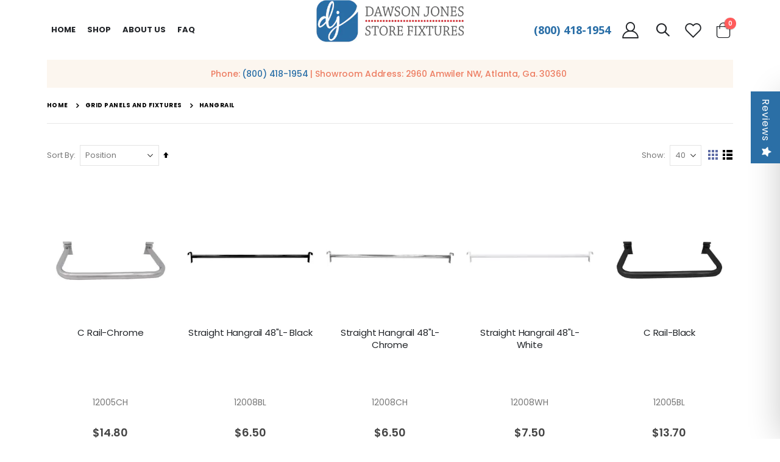

--- FILE ---
content_type: text/html; charset=UTF-8
request_url: https://www.dawsonjones.com/grid-panels-and-fixtures/hangrail.html
body_size: 27112
content:
 <!doctype html><html lang="en"><head ><link href="https://www.dawsonjones.com/media/porto/configed_css/settings_furniture_store_view.css" rel="preload" as="style">
<link href="https://www.dawsonjones.com/media/porto/configed_css/design_furniture_store_view.css" rel="preload" as="style">
<link href="https://www.dawsonjones.com/media/porto/web/css/header/type17.css" rel="preload" as="style">
<link href="https://www.dawsonjones.com/media/porto/web/css/animate.optimized.css" rel="preload" as="style">
<link href="https://www.dawsonjones.com/media/porto/web/css/custom.css" rel="preload" as="style">
<link href="https://www.dawsonjones.com/static/version1769589775/frontend/Smartwave/porto/en_US/css/styles-l.min.css" rel="preload" as="style">
<link href="https://www.dawsonjones.com/static/version1769589775/frontend/Smartwave/porto/en_US/Apptrian_Subcategories/css/apptrian_subcategories.min.css" rel="preload" as="style">
<link href="https://www.dawsonjones.com/media/porto/web/bootstrap/css/bootstrap.optimized.min.css" rel="preload" as="style">
<link href="https://www.dawsonjones.com/static/version1769589775/frontend/Smartwave/porto/en_US/TemplateMonster_ShopByBrand/fonts/font-awesome-4.5.0/css/font-awesome.min.css" rel="preload" as="style">
<link href="https://www.dawsonjones.com/static/version1769589775/_cache/merged/70bf60647dfe07024089c090cc8e0662.min.css" rel="preload" as="style">
<link href="https://www.dawsonjones.com/static/version1769589775/_cache/merged/9d80a98948a2f0fa0deeb6980226592c.min.js" rel="preload" as="script">
 <meta charset="utf-8"/>
<meta name="title" content="Buy Hangrail Online | Dawson Jones"/>
<meta name="description" content="Shop for Hangrail from Dawson Jones. Checkout our best selling grid panels and fixtures, hangrail. Buy Now!"/>
<meta name="keywords" content="Dawson Jones Store Fixtures & Supplies - 800.418.1954"/>
<meta name="robots" content="INDEX,FOLLOW"/>
<meta name="viewport" content="width=device-width, initial-scale=1, maximum-scale=1.0, user-scalable=no"/>
<meta name="format-detection" content="telephone=no"/>
<title>Buy Hangrail Online | Dawson Jones</title>
<link  rel="stylesheet" type="text/css"  media="all" href="https://www.dawsonjones.com/static/version1769589775/_cache/merged/70bf60647dfe07024089c090cc8e0662.min.css" />
<link  rel="stylesheet" type="text/css"  media="screen" href="https://www.dawsonjones.com/static/version1769589775/frontend/Smartwave/porto/en_US/TemplateMonster_ShopByBrand/fonts/font-awesome-4.5.0/css/font-awesome.min.css" />
<link  rel="stylesheet" type="text/css"  media="screen and (min-width: 768px)" href="https://www.dawsonjones.com/static/version1769589775/frontend/Smartwave/porto/en_US/css/styles-l.min.css" />
<link  rel="stylesheet" type="text/css"  media="print" href="https://www.dawsonjones.com/static/version1769589775/frontend/Smartwave/porto/en_US/css/print.min.css" />
<link  rel="stylesheet" type="text/css"  media="all" href="https://www.dawsonjones.com/static/version1769589775/frontend/Smartwave/porto/en_US/Apptrian_Subcategories/css/apptrian_subcategories.min.css" />

<link  rel="stylesheet" type="text/css" href="//fonts.googleapis.com/css?family=Shadows+Into+Light" />
<link  rel="icon" type="image/x-icon" href="https://www.dawsonjones.com/media/favicon/stores/6/dawson-new-favicon.png" />
<link  rel="shortcut icon" type="image/x-icon" href="https://www.dawsonjones.com/media/favicon/stores/6/dawson-new-favicon.png" />
<link  rel="canonical" href="https://www.dawsonjones.com/" href="https://www.dawsonjones.com/static/version1769589775/frontend/Smartwave/porto/en_US" />
<link  rel="canonical" href="https://www.dawsonjones.com/grid-panels-and-fixtures/hangrail.html" />
<!-- Google tag (gtag.js) -->




<!-- Google tag (gtag.js) --> 

 



<!-- Bing add -->

<!-- End  Bing add --> 

<!-- <p style="text-align: center;"><a href="callto:8004181954">(800) 418-1954</a></p> -->
<meta name="google-site-verification" content="z8yYlT1ZGngr5-gKAAaAWK1rGfX-l5ErfYm6Rj_vYHU" />


<style>
#co-validate-form {
    display: flex;
    margin: 2% 0px;
}
#co-validate-form .validContainer.addressOption.selected {
    display: flex;
    align-items: center;
    padding: 15px;
    outline: 1px solid #e7e7e7;
    background: #f5f5f5;
    margin-right: 5%;
    width: 50%;
}
#co-validate-form .originalContainer.addressOption {
    display: flex;
    align-items: center;
    width: 50%;
}
form#co-validate-form label.addressLabel {
    font-weight: bold;
    margin-left: 4%;
}


.page-products .products-grid .product-item .weltpixel-quickview.weltpixel_quickview_button_v2 {
    top: -21% !important;
}

.page-products .products-grid .product-item-name a {
    width: 100% !important;
}
.page-products .products-grid .swatch-option.color {
         margin: 3px;
}
.page-products .product.details.product-item-details > span {
    min-height: 53px;
}

@media (min-width: 1200px) {
    .products-grid.columns6 .product-item {
        width: 20%;
    }
}

.product-info-main .stock em+span {
    color: #222529;
    font-weight: 700;
}

.stock.available em {
    font-style: normal !important;
}
</style>

<style>
.hide,body.page-product-configurable div.outofstocknotifier-block {
    display: none!important;
}
.checkout-payment-method .payment-methods .actions-toolbar .primary{
    float:left;
    margin-top: 12px;
}
.checkout-payment-method .payment-method-billing-address .primary .action-update{
    background: #606da6;
    color: #fff;
}
.checkout-payment-method .payment-methods .actions-toolbar .primary .action-cancel{
    margin-top: 0px;
}

.checkout-index-index .form-shipping-address .custom-checkbox .label span{
    color: #575757;
    font-size: 14px;
    line-height: 21px;
    letter-spacing: 0px;
    font-weight: 600;
}

.checkout-index-index .form-shipping-address .custom-checkbox .choice.field .label span {
    color: #606DA6 !important;
}
.checkout-index-index .form-shipping-address .custom-checkbox input[type="checkbox"] {
  cursor: pointer;
}
.checkout-index-index div#recaptcha-placeorder{
     display:none
 }
.catalog-category-view #maincontent .category-description p{
    display: block ;
}

.catalog-category-view .category-description p{
    display: block !important ;
}
</style>

<!--4Zf1o0yjlH7tE5o8DdkA4mO2syxq7ack-->


<!--h3A6e1V4C56AHinsXIpWFrsaRSzBzZNH-->

<meta name="facebook-domain-verification" content="nt48h9y953qdvy4lnxn0mdup0rwxi0" />
     <link rel="stylesheet" href='//fonts.googleapis.com/css?family=Poppins%3A300%2C300italic%2C400%2C400italic%2C600%2C600italic%2C700%2C700italic%2C800%2C800italic' type='text/css' /> <link href="//fonts.googleapis.com/css?family=Oswald:300,400,500,600,700" rel="stylesheet"><link href="//fonts.googleapis.com/css?family=Poppins:200,300,400,500,600,700,800" rel="stylesheet"><link rel="stylesheet" href="//fonts.googleapis.com/css?family=Open+Sans%3A300%2C300italic%2C400%2C400italic%2C600%2C600italic%2C700%2C700italic%2C800%2C800italic&amp;v1&amp;subset=latin%2Clatin-ext" type="text/css" media="screen"/> <link rel="stylesheet" type="text/css" media="all" href="https://www.dawsonjones.com/media/porto/web/bootstrap/css/bootstrap.optimized.min.css">  <link rel="stylesheet" type="text/css" media="all" href="https://www.dawsonjones.com/media/porto/web/css/animate.optimized.css">  <link rel="stylesheet" type="text/css" media="all" href="https://www.dawsonjones.com/media/porto/web/css/header/type17.css"><link rel="stylesheet" type="text/css" media="all" href="https://www.dawsonjones.com/media/porto/web/css/custom.css"><link rel="stylesheet" type="text/css" media="all" href="https://www.dawsonjones.com/media/porto/configed_css/design_furniture_store_view.css"><link rel="stylesheet" type="text/css" media="all" href="https://www.dawsonjones.com/media/porto/configed_css/settings_furniture_store_view.css">   <link rel="prefetch" as="script" href="https://www.dawsonjones.com/static/version1769589775/frontend/Smartwave/porto/en_US/magepack/bundle-common.min.js"/>  <link rel="prefetch" as="script" href="https://www.dawsonjones.com/static/version1769589775/frontend/Smartwave/porto/en_US/magepack/bundle-category.min.js"/>     <script>
(function(w,d,s,l,i){w[l]=w[l]||[];w[l].push({'gtm.start':
new Date().getTime(),event:'gtm.js'});var f=d.getElementsByTagName(s)[0],
j=d.createElement(s),dl=l!='dataLayer'?'&l='+l:'';j.async=true;j.src=
'https://www.googletagmanager.com/gtm.js?id='+i+dl;window.scriptEl = f.parentNode.insertBefore(j,f);
                window.scriptEl.addEventListener('abort',      function() {window.isGtmLoaded = false;}, false);
                window.scriptEl.addEventListener('cancel',     function() {window.isGtmLoaded = false;}, false);
                window.scriptEl.addEventListener('error',      function() {window.isGtmLoaded = false;}, false);
                window.scriptEl.addEventListener('invalid',    function() {window.isGtmLoaded = false;}, false);
                window.scriptEl.addEventListener('load',       function() {window.isGtmLoaded = true;}, false);
                window.scriptEl.addEventListener('loadeddata', function() {window.isGtmLoaded = true;}, false);
                window.scriptEl.addEventListener('reset',      function() {window.isGtmLoaded = false;}, false);
                window.scriptEl.addEventListener('suspend',    function() {window.isGtmLoaded = false;}, false);
            
})(window,document,'script','dataLayer','GTM-K8PMCBB');
</script>
</head><body data-container="body" data-mage-init='{"loaderAjax": {}, "loader": { "icon": "https://www.dawsonjones.com/static/version1769589775/frontend/Smartwave/porto/en_US/images/loader-2.gif"}}' id="html-body" class="page-with-filter page-products categorypath-grid-panels-and-fixtures-hangrail category-hangrail  layout-1220 wide mobile-sticky am-porto-cmtb catalog-category-view page-layout-1column"><!-- Google Tag Manager (noscript) -->
<noscript><iframe src="https://www.googletagmanager.com/ns.html?id=GTM-K8PMCBB"
height="0" width="0" style="display:none;visibility:hidden"></iframe></noscript>
<!-- End Google Tag Manager (noscript) --> <div id="email"></div><!-- Facebook Pixel Code --><noscript><img height="1" width="1" style="display:none" alt="Facebook Pixel" src="https://www.facebook.com/tr?id=678100727361245&ev=PageView&noscript=1" /></noscript><!-- End Facebook Pixel Code --> <div data-role="bss-fbpixel-subscribe" style="display:none;"></div><span class="bss-subscribe-email" style="display:none;"></span> <span class="bss-subscribe-id" style="display:none;"></span>  <div data-role="bss-fbpixel-atc" style="display:none;"></div>          <div class="cookie-status-message" id="cookie-status">The store will not work correctly when cookies are disabled.</div>     <noscript><div class="message global noscript"><div class="content"><p><strong>JavaScript seems to be disabled in your browser.</strong> <span> For the best experience on our site, be sure to turn on Javascript in your browser.</span></p></div></div></noscript>        <div class="page-wrapper">  <header class="page-header type17" >  <div class="main-panel-top"><div class="container"><div class="main-panel-inner"><div class="panel wrapper"><div class="header-left"><div class="panel header">        <div class="switcher language switcher-language" data-ui-id="language-switcher" id="switcher-language"><strong class="label switcher-label"><span>Language</span></strong> <div class="actions dropdown options switcher-options"><div class="action toggle switcher-trigger" id="switcher-language-trigger"><strong class="view-furniture_store_view"> <img src="https://www.dawsonjones.com/media/wysiwyg/smartwave/porto/flags/furniture_store_view.png" alt="" /> <span>Layout 1</span></strong></div><ul class="dropdown switcher-dropdown" data-mage-init='{"dropdownDialog":{ "appendTo":"#switcher-language > .options", "triggerTarget":"#switcher-language-trigger", "closeOnMouseLeave": false, "triggerClass":"active", "parentClass":"active", "buttons":null}}'>    <li class="view-lt_furniture_2 switcher-option"><a href="#" data-post='{"action":"https:\/\/www.dawsonjones.com\/stores\/store\/redirect\/","data":{"___store":"lt_furniture_2","___from_store":"furniture_store_view","uenc":"aHR0cHM6Ly93d3cuZGF3c29uam9uZXMuY29tL2dyaWQtcGFuZWxzLWFuZC1maXh0dXJlcy9oYW5ncmFpbC5odG1sP19fX3N0b3JlPWx0X2Z1cm5pdHVyZV8y"}}'> <img src="https://www.dawsonjones.com/media/wysiwyg/smartwave/porto/flags/lt_furniture_2.png" alt="" /> Layout 2</a></li>    <li class="view-lt_furniture_3 switcher-option"><a href="#" data-post='{"action":"https:\/\/www.dawsonjones.com\/stores\/store\/redirect\/","data":{"___store":"lt_furniture_3","___from_store":"furniture_store_view","uenc":"aHR0cHM6Ly93d3cuZGF3c29uam9uZXMuY29tL2dyaWQtcGFuZWxzLWFuZC1maXh0dXJlcy9oYW5ncmFpbC5odG1sP19fX3N0b3JlPWx0X2Z1cm5pdHVyZV8z"}}'> <img src="https://www.dawsonjones.com/media/wysiwyg/smartwave/porto/flags/lt_furniture_3.png" alt="" /> Layout 3</a></li>   </ul></div></div></div></div><div class="header-right 123"><div class="panel header show-icon-tablet"><div class="top-links-icon"><a href="javascript:;">Links</a></div><ul class="header links">  <li class="greet welcome" data-bind="scope: 'customer'"><!-- ko if: customer().fullname --><span class="logged-in" data-bind="text: new String('Welcome, %1!'). replace('%1', customer().fullname)"></span> <!-- /ko --><!-- ko ifnot: customer().fullname --><span class="not-logged-in" data-bind="text: 'Default welcome msg!'"></span>  <!-- /ko --></li>    <style> div#store\.links ul.header.links:nth-child(2) .authorization-link{ display:none; }</style>  <li class="item link compare hide" data-bind="scope: 'compareProducts'" data-role="compare-products-link"><a class="action compare" title="Compare Products" data-bind="attr: {'href': compareProducts().listUrl}, css: {'': !compareProducts().count}" ><em class="porto-icon-chart hidden-xs"></em> Compare (<span class="counter qty" data-bind="text: compareProducts().countCaption"></span>)</a></li>  <li class="link authorization-link" data-label="or"><a href="https://www.dawsonjones.com/customer/account/login/referer/aHR0cHM6Ly93d3cuZGF3c29uam9uZXMuY29tL2dyaWQtcGFuZWxzLWFuZC1maXh0dXJlcy9oYW5ncmFpbC5odG1s/" >Sign In</a></li> <li><a href="https://www.dawsonjones.com/contact">Contact Us</a></li><li><a href="https://www.dawsonjones.com/customer/account/create/" id="idjyxFm3cM" >Create an Account</a></li></ul></div></div></div></div></div></div><div class="header-main"><div class="header content header-row"><div class="header-col header-left">  <div class="sections nav-sections"> <div class="section-items nav-sections-items" data-mage-init='{"tabs":{"openedState":"active"}}'>  <div class="section-item-title nav-sections-item-title" data-role="collapsible"><a class="nav-sections-item-switch" data-toggle="switch" href="#store.menu">Menu</a></div><div class="section-item-content nav-sections-item-content" id="store.menu" data-role="content">     <nav class="navigation sw-megamenu " role="navigation"><ul><li class="ui-menu-item level0"><a class="level-top" href="https://www.dawsonjones.com/">Home</a></li><li class="ui-menu-item level0 fullwidth parent "><div class="open-children-toggle"></div><a style="cursor:pointer" class="level-top" title="Shop"><span>Shop</span></a><div class="level0 submenu"> <div class="container"> <div class="menu-top-block"> <div class="row"><div class="col-3"> <a href=/acrylic-displays.html title=Acrylic Sign Holders and Displays>Acrylic Sign Holders and Displays</a></div><div class="col-3"> <a href=/clothing-hangers.html title=Clothing Hangers>Clothing Hangers</a></div><div class="col-3"> <a href=/clothing-racks.html title=Clothing Racks>Clothing Racks</a></div><div class="col-3"> <a href=/counter-top-displays.html title=Counter Top Displays>Counter Top Displays</a></div><div class="col-3"> <a href=/display-cases-and-counters.html title=Display Cases and Counters>Display Cases and Counters</a><ul class="subchildmenu "><li data-count =1 class="ui-menu-item level1 "><a href="/display-cases-and-counters/led-display-cases.html" title="LED Display Cases"><span>LED Display Cases</span></a> </li><li data-count =2 class="ui-menu-item level1 "><a href="/display-cases-and-counters/radius-edge-display-cases.html" title="Radius Edge Display Cases"><span>Radius Edge Display Cases</span></a> </li><li data-count =3 class="ui-menu-item level1 "><a href="/display-cases-and-counters/extra-vision.html" title="Extra Vision"><span>Extra Vision</span></a> </li><li data-count =4 class="ui-menu-item level1 "><a href="/display-cases-and-counters/cigarette-wallcase-displays.html" title="Cigarette Wallcase Displays"><span>Cigarette Wallcase Displays</span></a> </li><li data-count =5 class="ui-menu-item level1 "><a href="/display-cases-and-counters/frameless-display-cases.html" title="Frameless Display Cases"><span>Frameless Display Cases</span></a> </li><li data-count =6 class="ui-menu-item level1 "><a href="/display-cases-and-counters/economy-display-cases.html" title="Economy Display Cases"><span>Economy Display Cases</span></a> </li><li data-count =7 class="ui-menu-item level1 "><a href="/display-cases-and-counters/counters-and-register-stands.html" title="Counters and Register Stands"><span>Counters and Register Stands</span></a> </li><li data-count =8 class="ui-menu-item level1 "><a href="/display-cases-and-counters/specialty-colors.html" title="Specialty Colors"><span>Specialty Colors</span></a> </li><li data-count =9 class="ui-menu-item level1 "><a href="/display-cases-and-counters/luxury-display-cases.html" title="Luxury Display Cases"><span>Luxury Display Cases</span></a> </li></ul></div><div class="col-3"> <a href=/display-cases-and-retail-counters.html title=Display Cases and Retail Counters>Display Cases and Retail Counters</a><ul class="subchildmenu "><li data-count =1 class="ui-menu-item level1 "><a href="/display-cases-and-retail-counters/display-cases-black.html" title="Display Cases - Black"><span>Display Cases - Black</span></a> </li><li data-count =2 class="ui-menu-item level1 "><a href="/display-cases-and-retail-counters/display-cases-white.html" title="Display Cases - White "><span>Display Cases - White </span></a> </li><li data-count =3 class="ui-menu-item level1 "><a href="/display-cases-and-retail-counters/display-cases-maple.html" title="Display Cases - Maple"><span>Display Cases - Maple</span></a> </li><li data-count =4 class="ui-menu-item level1 "><a href="/display-cases-and-retail-counters/display-cases-walnut.html" title="Display Cases - Walnut"><span>Display Cases - Walnut</span></a> </li><li data-count =5 class="ui-menu-item level1 "><a href="/display-cases-and-retail-counters/display-cases-cherry.html" title="Display Cases - Cherry"><span>Display Cases - Cherry</span></a> </li><li data-count =6 class="ui-menu-item level1 "><a href="/display-cases-and-retail-counters/display-cases-barnwood.html" title="Display Cases - Barnwood"><span>Display Cases - Barnwood</span></a> </li><li data-count =7 class="ui-menu-item level1 "><a href="/display-cases-and-retail-counters/display-cases-rustic-gray.html" title="Display Cases - Rustic Gray"><span>Display Cases - Rustic Gray</span></a> </li><li data-count =8 class="ui-menu-item level1 "><a href="/display-cases-and-retail-counters/display-cases-aluminum.html" title="Display Cases - Aluminum"><span>Display Cases - Aluminum</span></a> </li></ul></div><div class="col-3"> <a href=/display-tables.html title=Display Tables>Display Tables</a></div><div class="col-3"> <a href=/general-store-supply.html title=General Store Supply>General Store Supply</a><ul class="subchildmenu "><li data-count =1 class="ui-menu-item level1 "><a href="/general-store-supply/display-aids.html" title="Display Aids"><span>Display Aids</span></a> </li><li data-count =2 class="ui-menu-item level1 "><a href="/general-store-supply/shopping-baskets.html" title="Shopping Baskets"><span>Shopping Baskets</span></a> </li><li data-count =3 class="ui-menu-item level1 "><a href="/general-store-supply/thermal-paper-sales-books.html" title="Thermal Paper & Sales Books"><span>Thermal Paper & Sales Books</span></a> </li></ul></div><div class="col-3"> <a href=/glass-displays.html title=Glass Displays & Parts>Glass Displays & Parts</a></div><div class="col-3"> <a href=/grid-panels-and-fixtures.html title=Grid Panels and Fixtures>Grid Panels and Fixtures</a></div><div class="col-3"> <a href=/jewelry-displays.html title=Jewelry Displays>Jewelry Displays</a></div><div class="col-3"> <a href=/mannequins-and-forms.html title=Mannequins and Forms>Mannequins and Forms</a></div><div class="col-3"> <a href=/merchandisers.html title=Merchandisers>Merchandisers</a><ul class="subchildmenu "><li data-count =1 class="ui-menu-item level1 "><a href="/merchandisers/dump-bins.html" title="Dump Bins"><span>Dump Bins</span></a> </li><li data-count =2 class="ui-menu-item level1 "><a href="/merchandisers/spinner-racks.html" title="Spinner Racks"><span>Spinner Racks</span></a> </li><li data-count =3 class="ui-menu-item level1 "><a href="/merchandisers/shelving-racks.html" title="Shelving Racks "><span>Shelving Racks </span></a> </li></ul></div><div class="col-3"> <a href=/pegboard-hooks.html title=Pegboard Hooks>Pegboard Hooks</a></div><div class="col-3"> <a href=/shopping-bags-975.html title=Shopping Bags>Shopping Bags</a></div><div class="col-3"> <a href=/retail-packaging.html title=Store Supplies>Store Supplies</a><ul class="subchildmenu "><li data-count =1 class="ui-menu-item level1 "><a href="/retail-packaging/pricing-tagging-and-labels.html" title="Pricing, Tagging, and Labels"><span>Pricing, Tagging, and Labels</span></a> </li><li data-count =2 class="ui-menu-item level1 "><a href="/retail-packaging/signage-and-promotional.html" title="Signage and Promotional"><span>Signage and Promotional</span></a> </li></ul></div><div class="col-3"> <a href=/retail-shelving.html title=Shelving>Shelving</a></div><div class="col-3"> <a href=/shoe-benches-and-mirrors.html title=Shoe Benches and Mirrors>Shoe Benches and Mirrors</a></div><div class="col-3"> <a href=/closeout.html title=Closeout >Closeout </a></div><div class="col-3"> <a href=/slatwall-panels-and-fixtures.html title=Slatwall Panels and Fixtures>Slatwall Panels and Fixtures</a></div><div class="col-3"> <a href=/wall-display-systems.html title=Wall Display Systems>Wall Display Systems</a></div><div class="col-3"> <a href=/dawson-jones-store-fixtures-sale-items.html title=Overstock Sale Items>Overstock Sale Items</a></div><div class="col-3"> <a href=/gondola-shelving.html title=Gondola>Gondola</a></div></div> </div> </div> </div></li>
    <li class="ui-menu-item level0">
        <a href="https://www.dawsonjones.com/about-us/" class="level-top"><span>ABOUT US</span></a>
    </li>
 <li class="ui-menu-item level0">
        <a href="https://www.dawsonjones.com/faq/" class="level-top"><span>FAQ</span></a>
    </li>
 <!--<li class="ui-menu-item level0">
        <a href="https://www.dawsonjones.com/blog/" class="level-top"><span>BLOG</span></a>
    </li>-->
</ul></nav> </div>  <div class="section-item-title nav-sections-item-title" data-role="collapsible"><a class="nav-sections-item-switch" data-toggle="switch" href="#store.links">Account</a></div><div class="section-item-content nav-sections-item-content" id="store.links" data-role="content"><!-- Account links --></div>  <div class="section-item-title nav-sections-item-title" data-role="collapsible"><a class="nav-sections-item-switch" data-toggle="switch" href="#store.settings">Settings</a></div><div class="section-item-content nav-sections-item-content" id="store.settings" data-role="content">      <div class="switcher language switcher-language" data-ui-id="language-switcher" id="switcher-language-nav"><strong class="label switcher-label"><span>Language</span></strong> <div class="actions dropdown options switcher-options"><div class="action toggle switcher-trigger" id="switcher-language-trigger-nav"><strong class="view-furniture_store_view"> <img src="https://www.dawsonjones.com/media/wysiwyg/smartwave/porto/flags/furniture_store_view.png" alt="" /> <span>Layout 1</span></strong></div><ul class="dropdown switcher-dropdown" data-mage-init='{"dropdownDialog":{ "appendTo":"#switcher-language-nav > .options", "triggerTarget":"#switcher-language-trigger-nav", "closeOnMouseLeave": false, "triggerClass":"active", "parentClass":"active", "buttons":null}}'>    <li class="view-lt_furniture_2 switcher-option"><a href="#" data-post='{"action":"https:\/\/www.dawsonjones.com\/stores\/store\/redirect\/","data":{"___store":"lt_furniture_2","___from_store":"furniture_store_view","uenc":"aHR0cHM6Ly93d3cuZGF3c29uam9uZXMuY29tL2dyaWQtcGFuZWxzLWFuZC1maXh0dXJlcy9oYW5ncmFpbC5odG1sP19fX3N0b3JlPWx0X2Z1cm5pdHVyZV8y"}}'> <img src="https://www.dawsonjones.com/media/wysiwyg/smartwave/porto/flags/lt_furniture_2.png" alt="" /> Layout 2</a></li>    <li class="view-lt_furniture_3 switcher-option"><a href="#" data-post='{"action":"https:\/\/www.dawsonjones.com\/stores\/store\/redirect\/","data":{"___store":"lt_furniture_3","___from_store":"furniture_store_view","uenc":"aHR0cHM6Ly93d3cuZGF3c29uam9uZXMuY29tL2dyaWQtcGFuZWxzLWFuZC1maXh0dXJlcy9oYW5ncmFpbC5odG1sP19fX3N0b3JlPWx0X2Z1cm5pdHVyZV8z"}}'> <img src="https://www.dawsonjones.com/media/wysiwyg/smartwave/porto/flags/lt_furniture_3.png" alt="" /> Layout 3</a></li>   </ul></div></div>  </div></div></div></div><div class="header-col header-center"><span data-action="toggle-nav" class="action nav-toggle"><span>Toggle Nav</span></span>     <a class="logo" href="https://www.dawsonjones.com/" title="Dawson Jones Store Fixtures"> <picture><source srcset="https://www.dawsonjones.com/media/bss/webp/media/logo/websites/1/Dawson_Jones_Logo_Sally.webp" alt="Dawson Jones Store Fixtures" width="170" height="48" / type="image/webp"><img src="https://www.dawsonjones.com/media/logo/websites/1/Dawson_Jones_Logo_Sally.png" alt="Dawson Jones Store Fixtures" width="170" height="48" / bss-converted></picture></a> </div><div class="header-col header-right"><div class="header-ph"><p><a href="tel:+8004181954">(800) 418-1954</a></p></div><a href="https://www.dawsonjones.com/customer/account/" class="my-account" title="My Account"><i class="porto-icon-user-2"></i></a>   <div class="search-area show-icon"><a href="javascript:void(0);" class="search-toggle-icon"><span><i class="porto-icon-magnifier"></i></span></a>  <div class="search-main block block-search predictiveSearchContainer"><input type="text" placeholder="search&#x20;here..." id="searchbox" class="searchbox" autocomplete="off" /><div id="search-component" class="predictiveSearchComponent" data-bind="scope:'searchcomponent'"><!-- ko template: getTemplate() --><!-- /ko --></div><div class="actions"><button type="submit" title="Search" class="action search" disabled=""><span>Search</span></button></div></div></div><a href="https://www.dawsonjones.com/wishlist" class="wishlist mr-sm-1" title="Wishlist"><i class="porto-icon-wishlist-2"></i></a>  <div data-block="minicart" class="minicart-wrapper cart-design-1"><a class="action showcart" href="https://www.dawsonjones.com/checkout/cart/" data-bind="scope: 'minicart_content'"><i class="minicart-icon porto-icon-shopping-cart"></i> <span class="text">Cart</span> <span class="counter qty empty" data-bind="css: { empty: !!getCartParam('summary_count') == false }, blockLoader: isLoading"><span class="counter-number"><!-- ko if: getCartParam('summary_count') --><!-- ko text: getCartParam('summary_count') --><!-- /ko --><!-- /ko --><!-- ko ifnot: getCartParam('summary_count') -->0<!-- /ko --></span> <span class="counter-label"><!-- ko i18n: 'items' --><!-- /ko --></span></span></a>  <div class="block block-minicart empty" data-role="dropdownDialog" data-mage-init='{"dropdownDialog":{ "appendTo":"[data-block=minicart]", "triggerTarget":".showcart", "timeout": "2000", "closeOnMouseLeave": false, "closeOnEscape": true, "triggerClass":"active", "parentClass":"active", "buttons":[]}}'><div id="minicart-content-wrapper" data-bind="scope: 'minicart_content'"><!-- ko template: getTemplate() --><!-- /ko --></div></div> </div></div></div></div></header>  <div class="porto-block-html-top"><div class="background-color-light text-color-dark"><div class="header-row container d-flex align-items-center justify-content-center">
<div class="custom-html" style="padding: 0 15px;">
<h5 class="font-weight-medium text-color-secondary mb-0">Phone: <a href="tel:8004181954">(800) 418-1954</a> | Showroom Address: 2960 Amwiler NW, Atlanta, Ga. 30360&nbsp;</h5>
</div>
</div>
<style>
  .porto-block-html-top .container {
    background: #fcf6ef;
    min-height: 46px;
    padding-top: 11px;
    padding-bottom: 11px;
  }
</style></div></div>   <div class="breadcrumbs"><ul class="items"> <li class="item home"> <a href="https://www.dawsonjones.com/" title="Go to Home Page">Home</a> </li>  <li class="item category439"> <a href="https://www.dawsonjones.com/grid-panels-and-fixtures.html" title="">Grid Panels and Fixtures</a> </li>  <li class="item category451"> <strong>Hangrail</strong> </li> </ul></div><main id="maincontent" class="page-main"> <a id="contentarea" tabindex="-1"></a>  <div class="page-title-wrapper"><h1 class="page-title"  id="page-title-heading"   aria-labelledby="page-title-heading&#x20;toolbar-amount" ><span class="base" data-ui-id="page-title-wrapper" >Hangrail</span></h1> </div><div class="page messages"> <div data-placeholder="messages"></div> <div data-bind="scope: 'messages'"><!-- ko if: cookieMessagesObservable() && cookieMessagesObservable().length > 0 --><div aria-atomic="true" role="alert" class="messages" data-bind="foreach: { data: cookieMessagesObservable(), as: 'message' }"><div data-bind="attr: { class: 'message-' + message.type + ' ' + message.type + ' message', 'data-ui-id': 'message-' + message.type }"><div data-bind="html: $parent.prepareMessageForHtml(message.text)"></div></div></div><!-- /ko --><div aria-atomic="true" role="alert" class="messages" data-bind="foreach: { data: messages().messages, as: 'message' }, afterRender: purgeMessages"><div data-bind="attr: { class: 'message-' + message.type + ' ' + message.type + ' message', 'data-ui-id': 'message-' + message.type }"><div data-bind="html: $parent.prepareMessageForHtml(message.text)"></div></div></div></div></div><div class="category-view">  </div><div class="columns"><div class="column main">   <input name="form_key" type="hidden" value="RrTjdpjg8qhVsDSb" /> <div id="authenticationPopup" data-bind="scope:'authenticationPopup', style: {display: 'none'}">  <!-- ko template: getTemplate() --><!-- /ko --> </div>          <div id="layer-product-list">           <div class="toolbar toolbar-products" data-mage-init='{"productListToolbarForm":{"mode":"product_list_mode","direction":"product_list_dir","order":"product_list_order","limit":"product_list_limit","modeDefault":"grid","directionDefault":"asc","orderDefault":"position","limitDefault":40,"url":"https:\/\/www.dawsonjones.com\/grid-panels-and-fixtures\/hangrail.html","formKey":"RrTjdpjg8qhVsDSb","post":false}}'><a href="#" class="porto-product-filters-toggle sidebar-toggle d-inline-flex d-lg-none"><svg data-name="Layer 3" id="Layer_3" viewBox="0 0 32 32" xmlns="http://www.w3.org/2000/svg"><line class="cls-1" x1="15" x2="26" y1="9" y2="9"></line><line class="cls-1" x1="6" x2="9" y1="9" y2="9"></line><line class="cls-1" x1="23" x2="26" y1="16" y2="16"></line><line class="cls-1" x1="6" x2="17" y1="16" y2="16"></line><line class="cls-1" x1="17" x2="26" y1="23" y2="23"></line><line class="cls-1" x1="6" x2="11" y1="23" y2="23"></line><path class="cls-2" d="M14.5,8.92A2.6,2.6,0,0,1,12,11.5,2.6,2.6,0,0,1,9.5,8.92a2.5,2.5,0,0,1,5,0Z"></path><path class="cls-2" d="M22.5,15.92a2.5,2.5,0,1,1-5,0,2.5,2.5,0,0,1,5,0Z"></path><path class="cls-3" d="M21,16a1,1,0,1,1-2,0,1,1,0,0,1,2,0Z"></path><path class="cls-2" d="M16.5,22.92A2.6,2.6,0,0,1,14,25.5a2.6,2.6,0,0,1-2.5-2.58,2.5,2.5,0,0,1,5,0Z"></path></svg><span>Filter</span></a>    <div class="toolbar-sorter sorter"><label class="sorter-label" for="sorter">Sort By</label> <select id="sorter" data-role="sorter" class="sorter-options"> <option value="position"  selected="selected"  >Position</option> <option value="name"  >Product Name</option> <option value="price"  >Price</option> <option value="c2c_color"  >Color</option> <option value="tissuepatterns"  >Pattern-Tissue</option> <option value="best_seller"  >Best Seller</option> <option value="top_rated"  >Top Rated</option> <option value="created_at"  >New Arrivals</option> <option value="most_viewed"  >Most Viewed</option> <option value="review_count"  >Review Count</option></select>  <a title="Set&#x20;Descending&#x20;Direction" href="#" class="action sorter-action sort-asc" data-role="direction-switcher" data-value="desc"><span>Set Descending Direction</span></a> </div>    <p class="toolbar-amount" id="toolbar-amount"> <span class="toolbar-number">6</span> Items </p>           <div class="field limiter"><label class="label" for="limiter"><span>Show</span></label> <div class="control"><select id="limiter" data-role="limiter" class="limiter-options"> <option value="12" >12</option> <option value="20" >20</option> <option value="32" >32</option> <option value="36" >36</option> <option value="40"  selected="selected" >40</option> <option value="all" >All</option></select></div><span class="limiter-text">per page</span></div>     <div class="modes">  <strong class="modes-label" id="modes-label">View as</strong>   <strong title="Grid" class="modes-mode active mode-grid" data-value="grid"><span>Grid</span></strong>    <a class="modes-mode mode-list" title="List" href="#" data-role="mode-switcher" data-value="list" id="mode-list" aria-labelledby="modes-label mode-list"><span>List</span></a>   </div> </div>     <div class="products wrapper grid columns5 products-grid   "> <ol class="filterproducts products list items product-items">  <li class="item product product-item"> <div class="product-item-info type3" data-container="product-grid"> <div class="product photo product-item-photo"><a href="https://www.dawsonjones.com/c-rail-chrom.html" tabindex="-1"> <picture><source class="product-image-photo default_image " srcset="https://www.dawsonjones.com/media/bss/webp/media/catalog/product/cache/60b0af448d1bbb6a0f093cfdf1bcfb1d/c/h/chrome_c-rail.webp" width="300" height="300" alt=""/ type="image/webp"><img class="product-image-photo default_image " src="https://www.dawsonjones.com/media/catalog/product/cache/60b0af448d1bbb6a0f093cfdf1bcfb1d/c/h/chrome_c-rail.jpg" width="300" height="300" alt=""/ bss-converted></picture>   </a>  <!-- Dailydeal Product data --> <!-- Dailydeal Product End --></div><div class="product details product-item-details">  <strong class="product name product-item-name"><a class="product-item-link" href="https://www.dawsonjones.com/c-rail-chrom.html">C Rail-Chrome</a></strong> <div class="add-color-swatch"></div><span>12005CH</span>    <div class="price-box price-final_price" data-role="priceBox" data-product-id="510" data-price-box="product-id-510">     <span class="price-container price-final_price&#x20;tax&#x20;weee" > <span  id="product-price-510"  data-price-amount="14.8" data-price-type="finalPrice" class="price-wrapper " ><span class="price">$14.80</span></span>  </span>  </div>   <div class="product-item-inner"><div class="product actions product-item-actions">   <a href="#" class="action towishlist actions-secondary" title="Add to Wish List" aria-label="Add to Wish List" data-post='{"action":"https:\/\/www.dawsonjones.com\/wishlist\/index\/add\/","data":{"product":510,"uenc":"aHR0cHM6Ly93d3cuZGF3c29uam9uZXMuY29tL2dyaWQtcGFuZWxzLWFuZC1maXh0dXJlcy9oYW5ncmFpbC5odG1s"}}' data-action="add-to-wishlist" role="button"><span>Add to Wish List</span></a>    <div class="actions-primary">  <form data-role="tocart-form" action="https://www.dawsonjones.com/checkout/cart/add/uenc/aHR0cHM6Ly93d3cuZGF3c29uam9uZXMuY29tL2dyaWQtcGFuZWxzLWFuZC1maXh0dXJlcy9oYW5ncmFpbC5odG1s/product/510/" method="post"><input type="hidden" name="product" value="510"><input type="hidden" name="uenc" value="[base64]~"> <input name="form_key" type="hidden" value="RrTjdpjg8qhVsDSb" /> <button type="submit" title="Add to Cart" class="action tocart primary"><span>Add to Cart</span></button></form></div>      <a href="#" class="action tocompare actions-secondary" title="Add to Compare" aria-label="Add to Compare" data-post='{"action":"https:\/\/www.dawsonjones.com\/catalog\/product_compare\/add\/","data":{"product":"510","uenc":"aHR0cHM6Ly93d3cuZGF3c29uam9uZXMuY29tL2dyaWQtcGFuZWxzLWFuZC1maXh0dXJlcy9oYW5ncmFpbC5odG1s"}}' role="button"><span>Add to Compare</span></a> </div></div></div></div>  </li><li class="item product product-item"> <div class="product-item-info type3" data-container="product-grid"> <div class="product photo product-item-photo"><a href="https://www.dawsonjones.com/straight-hangrail-48-l-blac.html" tabindex="-1"> <picture><source class="product-image-photo default_image " srcset="https://www.dawsonjones.com/media/bss/webp/media/catalog/product/cache/60b0af448d1bbb6a0f093cfdf1bcfb1d/b/l/black_straight_hangrail_48.webp" width="300" height="300" alt=""/ type="image/webp"><img class="product-image-photo default_image " src="https://www.dawsonjones.com/media/catalog/product/cache/60b0af448d1bbb6a0f093cfdf1bcfb1d/b/l/black_straight_hangrail_48.jpg" width="300" height="300" alt=""/ bss-converted></picture>   </a>  <!-- Dailydeal Product data --> <!-- Dailydeal Product End --></div><div class="product details product-item-details">  <strong class="product name product-item-name"><a class="product-item-link" href="https://www.dawsonjones.com/straight-hangrail-48-l-blac.html">Straight Hangrail 48&quot;L- Black</a></strong> <div class="add-color-swatch"></div><span>12008BL</span>    <div class="price-box price-final_price" data-role="priceBox" data-product-id="521" data-price-box="product-id-521">     <span class="price-container price-final_price&#x20;tax&#x20;weee" > <span  id="product-price-521"  data-price-amount="6.5" data-price-type="finalPrice" class="price-wrapper " ><span class="price">$6.50</span></span>  </span>  </div>   <div class="product-item-inner"><div class="product actions product-item-actions">   <a href="#" class="action towishlist actions-secondary" title="Add to Wish List" aria-label="Add to Wish List" data-post='{"action":"https:\/\/www.dawsonjones.com\/wishlist\/index\/add\/","data":{"product":521,"uenc":"aHR0cHM6Ly93d3cuZGF3c29uam9uZXMuY29tL2dyaWQtcGFuZWxzLWFuZC1maXh0dXJlcy9oYW5ncmFpbC5odG1s"}}' data-action="add-to-wishlist" role="button"><span>Add to Wish List</span></a>    <div class="actions-primary">  <div class="stock unavailable"><span>Out of stock</span></div> </div>      <a href="#" class="action tocompare actions-secondary" title="Add to Compare" aria-label="Add to Compare" data-post='{"action":"https:\/\/www.dawsonjones.com\/catalog\/product_compare\/add\/","data":{"product":"521","uenc":"aHR0cHM6Ly93d3cuZGF3c29uam9uZXMuY29tL2dyaWQtcGFuZWxzLWFuZC1maXh0dXJlcy9oYW5ncmFpbC5odG1s"}}' role="button"><span>Add to Compare</span></a> </div></div></div></div>  </li><li class="item product product-item"> <div class="product-item-info type3" data-container="product-grid"> <div class="product photo product-item-photo"><a href="https://www.dawsonjones.com/straight-hangrail-48-l-chrom.html" tabindex="-1"> <picture><source class="product-image-photo default_image " srcset="https://www.dawsonjones.com/media/bss/webp/media/catalog/product/cache/60b0af448d1bbb6a0f093cfdf1bcfb1d/c/h/chrome_straight_hangrail_48.webp" width="300" height="300" alt=""/ type="image/webp"><img class="product-image-photo default_image " src="https://www.dawsonjones.com/media/catalog/product/cache/60b0af448d1bbb6a0f093cfdf1bcfb1d/c/h/chrome_straight_hangrail_48.jpg" width="300" height="300" alt=""/ bss-converted></picture>   </a>  <!-- Dailydeal Product data --> <!-- Dailydeal Product End --></div><div class="product details product-item-details">  <strong class="product name product-item-name"><a class="product-item-link" href="https://www.dawsonjones.com/straight-hangrail-48-l-chrom.html">Straight Hangrail 48&quot;L- Chrome</a></strong> <div class="add-color-swatch"></div><span>12008CH</span>    <div class="price-box price-final_price" data-role="priceBox" data-product-id="522" data-price-box="product-id-522">     <span class="price-container price-final_price&#x20;tax&#x20;weee" > <span  id="product-price-522"  data-price-amount="6.5" data-price-type="finalPrice" class="price-wrapper " ><span class="price">$6.50</span></span>  </span>  </div>   <div class="product-item-inner"><div class="product actions product-item-actions">   <a href="#" class="action towishlist actions-secondary" title="Add to Wish List" aria-label="Add to Wish List" data-post='{"action":"https:\/\/www.dawsonjones.com\/wishlist\/index\/add\/","data":{"product":522,"uenc":"aHR0cHM6Ly93d3cuZGF3c29uam9uZXMuY29tL2dyaWQtcGFuZWxzLWFuZC1maXh0dXJlcy9oYW5ncmFpbC5odG1s"}}' data-action="add-to-wishlist" role="button"><span>Add to Wish List</span></a>    <div class="actions-primary">  <div class="stock unavailable"><span>Out of stock</span></div> </div>      <a href="#" class="action tocompare actions-secondary" title="Add to Compare" aria-label="Add to Compare" data-post='{"action":"https:\/\/www.dawsonjones.com\/catalog\/product_compare\/add\/","data":{"product":"522","uenc":"aHR0cHM6Ly93d3cuZGF3c29uam9uZXMuY29tL2dyaWQtcGFuZWxzLWFuZC1maXh0dXJlcy9oYW5ncmFpbC5odG1s"}}' role="button"><span>Add to Compare</span></a> </div></div></div></div>  </li><li class="item product product-item"> <div class="product-item-info type3" data-container="product-grid"> <div class="product photo product-item-photo"><a href="https://www.dawsonjones.com/straight-hangrail-48-l-white.html" tabindex="-1"> <picture><source class="product-image-photo default_image " srcset="https://www.dawsonjones.com/media/bss/webp/media/catalog/product/cache/60b0af448d1bbb6a0f093cfdf1bcfb1d/w/h/white_straight_hangrail_48.webp" width="300" height="300" alt=""/ type="image/webp"><img class="product-image-photo default_image " src="https://www.dawsonjones.com/media/catalog/product/cache/60b0af448d1bbb6a0f093cfdf1bcfb1d/w/h/white_straight_hangrail_48.jpg" width="300" height="300" alt=""/ bss-converted></picture>   </a>  <!-- Dailydeal Product data --> <!-- Dailydeal Product End --></div><div class="product details product-item-details">  <strong class="product name product-item-name"><a class="product-item-link" href="https://www.dawsonjones.com/straight-hangrail-48-l-white.html">Straight Hangrail 48&quot;L- White</a></strong> <div class="add-color-swatch"></div><span>12008WH</span>    <div class="price-box price-final_price" data-role="priceBox" data-product-id="523" data-price-box="product-id-523">     <span class="price-container price-final_price&#x20;tax&#x20;weee" > <span  id="product-price-523"  data-price-amount="7.5" data-price-type="finalPrice" class="price-wrapper " ><span class="price">$7.50</span></span>  </span>  </div>   <div class="product-item-inner"><div class="product actions product-item-actions">   <a href="#" class="action towishlist actions-secondary" title="Add to Wish List" aria-label="Add to Wish List" data-post='{"action":"https:\/\/www.dawsonjones.com\/wishlist\/index\/add\/","data":{"product":523,"uenc":"aHR0cHM6Ly93d3cuZGF3c29uam9uZXMuY29tL2dyaWQtcGFuZWxzLWFuZC1maXh0dXJlcy9oYW5ncmFpbC5odG1s"}}' data-action="add-to-wishlist" role="button"><span>Add to Wish List</span></a>    <div class="actions-primary">  <div class="stock unavailable"><span>Out of stock</span></div> </div>      <a href="#" class="action tocompare actions-secondary" title="Add to Compare" aria-label="Add to Compare" data-post='{"action":"https:\/\/www.dawsonjones.com\/catalog\/product_compare\/add\/","data":{"product":"523","uenc":"aHR0cHM6Ly93d3cuZGF3c29uam9uZXMuY29tL2dyaWQtcGFuZWxzLWFuZC1maXh0dXJlcy9oYW5ncmFpbC5odG1s"}}' role="button"><span>Add to Compare</span></a> </div></div></div></div>  </li><li class="item product product-item"> <div class="product-item-info type3" data-container="product-grid"> <div class="product photo product-item-photo"><a href="https://www.dawsonjones.com/c-rail-blac.html" tabindex="-1"> <picture><source class="product-image-photo default_image " srcset="https://www.dawsonjones.com/media/bss/webp/media/catalog/product/cache/60b0af448d1bbb6a0f093cfdf1bcfb1d/b/l/black_c-rail.webp" width="300" height="300" alt=""/ type="image/webp"><img class="product-image-photo default_image " src="https://www.dawsonjones.com/media/catalog/product/cache/60b0af448d1bbb6a0f093cfdf1bcfb1d/b/l/black_c-rail.jpg" width="300" height="300" alt=""/ bss-converted></picture>   </a>  <!-- Dailydeal Product data --> <!-- Dailydeal Product End --></div><div class="product details product-item-details">  <strong class="product name product-item-name"><a class="product-item-link" href="https://www.dawsonjones.com/c-rail-blac.html">C Rail-Black</a></strong> <div class="add-color-swatch"></div><span>12005BL</span>    <div class="price-box price-final_price" data-role="priceBox" data-product-id="509" data-price-box="product-id-509">     <span class="price-container price-final_price&#x20;tax&#x20;weee" > <span  id="product-price-509"  data-price-amount="13.7" data-price-type="finalPrice" class="price-wrapper " ><span class="price">$13.70</span></span>  </span>  </div>   <div class="product-item-inner"><div class="product actions product-item-actions">   <a href="#" class="action towishlist actions-secondary" title="Add to Wish List" aria-label="Add to Wish List" data-post='{"action":"https:\/\/www.dawsonjones.com\/wishlist\/index\/add\/","data":{"product":509,"uenc":"aHR0cHM6Ly93d3cuZGF3c29uam9uZXMuY29tL2dyaWQtcGFuZWxzLWFuZC1maXh0dXJlcy9oYW5ncmFpbC5odG1s"}}' data-action="add-to-wishlist" role="button"><span>Add to Wish List</span></a>    <div class="actions-primary">  <div class="stock unavailable"><span>Out of stock</span></div> </div>      <a href="#" class="action tocompare actions-secondary" title="Add to Compare" aria-label="Add to Compare" data-post='{"action":"https:\/\/www.dawsonjones.com\/catalog\/product_compare\/add\/","data":{"product":"509","uenc":"aHR0cHM6Ly93d3cuZGF3c29uam9uZXMuY29tL2dyaWQtcGFuZWxzLWFuZC1maXh0dXJlcy9oYW5ncmFpbC5odG1s"}}' role="button"><span>Add to Compare</span></a> </div></div></div></div>  </li><li class="item product product-item"> <div class="product-item-info type3" data-container="product-grid"> <div class="product photo product-item-photo"><a href="https://www.dawsonjones.com/c-rail-white.html" tabindex="-1"> <picture><source class="product-image-photo default_image " srcset="https://www.dawsonjones.com/media/bss/webp/media/catalog/product/cache/60b0af448d1bbb6a0f093cfdf1bcfb1d/w/h/white_c-rail.webp" width="300" height="300" alt=""/ type="image/webp"><img class="product-image-photo default_image " src="https://www.dawsonjones.com/media/catalog/product/cache/60b0af448d1bbb6a0f093cfdf1bcfb1d/w/h/white_c-rail.jpg" width="300" height="300" alt=""/ bss-converted></picture>   </a>  <!-- Dailydeal Product data --> <!-- Dailydeal Product End --></div><div class="product details product-item-details">  <strong class="product name product-item-name"><a class="product-item-link" href="https://www.dawsonjones.com/c-rail-white.html">C Rail- White</a></strong> <div class="add-color-swatch"></div><span>12005WH</span>    <div class="price-box price-final_price" data-role="priceBox" data-product-id="511" data-price-box="product-id-511">     <span class="price-container price-final_price&#x20;tax&#x20;weee" > <span  id="product-price-511"  data-price-amount="11.3" data-price-type="finalPrice" class="price-wrapper " ><span class="price">$11.30</span></span>  </span>  </div>   <div class="product-item-inner"><div class="product actions product-item-actions">   <a href="#" class="action towishlist actions-secondary" title="Add to Wish List" aria-label="Add to Wish List" data-post='{"action":"https:\/\/www.dawsonjones.com\/wishlist\/index\/add\/","data":{"product":511,"uenc":"aHR0cHM6Ly93d3cuZGF3c29uam9uZXMuY29tL2dyaWQtcGFuZWxzLWFuZC1maXh0dXJlcy9oYW5ncmFpbC5odG1s"}}' data-action="add-to-wishlist" role="button"><span>Add to Wish List</span></a>    <div class="actions-primary">  <div class="stock unavailable"><span>Out of stock</span></div> </div>      <a href="#" class="action tocompare actions-secondary" title="Add to Compare" aria-label="Add to Compare" data-post='{"action":"https:\/\/www.dawsonjones.com\/catalog\/product_compare\/add\/","data":{"product":"511","uenc":"aHR0cHM6Ly93d3cuZGF3c29uam9uZXMuY29tL2dyaWQtcGFuZWxzLWFuZC1maXh0dXJlcy9oYW5ncmFpbC5odG1s"}}' role="button"><span>Add to Compare</span></a> </div></div></div></div></li> </ol></div>    <div class="toolbar toolbar-products" data-mage-init='{"productListToolbarForm":{"mode":"product_list_mode","direction":"product_list_dir","order":"product_list_order","limit":"product_list_limit","modeDefault":"grid","directionDefault":"asc","orderDefault":"position","limitDefault":40,"url":"https:\/\/www.dawsonjones.com\/grid-panels-and-fixtures\/hangrail.html","formKey":"RrTjdpjg8qhVsDSb","post":false}}'><a href="#" class="porto-product-filters-toggle sidebar-toggle d-inline-flex d-lg-none"><svg data-name="Layer 3" id="Layer_3" viewBox="0 0 32 32" xmlns="http://www.w3.org/2000/svg"><line class="cls-1" x1="15" x2="26" y1="9" y2="9"></line><line class="cls-1" x1="6" x2="9" y1="9" y2="9"></line><line class="cls-1" x1="23" x2="26" y1="16" y2="16"></line><line class="cls-1" x1="6" x2="17" y1="16" y2="16"></line><line class="cls-1" x1="17" x2="26" y1="23" y2="23"></line><line class="cls-1" x1="6" x2="11" y1="23" y2="23"></line><path class="cls-2" d="M14.5,8.92A2.6,2.6,0,0,1,12,11.5,2.6,2.6,0,0,1,9.5,8.92a2.5,2.5,0,0,1,5,0Z"></path><path class="cls-2" d="M22.5,15.92a2.5,2.5,0,1,1-5,0,2.5,2.5,0,0,1,5,0Z"></path><path class="cls-3" d="M21,16a1,1,0,1,1-2,0,1,1,0,0,1,2,0Z"></path><path class="cls-2" d="M16.5,22.92A2.6,2.6,0,0,1,14,25.5a2.6,2.6,0,0,1-2.5-2.58,2.5,2.5,0,0,1,5,0Z"></path></svg><span>Filter</span></a>    <div class="toolbar-sorter sorter"><label class="sorter-label" for="sorter">Sort By</label> <select id="sorter" data-role="sorter" class="sorter-options"> <option value="position"  selected="selected"  >Position</option> <option value="name"  >Product Name</option> <option value="price"  >Price</option> <option value="c2c_color"  >Color</option> <option value="tissuepatterns"  >Pattern-Tissue</option> <option value="best_seller"  >Best Seller</option> <option value="top_rated"  >Top Rated</option> <option value="created_at"  >New Arrivals</option> <option value="most_viewed"  >Most Viewed</option> <option value="review_count"  >Review Count</option></select>  <a title="Set&#x20;Descending&#x20;Direction" href="#" class="action sorter-action sort-asc" data-role="direction-switcher" data-value="desc"><span>Set Descending Direction</span></a> </div>    <p class="toolbar-amount" id="toolbar-amount"> <span class="toolbar-number">6</span> Items </p>           <div class="field limiter"><label class="label" for="limiter"><span>Show</span></label> <div class="control"><select id="limiter" data-role="limiter" class="limiter-options"> <option value="12" >12</option> <option value="20" >20</option> <option value="32" >32</option> <option value="36" >36</option> <option value="40"  selected="selected" >40</option> <option value="all" >All</option></select></div><span class="limiter-text">per page</span></div>     <div class="modes">  <strong class="modes-label" id="modes-label">View as</strong>   <strong title="Grid" class="modes-mode active mode-grid" data-value="grid"><span>Grid</span></strong>    <a class="modes-mode mode-list" title="List" href="#" data-role="mode-switcher" data-value="list" id="mode-list" aria-labelledby="modes-label mode-list"><span>List</span></a>   </div> </div>         <style> .product.details.product-item-details span { width: 100%; display: inline-block; } .product.details.product-item-details span { width: auto !important; }</style> </div>  </div></div><div class="onepage-category">   </div></main><footer class="page-footer"> <div class="footer"> <div class="footer-middle"><div class="container"> <div class="row"><div class="col-lg-4"><div data-content-type="html" data-appearance="default" data-element="main" data-decoded="true"><div class="contact">
     <h3 class="widget-title" style="margin-top: 10%;">CONTACTS</h3>
          <div class="textwidget">
    	     <p>Address: 2960 Amwiler Rd | Atlanta, GA 30360</p>
    	     <p>Phone: (800) 418-1954</p>
    	     <p>Hours: Monday-Friday 9am - 5pm |</p>
    	      <p>Closed Saturday & Sunday<p>
          </div>
</div>

<div class="widget widget_text">
  <div class="textwidget">
    <h6 class="font-weight-bold mb-0">Questions</h6>
    <h3 class="text-color-primary font-weight-bold mb-0">(800) 418-1954</h3>
  </div>
</div>
<div class="widget follow-us">
  <div class="share-links">
 <a href="https://www.facebook.com/share/19JmoScJgf/?mibextid=wwXIfr" rel="nofollow" target="_blank" title="Facebook" class="share-facebook">Facebook</a>
    <a href="https://www.instagram.com/dawson.jones.fixtures?igsh=MW1lcjRydWU0djRmaw%3D%3D&utm_source=qr" rel="nofollow" target="_blank" title="Instagram" class="share-instagram">Instagram</a>
    <a href="https://www.linkedin.com/company/dawson-jones-store-fixtures" rel="nofollow" target="_blank" title="Linkedin" class="share-linkedin">Linkedin</a>
  </div>
</div></div></div><div class="col-lg-2"><div class="footer-block-1 footer-col">
   <div class="trustpilot-widget" data-locale="en-US" data-template-id="5419b732fbfb950b10de65e5" data-businessunit-id="5aafc1bd36bc2c000162345f" data-style-height="24px" data-style-width="100%" data-theme="light"></div>
   <p style="text-align: left;"><strong><span style="color: #ff0000;"><a href="https://www.dawsonjones.com/5-star-rated"><span style="color: #ff0000;"><picture><source srcset="https://www.dawsonjones.com/media/bss/webp/media/wysiwyg/5star.webp" alt="5 star rated" width="100" height="22" type="image/webp"><img src="https://www.dawsonjones.com/media/wysiwyg/5star.jpg" alt="5 star rated" width="100" height="22" bss-converted></picture></span></a></span></strong></p>
   <p style="text-align: left;"><strong><span style="color: #ff0000;"><span style="color: #ff0000;">&nbsp; </span><a href="https://www.dawsonjones.com/5-star-rated"><span style="color: #ff0000;">5 Star Rated</span></a></span><br></strong></p>
   <p style="text-align: left;"><a href="https://www.bbb.org/atlanta/business-reviews/display-fixtures-and-materials/dawson-and-jones-store-fixtures-in-doraville-ga-6010728" target="_blank"><strong><picture><source title="Better Business Bureau Seal" srcset="https://www.dawsonjones.com/media/bss/webp/media/wysiwyg/accred_bus_7469-72.webp" alt="BBB Seal" width="108" height="175" type="image/webp"><img title="Better Business Bureau Seal" src="https://www.dawsonjones.com/pub/media/wysiwyg/accred_bus_7469-72.jpg" alt="BBB Seal" width="108" height="175" bss-converted></picture></strong></a></p>
   <p style="text-align: left;"><a href="https://www.bbb.org/atlanta/business-reviews/display-fixtures-and-materials/dawson-and-jones-store-fixtures-in-doraville-ga-6010728"><strong>A+ Better Business Bureau</strong></a></p>
</div>


<!-- <div class="footer-block-1 footer-col">
   <div class="trustpilot-widget" data-locale="en-US" data-template-id="5419b732fbfb950b10de65e5" data-businessunit-id="5aafc1bd36bc2c000162345f" data-style-height="24px" data-style-width="100%" data-theme="light"></div>
   <p style="text-align: left;"><strong><span style="color: #ff0000;"><a href="https://www.dawsonjones.com/5-star-rated"><span style="color: #ff0000;"><picture><source srcset="https://www.dawsonjones.com/media/bss/webp/media/wysiwyg/5star.webp" alt="5 star rated" width="100" height="22" type="image/webp"><img src="https://www.dawsonjones.com/pub/media/wysiwyg/5star.jpg" alt="5 star rated" width="100" height="22" bss-converted></picture></span></a></span></strong></p>
   <p style="text-align: left;"><strong><span style="color: #ff0000;"><span style="color: #ff0000;">&nbsp; </span><a href="https://www.dawsonjones.com/5-star-rated"><span style="color: #ff0000;">5 Star Rated</span></a></span><br></strong></p>
   <p style="text-align: left;"><a href="https://www.bbb.org/atlanta/business-reviews/display-fixtures-and-materials/dawson-and-jones-store-fixtures-in-doraville-ga-6010728" target="_blank"><strong><picture><source title="Better Business Bureau Seal" srcset="https://www.dawsonjones.com/media/bss/webp/media/wysiwyg/accred_bus_7469-72.webp" alt="BBB Seal" width="108" height="175" type="image/webp"><img title="Better Business Bureau Seal" src="https://www.dawsonjones.com/pub/media/wysiwyg/accred_bus_7469-72.jpg" alt="BBB Seal" width="108" height="175" bss-converted></picture></strong></a></p>
   <p style="text-align: left;"><a href="https://www.bbb.org/atlanta/business-reviews/display-fixtures-and-materials/dawson-and-jones-store-fixtures-in-doraville-ga-6010728"><strong>A+ Better Business Bureau</strong></a></p>
</div> --></div><div class="col-lg-6"><div data-content-type="html" data-appearance="default" data-element="main" data-decoded="true"><div class="widget widget_text">
  <div class="textwidget">
    <div class="row">
      <div class="col-md-4 mb-4 mb-md-0">
        <h3 class="widget-title">Information</h3>
        <ul>
          <li><a href="https://www.dawsonjones.com/about-us">About Us</a></li>
          <li><a href="https://www.dawsonjones.com/blog">Blog</a></li>
          <li><a href="https://www.dawsonjones.com/shipping-exclusions">Shipping Exclusions</a></li>
          <li><a href="https://www.dawsonjones.com/dawson-jones-360-tour">Store 360 Tour</a></li>
          <li class="nav item"><a href="https://www.dawsonjones.com/privacy-policy-cookie-restriction-mode">Privacy Policy</a></li>
          <li class="nav item"><a href="https://www.dawsonjones.com/contact">Contact Us</a></li>
          <li class="nav item"><a href="https://www.dawsonjones.com/catalogsearch/advanced" data-action="advanced-search">Advanced Search</a></li>
          <li class="nav item"><a href="https://www.dawsonjones.com/newsletter/manage/index/" class="newsletter-popup-link">Newsletter Subscription</a></li>
        </ul>

      <!-- <h3 class="widget-title" style="margin-top: 10%;">CONTACTS</h3>
         <div class="textwidget">
       <p>Address: 2960 Amwiler Rd | Atlanta, GA 30360</p>
       <p>Phone: (800) 418-1954</p>
       <p>Hours: Monday-Friday 9am - 5pm |</p>
        <p>Closed Saturday & Sunday<p>
        </div> -->

      </div>


      <div class="col-md-4 mb-4 mb-md-0">
        <h3 class="widget-title">Why buy from us</h3>
        <ul>
          <li><a href="https://www.dawsonjones.com/5-star-rated">5 Star Rated Store</a></li>
          <li><a href="https://www.dawsonjones.com/shipping-delivery">Fast&nbsp;Shipping</a></li>
          <li><a href="https://www.dawsonjones.com/refunds-returns">Simple Refunds &amp; Returns</a></li>
          <li><a href="https://www.dawsonjones.com/secure-payment">Safe &amp; Secure Payments</a></li>
        </ul>
      </div>

      <div class="col-md-4">
        <div class="widget widget_text">
        <h3 class="widget-title">MY ACCOUNT</h3>
        <div class="textwidget">
          <ul>
            <li><a href="https://www.dawsonjones.com/customer/account/login/">My Account</a></li>
            <li><a href="https://www.dawsonjones.com/checkout/cart/">View Cart</a></li>
            <li><a href="https://www.dawsonjones.com/wishlist/">My Wishlist</a></li>
            <li class="nav item"><a href="https://www.dawsonjones.com/sales/guest/form/">Orders and Returns</a></li>
          </ul>
        </div>
      </div>


       <div id="targetbay-review-badges">   <style type="text/css"> @import url('https://fonts.googleapis.com/css?family=Roboto:400,500'); .targetbay-badge { width: 100%; position: relative; background-color: transparent !important; direction: LTR; clear: both; text-align: center; font-family: Roboto, sans-serif !important; line-height: normal; } .targetbay-badge .targetbay-badge-min { width: 150px; height: 170px; margin: 0 auto; position: relative; cursor: pointer; } .targetbay-badge .targetbay-badge-min .targetbay-badge-img { width: 100%; height: auto; max-width: 100%; max-height: none; display: inline-block; position: relative; } .targetbay-badge .targetbay-badge-min .targetbay-badge-reviews { position: absolute; white-space: nowrap; text-align: center; font-size: 33px !important; color: #FFFFFF !important; line-height: normal; font-family: Roboto, sans-serif !important; } .targetbay-badge .targetbay-badge-star { position: absolute; } .targetbay-badge .targetbay-badge-star span { padding: 0px; } .targetbay-badge .targetbay-badge-star span i { color: #ffc200 !important; font-size: 14px !important; line-height: normal; font-weight: normal !important; font-style: normal !important; } .targetbay-badge .targetbay-badge-certified { text-transform: uppercase; position: absolute; font-size: 12px !important; line-height: normal; color: #fff !important; letter-spacing: 0.5px; overflow: hidden; white-space: nowrap; font-family: Roboto, sans-serif !important; } .targetbay-badge .targetbay-badge-poweredby { color: #333 !important; font-size: 14px !important; line-height: normal; font-style: normal; font-weight: normal; font-family: Roboto, sans-serif !important; } /* TargetBay twenty badge CSS */ .targetbay-badge .targetbay-badge-min .targetbay-badge-belowtwenty .targetbay-badge-reviews { top: 20px; right: 0; left: 0; } .targetbay-badge .targetbay-badge-min .targetbay-badge-belowtwenty .targetbay-badge-star { top: 56px; left: 0; right: 0; } .targetbay-badge .targetbay-badge-min .targetbay-badge-belowtwenty .targetbay-badge-certified { top: 85px; left: 0; right: 0; } /* TargetBay fifty badge CSS */ .targetbay-badge .targetbay-badge-min .targetbay-badge-belowfifty .targetbay-badge-reviews { top: 20px; right: 0; left: 0; } .targetbay-badge .targetbay-badge-min .targetbay-badge-belowfifty .targetbay-badge-star { top: 58px; left: 0; right: 0; } .targetbay-badge .targetbay-badge-min .targetbay-badge-belowfifty .targetbay-badge-certified { top: 89px; left: 0; right: 0; } /* TargetBay hundred badge CSS */ .targetbay-badge .targetbay-badge-min .targetbay-badge-belowhundred .targetbay-badge-reviews { top: 18px; right: 0; left: 0; } .targetbay-badge .targetbay-badge-min .targetbay-badge-belowhundred .targetbay-badge-star { top: 55px; left: 0; right: 0; } .targetbay-badge .targetbay-badge-min .targetbay-badge-belowhundred .targetbay-badge-certified { top: 84px; left: 0; right: 0; } /* TargetBay twohundred badge CSS */ .targetbay-badge .targetbay-badge-min .targetbay-badge-belowtwohundred .targetbay-badge-reviews { top: 15px; right: 0; left: 0; } .targetbay-badge .targetbay-badge-min .targetbay-badge-belowtwohundred .targetbay-badge-star { top: 51px; left: 0; right: 0; } .targetbay-badge .targetbay-badge-min .targetbay-badge-belowtwohundred .targetbay-badge-certified { top: 80px; left: 0; right: 0; } /* TargetBay fivehundred badge CSS */ .targetbay-badge .targetbay-badge-min .targetbay-badge-belowfivehundred .targetbay-badge-reviews { top: 20px; right: 0; left: 0; } .targetbay-badge .targetbay-badge-min .targetbay-badge-belowfivehundred .targetbay-badge-star { top: 56px; left: 0; right: 0; } .targetbay-badge .targetbay-badge-min .targetbay-badge-belowfivehundred .targetbay-badge-certified { top: 85px; left: 0; right: 0; } /* TargetBay one lakh badge CSS */ .targetbay-badge .targetbay-badge-min .targetbay-badge-belowol .targetbay-badge-reviews { font-size: 30px !important; } .targetbay-badge .targetbay-badge-min .targetbay-badge-belowol .targetbay-badge-reviews { top: 22px; right: 0; left: 0; } .targetbay-badge .targetbay-badge-min .targetbay-badge-belowol .targetbay-badge-star { top: 56px; left: 0; right: 0; } .targetbay-badge .targetbay-badge-min .targetbay-badge-belowol .targetbay-badge-certified { top: 85px; left: 0; right: 0; } div#targetbay-review-badges a { text-decoration: none; } </style>   <a href="https://dawsonjones.com/reviews">  <div class="targetbay-badge"> <div class="targetbay-badge-min"> <div class="targetbay-badge-belowtwohundred"> <img src="[data-uri]" alt="298 Certified reviews" class="targetbay-badge-img"> <div class="targetbay-badge-reviews">298</div> <div class="targetbay-badge-star"> <span><i class="fa fa-star" aria-hidden="true"></i></span> <span><i class="fa fa-star" aria-hidden="true"></i></span> <span><i class="fa fa-star" aria-hidden="true"></i></span> <span><i class="fa fa-star" aria-hidden="true"></i></span> <span><i class="fa fa-star" aria-hidden="true"></i></span> </div> <div class="targetbay-badge-certified">Certified reviews</div> <div class="targetbay-badge-poweredby">Powered by TargetBay</div> </div> </div> </div>  </a>  </div>
      
    </div>
         

    </div>
  </div>
</div></div></div></div></div></div> <div class="footer-bottom"><div class="container"> <div class="custom-block f-right"><div class="btm-copy">

<div class="copy-btm">
<div class="AuthorizeNetSeal">
<a id="AuthorizeNetText" href="http://www.authorize.net/" target="_blank">Credit Card Processing</a>
</div>
<a href="https://verify.authorize.net/anetseal/?pid=6c2656a2-3e7c-497e-aeb1-1f5cff46b35a&amp;rurl=http://dev-dawsonjones.enterpriseapplicationdevelopers.com" onmouseover="window.status='http://www.authorize.net/'; return true;" onmouseout="window.status=''; return true;" onclick="window.open('https://verify.authorize.net/anetseal/?pid=6c2656a2-3e7c-497e-aeb1-1f5cff46b35a&amp;rurl=http://dev-dawsonjones.enterpriseapplicationdevelopers.com','AuthorizeNetVerification','width=600,height=430,dependent=yes,resizable=yes,scrollbars=yes,menubar=no,toolbar=no,status=no,directories=no,location=yes'); return false;" rel="noopener noreferrer" target="_blank">
<img src="https://verify.authorize.net/anetseal/images/secure90x72.gif" width="90" height="72" border="0" alt="Authorize.Net Merchant - Click to Verify">
</a>
<img src="https://www.dawsonjones.com/RapidSSL_SEAL-90x50.gif" alt="rapid ssl seal" width="90" height="50">
<picture><source title="UPS Parcel Shipping" srcset="https://www.dawsonjones.com/media/bss/webp/media/wysiwyg/UPS_LOGO.webp" alt="UPS Parcel Shipping" width="65" height="65" type="image/webp"><img title="UPS Parcel Shipping" src="https://www.dawsonjones.com/media/wysiwyg/UPS_LOGO.jpg" alt="UPS Parcel Shipping" width="65" height="65" bss-converted></picture>
</div>

<div class="pay-card">
<picture><source srcset="https://www.dawsonjones.com/media/bss/webp/media/wysiwyg/shop27_payment_icons.webp" width="109" height="15" alt="" / type="image/webp"><img src="https://www.dawsonjones.com/media/wysiwyg/shop27_payment_icons.png" width="109" height="15" alt="" / bss-converted></picture>
</div>
</div>
</div> <address>© 2025 Dawson Jones Store Fixtures and Store Supplies. All Rights Reserved.</address></div></div></div><a href="javascript:void(0)" id="totop"><em class="porto-icon-up-open"></em></a></footer>   






<style>





.logo img {
    width: 250px;
}
.fotorama__fullscreen-icon::before {
        content: '\e884';
}
.page-products .products-list .product-item button.action.tocart.primary { 
     display: inline-flex;
     height: auto;
}
.catalog-product-view .product-info-main .product.attribute.overview .value p {
    font-size: 14px;
}

@media (max-width: 992px) {
.logo img {
    max-height: inherit;
}
}

@media (max-width: 767px) {
.section-item-title.nav-sections-item-title[aria-controls="store.settings"] {
    display: none !important;
}
#store\.settings {
    display: none;
}
.logo img {
        max-height: inherit;
        max-width: inherit;
}
.porto-ultimate-content-box.porto-lazyload.lazy-load-loaded button.btn.btn-borders.btn-xs.btn-default {
  top: -75px;
}
.products-list .product-item-info {
    display: inline-block;
}
.page-products .products-list .product-item-details {
    top: 20px;
    left: 0px;
    max-width: 100%;
}
}


.catalog-category-view.page-products .products-grid .product-item-info.type3 .product-item-actions .towishlist{
  position: relative;
    bottom: 0px;
    width: 35px;
    height: 35px;
    border: 1px solid #ddd;
    display: inline-block;
}
.catalog-category-view .product-item-info.type3 .product-item-actions .action.tocompare{
      position: relative;
    right: -36px;
    top: 0px;
    display: inline-block;
  border-radius:0px !important;
}
.catalog-category-view.page-products  .product-item .product-item-info.type3 button.action.tocart.primary{
  display: flex;
    border-radius: 0;
    color: #333;
    background-color: #fff;
    border-color: #ddd;
    line-height: 34px;
    padding: 0 .625rem;
    font-size: .75rem;
    height: 36px;
    font-weight: 600;
    text-transform: uppercase;
    visibility: visible;
    opacity: 1;
    position: relative !important;
    right: 0px !important;
    top: 0px !important;
  width:auto !important;
}
.catalog-category-view .product-item-info.type3 .product-item-photo .product-item-inner .product-item-actions{
  display: inline-block;
}
.catalog-category-view .product-item-info.type3 .product-item-inner{
  margin-top:10px;
}
.product-item-info.type3:hover .product-item-info.type3 .product-item-details .product-item-actions .actions-secondary.tocompare{
  color:#000 !important;
}
.product-item-info.type3:hover .product-item-details .product-item-actions .tocart{
    background-color: #606da6 !important;
    border-color: #606da6 !important;
    color: #fff !important;
}
.product-item-info.type3 .product-item-actions .tocompare:hover{
   color:#000 !important;
}

@media(max-width:479px){
 .catalog-category-view.page-products .products-grid .product-item-info.type3 .product-item-actions .towishlist{
  display:none !important;
}
.catalog-category-view .product-item-info.type3 .product-item-actions .action.tocompare{
display:none !important;
}
}



.catalog-category-view .product-item-name a{ 
   white-space:normal !important;
}
.cms-index-index .product-item-name a{ 
   white-space:normal !important;
}

.catalog-category-view .product-item-name a {
    min-height: 65px !important;
}

.page-header .navigation ul {
    padding-left: 0px;
}
.page-products.categorypath-display-tables-3-tiered-display-tables.category-3-tiered-display-tables .products-grid .product-item .weltpixel-quickview.weltpixel_quickview_button_v2 {
    top: -28% !important;
}
.catalog-category-view.categorypath-display-tables-3-tiered-display-tables.category-3-tiered-display-tables .product-item-info.type3 .product-item-inner{
      position: absolute;
    bottom: -247px;
width:100%;
}
.catalog-category-view.categorypath-display-tables-3-tiered-display-tables.category-3-tiered-display-tables .product-item-photo .product-item-inner .product-item-actions>.actions-primary .tocart span{
      display: block;
      padding-left: 13px;
}
.catalog-category-view.categorypath-display-tables-3-tiered-display-tables.category-3-tiered-display-tables .product-item-photo .product-item-inner .product-item-actions > .actions-primary{
      order:2;
      padding: 0 12px;
}
.catalog-category-view.categorypath-display-tables-3-tiered-display-tables.category-3-tiered-display-tables .products-grid .product-item-info.type3 .product-item-actions .towishlist{
  order:1;
    visibility: hidden;
left:40px;
}
.catalog-category-view.categorypath-display-tables-3-tiered-display-tables.category-3-tiered-display-tables .product-item-info.type3 .product-item-actions .action.tocompare{
  right:0px;
  order:3;
visibility:hidden;
}
.catalog-category-view.categorypath-display-tables-3-tiered-display-tables.category-3-tiered-display-tables .product-item-info.type3 .product-item-photo .product-item-inner .product-item-actions{
      display: flex;
    justify-content: center;
}
.catalog-category-view.categorypath-display-tables-3-tiered-display-tables.category-3-tiered-display-tables .product-item-info.type3:hover .product-item-actions .actions-secondary.towishlist {
    left: 0;
    visibility: visible;
    opacity: 1;
}
.catalog-category-view.categorypath-display-tables-3-tiered-display-tables.category-3-tiered-display-tables .product-item-info.type3:hover .product-item-actions .actions-secondary.tocompare {
    right: 0;
    visibility: visible;
    opacity: 1;
}

@media(max-width:767.98px){
  .catalog-category-view.categorypath-display-tables-3-tiered-display-tables.category-3-tiered-display-tables .product-item-info.type3 .product-item-inner{
      bottom: -233px;
  }
}


#checkout-payment-method-load .payment-group .payment-method{float:left;width:100%;}
.checkout-payment-method .payment-method-content > .actions-toolbar > .primary .action.primary.checkout{margin-bottom:10px;}
.checkout-payment-method #checkout-payment-method-load .payment-method .payment-method-content .messages .message.message-error.error div{    word-break: break-all;}
.checkout-index-index .fieldset.address [name="shippingAddress.telephone"] .control .label span{display:none;}
.checkout-index-index #checkout-step-shipping_method #checkout-shipping-method-load .col.col-description .field-tooltip{display:none;}
.checkout-index-index .checkout-billing-address .fieldset.address [name="billingAddressmd_authorizecim.telephone"] .control .label span,.checkout-index-index .checkout-billing-address .fieldset.address [name="billingAddresscheckmo.telephone"] .control .label span{display:none;}
.catalog-product-view .product-info-main .product-add-form .box-tocart .control div.mage-error{position:absolute;width:310px;left:0;bottom:-22px;font-size:12px !important;}
.catalogsearch-result-index.page-products .products-grid .product-item-info.type3 .product.name{width:93%;}
@media(max-width:767.98px){
	.porto-ultimate-content-box.porto-lazyload.lazy-load-loaded button.btn.btn-borders.btn-xs.btn-default{top:14px;}
.header-row .header-right .header_account_link_list{text-align:right;}
}
@media(max-width:992px){
	.menu-top-block .row .col-3{position:relative !important;top:0px !important;left:0px !important;}
	.menu-top-block .row{height:auto !important;}
}
@media(max-width:455px){
	.catalog-product-view .product-info-main .product-add-form .box-tocart .moved-add-to-links{margin-top:18px;}
}
.checkout-payment-method .ccard .month .select.mage-error{width:100%;}
#md_authorizecim_form_cc .field.cvv .field-tooltip{right:initial;left:59px;top:11px;}
.minicart-wrapper .block-minicart .total-count .actions a{ text-decoration: underline;font-size: 15px;color: #296ea7 !important;}
.minicart-wrapper .action.showcart .counter.qty{top:-7px;width:19px;height:19px;line-height:20px;border-radius:100px;}

/* QC Bugs */
.block.related .field.choice{top:22px;}
.block.related.porto-products.title-border-bottom>.section-title, .related.products .slider-title{margin-bottom:7px;}
.block.related.porto-products.title-border-bottom .products-slider.show-dots-title-right .owl-dots, .block.related.related.products .products-slider.show-dots-title-right .owl-dots{top:-68px;}
.block.related.move-related.porto-products{margin-top:17px;}
.block.related .owl-carousel.dots-style-1 .owl-dots span{border-radius:100px;display:flex;justify-content:center;align-items:center;}
@media(max-width:767.98px){
	.block.related.porto-products.title-border-bottom .products-slider.show-dots-title-right .owl-dots, .block.related.related.products .products-slider.show-dots-title-right .owl-dots{position:relative;top:0px;right:0px;left:0px;margin-top:10px !important;justify-content:center !important;}
.block.related.porto-products.title-border-bottom .products-slider.show-dots-title-right .owl-dots{display:none;}
	.block.related.porto-products.title-border-bottom .products-slider.show-dots-title-right .owl-nav.disabled{display:block;}
	.block.related.porto-products.title-border-bottom .products-slider.show-dots-title-right .owl-nav.disabled button[class*='owl-']{
		width:23px;padding: 2px 0px;background: #999;
	}
}

body, html {
    overflow-x: inherit;
}
.logo img {
    width: 250px;
}
.fotorama__fullscreen-icon::before {
        content: '\e884';
}
.page-products .products-list .product-item button.action.tocart.primary { 
     display: inline-flex;
     height: auto;
}
.catalog-product-view .product-info-main .product.attribute.overview .value p {
    font-size: 14px;
}

@media (max-width: 992px) {
.logo img {
    max-height: inherit;
}
}

@media (max-width: 767px) {
.section-item-title.nav-sections-item-title[aria-controls="store.settings"] {
    display: none !important;
}
#store\.settings {
    display: none;
}
.logo img {
        max-height: inherit;
        max-width: inherit;
}
.porto-ultimate-content-box.porto-lazyload.lazy-load-loaded button.btn.btn-borders.btn-xs.btn-default {
  top: -75px;
}
.products-list .product-item-info {
    display: inline-block;
}
.page-products .products-list .product-item-details {
    top: 20px;
    left: 0px;
    max-width: 100%;
}
}

.page-header .sw-megamenu.navigation li.level0.fullwidth > .submenu .level1 > a {
	    color: #696969 !important;
	    font-weight: 500;
}
.sw-megamenu.navigation li.level0.fullwidth > .submenu a {
	font-weight: bold;
	color: #333 !important;
}	
.sw-megamenu.navigation .col-3 ul.subchildmenu ul.subchildmenu {
    margin: 0px;
    padding: 0px;
}
.sw-megamenu.navigation .col-3 ul.subchildmenu ul.subchildmenu a {
    font-weight: 500 !important;
    padding: 0px;
    color: #696969 !important;
    padding-bottom: 5px;
}


@media (max-width: 1024px) {
.page-header.type17 .navigation:not(.side-megamenu) .level0 .level-top {
    font-size: 13px;
    font-weight: 500;
}
}


@media (max-width: 991px) {
    .navigation li.level0 {
       line-height: 24px;
    }
    .navigation .parent .level-top:after {
        top: 8px;
    }
     .navigation a {
        padding-top: 0px;
        padding-bottom: 0px;
        padding: 5px !important;
    }
}
.checkout-payment-method .payment-option-title{border-top:none;}
.customer-account-login .page-title-wrapper::before, .customer-account-login .page-title-wrapper::after, .customer-account-create .page-title-wrapper::before, .customer-account-create .page-title-wrapper::after, .customer-account-forgotpassword .page-title-wrapper::before, .customer-account-forgotpassword .page-title-wrapper::after{position:relative;}
.catalog-category-view.page-products .products-grid .product-item-info .product-item-details .price-box{min-height:64px;}


.searchsuite-autocomplete{width: 100%;left: 0px;}
.searchsuite-autocomplete .title{
    display: flex;
    justify-content: space-between;
}
.searchsuite-autocomplete .title .see-all{display:none;}
@media(max-width:767.98px){
    .searchsuite-autocomplete{width: 100%;left: 0px;}
}

@media(max-width:992px){
    .section-item-title.nav-sections-item-title[aria-controls="store.settings"] {
        display: none !important;
    }
    .nav-sections .header.links li.greet.welcome{
        display: none;
    }
}


@media(min-width:1200px){
    .homepage-single-slider{min-height: 400px;}
}
@media(min-width:379.98px) and (max-width:767.98px){
    .porto-block-html-top .container .custom-html h5 {
        min-height: 43px;
    }
}


.home-features.porto-inner-container{padding-top: 10px !important;}
 .porto-inner-container.banner_container .owl-carousel .owl-nav .owl-prev:before, .porto-inner-container.banner_container .owl-carousel .owl-nav .owl-next:before{color:#000 !important;}
@media(min-width:1200px){
    .porto-inner-container.banner_container{
        min-height: 450px;
    }
}
@media(max-width:1200px){
    .porto-inner-container.banner_container{
        min-height: 160px;
    }
}
@media(max-width:767.98px){
 .porto-inner-container.banner_container .owl-carousel .owl-nav{display:none;}
}
@media(min-width:767.98px){
.porto-inner-container.banner_container .owl-carousel .owl-nav{display:block !important;}
}

@media(max-width:767.98px){.logo img{width: 210px;}}
@media(max-width:400.98px){.logo img{width: 190px;}}


.modal-popup.confirm .modal-footer button, .checkout-index-index .actions-toolbar .primary button{font-size: 14px !important;}.search-result-page #product-pagination .page-item.active {background: #606da6 !important;}.catalogsearch-result-index #search_result_page #product_result.suggestion_section>.product-wrapper-main>a .product_item_wrapper .item_price .special_price {color: #000 !important;}
#search-component #search_result.autocomplete .col-center span:not(.autocomplete_head), #search-component #search_result.autocomplete .col-center a:not(.autocomplete_head){height: auto !important;}
.page-wrapper header.page-header .header.content .search-main.block.block-search.show #search-component.predictiveSearchComponent {left: auto !important;}
@media only screen and (max-width: 420px) {header.page-header.type17 .search-area .block.block-search.search-main {right: -80px !important;}}
@media only screen and (max-width: 520px) {header.page-header.type17 .search-area .block.block-search.search-main {right: -103px !important;}}
@media only screen and (max-width: 824px) {header.page-header.type17 .search-area .block.block-search.search-main {right: -110px !important;}}
</style>
  <div id="targetbay_site_reviews"></div>   </div> 























































<script defer src="https://static.cloudflareinsights.com/beacon.min.js/vcd15cbe7772f49c399c6a5babf22c1241717689176015" integrity="sha512-ZpsOmlRQV6y907TI0dKBHq9Md29nnaEIPlkf84rnaERnq6zvWvPUqr2ft8M1aS28oN72PdrCzSjY4U6VaAw1EQ==" data-cf-beacon='{"version":"2024.11.0","token":"c63e61cfd3be45f9b9bd49bb3ca2baa7","server_timing":{"name":{"cfCacheStatus":true,"cfEdge":true,"cfExtPri":true,"cfL4":true,"cfOrigin":true,"cfSpeedBrain":true},"location_startswith":null}}' crossorigin="anonymous"></script>
</body></html><script> var LOCALE = 'en\u002DUS'; var BASE_URL = 'https\u003A\u002F\u002Fwww.dawsonjones.com\u002F'; var require = { 'baseUrl': 'https\u003A\u002F\u002Fwww.dawsonjones.com\u002Fstatic\u002Fversion1769589775\u002Ffrontend\u002FSmartwave\u002Fporto\u002Fen_US' };</script><script  type="text/javascript"  src="https://www.dawsonjones.com/static/version1769589775/_cache/merged/9d80a98948a2f0fa0deeb6980226592c.min.js"></script><script async src="https://www.googletagmanager.com/gtag/js?id=G-EWH68JL75W"></script><script>
  window.dataLayer = window.dataLayer || [];
  function gtag(){dataLayer.push(arguments);}
  gtag('js', new Date());

  gtag('config', 'G-EWH68JL75W');
</script><script async src="https://www.googletagmanager.com/gtag/js?id=AW-1007619720"></script><script> 
window.dataLayer = window.dataLayer || []; 
function gtag(){dataLayer.push(arguments);} 
gtag('js', new Date()); 
gtag('config', 'AW-1007619720');
 </script><script>(function(w,d,t,r,u){var f,n,i;w[u]=w[u]||[],f=function(){var o={ti:"26031540"};o.q=w[u],w[u]=new UET(o),w[u].push("pageLoad")},n=d.createElement(t),n.src=r,n.async=1,n.onload=n.onreadystatechange=function(){var s=this.readyState;s&&s!=="loaded"&&s!=="complete"||(f(),n.onload=n.onreadystatechange=null)},i=d.getElementsByTagName(t)[0],i.parentNode.insertBefore(n,i)})(window,document,"script","//bat.bing.com/bat.js","uetq");</script><script type="text/javascript">
var redirect_cart = false;
 var porto_config = {
    paths: {
        'parallax': 'js/jquery.parallax.min',
        'owlcarousel': 'owl.carousel/owl.carousel',
        'floatelement': 'js/jquery.floatelement'
    },
    shim: {
        'owlcarousel': {
          deps: ['jquery']
        },
        'owlcarousel_thumbs': {
          deps: ['jquery','owlcarousel']
        },
        'floatelement': {
          deps: ['jquery']
        }
    }
};

require.config(porto_config);</script><script type="text/javascript">
require([
    'jquery'
], function ($) {
    var scrolled = false;
    $(window).scroll(function(){
        if($(window).width()>=992){
            if(160<$(window).scrollTop() && !scrolled){
                $('.page-header:not(.sticky-header)').css("height",$('.page-header:not(.sticky-header)').height()+'px');
                $('.page-header').addClass("sticky-header");
                scrolled = true;
                if($(".page-header").hasClass("type1") || $(".page-header").hasClass("type2") || $(".page-header").hasClass("type6")) {
                  $('.page-header .minicart-wrapper').after('<div class="minicart-place hide"></div>');
                  var minicart = $('.page-header .minicart-wrapper').detach();
                  $('.page-header .navigation').append(minicart);

                   }
                 }126
            if(160>=$(window).scrollTop() && scrolled){
                $('.page-header.sticky-header').css("height",'auto');
                $('.page-header').removeClass("sticky-header");
                scrolled = false;
                if($(".page-header").hasClass("type1") || $(".page-header").hasClass("type2") || $(".page-header").hasClass("type6")) {
                  var minicart;
                  minicart = $('.page-header .navigation .minicart-wrapper').detach();
                  $('.minicart-place').after(minicart);
                  $('.minicart-place').remove();
                  $('.page-header .minicart-wrapper-moved').addClass("minicart-wrapper").removeClass("minicart-wrapper-moved").removeClass("hide");

                   }
            }
        }
        if($('body').hasClass('mobile-sticky')) {
            if($(window).width()<=991){
                if(130<$(window).scrollTop() && !scrolled){
                  $('.page-header:not(.sticky-header)').css("height",$('.page-header:not(.sticky-header)').height()+'px');
                  $('.page-header').addClass("sticky-header");
                  scrolled = true;
                }
                if(130>=$(window).scrollTop() && scrolled){
                  $('.page-header.sticky-header').css("height",'auto');
                  $('.page-header').removeClass("sticky-header");
                  scrolled = false;
                }
            }
        }
    });
    $(window).resize(function(){
      var b_w = $(window).width();
      if(b_w <= 991){
        if($('.page-header .navigation .minicart-wrapper').length > 0) {
          var minicart;
          minicart = $('.page-header .navigation .minicart-wrapper').detach();
          $('.minicart-place').after(minicart);
          $('.minicart-place').remove();
          $('.page-header .minicart-wrapper-moved').addClass("minicart-wrapper").removeClass("minicart-wrapper-moved").removeClass("hide");
        }
      }
    });
 });</script><script type="text/x-magento-init">
        {
            "*": {
                "Magento_PageCache/js/form-key-provider": {
                    "isPaginationCacheEnabled":
                        0                }
            }
        }</script><script>
    window.typesenseConfig = {"general":{"enabled":"1","cloudKey":"emkxMjZsbzNlbmp5cjdxYnAtMS5hMS50eXBlc2Vuc2UubmV0","searchApikey":"dHBDcnZEMUNCSmNkQ3JCN3V6eU1PbmtqN2RsYThtSkQ~","adminApiKey":"WmNwbHZYdkpHd0FVNmFNRnZidUxQdWlvNFpMZU5jRDU~","indexprefix":"dawson_production_","node":"emkxMjZsbzNlbmp5cjdxYnAtMS5hMS50eXBlc2Vuc2UubmV0","nearest_node":null,"unique_id":"d149f8838a47dbe0c219031bb49b8958c93f4d28f1c1ffed809e6cba6de03a5f","protocol":"https","port":"443","highlights":"1","store_currency":"$","storeCode":"furniture_store_view","placeholder":"default\/placeholder_1.jpeg","grid_per_value":"12,20,32,36,40","analytic_url":"https:\/\/backend.conversionbox.io"},"search_result":{"no_products":"12","search_filters":{"_1767856857113_113":{"filterAttribute":"price","facet":"slider","fieldName":"Price","filterOption":"2"},"_1767856871674_674":{"filterAttribute":"category","facet":"disjunctive","fieldName":"Category","filterOption":"2"},"_1767856883390_390":{"filterAttribute":"brand_bk","facet":"disjunctive","fieldName":"Brand","filterOption":"2"},"_1767856898050_50":{"filterAttribute":"fork","facet":"disjunctive","fieldName":"Fork","filterOption":"2"},"_1767856909631_631":{"filterAttribute":"color_fs","facet":"disjunctive","fieldName":"Color FS","filterOption":"2"},"_1767856922916_916":{"filterAttribute":"color_bk","facet":"disjunctive","fieldName":"Color BK","filterOption":"2"}},"sort_options":{"_1767856933035_35":{"sortAttribute":"price","sortDirection":"asc","fieldName":"Low - High"},"_1767856938355_355":{"sortAttribute":"price","sortDirection":"desc","fieldName":"High - Low"},"_1767856944179_179":{"sortAttribute":"bestseller","sortDirection":"asc","fieldName":"Relevent"}},"addto_cart":"1","price_slider":1,"image_type":"product_thumbnail_image","image_height":null,"image_width":null,"show_sku":"1","show_price":"1","show_description":"1","max_description_line":"2","max_title_line":null,"flip_img_over":"0","show_out_of_stock":"1"},"auto_complete":{"no_products":"8","category_enabled":"1","category_count":"4","pages_enabled":"0","pages_count":"6","excluded_page":[],"suggestions":"1","suggestions_count":"5","minimum_char_length":"0","show_price":"1","show_sku":"1","show_description":"0","max_description_line":null,"see_all_button":"1","show_out_of_stock":"1"},"products":{"attributes":[{"code":"name","search":"1"},{"code":"sku","search":"1"},{"code":"description","search":"1"}],"display_sku":"1","display_price":"1","ranking":"stock_qty:desc"},"category":{"name":"451","no_products":"9","search_filters":[],"sort_options":[],"price_slider":0,"show_sku":null,"show_price":null,"show_description":null,"max_description_line":null,"max_title_line":null,"flip_img_over":null,"attributes":[],"ranking":"","show_out_of_stock":null},"landingPage":{"isLandingpage":true,"configuration":null},"search_terms":{"data":["recessed+8'+heavy+duty+standard","clear+plastic+skirt+hangers","Boxed goods counter rack white","recessed 8' heavy duty standard","Glass Display Case with Black Base","slatwall"]},"typotolerance":{"enable":null,"word_length":"4"}};</script><script type="text/x-magento-init">
    {
    "*":
    {
            "Bss_FacebookPixel/js/code": {
                "id" : 678100727361245,
                "action" : "catalog_category_view",
                "productData" : 404,
                "categoryData" : {"content_name":"Hangrail","content_ids":"451","content_type":"category","currency":"USD"},
                "registration" : 404,
                "addToWishList" : 404,
                "initiateCheckout" : 404,
                "search" : 404,
                "orderData" : 404,
                "pageView" : "pass"
            }
        }
    }</script><script type="text/x-magento-init">
    {
        "[data-role='bss-fbpixel-subscribe']":
            {
                "Magento_Ui/js/core/app": {"components":{"bssFbpixelsSubscribe":{"component":"Bss_FacebookPixel\/js\/subscribe"}}}            }
    }</script><script type="text/x-magento-init">
    {
        "[data-role='bss-fbpixel-atc']":
            {
                "Magento_Ui/js/core/app": {"components":{"bssFbpixelsAtc":{"component":"Bss_FacebookPixel\/js\/atc"}}}            }
    }</script><script type="text/x-magento-init">
    {
        "*": {
            "Magento_PageBuilder/js/widget-initializer": {
                "config": {"[data-content-type=\"slider\"][data-appearance=\"default\"]":{"Magento_PageBuilder\/js\/content-type\/slider\/appearance\/default\/widget":false},"[data-content-type=\"map\"]":{"Magento_PageBuilder\/js\/content-type\/map\/appearance\/default\/widget":false},"[data-content-type=\"row\"]":{"Magento_PageBuilder\/js\/content-type\/row\/appearance\/default\/widget":false},"[data-content-type=\"tabs\"]":{"Magento_PageBuilder\/js\/content-type\/tabs\/appearance\/default\/widget":false},"[data-content-type=\"slide\"]":{"Magento_PageBuilder\/js\/content-type\/slide\/appearance\/default\/widget":{"buttonSelector":".pagebuilder-slide-button","showOverlay":"hover","dataRole":"slide"}},"[data-content-type=\"banner\"]":{"Magento_PageBuilder\/js\/content-type\/banner\/appearance\/default\/widget":{"buttonSelector":".pagebuilder-banner-button","showOverlay":"hover","dataRole":"banner"}},"[data-content-type=\"buttons\"]":{"Magento_PageBuilder\/js\/content-type\/buttons\/appearance\/inline\/widget":false},"[data-content-type=\"products\"][data-appearance=\"carousel\"]":{"Magento_PageBuilder\/js\/content-type\/products\/appearance\/carousel\/widget":false},"[data-content-type=\"filterproducts\"][data-appearance=\"owlcarousel\"]":{"Smartwave_Filterproducts\/js\/content-type\/filterproducts\/appearance\/carousel\/widget":false}},
                "breakpoints": {"desktop":{"label":"Desktop","stage":true,"default":true,"class":"desktop-switcher","icon":"Magento_PageBuilder::css\/images\/switcher\/switcher-desktop.svg","conditions":{"min-width":"1024px"},"options":{"products":{"default":{"slidesToShow":"5"}}}},"tablet":{"conditions":{"max-width":"1024px","min-width":"768px"},"options":{"products":{"default":{"slidesToShow":"4"},"continuous":{"slidesToShow":"3"}}}},"mobile":{"label":"Mobile","stage":true,"class":"mobile-switcher","icon":"Magento_PageBuilder::css\/images\/switcher\/switcher-mobile.svg","media":"only screen and (max-width: 768px)","conditions":{"max-width":"768px","min-width":"640px"},"options":{"products":{"default":{"slidesToShow":"3"}}}},"mobile-small":{"conditions":{"max-width":"640px"},"options":{"products":{"default":{"slidesToShow":"2"},"continuous":{"slidesToShow":"1"}}}}}            }
        }
    }</script><script type="text&#x2F;javascript">document.querySelector("#cookie-status").style.display = "none";</script><script type="text/x-magento-init">
    {
        "*": {
            "cookieStatus": {}
        }
    }</script><script type="text/x-magento-init">
    {
        "*": {
            "mage/cookies": {
                "expires": null,
                "path": "\u002F",
                "domain": ".www.dawsonjones.com",
                "secure": true,
                "lifetime": "3600"
            }
        }
    }</script><script> window.cookiesConfig = window.cookiesConfig || {}; window.cookiesConfig.secure = true; </script><script>    require.config({
        map: {
            '*': {
                wysiwygAdapter: 'mage/adminhtml/wysiwyg/tiny_mce/tinymceAdapter'
            }
        }
    });</script><script>    require.config({
        paths: {
            googleMaps: 'https\u003A\u002F\u002Fmaps.googleapis.com\u002Fmaps\u002Fapi\u002Fjs\u003Fv\u003D3.53\u0026key\u003D'
        },
        config: {
            'Magento_PageBuilder/js/utils/map': {
                style: '',
            },
            'Magento_PageBuilder/js/content-type/map/preview': {
                apiKey: '',
                apiKeyErrorMessage: 'You\u0020must\u0020provide\u0020a\u0020valid\u0020\u003Ca\u0020href\u003D\u0027https\u003A\u002F\u002Fwww.dawsonjones.com\u002Fadminhtml\u002Fsystem_config\u002Fedit\u002Fsection\u002Fcms\u002F\u0023cms_pagebuilder\u0027\u0020target\u003D\u0027_blank\u0027\u003EGoogle\u0020Maps\u0020API\u0020key\u003C\u002Fa\u003E\u0020to\u0020use\u0020a\u0020map.'
            },
            'Magento_PageBuilder/js/form/element/map': {
                apiKey: '',
                apiKeyErrorMessage: 'You\u0020must\u0020provide\u0020a\u0020valid\u0020\u003Ca\u0020href\u003D\u0027https\u003A\u002F\u002Fwww.dawsonjones.com\u002Fadminhtml\u002Fsystem_config\u002Fedit\u002Fsection\u002Fcms\u002F\u0023cms_pagebuilder\u0027\u0020target\u003D\u0027_blank\u0027\u003EGoogle\u0020Maps\u0020API\u0020key\u003C\u002Fa\u003E\u0020to\u0020use\u0020a\u0020map.'
            },
        }
    });</script><script>
    require.config({
        shim: {
            'Magento_PageBuilder/js/utils/map': {
                deps: ['googleMaps']
            }
        }
    });</script><script type="text/javascript">
require([
    'jquery'
], function ($) {
    if(!$("body").hasClass("page-layout-1column") && !$("body").hasClass("account")) {
        $(".sidebar-main").css("position","relative");
        var main_area_pos;
        var main_area_height = $(".column.main").outerHeight();
        var left_side_top = 0;
        var right_side_top = 0;
        var cur_Y = pre_Y = 0;
        $(document).ready(function(){
            setTimeout(function(){stickySidebar();},1000);
        });
        $(window).scroll(function(){
            stickySidebar();
        });
        $(window).resize(function(){
            left_side_top = 0;
            stickySidebar();
        });
        function stickySidebar(){
            if($(".column.main").offset()) {
                main_area_pos = $(".column.main").offset().top;
            }
            main_area_height = $(".column.main").outerHeight();
            margin_top = $(".page-header").hasClass("sticky-header")?60:10;
            margin_bottom = 10;
            var fixedSideTop = fixedSideBottom = fixedSideTop_r = fixedSideBottom_r = 0;
            cur_Y = $(window).scrollTop();
            if($(".sidebar-main").outerHeight() < main_area_height) {
                if($(window).height() < $(".sidebar-main").outerHeight() + margin_top + margin_bottom) {
                    if(main_area_pos >= cur_Y + margin_top) {
                        left_side_top = 0;
                    } else if(cur_Y >= main_area_pos + main_area_height - $(window).height()) {
                        left_side_top = main_area_height - $(".sidebar-main").outerHeight();
                    } else {
                        if ( cur_Y > pre_Y ) {
                            if(fixedSideTop) {
                                fixedSideTop = 0;
                                left_side_top = $(".sidebar-main").offset().top - main_area_pos;
                            } else if(!fixedSideBottom && $(".sidebar-main").outerHeight() + $(".sidebar-main").offset().top < cur_Y + $(window).height()) {
                                fixedSideBottom = 1;
                                left_side_top = cur_Y - (main_area_pos + $(".sidebar-main").outerHeight() - $(window).height()) - 10
                            }
                        } else {
                            if(fixedSideBottom) {
                                fixedSideBottom = 0;
                                left_side_top = cur_Y - main_area_pos - $(".sidebar-main").outerHeight() + $(window).height() - 10;
                            } else if(!fixedSideTop && $(".sidebar-main").offset().top >= cur_Y + margin_top) {
                                fixedSideTop = 1;
                                left_side_top = cur_Y - main_area_pos + margin_top;
                            }

                        }
                    }
                } else {
                    if ( cur_Y >= ( main_area_pos - margin_top ) && cur_Y + $(".sidebar-main").outerHeight() + margin_top < main_area_pos + main_area_height) {
                        left_side_top = cur_Y - main_area_pos + margin_top;
                    } else if(cur_Y + $(".sidebar-main").outerHeight() + margin_top > main_area_pos + main_area_height) {
                        left_side_top = main_area_height - $(".sidebar-main").outerHeight();
                    } else {
                        left_side_top = 0;
                    }

                    fixedSideTop = fixedSideBottom = 0;
                }
                $(".sidebar-main").css("top",left_side_top + "px");
            } else {
                $(".sidebar-main").css("top",0);
            }
            pre_Y = cur_Y;
        }
    }
});</script><script type="text/javascript">
require([
    'jquery'
], function ($) {
  
    $(window).on('load', function(){
      if ($('.toolbar').length > 0) {
        var init_filter_sticky = function() {
          var $obj = $('#layer-product-list > .toolbar.toolbar-products');
          if (!$obj.prev('.filter-placeholder').length) {
            $('<div class="filter-placeholder m-0"></div>').insertBefore($obj);
          }
          var sticky_height = 0;
          if($('.page-header.sticky-header').length > 0){
            sticky_height = $('.page-header.sticky-header .header-main').outerHeight();
          }
          var $ph = $obj.prev('.filter-placeholder'),
              scrollTop = $(window).scrollTop(),
              offset = sticky_height;
          if ($ph.offset().top <= scrollTop + offset) {
            $ph.css('height', $obj.outerHeight() + parseInt($obj.css('margin-bottom')));
            $obj.addClass('sticky').css('top', offset);
          } else {
            $ph.css('height', '');
            $obj.removeClass('sticky');
          }
        };
        if (window.innerWidth < 992) {
          window.removeEventListener('scroll', init_filter_sticky);
          window.addEventListener('scroll', init_filter_sticky, {passive: true});
          init_filter_sticky();
        }
        $(window).on('resize', function() {
          if (window.innerWidth < 992) {
            window.removeEventListener('scroll', init_filter_sticky);
            window.addEventListener('scroll', init_filter_sticky, {passive: true});
          }else{
            window.removeEventListener('scroll', init_filter_sticky);
            $('#layer-product-list > .toolbar.toolbar-products').removeClass('sticky').css('top', '').prev('.filter-placeholder').css('height', '');
          }
        });
      }
    });
    
		$(document).on('click', '.sidebar-toggle', function(e) {
			e.preventDefault();
			var $html = $('html');
      var $obj = $('.columns .mobile-sidebar');
      if (!$obj.parents().find('.sidebar-overlay').length) {
        $('<div class="sidebar-overlay"></div>').insertBefore($obj);
      }
      if($('#ln_overlay').length) {
        var Isloader = $('#ln_overlay').detach();
        if (!$obj.prev('#ln_overlay').length) {
          Isloader.insertBefore($obj);
        }
      }
			if ($html.hasClass('sidebar-opened')) {
				$html.removeClass('sidebar-opened');
				$('.sidebar-overlay').removeClass('active');
			} else {
				$html.addClass('sidebar-opened');
				$('.sidebar-overlay').addClass('active');
			}
		});

		$(document.body).on('click', '.sidebar-overlay', function() {
			$('html').removeClass('sidebar-opened');
			$('html').removeClass('filter-sidebar-opened');
			$(this).removeClass('active');
		});

		$(window).on('resize', function() {
			if (window.innerWidth > 991) {
				$('.sidebar-overlay').click();
			}
		});
});</script><script type="text/x-magento-init">
        {
            "*": {
                "Magento_Ui/js/core/app": {
                    "components": {
                        "customer": {
                            "component": "Magento_Customer/js/view/customer"
                        }
                    }
                }
            }
        }</script><script type="text/x-magento-init">
{"[data-role=compare-products-link]": {"Magento_Ui/js/core/app": {"components":{"compareProducts":{"component":"Magento_Catalog\/js\/view\/compare-products"}}}}}</script><script type="text/javascript">
    require([
        'jquery',
        'Smartwave_Megamenu/js/sw_megamenu'
    ], function ($) {
        $(".sw-megamenu").swMegamenu();
    });</script><script>
require(['jquery', 'Masonry'], function($, Masonry) {
require( [ 'jquery-bridget/jquery-bridget' ],
function( jQueryBridget ) {
jQueryBridget( 'masonry', Masonry, $ );
$('.menu-top-block .row').masonry({
itemSelector: '.menu-top-block .row .col-3'
})
});
});</script><script type="text/x-magento-init">
        {
            "#search-component": {
                "Magento_Ui/js/core/app": {
                "components": {
                        "searchcomponent": {
                            "component": "Conversionbox_Predictivesearch/js/searchAutocomplete"
                        }
                    }
                }
            }
        }</script><script>
document.querySelector('.action.search').addEventListener('click', function(e) {
    e.preventDefault();
    let keyword = document.getElementById('searchbox').value.trim();
    if (keyword) {
        window.location.href = '/catalogsearch/result/?q=' + encodeURIComponent(keyword);
    }
});</script><script>
        window.checkout = {"shoppingCartUrl":"https:\/\/www.dawsonjones.com\/checkout\/cart\/","checkoutUrl":"https:\/\/www.dawsonjones.com\/checkout\/","updateItemQtyUrl":"https:\/\/www.dawsonjones.com\/checkout\/sidebar\/updateItemQty\/","removeItemUrl":"https:\/\/www.dawsonjones.com\/checkout\/sidebar\/removeItem\/","imageTemplate":"Magento_Catalog\/product\/image_with_borders","baseUrl":"https:\/\/www.dawsonjones.com\/","minicartMaxItemsVisible":5,"websiteId":"1","maxItemsToDisplay":10,"storeId":"6","storeGroupId":"4","customerLoginUrl":"https:\/\/www.dawsonjones.com\/customer\/account\/login\/referer\/aHR0cHM6Ly93d3cuZGF3c29uam9uZXMuY29tL2dyaWQtcGFuZWxzLWFuZC1maXh0dXJlcy9oYW5ncmFpbC5odG1s\/","isRedirectRequired":false,"autocomplete":"off","captcha":{"user_login":{"isCaseSensitive":false,"imageHeight":50,"imageSrc":"","refreshUrl":"https:\/\/www.dawsonjones.com\/captcha\/refresh\/","isRequired":false,"timestamp":1770032860}}};</script><script type="text/x-magento-init">
    {
        "[data-block='minicart']": {
            "Magento_Ui/js/core/app": {"components":{"minicart_content":{"children":{"subtotal.container":{"children":{"subtotal":{"children":{"subtotal.totals":{"config":{"display_cart_subtotal_incl_tax":0,"display_cart_subtotal_excl_tax":1,"template":"Magento_Tax\/checkout\/minicart\/subtotal\/totals"},"children":{"subtotal.totals.msrp":{"component":"Magento_Msrp\/js\/view\/checkout\/minicart\/subtotal\/totals","config":{"displayArea":"minicart-subtotal-hidden","template":"Magento_Msrp\/checkout\/minicart\/subtotal\/totals"}}},"component":"Magento_Tax\/js\/view\/checkout\/minicart\/subtotal\/totals"}},"component":"uiComponent","config":{"template":"Magento_Checkout\/minicart\/subtotal"}}},"component":"uiComponent","config":{"displayArea":"subtotalContainer"}},"item.renderer":{"component":"Magento_Checkout\/js\/view\/cart-item-renderer","config":{"displayArea":"defaultRenderer","template":"Magento_Checkout\/minicart\/item\/default"},"children":{"item.image":{"component":"Magento_Catalog\/js\/view\/image","config":{"template":"Magento_Catalog\/product\/image","displayArea":"itemImage"}},"checkout.cart.item.price.sidebar":{"component":"uiComponent","config":{"template":"Magento_Checkout\/minicart\/item\/price","displayArea":"priceSidebar"}}}},"extra_info":{"component":"uiComponent","config":{"displayArea":"extraInfo"}},"promotion":{"component":"uiComponent","config":{"displayArea":"promotion"}}},"config":{"itemRenderer":{"default":"defaultRenderer","simple":"defaultRenderer","virtual":"defaultRenderer"},"template":"Magento_Checkout\/minicart\/content"},"component":"Magento_Checkout\/js\/view\/minicart"}},"types":[]}        },
        "*": {
            "Magento_Ui/js/block-loader": "https://www.dawsonjones.com/static/version1769589775/frontend/Smartwave/porto/en_US/images/loader-1.gif"
        }
    }</script><script type="text/x-magento-init">
    {
        "*": {
            "Magento_Ui/js/core/app": {
                "components": {
                        "messages": {
                            "component": "Magento_Theme/js/view/messages"
                        }
                    }
                }
            }
    }</script><script>window.authenticationPopup = {"autocomplete":"off","customerRegisterUrl":"https:\/\/www.dawsonjones.com\/customer\/account\/create\/","customerForgotPasswordUrl":"https:\/\/www.dawsonjones.com\/customer\/account\/forgotpassword\/","baseUrl":"https:\/\/www.dawsonjones.com\/","customerLoginUrl":"https:\/\/www.dawsonjones.com\/customer\/ajax\/login\/"}</script><script type="text/x-magento-init">
        {
            "#authenticationPopup": {
                "Magento_Ui/js/core/app": {"components":{"authenticationPopup":{"component":"Magento_Customer\/js\/view\/authentication-popup","children":{"messages":{"component":"Magento_Ui\/js\/view\/messages","displayArea":"messages"},"captcha":{"component":"Magento_Captcha\/js\/view\/checkout\/loginCaptcha","displayArea":"additional-login-form-fields","formId":"user_login","configSource":"checkout"},"recaptcha":{"component":"Magento_ReCaptchaFrontendUi\/js\/reCaptcha","displayArea":"additional-login-form-fields","reCaptchaId":"recaptcha-popup-login","settings":{"rendering":{"sitekey":"6Le2OVYnAAAAAOe9x2t-QlLw3PsQFTSYU3DJW8kg","badge":"inline","size":"invisible","theme":"light","hl":""},"invisible":true}}}}}}            },
            "*": {
                "Magento_Ui/js/block-loader": "https\u003A\u002F\u002Fwww.dawsonjones.com\u002Fstatic\u002Fversion1769589775\u002Ffrontend\u002FSmartwave\u002Fporto\u002Fen_US\u002Fimages\u002Floader\u002D1.gif"
                 }
        }</script><script type="text/x-magento-init">
    {
        "*": {
            "Magento_Customer/js/section-config": {
                "sections": {"stores\/store\/switch":["*"],"stores\/store\/switchrequest":["*"],"directory\/currency\/switch":["*"],"*":["messages"],"customer\/account\/logout":["*","recently_viewed_product","recently_compared_product","persistent"],"customer\/account\/loginpost":["*"],"customer\/account\/createpost":["*"],"customer\/account\/editpost":["*"],"customer\/ajax\/login":["checkout-data","cart","captcha"],"catalog\/product_compare\/add":["compare-products"],"catalog\/product_compare\/remove":["compare-products"],"catalog\/product_compare\/clear":["compare-products"],"sales\/guest\/reorder":["cart"],"sales\/order\/reorder":["cart"],"checkout\/cart\/add":["cart","directory-data","bss-fbpixel-atc","mst-tm-addtocart"],"checkout\/cart\/delete":["cart"],"checkout\/cart\/updatepost":["cart"],"checkout\/cart\/updateitemoptions":["cart"],"checkout\/cart\/couponpost":["cart"],"checkout\/cart\/estimatepost":["cart"],"checkout\/cart\/estimateupdatepost":["cart"],"checkout\/onepage\/saveorder":["cart","checkout-data","last-ordered-items"],"checkout\/sidebar\/removeitem":["cart"],"checkout\/sidebar\/updateitemqty":["cart"],"rest\/*\/v1\/carts\/*\/payment-information":["cart","last-ordered-items","captcha","instant-purchase"],"rest\/*\/v1\/guest-carts\/*\/payment-information":["cart","captcha"],"rest\/*\/v1\/guest-carts\/*\/selected-payment-method":["cart","checkout-data"],"rest\/*\/v1\/carts\/*\/selected-payment-method":["cart","checkout-data","instant-purchase"],"customer\/address\/*":["instant-purchase"],"customer\/account\/*":["instant-purchase"],"vault\/cards\/deleteaction":["instant-purchase"],"multishipping\/checkout\/overviewpost":["cart"],"paypal\/express\/placeorder":["cart","checkout-data"],"paypal\/payflowexpress\/placeorder":["cart","checkout-data"],"paypal\/express\/onauthorization":["cart","checkout-data"],"persistent\/index\/unsetcookie":["persistent"],"review\/product\/post":["review"],"wishlist\/index\/add":["wishlist"],"wishlist\/index\/remove":["wishlist"],"wishlist\/index\/updateitemoptions":["wishlist"],"wishlist\/index\/update":["wishlist"],"wishlist\/index\/cart":["wishlist","cart"],"wishlist\/index\/fromcart":["wishlist","cart"],"wishlist\/index\/allcart":["wishlist","cart"],"wishlist\/shared\/allcart":["wishlist","cart"],"wishlist\/shared\/cart":["cart"],"newsletter\/subscriber\/new":["bss-fbpixel-subscribe"],"ajaxcartpro\/cart\/add":["mst-tm-addtocart"],"cartquickpro\/cart\/add":["mst-tm-addtocart"],"weltpixel_quickview\/index\/updatecart":["cart"]},
                "clientSideSections": ["checkout-data","cart-data"],
                "baseUrls": ["https:\/\/www.dawsonjones.com\/"],
                "sectionNames": ["messages","customer","compare-products","last-ordered-items","cart","directory-data","captcha","instant-purchase","loggedAsCustomer","persistent","review","wishlist","bss-fbpixel-atc","bss-fbpixel-subscribe","gtm","mst-tm-addtocart","recently_viewed_product","recently_compared_product","product_data_storage","paypal-billing-agreement"]            }
        }
    }</script><script type="text/x-magento-init">
    {
        "*": {
            "Magento_Customer/js/customer-data": {
                "sectionLoadUrl": "https\u003A\u002F\u002Fwww.dawsonjones.com\u002Fcustomer\u002Fsection\u002Fload\u002F",
                "expirableSectionLifetime": 60,
                "expirableSectionNames": ["cart","persistent"],
                "cookieLifeTime": "3600",
                "cookieDomain": "",
                "updateSessionUrl": "https\u003A\u002F\u002Fwww.dawsonjones.com\u002Fcustomer\u002Faccount\u002FupdateSession\u002F",
                "isLoggedIn": ""
            }
        }
    }</script><script type="text/x-magento-init">
    {
        "*": {
            "Magento_Customer/js/invalidation-processor": {
                "invalidationRules": {
                    "website-rule": {
                        "Magento_Customer/js/invalidation-rules/website-rule": {
                            "scopeConfig": {
                                "websiteId": "1"
                            }
                        }
                    }
                }
            }
        }
    }</script><script type="text/x-magento-init">
    {
        "body": {
            "pageCache": {"url":"https:\/\/www.dawsonjones.com\/page_cache\/block\/render\/id\/451\/","handles":["default","catalog_category_view","catalog_category_view_type_layered","catalog_category_view_type_layered_without_children","catalog_category_view_id_451","typsense_search_handle","weltpixel_googlecards_remove_schema"],"originalRequest":{"route":"catalog","controller":"category","action":"view","uri":"\/grid-panels-and-fixtures\/hangrail.html"},"versionCookieName":"private_content_version"}        }
    }</script><script type="text/javascript">
    window.bePageData = {
        isProductPage: false,
        isCategoryPage: true,
        productId: null,
        categoryId: "451"    };</script><script type="text/x-magento-init">
    {
        "body": {
            "requireCookie": {"noCookieUrl":"https:\/\/www.dawsonjones.com\/cookie\/index\/noCookies\/","triggers":[".action.towishlist"],"isRedirectCmsPage":true}        }
    }</script><script type="text/x-magento-init">
    {
        "body": {
            "addToWishlist": {"productType":["simple","virtual","downloadable","bundle","grouped","configurable"]}        }
    }</script><script type="text/x-magento-init">
        {
            "[data-role=tocart-form], .form.map.checkout": {
                "catalogAddToCart": {}
            }
        }</script><script type="text/javascript">
            require([
                'jquery'
            ], function ($) {
                $('.main .products.grid .product-items li.product-item:nth-child(2n)').addClass('nth-child-2n');
                $('.main .products.grid .product-items li.product-item:nth-child(2n+1)').addClass('nth-child-2np1');
                $('.main .products.grid .product-items li.product-item:nth-child(3n)').addClass('nth-child-3n');
                $('.main .products.grid .product-items li.product-item:nth-child(3n+1)').addClass('nth-child-3np1');
                $('.main .products.grid .product-items li.product-item:nth-child(4n)').addClass('nth-child-4n');
                $('.main .products.grid .product-items li.product-item:nth-child(4n+1)').addClass('nth-child-4np1');
                $('.main .products.grid .product-items li.product-item:nth-child(5n)').addClass('nth-child-5n');
                $('.main .products.grid .product-items li.product-item:nth-child(5n+1)').addClass('nth-child-5np1');
                $('.main .products.grid .product-items li.product-item:nth-child(6n)').addClass('nth-child-6n');
                $('.main .products.grid .product-items li.product-item:nth-child(6n+1)').addClass('nth-child-6np1');
                $('.main .products.grid .product-items li.product-item:nth-child(7n)').addClass('nth-child-7n');
                $('.main .products.grid .product-items li.product-item:nth-child(7n+1)').addClass('nth-child-7np1');
                $('.main .products.grid .product-items li.product-item:nth-child(8n)').addClass('nth-child-8n');
                $('.main .products.grid .product-items li.product-item:nth-child(8n+1)').addClass('nth-child-8np1');
            });</script><script type="text/javascript">
    require([
        'jquery'
    ], function ($) {
      var app = {
          isAppleDevice: function() {
            if (navigator.userAgent.match(/(iPhone|iPod|iPad|Safari)/) != null) {
              return true;
            }
            return false;
          }
      }
    
        var _second = 1000;
        var _minute = _second * 60;
        var _hour = _minute * 60;
        var _day = _hour * 24;
        var timer;

        
        var date = new Date('2026-02-02 11:47:41');
        if (app.isAppleDevice()) {
          var mdate = '2026-02-02 11:47:41';
          var dateParts = mdate.substring(0,10).split('-');
          var timePart = mdate.substr(11);
          date = dateParts[1] + '/' + dateParts[2] + '/' + dateParts[0] + ' ' + timePart;
          date = new Date(date);
        }
        var l_date = new Date();
        var offset_date = l_date - date;

        function showRemaining()
        {
            $(".sw-dailydeal-wrapper").each(function(){
                var unique_id = $(this).attr("data-unique-id");
                
                var cid='countdown_'+unique_id;
                var daysid='countdown_days_'+unique_id;
                var hoursid='countdown_hours_'+unique_id;
                var minutesid='countdown_minutes_'+unique_id;
                var secondsid='countdown_seconds_'+unique_id;

                var startdateid='fromdate_'+unique_id;
                var id='todate_'+unique_id;

                var enddate = new Date($('#'+id).val());
                var dealstartdate=new Date($('#'+startdateid).val());
                if (app.isAppleDevice() && $('#'+id).val() && $('#'+startdateid).val()) {
                  var ledate = $('#'+id).val();
                  var ledateParts = ledate.substring(0,10).split('-');
                  var letimePart = ledate.substr(11);
                  enddate = ledateParts[1] + '/' + ledateParts[2] + '/' + ledateParts[0] + ' ' + letimePart;
                  enddate = new Date(enddate).getTime();

                  var lsdate = $('#'+startdateid).val();
                  var lsdateParts = lsdate.substring(0,10).split('-');
                  var lstimePart = lsdate.substr(11);
                  dealstartdate = lsdateParts[1] + '/' + lsdateParts[2] + '/' + lsdateParts[0] + ' ' + lstimePart;
                  dealstartdate = new Date(dealstartdate).getTime();
                }
                var currentdate=new Date();

                
                var distance = enddate - (currentdate - offset_date);

                $('.sw-dailydeal-wrapper').show();

                if (distance < 0) {
                   
                    $('#expired_'+unique_id).html("<span style='font-size:25px; color:#000;'>EXPIRED!<span>");

                } else if(dealstartdate > currentdate) {
                   $('.countdowncontainer_'+unique_id).hide();
                   var msg="<span style='font-size:15px; color:#000;'> Coming Soon..<br>Deal Start at:<br>"+$('#'+startdateid).val()+"<span>";
                   $('#expired_'+unique_id).html(msg);
                } else {
                    var days = Math.floor(distance / _day);
                    var hours = Math.floor((distance % _day) / _hour);
                    var minutes = Math.floor((distance % _hour) / _minute);
                    var seconds = Math.floor((distance % _minute) / _second);

                    if(hours < 10)
                        hours = "0" + hours;
                    if(minutes < 10)
                        minutes = "0" + minutes;
                    if(seconds < 10)
                        seconds = "0" + seconds;
                    $('.countdowncontainer_'+unique_id).show();
                    $('#'+daysid).html(days);
                    $('#'+hoursid).html(hours);
                    $('#'+minutesid).html(minutes);
                    $('#'+secondsid).html(seconds);
                }
            });
        }

        
        timer = setInterval(function()
        {
            showRemaining();
        }, 1000);
    });</script><script type="text/x-magento-init">
        {
            "*": {
                "Magento_Ui/js/core/app": {
                    "components": {
                        "storage-manager": {
                            "component": "Magento_Catalog/js/storage-manager",
                            "appendTo": "",
                            "storagesConfiguration" : {"recently_viewed_product":{"requestConfig":{"syncUrl":"https:\/\/www.dawsonjones.com\/catalog\/product\/frontend_action_synchronize\/"},"lifetime":"1000","allowToSendRequest":null},"recently_compared_product":{"requestConfig":{"syncUrl":"https:\/\/www.dawsonjones.com\/catalog\/product\/frontend_action_synchronize\/"},"lifetime":"1000","allowToSendRequest":null},"product_data_storage":{"updateRequestConfig":{"url":"https:\/\/www.dawsonjones.com\/rest\/furniture_store_view\/V1\/products-render-info"},"requestConfig":{"syncUrl":"https:\/\/www.dawsonjones.com\/catalog\/product\/frontend_action_synchronize\/"},"allowToSendRequest":null}}                        }
                    }
                }
            }
        }</script><script id="mbUYmEb9Un" async defer type="text/javascript"
            src="https://sf.bayengage.com/sf.js?t=31bf891c8bef"></script><script>
  window.addEventListener('load', function() {
    if (window.location.pathname == "/checkout/onepage/success/") {
      gtag('event', 'conversion', {
        'send_to': 'AW-1007619720/TblTCMvAwnQQiJ284AM',
        'currency': 'USD'
      });
    }
  });
</script><script type="application/ld+json">
{
  "@context": "https://schema.org",
  "@graph": [
    {
      "@type": ["Organization", "Store"],
      "@id": "https://www.dawsonjones.com/#organization",
      "name": "Dawson Jones Store Fixtures & Supplies",
      "url": "https://www.dawsonjones.com/",
      "telephone": "+1-800-418-1954",
      "address": {
        "@type": "PostalAddress",
        "streetAddress": "2960 Amwiler Rd",
        "addressLocality": "Atlanta",
        "addressRegion": "GA",
        "postalCode": "30360",
        "addressCountry": "US"
      },
      "openingHoursSpecification": [
        {
          "@type": "OpeningHoursSpecification",
          "dayOfWeek": ["Monday","Tuesday","Wednesday","Thursday","Friday"],
          "opens": "09:00",
          "closes": "17:00"
        }
      ],
      "contactPoint": [{
        "@type": "ContactPoint",
        "telephone": "+1-800-418-1954",
        "contactType": "customer support",
        "areaServed": "US"
      }]
    },
    {
      "@type": "WebSite",
      "@id": "https://www.dawsonjones.com/#website",
      "url": "https://www.dawsonjones.com/",
      "name": "Dawson Jones",
      "publisher": { "@id": "https://www.dawsonjones.com/#organization" },
      "potentialAction": {
        "@type": "SearchAction",
        "target": "https://www.dawsonjones.com/catalogsearch/result/?q={search_term_string}",
        "query-input": "required name=search_term_string"
      }
    },
    {
      "@type": "WebPage",
      "@id": "https://www.dawsonjones.com/#webpage",
      "url": "https://www.dawsonjones.com/",
      "name": "Dawson Jones — Store Fixtures & Supplies",
      "inLanguage": "en",
      "isPartOf": { "@id": "https://www.dawsonjones.com/#website" }
    }
  ]
}
</script><script type="text/javascript" xml="space">
    try {
        var canDisplayWebp = false;

        /**
         * Check browser support image webp
         */
        function useWebP() {
            return new Promise(res => {
                const webP = new Image();
                webP.src = '[data-uri]\/\/LwYAAA';
                webP.onload = webP.onerror = () => {
                    res(webP.height === 2);
                };
            })
        }

        /**
         * Check browser support image webp
         */
        useWebP().then(function (result) {
            canDisplayWebp = result;
            replaceLinkSrcWebp(canDisplayWebp);

        })
    } catch (e) {
        replaceLinkSrcWebp(false);
    }

    /**
     * Replace link src webp if browser not support webp
     */
    function replaceLinkSrcWebp(canDisplayWebp)
    {
        if (!canDisplayWebp) {
            var image = document.querySelectorAll('img');
            image.forEach(replaceLinkSrc);

            function replaceLinkSrc(image) {
                if (image.hasAttribute("data-safari-src")) {
                    if (image.hasAttribute("src")) {
                        image.setAttribute('src', image.getAttribute('data-safari-src'))
                    }
                    if (image.hasAttribute("data-src")) {
                        image.setAttribute('data-src', image.getAttribute('data-safari-src'))
                    }
                }
            }
        }
    }</script><script type="text/javascript">
    (function() {
        window.tbConfig = {
            platform: 'mg2',
            apiStatus: 'app',
            apiVersion: 'v1',
            moduleVersion: '1.1.0',
            apiKey: '9bc10940-5797-40c0-a232-c24af43ab594',
            apiToken: 'f9883441-4802-4210-938c-c7911831707b',
            apiUrl: 'https://wh.targetbay.com/magento',
            publicKey: 'X2E9Zjk4ODM0NDEtNDgwMi00MjEwLTkzOGMtYzc5MTE4MzE3MDdiJl9pPTliYzEwOTQwLTU3OTctNDBjMC1hMjMyLWMyNGFmNDNhYjU5NA==',
            trackingType: '1',
            pageUrl: 'category-view',
            pageData: '{"user_name":"anonymous","user_id":null,"page_url":"https:\/\/www.dawsonjones.com\/grid-panels-and-fixtures\/hangrail.html","utm_sources":"","utm_token":"","page_title":"Buy Hangrail Online | Dawson Jones","category_id":"451","category_url":"https:\/\/www.dawsonjones.com\/grid-panels-and-fixtures\/hangrail.html","category_name":"Hangrail","index_name":"9bc10940-5797-40c0-a232-c24af43ab594"}',
            orderId: '',
            tbTrack: true, tbMessage: true, tbInstagram: true, tbReview: { tbSiteReview: true, tbProductReview: true, tbBulkReview: true, tbQa: true },
        };
    })();</script><script type="text/javascript">
    var sNew = document.scripts[0],
        gNew;
    gNew = document.createElement('script');
    gNew.src = 'https://' + tbConfig.apiStatus + '.targetbay.com/js/mg2-events.js?2026020211';
    gNew.type = 'text/javascript';
    gNew.async = true;
    sNew.parentNode.insertBefore(gNew, sNew);</script><script type="text/javascript">
    (function() {
        window.tbConfig.userId = '',
            window.tbConfig.userMail = '',
            window.tbConfig.userName = 'anonymous',
            window.tbConfig.userAvatar = ''
    })();</script><script nonce="YXV2dmJhOWFiYXhqZnNiZ3hod2p3MGtrZXJ4Zmcxamc=" data-defer-js-ignore>
    window.dataLayer = window.dataLayer || [];
    window.mstGtmProducts = window.mstGtmProducts || [];

    var mstGtmStorage = window.sessionStorage.getItem('mst_gtm');

    mstGtmStorage = mstGtmStorage ? mstGtmStorage : [];

     var mstGtmItem = {"0":"event","1":"view_item_list","2":{"item_list_name":"Hangrail","item_list_id":"category_451","items":[{"item_name":"C Rail-Chrome","item_id":"510","price":14.8,"discount":0,"currency":"USD","item_category":"Hangrail","quantity":0,"item_brand":"","item_variant":"12005CH","item_list_name":"Hangrail","item_list_id":"category_451","index":1},{"item_name":"Straight Hangrail 48\"L- Black","item_id":"521","price":6.5,"discount":0,"currency":"USD","item_category":"Hangrail","quantity":0,"item_brand":"","item_variant":"12008BL","item_list_name":"Hangrail","item_list_id":"category_451","index":2},{"item_name":"Straight Hangrail 48\"L- Chrome","item_id":"522","price":6.5,"discount":0,"currency":"USD","item_category":"Hangrail","quantity":0,"item_brand":"","item_variant":"12008CH","item_list_name":"Hangrail","item_list_id":"category_451","index":3},{"item_name":"Straight Hangrail 48\"L- White","item_id":"523","price":7.5,"discount":0,"currency":"USD","item_category":"Hangrail","quantity":0,"item_brand":"","item_variant":"12008WH","item_list_name":"Hangrail","item_list_id":"category_451","index":4},{"item_name":"C Rail-Black","item_id":"509","price":13.7,"discount":0,"currency":"USD","item_category":"Hangrail","quantity":0,"item_brand":"","item_variant":"12005BL","item_list_name":"Hangrail","item_list_id":"category_451","index":5},{"item_name":"C Rail- White","item_id":"511","price":11.3,"discount":0,"currency":"USD","item_category":"Hangrail","quantity":0,"item_brand":"","item_variant":"12005WH","item_list_name":"Hangrail","item_list_id":"category_451","index":6}]},"gtm_id":1770032861.3489};

    var gtmStorageKey = '';
    if (typeof mstGtmItem.analytics_type != 'undefined' && mstGtmItem[0] != 'track') {
        gtmStorageKey = gtmStorageKey + mstGtmItem.analytics_type + '_';
    }
    if (typeof mstGtmItem.gtm_id != 'undefined' && mstGtmItem[0] != 'track') {
        gtmStorageKey = gtmStorageKey + mstGtmItem.gtm_id;
    }

    if (typeof mstGtmItem.gtm_id != 'undefined' && !mstGtmStorage.includes(gtmStorageKey) && mstGtmItem[0] != 'track') {
        window.dataLayer.push({ecommerce: null});

        if (typeof mstGtmItem.analytics_type != 'undefined') {
            window.dataLayer.push(mstGtmItem);
        } else {
            var formatedObj = {};
            formatedObj[mstGtmItem[0]] = mstGtmItem[1];
            formatedObj['ecommerce'] = mstGtmItem[2];

            window.dataLayer.push(formatedObj);
        }
    }
      window.mstGtmProducts = {"510":{"item_name":"C Rail-Chrome","item_id":"510","price":14.8,"discount":0,"currency":"USD","item_category":"Hangrail","quantity":0,"item_brand":"","item_variant":"12005CH","product_id":"510"},"521":{"item_name":"Straight Hangrail 48\"L- Black","item_id":"521","price":6.5,"discount":0,"currency":"USD","item_category":"Hangrail","quantity":0,"item_brand":"","item_variant":"12008BL","product_id":"521"},"522":{"item_name":"Straight Hangrail 48\"L- Chrome","item_id":"522","price":6.5,"discount":0,"currency":"USD","item_category":"Hangrail","quantity":0,"item_brand":"","item_variant":"12008CH","product_id":"522"},"523":{"item_name":"Straight Hangrail 48\"L- White","item_id":"523","price":7.5,"discount":0,"currency":"USD","item_category":"Hangrail","quantity":0,"item_brand":"","item_variant":"12008WH","product_id":"523"},"509":{"item_name":"C Rail-Black","item_id":"509","price":13.7,"discount":0,"currency":"USD","item_category":"Hangrail","quantity":0,"item_brand":"","item_variant":"12005BL","product_id":"509"},"511":{"item_name":"C Rail- White","item_id":"511","price":11.3,"discount":0,"currency":"USD","item_category":"Hangrail","quantity":0,"item_brand":"","item_variant":"12005WH","product_id":"511"}};
    window.mstGtmProductVariants = [];
    window.sessionStorage.removeItem('mst_gtm');</script><script nonce="YXV2dmJhOWFiYXhqZnNiZ3hod2p3MGtrZXJ4Zmcxamc=" type="text/x-magento-init">
    {
        "*": {
            "Magento_Ui/js/core/app": {
                "components": {
                    "mst_gtm_product_storage": {
                        "component": "Mirasvit_GoogleTagManager/js/product-storage",
                        "itemInfoUrl": "https://www.dawsonjones.com/mst_gtm/item/info/"
                    },
                    "mst_gtm": {
                        "component": "Mirasvit_GoogleTagManager/js/layer"
                    },
                    "mst_gtm_addtocart": {
                        "component": "Mirasvit_GoogleTagManager/js/event/addtocart"
                    },
                    "mst_gtm_events": {
                        "component": "Mirasvit_GoogleTagManager/js/events",
                        "logsUrl": "https://www.dawsonjones.com/mst_gtm/logs/save/"
                    },
                    "mst_gtm_toolbar": {
                        "component": "Mirasvit_GoogleTagManager/js/toolbar"
                    }
                }
            }
        }
    }</script>

--- FILE ---
content_type: text/html; charset=utf-8
request_url: https://www.google.com/recaptcha/api2/anchor?ar=1&k=6Le2OVYnAAAAAOe9x2t-QlLw3PsQFTSYU3DJW8kg&co=aHR0cHM6Ly93d3cuZGF3c29uam9uZXMuY29tOjQ0Mw..&hl=en&v=N67nZn4AqZkNcbeMu4prBgzg&theme=light&size=invisible&badge=inline&anchor-ms=20000&execute-ms=30000&cb=xmxh4crq7wnd
body_size: 49609
content:
<!DOCTYPE HTML><html dir="ltr" lang="en"><head><meta http-equiv="Content-Type" content="text/html; charset=UTF-8">
<meta http-equiv="X-UA-Compatible" content="IE=edge">
<title>reCAPTCHA</title>
<style type="text/css">
/* cyrillic-ext */
@font-face {
  font-family: 'Roboto';
  font-style: normal;
  font-weight: 400;
  font-stretch: 100%;
  src: url(//fonts.gstatic.com/s/roboto/v48/KFO7CnqEu92Fr1ME7kSn66aGLdTylUAMa3GUBHMdazTgWw.woff2) format('woff2');
  unicode-range: U+0460-052F, U+1C80-1C8A, U+20B4, U+2DE0-2DFF, U+A640-A69F, U+FE2E-FE2F;
}
/* cyrillic */
@font-face {
  font-family: 'Roboto';
  font-style: normal;
  font-weight: 400;
  font-stretch: 100%;
  src: url(//fonts.gstatic.com/s/roboto/v48/KFO7CnqEu92Fr1ME7kSn66aGLdTylUAMa3iUBHMdazTgWw.woff2) format('woff2');
  unicode-range: U+0301, U+0400-045F, U+0490-0491, U+04B0-04B1, U+2116;
}
/* greek-ext */
@font-face {
  font-family: 'Roboto';
  font-style: normal;
  font-weight: 400;
  font-stretch: 100%;
  src: url(//fonts.gstatic.com/s/roboto/v48/KFO7CnqEu92Fr1ME7kSn66aGLdTylUAMa3CUBHMdazTgWw.woff2) format('woff2');
  unicode-range: U+1F00-1FFF;
}
/* greek */
@font-face {
  font-family: 'Roboto';
  font-style: normal;
  font-weight: 400;
  font-stretch: 100%;
  src: url(//fonts.gstatic.com/s/roboto/v48/KFO7CnqEu92Fr1ME7kSn66aGLdTylUAMa3-UBHMdazTgWw.woff2) format('woff2');
  unicode-range: U+0370-0377, U+037A-037F, U+0384-038A, U+038C, U+038E-03A1, U+03A3-03FF;
}
/* math */
@font-face {
  font-family: 'Roboto';
  font-style: normal;
  font-weight: 400;
  font-stretch: 100%;
  src: url(//fonts.gstatic.com/s/roboto/v48/KFO7CnqEu92Fr1ME7kSn66aGLdTylUAMawCUBHMdazTgWw.woff2) format('woff2');
  unicode-range: U+0302-0303, U+0305, U+0307-0308, U+0310, U+0312, U+0315, U+031A, U+0326-0327, U+032C, U+032F-0330, U+0332-0333, U+0338, U+033A, U+0346, U+034D, U+0391-03A1, U+03A3-03A9, U+03B1-03C9, U+03D1, U+03D5-03D6, U+03F0-03F1, U+03F4-03F5, U+2016-2017, U+2034-2038, U+203C, U+2040, U+2043, U+2047, U+2050, U+2057, U+205F, U+2070-2071, U+2074-208E, U+2090-209C, U+20D0-20DC, U+20E1, U+20E5-20EF, U+2100-2112, U+2114-2115, U+2117-2121, U+2123-214F, U+2190, U+2192, U+2194-21AE, U+21B0-21E5, U+21F1-21F2, U+21F4-2211, U+2213-2214, U+2216-22FF, U+2308-230B, U+2310, U+2319, U+231C-2321, U+2336-237A, U+237C, U+2395, U+239B-23B7, U+23D0, U+23DC-23E1, U+2474-2475, U+25AF, U+25B3, U+25B7, U+25BD, U+25C1, U+25CA, U+25CC, U+25FB, U+266D-266F, U+27C0-27FF, U+2900-2AFF, U+2B0E-2B11, U+2B30-2B4C, U+2BFE, U+3030, U+FF5B, U+FF5D, U+1D400-1D7FF, U+1EE00-1EEFF;
}
/* symbols */
@font-face {
  font-family: 'Roboto';
  font-style: normal;
  font-weight: 400;
  font-stretch: 100%;
  src: url(//fonts.gstatic.com/s/roboto/v48/KFO7CnqEu92Fr1ME7kSn66aGLdTylUAMaxKUBHMdazTgWw.woff2) format('woff2');
  unicode-range: U+0001-000C, U+000E-001F, U+007F-009F, U+20DD-20E0, U+20E2-20E4, U+2150-218F, U+2190, U+2192, U+2194-2199, U+21AF, U+21E6-21F0, U+21F3, U+2218-2219, U+2299, U+22C4-22C6, U+2300-243F, U+2440-244A, U+2460-24FF, U+25A0-27BF, U+2800-28FF, U+2921-2922, U+2981, U+29BF, U+29EB, U+2B00-2BFF, U+4DC0-4DFF, U+FFF9-FFFB, U+10140-1018E, U+10190-1019C, U+101A0, U+101D0-101FD, U+102E0-102FB, U+10E60-10E7E, U+1D2C0-1D2D3, U+1D2E0-1D37F, U+1F000-1F0FF, U+1F100-1F1AD, U+1F1E6-1F1FF, U+1F30D-1F30F, U+1F315, U+1F31C, U+1F31E, U+1F320-1F32C, U+1F336, U+1F378, U+1F37D, U+1F382, U+1F393-1F39F, U+1F3A7-1F3A8, U+1F3AC-1F3AF, U+1F3C2, U+1F3C4-1F3C6, U+1F3CA-1F3CE, U+1F3D4-1F3E0, U+1F3ED, U+1F3F1-1F3F3, U+1F3F5-1F3F7, U+1F408, U+1F415, U+1F41F, U+1F426, U+1F43F, U+1F441-1F442, U+1F444, U+1F446-1F449, U+1F44C-1F44E, U+1F453, U+1F46A, U+1F47D, U+1F4A3, U+1F4B0, U+1F4B3, U+1F4B9, U+1F4BB, U+1F4BF, U+1F4C8-1F4CB, U+1F4D6, U+1F4DA, U+1F4DF, U+1F4E3-1F4E6, U+1F4EA-1F4ED, U+1F4F7, U+1F4F9-1F4FB, U+1F4FD-1F4FE, U+1F503, U+1F507-1F50B, U+1F50D, U+1F512-1F513, U+1F53E-1F54A, U+1F54F-1F5FA, U+1F610, U+1F650-1F67F, U+1F687, U+1F68D, U+1F691, U+1F694, U+1F698, U+1F6AD, U+1F6B2, U+1F6B9-1F6BA, U+1F6BC, U+1F6C6-1F6CF, U+1F6D3-1F6D7, U+1F6E0-1F6EA, U+1F6F0-1F6F3, U+1F6F7-1F6FC, U+1F700-1F7FF, U+1F800-1F80B, U+1F810-1F847, U+1F850-1F859, U+1F860-1F887, U+1F890-1F8AD, U+1F8B0-1F8BB, U+1F8C0-1F8C1, U+1F900-1F90B, U+1F93B, U+1F946, U+1F984, U+1F996, U+1F9E9, U+1FA00-1FA6F, U+1FA70-1FA7C, U+1FA80-1FA89, U+1FA8F-1FAC6, U+1FACE-1FADC, U+1FADF-1FAE9, U+1FAF0-1FAF8, U+1FB00-1FBFF;
}
/* vietnamese */
@font-face {
  font-family: 'Roboto';
  font-style: normal;
  font-weight: 400;
  font-stretch: 100%;
  src: url(//fonts.gstatic.com/s/roboto/v48/KFO7CnqEu92Fr1ME7kSn66aGLdTylUAMa3OUBHMdazTgWw.woff2) format('woff2');
  unicode-range: U+0102-0103, U+0110-0111, U+0128-0129, U+0168-0169, U+01A0-01A1, U+01AF-01B0, U+0300-0301, U+0303-0304, U+0308-0309, U+0323, U+0329, U+1EA0-1EF9, U+20AB;
}
/* latin-ext */
@font-face {
  font-family: 'Roboto';
  font-style: normal;
  font-weight: 400;
  font-stretch: 100%;
  src: url(//fonts.gstatic.com/s/roboto/v48/KFO7CnqEu92Fr1ME7kSn66aGLdTylUAMa3KUBHMdazTgWw.woff2) format('woff2');
  unicode-range: U+0100-02BA, U+02BD-02C5, U+02C7-02CC, U+02CE-02D7, U+02DD-02FF, U+0304, U+0308, U+0329, U+1D00-1DBF, U+1E00-1E9F, U+1EF2-1EFF, U+2020, U+20A0-20AB, U+20AD-20C0, U+2113, U+2C60-2C7F, U+A720-A7FF;
}
/* latin */
@font-face {
  font-family: 'Roboto';
  font-style: normal;
  font-weight: 400;
  font-stretch: 100%;
  src: url(//fonts.gstatic.com/s/roboto/v48/KFO7CnqEu92Fr1ME7kSn66aGLdTylUAMa3yUBHMdazQ.woff2) format('woff2');
  unicode-range: U+0000-00FF, U+0131, U+0152-0153, U+02BB-02BC, U+02C6, U+02DA, U+02DC, U+0304, U+0308, U+0329, U+2000-206F, U+20AC, U+2122, U+2191, U+2193, U+2212, U+2215, U+FEFF, U+FFFD;
}
/* cyrillic-ext */
@font-face {
  font-family: 'Roboto';
  font-style: normal;
  font-weight: 500;
  font-stretch: 100%;
  src: url(//fonts.gstatic.com/s/roboto/v48/KFO7CnqEu92Fr1ME7kSn66aGLdTylUAMa3GUBHMdazTgWw.woff2) format('woff2');
  unicode-range: U+0460-052F, U+1C80-1C8A, U+20B4, U+2DE0-2DFF, U+A640-A69F, U+FE2E-FE2F;
}
/* cyrillic */
@font-face {
  font-family: 'Roboto';
  font-style: normal;
  font-weight: 500;
  font-stretch: 100%;
  src: url(//fonts.gstatic.com/s/roboto/v48/KFO7CnqEu92Fr1ME7kSn66aGLdTylUAMa3iUBHMdazTgWw.woff2) format('woff2');
  unicode-range: U+0301, U+0400-045F, U+0490-0491, U+04B0-04B1, U+2116;
}
/* greek-ext */
@font-face {
  font-family: 'Roboto';
  font-style: normal;
  font-weight: 500;
  font-stretch: 100%;
  src: url(//fonts.gstatic.com/s/roboto/v48/KFO7CnqEu92Fr1ME7kSn66aGLdTylUAMa3CUBHMdazTgWw.woff2) format('woff2');
  unicode-range: U+1F00-1FFF;
}
/* greek */
@font-face {
  font-family: 'Roboto';
  font-style: normal;
  font-weight: 500;
  font-stretch: 100%;
  src: url(//fonts.gstatic.com/s/roboto/v48/KFO7CnqEu92Fr1ME7kSn66aGLdTylUAMa3-UBHMdazTgWw.woff2) format('woff2');
  unicode-range: U+0370-0377, U+037A-037F, U+0384-038A, U+038C, U+038E-03A1, U+03A3-03FF;
}
/* math */
@font-face {
  font-family: 'Roboto';
  font-style: normal;
  font-weight: 500;
  font-stretch: 100%;
  src: url(//fonts.gstatic.com/s/roboto/v48/KFO7CnqEu92Fr1ME7kSn66aGLdTylUAMawCUBHMdazTgWw.woff2) format('woff2');
  unicode-range: U+0302-0303, U+0305, U+0307-0308, U+0310, U+0312, U+0315, U+031A, U+0326-0327, U+032C, U+032F-0330, U+0332-0333, U+0338, U+033A, U+0346, U+034D, U+0391-03A1, U+03A3-03A9, U+03B1-03C9, U+03D1, U+03D5-03D6, U+03F0-03F1, U+03F4-03F5, U+2016-2017, U+2034-2038, U+203C, U+2040, U+2043, U+2047, U+2050, U+2057, U+205F, U+2070-2071, U+2074-208E, U+2090-209C, U+20D0-20DC, U+20E1, U+20E5-20EF, U+2100-2112, U+2114-2115, U+2117-2121, U+2123-214F, U+2190, U+2192, U+2194-21AE, U+21B0-21E5, U+21F1-21F2, U+21F4-2211, U+2213-2214, U+2216-22FF, U+2308-230B, U+2310, U+2319, U+231C-2321, U+2336-237A, U+237C, U+2395, U+239B-23B7, U+23D0, U+23DC-23E1, U+2474-2475, U+25AF, U+25B3, U+25B7, U+25BD, U+25C1, U+25CA, U+25CC, U+25FB, U+266D-266F, U+27C0-27FF, U+2900-2AFF, U+2B0E-2B11, U+2B30-2B4C, U+2BFE, U+3030, U+FF5B, U+FF5D, U+1D400-1D7FF, U+1EE00-1EEFF;
}
/* symbols */
@font-face {
  font-family: 'Roboto';
  font-style: normal;
  font-weight: 500;
  font-stretch: 100%;
  src: url(//fonts.gstatic.com/s/roboto/v48/KFO7CnqEu92Fr1ME7kSn66aGLdTylUAMaxKUBHMdazTgWw.woff2) format('woff2');
  unicode-range: U+0001-000C, U+000E-001F, U+007F-009F, U+20DD-20E0, U+20E2-20E4, U+2150-218F, U+2190, U+2192, U+2194-2199, U+21AF, U+21E6-21F0, U+21F3, U+2218-2219, U+2299, U+22C4-22C6, U+2300-243F, U+2440-244A, U+2460-24FF, U+25A0-27BF, U+2800-28FF, U+2921-2922, U+2981, U+29BF, U+29EB, U+2B00-2BFF, U+4DC0-4DFF, U+FFF9-FFFB, U+10140-1018E, U+10190-1019C, U+101A0, U+101D0-101FD, U+102E0-102FB, U+10E60-10E7E, U+1D2C0-1D2D3, U+1D2E0-1D37F, U+1F000-1F0FF, U+1F100-1F1AD, U+1F1E6-1F1FF, U+1F30D-1F30F, U+1F315, U+1F31C, U+1F31E, U+1F320-1F32C, U+1F336, U+1F378, U+1F37D, U+1F382, U+1F393-1F39F, U+1F3A7-1F3A8, U+1F3AC-1F3AF, U+1F3C2, U+1F3C4-1F3C6, U+1F3CA-1F3CE, U+1F3D4-1F3E0, U+1F3ED, U+1F3F1-1F3F3, U+1F3F5-1F3F7, U+1F408, U+1F415, U+1F41F, U+1F426, U+1F43F, U+1F441-1F442, U+1F444, U+1F446-1F449, U+1F44C-1F44E, U+1F453, U+1F46A, U+1F47D, U+1F4A3, U+1F4B0, U+1F4B3, U+1F4B9, U+1F4BB, U+1F4BF, U+1F4C8-1F4CB, U+1F4D6, U+1F4DA, U+1F4DF, U+1F4E3-1F4E6, U+1F4EA-1F4ED, U+1F4F7, U+1F4F9-1F4FB, U+1F4FD-1F4FE, U+1F503, U+1F507-1F50B, U+1F50D, U+1F512-1F513, U+1F53E-1F54A, U+1F54F-1F5FA, U+1F610, U+1F650-1F67F, U+1F687, U+1F68D, U+1F691, U+1F694, U+1F698, U+1F6AD, U+1F6B2, U+1F6B9-1F6BA, U+1F6BC, U+1F6C6-1F6CF, U+1F6D3-1F6D7, U+1F6E0-1F6EA, U+1F6F0-1F6F3, U+1F6F7-1F6FC, U+1F700-1F7FF, U+1F800-1F80B, U+1F810-1F847, U+1F850-1F859, U+1F860-1F887, U+1F890-1F8AD, U+1F8B0-1F8BB, U+1F8C0-1F8C1, U+1F900-1F90B, U+1F93B, U+1F946, U+1F984, U+1F996, U+1F9E9, U+1FA00-1FA6F, U+1FA70-1FA7C, U+1FA80-1FA89, U+1FA8F-1FAC6, U+1FACE-1FADC, U+1FADF-1FAE9, U+1FAF0-1FAF8, U+1FB00-1FBFF;
}
/* vietnamese */
@font-face {
  font-family: 'Roboto';
  font-style: normal;
  font-weight: 500;
  font-stretch: 100%;
  src: url(//fonts.gstatic.com/s/roboto/v48/KFO7CnqEu92Fr1ME7kSn66aGLdTylUAMa3OUBHMdazTgWw.woff2) format('woff2');
  unicode-range: U+0102-0103, U+0110-0111, U+0128-0129, U+0168-0169, U+01A0-01A1, U+01AF-01B0, U+0300-0301, U+0303-0304, U+0308-0309, U+0323, U+0329, U+1EA0-1EF9, U+20AB;
}
/* latin-ext */
@font-face {
  font-family: 'Roboto';
  font-style: normal;
  font-weight: 500;
  font-stretch: 100%;
  src: url(//fonts.gstatic.com/s/roboto/v48/KFO7CnqEu92Fr1ME7kSn66aGLdTylUAMa3KUBHMdazTgWw.woff2) format('woff2');
  unicode-range: U+0100-02BA, U+02BD-02C5, U+02C7-02CC, U+02CE-02D7, U+02DD-02FF, U+0304, U+0308, U+0329, U+1D00-1DBF, U+1E00-1E9F, U+1EF2-1EFF, U+2020, U+20A0-20AB, U+20AD-20C0, U+2113, U+2C60-2C7F, U+A720-A7FF;
}
/* latin */
@font-face {
  font-family: 'Roboto';
  font-style: normal;
  font-weight: 500;
  font-stretch: 100%;
  src: url(//fonts.gstatic.com/s/roboto/v48/KFO7CnqEu92Fr1ME7kSn66aGLdTylUAMa3yUBHMdazQ.woff2) format('woff2');
  unicode-range: U+0000-00FF, U+0131, U+0152-0153, U+02BB-02BC, U+02C6, U+02DA, U+02DC, U+0304, U+0308, U+0329, U+2000-206F, U+20AC, U+2122, U+2191, U+2193, U+2212, U+2215, U+FEFF, U+FFFD;
}
/* cyrillic-ext */
@font-face {
  font-family: 'Roboto';
  font-style: normal;
  font-weight: 900;
  font-stretch: 100%;
  src: url(//fonts.gstatic.com/s/roboto/v48/KFO7CnqEu92Fr1ME7kSn66aGLdTylUAMa3GUBHMdazTgWw.woff2) format('woff2');
  unicode-range: U+0460-052F, U+1C80-1C8A, U+20B4, U+2DE0-2DFF, U+A640-A69F, U+FE2E-FE2F;
}
/* cyrillic */
@font-face {
  font-family: 'Roboto';
  font-style: normal;
  font-weight: 900;
  font-stretch: 100%;
  src: url(//fonts.gstatic.com/s/roboto/v48/KFO7CnqEu92Fr1ME7kSn66aGLdTylUAMa3iUBHMdazTgWw.woff2) format('woff2');
  unicode-range: U+0301, U+0400-045F, U+0490-0491, U+04B0-04B1, U+2116;
}
/* greek-ext */
@font-face {
  font-family: 'Roboto';
  font-style: normal;
  font-weight: 900;
  font-stretch: 100%;
  src: url(//fonts.gstatic.com/s/roboto/v48/KFO7CnqEu92Fr1ME7kSn66aGLdTylUAMa3CUBHMdazTgWw.woff2) format('woff2');
  unicode-range: U+1F00-1FFF;
}
/* greek */
@font-face {
  font-family: 'Roboto';
  font-style: normal;
  font-weight: 900;
  font-stretch: 100%;
  src: url(//fonts.gstatic.com/s/roboto/v48/KFO7CnqEu92Fr1ME7kSn66aGLdTylUAMa3-UBHMdazTgWw.woff2) format('woff2');
  unicode-range: U+0370-0377, U+037A-037F, U+0384-038A, U+038C, U+038E-03A1, U+03A3-03FF;
}
/* math */
@font-face {
  font-family: 'Roboto';
  font-style: normal;
  font-weight: 900;
  font-stretch: 100%;
  src: url(//fonts.gstatic.com/s/roboto/v48/KFO7CnqEu92Fr1ME7kSn66aGLdTylUAMawCUBHMdazTgWw.woff2) format('woff2');
  unicode-range: U+0302-0303, U+0305, U+0307-0308, U+0310, U+0312, U+0315, U+031A, U+0326-0327, U+032C, U+032F-0330, U+0332-0333, U+0338, U+033A, U+0346, U+034D, U+0391-03A1, U+03A3-03A9, U+03B1-03C9, U+03D1, U+03D5-03D6, U+03F0-03F1, U+03F4-03F5, U+2016-2017, U+2034-2038, U+203C, U+2040, U+2043, U+2047, U+2050, U+2057, U+205F, U+2070-2071, U+2074-208E, U+2090-209C, U+20D0-20DC, U+20E1, U+20E5-20EF, U+2100-2112, U+2114-2115, U+2117-2121, U+2123-214F, U+2190, U+2192, U+2194-21AE, U+21B0-21E5, U+21F1-21F2, U+21F4-2211, U+2213-2214, U+2216-22FF, U+2308-230B, U+2310, U+2319, U+231C-2321, U+2336-237A, U+237C, U+2395, U+239B-23B7, U+23D0, U+23DC-23E1, U+2474-2475, U+25AF, U+25B3, U+25B7, U+25BD, U+25C1, U+25CA, U+25CC, U+25FB, U+266D-266F, U+27C0-27FF, U+2900-2AFF, U+2B0E-2B11, U+2B30-2B4C, U+2BFE, U+3030, U+FF5B, U+FF5D, U+1D400-1D7FF, U+1EE00-1EEFF;
}
/* symbols */
@font-face {
  font-family: 'Roboto';
  font-style: normal;
  font-weight: 900;
  font-stretch: 100%;
  src: url(//fonts.gstatic.com/s/roboto/v48/KFO7CnqEu92Fr1ME7kSn66aGLdTylUAMaxKUBHMdazTgWw.woff2) format('woff2');
  unicode-range: U+0001-000C, U+000E-001F, U+007F-009F, U+20DD-20E0, U+20E2-20E4, U+2150-218F, U+2190, U+2192, U+2194-2199, U+21AF, U+21E6-21F0, U+21F3, U+2218-2219, U+2299, U+22C4-22C6, U+2300-243F, U+2440-244A, U+2460-24FF, U+25A0-27BF, U+2800-28FF, U+2921-2922, U+2981, U+29BF, U+29EB, U+2B00-2BFF, U+4DC0-4DFF, U+FFF9-FFFB, U+10140-1018E, U+10190-1019C, U+101A0, U+101D0-101FD, U+102E0-102FB, U+10E60-10E7E, U+1D2C0-1D2D3, U+1D2E0-1D37F, U+1F000-1F0FF, U+1F100-1F1AD, U+1F1E6-1F1FF, U+1F30D-1F30F, U+1F315, U+1F31C, U+1F31E, U+1F320-1F32C, U+1F336, U+1F378, U+1F37D, U+1F382, U+1F393-1F39F, U+1F3A7-1F3A8, U+1F3AC-1F3AF, U+1F3C2, U+1F3C4-1F3C6, U+1F3CA-1F3CE, U+1F3D4-1F3E0, U+1F3ED, U+1F3F1-1F3F3, U+1F3F5-1F3F7, U+1F408, U+1F415, U+1F41F, U+1F426, U+1F43F, U+1F441-1F442, U+1F444, U+1F446-1F449, U+1F44C-1F44E, U+1F453, U+1F46A, U+1F47D, U+1F4A3, U+1F4B0, U+1F4B3, U+1F4B9, U+1F4BB, U+1F4BF, U+1F4C8-1F4CB, U+1F4D6, U+1F4DA, U+1F4DF, U+1F4E3-1F4E6, U+1F4EA-1F4ED, U+1F4F7, U+1F4F9-1F4FB, U+1F4FD-1F4FE, U+1F503, U+1F507-1F50B, U+1F50D, U+1F512-1F513, U+1F53E-1F54A, U+1F54F-1F5FA, U+1F610, U+1F650-1F67F, U+1F687, U+1F68D, U+1F691, U+1F694, U+1F698, U+1F6AD, U+1F6B2, U+1F6B9-1F6BA, U+1F6BC, U+1F6C6-1F6CF, U+1F6D3-1F6D7, U+1F6E0-1F6EA, U+1F6F0-1F6F3, U+1F6F7-1F6FC, U+1F700-1F7FF, U+1F800-1F80B, U+1F810-1F847, U+1F850-1F859, U+1F860-1F887, U+1F890-1F8AD, U+1F8B0-1F8BB, U+1F8C0-1F8C1, U+1F900-1F90B, U+1F93B, U+1F946, U+1F984, U+1F996, U+1F9E9, U+1FA00-1FA6F, U+1FA70-1FA7C, U+1FA80-1FA89, U+1FA8F-1FAC6, U+1FACE-1FADC, U+1FADF-1FAE9, U+1FAF0-1FAF8, U+1FB00-1FBFF;
}
/* vietnamese */
@font-face {
  font-family: 'Roboto';
  font-style: normal;
  font-weight: 900;
  font-stretch: 100%;
  src: url(//fonts.gstatic.com/s/roboto/v48/KFO7CnqEu92Fr1ME7kSn66aGLdTylUAMa3OUBHMdazTgWw.woff2) format('woff2');
  unicode-range: U+0102-0103, U+0110-0111, U+0128-0129, U+0168-0169, U+01A0-01A1, U+01AF-01B0, U+0300-0301, U+0303-0304, U+0308-0309, U+0323, U+0329, U+1EA0-1EF9, U+20AB;
}
/* latin-ext */
@font-face {
  font-family: 'Roboto';
  font-style: normal;
  font-weight: 900;
  font-stretch: 100%;
  src: url(//fonts.gstatic.com/s/roboto/v48/KFO7CnqEu92Fr1ME7kSn66aGLdTylUAMa3KUBHMdazTgWw.woff2) format('woff2');
  unicode-range: U+0100-02BA, U+02BD-02C5, U+02C7-02CC, U+02CE-02D7, U+02DD-02FF, U+0304, U+0308, U+0329, U+1D00-1DBF, U+1E00-1E9F, U+1EF2-1EFF, U+2020, U+20A0-20AB, U+20AD-20C0, U+2113, U+2C60-2C7F, U+A720-A7FF;
}
/* latin */
@font-face {
  font-family: 'Roboto';
  font-style: normal;
  font-weight: 900;
  font-stretch: 100%;
  src: url(//fonts.gstatic.com/s/roboto/v48/KFO7CnqEu92Fr1ME7kSn66aGLdTylUAMa3yUBHMdazQ.woff2) format('woff2');
  unicode-range: U+0000-00FF, U+0131, U+0152-0153, U+02BB-02BC, U+02C6, U+02DA, U+02DC, U+0304, U+0308, U+0329, U+2000-206F, U+20AC, U+2122, U+2191, U+2193, U+2212, U+2215, U+FEFF, U+FFFD;
}

</style>
<link rel="stylesheet" type="text/css" href="https://www.gstatic.com/recaptcha/releases/N67nZn4AqZkNcbeMu4prBgzg/styles__ltr.css">
<script nonce="4VKavj2Aw8nrxm94omh0gg" type="text/javascript">window['__recaptcha_api'] = 'https://www.google.com/recaptcha/api2/';</script>
<script type="text/javascript" src="https://www.gstatic.com/recaptcha/releases/N67nZn4AqZkNcbeMu4prBgzg/recaptcha__en.js" nonce="4VKavj2Aw8nrxm94omh0gg">
      
    </script></head>
<body><div id="rc-anchor-alert" class="rc-anchor-alert"></div>
<input type="hidden" id="recaptcha-token" value="[base64]">
<script type="text/javascript" nonce="4VKavj2Aw8nrxm94omh0gg">
      recaptcha.anchor.Main.init("[\x22ainput\x22,[\x22bgdata\x22,\x22\x22,\[base64]/[base64]/[base64]/ZyhXLGgpOnEoW04sMjEsbF0sVywwKSxoKSxmYWxzZSxmYWxzZSl9Y2F0Y2goayl7RygzNTgsVyk/[base64]/[base64]/[base64]/[base64]/[base64]/[base64]/[base64]/bmV3IEJbT10oRFswXSk6dz09Mj9uZXcgQltPXShEWzBdLERbMV0pOnc9PTM/bmV3IEJbT10oRFswXSxEWzFdLERbMl0pOnc9PTQ/[base64]/[base64]/[base64]/[base64]/[base64]\\u003d\x22,\[base64]\\u003d\\u003d\x22,\x22esK1wqx6w5PCsX/CpMKQScKGY8O4woofJcOew75DwpbDvMO+bWMaccK+w5lvdMK9eEbDjcOjwrhYScOHw4nCuDTCtgkawpE0wqdbdcKYfMKqARXDlVVIacKswqrDkcKBw6PDgMKUw4fDjw3ClnjCjsKIwqXCgcKPw5bCpTbDlcKhBcKfZkvDvcOqwqPDkcOHw6/Cj8OjwrMXY8K3wo1nQzc4wrQhwpEpFcKqwrfDnV/Dn8KGw6LCj8OaGk9WwoMhwq/[base64]/[base64]/MMK0w5BMHx1wMj/DscKDHmnChsOvEGtnwqTCo3ZYw5XDisOvfcOLw5HCk8OeTGknEsO3wrISZcOVZnsnJ8OMw5zCp8Ofw6XCk8K2LcKSwpcoAcKywp7CvgrDpcO0SnfDizgfwrtwwo3CiMO+wqx1Q3vDu8O/Mgx+MGx9wpLDiXdzw5XCncKXSsOPGXJpw4AjCcKhw7nCs8Oowq/CqcOWVUR1IwZdK1sIwqbDuFV4YMOcwr0TwplvMcKNDsKxGsKZw6DDvsKvOcOrwpfCnsKUw74ew7Y9w7Q4asK5fjNOwpLDkMOGwqHCj8OYwovDmXPCvX/DvsObwqFIwpzCu8KDQMKDwrxnXcOlw6rCohMBAMK8wqoKw7UfwpfDgcKLwr9uJsKbTsK2wqbDhzvCmkrDr2RwdjU8F1HCmsKMEMOWFXpAEl7DlCNfJD0Rw685Y1nDlwAOLj3CgjF7wr1KwppwCsOif8OawqjDmcOpScKbw5cjGgwNecKfworDsMOywqhOw6M/w5zDlsKDW8OqwpI4VcKowq4Rw63CqsO5w7lcDMK+AcOjd8Osw5xBw7pTw4FFw6TCuCsLw6fCh8KTw69VEsK4MC/Cj8KoTy/ChkrDjcOtwpbDrDUhw6PCj8OFQsONcMOEwoIJRWN3w4fDpsOrwpYfe1fDgsKBw4vDgk0Zw4XDhMOCflPDtMOzJxzDrsO8HAPCmQw1wqnCtAnDqU5uw41NXMKrE1N3wqPCjMKlw5/DtsOPw6vDsDpOdcKdw6fCgcKrAxtRw7DDkEx1w5zDllFGw7LDp8OZTnHDm0fCl8K/GWtJw5XCvcKww7AGwqzCnMOpwrprw67CvsKxF39hcDpSIMKNw6TDqngBw4IjNnjDj8OJQ8OTHsOjb11Qwr/Dix1nwqnCuQXDm8Oew4UfWsONwolVQMKQTsK/w48Tw7DDicK9cB3Ck8K4wqnDocOqwoDCicKydwU3w5UOcFHDlMKYwrfCvMOdwpnCnsOAwpLCgiLDm3B9woTDjMKUNTN0WQrDthpQwrbCkMKWwrXDqnvCl8KSwopWw43CvsKbw6h/TsOswr7CiRfDvBPDjnxUfirCmW0wbhkFwrFHWMOCdHgPVQrDlcKFwplqw6VHw73DmyrDo0rDiMKdwpnCncK5wpQZOMOXU8OqN3V6JMKOw5HCgw9gC3jDuMKoe1nCgsKjwqE0w6jCtzbCu27Co0/CjmHCrcOqf8KKe8O3PcOLKMKWF1cRw405wr1pTcOQCcOLPh4KwrzCkMKxwr7DlxRyw7Qtw7XCmcKowpwlT8Kkw5TCihTCnVnDlcKPw6p0f8KOwqULw73Dj8KbwpbCvSfCtCUgb8KAw4dLeMKwSsKpWC4xXX5Bw5/[base64]/P3EicTlIOMOow4LCnsKZV8KzOGhFMXzCrgw5aWLDtsKNw5LCrGjDqyLDlsKPw6bDsj/CmxzCvcOvJMKPMMOEwqTCtMO/NcKIfcKDw6vCgXHCqX/Cs2Frw6LCs8OmBxp7wofDqiZfw4oUw4lAwopcAVUxwoE3w69Cex9idmLDqWzDqMOseBV6wo09bjHCukg+UsKNCcOIw5/CghTCksKZwoDCpcOFXMOISh/CnAFcw5/[base64]/aRJ9wpvDuEJYbcOVwqpOwq/CvcOaw55Ow6JHwqbCgnxmbTPCusOMDiRbw4vCnMKcGRRGwojCukbCjiAwb0zCj0lhPzLCvzLCoxx6GSnCusO9w6/Cgz7CkHZKJ8OWw4YmKcO3wod8w7fCkMO2DiNlwqHClXnCiTfDikrCk1gPV8OKa8KXwrkEwpvDmjJew7fDs8OVw77DrTLCqC8TJQjCpsKlw4sKBx4TScK8wrvDrwXCm29Dcx/Cr8Kkw77CmsKMccOsw67CuREBw6ZFQEUlCEDDrsOFLsOew6R/w4LCsCXDp33Dp1heX8KWZ3Z/YwFdCMK/N8K4wo3CqHrCqcOVw5dRwqnCgQ/DkMO1BMO8E8OjdUJ8LzsewqUzMWfCosKwD3E2w47CsF5FXcObR2PDsD7Du28iBMOsZS/DnsOQwq7CnWxNwqzDgBNQLsOOJFssXVzCgMKVwrtEXmzDkcO0w63CnMKlw6ITwoTDpMOdw6nDiETDscKFw5zDrBjCo8KNw4/Dk8OfMEfDgsO2NcOXwoo+YMKDHsKBNMKhP2Apwoo5ScOXKnLDj0TDqlHCqMOQQD3CgUTCq8OiwoHDrUTChMOnwpEjOXwJwqZww5k2w5TCmsKDfsKgNcKDCxXCrcKgYsO3UQ9uwoXDpMKhwovDp8KFwpHDq8Ksw4Jmwq/Ch8OIFsOCC8O+w4piwqkrwoIIP2nDpMOodsO2w4g4w5Vuw5sbGDcGw74Zw69mJ8O+HmNswp3DmcOaw4LDt8KabSLDqjrCtwTDk0fDoMKEOcOYExzDuMOAQcKvwqx/HgLDoUfCojfCjQk7woDCvTlbwpvCh8KZw6t4wpx9BnHDhcK4wrA8FF44UcKfw6jDsMKcKMKWB8K3woJjPsORwpbCq8KgVyoqw6rCgDxlSz9Gw6LCp8OzGsOKdzfDkwg6wp5IZRDCm8Ovw4EUeD9cAcOewpUWSMOVL8KHwpRRw5dAaRfCn1NUwqTCg8K2YWwywqU/wok6F8K0wqbCjyrClMOmJsK5wp/[base64]/OsKgw5Q1ZhLCv8K1wrYQwoEOf8OGB8KtMUJIAsO+wp1dwo4Nw5XCn8OVTMOoLHrDhcOZNcKjw7vCjxhMwpzDmx3CuBHCkcK2w7zDpcOjwqUlwqsZUxIXwqMKViY2wpXDkMOXY8KVw6zCs8K+w4cJJsKUEDAaw48ZPsK/w4sdw45aX8KLw7tDw7kGwoXCncOUBgPCgxDCm8OUw5rCnXNhJMOTw7HDtRhLF3XChWgdw7MPEcOxw6ISAmHDmsKoaxI2wp9laMOPw4/[base64]/DuCnCt1nDkypewrrDmsKQw4dxUy3DsU3CosOtw7gbw7/DvsKfwqDCiUTCrcOkw6DDsMOlw6JMKSbCh1rDiiIANGzDrBMkw74ww6XDmnvCi2bCgMKtw5XCjCwwwp/[base64]/CVzDuMO3w7RHwrcZwqcNw7/CkkhvO8KFe8Kiwqhdw5sXLsO3bXMGDXXDiS7Dh8OwwpvDpnNHw7LCs33DkcK0N1LDjcOYGsO4w501KGnCglQrbkfCr8KNSMO1wqIGwp90AxFhw43Cl8KGGMOHwqpqwpLCtMKWecOMewYkwowyTsKIw7PCnk/CscK/XMO2eifDnHlQd8OSwqMjw67DgcOhJU1KJHVewqdCwrxxM8KVw5xAw5fDtB4Ewp/[base64]/w7jCoCDCsUpYYMKBZsOywqo2F0gdXyEQDMOHwrHCtDrCicK1wpPCk3MNIw9sTBI5wqY+w6TDtSpHwprCuUvCo2HDt8KaDMO6LMORwrtHSX/DtMKBLwvDhsKBwoLDuijDg2cIwqDCmiElwpjDgj7CicODw7Iaw43DrsOOwpcZwoU0wrYIwrU3C8KcMsO0Al7DocKAO3IOX8KDwpUOw4vDljjCqDBPw7DDvMOXwpNPOMKMClXDs8OXN8O8VwjCgUHDnsK3bDxhJhbDnsOEf0fDgcODwrjDlFHCtl/DnsOAwq4xNRMQKsOlaBZ6w4M8w7BLe8KIwrtga3nDk8Oyw7rDm8Kwf8OTwqtffinDknTClcKAEMO6wqbDncK6wqTCgcOgwrTDrTZrwo4ha2LCmx14UUfDqxfCl8KLw6/Dq08pwrhzw50FwoBJSMKJUcOWIiDDoMKaw4ZMJWNUSMOpCBh8ZMOUwoMcYcOaK8KGbMK4ShPDokFzLcKww6tswqvDr8KZwo3DsMKmVCECwpJiMMOHwrfDm8OJLcKYJsK1w7shw6lQwpzCq2HCh8OrIGwgK3HDgUHDj10gbiNkSCbCkR/Cvl/CjsOCAzhYLMK5wp/CuGLDijnCv8Kbwo7ChsKZwooWw48rXHDDhgPCpy7DiVXDgA/CjsKCI8KeU8OIw5rCtU1rf1TCpsKJwqZ0w6IGdGbCikFiAz4Qw4lhIUAZw7IEw7PCkcOEwopfacORwqVCFWdwY3XDk8KCNcO/[base64]/[base64]/DhsKJwq/CjcObMzdKw5xcwrjDjy8mH8Otw63CpD4TwpoCw4EYS8Kbwp3DjWYNE1RAKMK2ecOowrcYOcO6R0bDg8KLPsKMPMOwwrAAbsOte8Kxw6ZjSVjCgQjDnBFEw7NlVXrDjMK3ZcK0wpcxFcK8bMK/OnrCl8OIDsKnwqfChMK/Gl5Pwqd1w7TDsE9kwr3Dolh9wozCgsK3R28zfiEbEsOXGnjDlzwjXk1yCTrDgxvCssOQGGMFw7p3FcKQJ8OPRsKywpwywqbDnlgGY1/Cq0hdeWAVwqFJcHbCosOBP3DCkkBIwpI3FC4Bw77DpMOPw4TCisOfw5Jtw43CqQZCw4fDsMO5w6PDicO6RxIHFcOtRhHCrsKTZ8OMBirCnB0Bw6HCucKMw7HDicKWw4oUf8OEfgLDpcO9w6ckw6jDs0/[base64]/woPDtw5/wqPClyBeXMOJwpE5OiQCwr7DvsOcWMK6NxkmcVXDssOrw419w6zDkmDCtHTCmSPDm2xowq7DjMOKw6ogA8Oqw73Cv8K2w4wecsOpwoPCjsKqbsOzOMOrwqZrRwBowofCll/Cj8O8AMKDw4wWw7FzMMOnLcOzw7cAwp8xEi3DjiVcw7PCoAANwqAmPxzChcKLw5fCm13CpmZwbsO/VSnCpMOFwoLDsMO5wobDswMQJcK8wp0paQDCiMOAwoQeOhcrw53CisKxEMOBw6tEaQrClcKfwqEnw4RPVcKkw7fDocOGwqPDjcODfznDk2VeDl/DlRZiTTo1RcOnw5N5S8KgQcKlY8Ouw4lba8KlwrBtFMKwXsOcXXo6wpDCtsOqZMKmSGAAHcOef8ODw5/Cnx8ZFQNOw4MDwrrDlMOkwpR6CMKVMsOhw4APwoLCuMOMwpFfQMO3dsKcB3LChcO2w7QKw7ggLVhTPcKdwp49woEzwpkIKsK3wp8Dw6p2KsO3I8K2w6ofwr3CjW/CpsK9w6jDh8OpOT85TMOTZwHCs8KowoNkwrnCl8O1N8K4woHDqsKXwqc6XMKQw4siGB3DvB89V8K6w6fDrcOXw5UfGV3DmD/DicOvdHzDpTpQasKKCmfDrMOGf8OcAsOpwop9O8K3w7HDvsOXwoPDghdPIw3DtS0vw5xVw5I8RsKfwp3Cp8Kvw6c+w7rCoCQAw5/CtcKlwrrCqHAgwqJkwrRKMMKOw4/CrgDCiWvChMOPA8Klw4PDrcO8E8O8wqzCmMOfwp4mwqFuVFfDgcKINSdswqzDisORw4PDiMOxwoZxwo3DscOCw7gnw57CscOzwpvCmcO0VjkmTw3Dp8KcGsOWWBPDrEEfKlzCtS84w57CvAPCpMOkwro/woY1dhtlUMKDw7IoB1dywo3CpSwHw7TDgMKTWjlywowVw7jDlMO3MMOqw4rDrkEMwpjDrcOfOi7CqcKqw4XDpD8rAAsow4ZoU8KUcj3DpS3DtsKAc8K0WMO5w7vClh/CtcKlN8KMw4LDt8KgDMO9wphsw7LCiytcYcKuwrETYCvCvEXDlMKCwrXDkcO0w7VpwpnCpl5gOsOHw79Uwpdkw7R3w4bCqsKYLsKCwpzDqMKid1I4USTDvk9OEsKtwqsXfDUVY2XDuVjDqMOOw5kiLsK9w6cSfsK4w5/Dg8KZQ8KxwrdrwqBGwrbCp0fCsyrDicORK8KXXcKQwqPCpUtdU3cZw4/[base64]/Chyw2wp7Cv8Oew4IRwq/DnMOnEcKMGCMtw4/[base64]/[base64]/Dv8KWeMOSQjJ5wp/CtsKPHcK3ETvCgcOZw43Dk8KewoExHsK5wpPCsyPDmcKvw7zDm8O4YcOPwpjCsMO+D8KrwrHCpsKncsOewpVJEsKzwo3CqsOnYsO6IcO7ByHDi3ULw7ZawrLCrMKaO8Kow7XCs3hrwqDCscKzwq8WRAzChcOTU8KPwqnCpXHCvhk+w4cNwqMDw7E/KwHDlUIEwoPDs8KIbsKbAX3CncKgwqMWw7HDoghOwr9lYxPCuXDDgR1swps9woR/w4NRYV3CmcKiw4sWSB5MUVoSQn9tdcOoRl88w7dDwqjDusOvwpo/BTZ9wr4feRoowpPDrcOGekLCh1MnNsKCUS1+e8OnwonCm8Ocwo1eVsKgfwFhEMOUUMO5wqoEVMK9ZTPCicKpwprDosK9MsO7cHPDoMKsw4PCiQPDk8K4w7lxw7gGwqTDhMKxw51KNDVVH8Ocw4AhwrLCuS8vw7MgEsOowqI2wqZ/S8OSccK7woHDtcKEa8ORwp4xw7jCpsKGGgkYKMOtLzfCs8Opwodhw7BYwpkYw63DkcO6fsKRw7PCucK3wpYfRkzDtMKpw4TCg8KpHAhmw6DDvMK/[base64]/DrSLDoCE9cxrCsVAaS8O+HsKQHsOid8OHAMObe0TDu8KXP8Opw7zDv8KyOsK2wqdvCEPCmHDDlhbCpMOFw6oLFUHChD/CnVtzwqJ7w5x1w5J1aEZrwqwPHcOVw7JmwoJoEwPDjMKew7nDi8Kgw78mT1/[base64]/woXCt8OMHsOMD3MHPsK1w6RUw7PCq8KIFcOqwpjDt13Di8KQQsKkEsKLw7B0woXDmDZ/w7/DvcOPw5LCkETCpsO/[base64]/Dg380wosXNcOsw4vCiMOPw5RAw61EwpTCuMOCAcO1w4JpSjPDr8O3OMODwpsOw7Ujw4jDtcK3woQbwo/[base64]/bcOlw6rDucO3WsKZAsO9wpXCvSfDqALCnh3Cg8OnwrjDtsO/YV3DsEw9dcKcwqbDnXIAOlpjIWNiWcOWwrJJICINKHRCw6Ztw7AvwroqGcK0w4RoBcOywpx4wrjDusOiRWwPAzTCngt/w6TCisKkO0kMwoRSc8Onw4rCjAbDgys7woQqFsODRcKQey3Dix3DuMOdwo/[base64]/wrIJKcK3b8OXVQDDhk5lV8OJDzzDtjtmKcOsdsOBwpBRM8OYSsKhZcKYwpJrcFQQa2fCl0fClxPCn1F0SXPCuMKqwqvDk8OoPRnCnAXCkMKaw5zDrjbDgcO3w59ldS3Cs3tOa3fCh8KLfmRdw7DCiMKMTlNEU8KtCk3DgsKMTkPDh8K7wrZVJ2N/MsKROMKPOAdtCXTDtVLCuHUzw6vDjsKBwq1lSSbCr01AMsKqw5vCvRDDuHzDgMKlbsKtwrg5FcKwJGJPwr9EHMOodD8gwrnColoKSDtBwqrDsBE4w5kVwr4Yek1RW8K9wqRLw7tAa8O1w5YzPsK/EsKdDVnCs8OUXVBpw4HCosK+eCcKbjTDjcOOwq5+BDw9woswwoPDqMKaWMOPw40Ow43DiXnDicKEwpzDvsKiWcOGW8Okw43DhcKjQMKWa8K3wpnDrz3DpFfCm0JTCirDnsOCw7PDtj/[base64]/CjRrDqsKyeTbDtsODwqkzw7AtwpU2wotoXsKaTVJ5L8K/w7HDqnkUw6bDrcOrwrRTc8KZP8Otw68nwpjCowTCt8KXw5vCusO+wp9Nw57DqsKPZBdLw4jCisKdw4xtC8OcTy8Ww4Q+M0bDpcOkw7VwXMOPTyFvw5nCok5iZjEgB8OLworDtFVdw4MKfMKsK8ONwpLDgHPChyPCnsOtdsOFUznClcKfwp/CgnEnwqJQw48fDMKlwrkfCTLCn2l/ZDlCE8KdwoXCp3pyXnRIwo/[base64]/wrdvPyrCtGd2w6R/wq3CqsKWw4XCgW81YMK0wrXCqsOfSsOCO8Kqw6IWwoHDv8OCb8KUPsOkNcKeY2DCuhlQw5rDt8Kvw7bCmBfCjcOmw6lwK3fDulVWw6JjSEDCmjjDi8OTdmd4fsKnNsKOwpHDi0xdw4HChBDDnizDncOGwqUEa3/Cl8K2aBxZwqg6woQSw6/CgMOBflphwoDCjMKZw5wlVVvDssO5woHCm2thw6XDlcKyISA/JsOuEsKrwprDsmzDtsODwq/DuMO2MMOJaMOqI8Oxw4HCj2vDqn9awozCiX1LJG5Jwr47YnIpwrbCrEbDnMKKNsO8JcO/SMOUwonCs8KiZ8OwwqHDuMOJaMOywq3Du8KEIjLDjCXDvErDsBpjRVEbwonDjRvCu8OIw4LClMOrwq1CL8KNwqk6KDZHwrF8w5pPworDlloVwrjCnhcJFMO6wpDCqsK6bFzCjMOncMOKBMKrABcoMm7CrcKuTsKJwoVYwrnCsQIIwr84w5LCk8K9QGJMNjIHwr/DgzTCumfDr2XDqcOyJsKWwqjDhRfDlsKTZhPDiBRrw45nScK7wqvDosOHDcKHwozCpsKlInDCgHzCoxTCunLDtxQvw4ciesO+WsO4w4EgZcKEw67CjMKIw404S3/Dg8OfJWxGCMOkZ8KnfDvCnC3CqsKLw7QLFU3CmC1Owo4ZUcOPK0R5wpfChMOhEMO4wpHCuQV1CcKJGFUcccK9fgfDhsKFRzDDlMKXwoVvd8Ofw4zDhsOze1dYZiXDrUgwIcK9WCnChsO5wpLCkcOPTsKkw54zaMK+eMKgels/PSfDmChDw44twoDDgsKFDsOFSMOMX39UexjCpzldwqjCozbDliZYcGY0w4tYfcK8w45beAjCjcOGfsK9SMObH8KMX1ldbBrDmBTDm8OAcsKOIsO2wrrCmzjDjsKrfjJLBUjDm8O+XxQCZTYCA8OPw6XDuUnDrz3DqRNvwpIEwrnDqDvCpg9CV8Ozw77DnUXDnsK+bm/CgSgzwpTDosOjw5ZCwoU+BsO6wqPDjcOZHE1raT3CoCs4woI/wqUGGcKLw6/CtMOdw6EDwqQ2GzZGFF7Cv8OoEwbDmsK+RsKia2rCmMK7w6DDmcOsGcO3wp4KSQA0wrvDhsOPAg7DvsOnwofChsOcw4NJE8KQWBkgB04pPMO6fMOKcMO6dGXDtj/DgMK5w4ZdRzzDkMKfw5vDoWVnfMOrwoJ6w4xjw7IZwrTCsXoXQDjDmFHDrcOcYcONwoR1wpPDtcO1wpbDscKND2JxV3DDjUM4wpPDuQoHJsOgKMKsw6vDl8Omwp3DssK3woIdWMOHwr3Cu8KhfMK+w40GbMK1w5/Cq8OKDcK0HhPDiiTDicO3w5FLSVgIW8Khw4PCp8K7wrVSw6Z5w7UowqhXwq46w6FVKMKWDWA/wovCmsOowojCp8KGXBxrw4/CgcOQw6ZlDyrCkMOgwpI/RcK2aQdVNMKhJT1Iw59zKsOtFy9cdcKYwptBbMKtRRTCkXcxw4tGwrXDt8OXw5fCh3jCk8KUIcK/wqHDi8KWeyXDgsOgwobCigPCr3oew4nDsApcw6lmfGzCvcKnw4TCnxTCoUHCj8KIw5lBw7sfw4Axwo87wrfDoBo1CMO1TMOuw5/[base64]/Dnj/DjcKAwqcJwqlvdmTDkCIjX2HDm8O+VsOJAcKCwqvDoC8ofcOKw5gGw7vCsVYRZsOdwpIDwpHDkcKSw59bwps6BwpDw6YLNyrCk8KBwpcfw4PCtQYAwp5ZSzlkVEvCrX5Hw6fCp8K+dcObP8OuXhfCrMK8w6nDtcKvw4JMwpobBizCoxrDoBJjwqjDsGsgDFvDgEJ/ewY1w5TDscK/w7Vrw7LCoMOrFsOwGsK/BsKiJU8Swq7ChybChjvDuArCiGrCuMK5LMOiZ3IbLUlVEMO4w6ZGw4BKU8K/wovDmEQgGxUnw6HCiT9fZ3XCkwokwrXCrTEZK8KaZMKpwoPDqnNFwokQw7TCnMOuwqjCsz0LwqsMw7NvwrTDkjZ/[base64]/[base64]/w44ZBx/Cr8OVw7PCqizDpcKFJ8OXw6nDr8Otw5fDlsKHw5zDg3A5OEMgI8OKcCTDih/CnnMmd3IdTMO+w7XDkMKBfcKQw6oXLsKbAsKBwrZ0wqoiYsKPw6dUwo7CuQY/[base64]/CrMOdVV9FwpJaw6NzXCnCv8OZKVPCgwlVwpViwqFEbcKvHXJOwpHCkcOvBMKlwpQew7FjcmoLZArCsGsQGcK1VR/DvsKUPsKRdw8dc8ODDMOcw4DDhTPDuMOtwrgww7hzIlgBwrTChQIObcKPwpk4worCqcK6AVg/w5rDkjFiwrXDsBt1PnXCrHHDpMOlFW56w5HDlsKtw5EpwqjDrkDChm3Cr2TCoiIWJUzCp8KCw6xzA8KCFBh8wqMXw60awqjDqQMgD8OZw63DoMK6wqfDqsKROMK2E8OhPsO0ScKKHcKdw4/CocOzYcKET3Rww5HCgsK/H8Kza8OQahrDrD/[base64]/[base64]/[base64]/CpMOjwozCmnMcCMKtwoZZw7B6LMKFwqTDhMKTGwLDhMKUbDDDncOwJDbCrcKGwofClGbDkh3CpsOmwoNkw53DgMO8clfCjD/Ci2/Cn8OswqvDiE3DpFAIw6UKKcOwRcOkwrzDuifCuBjDiBDDrzxRLloLwpE4wovCiAcoYMOyLsODw5ITfTNRwpUbcGDDoQTDk8Osw4nDrcK4wqsTwr9Uw5FacMOGw7Uuwq/DqsKYw7kIw7HCp8K7QcOiV8OBJMOzEhUYwrAVw5UiPMO7wo18AR3DisO/Y8KjSQvDmMOHwo7DpX3CgMKIwqhOwp86wqd1w7rDuRNgJsKeV0FwLsK4w6BSOSILwrvCpzzCkiF1wqzCh3rCrG/[base64]/wrPCn8Onwp5nSGkUaMOwRzcsJEYDwrzCrcKpVFppRF8QOcKFwrgTw6tEw7YQwrtlw4/Ch10uVMODwrkFfMOjw4jDnyIQwpjDklDDrMOUNUPCscOraS0zw6BWw7FEw5Jic8OtecO1C3vCocOrO8KIQmg1CcOxwqQZw4VcdcOIPXQrwrnCnGoKKcKVLEnDul3DpcOHw53DiXpPQMKfAMK/CAzDhMKIHSfCp8OZezXCl8KfbWLDksKeCyrCtC/Du1/CpgnDvXDDszMNwr3CtsOtbcKaw6ExwqB/wpbCrsKhNmdxARFZwpHDpMKjw5gewq7CgGPDmjkKB1jCpsKXQ1rDl8K3GgbDl8KnXHPDvQfDqcKYD2fDig/[base64]/[base64]/wpnCksOawp3DlWpfXsOCwpLDnMK8w45Rw5Ryw4IowqbCk8OPQ8K8YMOvw7gzwpsxDcK5MmY1w5DDqz4aw7XCtDEdwrrDmVDCnwgcw5vChsOEwq5fESzDvMOqwoEPNMOnXcKAw6QUIcOIGE05eF/DjMK/esOEEMOZNw9ZasKlFsKmRFZIKC/DtsOEw4d8EMOhUAoPGlYow7vCvcOoCW7Du23CqCTDtQLDocOywokZcMO1w5vCn2nChsOjblDDpWcbTlNeScK9WcKzWiPCuChnwqggKTLCuMKUw63Cp8K/OQ0qwoTDqHNiECLCgMKrw63CmcOUw6rCm8Kuw5XDvsKmwoJ2ZjLClcKLGVMaJ8OawpQow6XDkcO6w4bDhW3DmsKRwpfCvsKGwrMhZMKGL3bDkcKqS8KMaMOww4nDkhhjwo5SwqMKV8KnCRfDv8Kjw6zCoyLDvsOTwpXCu8ONTBAgw5XCv8KRwr3DslBBwqJ/[base64]/Cv09kRsKAw5jDosKeWMO0W8OVw4UQPlzCvzTDkTVkBiZ/[base64]/DqGsGw5/DkgBPd3xzPFnDrBJYDsOeXAnDi8OywqsSYwlCw6oawrw2ElbCtsKJb2QaH1BCwpLCu8KrTTLDt0/Cp0AKG8KVTsOswoZtwoXCisO/woTCgcKfw51rQ8KWwrMQP8Kbw5fDtB/CmsOsw6DChHZgwrDCmE7Ds3PCi8KMfyfDj15Bw7XCphQ9w4bCo8Kkw5nDgjzCrcOYw5BWwpXDhVbCqMKwLgd/[base64]/woLCnlR5Cn/DgkYyw5vDuMKUw44jXyvCiClCw6XCoVldIQTDmmttQMOKwrc4P8OIU3dRw7fChMO1w5/DpcOQwqTDhlzDhsKSw6rCmlTCjMOMw7HCv8OmwrJYBWTDtcKCw4XDo8O/DilkL07DmcOuw646VMK3ecOYwqsWcsKdw4I5wpPDu8O4w5XCncKSwrzCq0bDoDnCgl/DhMO6c8KXS8OsacOqwpDDk8OSDWjCk1ktwp85wokXw5bCo8KYw6NRwpLCoXkfa2Njwpsbw5fDvifChkN3wr/ChVh0K0TCjVdEwozCnwjDt8OTEG8/FcOfw6/Cj8KjwqENHsKuwrXDiB/[base64]/DgRHCrMOJEy1Fwr7DrsOzO34/w6A2wqkjEMKZwrdAH8OSwpXDj27Dmgg1RMKsw5nCgRkZw4nCkClLw7drw59vw7ArMgHDiCXCgxnDucKSacKqGsKCwpDDiMK2w6Qkw5TDnMKoDMKKwptfw7QJajM+CiEXw4TCqcKDBAPDn8KGasKvB8KxHn/CocKywoPDqGASaiLDk8KSYsORwokVcz7Dslxcwp/Doz7CiXHDh8OSRMOOV3zDuj7CuCPDusOCw4rCpMO/woHDsDw1wqfDhsKgDcKZw6VWW8K8UsK1w5IeAcKYwrxkY8Kaw6jCkzBXPxDCq8OkSBpTw4t5w7fCmMO7H8Kfwr1Fw4LCnsOHL18pEMKVL8K/wovCqnbCgMOXwrbCksOHZ8KFwqjDhMKfLAXCm8O+M8O9woEtGTM0RcOiw7BeesO2wp3CuXPDusKAX1fDjzbDkcOPCcKww4TDscKJw4Qfw5cdw4grw58swqrDoExGw53Dr8O3Vn9/w6gwwqNmw6ERw68+GcKowpbDpD0OPsKXfcOTw63DlcOIICvDvwjCpcOsM8KpQ3LCksOKwoHDssOlY3bDg0AXw6Rvw4zCn3trwpItXQbDlsKCMsKKwoTCjiERwo0LHhDCowLCqws5HMO/CB7DkRzDvEfDi8KBQsKmaBvDpsOLHQEXdcKVVmvCq8KdbcOMRsOIwpBsQy7Dm8KFMcOsEMOQwqvDs8Kpw4bDtG3DhAYaO8ONWmLDvMO9woAEwpHCp8KFwqTCvRYew4cBw7rCiG/DrR5/[base64]/Q8OEM8OIaxvDjHDCh0vChcKMJF/[base64]/[base64]/CsCrDpnzDpMKow6l1D8KdFsKXw7BBRg3CrEEgN8KuwqQLwrbDqkLDlF/DhMOewqXDk2zCh8Kbw4fCrcKhQ39XLcKgw4nDqcOubT3DgyzCmMOKakTCssOiXMOOwp3DhkXDv8OMw6jCowZ2w687w5vCo8K7w6/Crzt9RhjDrkHDncKiLMKqLitCZxMwUcOvwoJ3wrfDuiMtwpYIwoNVDBcnw4RxRjbCkFjChi1BwrAIw7jCvsKgJsKYMytHw6XCncOSQBtEwogkw45YQSPDv8O/w5MIecOVwofDkzR/DcOfwpTDlX1Lwr5GE8OGUl/Dl3zCu8Ouwohaw63CisKLwr7Co8KSQXLDqMKyw6YQKsOlw77Dm2YLw4VLLBIEw49Vw43DmcKvNAo7w4hmw4DDgsKdAMOaw7Nkw5EMAsKKwqgGwpDDljhUNkVJwr8fwoTDocKhwovDrl1qwrUqw4/DvmbCvcOPwoRaEcOJSGTDlXZWSizDqMO4CMOyw5RDTTXCu1tJC8ODw5bCm8OYwqjChMKDw77CjMOjECzCmsKrXcKjwo7CpzRES8OwwpzCn8Kpwo/[base64]/ClDjCsMOawrjDmSYHG8O6w7HDllbCtn3CiMKCO0nDvUbCuMO8aEjCslwYTsKewo/DpQoIcQ/CpsKBw7oSW1gxwoXDpRrDh159LnVow6nChyE4Zk5rMhbCnwVFwobDhHTCnxTDv8K2woHChF85wrUKQsOdw43Do8KawqbDtmcJw5Jww5HDisKcPHIjwq/DtMOowqnDgAzClsKfe0lcwr1sElJOwp7Cnwgcw44Fwo4MQ8OmdWA9w6tNBcO/wqkBFsKMw4PDo8OGwpVJw4bCtcOaGcKpw4jDi8OkBcOgdMKIw4QcwpHDjz9oEwnCgjhRQUfCisKfwpbDg8OYwofCncObwo/CoE4/w5TDhcKVw4jDnTxICMObdilWcDvDh27DsUTCocKWe8O4YEYTD8Obw6VWVsKQDcOwwr4LR8K4wrPDrcKqw708GnYqYCkQwrDDjQsMFsKGZlvDisOGQXPDtC/[base64]/CqcO6Uy/DlRpNwpbCsXRRV8Otwo8EZErDicKDfkTCrcOkdMKdFsKMMsKcOnrCjcOOwq7Cs8Otw6XCiy57w65Gw49hw4EMQ8KAwqArOEXClMOaaSfCgkASOyljRE7DscOVw4/[base64]/DvcK8wr0pAX7DikvDocKzNSLDu8KswqE9asKdwpPDmCJgw7tWwoLDkMOpw6oowpUWAHjDiWoww6Yjwq/DhMOoWWvDnTNGCAPCvMOFwqEAw4HCgS7DvsOhwqzCucKpJwA/wo9lw7hkPcOCQMO0w6DCiMOmwqfCnsKLw6QKXm3CrF9oF2gAw4FaKMOfw513wqtQwqfDrcKoS8ObV2/DhUTDnx/Cu8ONPh9Mw67CgsOVTWPDmkRawpbCnsKqwq7DrBNNwrMmDTPCvMOJwoEAwqpqwphmwrXCvSnCvcOmYHrCg0ZROG3DrMOTw5TCl8KBd1V/w4LDncOzwrtrw4wew4t8OTfDpWnDpcKOwqfDq8KNw7g0w5PCsEXCpRVOw4LCh8OPfV9/wpo4w5bCjGwlesODX8OJXMOJaMOIwoXDslrCrcOgw6/CrloRMMKCesO+A0/CigdxOMKxVsKiw6fDgX8DBjTDjsK3w7XDusKuwpwJGgbDmy7Ct14dJntcwoZaNsOpw6nDrcKfwq7CksOWw6HDqsOmM8KqwrNJH8KrDUpEZ3HDvMKXw54cw5s1w7QicsOOwovDkQhfwrsnZ1ZhwrVMwop/DsKYTcOlw4LClsOFw5ZSw5vCoMOEwprDssOVZjfDuCXDliM/VhRiGGHClcOxZcK4WsK3E8OvasOBOsOXK8Ogwo3Dhz8KFcOCbGJbw6PChT/DkcOuw7XCuGLDlQkFw5wmwpfCukAkwpHCmsKmwqvDj2zDmnrDmxfCtGomw4jCsko5NcKMRRnDjsOoJcKcw5/Dli0eRcO/CEDDvz7CpE84w4tOw6nCriTDk0vDsE7CokN+ScOacsK+JsOEeU/DksOpwptow7TDtsOfwrzCksOxwpPCgsOFwpDDkMOVw4MfRQBxbyzCv8OLHzt3wodgw4EUwp7CgzvDu8O5Zl/ChArDh3HClHVPRADDuilPTx8bwoElw5Q2ZwfCvMOiw4jDicO7MAJxw495ZMKhw5QfwrsPVMKHw6LDmU8ywpgTw7XDt3Ztw5ZSwr3DhBjDqm/DocO7w7fCmMKJF8O3wrrDk2k9wpI+wp5hwqJ2YMO9w7RCEUNQVlrDv3fCiMKGw57CjAHCncKZMizDpcK0w5XCicOPw7/DoMKXwrZiwqcUwq5Paj9Sw5cYwrgRwr7DmS7CrTliJixvwrbDvR9WwrXDjcORw5zCogMWccKTwpoRw4vCgMODesKLChPDjDLCqnDCnAcFw6RSwpTDkDJuYcOJR8O4R8Kxw6wIMjt/bDjDtcOXHn9wwpLDg1LCghfDjMObBcOQwq8ewrpAw5Yuw4bCswvCvitMdAYWTFfCpTbDh0LDtgd1QsKTwoJowrrDkFTCkMOKwrDCssKyP1HDucOfwpUewobCt8KzwokvfcKsdMOWw7/CocOrwqVjw5JCKcK0wqPDn8OfA8KDwq4cOsOjwpNIWWPCsTXDicONcsORWcOTw7bDthsGGMOcYsOowq9Gw6JWwq9lw457IsOlYm/[base64]/CscOKwq/ChHTCr8K0NXtHHBUzwroEwrPDvTfCs3Bhw7ZCD27Ci8K0TcOxYcKGwrnDr8Kbwq7CqgHCnkItw6LDmMK5wqNaI8Kba1XDrcOWFUbDnRdYw6wQwpojHhHClWR8w4LCnsKowqETw518wr3Cs2dzX8KYwrAxwotCwowNbCDCqB/[base64]/CtsKkZ8OBwprDrFBwwr3DnAwMw59GwoDCiRUIwpHDrMOVw6hnNsK1LcOkVjTCsDNUV2Z1IcOzYcKfwq0dZW3DiBLCtEvDtsONwoLDuzxcwojDkH/[base64]/[base64]/CpGbCnMKqw4xFwovDmsKxw7XCr8OIw50swqHCoVQWw6HCosK7w6LCnMO2w73CsR44woBWw6jDssOFwrfDuRjCicOCw5tHEGYzRUXCrF8cch/[base64]/ChcO8FcOpQ38Ww77CvcO7w4HCoxrDuDHChsKzX8Oca2sEwpDDmsKIwow1TU99wpXDu1/[base64]/DocKaw4p/w50OPHTCqMOiw7fDsEDChcK5e8OnDhVfwrvCqjM2Yyc4wqt0w5DChcOywqfDv8OCwp3DhHLCvcKBw44aw58gwoFsFsOuw5TCi3rClzfDjjVJC8KYDcKKPys0w7xLK8OOwqB1w4RZXMKewp45w79/[base64]/CtcOCwq1fbhQSw600DSDDvlQmW34xw4lvw5QgN8O1G8KaDTvCtcOjb8KWGcK7eyvCml8rGyAjwocDwrIRO3YgGWFBw7zClsKPJMOXw5bDjsOTdsK6wrTCl29becK9wokRwqtxSEfDlmPCkcKUwq/CpsKXwp3CpHlDw53DukpNw4M9d2lGZsKyacKkIMOpwpnChsOywrzCqcKpDVs+w5kcFcOzwobCk20lRsOIWcK5c8Onwo3ChMOIw5LDqEUSb8KtdcKHXX8QwoXDusOwb8KESsKxb0Uqw6/Ckgx5J0wTwqrCnQ7DiMKvw5bDh1LDvMOWKxrCv8K6DsKTwonCr0s8XsO+NMO5c8OiSMOHw77Cjw7ClcKPeiQFwrtxJsKUFXQEF8KzNMKmw6nDqcKjwpHClcOiD8KuaxJaw5bCh8KJw6lqwpHDvXfCr8O6wpvCslzCoRTDsEoxw77CqG4qw5rCrxrDmGh/wrLDn2nDn8OmD1/Cn8ObwoRwcMKsB2AqQ8K7w4ttwpfDpcKMw4fCkzMJdMOmw7zDh8KIw6ZZwqcyUMOxUhbDknTDqMOUwonCjMKKw5VDwrLDuizCnBnCosKwwoBuRHcZQ1vClHbClQLCssKhwr/Dk8OUC8ORbsOowowSLcKVw55dw6EmwpZMwrc5PsKiwpDDkTnDnsKNMmIjfsKLwoDDnyNKwoRDS8KKOcOjcm/CmVhIc0XCpA48w5AeJcOtFsKdw57Cqi7Cn2nCp8KjTcOWw7PCsH3Dtw/CtUHCuWlmLMOBw7zCiQkJw6Jkw4jCgwRVKSgnAV0Bwp/DthnDi8OAd07Ct8OZZUd8wr8AwrZawoViwpHDq1Iww6TDpEbCmcOiJF/CjAUTwrjCkw8hN2rCuTsuTcO8aF/Dg2Qow5TDvMKbwpgcbX3CkUIOZ8KgEsKuwoHDmA7Cv1XDlcOlecKJw4/CmsOAw41+GBrDm8KlXcKcw6lUL8Olw7ciwrLCmcKiYMKVwoo3w6xmUcOiQhPCncK0wpYQw5nCqMKowqrDksOxTFbDmMK3YEjCvQ/CuRXDl8Kvw61xOMO3TTtjAT89ZXI9w4HDohYHw6nDlGPDqMOjwpg5w77CsWoZfFrDvUEeSkXCgglow59FK27CoMKIwqrDqBcNw7s4w47DmcKow57CoVHDtcKVwpc/[base64]/[base64]/[base64]/IARZw5o4w4rDi8O1wrXDsMOlVwsVVcKowqJ4w5zChEA4XsKhwoLDqMKhBzEHJcOEw7EFwqbCjMK+cnPDsUrDmcKdw6xYw7DChcKlZ8KQGS/DtcOFDGHCvMO3wojDqsKswppKw4HCnMKuRsKLYsKZSVDCn8OJeMKZw4kdQFYU\x22],null,[\x22conf\x22,null,\x226Le2OVYnAAAAAOe9x2t-QlLw3PsQFTSYU3DJW8kg\x22,0,null,null,null,1,[21,125,63,73,95,87,41,43,42,83,102,105,109,121],[7059694,726],0,null,null,null,null,0,null,0,null,700,1,null,0,\[base64]/76lBhn6iwkZoQoZnOKMAhmv8xEZ\x22,0,0,null,null,1,null,0,0,null,null,null,0],\x22https://www.dawsonjones.com:443\x22,null,[3,1,3],null,null,null,0,3600,[\x22https://www.google.com/intl/en/policies/privacy/\x22,\x22https://www.google.com/intl/en/policies/terms/\x22],\x22KmLx8wE7eFb/KhCybBNTnBnGEPWT6OoFoLYL+f2ePII\\u003d\x22,0,0,null,1,1770036467414,0,0,[223,107],null,[206,238],\x22RC-dhdHxFATkv-P6Q\x22,null,null,null,null,null,\x220dAFcWeA5HSsEaRSxIUwJcZjUD6BIeFhlBCh_2v5yWH9C0sKZXBMt0PJqlQBulP_-3p3WzbKZ5zzg4YfsdAwBpX6L3EG006mCEsA\x22,1770119267303]");
    </script></body></html>

--- FILE ---
content_type: application/javascript
request_url: https://app.targetbay.com/js/mg2-events.js?2026020211
body_size: 44306
content:
void 0===tbConfig.commonLoaded&&(tbConfig.commonLoaded=!0,function(e,t,r,i){e._tbC=e._tbC||{},_tbC.init=function(){_tbC.getUser()};const o="app"===r.apiStatus?"app.targetbay.com":`${r.apiStatus}-brv.feb14.net`;_tbC.apiUrl=`https://${o}/api/v1`,_tbC.webhookUrl=`${_tbC.apiUrl}/webhooks/`,_tbC.shop="undefined"!=typeof Shopify?Shopify.shop:"",void 0!==r&&"cp"===r.platform&&(_tbC.shop=r.domain),_tbC.$=function(e,r){return(r||t).querySelectorAll(e)},_tbC.$1=function(e,r){return(r||t).querySelector(e)},_tbC.hide=function(e){e.style.display="none"},_tbC.show=function(e,t){e.style.display=t},_tbC.elEx=function(e){return null!==t.getElementById(e)},_tbC.elsEx=function(e){for(let r of e)if(null===t.getElementById(r))return!1;return!0},_tbC.valEx=function(e){const r=t.getElementById(e);if(r){return""!==r.value.trim()}return!1},_tbC.getVal=function(e){return t.getElementById(e)?.value||""},_tbC.hdEl=function(e){let r=t.getElementById(e);r&&(r.style.display="none")},_tbC.shEl=function(e){let r=t.getElementById(e);r&&(r.style.display="block")},_tbC.isMobile=function(){return/Android|webOS|iPhone|iPad|iPod|BlackBerry|IEMobile|Opera Mini|Windows Phone/i.test(navigator.userAgent)},_tbC.widgetClick=function(){_tbC.setCookie("widgetClicked","1")},_tbC.getCookie=e=>{const r=t.cookie.split(";"),i=`${e}=`;for(let e=0;e<r.length;e++){let t=r[e].trim();if(t.startsWith(i))return decodeURIComponent(t.substring(i.length))}return""},_tbC.setCookie=(r,i,o=30,a=e.location.hostname,n="/")=>{const s=new Date(Date.now()+24*o*60*60*1e3),l=`${r}=${encodeURIComponent(i)}; expires=${s.toUTCString()}; domain=${a}; path=${n}`;t.cookie=l},_tbC.validateEmail=function(e){return/^(([^<>()[\]\\.,;:\s@\"]+(\.[^<>()[\]\\.,;:\s@\"]+)*)|(\".+\"))@((\[[0-9]{1,3}\.[0-9]{1,3}\.[0-9]{1,3}\.[0-9]{1,3}\])|(([a-zA-Z\-0-9]+\.)+[a-zA-Z]{2,}))$/.test(e)};let a=!0;r.fontAwesome===i||null===r.fontAwesome||r.fontAwesome||(a=!1),_tbC.loadFontAwesome=function(){if(a){const e=t,r=e.createElement("script");r.src="https://use.fontawesome.com/6f6f19e46b.js",r.setAttribute("data-timestamp",+new Date),(e.head||e.body).appendChild(r)}},_tbC.getUser=function(){const e=_tbC.getCookie("tb_fetch_points"),t=e&&""!==e,i=(e,r)=>{let i=_tbC.getCookie(e);return!i&&t&&(i=_tbC.getCookieDecode("tb_fetch_points",r)),i};"1"===r.trackingType?(_tbC.userLoggedIn=i("user_loggedin","_ulogin"),"1"===_tbC.userLoggedIn?_tbC.tbUserId=i("trackingid","_utid"):_tbC.tbUserId=i("targetbay_session_id","_usid")):_tbC.tbUserId=i("trackingid","_utid")},_tbC.getCookieDecode=(e,r)=>{const o=t.cookie.split(";"),a=`${e}=`;for(let e=0;e<o.length;e++){let t=o[e].trim();if(t.startsWith(a)){const e=t.substring(a.length),o=_tbC.b64DecodeUnicode(e).split("&");for(let e=0;e<o.length;e++){const t=o[e].split("=");if(""!==t[0]&&t[0]!==i&&t[0]===r)return t[1]}}}return""},_tbC.b64EncodeUnicode=function(e){return btoa(encodeURIComponent(e).replace(/%([0-9A-F]{2})/g,(function(e,t){return String.fromCharCode(`0x${t}`)})))},_tbC.b64DecodeUnicode=function(e){const t=e.replace(/%2F/g,"/").replace(/%3F/g,"?").replace(/%3D/g,"=").replace(/%26/g,"&");return decodeURIComponent(atob(t).split("").map((function(e){return`%${`00${e.charCodeAt(0).toString(16)}`.slice(-2)}`})).join(""))},_tbC.deleteCookie=function(e){t.cookie=`${e}=; Path=/; Expires=Thu, 01 Jan 1970 00:00:01 GMT;`},_tbC.loadIfVisible=function(e,r,i="class"){if("class"===i&&"undefined"!==t.getElementsByClassName(e)[0])var o=t.getElementsByClassName(e)[0];else if("undefined"!==t.getElementById(e))o=t.getElementById(e);if(null!=o){const t=tbEvents.isElementVisible(e,i),o=_tbC.getCookie(r);if(t&&""==o)return _tbC.setCookie(r,1),!0}return!1};_tbC.fetchData=async(t,r,i,o)=>{try{let a,n,s,l;if("POST"===(o=o||"GET")?(a=t,s=r,l=await fetch(a,{method:o,headers:{"Content-Type":"application/json"},body:JSON.stringify(s)})):(n=Object.keys(r).map((e=>encodeURIComponent(e)+"="+encodeURIComponent(r[e]))).join("&"),a=r?`${t}&${n}`:t,l=await fetch(a,{method:o,headers:{"Content-Type":"application/x-www-form-urlencoded"}})),!l.ok)throw new Error("Network response was not ok.");const b=await l.json();if(401===b.code)throw new Error(b.message);if((()=>{try{let t="tb_test";return e.localStorage.setItem(t,null),e.localStorage.removeItem(t),!0}catch(e){return!1}})()&&""!==i){const e=Date.now()+6e4;localStorage.setItem(i,JSON.stringify({data:b,expiration:e}))}return b}catch(e){throw e}},_tbC.getCachedData=e=>{try{const t=localStorage.getItem(e);if(t){const{data:r,expiration:i}=JSON.parse(t);if(Date.now()<i)return r;localStorage.removeItem(e)}return null}catch(e){return null}},_tbC.TBtimeConverter=function(e){if(isNaN(e)||e<=0)return"Invalid Date";return new Date(1e3*e).toLocaleDateString("en-US",{year:"numeric",month:"short",day:"2-digit"})},_tbC.init()}(window,document,tbConfig)),void 0===tbConfig.trackerLoaded&&(tbConfig.trackerLoaded=!0,function(e,t,r,i){e.tbEvents={},tbEvents.init=function(){tbEvents.setTbSessionId()},tbEvents.webhookUrl=`${_tbC.apiUrl}/webhooks/`;let o,a="/magento/";if("wc"===r.platform?a="/woo/":"uc"===r.platform&&(a="/ubercart/"),tbEvents.publicUrl=_tbC.apiUrl+a,r.publicKey!==i)o=r.publicKey;else{const t=`_a=${r.apiToken}&_i=${r.apiKey}`;o=e.btoa(t)}const n=r.trackingType;tbEvents.setTbSessionId=function(){let e=_tbC.getCookie("targetbay_session_id");if(_tbC.getCookie("tb_fetch_points")&&(e=e||_tbC.getCookieDecode("tb_fetch_points","_usid")),"1"===n&&!e){let e;s()?(e=localStorage.getItem("targetbay_session_id"),e||(e=Math.floor(9999999999*Math.random()+1),localStorage.setItem("targetbay_session_id",e)),_tbC.setCookie("targetbay_session_id",e)):(e=_tbC.getCookie("targetbay_session_id"),e||(e=Math.floor(9999999999*Math.random()+1),_tbC.setCookie("targetbay_session_id",e))),tbEvents.insertFetchData(e)}},tbEvents.isElementVisible=function(r,i="class"){let o;if(o="class"===i?t.querySelector(`.${r}`):t.getElementById(r),o){const r=o.getBoundingClientRect(),i=e.innerHeight||t.documentElement.clientHeight,a=e.innerWidth||t.documentElement.clientWidth;return r.top>=0&&r.left>=0&&r.bottom<=i&&r.right<=a}return!1},tbEvents.insertFetchData=function(e){const t=`_uid=${e}&_utid=${e}&_usid=${e}&_un=${r.userName}&_uem=${r.userMail}&_ulogin=${_tbC.getCookieDecode("tb_fetch_points","_ulogin")}&_uc=1`,i=_tbC.b64EncodeUnicode(t);_tbC.setCookie("tb_fetch_points",i)},tbEvents.updateFetchData=function(e,t){const r="tb_fetch_points";if(_tbC.getCookie(r)){const e=["_uid","_un","_uem","_utid","_usid","_uoid","_ulogin","_uasid"].map((e=>`${e}=${_tbC.getCookieDecode(r,e)}`)).concat("_uc=1").join("&"),t=_tbC.b64EncodeUnicode(e);_tbC.setCookie(r,t)}};var s=function(){const t="local_storage_available",r=e.localStorage;try{return r.setItem(t,"1"),r.removeItem(t),!0}catch(e){return!1}};(r.tbTrack===i||r.tbTrack)&&tbEvents.init()}(window,document,tbConfig)),void 0===tbConfig.commonreviewsLoaded&&(tbConfig.commonreviewsLoaded=!0,function(e,t,r,i){function o(e,r,i){const o=t.querySelector(e);o&&o.addEventListener("click",(function(e){e.preventDefault();const t=e.target.closest("a");if(t){const e=t.getAttribute("href");if(e&&e.includes("page=")){const t=e.split("page=")[1].split("#")[0];i(r,t)}}}),!1)}e.tbwTrack={},tbwTrack.init=function(){let t;if(undefined!==r.publicKey)t=r.publicKey;else{const i=`_a=${r.apiToken}&_i=${r.apiKey}`;t=e.btoa(i)}tbwTrack.reviewTrackUrl=`${_tbC.webhookUrl}update-people-insights?_t=${t}`},tbwTrack.reviewUserTrack=function(e){const t=2592e6;if(""!==_tbC.getCookie(`bv_widget_${e}${r.apiKey}`))return void _tbC.setCookie(`bv_widget_${e}${r.apiKey}`,e,t);const i="utm_token";let o=_tbC.getCookie(i),a=0;if(o&&"undefined"!==o){const e=o.split("-");e[1]&&(o=`${e[0]}-${_tbC.tbUserId}`,a=1,_tbC.setCookie(i,o,t))}else o=`${Date.now()}-${_tbC.tbUserId}`,a=1,_tbC.setCookie(i,o,t);_tbC.setCookie(`bv_widget_${e}${r.apiKey}`,e,t)},tbwTrack.reviewPaginate=function(){o(".tb_product_reviews_pagination","reviewpage",(function(e,t){tbrForm[e]=t,tbrForm.getReviews(t)}))},tbwTrack.qaPaginate=function(){o(".tb_qa_pagination","qapage",(function(e,t){tbrForm[e]=t,tbrForm.getQA(t)}))},tbwTrack.reviewVote=function(){t.querySelectorAll(".targetbay-review-voting").forEach((e=>{e.addEventListener("click",(function(e){e.preventDefault();const t=this.getAttribute("data"),r=this.getAttribute("data-val");t&&tbrForm.voteReview(t,r)}))}))},tbwTrack.qaVote=function(){t.querySelectorAll(".targetbay-question-voting").forEach((e=>{e.addEventListener("click",(function(e){e.preventDefault();const t=this.getAttribute("data"),r=this.getAttribute("data-val"),i=this.getAttribute("data-index");t&&tbrForm.voteQA(t,r,i)}))}))},tbwTrack.sortReviews=function(){const e=t.getElementById("tb-sort-reviews"),r=t.getElementById("tb-sort-qa");e&&r&&(e.addEventListener("change",(()=>{tbrForm.getReviews("sorting")})),r.addEventListener("change",(()=>{tbrForm.getQA("sorting")})))},tbwTrack.reviewUpload=function(){const e=t.getElementById("targetbayReviewUpload"),r=t.getElementsByClassName("tbProductReviews-formErrorLabel")[0],i=t.getElementById("tbProductReviews-reviewForm"),o=t.getElementById("targetbay_review_upload_filetype_error"),a=t.getElementById("targetbay_review_upload_error"),n=t.getElementsByClassName("tbSiteReviews-clientUploadImage")[0];function s(o,a){r.style.display="block",i.className+=" tbSiteReviews-tbReviewFormError",i.scrollIntoView(),t.getElementById(a).style.display="block",e.value=""}e&&e.addEventListener("change",(function(){r.style.display="none",i.className="tbProductReviews-tbReviewForm",o.style.display="none",a.style.display="none",n.innerHTML="";const{files:t}=e;for(const e of t){if(!e.type.match("image.*"))return void s("File type is incorrect","targetbay_review_upload_filetype_error");const t=["image/jpeg","image/png"],r=e.name.split(".").pop().toLowerCase(),i=["jpg","jpeg","png"],o=t.includes(e.type.toLowerCase()),a=i.includes(r);if(!o&&!a)return void s("Only .jpg, .jpeg, and .png image formats are supported","targetbay_review_upload_filetype_error");if(e.size>5242880)return void s("File size exceeds limit","targetbay_review_upload_error");const n=new FileReader;n.onload=tbrForm.addImg,n.readAsDataURL(e)}tbrForm.clearErrorDisplay()}))},tbwTrack.init()}(window,document,tbConfig)),void 0===tbConfig.reviewsLoaded&&(tbConfig.reviewsLoaded=!0,function(e,t,r,i){e.tbrForm=e.tbrForm||{},tbrForm.rpTitle=t.title.replace(/ /g,"_");let o="";const a=["badassglass","fontanaforniusa","pfiwestern","luxproflashlights","babycubby","box","performance-cpr","simplecpr","chuao","healthaidamerica","ironwear","ecompressedair"];tbrForm.init=function(){if(_tbC.getUser(),tbrForm.bulkReviewsLoaded="",tbrForm.userLoggedIn=_tbC.userLoggedIn,tbrForm.tbUserId=_tbC.tbUserId,r.platform!==i&&"mg2"!==r.platform){const e=t,r=e.createElement("script");r.src="https://img-msg.tb-list.com/tb-metro.pkgd.min.js",r.setAttribute("data-timestamp",+new Date),(e.head||e.body).appendChild(r)}let o;if(tbrForm.tbClientUrl=e.location.href,tbrForm.tbkey=r.apiKey,o=r.publicKey!==i&&null!==r.publicKey?r.publicKey:_tbC.b64EncodeUnicode(`_a=${r.apiToken}&_i=${r.apiKey}`),tbrForm.accessToken=o,""!==r.productId&&r.productId!==i){""!==r.userMail&&null!==r.userMail&&r.userMail!==i&&""!==r.userName&&null!==r.userName&&r.userName!==i&&(_tbC.setCookie("tbLoginUserName",r.userName),_tbC.setCookie("tbLoginUserEmail",r.userMail),_tbC.setCookie("tbLoginUser","1")),"1"==_tbC.getCookie("tbLoginUser")?(tbrForm.tbUsername=_tbC.getCookie("tbLoginUserName"),tbrForm.tbEmail=_tbC.getCookie("tbLoginUserEmail")):(tbrForm.tbUsername=r.userName||"",tbrForm.tbEmail=r.userMail||""),tbrForm.tbProductName=tbrForm.html_entity_decode(r.productName)||"",tbrForm.tbProductId=r.productId||"",tbrForm.tbProductImageUrl=r.productImageUrl||"",tbrForm.tbProductUrl=r.productUrl||"",tbrForm.tbAvatar=r.userAvatar||"";const e=e=>{const t=e?`?shop=${e}`:`?_t=${tbrForm.accessToken}`;tbrForm.reviewUrl=`${_tbC.webhookUrl}save-review${t}`,tbrForm.reviewWidgetUrl=`${_tbC.webhookUrl}review-widget${t}`,tbrForm.reviewThemeUrl=`${_tbC.webhookUrl}review/theme${t}&type=reviews`,tbrForm.reviewContentUrl=`${_tbC.webhookUrl}review/content${t}`,tbrForm.reviewStarContentUrl=`${_tbC.webhookUrl}review/header${t}`,tbrForm.reviewSchemaUrl=`${_tbC.webhookUrl}review/schema${t}`,tbrForm.reviewVoteUrl=`${_tbC.webhookUrl}review-vote${t}`,tbrForm.qaVoteUrl=`${_tbC.webhookUrl}qa-vote${t}`};e(_tbC.shop),tbrForm.reviewError="",tbrForm.triggercount=0,tbrForm.qaDisplay=1;const t=`&user_id=${tbrForm.tbUserId}&user_name=${tbrForm.tbUsername}&user_email=${tbrForm.tbEmail}`,o=`&product_id=${tbrForm.tbProductId}&product_name=${encodeURIComponent(tbrForm.tbProductName)}&product_url=${r.productUrl}&product_image_url=${r.productImageUrl}`;tbrForm.commonParams=t+o,tbrForm.baseParams={user_id:tbrForm.tbUserId,user_name:tbrForm.tbUsername,user_email:tbrForm.tbEmail,product_id:tbrForm.tbProductId,product_name:tbrForm.tbProductName,product_url:r.productUrl,product_image_url:r.productImageUrl}}const a=_tbC.shop?`?shop=${_tbC.shop}`:`?_t=${tbrForm.accessToken}`;if(tbrForm.reviewPopupWidgetUrl=`${_tbC.webhookUrl}get-review-popup-widget-data${a}`,tbrForm.bulkReviewUrl=`${_tbC.webhookUrl}bulk-reviews${a}`,r.tbReview!==i&&(tbrForm.qaDisplay=0,r.tbReview.tbQa&&(tbrForm.qaDisplay=1)),tbConfig.tbReview.tbReviewPopup){const e=0,t=25;screen.width>=720&&tbrForm.reviewWidgetPopupData(e,t,"page_load")}tbrForm.reviewpage=1,tbrForm.qapage=1,""!==r.productId&&r.productId!==i?tbrForm.productRatings():r.tbReview.tbBulkReview&&tbrForm.bulkRatings()},tbrForm.loadMasonry1=function(){setTimeout((()=>{var e=t.querySelector("#review-grid");if(e){var r=new Masonry(e,{itemSelector:".tgb-grid-item"});r.reloadItems(),r.layout()}}),400)};const n=function(r,i,o){if(!(void 0===r.selected_page_availability||r.selected_page_availability<=0||void 0===r.widget_enabled_status||r.widget_enabled_status<=0))if(void 0===r.limit_total_reviews_count||r.limit_total_reviews_count<=0)s(r,i,o);else if(void 0!==r.settings&&1==r.settings["enable-popup-widget"]){if(!_tbC.elEx("tb_review_popup_widget")){const e=t.createElement("div");e.setAttribute("id","tb_review_popup_widget"),t.body.appendChild(e)}if(l(o),t.getElementById("tb_review_popup_widget").innerHTML=r.view,!_tbC.elEx("hidden_popup_check")){const e=t.createElement("input");e.setAttribute("type","hidden"),e.setAttribute("name","hidden_popup_check_name"),e.setAttribute("value","popup_invisible"),e.setAttribute("id","hidden_popup_check"),t.getElementById("tb_review_popup_widget").appendChild(e)}var a=e.setInterval((function(){t.getElementsByClassName("TbReviewModal").length>0&&(tbrForm.initiateReviewPopupWidget(r,i,o),clearInterval(a))}),1e3)}},s=function(e,t,r){let i=void 0!==e.total_reviews_count&&e.total_reviews_count>0?e.total_reviews_count:0;const o=parseInt(t,10)+25;t=o>=i?0:o,setTimeout((function(){tbrForm.reviewWidgetPopupData(t,r,"ajax_call")}),15e3)},l=function(e){_tbC.elEx("showTBReviewPopup")&&t.querySelectorAll("#showTBReviewPopup").forEach(((t,r)=>{r+1<=parseInt(e,10)&&t.remove()}))};function b(e=0){t.getElementById("targetbay_reviews")?tbrForm.productRatings():e<10&&setTimeout((()=>b(e+1)),300)}function d(e,r,i,o){const a=t.getElementById(e),n=t.getElementById(r);a&&(a.className=i),n&&(n.style.display=o)}function c(e){if(46===e.keyCode){const e=t.getElementById("review_search_text");e&&(e.value="")}}function m(e){if(46===e.keyCode){const e=t.getElementById("qa_search_text");e&&(e.value="")}}function g(e){const r=t.getElementsByClassName(e)[0];r&&r.scrollIntoView()}function u(e,r){const i=t.getElementById(e);i&&(i.style.display=r)}function p(e){const r=t.getElementsByClassName("tb_tablinks");r[0].classList.toggle("active",0===e),r[1].classList.toggle("active",1===e)}function v(){["tb-sort-reviews","tb-sort-reviews-values"].forEach((e=>{const r=t.getElementById(e);r&&(r.style.display="none")}));const e=t.getElementById("tb-sort-qa");e&&(e.style.display="");const r=t.getElementById("tb-sort-for");r&&(r.value="tb_qa")}function y(){const e=t.getElementById("tbOverallRating");e&&(e.style.display="none",u("tb-review-write-section","none"),u("tb-qa-write-section","block"))}function g(e){const r=t.getElementsByClassName(e)[0];r&&r.scrollIntoView()}function u(e,r){const i=t.getElementById(e);i&&(i.style.display=r)}function p(e){const r=t.getElementsByClassName("tb_tablinks");r.length>0&&(1===e?r[0].classList.remove("active"):r[1].classList.remove("active"),r[e]&&r[e].classList.add("active"))}function v(e){["tb-sort-reviews","tb-sort-reviews-values"].forEach((e=>{const r=t.getElementById(e);r&&(r.style.display="")})),["tb-sort-qa"].forEach((e=>{const r=t.getElementById(e);r&&(r.style.display="none")}));const r=t.getElementById("tb-sort-for");r&&(r.value=e)}function y(){const e=t.getElementById("tbOverallRating");e&&(e.style.display="inline-block",u("tb-review-write-section","block"),u("tb-qa-write-section","none"))}tbrForm.reviewWidgetPopupData=function(e,t,o){const a=tbrForm.getCurrentPage();"page_load"===o&&(e=tbrForm.getLimitForPageLoad()),(""===e||null===e||isNaN(e)||e===i)&&(e=0,t=25);const s=`${tbrForm.reviewPopupWidgetUrl}&index_name=${r.apiKey}&product_id=${r.productId}&product_name=${r.productName}&user_id=${tbrForm.tbUserId}&user_name=${tbrForm.tbUsername}&user_email=${tbrForm.tbEmail}&category_id=${r.category_id}&current_page=${a}&from=${e}&limit=${t}`,l="bv_review_popup_data",b=_tbC.getCachedData(l);b?n(b,e,t):_tbC.fetchData(s,{},l,"POST").then((r=>{n(r,e,t)})).catch((e=>{}))},tbrForm.getLimitForPageLoad=function(){const e=tbrForm.getCurrentPage();let t="",o="",a=0;(r.productId!==i&&""!==r.productId||"product_pages"===e)&&(r.productId!==i&&null!==r.productId||(r.productId=""),t=`tb_product_${r.productId}_current_review_${tbrForm.rpTitle}`,o=`tb_product_${r.productId}_total_reviews_count_${tbrForm.rpTitle}`),(r.category_id!==i&&""!==r.category_id||"category_pages"===e)&&(r.category_id!==i&&null!==r.category_id||(r.category_id=""),t=`tb_category_${r.category_id}_current_review_${tbrForm.rpTitle}`,o=`tb_category_${r.category_id}_total_reviews_count_${tbrForm.rpTitle}`),e!==i&&"home_page"===e&&(t=`tb_home_current_review_${tbrForm.rpTitle}`,o=`tb_home_total_reviews_count_${tbrForm.rpTitle}`),e!==i&&"cart_page"===e&&(t=`tb_cart_current_review_${tbrForm.rpTitle}`,o=`tb_cart_total_reviews_count_${tbrForm.rpTitle}`);const n=_tbC.getCookie(t);if(n!==i&&""!==n&&null!==n){a=parseInt(n);const e=_tbC.getCookie(o);e!==i&&""!==e&&null!==e&&a>=parseInt(e)&&(a=0)}return a},tbrForm.validateEmail=function(e){return/^(([^<>()[\]\\.,;:\s@\"]+(\.[^<>()[\]\\.,;:\s@\"]+)*)|(\".+\"))@((\[[0-9]{1,3}\.[0-9]{1,3}\.[0-9]{1,3}\.[0-9]{1,3}\])|(([a-zA-Z\-0-9]+\.)+[a-zA-Z]{2,}))$/.test(e)},tbrForm.validateName=function(e){return/^[a-zA-Z0-9 ]*$/.test(e)},tbrForm.bulkRatings=function(){let o=!1;const n=t.getElementsByClassName("page-products"),s=t.getElementsByClassName("targetbay_star_container"),l=t.getElementsByClassName("cms-index-index"),b=t.getElementsByClassName("catalog-category-view"),d=t.getElementsByClassName("catalogsearch-result-index"),c=t.getElementsByClassName("awshopbybrand-index-brandpageview"),m=t.getElementsByClassName("cms-new-landing"),g=t.getElementsByClassName("solrsearch-index-index"),u=t.getElementsByClassName("newarrivalproduct-index-index"),p=t.getElementsByClassName("template-product"),v=t.getElementsByClassName("page-products-grid"),y=t.getElementsByClassName("page-products"),_=t.getElementsByClassName("node-type-page"),w=t.getElementsByClassName("tagalys-mpage-index-index"),h=t.getElementsByClassName("contentmanager-index-view"),f=t.getElementsByClassName("cms-page-view");function C(e,r){let i=t.getElementsByClassName(e);return 0===i.length&&(i=t.getElementsByClassName(r)),i}const E=C("collection","template-collection"),I=(C("search","template-search"),C("index","template-index")),F=t.getElementsByClassName("shopify-product-reviews-badge");let B=!1;r.tbWooBulkReview!==i&&r.tbWooBulkReview&&(B=!0),r.platform!==i&&"cp"===r.platform&&(B=!0);const{apiVersion:k}=r,S=r.platform;function R(e){return 1===e.length&&("BODY"===e[0].tagName||tbrForm.tbProductId===i||""===tbrForm.tbProductId)}function T(e){return e.length>0&&"BODY"===e[0].tagName}if((R(n)||R(l)||R(s)||R(b)||R(d)||R(c)||R(m)||R(g)||R(u)||T(E)||T(I)||T(p)||T(v)||T(y)||T(_)||R(w)||R(h)||R(f)||F.length>0||B)&&(o=!0),o){let o,n="";function $(e){const r=t.getElementsByClassName(e);let i="";if(r.length>0)for(let e=0;e<r.length;e++){const t=r[e].getAttribute("data-id");if(t){const e=t.split("-");i+=`${e[e.length-1]},`}}return i}if("v2"===k||S!==i&&"mg2"===S&&!B)if(-1!==tbrForm.tbClientUrl.indexOf("ironwear"))o=t.querySelectorAll(".targetbay_star_container"),n=tbrForm.customBulkReviews();else{if(o=t.querySelectorAll("div[data-product-id]"),0===o.length)return;for(var L in o)o.hasOwnProperty(L)&&(n+=`${o[L].getAttribute("data-product-id")},`)}else if("v1"===k){var P="",A="";if(a.some((e=>tbrForm.tbClientUrl.includes(e)))||B)o=t.querySelectorAll(".targetbay_star_container"),n+=tbrForm.customBulkReviews();else{if(o=t.querySelectorAll(".regular-price"),0!==o.length)for(var L in o){if(o.hasOwnProperty(L)&&null!==o[L].getAttribute("id")&&o[L].getAttribute("id")!==i){const e=o[L].getAttribute("id").split("-")[2];let t=e.split("_");t=t.length>1?t[0]:e,isNaN(t)||(n+=`${t},`)}if(L===o.length-1)break}if(0!==(P=t.querySelectorAll(".minimal-price .price")).length)for(const e in P){if(P.hasOwnProperty(e)&&null!==P[e].getAttribute("id")&&P[e].getAttribute("id")!==i){const t=P[e].getAttribute("id").split("-")[3];let r=t.split("_");r=r.length>1?r[0]:t,isNaN(r)||(n+=`${r},`)}if(e===P.length-1)break}if(0!==(A=t.querySelectorAll(".special-price .price")).length)for(const e in A){if(A.hasOwnProperty(e)&&null!==A[e].getAttribute("id")&&A[e].getAttribute("id")!==i){const t=A[e].getAttribute("id").split("-")[2];let r=t.split("_");r=r.length>1?r[0]:t,isNaN(r)||(n+=`${r},`)}if(e===A.length-1)break}}}else"shopify-v1"===k||"v1"===k?n=$("shopify-product-reviews-badge"):"bigcommerce-v2"===k&&(n=$("tb-product-bulk-reviews"));if(""===n)return;if(n=n.slice(0,-1),""===tbrForm.bulkReviewsLoaded)tbrForm.bulkReviewsLoaded=n;else{if(n===tbrForm.bulkReviewsLoaded)return;tbrForm.bulkReviewsLoaded=n}const s={ids:n},l=new XMLHttpRequest;l.open("POST",tbrForm.bulkReviewUrl),l.setRequestHeader("Content-Type","application/json"),l.onreadystatechange=function(){if(4===l.readyState&&200===l.status){const c=JSON.parse(l.responseText);if(Array.isArray(c)&&c.length>0){const l=c.pop();let m=!0;for(var n in _tbC.setCookie("tb_bulk_review",""),o)o.hasOwnProperty(n)&&(m&&(o[0].innerHTML+=l.style,m=!1),[].forEach.call(c,(function(e){let t,s=!0;if(r.tbWooBulkReview!==i&&r.tbWooBulkReview&&(s=!1),"v2"===k||S!==i&&"mg2"===S&&s){if(-1!==tbrForm.tbClientUrl.indexOf("ironwear")){if(e.pId===o[n].getAttribute("id")){if(t=o[n].getElementsByClassName("targetbay-bulk-reviews-count-field"),t.length>0)for(let e=t.length-1;e>=0;e--)t[e].remove();0==o[n].getElementsByClassName("targetbay-bulk-reviews-count-field").length&&(o[n].innerHTML+=e.ratings)}}else if(e.pId===o[n].getAttribute("data-product-id")){if(t=o[n].getElementsByClassName("targetbay-bulk-reviews-count-field"),t.length>0)for(let e=t.length-1;e>=0;e--)t[e].remove();0==o[n].getElementsByClassName("targetbay-bulk-reviews-count-field").length&&(o[n].innerHTML+=e.ratings)}}else if("v1"===k){let s=!1;if(r.platform!==i&&"cp"===r.platform&&(s=!0),r.tbWooBulkReview!==i&&r.tbWooBulkReview&&(s=!0),null!==o[n].getAttribute("id")&&o[n].getAttribute("id")!==i){let r;if(l=tbrForm.tbClientUrl,a.some((e=>l.includes(e)))||s)r=o[n].getAttribute("id");else{r=o[n].getAttribute("id").split("-")[2]}const i=r.split("_");let b=r;if(i.length>1&&(b=i[0]),e.pId===b){if(t=o[n].getElementsByClassName("targetbay-bulk-reviews-count-field"),t.length>0)for(let e=t.length-1;e>=0;e--)t[e].remove();0==o[n].getElementsByClassName("targetbay-bulk-reviews-count-field").length&&(o[n].innerHTML+=e.ratings)}}}else if(("shopify-v1"===k||"bigcommerce-v2"===k||"v1"===k)&&null!==o[n].getAttribute("data-id")&&o[n].getAttribute("data-id")!==i){const r=o[n].getAttribute("data-id").split("-");if(e.pId===r[r.length-1]){if(t=o[n].getElementsByClassName("targetbay-bulk-reviews-count-field"),t.length>0)for(let e=t.length-1;e>=0;e--)t[e].remove();0==o[n].getElementsByClassName("targetbay-bulk-reviews-count-field").length&&(o[n].innerHTML+=e.ratings)}}var l})));if("v1"===k){for(var s in P)P.hasOwnProperty(s)&&[].forEach.call(c,(function(e){if(null!==P[s].getAttribute("id")&&P[s].getAttribute("id")!==i&&e.pId===P[s].getAttribute("id").split("-")[3]){if(reviews=o[n].getElementsByClassName("targetbay-bulk-reviews-count-field"),reviews.length>0)for(let e=reviews.length-1;e>=0;e--)reviews[e].remove();0==o[n].getElementsByClassName("targetbay-bulk-reviews-count-field").length&&(o[n].innerHTML+=e.ratings)}}));for(var b in A)A.hasOwnProperty(b)&&[].forEach.call(c,(function(e){if(null!==A[b].getAttribute("id")&&A[b].getAttribute("id")!==i){var t=A[b].getAttribute("id").split("-")[2];const r=t.split("_");let i=t;if(r.length>1&&(i=r[0]),e.pId===i){if(reviews=o[n].getElementsByClassName("targetbay-bulk-reviews-count-field"),reviews.length>0)for(let e=reviews.length-1;e>=0;e--)reviews[e].remove();0==o[n].getElementsByClassName("targetbay-bulk-reviews-count-field").length&&(o[n].innerHTML+=e.ratings)}}}))}const g=e.location.href;if("v1"===k&&(-1!==g.indexOf("diveshop-dev")||-1!==g.indexOf("divers-supply")))var d=e.setInterval((function(){if(null!==t.getElementById("ajaxpro-scrolling-button")){clearInterval(d);let r=t.querySelectorAll(".pages .current").length/2;t.getElementById("ajaxpro-scrolling-button").addEventListener("click",(function(){MutationObserver=e.MutationObserver||e.WebKitMutationObserver;new MutationObserver((function(e,i){const o=t.querySelectorAll(".pages .current").length/2;o>r&&(r=o,tbrForm.bulkRatings())})).observe(t.getElementsByClassName("pages")[0],{subtree:!0,attributes:!0})}))}}),1e3)}}},l.send(JSON.stringify(s))}},tbrForm.customBulkReviews=function(){let e,o="",n=!1;var s;if(r.tbWooBulkReview!==i&&r.tbWooBulkReview&&(n=!0),r.platform!==i&&"cp"===r.platform&&(n=!0),s=tbrForm.tbClientUrl,(a.some((e=>s.includes(e)))||n)&&(e=t.querySelectorAll(".targetbay_star_container")),0!==e.length)for(const t in e){if(e.hasOwnProperty(t)&&null!==e[t].getAttribute("id")&&e[t].getAttribute("id")!==i){const r=e[t].getAttribute("id");isNaN(r)||""===r||null===r||(o+=`${r},`)}if(t===e.length-1)break}return o},tbrForm.productRatings=function(){if(!t.getElementById("targetbay_reviews")){if("cp"!==r.platform)return;b()}let a="recent",n="recent",s="";null!==t.getElementById("tb-sort-reviews-values")&&null!==t.getElementById("tb-sort-reviews-values").value&&t.getElementById("tb-sort-reviews-values").value!==i&&(a=t.getElementById("tb-sort-reviews-values").value),null!==t.getElementById("tb-sort-qa")&&null!==t.getElementById("tb-sort-qa").value&&t.getElementById("tb-sort-qa").value!==i&&(n=t.getElementById("tb-sort-qa").value),null!==t.getElementById("tb-sort-qa-value")&&null!==t.getElementById("tb-sort-qa-value").value&&t.getElementById("tb-sort-qa-value").value!==i&&(n=t.getElementById("tb-sort-qa-value").value),null!==t.getElementById("tb-sort-for")&&null!==t.getElementById("tb-sort-for").value&&t.getElementById("tb-sort-for").value!==i&&(s=t.getElementById("tb-sort-for").value);let l="",d="",c="",m="",g="",u="",p="",v="";t.getElementById("tb-product-availability")!==i&&null!==t.getElementById("tb-product-availability")&&(l=t.getElementById("tb-product-availability").value),t.getElementById("tb-product-validuntil")!==i&&null!==t.getElementById("tb-product-validuntil")&&(d=t.getElementById("tb-product-validuntil").value),t.getElementById("tb-product-brand")!==i&&null!==t.getElementById("tb-product-brand")&&(c=t.getElementById("tb-product-brand").value),t.getElementById("tb-product-price")!==i&&null!==t.getElementById("tb-product-price")&&(m=t.getElementById("tb-product-price").value),t.getElementById("tb-product-mpn")!==i&&null!==t.getElementById("tb-product-mpn")&&(g=t.getElementById("tb-product-mpn").value);let y=`&index_name=${tbrForm.tbkey}&product_id=${tbrForm.tbProductId}&product_name=${encodeURIComponent(tbrForm.tbProductName)}&user_id=${tbrForm.tbUserId}&user_name=${tbrForm.tbUsername}&user_email=${encodeURIComponent(tbrForm.tbEmail)}&qaDisplay=${tbrForm.qaDisplay}&product_url=${r.productUrl}&product_image_url=${r.productImageUrl}&review_sort_by=${a}&qa_sort_by=${n}&pr_availability=${l}&pr_validuntil=${d}&pr_brand=${c}&pr_price=${m}&pr_mpn=${g}&pinned=1`;t.getElementById("tb-product-low-price")!==i&&null!==t.getElementById("tb-product-low-price")&&(u=t.getElementById("tb-product-low-price").value,y+=`&pr_product_low_price=${u}`),t.getElementById("tb-product-high-price")!==i&&null!==t.getElementById("tb-product-high-price")&&(p=t.getElementById("tb-product-high-price").value,y+=`&pr_product_high_price=${p}`),t.getElementById("tb-product-offer-count")!==i&&null!==t.getElementById("tb-product-offer-count")&&(v=t.getElementById("tb-product-offer-count").value,y+=`&pr_product_offer_count=${v}`);var _="undefined"!=typeof Shopify?Shopify.shop:"";void 0!==r&&"cp"===r.platform&&(_=r.domain),"undefined"!=typeof Shopify&&null!==Shopify||(y+=`&_t=${tbrForm.accessToken}`),y+=`&shop=${_}`,fetch(tbrForm.reviewThemeUrl+y,{method:"GET",headers:{"Content-Type":"application/x-www-form-urlencoded"}}).then((e=>{if(!e.ok)throw new Error("An Error Occurred");return e.json()})).then((r=>{if(r.theme)if(o=r.theme,3!==r.theme){if(null==r.content||"failed"==r.content.status)return;fetch(tbrForm.reviewWidgetUrl+y,{method:"GET",headers:{"Content-Type":"application/x-www-form-urlencoded"}}).then((e=>{if(!e.ok)throw new Error("An Error Occurred");return e.json()})).then((r=>{if(r.content){t.getElementById("targetbay_reviews_header")!==i&&null!==t.getElementById("targetbay_reviews_header")?t.getElementById("targetbay_reviews_header").innerHTML=r.content:t.getElementById("targetbay_reviews").innerHTML=r.content,t.getElementById("targetbay_reviews").classList.add("tbProductReviewresIe"),-1!==tbrForm.tbClientUrl.indexOf("targetbay_reviews")&&tbrForm.tbTabClick("tbReviewSection","scroll",0);const l=t.getElementById("tbProductReviewProductSnippet1"),b=t.getElementById("tbProductReviewSnippet");if(null===l&&r.product_schema!==i&&""!==r.product_schema){const e=t.createElement("script");e.setAttribute("type","application/ld+json"),e.setAttribute("id","tbProductReviewProductSnippet");let o=t.querySelector('meta[name="description"]')?.content;if(""!=o&&o!==i){o=o.replaceAll("&","&amp;").replaceAll("<","&lt;").replaceAll(">","&gt;").replaceAll('"',"&quot;").replaceAll("'","&#039;");const a=r.product_schema;if(""!==a&&a!==i){""!==a.description&&a.description!==i?a.description=o:""!==a["@graph"].description&&a["@graph"].description!==i&&(a["@graph"].description=o);const r=JSON.stringify(a);e.appendChild(t.createTextNode(r))}}else e.appendChild(t.createTextNode(JSON.stringify(r.product_schema)));t.getElementsByTagName("head")[0].appendChild(e)}if(null===b){if(r.schema!==i&&""!==r.schema){const e=t.createElement("script");e.setAttribute("type","application/ld+json"),e.setAttribute("id","tbProductReviewSnippet"),e.appendChild(t.createTextNode(JSON.stringify(r.schema))),t.getElementsByTagName("head")[0].appendChild(e)}if(r.qa_schema!==i&&""!==r.qa_schema){const e=t.createElement("script");e.setAttribute("type","application/ld+json"),e.setAttribute("id","tbProductReviewSnippet"),e.appendChild(t.createTextNode(JSON.stringify(r.qa_schema))),t.getElementsByTagName("head")[0].appendChild(e)}}if(r.aggregate_schema!==i&&""!==r.aggregate_schema){const e=t.createElement("script");e.setAttribute("type","application/ld+json"),e.setAttribute("id","tbProductReviewAggregateSnippet"),e.appendChild(t.createTextNode(JSON.stringify(r.aggregate_schema))),t.getElementsByTagName("head")[0].appendChild(e)}if(e.setTimeout((function(){const e=t.getElementsByClassName("targetbay_full").length;for(var r=0;r<e;r++)t.getElementsByClassName("targetbay_full")[r].style.display="block";const i=t.querySelectorAll("#tbRatingStar .custom-label").length;for(r=0;r<i;r++)t.querySelectorAll("#tbRatingStar .custom-label")[r].style.display="none";const o=t.querySelectorAll("#tbRatingStar .infoprice").length;for(r=0;r<o;r++)t.querySelectorAll("#tbRatingStar .infoprice")[r].style.display="none";const a=t.querySelectorAll("#tbRatingStar .infoweight").length;for(r=0;r<a;r++)t.querySelectorAll("#tbRatingStar .infoweight")[r].style.display="none"}),3e3),-1!==tbrForm.tbClientUrl.indexOf("ruggedmade")){const e=t.querySelectorAll(".tabinglinks a");for(var o=0;o<e.length;o++)"#tracking-product-review"==e[o].getAttribute("href")&&e[o].setAttribute("onclick","tbrForm.tbTabClick('tbReviewSection','scroll',0)"),"#questionstab"==e[o].getAttribute("href")&&e[o].setAttribute("onclick","tbrForm.tbTabClick('tbQuestionSection','scroll',0)")}!0===!!t.documentMode&&t.getElementById("targetbay_reviews").classList.remove("tbProductReviewresIe");const d=t.querySelector(".tb_product_reviews_pagination");d&&d.addEventListener("click",(function(e){e.preventDefault();const t=e.target;if(t.getAttribute("href")){const e=t.getAttribute("href").split("page=")[1];tbrForm.reviewpage=e.split("#")[0],tbrForm.getReviews(tbrForm.reviewpage)}}),!1);const c=t.querySelector(".tb_qa_pagination");c&&c.addEventListener("click",(function(e){e.preventDefault();const t=e.target;if(t.getAttribute("href")){const e=t.getAttribute("href").split("page=")[1];tbrForm.qapage=e.split("#")[0],tbrForm.getQA(tbrForm.qapage)}}),!1);const m=t.querySelectorAll(".targetbay-review-voting");o=0;for(var{length:a}=m;o<a;o++)t.addEventListener&&m[o].addEventListener("click",(function(e){e.preventDefault();e.target;const t=this.getAttribute("data"),r=this.getAttribute("data-val");null!=t&&tbrForm.voteReview(t,r)}));const g=t.querySelectorAll(".targetbay-question-voting");o=0;for(var{length:a}=g;o<a;o++)t.addEventListener&&g[o].addEventListener("click",(function(e){e.target;const t=this.getAttribute("data"),r=this.getAttribute("data-val"),i=this.getAttribute("data-index");null!=t&&tbrForm.voteQA(t,r,i)}));const u=t.getElementById("tb-sort-reviews"),p=t.getElementById("tb-sort-qa");null!==u&&u!==i&&null!==p&&p!==i&&(u.addEventListener("change",(function(e){tbrForm.getReviews("sorting")})),p.addEventListener("change",(function(e){tbrForm.getQA("sorting")})));const v=t.getElementById("targetbayReviewUpload");null!==v&&v.addEventListener("change",(function(e){t.getElementsByClassName("tbProductReviews-formErrorLabel")[0].style.display="none",t.getElementById("tbProductReviews-reviewForm").className="tbProductReviews-tbReviewForm",t.getElementById("targetbay_review_upload_filetype_error").style.display="none",t.getElementById("targetbay_review_upload_error").style.display="none";const{files:r}=v;t.getElementsByClassName("tbSiteReviews-clientUploadImage")[0].innerHTML="";for(var i=0;i<r.length;i++){if(!r[i].type.match("image.*"))return t.getElementsByClassName("tbProductReviews-formErrorLabel")[0].style.display="block",t.getElementById("tbProductReviews-reviewForm").className+=" tbSiteReviews-tbReviewFormError",t.getElementById("tbProductReviews-reviewForm").scrollIntoView(),t.getElementById("targetbay_review_upload_filetype_error").style.display="block",t.getElementById("targetbayReviewUpload").value="",!1;const e=["image/jpeg","image/png"],o=r[i].name.split(".").pop().toLowerCase(),a=["jpg","jpeg","png"],n=e.includes(r[i].type.toLowerCase()),s=a.includes(o);if(!n&&!s)return t.getElementsByClassName("tbProductReviews-formErrorLabel")[0].style.display="block",t.getElementById("tbProductReviews-reviewForm").className+=" tbSiteReviews-tbReviewFormError",t.getElementById("tbProductReviews-reviewForm").scrollIntoView(),t.getElementById("targetbay_review_upload_filetype_error").style.display="block",t.getElementById("targetbayReviewUpload").value="",!1;if(r[i].size>5242880)return t.getElementsByClassName("tbProductReviews-formErrorLabel")[0].style.display="block",t.getElementById("tbProductReviews-reviewForm").className+=" tbSiteReviews-tbReviewFormError",t.getElementById("tbProductReviews-reviewForm").scrollIntoView(),t.getElementById("targetbay_review_upload_error").style.display="block",t.getElementById("targetbayReviewUpload").value="",!1}for(i=0;i<r.length;i++){const e=new FileReader;e.readAsDataURL(r[i]),e.onload=tbrForm.addImg}tbrForm.clearErrorDisplay()}));const y=e.location.href;let _;let w;if(-1!==y.indexOf("rokhardware"))_=t.getElementsByClassName("page-title-wrapper")[0],_!==i&&null!==_&&(_.innerHTML+=r.productStarContent);else if(-1!==y.indexOf("lilypersonalcare"))_=t.getElementsByClassName("product-name")[0],_!==i&&null!==_&&tbrForm.insertAfter(r.productStarContent,_);else if(-1!==y.indexOf("qc-dealsallyear")){var n;(n=t.querySelector("div.page-title-wrapper"))!==i&&null!==n&&(n.innerHTML+=r.productStarContent)}else if(-1!==y.indexOf("dealsallyear"))(n=t.getElementsByClassName("short-description")[0])!==i&&null!==n&&tbrForm.insertAfter(r.productStarContent,n);else if(-1!==y.indexOf("chevaliercollection"))(n=t.getElementsByClassName("description")[0])!==i&&null!==n&&(n.innerHTML+=r.productStarContent);else if(-1!==y.indexOf("thesweeper"))(n=t.getElementsByClassName("product-name")[0])!==i&&null!==n&&n.insertAdjacentHTML("beforebegin",r.productStarContent);else if(-1!==y.indexOf("finehomelamps"))(n=t.getElementsByClassName("product_name")[0])!==i&&null!==n&&n.insertAdjacentHTML("afterEnd",r.productStarContent);else if(-1!==y.indexOf("vietri")){const e=t.getElementsByClassName("mobile-product-price");e.length>0?(n=e[0])!==i&&null!==n&&(n.innerHTML+=r.productStarContent):(n=t.getElementsByClassName("tb_reviews_average")[0])!==i&&null!==n&&(n.innerHTML+=r.productStarContent)}else if(-1!==y.indexOf("candere")){if(_=t.querySelector("h1.title"),w=t.querySelectorAll("h1.title"),_!==i&&null!==_)for(var s=0;s<w.length;s++)tbrForm.insertAfter(r.productStarContent,w[s])}else if(-1!==y.indexOf("tnvitamins"))_=t.getElementsByClassName("page-title")[0],_!==i&&null!==_&&_.insertAdjacentHTML("afterend",r.productStarContent);else if(-1!==y.indexOf("cabinfield"))_=t.getElementsByClassName("prnmtitl")[0],_!==i&&null!==_&&(_.innerHTML+=r.productStarContent);else if(_=t.getElementsByClassName("product_name")[0],_!==i&&null!==_)tbrForm.insertAfter(r.productStarContent,_);else{_=t.querySelector("div.product-name"),w=t.querySelectorAll("div.product-name");const e=t.getElementsByClassName("targetbay-reviews-count-field");if(e.length>0)for(o=0;o<e.length;o++)e[o].remove();if(_!==i&&null!==_)for(s=0;s<w.length;s++)w[s].innerHTML+=r.productStarContent;else{const e=t.querySelectorAll("div.page-title-wrapper");if(e!==i&&null!==e&&e.length>0)for(s=0;s<e.length;s++)e[s].innerHTML+=r.productStarContent;else _=t.getElementsByClassName("product-name")[0],_!==i&&null!==_&&tbrForm.insertAfter(r.productStarContent,_)}}}})).catch((e=>{}))}else{if(null==r.content||"failed"==r.content.status)return;if(r.content){if(t.getElementById("targetbay_reviews_header")!==i&&null!==t.getElementById("targetbay_reviews_header"))t.getElementById("targetbay_reviews_header").innerHTML=r.content;else{t.getElementById("targetbay_reviews").innerHTML=r.content,tbrForm.loadMasonry1();t.querySelectorAll(".tgb-grid-item").forEach(((e,t)=>{setTimeout((()=>{e.classList.add("show")}),200*t)}))}if(t.getElementById("targetbay_reviews").classList.add("tbProductReviewresIe"),-1!==tbrForm.tbClientUrl.indexOf("targetbay_reviews")&&tbrForm.tbTabClick("tbReviewSection","scroll",0),e.setTimeout((function(){const e=t.getElementsByClassName("targetbay_full").length;for(var r=0;r<e;r++)t.getElementsByClassName("targetbay_full")[r].style.display="block";const i=t.querySelectorAll("#tbRatingStar .custom-label").length;for(r=0;r<i;r++)t.querySelectorAll("#tbRatingStar .custom-label")[r].style.display="none";const o=t.querySelectorAll("#tbRatingStar .infoprice").length;for(r=0;r<o;r++)t.querySelectorAll("#tbRatingStar .infoprice")[r].style.display="none";const a=t.querySelectorAll("#tbRatingStar .infoweight").length;for(r=0;r<a;r++)t.querySelectorAll("#tbRatingStar .infoweight")[r].style.display="none"}),3e3),-1!==tbrForm.tbClientUrl.indexOf("ruggedmade")){const e=t.querySelectorAll(".tabinglinks a");for(var a=0;a<e.length;a++)"#tracking-product-review"==e[a].getAttribute("href")&&e[a].setAttribute("onclick","tbrForm.tbTabClick('tbReviewSection','scroll',0)"),"#questionstab"==e[a].getAttribute("href")&&e[a].setAttribute("onclick","tbrForm.tbTabClick('tbQuestionSection','scroll',0)")}!0===!!t.documentMode&&t.getElementById("targetbay_reviews").classList.remove("tbProductReviewresIe");const o=t.querySelector(".tb_product_reviews_pagination");o&&o.addEventListener("click",(function(e){e.preventDefault();const t=e.target;if(t.getAttribute("href")){const e=t.getAttribute("href").split("page=")[1];tbrForm.reviewpage=e.split("#")[0],tbrForm.getReviews(tbrForm.reviewpage)}}),!1);const s=t.querySelector(".tb_qa_pagination");s&&s.addEventListener("click",(function(e){e.preventDefault();const t=e.target;if(t.getAttribute("href")){const e=t.getAttribute("href").split("page=")[1];tbrForm.qapage=e.split("#")[0],tbrForm.getQA(tbrForm.qapage)}}),!1);const l=t.querySelectorAll(".targetbay-review-voting");a=0;for(var{length:n}=l;a<n;a++)t.addEventListener&&l[a].addEventListener("click",(function(e){e.preventDefault();e.target;const t=this.getAttribute("data"),r=this.getAttribute("data-val");null!=t&&tbrForm.voteReview(t,r)}));const b=t.querySelectorAll(".targetbay-question-voting");a=0;for(var{length:n}=b;a<n;a++)t.addEventListener&&b[a].addEventListener("click",(function(e){e.target;const t=this.getAttribute("data"),r=this.getAttribute("data-val"),i=this.getAttribute("data-index");null!=t&&tbrForm.voteQA(t,r,i)}));const d=t.getElementById("tb-sort-reviews"),c=t.getElementById("tb-sort-qa");null!==d&&d!==i&&null!==c&&c!==i&&(d.addEventListener("change",(function(e){tbrForm.getReviews("sorting")})),c.addEventListener("change",(function(e){tbrForm.getQA("sorting")})));const m=t.getElementById("targetbayReviewUpload");null!==m&&m.addEventListener("change",(function(e){t.getElementsByClassName("tbProductReviews-formErrorLabel")[0].style.display="none",t.getElementById("tbProductReviews-reviewForm").className="tbProductReviews-tbReviewForm",t.getElementById("targetbay_review_upload_filetype_error").style.display="none",t.getElementById("targetbay_review_upload_error").style.display="none";const{files:r}=m;t.getElementsByClassName("tbSiteReviews-clientUploadImage")[0].innerHTML="";for(var i=0;i<r.length;i++){if(!r[i].type.match("image.*"))return t.getElementsByClassName("tbProductReviews-formErrorLabel")[0].style.display="block",t.getElementById("tbProductReviews-reviewForm").className+=" tbSiteReviews-tbReviewFormError",t.getElementById("tbProductReviews-reviewForm").scrollIntoView(),t.getElementById("targetbay_review_upload_filetype_error").style.display="block",t.getElementById("targetbayReviewUpload").value="",!1;const e=["image/jpeg","image/png"],o=r[i].name.split(".").pop().toLowerCase(),a=["jpg","jpeg","png"],n=e.includes(r[i].type.toLowerCase()),s=a.includes(o);if(!n&&!s)return t.getElementsByClassName("tbProductReviews-formErrorLabel")[0].style.display="block",t.getElementById("tbProductReviews-reviewForm").className+=" tbSiteReviews-tbReviewFormError",t.getElementById("tbProductReviews-reviewForm").scrollIntoView(),t.getElementById("targetbay_review_upload_filetype_error").style.display="block",t.getElementById("targetbayReviewUpload").value="",!1;if(r[i].size>5242880)return t.getElementsByClassName("tbProductReviews-formErrorLabel")[0].style.display="block",t.getElementById("tbProductReviews-reviewForm").className+=" tbSiteReviews-tbReviewFormError",t.getElementById("tbProductReviews-reviewForm").scrollIntoView(),t.getElementById("targetbay_review_upload_error").style.display="block",t.getElementById("targetbayReviewUpload").value="",!1}for(i=0;i<r.length;i++){const e=new FileReader;e.readAsDataURL(r[i]),e.onload=tbrForm.addImg}tbrForm.clearErrorDisplay()}))}const o=t.getElementById("tbProductReviewProductSnippet1"),b=t.getElementById("tbProductReviewSnippet");null===o&&null===b&&fetch(tbrForm.reviewSchemaUrl+y,{method:"GET",headers:{"Content-Type":"application/x-www-form-urlencoded"}}).then((e=>{if(!e.ok)throw new Error("An Error Occurred");return e.json()})).then((e=>{if(e.product_schema!==i&&""!==e.product_schema){const r=t.createElement("script");r.setAttribute("type","application/ld+json"),r.setAttribute("id","tbProductReviewProductSnippet");let o=t.querySelector('meta[name="description"]')?.content;if(""!=o&&o!==i){o=o.replaceAll("&","&amp;").replaceAll("<","&lt;").replaceAll(">","&gt;").replaceAll('"',"&quot;").replaceAll("'","&#039;");const a=e.product_schema;if(""!==a&&a!==i){""!==a.description&&a.description!==i?a.description=o:""!==a["@graph"].description&&a["@graph"].description!==i&&(a["@graph"].description=o);const e=JSON.stringify(a);r.appendChild(t.createTextNode(e))}}else r.appendChild(t.createTextNode(JSON.stringify(e.product_schema)));t.getElementsByTagName("head")[0].appendChild(r)}if(e.schema!==i&&""!==e.schema){const r=t.createElement("script");r.setAttribute("type","application/ld+json"),r.setAttribute("id","tbProductReviewSnippet"),r.appendChild(t.createTextNode(JSON.stringify(e.schema))),t.getElementsByTagName("head")[0].appendChild(r)}if(e.qa_schema!==i&&""!==e.qa_schema){const r=t.createElement("script");r.setAttribute("type","application/ld+json"),r.setAttribute("id","tbProductReviewSnippet"),r.appendChild(t.createTextNode(JSON.stringify(e.qa_schema))),t.getElementsByTagName("head")[0].appendChild(r)}if(e.aggregate_schema!==i&&""!==e.aggregate_schema){const r=t.createElement("script");r.setAttribute("type","application/ld+json"),r.setAttribute("id","tbProductReviewAggregateSnippet"),r.appendChild(t.createTextNode(JSON.stringify(e.aggregate_schema))),t.getElementsByTagName("head")[0].appendChild(r)}})).catch((e=>{}));const d=e.location.href;let c;let m;if(-1!==d.indexOf("rokhardware"))c=t.getElementsByClassName("page-title-wrapper")[0],c!==i&&null!==c&&(c.innerHTML+=r.productStarContent);else if(-1!==d.indexOf("lilypersonalcare"))c=t.getElementsByClassName("product-name")[0],c!==i&&null!==c&&tbrForm.insertAfter(r.productStarContent,c);else if(-1!==d.indexOf("qc-dealsallyear")){var s;(s=t.querySelector("div.page-title-wrapper"))!==i&&null!==s&&(s.innerHTML+=r.productStarContent)}else if(-1!==d.indexOf("dealsallyear"))(s=t.getElementsByClassName("short-description")[0])!==i&&null!==s&&tbrForm.insertAfter(r.productStarContent,s);else if(-1!==d.indexOf("chevaliercollection"))(s=t.getElementsByClassName("description")[0])!==i&&null!==s&&(s.innerHTML+=r.productStarContent);else if(-1!==d.indexOf("thesweeper"))(s=t.getElementsByClassName("product-name")[0])!==i&&null!==s&&s.insertAdjacentHTML("beforebegin",r.productStarContent);else if(-1!==d.indexOf("finehomelamps"))(s=t.getElementsByClassName("product_name")[0])!==i&&null!==s&&s.insertAdjacentHTML("afterEnd",r.productStarContent);else if(-1!==d.indexOf("vietri")){const e=t.getElementsByClassName("mobile-product-price");e.length>0?(s=e[0])!==i&&null!==s&&(s.innerHTML+=r.productStarContent):(s=t.getElementsByClassName("tb_reviews_average")[0])!==i&&null!==s&&(s.innerHTML+=r.productStarContent)}else if(-1!==d.indexOf("candere")){if(c=t.querySelector("h1.title"),m=t.querySelectorAll("h1.title"),c!==i&&null!==c)for(var l=0;l<m.length;l++)tbrForm.insertAfter(r.productStarContent,m[l])}else if(-1!==d.indexOf("tnvitamins"))c=t.getElementsByClassName("page-title")[0],c!==i&&null!==c&&c.insertAdjacentHTML("afterend",r.productStarContent);else if(-1!==d.indexOf("cabinfield"))c=t.getElementsByClassName("prnmtitl")[0],c!==i&&null!==c&&(c.innerHTML+=r.productStarContent);else{c=t.getElementsByClassName("product_name")[0];const e=t.getElementsByClassName("targetbay-reviews-count-field");if(e.length>0)for(let t=0;t<e.length;t++)e[t].remove();if(c!==i&&null!==c)tbrForm.insertAfter(r.productStarContent,c);else{c=t.querySelector("div.product-name"),m=t.querySelectorAll("div.product-name");const e=t.getElementsByClassName("targetbay-reviews-count-field");if(e.length>0)for(let t=0;t<e.length;t++)e[t].remove();if(c!==i&&null!==c)for(l=0;l<m.length;l++)m[l].innerHTML+=r.productStarContent;else{const e=t.querySelectorAll("div.page-title-wrapper");if(e!==i&&null!==e&&e.length>0)for(l=0;l<e.length;l++)e[l].innerHTML+=r.productStarContent;else c=t.getElementsByClassName("product-name")[0],c!==i&&null!==c&&tbrForm.insertAfter(r.productStarContent,c)}}}}})).catch((e=>{}))},tbrForm.html_entity_decode=function(e){if(null==e)return"";let r=t.createElement("textarea");r.innerHTML=e.replace(/</g,"&lt;").replace(/>/g,"&gt;");const i=r.value;return r=null,i},tbrForm.reviewTwo=function(e,r){t.getElementById("tb-sort-reviews-values").value=e,t.getElementById("tbactive").innerHTML=r,t.getElementById("tbactive_div").style.display="none",tbrForm.getReviews()},tbrForm.reviewSearch=function(e){if(""==e)return!1;t.getElementById("review_search_text").value=e,tbrForm.getReviews("searching")},tbrForm.clearReviewSearch=function(){t.getElementById("review_search_text").value="",tbrForm.getReviews("searching")},tbrForm.openOptions=function(e){let r;r="review"===e?t.getElementById("tbactive_div"):t.getElementById("tbactive-div-qa"),"none"===r.style.display?r.style.display="block":r.style.display="none"},tbrForm.getReviews=async function(e){let r=t.getElementById("tb-sort-reviews")?.value||t.getElementById("tb-sort-reviews-values")?.value||"recent",i=t.getElementById("tb-sort-qa")?.value||"recent",o=t.getElementById("tb-sort-for")?.value||"tb_reviews",a=t.getElementById("review_search_text")?.value||"",n=t.getElementById("qa_search_text")?.value||"";const s=t.getElementById("tbactive")?.innerHTML||"";"sorting"===e?(tbrForm.reviewpage=1,tbrForm.qapage=1):"searching"===e&&(tbrForm.reviewpage=1);let l=`${tbrForm.commonParams}&qaDisplay=${tbrForm.qaDisplay}&reviewpage=${tbrForm.reviewpage}&qapage=${tbrForm.qapage}&review_sort_by=${r}&qa_sort_by=${i}&review_search_text=${a}&qa_search_text=${n}`;try{const e=await fetch(tbrForm.reviewWidgetUrl+l,{method:"GET",headers:{"Content-Type":"application/x-www-form-urlencoded"}});if(!e.ok)throw new Error("Network response was not ok.");const r=await e.json(),i=t.getElementById("targetbay_reviews");i&&(i.innerHTML=r.content,tbrForm.tbTabClick("tbReviewSection","noscroll"),t.querySelector(".tbProductReviews-tbTabNavBar")?.scrollIntoView(),t.getElementById("tbactive")&&(t.getElementById("tbactive").innerHTML=s,function(){const e=t.getElementById("page-number-star");if(e){const r=parseInt(t.getElementById("limit_count_product_review")?.innerHTML)||0,i=parseInt(t.getElementById("page-number-total")?.innerHTML)||0,o=tbrForm.reviewpage*r;e.innerHTML=o-r+1,t.getElementById("page-number-limit").innerHTML=Math.min(o,i)}}()),t.getElementById("tbactive-qa")&&(t.getElementById("tbactive-qa").innerHTML=t.getElementById("tbactive-qa").innerHTML||"Newest"),"tb_reviews"===o?tbrForm.tbTabClick("tbReviewSection","scroll",0):"tb_qa"===o&&tbrForm.tbTabClick("tbQuestionSection","scroll",0),tbwTrack.reviewUserTrack("review"),tbwTrack.reviewPaginate(),tbwTrack.qaPaginate(),tbwTrack.reviewVote(),tbwTrack.qaVote(),tbwTrack.sortReviews(),tbwTrack.reviewUpload())}catch(e){}},tbrForm.qaTwo=function(e,r){t.getElementById("tb-sort-qa-value").value=e,t.getElementById("tbactive-qa").innerHTML=r,t.getElementById("tbactive-div-qa").style.display="none",tbrForm.getQA()},tbrForm.qaSearch=function(e){if(""==e)return!1;t.getElementById("qa_search_text").value=e,tbrForm.getQA("searching")},tbrForm.clearQaSearch=function(){t.getElementById("qa_search_text").value="",tbrForm.getQA("searching")},tbrForm.getQA=async function(e){let r=_tbC.valEx("tb-sort-reviews")?_tbC.getVal("tb-sort-reviews"):"recent";r=_tbC.valEx("tb-sort-reviews-values")?_tbC.getVal("tb-sort-reviews-values"):r;let i=_tbC.valEx("tb-sort-qa")?_tbC.getVal("tb-sort-qa"):"recent";i=_tbC.valEx("tb-sort-qa-value")?_tbC.getVal("tb-sort-qa-value"):i;let a=_tbC.valEx("review_search_text")?_tbC.getVal("review_search_text"):"",n=_tbC.valEx("qa_search_text")?_tbC.getVal("qa_search_text"):"";"sorting"===e?(tbrForm.reviewpage=1,tbrForm.qapage=1):"searching"===e&&(tbrForm.qapage=1);const s=t.getElementById("tbactive-qa")?.innerHTML||"Newest",l=t.getElementById("tbactive")?.innerHTML||"Newest",b=_tbC.valEx("tb-sort-for")?_tbC.getVal("tb-sort-for"):"tb_reviews",d=new URLSearchParams({...tbrForm.baseParams,qaDisplay:tbrForm.qaDisplay,reviewpage:tbrForm.reviewpage,qapage:tbrForm.qapage,review_sort_by:r,qa_sort_by:i,review_search_text:a,qa_search_text:n});3!==o&&tbrForm.getReviews("sorting");try{const e=await fetch(`${tbrForm.reviewContentUrl}&${d.toString()}`,{method:"GET",headers:{"Content-Type":"application/x-www-form-urlencoded"}});if(!e.ok)throw new Error("Network response was not ok.");const o=await e.json(),a=t.getElementById("targetbay_reviews");a&&(a.innerHTML=o.content,tbrForm.tbTabClick("tbQuestionSection","noscroll"),t.querySelector(".tbProductReviews-tbTabNavBar")?.scrollIntoView(),c("qa",i,s),c("review",r,l),"tb_reviews"===b?tbrForm.tbTabClick("tbReviewSection","scroll",0):"tb_qa"===b&&tbrForm.tbTabClick("tbQuestionSection","scroll",0),tbwTrack.reviewUserTrack("qa"),tbwTrack.reviewPaginate(),tbwTrack.qaPaginate(),tbwTrack.reviewVote(),tbwTrack.qaVote(),tbwTrack.sortReviews(),tbwTrack.reviewUpload())}catch(e){}function c(e,r,i){const o=t.getElementById(`tbactive-${e}`),a=t.getElementById(`page-number-star-${e}`),n=t.getElementById(`limit_count_${e}`),s=t.getElementById(`page-number-total-${e}`),l=t.getElementById(`page-number-limit-${e}`);if(o&&(o.innerHTML=i,a&&n&&s)){const t=parseInt(n.innerHTML)||0,r=parseInt(s.innerHTML)||0;a.innerHTML=tbrForm[`${e}page`]*t+1-t,l.innerHTML=Math.min(tbrForm[`${e}page`]*t,r)}}},tbrForm.tbReviewClick=function(o){let a=0;if(_tbC.elEx("tb-pr-captchaval")){if(1==t.getElementById("tb-pr-captchaval").value&&"review"==o){var n=parseInt(t.getElementById("tb-pr-numberone").value)+parseInt(t.getElementById("tb-pr-numbertwo").value);""===(s=t.getElementById("tb-pr-ansval").value)?(t.getElementById("targetbay_pr_captcha_error").style.display="block",a=1):t.getElementById("targetbay_pr_captcha_error").style.display="none",n!=s?(t.getElementById("targetbay_pr_captcha_error").style.display="block",a=1):t.getElementById("targetbay_pr_captcha_error").style.display="none"}}if(_tbC.elEx("tb-qa-captchaval")){if(1==t.getElementById("tb-qa-captchaval").value&&"qa"==o){var s;n=parseInt(t.getElementById("tb-qa-numberone").value)+parseInt(t.getElementById("tb-qa-numbertwo").value);""===(s=t.getElementById("tb-qa-ansval").value)?(t.getElementById("targetbay_qa_captcha_error").style.display="block",a=1):t.getElementById("targetbay_qa_captcha_error").style.display="none",n!=s?(t.getElementById("targetbay_qa_captcha_error").style.display="block",a=1):t.getElementById("targetbay_qa_captcha_error").style.display="none"}}let l,b="",d="";const c=t.getElementById("targetbayTemplateType").value;let m=_tbC.getCookie("user_loggedin");const g=_tbC.getCookie("tb_fetch_points");if(g!==i&&null!==g&&""!==g&&""===m&&(m=_tbC.getCookieDecode("tb_fetch_points","_ulogin")),"review"===c){for(var u=t.getElementsByName("targetbayRating"),p=0;p<u.length;p++)u[p].checked&&(b=u[p].value);d=t.getElementById("targetbayReviewTitle").value,l=t.getElementById("targetbayReview").value,""===m&&t.getElementById("targetbayReviewUsername")&&t.getElementById("targetbayReviewEmail")&&(tbrForm.tbUsername=t.getElementById("targetbayReviewUsername").value,tbrForm.tbEmail=t.getElementById("targetbayReviewEmail").value)}else l=t.getElementById("targetbayQuestion").value,""===m&&t.getElementById("targetbayQuestionUsername")&&t.getElementById("targetbayQuestionEmail")&&(tbrForm.tbUsername=t.getElementById("targetbayQuestionUsername").value,tbrForm.tbEmail=t.getElementById("targetbayQuestionEmail").value);if("review"===c){var v=t.getElementById("title_validator").value;""===b?(t.getElementById("targetbay_rating_error").style.display="block",a=1):t.getElementById("targetbay_rating_error").style.display="none",""===d&&"yes"===v?(t.getElementById("targetbay_review_title_error").style.display="block",a=1):t.getElementById("targetbay_review_title_error").style.display="none",""===l?(t.getElementById("targetbay_review_error").style.display="block",a=1):t.getElementById("targetbay_review_error").style.display="none",""===m&&(_tbC.elsEx(["targetbay_review_name_invalid","targetbay_review_name_error"])&&(""===tbrForm.tbUsername?(_tbC.hdEl("targetbay_review_name_invalid"),_tbC.shEl("targetbay_review_name_error"),a=1):tbrForm.validateName(tbrForm.tbUsername)?(_tbC.hdEl("targetbay_review_name_error"),_tbC.hdEl("targetbay_review_name_invalid")):(_tbC.hdEl("targetbay_review_name_error"),_tbC.shEl("targetbay_review_name_invalid"),a=1)),_tbC.elsEx(["targetbay_review_email_invalid","targetbay_review_email_error"])&&(""===tbrForm.tbEmail?(_tbC.hdEl("targetbay_review_email_invalid"),_tbC.shEl("targetbay_review_email_error"),a=1):tbrForm.validateEmail(tbrForm.tbEmail)?(_tbC.hdEl("targetbay_review_email_error"),_tbC.hdEl("targetbay_review_email_invalid")):(_tbC.hdEl("targetbay_review_email_error"),_tbC.shEl("targetbay_review_email_invalid"),a=1)))}else""===l?(t.getElementById("targetbay_question_error").style.display="block",a=1):t.getElementById("targetbay_question_error").style.display="none",""===m&&(t.getElementById("targetbay_question_name_error")&&(""===tbrForm.tbUsername?(t.getElementById("targetbay_question_name_error").style.display="block",a=1):t.getElementById("targetbay_question_name_error").style.display="none"),t.getElementById("targetbay_question_email_invalid")&&t.getElementById("targetbay_question_email_error")&&(""===tbrForm.tbEmail?(t.getElementById("targetbay_question_email_invalid").style.display="none",t.getElementById("targetbay_question_email_error").style.display="block",a=1):tbrForm.validateEmail(tbrForm.tbEmail)?(t.getElementById("targetbay_question_email_error").style.display="none",t.getElementById("targetbay_question_email_invalid").style.display="none"):(t.getElementById("targetbay_question_email_error").style.display="none",t.getElementById("targetbay_question_email_invalid").style.display="block",a=1)));if(1==a&&("review"===c?(t.getElementsByClassName("tbProductReviews-formErrorLabel")[0].style.display="block",t.getElementById("tbProductReviews-reviewForm").className+=" tbSiteReviews-tbReviewFormError",t.getElementById("tbProductReviews-reviewForm").scrollIntoView()):(t.getElementsByClassName("tbProductReviews-formErrorLabel")[1].style.display="block",t.getElementById("tbProductReviews-questionForm").className+=" tbSiteReviews-tbReviewFormError",t.getElementById("tbProductReviews-questionForm").scrollIntoView())),0===a){const i=new FormData,o=t.getElementById("targetbayReviewUpload");if(null!==o){const{files:e}=o;for(p=0;p<e.length;p++){e[p];i.append("reviewupload[]",e[p])}}r.userName=""!==r.userName&&null!==r.userName?r.userName:"anonymous",i.append("index_name",tbrForm.tbkey),i.append("product_id",tbrForm.tbProductId),i.append("product_name",tbrForm.tbProductName),i.append("user_id",tbrForm.tbUserId),i.append("user_name",tbrForm.tbUsername),i.append("user_email",tbrForm.tbEmail),i.append("user_avatar",tbrForm.tbAvatar),i.append("review_rating",b),i.append("review_title",d),i.append("review",l),i.append("template_type",c),i.append("product_image_url",tbrForm.tbProductImageUrl),i.append("product_page_url",tbrForm.tbProductUrl),i.append("user_type",r.userName),i.append("title_validator",v);var y="undefined"!=typeof Shopify?Shopify.shop:"";if(void 0!==r&&"cp"===r.platform&&(y=r.domain),i.append("shop",y),"review"===c){t.getElementsByClassName("tbProductReviews-formErrorLabel")[0].style.display="none",t.getElementById("tbProductReviews-reviewForm").className="tbProductReviews-tbReviewForm";for(p=0;p<u.length;p++)u[p].checked&&(u[p].checked=!1);t.getElementById("targetbayReviewTitle").value="",t.getElementById("targetbayReview").value="",null!==o&&(t.getElementById("targetbayReviewUpload").value="",t.getElementById("targetbay_review_upload_error").style.display="none",t.getElementById("targetbay_review_upload_filetype_error").style.display="none",t.getElementsByClassName("tbSiteReviews-clientUploadImage")[0].innerHTML=""),""===m&&t.getElementById("targetbayReviewUsername")&&t.getElementById("targetbayReviewEmail")&&(t.getElementById("targetbayReviewUsername").value="",t.getElementById("targetbayReviewEmail").value=""),t.getElementsByClassName("c-loader")[0].style.display="block"}else t.getElementsByClassName("tbProductReviews-formErrorLabel")[1].style.display="none",t.getElementById("tbProductReviews-questionForm").className="tbProductReviews-tbReviewForm",t.getElementById("targetbayQuestion").value="",""===m&&t.getElementById("targetbayQuestionUsername")&&t.getElementById("targetbayQuestionEmail")&&(t.getElementById("targetbayQuestionUsername").value="",t.getElementById("targetbayQuestionEmail").value=""),t.getElementsByClassName("c-loader")[1].style.display="block";const a=new XMLHttpRequest;a.open("POST",tbrForm.reviewUrl),a.onreadystatechange=function(){if(4===a.readyState&&200===a.status){const r=JSON.parse(a.responseText);"success"===r.msg&&"review"===c?(t.getElementsByClassName("c-loader")[0].style.display="none",t.getElementById("tbProductReviews-reviewForm").style.display="none",t.getElementById("targetbay_review_success").style.display="block",t.getElementById("targetbay_question_success").style.display="none",t.getElementById("targetbay_review_success").scrollIntoView(),e.setTimeout((function(){t.getElementById("targetbay_review_success").style.display="none",t.getElementById("tbProductReviews").scrollIntoView()}),3e3)):"success"===r.msg&&"qa"===c?(t.getElementsByClassName("c-loader")[1].style.display="none",t.getElementById("tbProductReviews-questionForm").style.display="none",t.getElementById("targetbay_review_success").style.display="none",t.getElementById("targetbay_question_success").style.display="block",t.getElementById("targetbay_question_success").scrollIntoView(),e.setTimeout((function(){t.getElementById("targetbay_question_success").style.display="none",t.getElementById("tbProductReviews").scrollIntoView()}),3e3)):"error"===r.msg&&(t.getElementsByClassName("c-loader")[0].style.display="none",t.getElementById("tbProductReviews-reviewForm").style.display="block",t.getElementById("targetbay_review_error").style.display="block",t.getElementById("targetbay_question_success").style.display="none",t.getElementById("targetbay_review_error").innerHTML=r.content,t.getElementById("targetbay_review_error").scrollIntoView(),e.setTimeout((function(){t.getElementById("targetbay_review_error").style.display="block",t.getElementById("tbProductReviews").scrollIntoView()}),3e3))}},a.send(i)}},tbrForm.tbTabClick=function(a,n,s){(()=>{if(("v2"===r.apiVersion||r.platform!==i&&"mg2"===r.platform)&&(d("tab-label-tracking-product-review","tracking-product-review","data item title active","block"),d("tab-label-product.info.description","product.info.description","data item title","none"),d("tab-label-product.info.how.to.use","product.info.how.to.use","data item title","none"),d("tab-label-product.info.shipping.returns","product.info.shipping.returns","data item title","none"),d("tab-label-product.info.review.form","product.info.review.form","data item title allow active","block"),d("tab-label-description","description","data item title","none"),d("tab-label-product.info.features.tab","product.info.features.tab","data item title","none"),d("tab-label-product.info.specifications.tab","product.info.specifications.tab","data item title","none"),d("tab-label-attachment.tab.new","attachment.tab.new","data item title","none"),d("tab-label-product.info.prop65.tab","product.info.prop65.tab","data item title","none")),r.platform!==i&&"sf"===r.platform){const e=tbrForm?.tbProductId||r?.productId,i=t.getElementById(`product-${e}-reviews-desktop`);i&&i.click()}})(),(()=>{if(s&&!_tbC.isMobile()){const t=e.location.href;let r=200;t.includes("jafgifts")&&(r=300);const i=t.includes("thefurnaceoutlet")?0:e.scrollY;i&&e.scroll(0,i-r)}})();const l="tbReviewSection"===a?"review":"tbQuestionSection"===a?"qa":"";tbwTrack.reviewUserTrack(l),(()=>{if("tbQuestionSection"===a){if(3!==o?tbrForm.commonThemeTabQuestionSection(n):tbrForm.themeThreeTabQuestionSection(n),3!==o){const e=t.getElementById("tb-sort-qa"),r=t.getElementById("tb-sort-reviews"),i=t.getElementById("tb-sort-for");e&&(e.style.display="block",i.value="tb_qa"),r&&(r.style.display="none")}}else if("tbReviewSection"===a&&(3!==o?tbrForm.commonThemeTabReviewsSection(n):tbrForm.themeThreeTabReviewsSection(n),3!==o)){const e=t.getElementById("tb-sort-qa"),r=t.getElementById("tb-sort-reviews");r&&(r.style.display="block"),e&&(e.style.display="none")}})()},tbrForm.tbKeyUp=function(e,t,r,i){13!==e.keyCode||"tbQuestionSection"!==t&&"tbReviewSection"!==t?13===e.keyCode&&"qa"===t?tbrForm.tbReviewShow(t,r,i):13===e.keyCode&&tbrForm.tbCommentToggle(t):tbrForm.tbTabClick(t,r,i)},tbrForm.tbCommentToggle=function(e){const r=t.getElementById(`comment-toggl-list-${e}`);"block"===r.style.display||""===r.style.display?r.style.display="none":r.style.display="block"},tbrForm.tbReviewShow=function(o,a,n){if(_tbC.elEx("tb-pr-captchaval")){if(1==t.getElementById("tb-pr-captchaval").value&&"review"==o){t.getElementById("tb-pr-ansval").value="";var s=Math.floor(10*Math.random()+1);t.getElementById("tb-pr-numberone").value=s;var l=Math.floor(10*Math.random()+1);t.getElementById("tb-pr-numbertwo").value=l}}if(_tbC.elEx("tb-qa-captchaval")){if(1==t.getElementById("tb-qa-captchaval").value&&"qa"==o){t.getElementById("tb-qa-ansval").value="",s=Math.floor(10*Math.random()+1);t.getElementById("tb-qa-numberone").value=s;l=Math.floor(10*Math.random()+1);t.getElementById("tb-qa-numbertwo").value=l}}("v2"===r.apiVersion||r.platform!==i&&"mg2"===r.platform)&&(d("tab-label-tracking-product-review","tracking-product-review","data item title active","block"),d("tab-label-product.info.description","product.info.description","data item title","none"),d("tab-label-product.info.how.to.use","product.info.how.to.use","data item title","none"),d("tab-label-product.info.shipping.returns","product.info.shipping.returns","data item title","none"),d("tab-label-product.info.review.form","product.info.review.form","data item title allow active","block"),d("tab-label-description","description","data item title","none"),d("tab-label-product.info.features.tab","product.info.features.tab","data item title","none"),d("tab-label-product.info.specifications.tab","product.info.specifications.tab","data item title","none"),d("tab-label-attachment.tab.new","attachment.tab.new","data item title","none"),d("tab-label-product.info.prop65.tab","product.info.prop65.tab","data item title","none"));if(e.location.href.includes("htmia")){function b(e,r,i){const o=t.getElementById(e);o&&(o.classList.remove("active"),t.getElementById(e.replace("_tab","")).style.display=i)}b("Description_tab","tab","none"),b("Specifications_tab","tab","none"),b("Warranty_tab","tab","none");const e=t.getElementById("Reviews_tab");e&&(e.className="DIV"===e.tagName?"tab mob-custom active":"tablinks active",t.getElementById("Reviews").style.display="block");const r=t.getElementsByClassName("Cusomize-buy");r.length>0&&(Array.from(r).forEach((e=>{e.className="tablinks Cusomize-buy"})),t.getElementById("Cusomize-buy").style.display="none")}function b(e,r,i="",o="active"){const a=t.getElementById(e);a&&(i&&a.classList.add(i),o&&a.classList.remove(o),t.getElementById(e.replace("tab-title-","tab-")).style.display=r)}function c(e,r){const i=t.getElementsByClassName("c-loader")[e];i&&(i.style.display=r?"block":"none")}function m(e){const r=t.getElementsByClassName("tb_tablinks");for(let e=0;e<r.length;e++)r[e].className="tb_tablinks";r[e]&&r[e].classList.add("active")}Array.from(t.getElementsByClassName("targetbayProductReviewsError")).forEach((e=>{e.style.display="none"}));const g="review"===o;if(c(g?0:1,!0),e.setTimeout((()=>c(g?0:1,!1)),1e3),function(e){const r=t.getElementById("tbProductReviews-reviewForm"),i=t.getElementById("tbProductReviews-questionForm"),o=t.getElementById("tbReviewSection"),a=t.getElementById("tbQuestionSection"),n=t.getElementById("targetbayTemplateType");e?(r.className="tbProductReviews-tbReviewForm",r.style.display="block",i.style.display="none",o.style.display="block",a.style.display="none",n.value="review",m(0),tbrForm.tbTabClick("tbReviewSection","noscroll",0)):(i.className="tbProductReviews-tbReviewForm",r.style.display="none",i.style.display="block",o.style.display="none",a.style.display="block",n.value="qa",m(1),tbrForm.tbTabClick("tbQuestionSection","noscroll",0))}(g),"scroll"===a){if("review"===o){const e=t.getElementById("tbProductReviews-reviewForm"),r=t.getElementById("targetbayReviewUsername");e&&(e.scrollIntoView(),r.focus())}else{const e=t.getElementById("tbProductReviews-questionForm"),r=t.getElementById("targetbayQuestionUsername");e&&(e.scrollIntoView(),r.focus())}if(n&&!_tbC.isMobile()){const t=200,r=e.scrollY;r&&t&&e.scroll(0,r-t)}}},tbrForm.tbCloseForm=function(e){const r=t.getElementById({review:"tbProductReviews-reviewForm",qa:"tbProductReviews-questionForm"}[e]),i=t.getElementById({review:"targetbay_pr_captcha_error",qa:"targetbay_qa_captcha_error"}[e]);r&&(r.style.display="none"),i&&(i.style.display="none"),t.getElementById("tbProductReviews").scrollIntoView()},tbrForm.tbQaAnswersToggle=function(e){const r=t.getElementById(`qa-answers-toggl-list-${e}`);"block"===r.style.display||""===r.style.display?r.style.display="none":r.style.display="block"},tbrForm.tbWriteReview=function(){t.getElementById("targetbay_reviews").scrollIntoView(!1)},tbrForm.insertAfter=function(e,r){const i=r.nextSibling,o=r.parentNode,a=t.createElement("div");a.innerHTML=e;const n=a.firstChild;return i?o.insertBefore(n,i):o.appendChild(n)},tbrForm.voteReview=function(e,r){const i=`&index_name=${tbrForm.tbkey}&review_id=${r}&vote=${e}&user_id=${tbrForm.tbUserId}`;_tbC.fetchData(tbrForm.reviewVoteUrl+i,{},"","GET").then((e=>{const{yes_count:i,no_count:o}=e;!function(e,r,i){const o=t.getElementsByClassName(`tb-product-review-vote-${e}`),a=0===r?"none":"block";Array.from(o).forEach((e=>{e.style.display=a}));[`targetbay-review-yes-count-${e}`,...Array.from(t.getElementsByClassName(`targetbay-product-review-yes-count-${e}`)).map((e=>e.id)),...Array.from(t.getElementsByClassName(`targetbay-popup-review-yes-count-${e}`)).map((e=>e.id))].forEach((e=>{const o=t.getElementById(e);o&&(o.innerHTML=`${r} ${i} found this helpful`)}))}(r,i,i>1?"people":"person"),function(e,r,i){const o=t.getElementById(`tb-review-yes-count-${e}`),a=t.getElementById(`tb-review-all-count-${e}`);if(o&&a){const e=r+i;o.innerHTML=r,a.innerHTML=e}}(r,i,o),tbwTrack.reviewUserTrack("review")})).catch((e=>{}))},tbrForm.voteQA=function(e,i,o){const a=`&index_name=${r.apiKey}&qa_id=${i}&vote=${e}&qa_index=${o}&user_id=${tbrForm.tbUserId}`,n=new XMLHttpRequest;n.open("GET",tbrForm.qaVoteUrl+a),n.setRequestHeader("Content-Type","application/x-www-form-urlencoded"),n.onreadystatechange=function(){if(4===n.readyState&&200===n.status){const e=JSON.parse(n.responseText);let r="person";e.yes_count>1&&(r="people");const a=t.getElementsByClassName(`tb-product-qa-vote-${o}-${i}`).length;let s="block";if(0==e.yes_count&&(s="none"),a>0)for(let e=0;e<a;e++)t.getElementsByClassName(`tb-product-qa-vote-${o}-${i}`)[e].style.display=s;t.getElementById(`targetbay-question-yes-count-${o}-${i}`).innerHTML=`${e.yes_count} ${r} found this helpful`,t.getElementById(`targetbay-question-no-count-${o}-${i}`).innerHTML=e.no_count,tbwTrack.reviewUserTrack("qa")}},n.send()},tbrForm.addImg=function(e){const r=t.createElement("img");r.setAttribute("src",e.target.result),r.setAttribute("title","Client uploaded image"),r.setAttribute("class","tbImageResponsive");const i=t.createElement("div");i.setAttribute("class","tbImageuploadsec"),i.appendChild(r),t.getElementsByClassName("tbSiteReviews-clientUploadImage")[0].appendChild(i)},tbrForm.showReviewImagePopup=function(r,i){const o=t.getElementById(`user-image-${r}-${i}`),a=t.getElementById(`tb-review-popup-admincomment-button-${r}-${i}`),n=t.getElementById(`tb-more-comments-${r}-${i}`);o&&(o.style.display="block"),a&&(a.style.display="block",n&&(n.style.display="none")),t.addEventListener("keydown",(function r(i){27===(i=i||e.event).keyCode&&(o&&(o.style.display="none"),t.removeEventListener("keydown",r))}))},tbrForm.closeReviewImagePopup=function(e,r){const i=t.getElementById(`user-image-${e}-${r}`),o=t.getElementById(`tb-review-popup-admincomment-button-${e}-${r}`),a=t.getElementById(`tb-more-comments-${e}-${r}`);i&&(i.style.display="none"),o&&(o.style.display="block",a&&(a.style.display="none"))},tbrForm.showComments=function(e,r){const i=t.getElementById(`tb-review-popup-admincomment-button-${e}-${r}`),o=t.getElementById(`tb-more-comments-${e}-${r}`);i&&o&&(o.style.display="block",i.style.display="none")},tbrForm.clearErrorDisplay=function(){const e=["targetbay_review_name_error","targetbay_review_email_error","targetbay_rating_error","targetbay_review_email_invalid","targetbay_review_name_invalid","targetbay_review_title_error","targetbay_review_error"];let r=_tbC.getCookie("user_loggedin");_tbC.getCookie("tb_fetch_points")||""===r&&(r=_tbC.getCookieDecode("tb_fetch_points","_ulogin")),""===r&&e.forEach((e=>{const r=t.getElementById(e);r&&(r.style.display="none")}))},tbrForm.PopUpShow=function(e){tbwTrack.reviewUserTrack("review");const r=t.getElementById(`TbReviewSection${e}`);r.style.display="block",r.className+=" inn",t.getElementById("hidden_popup_check").value="popup_visible"},tbrForm.PopUpClose=function(e){const r=t.getElementById(`TbReviewSection${e}`);r.classList.remove("inn"),setTimeout((function(){r.style.display="none"}),500),t.getElementById("hidden_popup_check").value="popup_invisible",tbrForm.displayNextReview()},tbrForm.imgClose=function(e){t.getElementById(`showTBReviewPopup${e}`).classList.add("tb-rev-hidden"),setTimeout((function(){t.getElementById(`showTBReviewPopup${e}`).style.display="none"}),1e3)},tbrForm.initiateReviewPopupWidget=function(e,t,r){const i=tbrForm.getCurrentPage(),o=e.settings["page-type"];function a(i,o){e.currentPageCookieReviewId=`${i}_${o}_current_review_${tbrForm.rpTitle}`,e.cookieTotalReviewsCountName=`${i}_${o}_total_reviews_count_${tbrForm.rpTitle}`,tbrForm.loadReviewPopupWidget(e,t,r)}e.product_id&&("product_pages"===i||o.includes("product_pages"))?a("tb_product",e.product_id):e.category_id&&("category_pages"===i||o.includes("category_pages"))?a("tb_category",e.category_id):"home_page"===i&&o.includes("home_page")?a("tb_home",""):"cart_page"===i&&o.includes("cart_page")&&a("tb_cart",""),_tbC.setCookie(e.currentPageCookieReviewId,parseInt(t)+1)},tbrForm.getCurrentPage=function(){let e="";return tbConfig.productId!==i&&""!==tbConfig.productId&&(e="product_pages"),tbConfig.categoryId!==i&&""!==tbConfig.categoryId&&(e="category_pages"),""===e&&(e=tbrForm.getCurrentPageFromUrl()),e},tbrForm.getCurrentPageFromUrl=function(){const t=e.location.pathname;let r="home_page";return"/"===t&&(r="home_page"),-1===t.indexOf("category")&&-1===t.indexOf("collections")||(r="category_pages"),-1!==t.indexOf("products")&&(r="product_pages"),-1===t.indexOf("cart")&&-1===t.indexOf("checkout")||(r="cart_page"),r},tbrForm.loadReviewPopupWidget=function(r,o,a){const n=r.total_reviews_count,s=r.limit_total_reviews_count;r.rpFrom=o;const l=parseInt(o)+1;let b=1e3*r.settings["first-display"];const d=1e3*r.settings["display-period"],c=1e3*r.settings["time-gap"];o>=25&&(b=c);const m=r.settings["popup-position"];_tbC.setCookie(r.currentPageCookieReviewId,Number(l));var g=e.setInterval((function(){tbrForm.viewImage(),clearInterval(g),tbrForm.displayImageInterval()}),b);tbrForm.displayImageInterval=function(){const o=_tbC.getCookie(r.currentPageCookieReviewId);var a=e.setInterval((function(){if(tbrForm.hideImage(o),clearInterval(a),_tbC.setCookie(r.currentPageCookieReviewId,o),"popup_invisible"===t.getElementById("hidden_popup_check").value){if(parseInt(o)>=parseInt(n))return tbrForm.reviewWidgetPopupData(0,25,"ajax_call"),!0;if(parseInt(n)<=25){if(parseInt(o)==parseInt(s))return tbrForm.reviewWidgetPopupData(0,25,"ajax_call"),!0}else{const t=parseInt(r.rpFrom)+parseInt(s);if(parseInt(o)==parseInt(t)){let t=0;typeof r.total_reviews_count!==i&&r.total_reviews_count>0&&(t=r.total_reviews_count);const o=parseInt(r.rpFrom)+25;l=o>=t?0:o;var e=25;return _tbC.setCookie(r.currentPageCookieReviewId,l+1),tbrForm.reviewWidgetPopupData(l,e,"ajax_call"),!0}}if(parseInt(o)%25==0){var l=parseInt(o);e=25;return _tbC.setCookie(r.currentPageCookieReviewId,l+1),tbrForm.reviewWidgetPopupData(l,e,"ajax_call"),!0}_tbC.setCookie(r.currentPageCookieReviewId,Number(o)+1),tbrForm.displayNextReview()}else _tbC.setCookie(r.currentPageCookieReviewId,Number(o)+1)}),d)},tbrForm.displayNextReview=function(){var t=e.setInterval((function(){clearInterval(t),tbrForm.viewImage(),tbrForm.displayImageInterval()}),c)},tbrForm.viewImage=function(){const e=_tbC.getCookie(r.currentPageCookieReviewId),i=t.getElementById(`showTBReviewPopup${e}`);i?(i.classList.remove("tb-rev-hidden"),i.className=`tb-rev-pop-wid ${m}`):_tbC.setCookie(r.currentPageCookieReviewId,Number(e)+1)},tbrForm.hideImage=function(e){const r=t.getElementById(`showTBReviewPopup${e}`);r&&(r.className=`tb-rev-pop-wid ${m} tb-rev-hidden`)}},tbrForm.tbReviewShowMoreData=function(e,r){tbrForm.type=r;const i="qa"===tbrForm.type,o=i?"loadMoreQaButton":"loadMoreReviewButton",a=i?"showMoreQaLoader":"showMoreReviewLoader",n=i?".tb-qa-list":".tb-review-list",s=i?".tb-qa-list-item":".tb-review-list-item",l=i?"#tbQAShowMore":"#tbReviewsShowMore",b=i?"goToTopQa":"goToTopReview",d=i?"qapage":"reviewpage",c=(tbrForm[d],t.getElementById(o)),m=t.getElementById(a),g=i?"tbQaReviewsShowMoreButton":"tbProductReviewsShowMoreButton";c.style.opacity=0,m.style.display="block",t.getElementById(g).style.display="none",t.getElementById(g).setAttribute("data-hidden","true"),tbrForm[d]=e;const u=_tbC.valEx("tb-sort-reviews-values")?t.getElementById("tb-sort-reviews-values").value:"recent",p=_tbC.valEx("tb-sort-qa")?t.getElementById("tb-sort-qa").value:"recent",v=_tbC.valEx("review_search_text")?t.getElementById("review_search_text").value:"",y=_tbC.valEx("qa_search_text")?t.getElementById("qa_search_text").value:"",_=`${tbrForm.commonParams}&qaDisplay=${tbrForm.qaDisplay}&reviewpage=${tbrForm.reviewpage}&qapage=${tbrForm.qapage}&review_sort_by=${u}&qa_sort_by=${p}&review_search_text=${v}&qa_search_text=${y}&type=${tbrForm.type}`;_tbC.fetchData(`${tbrForm.reviewContentUrl}${_}`,{},"","GET").then((e=>{const r=e.content,i=t.querySelector(n),o=t.createElement("div");if(null===i){const e=t.getElementById("review-grid");o.innerHTML=r;const i=o.querySelectorAll(".tgb-grid-item "),a=o.querySelectorAll(".tb-popup-comment-modal-container");e.append(...i),tbrForm.loadMasonry1();t.querySelectorAll(".tgb-grid-item").forEach(((e,t)=>{setTimeout((()=>{e.classList.add("show");const r=a[t];r&&e.insertAdjacentElement("afterend",r)}),200*t)}))}else{o.innerHTML=r;const e=o.querySelectorAll(s);i.append(...e)}const a=o.querySelectorAll(l);if(a.length>0){parseInt(a[0].value,10)>0?(c.style.opacity=1,c.style.pointerEvents="auto",c.setAttribute("onClick",`tbrForm.tbReviewShowMoreData(${tbrForm[d]+1}, '${tbrForm.type}')`)):(c.style.opacity=0,c.style.pointerEvents="none")}m.style.display="none";const g=t.getElementById(b);g&&(g.style.opacity=1),tbwTrack.reviewUserTrack("review")})).catch((e=>{}))},tbrForm.tbGoTopReview=function(){t.getElementsByClassName("tbProductReviews-tbTabNavBar")[0].scrollIntoView()},tbrForm.showProductComments=function(e){const r=t.getElementById(`tb-product-comment-popup-button-${e}`),i=t.getElementById(`tb-more-product-review-popup-comments-${e}`);r&&(i&&(i.style.display="block"),r.style.display="none")},tbrForm.tbReviewRatingBar=function(e){t.getElementById("average-review-rating-bar-toggle").classList.toggle("tbSiteReviewShow"),e.stopPropagation()},t.addEventListener("click",(function(e){const r=t.getElementById("average-review-rating-bar-toggle");null!==r&&r!==i&&r.classList.add("tbSiteReviewShow")})),tbrForm.getSearchTheme3Data=function(e){if("product"===e){if(""===t.getElementById("review_search_text").value)return"";tbrForm.getProductFilterData(e)}if("qa"===e){if(""===t.getElementById("qa_search_text").value)return"";tbrForm.getProductFilterData(e)}},tbrForm.clearQaTheme3Search=function(){""!==t.getElementById("qa_search_text").value?(tbrForm.clearQaSearchData(),tbrForm.getProductFilterData("qa")):tbrForm.clearQaSearchData()},tbrForm.clearReviewTheme3Search=function(){""!==t.getElementById("review_search_text").value?(tbrForm.clearReviewSearchData(),tbrForm.getProductFilterData("product")):tbrForm.clearReviewSearchData()},tbrForm.tbSortQaClick=function(e,r){t.getElementById("tb-sort-qa").value=e;const i=t.getElementById("tb-sort-qa-value");i&&(i.value=e),tbrForm.getProductFilterData(r),t.querySelectorAll(".tgb-product-qa-sort").forEach((e=>e.classList.remove("targetbay-reviews-product-detail-page-filter-active")));const o={oldest:"tbQaOld",newest:"tbQaNew"}[e]||"tbQaNew";t.getElementById(o).classList.add("targetbay-reviews-product-detail-page-filter-active")},tbrForm.tbSortReviewClick=function(e,r){t.getElementById("tb-sort-reviews-values").value=e,tbrForm.getProductFilterData(r),t.querySelectorAll(".tgb-product-review-sort").forEach((e=>e.classList.remove("targetbay-reviews-product-detail-page-filter-active")));const i={oldest:"tbReviewOld",highest_rating:"tbReviewHigh",lowest_rating:"tbReviewLow",picture_reviews:"tbReviewPic",video_reviews:"tbReviewVid",verified_buyer:"tbReviewVerify",most_helpful:"tbReviewHelpful"}[e]||"tbReviewNew";t.getElementById(i).classList.add("targetbay-reviews-product-detail-page-filter-active")},tbrForm.getProductFilterData=function(e){tbrForm.type=e;const r="qa"===tbrForm.type,i=r?"tb-qa-pre-loader":"tb-pro-pre-loader",o=r?".tb-qa-list":".tb-review-list",a=r?"loadMoreQaButton":"loadMoreReviewButton",n=r?".tbQa-show-more-option":".tbReviews-show-more-option",s=r?".tb-show-qa-enable-option":".tb-show-product-review-enable-option",l=r?"goToTopQa":"goToTopReview",b=r?"tbQaReviewsShowMoreButton":"tbProductReviewsShowMoreButton";t.getElementsByClassName(i)[0].style.display="block",tbrForm.reviewpage=1,tbrForm.qapage=1;const d=_tbC.valEx("tb-sort-reviews-values")?t.getElementById("tb-sort-reviews-values").value:"recent",c=_tbC.valEx("tb-sort-qa-value")?t.getElementById("tb-sort-qa-value").value:_tbC.valEx("tb-sort-qa")?t.getElementById("tb-sort-qa").value:"recent",m=_tbC.valEx("review_search_text")?t.getElementById("review_search_text").value:"",g=_tbC.valEx("qa_search_text")?t.getElementById("qa_search_text").value:"",u=`${tbrForm.commonParams}&qaDisplay=${tbrForm.qaDisplay}&reviewpage=${tbrForm.reviewpage}&qapage=${tbrForm.qapage}&review_sort_by=${d}&qa_sort_by=${c}&review_search_text=${m}&qa_search_text=${g}&type=${tbrForm.type}`;_tbC.fetchData(tbrForm.reviewContentUrl+u,{},"","GET").then((e=>{const d=e.content,c=t.querySelector(o),m=t.createElement("div");if(null===c){const e=t.getElementById("review-grid");e.innerHTML="",m.innerHTML=d;const r=m.querySelectorAll(".tgb-grid-item "),i=m.querySelectorAll(".tb-popup-comment-modal-container");e.append(...r),tbrForm.loadMasonry1();t.querySelectorAll(".tgb-grid-item").forEach(((e,t)=>{setTimeout((()=>{e.classList.add("show");const r=i[t];r&&e.insertAdjacentElement("afterend",r)}),200*t)}))}else{c.innerHTML="",m.innerHTML=d;const e=m.querySelectorAll(r?".tb-qa-list-item":".tb-review-list-item");c.append(...e)}const g=m.querySelectorAll(n);if(g&&g.length>0){const e=t.getElementById(a);"enable"===g[0].innerHTML?(e.style.opacity=1,e.style.pointerEvents="auto",e.setAttribute("onClick",`tbrForm.tbReviewShowMoreData(${tbrForm[r?"qapage":"reviewpage"]+1}, '${tbrForm.type}')`)):(e.style.opacity=0,e.style.pointerEvents="none")}else{const e=t.getElementById(b);if("true"===e.getAttribute("data-hidden")){e.style.display="block";const t=m.querySelector(s);t&&(e.innerHTML=t.innerHTML),e.removeAttribute("data-hidden")}}const u=t.querySelector(s),p=t.getElementsByClassName(s.slice(1))[0];if(p&&p.remove(),u)if(null!==c)tbsForm.insertAfter(c,u);else{const e=t.getElementById("review-grid");tbsForm.insertAfter(e,u)}const v=t.getElementById(l);v&&(v.style.opacity=0);const y=t.getElementsByClassName("tbTabMenu")[0];y&&y.remove();const _=m.querySelectorAll(".tbTabMenu");t.querySelector(".tb-active-review-menu").append(..._),t.getElementsByClassName(i)[0].style.display="none",tbwTrack.reviewUserTrack(tbrForm.type);const w=t.getElementsByClassName("tb_tablinks");w.length>1&&(w[0].classList.toggle("active",!r),w[1].classList.toggle("active",r))})).catch((e=>{}))},tbrForm.tbQaData=function(){let e=!1,r=_tbC.getCookie("user_loggedin");_tbC.getCookie("tb_fetch_points")&&""===r&&(r=_tbC.getCookieDecode("tb_fetch_points","_ulogin"));const i=t.getElementById("targetbayQuestion"),o=t.getElementById("targetbay_question_error"),a=t.getElementById("qaContentPopup"),n=t.getElementById("qaUserDetailsPopup"),s=t.getElementById("qaReviewerName");tbrForm.tbQuestions=i.value,tbrForm.tbQuestions.trim()?o.style.display="none":(o.style.display="block",e=!0),e||(a.classList.remove("tbay_write_review_modal_show"),""===r?(n.classList.add("tbay_write_review_modal_show"),tbrForm.tbDisplayUserName=1,s.addEventListener("change",(function(e){tbrForm.tbDisplayUserName=e.target.value}))):tbrForm.saveQaData())},tbrForm.getQaUserData=function(){const e=(e,t,r,i)=>""===e?(_tbC.hdEl(i),_tbC.shEl(r),!1):t(e)?(_tbC.hdEl(r),_tbC.hdEl(i),!0):(_tbC.hdEl(r),_tbC.shEl(i),!1);tbrForm.tbUsername=_tbC.getVal("targetbayReviewUserFirstname"),tbrForm.tbUserLastname=_tbC.getVal("targetbayReviewUserLastname"),tbrForm.tbEmail=_tbC.getVal("targetbayReviewEmail");const r=e(tbrForm.tbUsername,tbrForm.validateName,"targetbay_review_first_name_error","targetbay_review_first_name_invalid"),i=e(tbrForm.tbEmail,tbrForm.validateEmail,"targetbay_review_email_error","targetbay_review_email_invalid");r&&i&&(t.getElementById("qaUserDetailsPopup").classList.remove("tbay_write_review_modal_show"),tbrForm.saveQaData())},tbrForm.saveQaData=function(){t.getElementById("tbPreviewPopupLoader").classList.add("tbay_write_review_modal_show");const e={index_name:tbrForm.tbkey,product_id:tbrForm.tbProductId,product_name:tbrForm.tbProductName,user_id:tbrForm.tbUserId,user_name:tbrForm.tbUsername,last_name:tbrForm.tbUserLastname,display_user_name:tbrForm.tbDisplayUserName,user_email:tbrForm.tbEmail,user_avatar:tbrForm.tbAvatar,review_rating:"",review_title:"",review:tbrForm.tbQuestions,template_type:"qa",product_image_url:tbrForm.tbProductImageUrl,product_page_url:tbrForm.tbProductUrl,user_type:r.userName,title_validator_review:undefined,shop:_tbC.shop};_tbC.fetchData(tbrForm.reviewUrl,e,"","POST").then((e=>{const r=e.content;t.getElementById("tb-show-questions").innerHTML+=r,t.getElementById("tbPreviewPopupLoader").classList.remove("tbay_write_review_modal_show"),t.getElementById("reviewThankuPopup").classList.add("tbay_write_review_modal_show")})).catch((e=>{}))},tbrForm.tbQaVoting=function(e,r,i){const o=`&index_name=${tbrForm.tbkey}&qa_id=${r}&vote=${e}&qa_index=${i}&user_id=${tbrForm.tbUserId}`;_tbC.fetchData(tbrForm.qaVoteUrl+o,{},"","GET").then((e=>{t.getElementsByClassName(`targetbay-question-yes-count-${i}-${r}`)[0].innerHTML=`(${e.yes_count})`,t.getElementsByClassName(`targetbay-question-no-count-${i}-${r}`)[0].innerHTML=`(${e.no_count})`,tbwTrack.reviewUserTrack("qa")})).catch((e=>{}))},tbrForm.showProductReviewCommentPopup=function(e,i){if("sf"===r.platform){const e=t.getElementById("PageContainer");e&&e.classList.add("tgb_shopify_change")}setTimeout((function(){const r=`popupProductCommentModalContainer-${e}`,o=t.getElementById(r);o&&(tbsForm.PopupEscToClose=r,o.classList.add("tbay_review_comment_modal_show"),tbrForm.slideIndex=i,tbrForm.currentSlide(tbrForm.slideIndex,e))}),450)},tbrForm.closeProductReviewCommentPopup=function(e,i="grid"){if("sf"===r.platform){const e=t.getElementById("PageContainer");e&&e.classList.remove("tgb_shopify_change")}const o=t.getElementById(e);o&&o.classList.remove("tbay_review_comment_modal_show"),tbsForm.pausePlayer(i)},tbrForm.plusSlides=function(e,t,r){tbsForm.pausePlayer(r),tbrForm.showSlides(tbrForm.slideIndex+=e,t)},tbrForm.showSlides=function(e,r){let o;if(t.getElementsByClassName(`tbay-muti-image-product-slide-${r}`).length>0){const a=t.getElementsByClassName(`tbay-muti-image-product-slide-${r}`),n=t.getElementsByClassName(`tbay-image-product-slide-next-${r}`)[0],s=t.getElementsByClassName(`tbay-image-product-slide-prev-${r}`)[0];for(1==e?(null!==n&&n!==i&&(n.style.visibility="visible"),null!==s&&s!==i&&(s.style.visibility="hidden")):s.style.visibility="visible",a.length==e?null!==n&&n!==i&&(n.style.visibility="hidden"):null!==n&&n!==i&&(n.style.visibility="visible"),e>a.length&&(tbrForm.slideIndex=1),e<1&&(tbrForm.slideIndex=a.length),o=0;o<a.length;o++)a[o].style.display="none";a[tbrForm.slideIndex-1].style.display="block"}},tbrForm.currentSlide=function(e,t){tbrForm.showSlides(tbrForm.slideIndex=e,t)},tbrForm.clearReviewSearchData=function(){const e=t.getElementById("review_search_text"),r=t.getElementById("searchFilterReviewPopupOpen"),i=t.getElementById("searchFilterReviewPopupId");e&&(e.value=""),r&&r.classList.remove("tgb-tab-content-target"),i&&i.classList.remove("tgb-tab-content")},tbrForm.clearQaSearchData=function(){const e=t.getElementById("qa_search_text"),r=t.getElementById("searchFilterQaPopupOpen"),i=t.getElementById("searchFilterQaPopupId");e&&(e.value=""),r&&r.classList.remove("tgb-tab-content-target"),i&&i.classList.remove("tgb-tab-content")},tbrForm.showReviewSearchFilter=function(){const e=t.getElementById("searchFilterReviewPopupOpen"),r=t.getElementById("searchFilterReviewPopupId"),i=t.getElementById("review_search_text");e&&e.classList.add("tgb-tab-content-target"),r&&r.classList.add("tgb-tab-content"),i&&i.focus(),t.removeEventListener("keydown",c),t.addEventListener("keydown",c)},tbrForm.showQaSearchFilter=function(){const e=t.getElementById("searchFilterQaPopupOpen"),r=t.getElementById("searchFilterQaPopupId"),i=t.getElementById("qa_search_text");e&&e.classList.add("tgb-tab-content-target"),r&&r.classList.add("tgb-tab-content"),i&&i.focus(),t.removeEventListener("keydown",m),t.addEventListener("keydown",m)},tbrForm.themeThreeTabQuestionSection=function(e){if(!_tbC.elEx("targetbay_reviews"))return;const r=_tbC.getVal("tb-sort-reviews-values")||_tbC.getVal("tb-sort-reviews")||"recent",i=_tbC.getVal("tb-sort-qa")||_tbC.getVal("tb-sort-qa-value")||"recent",o=(_tbC.getVal("tb-sort-for"),_tbC.getVal("tb-product-availability")),a=_tbC.getVal("tb-product-validuntil"),n=_tbC.getVal("tb-product-brand"),s=_tbC.getVal("tb-product-price"),l=_tbC.getVal("tb-product-mpn"),b=_tbC.getVal("tb-product-low-price"),d=_tbC.getVal("tb-product-high-price"),c=_tbC.getVal("tb-product-offer-count");let m=tbrForm.commonParams+`&qaDisplay=${tbrForm.qaDisplay}`+`&review_sort_by=${r}&qa_sort_by=${i}`+`&pr_availability=${o}`+`&pr_validuntil=${a}&pr_brand=${n}`+`&pr_price=${s}&pr_mpn=${l}&pinned=1`;b&&(m+=`&pr_product_low_price=${b}`),d&&(m+=`&pr_product_high_price=${d}`),c&&(m+=`&pr_product_offer_count=${c}`),m+="&type=qa",_tbC.fetchData(tbrForm.reviewContentUrl+m,{},"","GET").then((r=>{if(r.content){(_tbC.elEx("targetbay_reviews_header")?t.getElementById("targetbay_reviews_header"):t.getElementById("targetbay_reviews")).innerHTML=r.content,t.getElementById("targetbay_reviews").classList.add("tbProductReviewresIe"),setTimeout((()=>{t.querySelectorAll(".targetbay_full").forEach((e=>e.style.display="block")),t.querySelectorAll("#tbRatingStar .custom-label, #tbRatingStar .infoprice, #tbRatingStar .infoweight").forEach((e=>e.style.display="none"))}),3e3);!!t.documentMode&&t.getElementById("targetbay_reviews").classList.remove("tbProductReviewresIe"),tbwTrack.reviewPaginate(),tbwTrack.qaPaginate(),tbwTrack.reviewVote(),tbwTrack.qaVote(),tbwTrack.sortReviews(),tbwTrack.reviewUpload(),"scroll"===e&&t.getElementsByClassName("tbProductReviews-tbTabNavBar")[0].scrollIntoView(),_tbC.hdEl("tbReviewSection"),_tbC.shEl("tbQuestionSection"),t.getElementsByClassName("tb_tablinks")[0].classList.remove("active"),t.getElementsByClassName("tb_tablinks")[1]?.classList.add("active"),_tbC.elEx("tb-sort-reviews")&&(_tbC.hdEl("tb-sort-reviews"),_tbC.hdEl("tb-sort-reviews-values"),_tbC.hdEl("tb-sort-qa"),t.getElementById("tb-sort-for").value="tb_qa"),_tbC.elEx("tbOverallRating")&&_tbC.hdEl("tbOverallRating"),_tbC.elEx("tb-review-write-section")&&_tbC.hdEl("tb-review-write-section"),_tbC.elEx("tb-qa-write-section")&&_tbC.shEl("tb-qa-write-section")}})).catch((e=>{}))},tbrForm.themeThreeTabReviewsSection=function(e){if(!_tbC.elEx("targetbay_reviews"))return;const r=_tbC.getVal("tb-sort-reviews-values")||_tbC.getVal("tb-sort-reviews")||"recent",i=_tbC.getVal("tb-sort-qa")||_tbC.getVal("tb-sort-qa-value")||"recent",o=(_tbC.getVal("tb-sort-for"),_tbC.getVal("tb-product-availability")),a=_tbC.getVal("tb-product-validuntil"),n=_tbC.getVal("tb-product-brand"),s=_tbC.getVal("tb-product-price"),l=_tbC.getVal("tb-product-mpn"),b=_tbC.getVal("tb-product-low-price"),d=_tbC.getVal("tb-product-high-price"),c=_tbC.getVal("tb-product-offer-count");let m=tbrForm.commonParams+`&qaDisplay=${tbrForm.qaDisplay}`+`&review_sort_by=${r}&qa_sort_by=${i}`+`&pr_availability=${o}`+`&pr_validuntil=${a}&pr_brand=${n}`+`&pr_price=${s}&pr_mpn=${l}&pinned=1`;b&&(m+=`&pr_product_low_price=${b}`),d&&(m+=`&pr_product_high_price=${d}`),c&&(m+=`&pr_product_offer_count=${c}`),m+="&type=reviews",_tbC.fetchData(tbrForm.reviewContentUrl+m,{},"","GET").then((r=>{const i=_tbC.elEx("targetbay_reviews_header")?"targetbay_reviews_header":"targetbay_reviews",o=t.getElementById(i);if(o){o.innerHTML=r.content,tbrForm.loadMasonry1();t.querySelectorAll(".tgb-grid-item").forEach(((e,t)=>{setTimeout((()=>{e.classList.add("show")}),200*t)})),t.getElementById("targetbay_reviews")?.classList.add("tbProductReviewresIe"),setTimeout((()=>{t.querySelectorAll(".targetbay_full").forEach((e=>e.style.display="block")),t.querySelectorAll("#tbRatingStar .custom-label, #tbRatingStar .infoprice, #tbRatingStar .infoweight").forEach((e=>e.style.display="none"))}),3e3);!!t.documentMode&&t.getElementById("targetbay_reviews")?.classList.remove("tbProductReviewresIe")}["reviewPaginate","qaPaginate","reviewVote","qaVote","sortReviews","reviewUpload"].forEach((e=>tbwTrack[e]?.())),"scroll"===e&&t.getElementsByClassName("tbProductReviews-tbTabNavBar")[0]?.scrollIntoView();const a=t.getElementById("tbQuestionSection"),n=t.getElementById("tbReviewSection");a&&(a.style.display="none"),n&&(n.style.display="block");const s=t.getElementsByClassName("tb_tablinks");s[0]&&s[0].classList.add("active"),s[1]&&s[1].classList.remove("active"),["tb-sort-reviews","tb-sort-reviews-values"].forEach((e=>{const r=t.getElementById(e);r&&(r.style.display=null)}));const l=t.getElementById("tb-sort-qa");l&&(l.style.display="none");const b=t.getElementById("tb-sort-for");b&&(b.value="tb_reviews");const d=t.getElementById("tbOverallRating"),c=t.getElementById("tb-review-write-section"),m=t.getElementById("tb-qa-write-section");d&&(d.style.display="inline-block"),c&&(c.style.display="block"),m&&(m.style.display="none")})).catch((e=>{}))},tbrForm.commonThemeTabQuestionSection=function(e){"scroll"===e&&g("tbProductReviews-tbTabNavBar"),u("tbReviewSection","none"),u("tbQuestionSection","block"),p(1),v(),y()},tbrForm.commonThemeTabReviewsSection=function(e){"scroll"===e&&g("tbProductReviews-tbTabNavBar"),u("tbQuestionSection","none"),u("tbReviewSection","block"),p(0),v("tb_reviews"),y()},(r.tbReview===i||r.tbReview.tbProductReview)&&tbrForm.init()}(window,document,tbConfig)),void 0===tbConfig.siteReviewsLoaded&&(tbConfig.siteReviewsLoaded=!0,function(e,t,r,i){e.tbsForm={},tbsForm.tbQA={},tbsForm.apiData={},tbsForm.init=function(){let t;_tbC.getUser(),_tbC.setCookie("bv_badge_display_flag",""),tbsForm.userLoggedIn=_tbC.userLoggedIn,tbsForm.tbUserId=_tbC.tbUserId,""!==r.platform&&r.platform!==i&&_tbC.setCookie("platformLogin",r.platform),t=r.publicKey!==i&&null!==r.publicKey?r.publicKey:_tbC.b64EncodeUnicode(`_a=${r.apiToken}&_i=${r.apiKey}`),tbsForm.accessToken=t;e.location.pathname;tbsForm.siteSnippets=!0,""!==r.productId&&r.productId!==i&&(tbsForm.siteSnippets=!1),tbsForm.tbClienturl=e.location.href,tbsForm.tbkey=r.apiKey,tbsForm.widgetClicked=_tbC.getCookie("widgetClicked");var o=_tbC.getCookie("targetbay_token");o!==i&&null!==o&&""!==o||(o=_tbC.getCookie("utm_token")),tbsForm.widgetClickUtmToken=o,tbsForm.tokenSource=_tbC.getCookie("targetbay_utm_source"),tbsForm.tokenUtm=_tbC.getCookie("utm_medium");_tbC.getCookie("tb_fetch_points");r.userMail&&r.userName&&(_tbC.setCookie("tbLoginUserName",r.userName),_tbC.setCookie("tbLoginUserEmail",r.userMail),_tbC.setCookie("tbLoginUser","1")),"1"==_tbC.getCookie("tbLoginUser")?(tbsForm.tbUsername=_tbC.getCookie("tbLoginUserName"),tbsForm.tbEmail=_tbC.getCookie("tbLoginUserEmail")):(tbsForm.tbUsername=r.userName||"",tbsForm.tbEmail=r.userMail||""),tbsForm.tbAvatar=r.userAvatar||"";if((e=>{const t=e?`?shop=${e}`:`?_t=${tbsForm.accessToken}&type=site`;tbsForm.siteReviewUrl=`${_tbC.webhookUrl}save-site-review${t}`,tbsForm.tbSalesTrackingUrl=`${tbEvents.webhookUrl}reviews/customer/activity?api_token=${r.apiToken}&_t=${tbsForm.accessToken}`,tbsForm.tbGuestTrackingUrl=`${tbEvents.webhookUrl}reviews/guest/activity?api_token=${r.apiToken}&_t=${tbsForm.accessToken}`,tbrForm.reviewThemeUrl=`${_tbC.webhookUrl}review/theme${t}`,tbsForm.siteReviewWidgetUrl=`${_tbC.webhookUrl}site-review-widget${t}`,tbsForm.siteReviewWidgetTheme3Url=`${_tbC.webhookUrl}site-review-widget-theme3${t}`,tbsForm.writeReviewTheme3Url=`${_tbC.webhookUrl}write-review-open-theme3${t}`,tbsForm.siteReviewVoteUrl=`${_tbC.webhookUrl}site-review-vote${t}`,tbsForm.productVoteUrl=`${_tbC.webhookUrl}review-vote${t}`,tbsForm.reviewBadgeUrl=`${_tbC.webhookUrl}review-badge${t}`,tbsForm.orderCommentWidgetUrl=`${_tbC.webhookUrl}order-comment-widget${t}`,tbsForm.reviewUrl=`${_tbC.webhookUrl}save-review${t}`,tbsForm.saveorderCommentUrl=`${_tbC.webhookUrl}save-order-comment${t}`,tbsForm.rderCommentProductUrl=`${_tbC.webhookUrl}order-comment-product-details${t}`,tbsForm.customQaWidgetUrl=`${_tbC.apiUrl}/custom-question/widget${t}`,tbsForm.customQaSaveUrl=`${_tbC.apiUrl}/custom-question/answer${t}`,tbsForm.customerSalesTrackingUrl=`${_tbC.webhookUrl}customer-sales-tracking${t}`})(_tbC.shop),(r.tbReview===i||r.tbReview.tbSiteReview)&&(tbsForm.siteReviewpage=1,tbsForm.productReviewpage=1,tbsForm.siteRatings(),tbsForm.tbSalesTrackingEmail()),(r.tbReview===i||r.tbReview.tbSiteReview||r.tbReview.tbProductReview)&&(r.orderId||""!==tbsForm.orderCheckout()&&tbsForm.orderCheckout()!==i)&&("sf"!==r.platform&&"bc"!==r.platform&&"mg2"!==r.platform&&"sf"!==_tbC.getCookie("platformLogin")&&"bc"!==_tbC.getCookie("platformLogin")&&"mg2"!==_tbC.getCookie("platformLogin")||tbsForm.customerSalesTracking()),r.tbReview===i||r.tbReview.tbSiteReview||r.tbReview.tbProductReview)if(r.tbReview.tbOrderCommentsDelay!==i){const{tbOrderCommentsDelay:t}=r.tbReview,o=1e3*t;_tbC.setCookie("tbOrderCommentsDelay",o),(null!==r.orderId&&""!==r.orderId&&"undefined"!==r.orderId&&"null"!==r.orderId&&"%%ORDER_ID%%"!==r.orderId||""!==tbsForm.orderCheckout()&&tbsForm.orderCheckout()!==i)&&e.setTimeout((function(){tbsForm.orderComments()}),o)}else-1!==tbsForm.tbClienturl.indexOf("heavyglare")||-1!==tbsForm.tbClienturl.indexOf("hpotter")||-1!==tbsForm.tbClienturl.indexOf("grandnewflag")||-1!==tbsForm.tbClienturl.indexOf("northwoodshumidors")?(null!==r.orderId&&""!==r.orderId&&"undefined"!==r.orderId&&"null"!==r.orderId&&"%%ORDER_ID%%"!==r.orderId||""!==tbsForm.orderCheckout()&&tbsForm.orderCheckout()!==i)&&e.setTimeout((function(){tbsForm.orderComments()}),2e3):-1!==tbsForm.tbClienturl.indexOf("impactbattery")||-1!==tbsForm.tbClienturl.indexOf("bseid")?(null!==r.orderId&&""!==r.orderId&&"undefined"!==r.orderId&&"null"!==r.orderId&&"%%ORDER_ID%%"!==r.orderId||""!==tbsForm.orderCheckout()&&tbsForm.orderCheckout()!==i)&&e.setTimeout((function(){tbsForm.orderComments()}),1e3):-1!==tbsForm.tbClienturl.indexOf("321kiteboarding")?(null!==r.orderId&&""!==r.orderId&&"undefined"!==r.orderId&&"null"!==r.orderId&&"%%ORDER_ID%%"!==r.orderId||""!==tbsForm.orderCheckout()&&tbsForm.orderCheckout()!==i)&&e.setTimeout((function(){tbsForm.orderComments()}),7e3):-1!==tbsForm.tbClienturl.indexOf("fontanaforniusa")?(null!==r.orderId&&""!==r.orderId&&"undefined"!==r.orderId&&"null"!==r.orderId&&"%%ORDER_ID%%"!==r.orderId||""!==tbsForm.orderCheckout()&&tbsForm.orderCheckout()!==i)&&e.setTimeout((function(){tbsForm.orderComments()}),3e3):-1!==tbsForm.tbClienturl.indexOf("targetbay.mybigcommerce")||-1!==tbsForm.tbClienturl.indexOf("foodhealing")?(null!==r.orderId&&""!==r.orderId&&"undefined"!==r.orderId&&"null"!==r.orderId&&"%%ORDER_ID%%"!==r.orderId||""!==tbsForm.orderCheckout()&&tbsForm.orderCheckout()!==i)&&e.setTimeout((function(){tbsForm.orderComments()}),2e3):(null!==r.orderId&&""!==r.orderId&&"undefined"!==r.orderId&&"null"!==r.orderId&&"%%ORDER_ID%%"!==r.orderId||""!==tbsForm.orderCheckout()&&tbsForm.orderCheckout()!==i)&&e.setTimeout((function(){tbsForm.orderComments()}),5e3);_tbC.loadFontAwesome(),(r.tbReview.tbReviewBadge===i||r.tbReview.tbReviewBadge)&&e.addEventListener("scroll",(function(){_tbC.loadIfVisible("targetbay-review-badges","bv_badge_display_flag","id")&&tbsForm.reviewBadge()}))},tbsForm.orderCheckout=function(){let e="";if(""===r.orderId||"undefined"===r.orderId||null===r.orderId||"null"!==r.orderId){if("undefined"==typeof Shopify||null===Shopify)return e;if(Shopify.checkout!==i&&Shopify.checkout.order_id!==i)return e=Shopify.checkout.order_id,e}},tbsForm.validateEmail=function(e){return/^(([^<>()[\]\\.,;:\s@\"]+(\.[^<>()[\]\\.,;:\s@\"]+)*)|(\".+\"))@((\[[0-9]{1,3}\.[0-9]{1,3}\.[0-9]{1,3}\.[0-9]{1,3}\])|(([a-zA-Z\-0-9]+\.)+[a-zA-Z]{2,}))$/.test(e)},tbsForm.validateName=function(e){return/^[a-zA-Z0-9 ]*$/.test(e)},tbsForm.reviewBadge=function(){if(_tbC.elEx("targetbay-review-badges")){const e={shop:`${_tbC.shop}`,_t:`${tbsForm.accessToken}`},r="bv_badge_data",i=_tbC.getCachedData(r);i?t.getElementById("targetbay-review-badges").innerHTML=i.content:_tbC.fetchData(tbsForm.reviewBadgeUrl,e,r).then((e=>{t.getElementById("targetbay-review-badges").innerHTML=e.content})).catch((e=>{}))}};tbsForm.siteRatings=function(o="showwidget"){let a=_tbC.getCookie("user_loggedin");const n=_tbC.getCookie("tb_fetch_points");n!==i&&null!==n&&""!==n&&(a=_tbC.getCookieDecode("tb_fetch_points","_ulogin")),o=t.getElementById("targetbay_reviews_landing")?"page":o;let s="recent";const l=t.getElementById("tb-sort-site-reviews");l&&(s=l.value),""!==tbsForm.tbEmail&&null!==tbsForm.tbEmail&&""!==tbsForm.tbUsername&&null!==tbsForm.tbUsername&&(a="1");"undefined"!=typeof Shopify&&Shopify.shop;if(void 0!==r&&"cp"===r.platform&&r.domain,"showwidget"===o){tbsForm.siteSnippets=!0,""!==r.productId&&r.productId!==i&&(tbsForm.siteSnippets=!1);const o={index_name:`${tbsForm.tbkey}`,page_type:"schema",user_id:`${tbsForm.tbUserId}`,user_name:`${tbsForm.tbUsername}`,user_email:`${tbsForm.tbEmail}`,user_loggedin:`${a}`,sort_by:`${s}`,snippets_status:`${tbsForm.siteSnippets}`,page_url:`${e.location.href}`};_tbC?.shop&&(o.shop=`${_tbC.shop}`);const n="bv_org_schema_data",l=_tbC.getCachedData(n);if(l){if(l.schema!==i&&tbsForm.siteSnippets){var b=t.createElement("script");b.setAttribute("type","application/ld+json"),b.setAttribute("id","tbSiteReviewSnippet"),b.appendChild(t.createTextNode(JSON.stringify(l.schema))),t.getElementsByTagName("head")[0].appendChild(b)}}else _tbC.fetchData(tbsForm.siteReviewWidgetUrl,o,n).then((e=>{if(e.schema!==i&&tbsForm.siteSnippets){var r=t.createElement("script");r.setAttribute("type","application/ld+json"),r.setAttribute("id","tbSiteReviewSnippet"),r.appendChild(t.createTextNode(JSON.stringify(e.schema))),t.getElementsByTagName("head")[0].appendChild(r)}})).catch((e=>{}));!function(){const t=e.location.href;(function(){const e="GET",t="themeValue",r=tbrForm.reviewThemeUrl;let i="",o=_tbC.getCachedData(t)??null;return null!==o&&o!=[]?(o=JSON.stringify(o),o=JSON.parse(o),Promise.resolve(o.theme)):(o=_tbC.fetchData(r,i,t,e),Promise.resolve(o.theme))})().then((e=>{null!==e&&t.includes("write_review")&&(1==e||2==e?(tbsForm.tbSiteReviewShowPopup(0),_tbC.widgetClick(),setTimeout((()=>tbsForm.tbSiteReviewFormToggle()),3e3)):(tbsForm.tbSiteReviewTheme3ShowPopup(),_tbC.widgetClick(),setTimeout((()=>{tbsForm.tbSiteWriteReviews("site_review"),_tbC.widgetClick()}),3e3)))}))}()}const d=`&index_name=${tbsForm.tbkey}&user_id=${tbsForm.tbUserId}&user_name=${tbsForm.tbUsername}&user_email=${encodeURIComponent(tbsForm.tbEmail)}&user_loggedin=${a}&page_type=${o}&sort_by=${s}&snippets_status=${tbsForm.siteSnippets}&page_url=${e.location.href}&shop=${_tbC.shop}`;_tbC.fetchData(tbsForm.siteReviewWidgetUrl+d,{},"","GET").then((i=>{((i,o)=>{try{if("Module Disabled"===o.msg)return!1;const a=t.getElementById("targetbay_reviews_landing"),n=t.getElementById("tbSiteReviews");let s=t.getElementById("tbSiteReviewsContent");const l=t.getElementById("tbSiteReviews-reviewContainer"),b=t.getElementsByClassName("tbloaderContainer")[0],d=!!t.documentMode,c=(e,t)=>{e&&Object.assign(e.style,t)},m=(e,t)=>{e&&(e.className=t)};if("theme 3 redirect"===o.msg){if(r.platform&&"mg2"!==r.platform&&tbsForm.loadMasonry(),a){const e=t.createElement("div");e.className="batch-loader",e.innerHTML=o.content,a.appendChild(e),tbsForm.tbSiteReviewTheme3ShowPopup()}return""}if(a&&o.content)a.innerHTML=o.content,n&&(m(n,"tbSiteReview_popup"),c(n,{height:"auto",width:"100%"}),c(l,{height:"auto",overflow:"auto"}),Array.from(t.getElementsByClassName("tbSiteReviews-closeButton")).forEach((e=>{c(e,{display:"none"})})));else if(t.getElementById("targetbay_site_reviews")&&o.content){"showwidget"!==i?(s.innerHTML=o.content,c(s,{display:"block"})):t.getElementById("targetbay_site_reviews").innerHTML=o.content,tbsForm.setHeightOnLoad(),"metro theme js load"===o.msg&&r.platform&&"mg2"!==r.platform&&tbsForm.loadMasonry();const a=e.innerHeight-150;let d=t.querySelector(".tbSiteReviews-Header")?.offsetHeight||0;const m=t.querySelector(".tb-SiteReviews-tab");m&&(d+=m.offsetHeight),n&&c(n,{height:`${a}px`}),l&&c(l,{height:a-d+"px"}),e.addEventListener("resize",(()=>tbsForm.setHeightOnLoad())),b&&c(b,{display:"none"})}if((a||t.getElementById("targetbay_site_reviews"))&&(d&&n.classList.remove("tbSiteReviewresIe"),"showwidget"!==i)){t.addEventListener("click",(e=>{if(e.target.closest(".tb_site_reviews_pagination .page-link")){e.preventDefault();const t=e.target;if(t.getAttribute("href")){const e=t.getAttribute("href").split("page=")[1];tbsForm.siteReviewpage=e.split("#")[0],tbsForm.getSiteReviews(tbsForm.siteReviewpage,"site")}}if(e.target.closest(".tb_site_product_reviews_pagination .page-link")){e.preventDefault();const t=e.target;if(t.getAttribute("href")){const e=t.getAttribute("href").split("page=")[1];tbsForm.productReviewpage=e.split("#")[0],tbsForm.getProductReviews(tbsForm.productReviewpage,"product")}}})),t.querySelectorAll(".targetbay-site-voting").forEach((e=>{e.addEventListener("click",(t=>{t.preventDefault();const r=e.getAttribute("data"),i=e.getAttribute("data-val");r&&tbsForm.voteSiteReview(r,i)}))})),t.querySelectorAll(".targetbay-product-voting").forEach((e=>{e.addEventListener("click",(t=>{t.preventDefault();const r=e.getAttribute("data"),i=e.getAttribute("data-val");r&&tbsForm.voteProductReview(r,i)}))}));const r=t.getElementById("tb-sort-site-reviews");r&&r.addEventListener("change",(()=>tbsForm.sortReviews())),t.addEventListener("change",(e=>{"tb-sort-site-reviews"===e.target.id&&tbsForm.sortReviews()})),t.getElementById("targetbay_site_reviews")&&(t.onkeydown=t=>{27===(t=t||e.event).keyCode&&tbsForm.tbSiteReviewClosePopup()})}b&&c(b,{display:"none"})}catch(e){}})(o,i)})).catch((e=>{}))},tbsForm.getProductReviews=function(o,a="product"){const n=e=>t.getElementById(e),s=(e,t)=>{e&&(e.style.display=t?"block":"none")},l=e=>t.getElementById(e),b=e=>e!==i&&null!==e&&""!==e;let d=_tbC.getCookie("user_loggedin");b(_tbC.getCookie("tb_fetch_points"))&&(d=_tbC.getCookieDecode("tb_fetch_points","_ulogin"));const{tbEmail:c,tbUsername:m}=tbsForm;b(c)&&b(m)&&(d="1");const g=l("targetbay_reviews_landing")?"page":"widget";let u="recent";const p=l("tb-sort-site-reviews");p&&(u=p.value);let v="Newest";const y=l("tbactive-site");y&&(v=y.innerHTML),"sorting"===o&&(tbsForm.siteReviewpage=1,tbsForm.productReviewpage=1);const _=`&index_name=${r.apiKey}&user_id=${tbsForm.tbUserId}&user_name=${tbsForm.tbUsername}&user_email=${tbsForm.tbEmail}&sitereviewpage=${tbsForm.siteReviewpage}&productreviewpage=${tbsForm.productReviewpage}&user_loggedin=${d}&page_type=${g}&sort_by=${u}&snippets_status=${tbsForm.siteSnippets}&shop=${_tbC.shop}`;_tbC.fetchData(tbsForm.siteReviewWidgetUrl+_,{},"","GET").then((i=>{const o=i;if("Module Disabled"===o.msg)return!1;const l=t.getElementById("targetbay_reviews_landing"),b=t.getElementById("tbSiteReviews");let d=t.getElementById("tbSiteReviewsContent");const c=t.getElementById("tbSiteReviews-reviewContainer"),m=t.getElementsByClassName("tbloaderContainer")[0],u=!!t.documentMode,p=(e,t)=>{e&&Object.assign(e.style,t)};if("theme 3 redirect"===o.msg){if(r.platform&&"mg2"!==r.platform&&tbsForm.loadMasonry(),l){const e=t.createElement("div");e.className="batch-loader",e.innerHTML=o.content,l.appendChild(e),tbsForm.tbSiteReviewTheme3ShowPopup()}return""}if(l&&o.content)l.innerHTML=o.content,b&&(_="tbSiteReview_popup",(y=b)&&(y.className=_),p(b,{height:"auto",width:"100%"}),p(c,{height:"auto",overflow:"auto"}),Array.from(t.getElementsByClassName("tbSiteReviews-closeButton")).forEach((e=>{p(e,{display:"none"})})));else if(t.getElementById("targetbay_site_reviews")&&o.content){"showwidget"!==g?(d.innerHTML=o.content,p(d,{display:"block"})):t.getElementById("targetbay_site_reviews").innerHTML=o.content,tbsForm.setHeightOnLoad(),"metro theme js load"===o.msg&&r.platform&&"mg2"!==r.platform&&tbsForm.loadMasonry();const i=e.innerHeight-150;let a=t.querySelector(".tbSiteReviews-Header")?.offsetHeight||0;const n=t.querySelector(".tb-SiteReviews-tab");n&&(a+=n.offsetHeight),b&&p(b,{height:`${i}px`}),c&&p(c,{height:i-a+"px"}),e.addEventListener("resize",(()=>tbsForm.setHeightOnLoad())),m&&p(m,{display:"none"})}var y,_;if(s(n("targetbay-site-reviews"),!1),s(n("targetbay-product-reviews"),!0),t.getElementById("tbactive-site")&&(t.getElementById("tbactive-site").innerHTML=v),(l||t.getElementById("targetbay_site_reviews"))&&(u&&b.classList.remove("tbSiteReviewresIe"),"showwidget"!==g)){t.querySelector(".tb_site_reviews_pagination").addEventListener("click",(function(e){e.preventDefault();const t=e.target;if(t.getAttribute("href")){const e=t.getAttribute("href").split("page=")[1];tbsForm.siteReviewpage=e.split("#")[0],tbsForm.getSiteReviews(tbsForm.siteReviewpage)}})),t.querySelector(".tb_site_product_reviews_pagination").addEventListener("click",(function(e){e.preventDefault();const t=e.target;if(t.getAttribute("href")){const e=t.getAttribute("href").split("page=")[1];tbsForm.productReviewpage=e.split("#")[0],tbsForm.getProductReviews(tbsForm.productReviewpage,"product")}})),t.querySelectorAll(".targetbay-site-voting").forEach((e=>{e.addEventListener("click",(t=>{t.preventDefault();const r=e.getAttribute("data"),i=e.getAttribute("data-val");r&&tbsForm.voteSiteReview(r,i)}))})),t.querySelectorAll(".targetbay-product-voting").forEach((e=>{e.addEventListener("click",(t=>{t.preventDefault();const r=e.getAttribute("data"),i=e.getAttribute("data-val");r&&tbsForm.voteProductReview(r,i)}))}));const r=t.getElementById("tb-sort-site-reviews");r&&r.addEventListener("change",(()=>tbsForm.sortReviews())),t.getElementById("targetbay_site_reviews")&&(t.onkeydown=t=>{27===(t=t||e.event).keyCode&&tbsForm.tbSiteReviewClosePopup()});const i=t.getElementsByClassName("site-reviews-tablinks");i.length>0&&"product"===a&&(i[0].classList.remove("tab-current"),i[1]?.classList.add("tab-current"))}m&&p(m,{display:"none"})})).catch((e=>{}))};function o(){const e=t.getElementsByName("targetbaySiteRating");for(let t=0;t<e.length;t++)if(e[t].checked)return e[t].value;return""}function a(e){let t=0;const r=tbsForm.tbUsername,i=tbsForm.tbEmail;return""===r?(n("targetbay_site_name_invalid",!1),n("targetbay_site_review_name_error",!0),t=1):tbsForm.validateName(r)?(n("targetbay_site_review_name_error",!1),n("targetbay_site_name_invalid",!1)):(n("targetbay_site_review_name_error",!1),n("targetbay_site_name_invalid",!0),t=1),""===i?(n("targetbay_site_email_invalid",!1),n("targetbay_site_review_email_error",!0),t=1):tbsForm.validateEmail(i)?(n("targetbay_site_review_email_error",!1),n("targetbay_site_email_invalid",!1)):(n("targetbay_site_review_email_error",!1),n("targetbay_site_email_invalid",!0),t=1),t}function n(e,r){t.getElementById(e).style.display=r?"block":"none"}function s(e,r){const i=t.getElementsByClassName(e);for(let e of i)e.textContent=r}function l(e,r){const i=t.getElementsByClassName(e);Array.from(i).forEach((e=>{e.textContent=`(${r})`}))}function b(e,r,i,o){const a=t.getElementById(e),n=t.getElementById(r);a&&(a.className=i),n&&(n.style.display=o)}function d(e,r){e.forEach((e=>{const i=t.getElementsByClassName(e)[0];i&&(i.style.display=r)}))}function c(e,r){t.getElementById(e).style.display=r?"block":"none"}tbsForm.getSiteReviews=function(o="showwidget",a="site"){const n=e=>t.getElementById(e),s=e=>null!==e&&e!==i&&""!==e,l=(e,t)=>{const r=_tbC.getCookie(e);return s(r)?_tbC.getCookieDecode(e,t):i};let b=l("user_loggedin","_ulogin")||"";const d=l("tb_fetch_points","_ulogin");d&&(b=d),s(tbsForm.tbEmail)&&s(tbsForm.tbUsername)&&(b="1");const c=n("targetbay_reviews_landing")?"page":"widget";let m="recent";const g=n("tb-sort-site-reviews");g&&(m=g.value);let u="Newest";const p=n("tbactive-site");p&&(u=p.innerHTML),"sorting"===o&&(tbsForm.siteReviewpage=1,tbsForm.productReviewpage=1);const v=`&index_name=${r.apiKey}&user_id=${tbsForm.tbUserId}&user_name=${tbsForm.tbUsername}&user_email=${tbsForm.tbEmail}&sitereviewpage=${tbsForm.siteReviewpage}&productreviewpage=${tbsForm.productReviewpage}&user_loggedin=${b}&page_type=${c}&active_tab=site&sort_by=${m}&snippets_status=${tbsForm.siteSnippets}&shop=${_tbC.shop}`;_tbC.fetchData(tbsForm.siteReviewWidgetUrl+v,{},"","GET").then((r=>{((r,i,o,a)=>{try{const a=e=>t.getElementById(e),n=e=>t.getElementsByClassName(e),s=(e,t)=>e&&Object.assign(e.style,t),l=(e,t)=>e&&(e.className=t),b=(e,t)=>s(e,{display:t?"block":"none"}),d=()=>{const t=a("targetbay_site_reviews");if(t){if("showwidget"!==r){const e=a("tbSiteReviewsContent");e.innerHTML=i.content,b(e,!0)}else t.innerHTML=i.content;const o=e.innerHeight-150,l=a("tbSiteReviews"),d=a("tbSiteReviews-reviewContainer"),c=n("tbSiteReviews-Header")[0],m=n("tb-SiteReviews-tab")[0];let g=c?c.offsetHeight:0;m&&(g+=m.offsetHeight);const u=o-g;s(l,{height:`${o}px`}),s(d,{height:`${u}px`})}},c=()=>{const e=a("tb-sort-site-reviews");e&&(e.value=tbsForm.tbSortSiteReview,e.addEventListener("change",tbsForm.sortReviews));const t=a("tbactive-site");if(t){t.innerHTML=o;const e=a("page-number-star-site");if(e){const t=parseInt(a("limit_count_site").innerHTML),r=parseInt(a("page-number-total-site").innerHTML),i=tbsForm.siteReviewpage*t+1-t,o=Math.min(tbsForm.siteReviewpage*t,r);e.innerHTML=i,a("page-number-limit-site").innerHTML=o}}},m=()=>{t.querySelectorAll(".tb_site_reviews_pagination").forEach((e=>{e.addEventListener("click",(e=>{e.preventDefault();const t=new URL(e.target.href).searchParams.get("page");t&&(tbsForm.siteReviewpage=t,tbsForm.getSiteReviews(t,"site"))}))})),t.querySelectorAll(".tb_site_product_reviews_pagination").forEach((e=>{e.addEventListener("click",(e=>{e.preventDefault();const t=new URL(e.target.href).searchParams.get("page");t&&(tbsForm.productReviewpage=t,tbsForm.getProductReviews(t,"product"))}))})),t.querySelectorAll(".targetbay-site-voting").forEach((e=>{e.addEventListener("click",(t=>{t.preventDefault();const r=e.getAttribute("data"),i=e.getAttribute("data-val");r&&tbsForm.voteSiteReview(r,i)}))})),t.querySelectorAll(".targetbay-product-voting").forEach((e=>{e.addEventListener("click",(t=>{t.preventDefault();const r=e.getAttribute("data"),i=e.getAttribute("data-val");r&&tbsForm.voteProductReview(r,i)}))}))},g=()=>{b(a("targetbay-site-reviews"),!0),b(a("targetbay-product-reviews"),!1),b(a("tbSiteReviews-FormButton"),!0);const e=a("targetbay-site-reviews-average-star"),t=a("targetbay-product-reviews-average-star");b(e,!0),b(t,!1);const r=a("targetbay-header-site-reviews-average-star"),i=a("targetbay-header-product-reviews-average-star");b(r,!0),b(i,!1),b(a("tb-header-site-review-count"),!0),b(a("tb-header-product-review-count"),!1);const o=n("site-reviews-tablinks");o.length>0&&(o[0].classList.add("tab-current"),o[1]?.classList.remove("tab-current"))};(()=>{const t=a("targetbay_reviews_landing");if(t&&i.content){t.innerHTML=i.content;const r=a("tbSiteReviews"),o=a("tbSiteReviews-reviewContainer");l(r,"tbSiteReview_popup"),s(r,{height:"auto",width:"100%"}),s(o,{height:"auto",overflow:"auto"}),Array.from(n("tbSiteReviews-closeButton")).forEach((e=>s(e,{display:"none"}))),e.scrollTo(0,0)}})(),d(),c(),m(),g(),t.documentMode&&a("tbSiteReviews")?.classList.remove("tbSiteReviewresIe"),tbwTrack.reviewUserTrack("site_review")}catch(e){}})(c,r,u)})).catch((e=>{(e=>{const r=t.getElementsByClassName(e);r.length>0&&(r[0].style.display="none")})("tbloaderContainer")}))},tbsForm.tbTabClick=function(e){const r=e=>t.getElementById(e),i=e=>t.getElementsByClassName(e)[0],o=(e,t)=>{e&&(e.style.display=t)},a=(e,t,r)=>{e&&e.classList[r?"add":"remove"](t)},n={siteReviewStarRatings:r("targetbay-header-site-reviews-average-star"),productReviewStarRatings:r("targetbay-header-product-reviews-average-star"),siteReviewsCount:r("tb-header-site-review-count"),productReviewsCount:r("tb-header-product-review-count"),siteReviewsAvgStar:r("targetbay-site-reviews-average-star"),productReviewsAvgStar:r("targetbay-product-reviews-average-star"),siteReviewsFormButton:r("tbSiteReviews-FormButton"),targetbaySiteReviews:r("targetbay-site-reviews"),targetbayProductReviews:r("targetbay-product-reviews"),siteReviewsTabLink:i("site-reviews-tablinks"),productReviewsTabLink:t.getElementsByClassName("site-reviews-tablinks")[1],tbSiteReviewsForm:i("tbSiteReviews-tbReviewForm")},s="tbSiteReviews"===e;var l;(e=>{a(n.siteReviewsTabLink,"tab-current",e),a(n.productReviewsTabLink,"tab-current",!e)})(s),l=s,n.siteReviewsAvgStar&&n.productReviewsAvgStar&&(o(n.siteReviewsAvgStar,l?"block":"none"),o(n.productReviewsAvgStar,l?"none":"block")),(e=>{n.siteReviewStarRatings&&n.productReviewStarRatings&&(o(n.siteReviewStarRatings,e?"block":"none"),o(n.productReviewStarRatings,e?"none":"block"))})(s),(e=>{n.siteReviewsCount&&n.productReviewsCount&&(o(n.siteReviewsCount,e?"block":"none"),o(n.productReviewsCount,e?"none":"block"))})(s),(e=>{o(n.siteReviewsFormButton,e?"block":"none"),o(n.targetbaySiteReviews,e?"block":"none"),o(n.targetbayProductReviews,e?"none":"block")})(s),s||o(n.tbSiteReviewsForm,"none"),tbwTrack.reviewUserTrack("site_review")},tbsForm.tbKeyUp=function(e,t,r,i){13!==e.keyCode||"tbQuestionSection"!==t&&"tbReviewSection"!==t?13===e.keyCode&&"qa"===t?tbsForm.tbReviewShow(t,r,i):13===e.keyCode&&tbsForm.tbCommentToggle(t):tbsForm.tbTabClick(t,r,i)},tbsForm.tbSiteReviewClick=function(){let i=0;1==t.getElementById("captchaVal").value&&(i=function(){const e=parseInt(t.getElementById("tb-sr-numberone").value),r=parseInt(t.getElementById("tb-sr-numbertwo").value),i=t.getElementById("tb-sr-ansval").value,o=e+r,a=t.getElementById("targetbay_site_captcha_error");if(""===i||o!=i)return a.style.display="block",1;return a.style.display="none",0}());i=function(e,r,i,o,n){const s=(e,r)=>{const i=t.getElementById(e);i&&(i.style.display=r?"block":"none")},l=(e,t,r=(()=>""===e))=>{const i=r();return s(t,i),i},b=[l(e,"targetbay_site_rating_error"),l(r,"targetbay_site_title_error",(()=>""===r&&"yes"===o)),l(i,"targetbay_site_review_error")];1!=n&&b.push(a(n));return b.some(Boolean)?1:0}(o(),t.getElementById("targetbaySiteTitle").value,t.getElementById("targetbaySiteReview").value,t.getElementById("title_validator_review").value,function(){let e=_tbC.getCookie("user_loggedin");_tbC.getCookie("tb_fetch_points")&&(e=_tbC.getCookieDecode("tb_fetch_points","_ulogin"));tbsForm.tbEmail&&tbsForm.tbUsername&&(e="1");1!=e&&(tbsForm.tbUsername=t.getElementById("targetbaySiteUsername").value,tbsForm.tbEmail=t.getElementById("targetbaySiteEmail").value);return e}())||i,0===i?function(){const i={index_name:tbsForm.tbkey,user_id:tbsForm.tbUserId,user_name:tbsForm.tbUsername,user_email:tbsForm.tbEmail,user_avatar:tbsForm.tbAvatar,review_rating:o(),review_title:t.getElementById("targetbaySiteTitle").value,review:t.getElementById("targetbaySiteReview").value,user_type:r.userName,title_validator_review:t.getElementById("title_validator_review").value,shop:_tbC.shop};(function(){const e=t.getElementsByName("targetbaySiteRating");for(let t=0;t<e.length;t++)e[t].checked&&(e[t].checked=!1);if(t.getElementById("targetbaySiteTitle").value="",t.getElementById("targetbaySiteReview").value="",tbsForm.tbUsername&&tbsForm.tbEmail){const e=t.getElementById("targetbaySiteUsername"),r=t.getElementById("targetbaySiteEmail");e&&r&&(e.value="",r.value="")}})(),_tbC.fetchData(tbsForm.siteReviewUrl,i,"","POST").then((r=>{!function(r){if(t.getElementsByClassName("sitereviews-c-loader")[0].style.display="none","success"===r.message){const r=t.getElementsByClassName("tbSiteReviews-tbReviewForm")[0];r.style.display="none",t.getElementById("targetbay_site_review_success").style.display="block",r.scrollIntoView(),e.setTimeout((()=>{t.getElementById("targetbay_site_review_success").style.display="none"}),2e3)}}(r)})).catch((e=>{}))}():function(){t.getElementsByClassName("tbSiteReviews-formErrorLabel")[0].style.display="block";const e=t.getElementsByClassName("tbSiteReviews-tbReviewForm")[0];e.className+=" tbSiteReviews-tbReviewFormError",e.scrollIntoView()}()},tbsForm.tbCommentToggle=function(e){const r=t.getElementById(`site-review-comment-toggl-list-${e}`);r&&(r.style.display="block"===r.style.display?"none":"block")},tbsForm.tbSiteReviewFormToggle=function(){1==t.getElementById("captchaVal").value&&(t.getElementById("tb-sr-numberone").value=Math.floor(10*Math.random()+1),t.getElementById("tb-sr-numbertwo").value=Math.floor(10*Math.random()+1),t.getElementById("tb-sr-ansval").value="");const r=t.getElementsByClassName("tbSiteReviews-tbReviewForm")[0],i=t.getElementsByClassName("sitereviews-c-loader")[0],o=t.getElementsByClassName("targetbayerror");"block"===r.style.display||""===r.style.display?r.style.display="none":(r.style.display="block",r.scrollIntoView(),t.getElementById("targetbaySiteUsername").focus(),Array.from(o).forEach((e=>e.style.display="none")),r.className="tbSiteReviews-tbReviewForm",i.style.display="block",e.setTimeout((()=>i.style.display="none"),1e3)),tbwTrack.reviewUserTrack("site_review")},tbsForm.tbSiteReviewShowPopup=function(e){tbsForm.tbSalesTracking("site_review"),_tbC.widgetClick();const r=t.querySelector(".tbloaderContainer");r&&(r.style.display="block"),t.documentMode&&t.getElementById("tbSiteReviews").classList.remove("tbSiteReviewresIe"),e&&t.body.classList.add("tbSiteReviews-tbactive"),t.getElementById("tbSiteReviews").classList.add("tbSiteReview_popup"),tbwTrack.reviewUserTrack("site_review"),tbsForm.siteRatings("widget"),tbsForm.setHeightOnLoad()},tbsForm.loadMasonry=function(){const e=t,r=e.createElement("script");r.src="https://img-msg.tb-list.com/tb-metro.pkgd.min.js",r.setAttribute("data-timestamp",+new Date),(e.head||e.body).appendChild(r)},tbsForm.loadMasonryViaRequireJs=function(){if(r.platform!==i&&null!==r.platform)if("mg2"===r.platform)"function"==typeof e.requirejs&&e.requirejs([`https://${tbConfig.apiStatus}.targetbay.com/js/tb-metro.pkgd.min.js`],(function(e){const r=new e(t.querySelector(".tb-grid"),{itemSelector:".tb-grid-item"});r.reloadItems(),r.layout()}));else{const e=t.querySelector(".tb-grid"),r=new Masonry(e,{itemSelector:".tb-grid-item"});r.reloadItems(),r.layout()}},tbsForm.tbSiteReviewTheme3ShowPopup=function(){if(tbsForm.tbSalesTracking("site_review"),""===r.userMail){const e=tbsForm.tbUserId;_tbC.setCookie("gid",e),_tbC.setCookie("data_status","data_not_sent")}_tbC.widgetClick(),null!==t.getElementById("tbModalGridLoader")&&t.getElementById("tbModalGridLoader")!==i&&t.getElementById("tbModalGridLoader").classList.add("tbay_pre_load_modal_show");let o=_tbC.getCookie("user_loggedin");const a=_tbC.getCookie("tb_fetch_points");a!==i&&null!==a&&""!==a&&(o=_tbC.getCookieDecode("tb_fetch_points","_ulogin")),tbsForm.tbSortSiteReview="recent",tbsForm.tbActiveTab="site",tbsForm.tbActiveView="",tbsForm.search_text="",tbsForm.advanced_filter="",tbsForm.PopupEscToClose="",tbsForm.mobileView=0,tbsForm.tbPageType="widget",null!==t.getElementById("targetbay_reviews_landing")&&t.getElementById("targetbay_reviews_landing")!==i&&(tbsForm.tbPageType="page"),""!==tbsForm.tbEmail&&null!==tbsForm.tbEmail&&""!==tbsForm.tbUsername&&null!==tbsForm.tbUsername&&(o="1"),_tbC.isMobile()&&(tbsForm.mobileView=1);const n=`&index_name=${r.apiKey}&user_id=${tbsForm.tbUserId}&user_name=${tbsForm.tbUsername}&user_email=${tbsForm.tbEmail}&user_loggedin=${o}&page_url=${e.location.href}&sort_by=${tbsForm.tbSortSiteReview}&active_tab=${tbsForm.tbActiveTab}&active_view=${tbsForm.tbActiveView}&search_text=${tbsForm.search_text}&page_type=${tbsForm.tbPageType}&mobile_view=${tbsForm.mobileView}&snippets_status=${tbsForm.siteSnippets}&shop=${_tbC.shop}`,s=tbsForm.siteReviewWidgetTheme3Url+n;fetch(s).then((e=>e.json())).then((e=>{const r=e.content,i=t.createElement("div");i.setAttribute("id","targetbay_review_popup_model"),i.innerHTML=r;const o=_tbC.elEx("targetbay_reviews_landing")?"targetbay_reviews_landing":_tbC.elEx("targetbay_site_reviews")?"targetbay_site_reviews":null,a=o?t.getElementById(o):null,n=i.querySelectorAll(".tb-view-tag");tbsForm.tbActiveView="tb-grid-view"===n[0]?.innerHTML?"grid":"list",tbsForm.insertAfter(a,i),setTimeout((()=>{if("grid"===tbsForm.tbActiveView&&tbsForm.loadMasonryViaRequireJs(),"page"===tbsForm.tbPageType)t.querySelector(".tbSiteReviews-modal-container-batch-page").style.opacity=1;else{const e=t.getElementById("modalContainer");e&&(e.classList.add("tbay_modal_show"),t.body.classList.add("tbsiteReviews-modalOpen"),t.documentElement.classList.add("tbsiteReviews-modalOpen"))}_tbC.elEx("tbModalGridLoader")&&t.getElementById("tbModalGridLoader").classList.remove("tbay_pre_load_modal_show"),"widget"===tbsForm.tbPageType&&tbsForm.setWidgetTheme3Height()}),400),o&&t.getElementById(o).offsetWidth<720&&t.getElementById(o).classList.add("tb-review-page-width");const s=t.getElementById("tgbsiteGridListColors");"list"===tbsForm.tbActiveView?(s.classList.remove("targetbay-reviews-filter-active-grid"),s.classList.add("targetbay-reviews-filter-active-list")):(s.classList.remove("targetbay-reviews-filter-active-list"),s.classList.add("targetbay-reviews-filter-active-grid"));const l=t.getElementById("tbactive-review-tab")?.getAttribute("value");if("product"===l&&(t.getElementById("tbsiteReviewsHeaderSite")?.classList.remove("tbsite-reviews-main-header-tabs-active"),t.getElementById("tbsiteReviewsHeaderProduct")?.classList.add("tbsite-reviews-main-header-tabs-active"),tbsForm.tbActiveTab="product"),_tbC.elEx("tb-sort-site-reviews")){tbsForm.tbSortSiteReview=t.getElementById("tb-sort-site-reviews").value||t.getElementById("tbactive-site")?.getAttribute("value")||"";t.querySelectorAll(".tb-filter-active-check").forEach((e=>e.style.opacity=0));t.querySelectorAll(".tb-text-highlight").forEach((e=>e.style.fontWeight=""));const e={oldest:["tbSortOldest","tbTextOldest"],highest_rating:["tbSortHigh","tbTextHigh"],lowest_rating:["tbSortLow","tbTextLow"],recent:["tbSortRecent","tbTextRecent"]},[r,i]=e[tbsForm.tbSortSiteReview]||e.recent;t.getElementById(r).style.opacity=1,t.getElementById(i).style.fontWeight="550"}tbwTrack.reviewUserTrack("site_review")}))},tbsForm.plusSlides=function(e,t,r){tbsForm.pausePlayer(r),tbsForm.showSlides(tbsForm.slideIndex+=e,t)},tbsForm.showSlides=function(e,r){let o;if(t.getElementsByClassName(`tbay-muti-image-slide-${r}`).length>0){const a=t.getElementsByClassName(`tbay-muti-image-slide-${r}`),n=t.getElementsByClassName(`tbay-image-slide-next-${r}`)[0],s=t.getElementsByClassName(`tbay-image-slide-prev-${r}`)[0];for(1==e?(null!==n&&n!==i&&(n.style.visibility="visible"),null!==s&&s!==i&&(s.style.visibility="hidden")):s.style.visibility="visible",a.length==e?null!==n&&n!==i&&(n.style.visibility="hidden"):null!==n&&n!==i&&(n.style.visibility="visible"),e>a.length&&(tbsForm.slideIndex=1),e<1&&(tbsForm.slideIndex=a.length),o=0;o<a.length;o++)a[o].style.display="none";a[tbsForm.slideIndex-1].style.display="block"}},tbsForm.currentSlide=function(e,t){tbsForm.showSlides(tbsForm.slideIndex=e,t)},tbsForm.insertAfter=function(e,t){if(!(e&&t&&e.parentNode&&e instanceof Node&&t instanceof Node))return!1;try{return e.parentNode.insertBefore(t,e.nextSibling),!0}catch(e){return!1}},tbsForm.showReviewCommentPopup=function(e,r){const i=`popupCommentModalContainer-${e}`;tbsForm.PopupEscToClose=i;t.getElementById(i).classList.add("tbay_review_comment_modal_show"),tbsForm.slideIndex=r,tbsForm.currentSlide(tbsForm.slideIndex,e)},tbsForm.playVideo=function(e,r="grid"){const i=`review_video${r}_${e}`,o=t.getElementById(`video_svg_${r}_${e}`),a=t.getElementById(`video_thumbnail${r}_${e}`),n=t.getElementById(i);o&&(o.style.display="none"),a&&(a.style.display="none"),n&&(n.style.width="100%",n.style.height="100%",n.style.display="block",n.src=`https://customer-91yb8xm2vbdwjufh.cloudflarestream.com/${e}/iframe?autoplay=true&poster=https%3A%2F%2Fcustomer-91yb8xm2vbdwjufh.cloudflarestream.com%2F${e}%2Fthumbnails%2Fthumbnail.jpg%3Ftime%3D`),t.getElementById("current_video").value=e},tbsForm.playCarouselGalleryVideo=function(e){const r=e=>{const r=t.getElementById(e);r&&(r.style.display="none")};r("tbVgPhGalCustomerImage"),r("tbVgPhCrCustomerImage");const i=t.getElementById(`review_videoproduct_${e}`),o=t.getElementById(`video_svg_product_${e}`);o&&(o.style.display="none"),i&&(i.style.display="block",i.src=`https://customer-91yb8xm2vbdwjufh.cloudflarestream.com/${e}/iframe?autoplay=true&poster=https%3A%2F%2Fcustomer-91yb8xm2vbdwjufh.cloudflarestream.com%2F${e}%2Fthumbnails%2Fthumbnail.jpg%3Ftime%3D`)},t.onkeydown=function(t){if(27!==(t=t||e.event).keyCode)return;({"":()=>{"widget"===tbsForm.tbPageType&&tbsForm.tbSiteReviewTheme3ClosePopup()},product:()=>tbsForm.tbCloseWriteReviewPopup("product"),site:()=>tbsForm.tbCloseWriteReviewPopup("site"),qa:()=>tbsForm.tbCloseWriteReviewPopup("qa"),advanced:()=>tbsForm.closeAdvancedFilterPopup()}[tbsForm.PopupEscToClose]||(()=>tbsForm.closeReviewCommentPopup(tbsForm.PopupEscToClose)))(),tbsForm.PopupEscToClose=""},tbsForm.closeReviewCommentPopup=function(e,r="grid"){t.getElementById(e).classList.remove("tbay_review_comment_modal_show"),tbsForm.PopupEscToClose="",tbsForm.pausePlayer(r)},tbsForm.pausePlayer=function(e){const r=t.getElementById("current_video").value,o=t.getElementById(`review_video${e}_${r}`);null!==o&&o!==i&&""!==o.src&&null!==o.src&&(o.setAttribute("src",""),t.getElementById(`video_svg_${e}_${r}`).style.display="block",t.getElementById(`video_thumbnail${e}_${r}`).style.display="block")},tbsForm.showPopupTheme3Comments=function(e){const r=t.getElementById(`tb-review-comment-popup-button-${e}`),i=t.getElementById(`tb-more-review-popup-comments-${e}`);r&&i&&(i.style.display="block",r.style.display="none")},tbsForm.tbSiteReviewTheme3ClosePopup=function(){t.body.classList.remove("tbsiteReviews-modalOpen"),t.getElementsByTagName("html")[0].classList.remove("tbsiteReviews-modalOpen");t.getElementById("targetbay_review_popup_model").remove(),tbsForm.PopupEscToClose=""},tbsForm.reviewRatingBar=function(e){t.getElementById("average-review-rating-bar").classList.toggle("tbSiteReviewShow"),e.stopPropagation()},tbsForm.sortByToggle=function(e){t.getElementById("tbactive-sort-by-toggle").classList.toggle("tbSiteReviewFilterShow"),t.getElementById("tb-sort-site-reviews").value=t.getElementById("tbactive-site").getAttribute("value"),e.stopPropagation()},tbsForm.tbFilterToggle=function(e){t.getElementById("tbactive-filter-by-toggle").classList.toggle("tbSiteReviewFilterShow"),e.stopPropagation()},tbsForm.tbGoTop=function(){const e=t.getElementById("modalContainer");null!==e&&e!==i?e.scrollTop=e.offsetTop:t.getElementsByClassName("tbSiteReviews-modal-container-batch-page")[0].scrollIntoView()},tbsForm.tbSiteVoting=function(e,t,r){"site"===r?tbsForm.voteTheme3SiteReview(e,t):tbsForm.voteTheme3ProductReview(e,t)},tbsForm.tbReviewCommentToggle=function(e){const r=t.getElementById(`review-comment-toggle-list-${e}`);"block"===r.style.display||""===r.style.display?r.style.display="none":r.style.display="block"},tbsForm.showAdvancedFilter=function(){tbsForm.PopupEscToClose="advanced","page"===tbsForm.tbPageType&&t.getElementsByTagName("html")[0].classList.add("tbsiteReviews-modalOpen"),t.getElementById("advancedFilterPopup").classList.add("advacned-filter-modal-show"),t.getElementById("targetbay_review_date_invalid").style.display="none"},tbsForm.closeAdvancedFilterPopup=function(){tbsForm.PopupEscToClose="","page"===tbsForm.tbPageType&&t.getElementsByTagName("html")[0].classList.remove("tbsiteReviews-modalOpen"),t.getElementById("advancedFilterPopup").classList.remove("advacned-filter-modal-show")},tbsForm.clearAdvancedFilter=function(){tbsForm.PopupEscToClose="",tbsForm.advanced_filter="",tbsForm.tbSiteReviewSort()},tbsForm.getAdvancedFilter=function(){"page"===tbsForm.tbPageType&&t.getElementsByTagName("html")[0].classList.remove("tbsiteReviews-modalOpen");const o=t.querySelectorAll(".tb-get-filter-value"),a=[];for(let e=0;e<o.length;e++)o[e].checked&&a.push(o[e].value);let n=0;const s=t.getElementsByClassName("targetbay-reviews-input-date-from")[0].value,l=t.getElementsByClassName("targetbay-reviews-input-date-to")[0].value;if(Date.parse(s)>Date.parse(l)?(t.getElementById("targetbay_review_date_invalid").style.display="block",n=1):t.getElementById("targetbay_review_date_invalid").style.display="none",0===n){""!==s&&""!==l&&(a.push(`from:${s}`),a.push(`to:${l}`)),tbsForm.advanced_filter=a;let o=_tbC.getCookie("user_loggedin");const n=_tbC.getCookie("tb_fetch_points");if(n!==i&&null!==n&&""!==n&&(o=_tbC.getCookieDecode("tb_fetch_points","_ulogin")),t.getElementById("advancedFilterPopup").classList.remove("advacned-filter-modal-show"),"page"===tbsForm.tbPageType)t.getElementsByClassName("tbSiteReviews-modal-container-batch-page")[0].style.opacity=0;else{const e=t.getElementById("modalContainer");null!==e&&e!==i&&e.classList.remove("tbay_modal_show")}"list"==tbsForm.tbActiveView?null!==t.getElementById("tbModalListLoader")&&t.getElementById("tbModalListLoader")!==i&&t.getElementById("tbModalListLoader").classList.add("tbay_pre_load_modal_show"):null!==t.getElementById("tbModalGridLoader")&&t.getElementById("tbModalGridLoader")!==i&&t.getElementById("tbModalGridLoader").classList.add("tbay_pre_load_modal_show"),tbsForm.reviewpage=1;const b=`&index_name=${r.apiKey}&user_id=${tbsForm.tbUserId}&user_name=${tbsForm.tbUsername}&user_email=${tbsForm.tbEmail}&user_loggedin=${o}&page_url=${e.location.href}&sort_by=${tbsForm.tbSortSiteReview}&reviewpage=${tbsForm.reviewpage}&active_tab=${tbsForm.tbActiveTab}&active_view=${tbsForm.tbActiveView}&search_text=${tbsForm.search_text}&advanced_filter=${tbsForm.advanced_filter}&page_type=${tbsForm.tbPageType}&mobile_view=${tbsForm.mobileView}&snippets_status=${tbsForm.siteSnippets}&shop=${_tbC.shop}`,d=tbsForm.siteReviewWidgetTheme3Url+b;fetch(d).then((e=>e.json())).then((e=>{const r=e.content;if("grid"==tbsForm.tbActiveView)var o=t.querySelector(".tb-grid");else o=t.querySelector(".tb-list");o.innerHTML="";const a=t.createElement("div");if(a.innerHTML=r,"grid"==tbsForm.tbActiveView)var n=a.querySelectorAll(".tb-grid-item");else n=a.querySelectorAll(".tb-list-item");if(o.append(...n),setTimeout((function(){if("grid"==tbsForm.tbActiveView&&tbsForm.loadMasonryViaRequireJs(),"page"===tbsForm.tbPageType)t.getElementsByClassName("tbSiteReviews-modal-container-batch-page")[0].style.opacity=1;else{const e=t.getElementById("modalContainer");null!==e&&e!==i&&e.classList.add("tbay_modal_show")}"list"==tbsForm.tbActiveView?null!==t.getElementById("tbModalListLoader")&&t.getElementById("tbModalListLoader")!==i&&t.getElementById("tbModalListLoader").classList.remove("tbay_pre_load_modal_show"):null!==t.getElementById("tbModalGridLoader")&&t.getElementById("tbModalGridLoader")!==i&&t.getElementById("tbModalGridLoader").classList.remove("tbay_pre_load_modal_show"),"widget"===tbsForm.tbPageType&&tbsForm.setWidgetTheme3Height()}),500),"page"===tbsForm.tbPageType){const e=t.getElementsByClassName("tb-review-banner-section")[0];e!==i&&null!==e&&e.remove();const r=a.querySelectorAll(".tb-review-banner-section")[0];null!==r&&r!==i&&t.getElementById("tb-banner-header-section").appendChild(r)}t.getElementById("filterAdvancedShow").style.display="none",t.getElementById("advancedFilterSelected").style.display="inline-block",(s=t.getElementsByClassName("tb-advanced-filter-edit-value")[0])!==i&&null!==s&&s.remove();var s=a.querySelectorAll(".tb-advanced-filter-edit-value")[0];const l=t.querySelectorAll(".tb-advanced-filter-result")[0];tbsForm.insertAfter(l,s),(b=t.getElementsByClassName("tb-show-review-enable-content-option")[0])!==i&&null!==c&&b.remove();var b=a.querySelectorAll(".tb-show-review-enable-content-option")[0];const d=t.querySelectorAll(".tb-show-write-review-section")[0];tbsForm.insertAfter(d,b);var c=t.getElementsByClassName("tb-targetbay-reviews-open")[0];c!==i&&null!==c&&c.remove();const m=a.querySelectorAll(".tb-targetbay-reviews-open");m.length>0&&t.querySelector(".targetbay-reviews-overall-star-ratings").append(...m);const g=t.getElementById("average-review-rating-bar");null!==g&&g.remove();const u=a.querySelectorAll(".targetbay-reviews-star-rating-reviews-dist")[0];if(null!==u&&u!==i){const e=t.querySelectorAll(".targetbay-reviews-overall-star-ratings")[0];null!==e&&tbsForm.insertAfter(e,u)}const p=t.getElementsByClassName("targetbay-write-review-section")[0];p!==i&&null!==c&&p.remove();const v=a.querySelectorAll(".targetbay-write-review-section")[0],y=t.querySelectorAll(".targetbay-filter-section")[0];tbsForm.insertAfter(y,v);const _=a.querySelectorAll("#tbSiteReviewShowMore");if(_.length>0)if(_[0].value>0){var w=t.getElementById("loadMoreButton");const e=`tbsForm.tbSiteReviewLoadMoreData(${tbsForm.reviewpage+1})`;w.style.opacity=1,w.style.pointerEvents="auto",w.setAttribute("onClick",e)}else{(w=t.getElementById("loadMoreButton"))!==i&&null!==w&&(w.style.opacity=0,w.style.pointerEvents="none")}else(w=t.getElementById("loadMoreButton"))!==i&&null!==w&&(w.style.opacity=0,w.style.pointerEvents="none");const h=t.getElementById("goToTopLink");h!==i&&null!==h&&(h.style.opacity=0)}))}},tbsForm.showSearchFilter=function(){t.getElementById("searchFilterPopupOpen").classList.add("tgb-tab-content-target"),t.getElementById("searchFilterPopupId").classList.add("tgb-tab-content"),t.getElementById("tb_search_text").focus(),t.onkeydown=function(r){46==(r=r||e.event).keyCode&&(t.getElementById("tb_search_text").value="")}},tbsForm.showProductReviewTab=function(){t.getElementById("tbsiteReviewsHeaderSite").classList.remove("tbsite-reviews-main-header-tabs-active"),t.getElementById("tbsiteReviewsHeaderProduct").classList.add("tbsite-reviews-main-header-tabs-active"),tbsForm.tbActiveTab="product",tbsForm.search_text="";const e=t.getElementById("tb_search_text");null!==e&&e!==i&&(t.getElementById("tb_search_text").value="",t.getElementById("searchFilterPopupOpen").classList.remove("tgb-tab-content-target"),t.getElementById("searchFilterPopupId").classList.remove("tgb-tab-content")),tbsForm.tbSiteReviewSort(),tbwTrack.reviewUserTrack("site_review")},tbsForm.showSiteReviewTab=function(){t.getElementById("tbsiteReviewsHeaderProduct").classList.remove("tbsite-reviews-main-header-tabs-active"),t.getElementById("tbsiteReviewsHeaderSite").classList.add("tbsite-reviews-main-header-tabs-active"),tbsForm.tbActiveTab="site",tbsForm.search_text="";const e=t.getElementById("tb_search_text");null!==e&&e!==i&&(t.getElementById("tb_search_text").value="",t.getElementById("searchFilterPopupOpen").classList.remove("tgb-tab-content-target"),t.getElementById("searchFilterPopupId").classList.remove("tgb-tab-content")),tbsForm.tbSiteReviewSort(),tbwTrack.reviewUserTrack("site_review")},tbsForm.tbShowView=function(o){tbsForm.tbActiveView=o;const a=t.getElementById("targetbay_review_popup_model");a!==i&&null!==a&&a.remove(),"list"==tbsForm.tbActiveView?null!==t.getElementById("tbModalListLoader")&&t.getElementById("tbModalListLoader")!==i&&t.getElementById("tbModalListLoader").classList.add("tbay_pre_load_modal_show"):null!==t.getElementById("tbModalGridLoader")&&t.getElementById("tbModalGridLoader")!==i&&t.getElementById("tbModalGridLoader").classList.add("tbay_pre_load_modal_show");let n=_tbC.getCookie("user_loggedin");const s=_tbC.getCookie("tb_fetch_points");s!==i&&null!==s&&""!==s&&(n=_tbC.getCookieDecode("tb_fetch_points","_ulogin")),tbsForm.reviewpage=1;const l=`&index_name=${r.apiKey}&user_id=${tbsForm.tbUserId}&user_name=${tbsForm.tbUsername}&user_email=${tbsForm.tbEmail}&user_loggedin=${n}&page_url=${e.location.href}&sort_by=${tbsForm.tbSortSiteReview}&reviewpage=${tbsForm.reviewpage}&active_tab=${tbsForm.tbActiveTab}&active_view=${tbsForm.tbActiveView}&search_text=${tbsForm.search_text}&page_type=${tbsForm.tbPageType}&mobile_view=${tbsForm.mobileView}&snippets_status=${tbsForm.siteSnippets}&shop=${_tbC.shop}`,b=tbsForm.siteReviewWidgetTheme3Url+l;fetch(b).then((e=>e.json())).then((e=>{const r=e.content,o=t.createElement("div");if(o.setAttribute("id","targetbay_review_popup_model"),o.innerHTML=r,_tbC.elEx("targetbay_reviews_landing"))var a=t.getElementById("targetbay_reviews_landing");else if(_tbC.elEx("targetbay_site_reviews"))a=t.getElementById("targetbay_site_reviews");tbsForm.insertAfter(a,o),setTimeout((function(){if("grid"==tbsForm.tbActiveView&&tbsForm.loadMasonryViaRequireJs(),"page"===tbsForm.tbPageType)t.getElementsByClassName("tbSiteReviews-modal-container-batch-page")[0].style.opacity=1;else{const e=t.getElementById("modalContainer");null!==e&&e!==i&&e.classList.add("tbay_modal_show")}"list"==tbsForm.tbActiveView?null!==t.getElementById("tbModalListLoader")&&t.getElementById("tbModalListLoader")!==i&&t.getElementById("tbModalListLoader").classList.remove("tbay_pre_load_modal_show"):null!==t.getElementById("tbModalGridLoader")&&t.getElementById("tbModalGridLoader")!==i&&t.getElementById("tbModalGridLoader").classList.remove("tbay_pre_load_modal_show"),"widget"===tbsForm.tbPageType&&tbsForm.setWidgetTheme3Height()}),500),"product"===tbsForm.tbActiveTab&&(t.getElementById("tbsiteReviewsHeaderSite").classList.remove("tbsite-reviews-main-header-tabs-active"),t.getElementById("tbsiteReviewsHeaderProduct").classList.add("tbsite-reviews-main-header-tabs-active")),"grid"===tbsForm.tbActiveView?(t.getElementById("tgbsiteGridListColors").classList.remove("targetbay-reviews-filter-active-list"),t.getElementById("tgbsiteGridListColors").className+=" targetbay-reviews-filter-active-grid"):(t.getElementById("tgbsiteGridListColors").classList.remove("targetbay-reviews-filter-active-grid"),t.getElementById("tgbsiteGridListColors").className+=" targetbay-reviews-filter-active-list");const n=t.querySelectorAll(".tb-filter-active-check");if(n.length>0){for(const e of n)e.style.opacity=0;const e=t.querySelectorAll(".tb-text-highlight");if(e.length>0)for(const t of e)t.style.fontWeight="";"oldest"==tbsForm.tbSortSiteReview?(t.getElementById("tbSortOldest").style.opacity=1,t.getElementById("tbTextOldest").style.fontWeight="550"):"highest_rating"==tbsForm.tbSortSiteReview?(t.getElementById("tbSortHigh").style.opacity=1,t.getElementById("tbTextHigh").style.fontWeight="550"):"lowest_rating"==tbsForm.tbSortSiteReview?(t.getElementById("tbSortLow").style.opacity=1,t.getElementById("tbTextLow").style.fontWeight="550"):(t.getElementById("tbSortRecent").style.opacity=1,t.getElementById("tbTextRecent").style.fontWeight="550")}}))},t.addEventListener("click",(function(e){var r;null!==(r=t.getElementById("average-review-rating-bar"))&&r!==i&&r.classList.add("tbSiteReviewShow"),null!==(r=t.getElementById("tbactive-sort-by-toggle"))&&r!==i&&r.classList.remove("tbSiteReviewFilterShow")})),tbsForm.tbSiteReviewLoadMoreData=function(o){t.getElementById("loadMoreButton").style.opacity=0,t.getElementById("showMoreLoader").style.display="inline-block";let a=_tbC.getCookie("user_loggedin");const n=_tbC.getCookie("tb_fetch_points");n!==i&&null!==n&&""!==n&&(a=_tbC.getCookieDecode("tb_fetch_points","_ulogin")),""!==tbsForm.tbEmail&&null!==tbsForm.tbEmail&&""!==tbsForm.tbUsername&&null!==tbsForm.tbUsername&&(a="1"),tbsForm.reviewpage=o||1;const s=`&index_name=${r.apiKey}&user_id=${tbsForm.tbUserId}&user_name=${tbsForm.tbUsername}&user_email=${tbsForm.tbEmail}&user_loggedin=${a}&page_url=${e.location.href}&sort_by=${tbsForm.tbSortSiteReview}&active_tab=${tbsForm.tbActiveTab}&active_view=${tbsForm.tbActiveView}&reviewpage=${tbsForm.reviewpage}&search_text=${tbsForm.search_text}&advanced_filter=${tbsForm.advanced_filter}&page_type=${tbsForm.tbPageType}&mobile_view=${tbsForm.mobileView}&snippets_status=${tbsForm.siteSnippets}&shop=${_tbC.shop}`,l=tbsForm.siteReviewWidgetTheme3Url+s;fetch(l).then((e=>e.json())).then((o=>{const a=o.content;if("grid"==tbsForm.tbActiveView){const o=t.querySelector(".tb-grid");(s=t.createElement("div")).innerHTML=a;var n=s.querySelectorAll(".tb-grid-item");if(r.platform!==i&&"mg2"!==r.platform){const e=new Masonry(o,{itemSelector:".tb-grid-item"});o.append(...n),e.appended(n)}else"function"==typeof e.requirejs&&requirejs([`https://${tbConfig.apiStatus}.targetbay.com/js/tb-metro.pkgd.min.js`],(function(e){const t=new e(o,{itemSelector:".tb-grid-item"});o.append(...n),t.appended(n)}))}else{const e=t.querySelector(".tb-list");var s;(s=t.createElement("div")).innerHTML=a;n=s.querySelectorAll(".tb-list-item");e.append(...n)}const l=s.querySelectorAll("#tbSiteReviewShowMore");if(l.length>0)if(l[0].value>0){var b=t.getElementById("loadMoreButton");const e=`tbsForm.tbSiteReviewLoadMoreData(${tbsForm.reviewpage+1})`;b.style.opacity=1,b.style.pointerEvents="auto",b.setAttribute("onClick",e)}else{(b=t.getElementById("loadMoreButton"))!==i&&null!==b&&(b.style.opacity=0,b.style.pointerEvents="none")}else(b=t.getElementById("loadMoreButton"))!==i&&null!==b&&(b.style.opacity=0,b.style.pointerEvents="none");t.getElementById("showMoreLoader").style.display="none";const d=t.getElementById("goToTopLink");d!==i&&null!==d&&(d.style.opacity=1),setTimeout((function(){"widget"===tbsForm.tbPageType&&tbsForm.setWidgetTheme3Height()}),500)}))},tbsForm.reviewSearchData=function(){if(tbsForm.search_text=t.getElementById("tb_search_text").value,""===tbsForm.search_text)return"";tbsForm.tbSiteReviewSort()},tbsForm.clearSearchData=function(){""!==t.getElementById("tb_search_text").value?(tbsForm.clearSearchFilter(),tbsForm.tbSiteReviewSort()):tbsForm.clearSearchFilter()},tbsForm.clearSearchFilter=function(){tbsForm.search_text="",t.getElementById("tb_search_text").value="",t.getElementById("searchFilterPopupOpen").classList.remove("tgb-tab-content-target"),t.getElementById("searchFilterPopupId").classList.remove("tgb-tab-content")},tbsForm.tbSiteReviewSort=function(){tbsForm.tbPageType=t.getElementById("targetbay_reviews_landing")?"page":"widget","page"===tbsForm.tbPageType?t.querySelector(".tbSiteReviews-modal-container-batch-page").style.opacity=0:t.getElementById("modalContainer")?.classList.remove("tbay_modal_show");const i=t.getElementById(`tbModal${"list"===tbsForm.tbActiveView?"List":"Grid"}Loader`);i?.classList.add("tbay_pre_load_modal_show");const o=_tbC.getCookie("tb_fetch_points")?_tbC.getCookieDecode("tb_fetch_points","_ulogin"):_tbC.getCookie("user_loggedin");tbsForm.tbSortSiteReview=t.getElementById("tb-sort-site-reviews")?.value||"recent",tbsForm.reviewpage=1;const a=new URLSearchParams({index_name:r.apiKey,user_id:tbsForm.tbUserId,user_name:tbsForm.tbUsername,user_email:tbsForm.tbEmail,user_loggedin:o,page_url:e.location.href,sort_by:tbsForm.tbSortSiteReview,reviewpage:tbsForm.reviewpage,active_tab:tbsForm.tbActiveTab,active_view:tbsForm.tbActiveView,search_text:tbsForm.search_text,page_type:tbsForm.tbPageType,mobile_view:tbsForm.mobileView,snippets_status:tbsForm.siteSnippets,shop:_tbC.shop}).toString(),n=`${tbsForm.siteReviewWidgetTheme3Url}&${a}`;fetch(n).then((e=>e.json())).then((e=>{const r=t.createElement("div");r.innerHTML=e.content;const o=t.querySelector(`.tb-${tbsForm.tbActiveView}`);o.innerHTML="";const a=r.querySelectorAll(`.tb-${tbsForm.tbActiveView}-item`);o.append(...a),setTimeout((()=>{"grid"===tbsForm.tbActiveView&&tbsForm.loadMasonryViaRequireJs(),"page"===tbsForm.tbPageType?t.querySelector(".tbSiteReviews-modal-container-batch-page").style.opacity=1:t.getElementById("modalContainer")?.classList.add("tbay_modal_show"),i?.classList.remove("tbay_pre_load_modal_show"),"widget"===tbsForm.tbPageType&&tbsForm.setWidgetTheme3Height()}),500),function(e){if("page"===tbsForm.tbPageType){t.querySelector(".tb-review-banner-section")?.remove();const r=e.querySelector(".tb-review-banner-section");r&&t.getElementById("tb-banner-header-section").appendChild(r)}}(r),function(e){t.querySelector(".tb-site-review-filter-section")?.remove();const r=e.querySelector(".tb-site-review-filter-section");r&&(tbsForm.insertAfter(t.querySelector(".targetbay-rating-section"),r),t.getElementById("filterAdvancedShow").style.display="inline-block",t.getElementById("advancedFilterSelected").style.display="none")}(r),function(e){t.querySelector(".tb-show-review-enable-content-option")?.remove();const r=e.querySelector(".tb-show-review-enable-content-option");tbsForm.insertAfter(t.querySelector(".tb-show-write-review-section"),r)}(r),function(e){t.querySelector(".tb-targetbay-reviews-open")?.remove();const r=e.querySelectorAll(".tb-targetbay-reviews-open");r.length&&t.querySelector(".targetbay-reviews-overall-star-ratings").append(...r);t.getElementById("average-review-rating-bar")?.remove();const i=e.querySelector(".targetbay-reviews-star-rating-reviews-dist");i&&tbsForm.insertAfter(t.querySelector(".targetbay-reviews-overall-star-ratings"),i)}(r),function(e){t.querySelector(".targetbay-write-review-section")?.remove();const r=e.querySelector(".targetbay-write-review-section");tbsForm.insertAfter(t.querySelector(".targetbay-filter-section"),r)}(r),function(e){const r=e.querySelector("#tbSiteReviewShowMore"),i=t.getElementById("loadMoreButton");r&&parseInt(r.value)>0?(i.style.opacity=1,i.style.pointerEvents="auto",i.setAttribute("onClick",`tbsForm.tbSiteReviewLoadMoreData(${tbsForm.reviewpage+1})`)):(i.style.opacity=0,i.style.pointerEvents="none");t.getElementById("goToTopLink").style.opacity=0}(r),function(){t.querySelectorAll(".tb-filter-active-check").forEach((e=>e.style.opacity=0)),t.querySelectorAll(".tb-text-highlight").forEach((e=>e.style.fontWeight=""));const e={oldest:"tbSortOldest",highest_rating:"tbSortHigh",lowest_rating:"tbSortLow",recent:"tbSortRecent"}[tbsForm.tbSortSiteReview]||"tbSortRecent";t.getElementById(e).style.opacity=1,t.getElementById(`tbText${e.slice(6)}`).style.fontWeight="550"}(),function(e){t.querySelector(".advacned-filter-modal-container")?.remove();const r=e.querySelector(".advacned-filter-modal-container");tbsForm.insertAfter(t.querySelector(".targetbay-reviews-filter-and-advanced-main-search-in-float-r"),r)}(r)}))},tbsForm.voteTheme3SiteReview=async function(e,t){const i=("undefined"!=typeof Shopify?Shopify.shop:"")||("cp"===r?.platform?r.domain:""),o=new URLSearchParams({index_name:tbsForm.tbkey,review_id:t,vote:e,user_id:tbsForm.tbUserId,shop:i,_t:tbsForm.accessToken});try{const e=await fetch(`${tbsForm.siteReviewVoteUrl}&${o}`,{method:"GET",headers:{"Content-Type":"application/x-www-form-urlencoded"}});if(!e.ok)throw new Error("Network response was not ok");const r=await e.json();!function(e,t,r){s(`targetbay-site-review-yes-count-${e}`,`(${t})`),s(`targetbay-site-review-no-count-${e}`,`(${r})`)}(t,r.yes_count,r.no_count),tbwTrack.reviewUserTrack("site_review")}catch(e){}},tbsForm.voteTheme3ProductReview=async function(e,t){const i=("undefined"!=typeof Shopify?Shopify.shop:"")||(void 0!==r&&"cp"===r.platform?r.domain:""),o=new URLSearchParams({index_name:r.apiKey,review_id:t,vote:e,user_id:tbsForm.tbUserId,shop:i});try{const e=await fetch(`${tbsForm.productVoteUrl}&${o}`,{method:"GET",headers:{"Content-Type":"application/x-www-form-urlencoded"}});if(!e.ok)throw new Error("Network response was not ok");const r=await e.json();!function(e,t,r){l(`targetbay-product-review-yes-count-${e}`,t),l(`targetbay-product-review-no-count-${e}`,r)}(t,r.yes_count,r.no_count),tbwTrack.reviewUserTrack("site_review")}catch(e){}},tbsForm.tbSiteWriteReviews=function(e,o){if("sf"===r.platform){const e=t.getElementById("PageContainer");e&&e.classList.add("tgb_shopify_change");const i=tbrForm?.tbProductId||r?.productId,o=t.getElementById(`product-${i}-reviews-desktop`);o&&o.click()}const a=e,n=function(e,r){const i=t.getElementById(e);return i||r}("tb-show-"+("qa"===a?"questions":"site_review"===a?"write-review":"write-product-review"),"");r.platform!==i&&"mg2"===r.platform&&(b("tab-label-tracking-product-review","tracking-product-review","data item title active","block"),b("tab-label-product.info.description","product.info.description","data item title","none"),b("tab-label-product.info.how.to.use","product.info.how.to.use","data item title","none"),b("tab-label-product.info.shipping.returns","product.info.shipping.returns","data item title","none"),b("tab-label-product.info.review.form","product.info.review.form","data item title allow active","block"),b("tab-label-description","description","data item title","none"),b("tab-label-product.info.features.tab","product.info.features.tab","data item title","none"),b("tab-label-product.info.specifications.tab","product.info.specifications.tab","data item title","none"),b("tab-label-attachment.tab.new","attachment.tab.new","data item title","none"),b("tab-label-product.info.prop65.tab","product.info.prop65.tab","data item title","none")),function(e,t){const r={product:{noReviews:["targetbay-no-reviews-cta-svg","tb-reviews-loader-ring","targetbay-no-reviews-btn-ring"],writeReviews:["targetbay-reviews-write-reviews-cta-svg","tb-no-reviews-loader-ring","targetbay-reviews-write-reviews-btn-ring"]},qa:{writeReviews:["targetbay-ask-qa-cta-svg","targetbay-ask-no-qa-btn-ring","tb-no-qa-loader-ring"],noReviews:["targetbay-ask-no-qa-cta-svg","targetbay-ask-qa-btn-ring","tb-qa-loader-ring"]},site:{noReviews:[],writeReviews:["targetbay-site-reviews-write-reviews-cta-svg","tb-site-reviews-loader-ring","targetbay-site-reviews-write-reviews-btn-ring"]}};if(e in r){const{noReviews:i,writeReviews:o}=r[e];"2"===t?(d(i,"none"),d(o,"inline-block")):(d(o,"none"),d(i,"inline-block"))}}(a,o),tbsForm.PopupEscToClose=a;const s=function(e){let t=`&index_name=${tbsForm.tbkey}&active_tab=${e}&user_id=${tbsForm.tbUserId}`;"undefined"!=typeof Shopify?t+=`&shop=${Shopify.shop}`:t+=`&_t=${tbsForm.accessToken}`;return t}(a),l=`${tbsForm.writeReviewTheme3Url}${s}`;fetch(l).then((e=>e.json())).then((e=>{n.innerHTML=e.content,function(e,r,i){setTimeout((()=>{const e="qa"===r?"qaContentPopup":"reviewRatingPopup",o="2"===i;"qa"===r?function(e,t){t?(d(["targetbay-ask-qa-cta-svg","targetbay-ask-no-qa-cta-svg"],"inline-block"),d(["targetbay-ask-qa-btn-ring","tb-no-qa-loader-ring"],"none")):(d(["targetbay-ask-no-qa-cta-svg","targetbay-ask-qa-cta-svg"],"inline-block"),d(["targetbay-ask-no-qa-btn-ring","tb-qa-loader-ring"],"none"))}(0,o):"product"===r?function(e,t){t?(d(["targetbay-no-reviews-cta-svg","targetbay-ask-no-qa-cta-svg"],"inline-block"),d(["tb-no-reviews-loader-ring","targetbay-no-reviews-btn-ring"],"none")):(d(["targetbay-reviews-write-reviews-cta-svg"],"inline-block"),d(["tb-reviews-loader-ring","targetbay-reviews-write-reviews-btn-ring"],"none"))}(0,o):(d(["targetbay-site-reviews-write-reviews-cta-svg"],"inline-block"),d(["targetbay-site-reviews-write-reviews-btn-ring","tb-site-reviews-loader-ring"],"none")),t.getElementById(e).classList.add("tbay_write_review_modal_show")}),150)}(e.content,a,o)}))},tbsForm.tbCloseWriteReviewPopup=function(e){if("product"===e)t.getElementById("tb-show-write-product-review").innerHTML="",""===tbsForm.autoPublish&&tbrForm.productRatings();else if("qa"===e){t.getElementById("tb-show-questions").innerHTML=""}else{t.getElementById("tb-show-write-review").innerHTML="",""===tbsForm.autoPublish&&tbsForm.showSiteReviewTab()}tbsForm.PopupEscToClose="","sf"===r.platform&&t.getElementById("PageContainer")!==i&&null!==t.getElementById("PageContainer")&&t.getElementById("PageContainer").classList.remove("tgb_shopify_change")},tbsForm.tbWriteRatingPopup=function(e,r){tbsForm.getReviewRating=e,c("tbay-collect-rating",!1),c("tbay-preview-rating",!0),function(e){const r="targetbay_reviews-write-reviews-notselected-display-none";[`tbWriteRating-${e}`,`tbWriteRatingText-${e}`].forEach((e=>{const i=t.getElementById(e);i&&i.classList.remove(r)}))}(tbsForm.getReviewRating),c("tbRatingNextButton",!0)},tbsForm.uploadURLGenerate=function(e=""){const o=`${`https://${"app"===r.apiStatus?"app.targetbay.com":`${r.apiStatus}-brv.feb14.net`}`}/api/v1/video/review/upload?_t=${tbConfig.publicKey}&shop=${_tbC.shop}&_t=${tbsForm.accessToken}`,a=new XMLHttpRequest;a.open("GET",`${o}&reviewId=${e}`),a.setRequestHeader("Content-Type","application/json"),a.onreadystatechange=function(){if(4===a.readyState&&200===a.status){const e=JSON.parse(a.responseText);e.uploadURL!==i&&e.uid!==i&&(t.getElementById("videoUID").value=e.uid,t.getElementById("uploadURL").value=e.uploadURL)}4===a.readyState&&422===a.status&&(tbsForm.setPictureValidation(),t.getElementById("targetbay_review_upload_error").innerHTML+=" Upload only pictures. ")},a.send()},tbsForm.setPictureValidation=function(){t.getElementById("targetbayReviewUpload").setAttribute("accept","image/jpeg, image/png, image/jpg"),t.getElementById("uploadTitle").innerHTML="Upload Pictures",t.getElementById("uploadSelectTitle").innerHTML="Select Pictures",t.getElementById("uploadHeaderTitle").innerHTML="Upload pictures and grab your offer!"},tbsForm.setVideoPreview=function(e){const r=t.getElementById("video"),i=t.getElementById("targetbayReviewUpload").files[e],o=URL.createObjectURL(i);r.src=o,t.getElementById("duration").value=t.querySelector("video")?.duration},t.addEventListener("change",(function(e){e.target&&"targetbayReviewUpload"===e.target.id&&tbsForm.uploadFile(e)})),tbsForm.uploadFile=function(e){const r=e.target,i=t.getElementById("targetbay_review_upload_error"),o=t.getElementById("targetbay_review_upload_file_count_error"),a=t.querySelector(".tb-client-Upload-Image"),n=t.getElementById("tb-upload-next-button"),s=t.getElementById("videoCount"),l=t.getElementById("imageCount");i.style.display="none",i.innerHTML="",o.style.display="none",o.style.color=null,a.innerHTML="",n.innerHTML="Skip",s.value=0,l.value=0;const b=r.files;if(b.length>6)return o.style.display="block",o.style.color="red",void(r.value="");let d=0,c=0;for(let e=0;e<b.length;e++){const t=b[e],o=tbsForm.getFileType(t.type);let a=5120,n="5MB";if("video"===o)d++,a=102400,n="100MB";else{if("image"!==o)return i.innerHTML+=`<br/>Unsupported file type: ${t.type}`,i.style.display="block",void(r.value="");{const e=["image/jpeg","image/png"],o=t.name.split(".").pop().toLowerCase(),a=["jpg","jpeg","png"],n=e.includes(t.type.toLowerCase()),s=a.includes(o);if(!n&&!s)return i.innerHTML+="<br/>Only .jpg, .jpeg, and .png image formats are supported.",i.style.display="block",void(r.value="");c++}}if(t.size/1024>a)return i.innerHTML+=`<br/>The ${o} can be up to ${n} in size.`,i.style.display="block",void(r.value="")}if(s.value=d,l.value=c,d>1||c>5)return i.innerHTML+="You can upload up to 5 pictures and 1 video.",i.style.display="block",void(r.value="");b.length>0&&(n.innerHTML="Next"),Array.from(b).forEach((e=>{const t=new FileReader,r=tbsForm.getFileType(e.type);t.onload=function(e){"image"===r?tbsForm.addImg(e):"video"===r&&tbsForm.addVideo(e)},t.readAsDataURL(e)}))},tbsForm.getFileType=function(e){return e.startsWith("image/")?"image":e.startsWith("video/")?"video":"unknown"},tbsForm.addImg=function(e){const r=t.querySelector(".tb-client-Upload-Image"),i=t.createElement("img");i.src=e.target.result,i.alt="Uploaded Image",i.style.maxWidth="100px",i.style.maxHeight="100px",r.appendChild(i)},tbsForm.addVideo=function(e){const r=t.querySelector(".tb-client-Upload-Image"),i=t.createElement("video");i.src=e.target.result,i.controls=!0,i.style.maxWidth="200px",i.style.maxHeight="200px",r.appendChild(i)},tbsForm.tbRatingPreviewNext=function(e){if(t.getElementsByClassName("tb-client-Upload-Image")[0].innerHTML="",t.getElementById("reviewRatingPopup").classList.remove("tbay_write_review_modal_show"),1==e){t.getElementsByClassName("tb-client-Upload-Image")[0].innerHTML="",t.getElementById("reviewImageUploadPopup").classList.add("tbay_write_review_modal_show")}else t.getElementById("reviewContentPopup").classList.add("tbay_write_review_modal_show")},tbsForm.tbOpenCustomQuestionAnswerWidget=function(e,r,i=null){const o={index_name:tbsForm.tbkey,review_id:e,review_type:r,product_id:i,shop:_tbC.shop},a=new XMLHttpRequest;a.open("POST",tbsForm.customQaWidgetUrl),a.setRequestHeader("Content-Type","application/json"),a.onreadystatechange=function(){if(4===a.readyState&&200===a.status){const i=JSON.parse(a.responseText),o=i.content;if("error"!==i.message){if("product_review"==r)var e=t.getElementById("tb-show-write-product-review");else e=t.getElementById("tb-show-write-review");t.getElementById("tbPreviewPopupLoader").classList.remove("tbay_write_review_modal_show"),e.innerHTML+=o,t.getElementById("reviewCustomQuestionPopup-0").classList.add("tbay_write_review_modal_show")}}},a.send(JSON.stringify(o))},tbsForm.tbSubmitCustomQuestionData=function(e,r="no"){const i=t.getElementById(`field_type_${e}`).value,o=t.getElementById(`displayText_${e}`).value;let a="";if(2==i||4==i){const e=t.getElementsByName(o);a=2==i?[]:"";let r=0;for(let t=0;t<e.length;t++)e[t].checked&&(2==i?a[r]=e[t].value:a=e[t].value,r++)}else a=t.getElementById(`custom_qa_field_${e}`).value;if("on"==JSON.parse(t.getElementById(`validation_rules_${e}`).value).required&&(""==a||a==[]))return void(t.getElementById(`custom_qa_field_error_${e}`).style.display="block");""!==t.getElementById("popup_review_id").value&&(t.getElementById(`reviewId_${e}`).value=t.getElementById("popup_review_id").value);const n={index_name:tbsForm.tbkey,review_id:t.getElementById(`reviewId_${e}`).value,review_type:t.getElementById(`reviewType_${e}`).value,question_id:t.getElementById(`questionId_${e}`).value,display_text:t.getElementById(`displayText_${e}`).value,shop:_tbC.shop,value:a},s=new XMLHttpRequest;s.open("POST",tbsForm.customQaSaveUrl),s.setRequestHeader("Content-Type","application/json"),s.onreadystatechange=function(){if(4===s.readyState&&200===s.status){JSON.parse(s.responseText);tbsForm.tbQA[n.question_id]=[],tbsForm.tbQA[n.question_id].push(n),t.getElementById(`reviewCustomQuestionPopup-${e}`).classList.remove("tbay_write_review_modal_show"),"no"==r?t.getElementById(`reviewCustomQuestionPopup-${e+1}`).classList.add("tbay_write_review_modal_show"):(tbsForm.updateAnswerDiv(tbsForm.tbQA),t.getElementById("reviewThankuPopup").classList.add("tbay_write_review_modal_show"),tbsForm.tbQA={})}},s.send(JSON.stringify(n))},tbsForm.tbMoveCusomQuestionTabCheck=function(e){t.getElementById(`reviewCustomQuestionPopup-${e}`).classList.remove("tbay_write_review_modal_show"),t.getElementById("reviewCustomQuestionPopup-"+(e-1)).classList.add("tbay_write_review_modal_show")},tbsForm.tbBackMovePopup=function(e,r){const o=t.getElementsByClassName("tb-client-Upload-Image");o.length>0&&(o[0].innerHTML="");const a=t.getElementById("targetbayReviewUpload");a&&(a.value=""),t.getElementById(e).classList.remove("tbay_write_review_modal_show"),t.getElementById(r).classList.add("tbay_write_review_modal_show"),"reviewRatingPopup"===r&&(t.getElementById("tbay-preview-rating").style.display="none",t.getElementById("tbay-collect-rating").style.display="block",t.getElementById(`tbWriteRating-${tbsForm.getReviewRating}`).classList.add("targetbay_reviews-write-reviews-notselected-display-none"),t.getElementById(`tbWriteRatingText-${tbsForm.getReviewRating}`).classList.add("targetbay_reviews-write-reviews-notselected-display-none"),t.getElementById("tbRatingNextButton").classList.add("targetbay_reviews-write-reviews-notselected-display-none")),null!==t.getElementById("targetbay_review_upload_file_count_error")&&t.getElementById("targetbay_review_upload_file_count_error")!==i&&(t.getElementById("targetbay_review_upload_file_count_error").style.display="none",t.getElementById("targetbay_review_upload_filetype_error").style.display="none",t.getElementById("targetbay_review_upload_error").style.display="none")},tbsForm.tbSkipUploadPopup=function(){t.getElementById("reviewImageUploadPopup").classList.remove("tbay_write_review_modal_show"),t.getElementById("reviewContentPopup").classList.add("tbay_write_review_modal_show")},tbsForm.tbBackMoveCheck=function(e){e?(t.getElementById("reviewContentPopup").classList.remove("tbay_write_review_modal_show"),t.getElementById("reviewImageUploadPopup").classList.add("tbay_write_review_modal_show")):(t.getElementById("reviewContentPopup").classList.remove("tbay_write_review_modal_show"),t.getElementById("reviewRatingPopup").classList.add("tbay_write_review_modal_show")),t.getElementById("tbay-preview-rating").style.display="none",t.getElementById("tbay-collect-rating").style.display="block",t.getElementById(`tbWriteRating-${tbsForm.getReviewRating}`).classList.add("targetbay_reviews-write-reviews-notselected-display-none"),t.getElementById(`tbWriteRatingText-${tbsForm.getReviewRating}`).classList.add("targetbay_reviews-write-reviews-notselected-display-none"),t.getElementById("tbRatingNextButton").classList.add("targetbay_reviews-write-reviews-notselected-display-none")},tbsForm.tbGetReviewData=function(e){let r=0,o=_tbC.getCookie("user_loggedin");const a=_tbC.getCookie("tb_fetch_points");a!==i&&null!==a&&""!==a&&(o=_tbC.getCookieDecode("tb_fetch_points","_ulogin")),tbsForm.tbTitle=t.getElementById("targetbayReviewTitle").value.trim(),tbsForm.tbReview=t.getElementById("targetbayReview").value,tbsForm.tbSiteReviewValidationNew=t.getElementById("title_validator").value,""===tbsForm.tbTitle&&"yes"===tbsForm.tbSiteReviewValidationNew?(t.getElementById("targetbay_review_title_error").style.display="block",r=1):t.getElementById("targetbay_review_title_error").style.display="none",""===tbsForm.tbReview?(t.getElementById("targetbay_review_error").style.display="block",r=1):t.getElementById("targetbay_review_error").style.display="none";const n=t.getElementById("targetbayReview");null!==n&&n!==i&&n.addEventListener("keyup",(function(){t.getElementById("targetbay_review_error").style.display="none"}));const s=t.getElementById("targetbayReviewTitle");if(null!==s&&s!==i&&s.addEventListener("keyup",(function(){t.getElementById("targetbay_review_title_error").style.display="none"})),0===r)if(t.getElementById("reviewContentPopup").classList.remove("tbay_write_review_modal_show"),""===o){t.getElementById("reviewUserDetailsPopup").classList.add("tbay_write_review_modal_show"),tbsForm.tbDisplayUserName=1;t.getElementById("reviewerName").addEventListener("change",(function(e){tbsForm.tbDisplayUserName=e.target.value}))}else"product"===e?tbsForm.saveProductReviewData():tbsForm.saveReviewData()},tbsForm.updateAnswerDiv=function(e){let r,o="";null!==t.getElementById("answerValue")&&t.getElementById("answerValue")!==i&&(t.getElementById("answerValue").innerHTML=""),null!==t.getElementById("siteanswerValue")&&t.getElementById("siteanswerValue")!==i&&(t.getElementById("siteanswerValue").innerHTML="");for(const i in e){const a=e[i];for(let e=0;e<a.length;e++){const i=a[e];let n="";n=null!==i.value?Array.isArray(i.value)&&i.value.length>0?i.value.join(", "):"string"==typeof i.value&&""!==i.value.trim()?i.value:"N/A":"N/A",o+=`<p>${i.display_text} : ${n}</p>`,"product_review"===i.review_type&&t.getElementById("answerValue")?r=t.getElementById("answerValue"):"site_review"===i.review_type&&t.getElementById("siteanswerValue")&&(r=t.getElementById("siteanswerValue"))}}r&&(r.innerHTML=o,o="")},tbsForm.getReviewedUserData=function(e){const r={firstName:t.getElementById("targetbayReviewUserFirstname"),lastName:t.getElementById("targetbayReviewUserLastname"),email:t.getElementById("targetbayReviewEmail"),firstNameError:t.getElementById("targetbay_review_first_name_error"),firstNameInvalid:t.getElementById("targetbay_review_first_name_invalid"),emailError:t.getElementById("targetbay_review_email_error"),emailInvalid:t.getElementById("targetbay_review_email_invalid"),reviewUserDetailsPopup:t.getElementById("reviewUserDetailsPopup")},i=(e,t,r,i)=>""===e?(t.style.display="block",r.style.display="none",!1):i(e)?(t.style.display="none",r.style.display="none",!0):(t.style.display="none",r.style.display="block",!1),o=(e,t,r)=>{e&&e.addEventListener("keyup",(()=>{t.style.display="none",r.style.display="none"}))};o(r.firstName,r.firstNameError,r.firstNameInvalid),o(r.email,r.emailError,r.emailInvalid),(()=>{tbsForm.tbUsername=r.firstName.value.trim(),tbsForm.tbUserLastname=r.lastName.value,tbsForm.tbEmail=r.email.value;const e=i(tbsForm.tbUsername,r.firstNameError,r.firstNameInvalid,tbsForm.validateName),t=i(tbsForm.tbEmail,r.emailError,r.emailInvalid,tbrForm.validateEmail);return e&&t})()&&(r.reviewUserDetailsPopup.classList.remove("tbay_write_review_modal_show"),"product"===e?tbsForm.saveProductReviewData():tbsForm.saveReviewData())},tbsForm.saveReviewData=function(){tbsForm.autoPublish="",t.getElementById("tbPreviewPopupLoader").classList.add("tbay_write_review_modal_show");""!==t.getElementById("customQaActive").value&&tbsForm.tbOpenCustomQuestionAnswerWidget("","site_review");const e={index_name:tbsForm.tbkey,user_id:tbsForm.tbUserId,user_name:tbsForm.tbUsername,last_name:tbsForm.tbUserLastname,display_user_name:tbsForm.tbDisplayUserName,user_email:tbsForm.tbEmail,user_avatar:tbsForm.tbAvatar,review_rating:tbsForm.getReviewRating,review_title:tbsForm.tbTitle,review:tbsForm.tbReview,user_type:r.userName,title_validator_review:tbsForm.tbSiteReviewValidationNew,shop:_tbC.shop},i=new XMLHttpRequest;i.open("POST",tbsForm.siteReviewUrl),i.setRequestHeader("Content-Type","application/json"),i.onreadystatechange=function(){if(4===i.readyState&&200===i.status){const e=JSON.parse(i.responseText),r=e.content;if(null!==t.getElementById("popup_review_id")){const{revId:i}=e;t.getElementById("popup_review_id").value=i;t.getElementById("reviewThankYouCustomQuestionPopup").innerHTML+=r}else{t.getElementById("tb-show-write-review").innerHTML+=r,t.getElementById("tbPreviewPopupLoader").classList.remove("tbay_write_review_modal_show"),t.getElementById("reviewThankuPopup").classList.add("tbay_write_review_modal_show")}e.msg.length>0&&(tbsForm.autoPublish=e.msg)}},i.send(JSON.stringify(e))},tbsForm.saveProductReviewData=function(){tbsForm.autoPublish="",t.getElementById("tbPreviewPopupLoader").classList.add("tbay_write_review_modal_show");""!==t.getElementById("customQaActive").value&&tbsForm.tbOpenCustomQuestionAnswerWidget("","product_review",tbrForm.tbProductId);const e=new FormData,o=t.getElementById("targetbayReviewUpload");if(null!==o){const{files:t}=o;for(let r=0;r<t.length;r++){t[r];e.append("reviewupload[]",t[r])}}r.userName=""!==r.userName&&null!==r.userName?r.userName:"anonymous",e.append("index_name",tbrForm.tbkey),e.append("product_id",tbrForm.tbProductId),e.append("product_name",tbrForm.tbProductName),e.append("user_id",tbrForm.tbUserId),e.append("user_name",tbsForm.tbUsername),e.append("last_name",tbsForm.tbUserLastname),e.append("display_user_name",tbsForm.tbDisplayUserName),e.append("user_email",tbsForm.tbEmail),e.append("user_avatar",tbrForm.tbAvatar),e.append("review_rating",tbsForm.getReviewRating),e.append("review_title",tbsForm.tbTitle),e.append("review",tbsForm.tbReview),e.append("template_type","review"),e.append("product_image_url",tbrForm.tbProductImageUrl),e.append("product_page_url",tbrForm.tbProductUrl),e.append("user_type",r.userName),e.append("title_validator_review",tbsForm.tbSiteReviewValidationNew),e.append("shop",_tbC.shop),null!==t.getElementById("uploadURL")&&t.getElementById("uploadURL")!==i&&e.append("uploadURL",t.getElementById("uploadURL").value),null!==t.getElementById("videoUID")&&t.getElementById("videoUID")!==i&&e.append("uid",t.getElementById("videoUID").value);const a=new XMLHttpRequest;a.open("POST",tbrForm.reviewUrl),a.onreadystatechange=function(){if(4===a.readyState&&200===a.status){const e=JSON.parse(a.responseText),r=e.content;if(null!==t.getElementById("popup_review_id")){const i=e.productrevId;t.getElementById("popup_review_id").value=i;t.getElementById("reviewThankYouCustomQuestionPopup").innerHTML+=r}else{t.getElementById("tb-show-write-product-review").innerHTML+=r,t.getElementById("tbPreviewPopupLoader").classList.remove("tbay_write_review_modal_show"),t.getElementById("reviewThankuPopup").classList.add("tbay_write_review_modal_show")}e.msg.length>0&&(tbsForm.autoPublish=e.msg)}},a.send(e)},e.addEventListener("resize",(function(e){tbsForm.setWidgetTheme3Height()})),tbsForm.setWidgetTheme3Height=function(){const e={header:t.getElementById("targetbayReviewsModalHeader"),gridView:t.getElementById("tb-show-grid-view"),listView:t.getElementById("tb-show-list-view"),reviewModal:t.getElementById("reviewModal")},r=e=>null!==e&&e!==i,o=(e,t)=>r(e)?e.offsetHeight+t+150:null;if(r(e.header)){const t=e.header.offsetHeight;o(e.gridView,t),o(e.listView,t)}},tbsForm.setHeightOnLoad=function(){const r={header:t.getElementsByClassName("tbSiteReviews-Header")[0],tab:t.getElementsByClassName("tb-SiteReviews-tab")[0],siteReviews:t.getElementById("tbSiteReviews"),reviewContainer:t.getElementById("tbSiteReviews-reviewContainer")},o=e=>null!==e&&e!==i,a=e=>o(e)?e.offsetHeight:0,n=(e,t)=>{o(e)&&(e.style.height=`${t}px`)},{tbsHeight:s,tbsContainer:l}=(()=>{const t=e.innerHeight-150;let i=a(r.header);i+=a(r.tab);return{tbsHeight:t,tbsContainer:t-i}})();n(r.siteReviews,s),n(r.reviewContainer,l)},tbsForm.tbSiteReviewClosePopup=function(){const e={body:t.body,siteReviews:t.getElementById("tbSiteReviews"),content:t.getElementById("tbSiteReviewsContent"),loader:t.getElementsByClassName("tbloaderContainer")[0]},r=e=>null!==e&&e!==i,o=(e,t)=>{r(e)&&e.classList.remove(t)},a=(e,t)=>{r(e)&&(e.style.display=t)};o(e.body,"tbSiteReviews-tbactive"),o(e.siteReviews,"tbSiteReview_popup"),a(e.content,"none"),a(e.loader,"none"),"undefined"!=typeof tbwTrack&&"function"==typeof tbwTrack.reviewUserTrack&&tbwTrack.reviewUserTrack("site_review")},tbsForm.voteSiteReview=function(e,r){const i=new URLSearchParams({index_name:tbsForm.tbkey,review_id:r,vote:e,user_id:tbsForm.tbUserId,shop:_tbC.shop,_t:tbsForm.accessToken}).toString();fetch(`${tbsForm.siteReviewVoteUrl}&${i}`,{method:"GET",headers:{"Content-Type":"application/x-www-form-urlencoded"}}).then((e=>e.json())).then((e=>{const i=e.yes_count>1?"people":"person",o=0===e.yes_count?"none":"block";t.querySelectorAll(`.tb-site-review-vote-${r}`).forEach((e=>{e.style.display=o})),t.getElementById(`targetbay-site-review-yes-count-${r}`).textContent=`${e.yes_count} ${i} found this helpful`,t.getElementById(`targetbay-site-review-no-count-${r}`).textContent=e.no_count.toString(),tbwTrack.reviewUserTrack("site_review")})).catch((e=>{}))},tbsForm.voteProductReview=function(e,i){const o=("undefined"!=typeof Shopify?Shopify.shop:"")||(void 0!==r&&"cp"===r.platform?r.domain:""),a=new URLSearchParams({index_name:r.apiKey,review_id:i,vote:e,user_id:tbsForm.tbUserId,shop:o});fetch(`${tbsForm.productVoteUrl}&${a}`,{method:"GET",headers:{"Content-Type":"application/x-www-form-urlencoded"}}).then((e=>e.json())).then((e=>{const r=e.yes_count>1?"people":"person",o=0===e.yes_count?"none":"block",a=`${e.yes_count} ${r} found this helpful`,n=(e,r)=>{t.querySelectorAll(e).forEach((e=>{e.innerHTML=r,e.style.display=o}))};n(`.tb-product-review-vote-${i}`,a),n(`#targetbay-review-yes-count-${i}`,a),n(`.targetbay-product-review-yes-count-${i}`,a),n(`.targetbay-popup-review-yes-count-${i}`,a),tbwTrack.reviewUserTrack("site_review")})).catch((e=>{}))},tbsForm.orderComments=async function(){const i="undefined"!=typeof Shopify?Shopify.shop:void 0!==r&&"cp"===r.platform?r.domain:"",o=new URLSearchParams({index_name:tbsForm.tbkey,user_id:tbsForm.tbUserId,order_id:r.orderId,user_name:tbsForm.tbUsername,user_email:tbsForm.tbEmail,site_review_status:r.tbReview.tbSiteReview,product_review_status:r.tbReview.tbProductReview,checkOutOrderId:tbsForm.orderCheckout(),shop:i,_t:tbsForm.accessToken}).toString();try{const i=await fetch(`${tbsForm.orderCommentWidgetUrl}&${o}`,{headers:{"Content-Type":"application/x-www-form-urlencoded"}});if(!i.ok)throw new Error("Network response was not ok");const a=await i.json(),n=t.getElementById("targetbay_order_reviews");n&&a.content&&(n.innerHTML=a.content,function(){t.onkeydown=e=>{"Escape"===e.key&&(tbsForm.tbSiteReviewClosePopup(),tbsForm.tbOrderCommentClosePopup())};const r=t.getElementById("targetbay_order_comments");e.onclick=e=>{e.target===r&&(r.style.display="none")}}(),function(e){const{comment_type:i,product_review_type:o,custom_order_command:a}=e,n=t.getElementById("tb_order_product_image");if("product_review"===i)if(n&&(n.style.display="block"),a)!function(e){if(!Shopify||!Shopify.checkout||!Shopify.checkout.line_items)return;const r=Shopify.checkout.line_items;let i=r[0];"most_expensive_product"===e&&(i=r.reduce(((e,t)=>t.price>e.price?t:e),i));const o=t.getElementById("order_product_image");o&&(o.src=i.image_url);const a=t.getElementById("tb_product_title");a&&(a.textContent=`${i.title}`)}(o);else{const e=new URLSearchParams({index_name:tbsForm.tbkey,order_id:r.orderId,checkOutOrderId:tbsForm.orderCheckout()}).toString();tbsForm.tbOrderCommentProductDetails(e)}else n&&(n.style.display="none")}(a))}catch(e){}},tbsForm.customerSalesTracking=function(){var e=0,t=0,o=null,a=0;const n=null;if("sf"===r.platform){if("undefined"==typeof Shopify||void 0===Shopify.checkout||!Shopify.checkout.line_items||!Array.isArray(Shopify.checkout.line_items))return;const r=Shopify.checkout.line_items;n=Shopify.checkout.order_id,a=r.length;const s=Shopify.checkout.discount;s!==i&&null!==s&&(o=s.code);for(let i=0;i<r.length;i++)e+=r[i].quantity,t+=r[i].price}const s=new URLSearchParams({index_name:r.apiKey,user_id:tbsForm.tbUserId,order_id:r.orderId,user_name:tbsForm.tbUsername,widget_clicked:tbsForm.widgetClicked,utm_token:tbsForm.widgetClickUtmToken,utm_source:tbsForm.tokenSource,utm_medium:tbsForm.tokenUtm,product_id:tbrForm.tbProductId,user_email:tbsForm.tbEmail,checkOutOrderId:n,product_count:a,quantity:e,price:t,coupon:o,shop:_tbC.shop}).toString(),l=`${tbsForm.customerSalesTrackingUrl}&${s}`;_tbC.fetchData(l,{},"","GET").then((e=>{})).catch((e=>{}))},tbsForm.tbOrderCommentClick=function(){let i=0;const o=t.getElementsByName("targetbayOrderSiteRating");let a="";for(var n=0,s=o.length;n<s;n++)o[n].checked&&(a=o[n].value);const l=t.getElementById("targetbayOrderSiteTitle").value,b=t.getElementById("targetbayOrderSiteReview").value,d=t.getElementById("title_validator_review_new").value;""===a?(t.getElementById("targetbay_order_site_rating_error").style.display="block",i=1):t.getElementById("targetbay_order_site_rating_error").style.display="none",""===l&&"yes"===d?(t.getElementById("targetbay_order_site_title_error").style.display="block",i=1):t.getElementById("targetbay_order_site_title_error").style.display="none",""===b?(t.getElementById("targetbay_order_site_review_error").style.display="block",i=1):t.getElementById("targetbay_order_site_review_error").style.display="none";if("site_review"===t.getElementById("template_type").value);else;if("undefined"!=typeof Shopify&&null!==Shopify)var c=Shopify.checkout.line_items[0];else c="";const m={index_name:tbsForm.tbkey,user_id:tbsForm.tbUserId,user_name:tbsForm.tbUsername,user_email:tbsForm.tbEmail,user_avatar:tbsForm.tbAvatar,review_rating:a,review_title:l,review:b,user_type:r.userName,type_temp:d,template_type:"review",order_id:r.orderId??Shopify.checkout.order_id,checkOutOrderId:tbsForm.orderCheckout(),shop:_tbC.shop,order_details:c};if(0===i){for(n=0,s=o.length;n<s;n++)o[n].checked&&(o[n].checked=!1);t.getElementById("targetbayOrderSiteTitle").value="",t.getElementById("targetbayOrderSiteReview").value="",t.getElementsByClassName("targetbay_order_comment_modal-body")[0].style.display="none",t.getElementById("targetbay_order_comments").style.display="none";const r=new XMLHttpRequest;r.open("POST",tbsForm.saveorderCommentUrl),r.setRequestHeader("Content-Type","application/json"),r.onreadystatechange=function(){if(4===r.readyState&&200===r.status){const i=JSON.parse(r.responseText);"success"===i.message&&1==i.thanksMsg&&(t.getElementById("targetbay_order_comments").style.display="flex",t.getElementById("tb_thanks_message").style.display="block",e.setTimeout((function(){t.getElementById("tb_thanks_message").style.display="none",tbsForm.tbOrderCommentClosePopup()}),5e3))}},r.send(JSON.stringify(m))}},tbsForm.tbOrderCommentClosePopup=function(){t.getElementById("targetbay_order_comments").style.display="none"},tbsForm.tbOrderCommentProductDetails=function(e){const o=new XMLHttpRequest;"undefined"!=typeof Shopify&&Shopify.shop;void 0!==r&&"cp"===r.platform&&r.domain,e.includes(`shop=${_tbC.shop}`)||(e=`&${e}&shop=${_tbC.shop}`),o.open("GET",tbsForm.rderCommentProductUrl+e),o.setRequestHeader("Content-Type","application/x-www-form-urlencoded"),o.onreadystatechange=function(){if(4===o.readyState&&200===o.status){const r=JSON.parse(o.responseText);if(r.product_image!==i&&null!==r.product_image&&""!==r.product_title&&""!==r.product_image){t.getElementById("order_product_image").src=r.product_image,t.getElementById("tb_product_title").innerHTML=r.product_title}else setTimeout((function(){tbsForm.tbOrderCommentProductDetails(e)}),1e3)}},o.send()},tbsForm.showReviewImagePopup=function(r,i){t.getElementById(`user-image-${r}-${i}`).style.display="block",_tbC.elEx(`tb-review-popup-admincomment-button-${r}-${i}`)&&(t.getElementById(`tb-review-popup-admincomment-button-${r}-${i}`).style.display="block",t.getElementById(`tb-more-comments-${r}-${i}`).style.display="none"),t.onkeydown=function(o){27==(o=o||e.event).keyCode&&(t.getElementById(`user-image-${r}-${i}`).style.display="none")}},tbsForm.closeReviewImagePopup=function(e,r){t.getElementById(`user-image-${e}-${r}`).style.display="none",_tbC.elEx(`tb-review-popup-admincomment-button-${e}-${r}`)&&(t.getElementById(`tb-review-popup-admincomment-button-${e}-${r}`).style.display="block",t.getElementById(`tb-more-comments-${e}-${r}`).style.display="none")},tbsForm.showComments=function(e,r){_tbC.elEx(`tb-review-popup-admincomment-button-${e}-${r}`)&&(t.getElementById(`tb-more-comments-${e}-${r}`).style.display="block",t.getElementById(`tb-review-popup-admincomment-button-${e}-${r}`).style.display="none")},tbrForm.openSiteOptions=function(){const e=t.getElementById("tbactive-site-div");"none"===e.style.display?e.style.display="block":e.style.display="none"},tbrForm.reviewTwoSite=function(e,r){t.getElementById("tb-sort-site-reviews").value=e,t.getElementById("tbactive-site").innerHTML=r,t.getElementById("tbactive-site-div").style.display="none",tbsForm.sortReviews()},tbrForm.reviewThreeSite=function(e,r){t.getElementById("tb-sort-site-reviews").value=e,t.getElementById("tbactive-site").innerHTML=r,tbsForm.tbSiteReviewSort()},tbsForm.sortReviews=function(){const e=t.getElementById("targetbay-site-reviews"),r=t.getElementById("targetbay-product-reviews");!e||"block"!==e.style.display&&""!==e.style.display?!r||"block"!==r.style.display&&""!==r.style.display?tbsForm.getSiteReviews("sorting"):tbsForm.getProductReviews("sorting"):tbsForm.getSiteReviews("sorting")};const m={".targetbay-review-badges":"review_badge",".targetbay-badge":"review_badge",".targetbay-photo-carousel-buy-btn":"review_customer_gallery",".targetbay-reviews-product-list-view-products":"review",".tb-singleslide-prodname":"review_carousel"};Object.keys(m).forEach((function(e){const r=m[e];t.querySelectorAll(e).forEach((function(e){e.addEventListener("click",(function(){tbsForm.tbSalesTracking(r);const e=tbsForm.tbUserId;_tbC.setCookie("gid",e),_tbC.setCookie("data_status","data_not_sent")}))}))})),tbsForm.tbSalesTrackingEmail=function(){const t=new URLSearchParams(e.location.search);if(t.has("utm_source")||t.has("utm_medium")||t.has("utm_campaign")||t.has("utm_token")){const e="email_review";tbsForm.tbSalesTracking(e);const t=tbsForm.tbUserId;_tbC.setCookie("gid",t),_tbC.setCookie("data_status","data_not_sent")}},tbsForm.tbSalesTracking=async function(e){const t=_tbC.shop??"",i="undefined"!=typeof Shopify?Shopify.shop:t,o={user_id:tbsForm.tbUserId,user_email:tbsForm.tbEmail,shop:i,user_type:r.userName,type:e,user_name:tbsForm.tbUsername};try{(await fetch(tbsForm.tbSalesTrackingUrl,{method:"POST",headers:{"Content-Type":"application/json;charset=UTF-8"},body:JSON.stringify(o)})).ok}catch(e){}},e.onload=function(){const e=_tbC.getCookie("data_status");tbsForm.tbEmail&&"data_not_sent"===e&&tbsForm.guestCustomerActivity()},tbsForm.guestCustomerActivity=async function(){const e=r.userMail,t=_tbC.getCookie("gid"),i=_tbC.getCookie("data_status");if(e&&"data_not_sent"===i){const r={user_email:e,guest_user_id:t,shop:"undefined"!=typeof Shopify?Shopify.shop:"",user_id:tbsForm.tbUserId,user_name:tbsForm.tbUsername};try{(await fetch(tbsForm.tbGuestTrackingUrl,{method:"POST",headers:{"Content-Type":"application/json;charset=UTF-8"},body:JSON.stringify(r)})).ok&&_tbC.setCookie("data_status","data_sent")}catch(e){}}},tbsForm.init()}(window,document,tbConfig)),void 0===tbConfig.instagramLoaded&&(tbConfig.instagramLoaded=!0,function(e,t,r,i){e._bvIg=e._bvIg||{},_bvIg.init=function(){_tbC.setCookie("bv_ig_home_diplay",""),_tbC.setCookie("bv_ig_gallery_diplay","");(e=>{const t=`https://${"app"===r.apiStatus?"app.targetbay.com":`${r.apiStatus}-brv.feb14.net`}/api/v1/instagram`,i=e?`?shop=${e}`:`?_t=${r.publicKey}`;_bvIg.productPageUrl=`${t}/products/${r.productId}${i}`,_bvIg.homePageUrl=`${t}/home${i}`})(_tbC.shop),_bvIg.loadIfVisible()},_bvIg.colageTemplate=function(e,t,r,i,o){const a=[];for(let i=e;i<t;i++){const e=o[i],t=e.s3_image_url||e.media_url,n=e.s3_fullimage_url||t,s=r.replace(/#id/g,i+1).replace(/#username/g,e.username||"").replace(/#mediacontent/g,e.media_content||"").replace(/#mediaurl/g,t||"").replace(/#mediafullurl/g,n||"").replace(/#likecount/g,e.like_count||"0").replace(/#productname/g,e.product_details?.name||"").replace(/#productimage/g,e.product_details?.image||"").replace(/#producturl/g,e.product_details?.product_url||"");a.push(s)}const n=o[e],s=n.s3_image_url||n.media_url,l=i.replace(/#id/g,e).replace(/#username/g,n.username||"").replace(/#mediacontent/g,n.media_content||"").replace(/#mediaurl/g,s||"").replace(/#likecount/g,n.like_count||"0").replace(/#productname/g,n.product_details?.name||"").replace(/#productimage/g,n.product_details?.image||"").replace(/#producturl/g,n.product_details?.product_url||"");return{bodyImage:a.join(""),headerImage:l}},_bvIg.formColageImages=function(e){const t=e.productCount,r={5:{header:"#header1",content:"#content1"},10:{header:"#header1",content:"#content1",secondHeader:"#header2",secondContent:"#content2"}}[t]||{};function i(r,i,o){const a=_bvIg.colageTemplate(r,t,e.content.body,e.content.header,e.data);e.layout=e.layout.replace(i,a.headerImage),e.layout=e.layout.replace(o,a.bodyImage)}return 5!==t&&10!==t||(i(0,r.header,r.content),10===t&&i(5,r.secondHeader,r.secondContent)),e.layout},_bvIg.galleryTemplate=function(e){let t=[];return e.data.length>0&&(t=e.data.map(((t,r)=>{const i=t.s3_image_url||t.media_url,o=t.s3_fullimage_url||i,a=r+1;return e.content.replace(/#id/g,a).replace(/#username/g,t.username||"").replace(/#mediacontent/g,t.media_content||"").replace(/#mediaurl/g,i||"").replace(/#mediafullurl/g,o||"").replace(/#likecount/g,t.like_count||"0").replace(/#productname/g,t.product_details?.name||"").replace(/#productimage/g,t.product_details?.image||"").replace(/#producturl/g,t.product_details?.product_url||"")}))),e.layout=e.layout.replace("#IMAGES",t.join("")),e.layout},_bvIg.productPageImages=function(){_tbC.fetchData(_bvIg.productPageUrl,{},"","GET").then((e=>{_bvIg.parseResponse(e)})).catch((e=>{}))},_bvIg.homePageImages=function(e){const t=_tbC.getCachedData("bv_instagram_home_data2"),i=`index_name=${r.apiKey}`;t?_bvIg.parseResponse(t):_tbC.fetchData(_bvIg.homePageUrl,{},i,"GET").then((e=>{_bvIg.parseResponse(e)})).catch((e=>{}))},_bvIg.parseResponse=function(e){if(0===e.productCount)return!1;const r=t.getElementById("targetbay_instagram_images"),i=t.querySelector("body");if(r){const{productCount:t,content:o,modal:a}=e,n=e=>r.insertAdjacentHTML("afterbegin",e);t>2&&![5,10].includes(t)?n(_bvIg.galleryTemplate(e)):[5,10].includes(t)?n(_bvIg.formColageImages(e)):n(o),a&&i.insertAdjacentHTML("beforeend",a)}o()};const o=()=>{const r=t.getElementById("tbg_open_insta_popup_modal"),i=t.getElementsByClassName("tbg_single_cont"),o=()=>{r.style.display="none",a(!1)},a=e=>{const r=t.getElementsByClassName("tbg_insta_mainimg_cnt")[0];e&&r.offsetHeight>100?r.classList.add("tbg_insta_mainimg_cntext"):r.classList.remove("tbg_insta_mainimg_cntext")},n=e=>{const r=parseInt(s)+e,i=t.getElementById(`tbg-${r}`);i&&i.click()};let s=0;Array.from(i).forEach((e=>{e.addEventListener("click",(function(){r.style.display="block",s=this.getAttribute("data-id"),(e=>{e.getAttribute("data-id");const r=e.getAttribute("data-content"),i=e.getAttribute("data-fullimage"),o=e.getAttribute("data-username"),a=e.getAttribute("data-productimage"),n=e.getAttribute("data-productname"),s=e.getAttribute("data-producturl");t.getElementById("main-insta-image").setAttribute("src",i),t.getElementById("insta-content").innerHTML=r,t.getElementById("user_follow_link").setAttribute("href",`https://www.instagram.com/${o}`),t.getElementById("tbg_insta_posted_usertag").innerText=`@${o}`,n?(t.getElementsByClassName("tbg_modal_header")[0].style.display="block",t.getElementById("product-image").setAttribute("src",a),t.getElementById("product-url").setAttribute("href",s),t.getElementById("tbg_modal_prodname").textContent=n):t.getElementsByClassName("tbg_modal_header")[0].style.display="none"})(this)}))})),t.getElementsByClassName("tbg_modal_close")[0].onclick=o,t.getElementsByClassName("left-arrow")[0].addEventListener("click",(()=>n(-1)),!1),t.getElementsByClassName("right-arrow")[0].addEventListener("click",(()=>n(1)),!1),t.onkeyup=e=>{"block"===r.style.display&&(37===e.keyCode&&n(-1),39===e.keyCode&&n(1))},e.onclick=e=>{e.target===r&&o()}};e.addEventListener("scroll",(function(){_bvIg.loadIfVisible()})),_bvIg.loadIfVisible=function(){if(r.tbInstagram!==i&&!0===r.tbInstagram){"/"===e.location.pathname&&_tbC.loadIfVisible("targetbay_instagram_images","bv_ig_home_diplay","id")&&_bvIg.homePageImages(),r.productId!==i&&""!==r.productId&&_tbC.loadIfVisible("targetbay_instagram_images","bv_ig_gallery_diplay","id")&&_bvIg.productPageImages()}},_bvIg.init()}(window,document,tbConfig)),void 0===tbConfig.carouselLoaded&&(tbConfig.carouselLoaded=!0,function(e,t,r,i){let o;e._tbCr={},_tbCr.slideMarginLeft=_tbCr.slideMarginRight=_tbCr.click=_tbCr.page=_tbCr.clickVertical=_tbCr.slideMarginBottom=_tbCr.slideMarginTop=0,_tbCr.count=10,_tbCr.timer=null,_tbCr.apiCallCount=0,_tbCr.maxApiCalls=3,o=r.publicKey!==i&&null!==r.publicKey?r.publicKey:_tbC.b64EncodeUnicode(`_a=${r.apiToken}&_i=${r.apiKey}`),_tbCr.publicKey=o,_tbCr.init=function(){_tbC.getUser(),_tbCr.tbUserId=_tbC.tbUserId,_tbC.setCookie("bv_review_carousel_display",""),_tbC.$("[class=tb_review_carousel]").length>0&&(_tbC.loadIfVisible("tb_review_carousel","bv_review_carousel_display")&&_tbCr.initReviewCarouselWidget(),e.addEventListener("scroll",(function(){_tbC.loadIfVisible("tb_review_carousel","bv_review_carousel_display")&&_tbCr.initReviewCarouselWidget()})))};const a=function(e){e.forEach((({status:e,layout_class:t,content:r,settings:i})=>{if("success"===e){_tbC.$1(`[data-review-id=${t}]`).innerHTML=r;const{limit:e,productType:o,reviewType:a,layout:n,avgStar:s,enableAutoScrollForWeb:l,enableAutoScrollForMobile:b}=i;Object.assign(_tbCr,{limit:e,productType:o,reviewType:a,layout:n,avgStar:s,limitCl:e,ScrollStatusForWeb:["yes","no"].includes(l)?l:"yes",ScrollStatusForMobile:["yes","no"].includes(b)?b:"yes"})}}));const t=_tbC.$("[class=tb-singleslide]").length,r=e=>{e?(_tbCr.manageDivParts(),_tbCr.addEventListenerHorizontal(),0===_tbCr.click&&_tbCr.disableDiv(["tb-revcarousel-slinavleft-nav","tb-revcarousel-slinavleft"]),t<=_tbCr.limit&&(_tbCr.disableDiv(["tb-revcarousel-slinavright-nav","tb-revcarousel-slinavright"]),clearInterval(_tbCr.timer))):(_tbCr.manageVerticalDivParts(),_tbCr.addEventListenerVertical(),0===_tbCr.clickVertical&&_tbCr.disableDiv(["tb-revcarousel-slinavtop-nav","tb-revcarousel-slinavtop"]),t<=_tbCr.limit&&(_tbCr.disableDiv(["tb-revcarousel-slinavbottom-nav","tb-revcarousel-slinavbottom"]),clearInterval(_tbCr.timer))),_tbCr.autoScrollCheck(_tbCr.ScrollStatusForMobile,_tbCr.ScrollStatusForWeb)};"tb-recar-horizontal"===_tbCr.layout?r(!0):"tb-recar-vertical"===_tbCr.layout&&r(!1);const i=_tbC.$1("[id=targetbay_review_carousel]");i.addEventListener("mouseover",(()=>{clearInterval(_tbCr.timer),delete _tbCr.timer})),i.addEventListener("touchstart",(()=>{clearInterval(_tbCr.timer),delete _tbCr.timer}),{passive:!0}),i.addEventListener("touchend",(()=>{_tbCr.autoScrollCheck(_tbCr.ScrollStatusForMobile,_tbCr.ScrollStatusForWeb)}),{passive:!0}),i.addEventListener("mouseleave",(()=>{_tbCr.autoScrollCheck(_tbCr.ScrollStatusForMobile,_tbCr.ScrollStatusForWeb)}))};_tbCr.initReviewCarouselWidget=function(){_tbCr.reviewWidgetUrl=`${_tbC.webhookUrl}reviews/carousel?_t=${_tbCr.publicKey}`;const e=_tbC.$("[class=tb_review_carousel]"),t=[];for(let r=0;r<=e.length-1;r++)""!==e[r].getAttribute("data-review-id")&&e[r].getAttribute("data-review-id")!==i&&t.push(e[r].getAttribute("data-review-id"));const o=_tbC.$("[class=tb_cart_item]"),n=[];for(let e=0;e<=o.length-1;e++)""!==o[e].getAttribute("data-product-id")&&o[e].getAttribute("data-product-id")!==i&&n.push(o[e].getAttribute("data-product-id"));const s={index_name:r.apiKey,user_id:_tbCr.tbUserId,carousel:t,productIds:n,shop:_tbC.shop},l="bv_review_carousel_data",b=_tbC.getCachedData(l);b?a(b):_tbC.fetchData(_tbCr.reviewWidgetUrl,s,l,"POST").then((e=>{a(e)})).catch((e=>{}))},_tbCr.manageDivParts=function(){const e=parseInt(_tbC.$("[class=tb-singleslide]").length);_tbCr.divWidth=parseInt(_tbC.$1("[class=tb-revcarousel-carousel-inn]").clientWidth)/_tbCr.limit,_tbCr.checkWidgetLimit();const t=_tbCr.divWidth*e;_tbC.$1("[class=tb-revcarousel-carslide]").style.setProperty("width",`${t}px`,"important");for(let t=0;t<e;t++)_tbC.$("[class=tb-singleslide]")[t].setAttribute("style",`width : ${_tbCr.divWidth}px !important`)},_tbCr.manageVerticalDivParts=function(){const e=parseInt(_tbC.$("[class=tb-singleslide]").length);_tbCr.carouselHeight=_tbCr.maxHeight(_tbC.$("[class=tb-singleslide]")),_tbCr.divHeight=_tbCr.carouselHeight*parseInt(_tbCr.limit),_tbCr.totalDivHeight=_tbCr.divHeight*_tbCr.reviewTotal,_tbC.$1("[class=tb-revcarousel-carousel-inn]").style.setProperty("height",`${_tbCr.divHeight}px`,"important"),_tbC.$1("[class=tb-revcarousel-carslide]").style.setProperty("height",`${_tbCr.totalDivHeight}px`,"important");for(let t=0;t<e;t++)_tbC.$("[class=tb-singleslide]")[t].setAttribute("style",`height : ${_tbCr.carouselHeight}px !important`)},_tbCr.horizonatalRight=function(){_tbCr.slideMarginLeft+=1,_tbCr.moveHorizontal()},_tbCr.horizonatalLeft=function(){_tbCr.slideMarginRight+=1,_tbCr.moveHorizontal()},_tbCr.verticalBottom=function(){_tbCr.slideMarginBottom+=1,_tbCr.moveVertical()},_tbCr.verticalTop=function(){_tbCr.slideMarginTop+=1,_tbCr.moveVertical()},_tbCr.moveCarousel=function(e){const t="horizontal"===e,i=t?"click":"clickVertical",o=t?"slideMarginLeft":"slideMarginTop",a=t?"slideMarginRight":"slideMarginBottom",n=t?"divWidth":"divHeight",s=t?"margin-left":"margin-top",l=t?"widgetLeft":"widgetTop";_tbCr[i]=_tbCr[o]-_tbCr[a],_tbCr[l]=t?-_tbCr[n]*_tbCr[i]:_tbCr[n]*_tbCr[i]/(_tbCr.limit||1);const b=_tbC.$1("[class=tb-revcarousel-carslide]");b&&b.style.setProperty(s,`${_tbCr[l]}px`,"important");const d=parseInt(_tbC.$("[class=tb-singleslide]").length);if(function(e,t,r,i,o){const a=0===t,n=t===i-r,s=_tbC.$1("[id=tbVgPhCrprevArrow]"),l=_tbC.$1("[id=tbVgPhCrnextArrow]");s&&(s.style.display=a?"none":"block"),l&&(l.style.display=n?"none":"block"),n&&clearInterval(o)}(0,_tbCr[i],_tbCr.limit,d,_tbCr.timer),t?_tbCr[i]===d-_tbCr.limit:_tbCr[i]===-(d-_tbCr.limit)){const e=t?"tb-revcarousel-slinavright":"tb-revcarousel-slinavbottom";_tbCr.disableDiv([`${e}-nav`,e]),clearInterval(_tbCr.timer)}else{const e=t?"tb-revcarousel-slinavright":"tb-revcarousel-slinavbottom";_tbCr.enableDiv([`${e}-nav`,e])}if(0===_tbCr[i]){_tbCr[a]=0,_tbCr[o]=0;const e=t?"tb-revcarousel-slinavleft":"tb-revcarousel-slinavtop";_tbCr.disableDiv([`${e}-nav`,e])}if(0!=_tbCr[i]){const e=t?"tb-revcarousel-slinavleft":"tb-revcarousel-slinavtop";_tbCr.enableDiv([`${e}-nav`,e])}if(_tbCr[i]===_tbCr.count&&_tbCr.apiCallCount<_tbCr.maxApiCalls){_tbCr.count+=10,_tbCr.page+=1,_tbCr.apiCallCount++;const t=_tbC.$1("[class=carousel-id]"),{textContent:i}=t,o={productType:_tbCr.productType,reviewType:_tbCr.reviewType,page:_tbCr.page,index_name:r.apiKey,id:i,user_id:_tbCr.tbUserId,shop:_tbC.shop},a=`${_tbC.webhookUrl}reviews/carousel/search/?_t=${_tbCr.publicKey}&shop=${_tbC.shop}`,n=`bv_review_carousel_${e}_search_data_${i}`;!function(e,t,r,i,o){const a=_tbC.getCachedData(t);if(a){const e=_tbC.$("[class=tb-singleslide]:last-child")[0];e&&(e.insertAdjacentHTML("afterend",a.content),"tb-recar-horizontal"===o?_tbCr.manageDivParts():"tb-recar-vertical"===o&&_tbCr.manageVerticalDivParts())}else e(r,i,t,"POST").then((e=>{const t=_tbC.$("[class=tb-singleslide]:last-child")[0];t&&(t.insertAdjacentHTML("afterend",e.content),"tb-recar-horizontal"===o?_tbCr.manageDivParts():"tb-recar-vertical"===o&&_tbCr.manageVerticalDivParts())})).catch((e=>{}))}(_tbC.fetchData,n,a,o,_tbCr.layout)}},_tbCr.moveHorizontal=function(){_tbCr.moveCarousel("horizontal")},_tbCr.moveVertical=function(){_tbCr.moveCarousel("vertical")},_tbCr.addEventListeners=function(e){const t={horizontal:{right:["tb-revcarousel-slinavright-nav","tb-revcarousel-slinavright"],left:["tb-revcarousel-slinavleft-nav","tb-revcarousel-slinavleft"]},vertical:{bottom:["tb-revcarousel-slinavbottom-nav","tb-revcarousel-slinavbottom"],top:["tb-revcarousel-slinavtop-nav","tb-revcarousel-slinavtop"]}}[e];if(t)for(const[r,i]of Object.entries(t))_tbCr.addEventListener(i,`${e}${r.charAt(0).toUpperCase()+r.slice(1)}`)},_tbCr.addEventListenerHorizontal=function(){_tbCr.addEventListeners("horizontal")},_tbCr.addEventListenerVertical=function(){_tbCr.addEventListeners("vertical")},_tbCr.startSetInterval=function(){const e=parseInt(_tbC.$("[class=tb-singleslide]").length);!_tbCr.timer&&e>_tbCr.limit&&_tbCr.click!=e-_tbCr.limit&&_tbCr.clickVertical!=e-_tbCr.limit&&(_tbCr.timer=setInterval((function(){_tbC.$1("[id=tb-revcarousel-slinavright-nav]")&&_tbCr.horizonatalRight(),_tbC.$1("[id=tb-revcarousel-slinavbottom-nav]")&&_tbCr.verticalBottom()}),3e3))},_tbCr.autoScrollCheck=function(e,t){/iPhone|iPad|iPod|Android/i.test(navigator.userAgent)?"yes"===e&&_tbCr.startSetInterval():"yes"===t&&_tbCr.startSetInterval()},_tbCr.updateDivClass=function(e,t){e.forEach((e=>{const r=_tbC.$1(`[id=${e}]`);r&&r.classList["disable"===t?"add":"remove"]("tb-revcarousel-slinav-inact")}))},_tbCr.disableDiv=function(e){_tbCr.updateDivClass(e,"disable")},_tbCr.enableDiv=function(e){_tbCr.updateDivClass(e,"enable")};const n={horizontalRight:_tbCr.horizonatalRight,horizontalLeft:_tbCr.horizonatalLeft,verticalBottom:_tbCr.verticalBottom,verticalTop:_tbCr.verticalTop};_tbCr.addEventListener=function(e,t){const r=n[t];e&&r&&e.forEach((function(e){const t=_tbC.$1(`[id=${e}]`);t&&t.addEventListener("click",(function(e){r()}))}))},_tbCr.maxHeight=function(e){return e&&0!==e.length?Array.from(e).reduce(((e,t)=>Math.max(e,t.clientHeight)),0):0},_tbCr.checkWidgetLimit=function(){const e=t.body.clientWidth,r=_tbC.$1(".tb-revcarousel-container"),i=r?r.clientWidth:0;e>=900?_tbCr.limit=e<=1200?2:_tbCr.limitCl:e>=765?(_tbCr.limit="on"===_tbCr.avgStar?1:2,_tbCr.divWidth=i/_tbCr.limit):e>=0?(_tbCr.limit=1,_tbCr.divWidth=i):_tbCr.limit=_tbCr.limitCl},e.addEventListener("resize",function(e,t){let r;return function(...i){clearTimeout(r),r=setTimeout((()=>{clearTimeout(r),e(...i)}),t)}}((()=>{_tbC.$(".tb_review_carousel").length>0&&("tb-recar-horizontal"===_tbCr.layout?_tbCr.manageDivParts():"tb-recar-vertical"===_tbCr.layout&&_tbCr.manageVerticalDivParts())}),250)),(r.tbReview===i||r.tbReview.tbProductReview)&&_tbCr.init()}(window,document,tbConfig)),void 0===tbConfig.photogalleryLoaded&&(tbConfig.photogalleryLoaded=!0,function(e,t,r,i){e._bvPh=e._bvPh||{};let o,a=0;_tbC.setCookie("bv_review_gallery_display","");const n=[];o=r.publicKey!==i&&null!==r.publicKey?r.publicKey:_tbC.b64EncodeUnicode(`_a=${r.apiToken}&_i=${r.apiKey}`),_bvPh.publicKey=o,_bvPh.init=function(){_tbC.$("[class=tb_review_customer_photo_gallery]").length>0&&(_tbC.loadIfVisible("tb_review_customer_photo_gallery","bv_review_gallery_display")&&_bvPh.initReviewCustomerGalleryWidget(),e.addEventListener("scroll",(function(){_tbC.loadIfVisible("tb_review_customer_photo_gallery","bv_review_gallery_display")&&_bvPh.initReviewCustomerGalleryWidget()})))},_bvPh.initReviewCustomerGalleryWidget=function(){_bvPh.reviewWidgetUrl=`${_tbC.webhookUrl}reviews/customer-photo-gallery?_t=${_bvPh.publicKey}`;const o=_tbC.$("[class=tb_review_customer_photo_gallery]"),n=[];for(let e=0;e<=o.length-1;e++)""!==o[e].getAttribute("data-review-id")&&o[e].getAttribute("data-review-id")!==i&&n.push(o[e].getAttribute("data-review-id"));const s={index_name:r.apiKey,vgallery:n,page:a,shop:_tbC.shop},l=t=>{27===(t||e.event).keyCode&&_bvPh.tbVgModelClose()},b=e=>{const r=_tbC.$1(`[data-review-id=${e.layout_class}]`);r&&(((e,t)=>{e.innerHTML=t})(r,e.content),""===e.content.trim()&&(()=>{const e=t.getElementById("tbVgLoadMore");e&&(e.innerHTML="<hr/>",e.style.width="100%",e.style.height="100%")})()),t.onkeydown=l},d="bv_photo_gallery_data",c=_tbC.getCachedData(d);c?b(c):_tbC.fetchData(_bvPh.reviewWidgetUrl,s,d,"POST").then((e=>{b(e)})).catch((e=>{}))},_bvPh.customerPhotoGallery=function(){t.body.classList.remove("tbClr"),t.getElementById("tbVgImgLoader").style.display="block",t.getElementById("tbVgLoadMore").style.display="block",_bvPh.reviewWidgetUrl=`${_tbC.webhookUrl}reviews/customer-photo-gallery/search/?_t=${_bvPh.publicKey}`;const o=_tbC.$("[class=tb_review_customer_photo_gallery]"),s=[];for(let e=0;e<=o.length-1;e++)""!==o[e].getAttribute("data-review-id")&&o[e].getAttribute("data-review-id")!==i&&s.push(o[e].getAttribute("data-review-id"));a++;const l=new Set,b=t.querySelectorAll(".TBPopupImg");n.forEach((e=>l.add(e))),b.forEach((e=>{const t=e.getAttribute("data-productreview-id");t&&l.add(t)})),n.length=0,n.push(...Array.from(l));const d={index_name:r.apiKey,id:s,productId:Array.from(l),page:a,shop:_tbC.shop};_tbC.fetchData(_bvPh.reviewWidgetUrl,d,"","POST").then((r=>{const i="tbVgLoadMore",o="tbVgclrBoth",a="tbVgImgLoader",n="TBVgImgGallery",s=e=>t.getElementById(e),l=(e,t)=>{e&&(e.style.display=t)};!function(b){const d=s(i);d&&(l(d,"block"),l(s(o),"block"),l(s(a),"none")),"no"===r.seeMore&&l(d,"none");const c=t.querySelector(`[class=${n}]`);c&&(c.innerHTML+=b.content),""===b.content&&d&&(d.innerHTML="<hr/>",d.style.width="100%",d.style.height="100%"),t.onkeydown=t=>{"Escape"===(t=t||e.event).key&&_bvPh.tbVgModelClose()}}(r)})).catch((e=>{}))},_bvPh.tbVgModelOpen=function(e){const r=t.getElementById("tbVgPhGalprevArrow"),i=t.getElementById("tbVgPhGalnextArrow"),o=t.getElementById("PageContainer"),a=t.querySelector("ul.TBVgImgGallery li:first-child"),n=t.querySelector("ul.TBVgImgGallery li:last-child"),s=t.getElementById("tbVgPhGalRatingImg"),l=t.getElementById("tbVgPhGalReviewTitle"),b=t.getElementById("tbVgPhGalProductname"),d=t.getElementById("tbVgPhGalCustomerImage"),c=t.getElementById("tbVgPhGalLoader"),m=t.getElementById("tbVgPhGalGalleryid"),g=t.getElementById("tbVgPhGalModalBuyNow"),u=t.getElementById("tbVgPhGalUsername"),p=t.getElementById("tbVgPhGalVerifiedBuyer"),v=t.getElementById("tbVgPhGalDate"),y=t.getElementById("tbVgPhGalProductImage"),_=t.getElementById("tbVgPhGalReviewContent"),w=t.getElementById("tbVgPhGalCurrentPopupElementId"),h=t.getElementById("tbVgPhGalCustImgRound"),f=t.getElementById("tbVgPhGalModalPopup"),C=t.getElementById("video_svg_product"),E=t.getElementById("review_videoproduct"),I=t.getElementById("tbVgPhGalCustomLink");r.style.display="block",i.style.display="block",o&&(o.style.transform="none",t.querySelector("header").style.zIndex="1"),a&&e.id===a.id&&(r.style.display="none"),n&&e.id===n.id&&(i.style.display="none"),s.style.display="block",l.innerHTML=e.getAttribute("data-reviewtitle"),b.innerHTML=e.getAttribute("data-productname"),d.src=e.getAttribute("data-customerimage"),c.style.display="none",d.style.display="block";const F=e.getAttribute("data-uid"),B=t.getElementById("uvid");B instanceof HTMLInputElement&&(B.value=F||"");const k=e.getAttribute("data-reviewtype");if(F&&"video"===k){const e=`video_svg_product_${F}`;C.id=e,C.style.display="block",C.onclick=()=>tbsForm.playCarouselGalleryVideo(F,"product"),E.id=`review_videoproduct_${F}`}else C.style.display="none";if(m){const t=m.value;if(t){let r=I.value||e.getAttribute("data-producturl");r||(r=`${e.getAttribute("data-producturl")}?utm_source=targetbay&utm_medium=review_customer_gallery&utm_token=${t}&_t=${_bvPh.publicKey}`),g.href=r}}u.innerHTML=e.getAttribute("data-username"),p.style.display=1==e.getAttribute("data-verified")?"inline-block":"none",v.innerHTML=_tbC.TBtimeConverter(e.getAttribute("data-timestamp")),s.src=e.getAttribute("data-ratingimg"),y.src=e.getAttribute("data-productimage"),s.style.display=s.src?"block":"none",_.innerHTML=e.getAttribute("data-review"),w.value=e.id;const S=e.getAttribute("data-username");h.innerHTML=null!==S?e.getAttribute("data-username").charAt(0).toUpperCase():"N",f.style.display="block",B.value=e.getAttribute("data-uid")},_bvPh.tbVgModelClose=function(){const e=t.getElementById("tbVgPhGalModalPopup"),r=t.getElementById("uvid"),i=r?r.value:"";if(e&&(e.style.display="none"),i){const e=t.getElementById(`review_videoproduct_${i}`),r=t.getElementById(`video_svg_product_${i}`);e&&(e.src="",e.style.display="none",e.setAttribute("id","review_videoproduct")),r&&r.setAttribute("id","video_svg_product")}},_bvPh.navigate=function(e){const r=e=>t.querySelector(e),i=e=>t.getElementById(e),o=(e,t,r=null)=>e&&e.getAttribute(t)||r,a="left"===e,n={prevArrow:i("tbVgPhGalprevArrow"),nextArrow:i("tbVgPhGalnextArrow"),currentUidInput:i("uvid"),currentPopupIdInput:i("tbVgPhGalCurrentPopupElementId")};try{n.prevArrow&&(n.prevArrow.style.display="block"),n.nextArrow&&(n.nextArrow.style.display="block");const e=o(n.currentUidInput);if(e){const t=r(`#review_videoproduct_${e}`),i=r(`#video_svg_product_${e}`);t&&(t.src="",t.style.display="none",t.setAttribute("id","review_videoproduct")),i&&i.setAttribute("id","video_svg_product")}const t=o(n.currentPopupIdInput,"value");if(!t)throw new Error("Current popup ID not found.");const i=r(`#${t}`);if(!i)throw new Error("Current element not found.");let s=a?i.previousElementSibling:i.nextElementSibling;for(;s&&s.id===i.id;)s=a?s.previousElementSibling:s.nextElementSibling;if(s){const e=o(s,"data-uid");n.currentUidInput&&(n.currentUidInput.value=e),_bvPh.tbVgModelOpen(s)}else{const e=a?n.prevArrow:n.nextArrow;e&&(e.style.display="none")}}catch(e){}},_bvPh.leftArrowNavigate=function(){_bvPh.navigate("left")},_bvPh.rightArrowNavigate=function(){_bvPh.navigate("right")},(r.tbReview===i||r.tbReview.tbProductReview)&&_bvPh.init()}(window,document,tbConfig)),void 0===tbConfig.photocarouselLoaded&&(tbConfig.photocarouselLoaded=!0,function(e,t,r,i){let o;e._bvCr=e._bvCr||{},o=r.publicKey!==i&&null!==r.publicKey?r.publicKey:_tbC.b64EncodeUnicode(`_a=${r.apiToken}&_i=${r.apiKey}`),_bvCr.publicKey=o,_bvCr.slideMarginLeft=_bvCr.slideMarginRight=_bvCr.click=_bvCr.page=_bvCr.clickVertical=_bvCr.slideMarginBottom=_bvCr.slideMarginTop=0,_bvCr.count=10,_bvCr.timer=null,_bvCr.init=function(){_tbC.setCookie("bv_review_photo_carousel_display",""),_tbC.$("[class=tb_review_customer_photo_carousel]").length>0&&(_tbC.loadIfVisible("tb_review_customer_photo_carousel","bv_review_photo_carousel_display")&&_bvCr.initCustomerReviewCarouselWidget(),e.addEventListener("scroll",(function(){_tbC.loadIfVisible("tb_review_customer_photo_carousel","bv_review_photo_carousel_display")&&_bvCr.initCustomerReviewCarouselWidget()})))};const a=function(r){try{const i=_tbC.$1(`[data-review-id=${r.layout_class}]`);if(!i)return;i.innerHTML=r.content,i.style.display="block";const o=t.getElementsByClassName("tb-revphcarousel-carslide")[0];if(!o||""===o.innerHTML.trim())return i.innerHTML="",!1;const a=_tbC.$1("[id=targetbay_review_carousel]");if(!a)return;const n=_tbC.$("[class=tb-phsingleslide]");if(!n||0===n.length)return;_bvCr.limit=5,_bvCr.limitCl=5,t.onkeydown=function(t){27===(t=t||e.event).keyCode&&_bvCr.tbVgModelClose()};const s=n.length;_bvCr.manageDivParts(),_bvCr.addEventListenerHorizontal(),_bvCr.startSetInterval(),0===_bvCr.click&&_bvCr.disableDiv(["tb-revphcarousel-slinavleft-nav","tb-revphcarousel-slinavleft"]),s<=_bvCr.limit&&(_bvCr.disableDiv(["tb-revphcarousel-slinavright-nav","tb-revphcarousel-slinavright"]),clearInterval(_bvCr.timer));const l=()=>{clearInterval(_bvCr.timer),delete _bvCr.timer};a&&(a.addEventListener("mouseover",l),a.addEventListener("touchstart",l,{passive:!0}),a.addEventListener("touchend",(()=>{_bvCr.startSetInterval()}),{passive:!0}),a.addEventListener("mouseleave",(()=>{_bvCr.startSetInterval()})))}catch(e){}};_bvCr.initCustomerReviewCarouselWidget=function(){try{_bvCr.reviewWidgetUrl=`${_tbC.webhookUrl}reviews/customer-photo-gallery?_t=${_bvCr.publicKey}`;const e=_tbC.$("[class=tb_review_customer_photo_carousel]");if(!e||0===e.length)return;const t=[];for(let r=0;r<=e.length-1;r++)""!==e[r].getAttribute("data-review-id")&&e[r].getAttribute("data-review-id")!==i&&t.push(e[r].getAttribute("data-review-id"));if(0===t.length)return;const o={index_name:r.apiKey,vgallery:t,productId:r.productId!==i?r.productId:"",shop:_tbC.shop},n="bv_photo_carousel_data",s=_tbC.getCachedData(n);s?a(s):_tbC.fetchData(_bvCr.reviewWidgetUrl,o,n,"POST").then((e=>{a(e)})).catch((e=>{const r=_tbC.$1(`[data-review-id=${t[0]}]`);r&&(r.innerHTML='<div class="error-message">Unable to load photo carousel. Please try again later.</div>')}))}catch(e){}},_bvCr.manageDivParts=function(){const e=parseInt(_tbC.$("[class=tb-phsingleslide]").length);e<=5&&(_bvCr.disableDiv(["tb-revphcarousel-slinavleft-nav","tb-revphcarousel-slinavleft"]),_bvCr.disableDiv(["tb-revphcarousel-slinavright-nav","tb-revphcarousel-slinavright"])),_bvCr.divWidth=parseInt(_tbC.$1("[class=tb-revphcarousel-carousel-inn]").clientWidth)/_bvCr.limit,_bvCr.checkWidgetLimit();const t=_bvCr.divWidth*e;_tbC.$1("[class=tb-revphcarousel-carslide]").style.setProperty("width",`${t}px`,"important");for(let t=0;t<e;t++)_tbC.$("[class=tb-phsingleslide]")[t].setAttribute("style",`width : ${_bvCr.divWidth}px !important`)},_bvCr.horizonatalRight=function(){try{const e=_tbC.$("[class=tb-phsingleslide]").length;_bvCr.click<e-_bvCr.limit&&(_bvCr.click++,_bvCr.slideMarginLeft+=1,_bvCr.moveHorizontal())}catch(e){}},_bvCr.horizonatalLeft=function(){try{_bvCr.click>0&&(_bvCr.click--,_bvCr.slideMarginRight+=1,_bvCr.moveHorizontal())}catch(e){}},_bvCr.ajaxCallBack=function(e){if(4===e.readyState&&200===e.status){const t=JSON.parse(e.responseText);_tbC.$("[class=tb-phsingleslide]")[_tbC.$("[class=tb-phsingleslide]").length-1].insertAdjacentHTML("afterend",t.content),_bvCr.manageDivParts()}},_bvCr.moveHorizontal=function(){try{const{click:e,slideMarginLeft:t,slideMarginRight:i,divWidth:o,limit:a,count:n,page:s,productType:l,reviewType:b}=_bvCr,d=-o*(t-i),c=_tbC.$1("[class=tb-revphcarousel-carslide]");c&&c.style.setProperty("margin-left",`${d}px`,"important");const m=_tbC.$("[class=tb-phsingleslide]").length,g=0===e,u=e===n;if(e===m-a?(_bvCr.disableDiv(["tb-revphcarousel-slinavright-nav","tb-revphcarousel-slinavright"]),clearInterval(_bvCr.timer)):_bvCr.enableDiv(["tb-revphcarousel-slinavright-nav","tb-revphcarousel-slinavright"]),g?(_bvCr.slideMarginRight=0,_bvCr.slideMarginLeft=0,_bvCr.disableDiv(["tb-revphcarousel-slinavleft-nav","tb-revphcarousel-slinavleft"])):_bvCr.enableDiv(["tb-revphcarousel-slinavleft-nav","tb-revphcarousel-slinavleft"]),u){_bvCr.count+=10,_bvCr.page+=1;const e=_tbC.$1("[class=carousel-id]");if(!e)return;const{textContent:t}=e,i={productType:l,reviewType:b,page:s,index_name:r.apiKey,id:t,productId:r.productId||null,shop:_tbC.shop},o=`${_tbC.webhookUrl}reviews/customer-photo-gallery/search/?_t=${_bvCr.publicKey}`,a=`bv_photo_carousel_search_data_${t}`,n=_tbC.getCachedData(a);n?insertData(n.content):_tbC.fetchData(o,i,a,"POST").then((e=>{insertData(e.content)})).catch((e=>{}))}}catch(e){}},_bvCr.addEventListenerHorizontal=function(){_bvCr.addEventListener(["tb-revphcarousel-slinavright-nav","tb-revphcarousel-slinavright"],"horizonatalRight"),_bvCr.addEventListener(["tb-revphcarousel-slinavleft-nav","tb-revphcarousel-slinavleft"],"horizonatalLeft")},_bvCr.startSetInterval=function(){const e=parseInt(_tbC.$("[class=tb-phsingleslide]").length);!_bvCr.timer&&e>_bvCr.limit&&_bvCr.click!=e-_bvCr.limit&&_bvCr.clickVertical!=e-_bvCr.limit&&(_bvCr.timer=setInterval((function(){_tbC.$1("[id=tb-revphcarousel-slinavright-nav]")&&_bvCr.horizonatalRight(),_tbC.$1("[id=tb-revphcarousel-slinavbottom-nav]")&&_bvCr.verticalBottom()}),3e3))},_bvCr.tbVgCarouselModelOpen=function(e){const r=t.getElementById("tbVgPhCrprevArrow"),i=t.getElementById("tbVgPhCrnextArrow"),o=t.getElementById("PageContainer"),a=t.querySelector("ul.tb-revphcarousel-carslide li:first-child"),n=t.querySelector("ul.tb-revphcarousel-carslide li:last-child"),s=t.getElementById("tbVgPhCrRatingImg"),l=t.getElementById("tbVgPhCrReviewTitle"),b=t.getElementById("tbVgPhCrProductname"),d=t.getElementById("tbVgPhCrCustomerImage"),c=t.getElementById("tbVgPhCrLoader"),m=t.getElementById("tbVgPhCrGalleryid"),g=t.getElementById("tbVgPhCrModalBuyNow"),u=t.getElementById("tbVgPhCrBuynowText"),p=t.getElementById("tbVgPhCrUsername"),v=t.getElementById("tbVgPhCrVerifiedBuyer"),y=t.getElementById("tbVgPhCrDate"),_=t.getElementById("tbVgPhCrProductImage"),w=t.getElementById("tbVgPhCrReviewContent"),h=t.getElementById("tbVgPhCrCurrentPopupElementId"),f=t.getElementById("tbVgPhCrCustImgRound"),C=t.getElementById("tbVgPhCrModalPopup");r.style.display="block",i.style.display="block",o&&(o.style.transform="none",t.querySelector("header").style.zIndex="1"),a&&e.id===a.id&&(r.style.display="none"),n&&e.id===n.id&&(i.style.display="none"),s.style.display="block",l.innerHTML=e.getAttribute("data-reviewtitle"),b.innerHTML=e.getAttribute("data-productname"),d.src=e.getAttribute("data-customerimage"),c.style.display="none",d.style.display="block";const E=e.getAttribute("data-uid"),I=e.getAttribute("data-reviewtype"),F=t.getElementById("video_svg_product"),B=t.getElementById("review_videoproduct");if(E&&"video"===I?(F.id=`video_svg_product_${E}`,F.style.display="block",F.onclick=()=>tbsForm.playCarouselGalleryVideo(E,"product"),B.id=`review_videoproduct_${E}`):F.style.display="none",m){const r=m.value;if(r){const i=`?utm_source=targetbay&utm_medium=review_customer_gallery&utm_token=${r}&_t=${_bvCr.publicKey}`,o=t.getElementById("tbVgPhCrCustomLink").value||e.getAttribute("data-producturl");g.href=o+i,g.innerHTML=u.value}}p.innerHTML=e.getAttribute("data-username"),v.style.display=1==e.getAttribute("data-verified")?"block":"none",y.innerHTML=_tbC.TBtimeConverter(e.getAttribute("data-timestamp")),s.src=e.getAttribute("data-ratingimg"),_.src=e.getAttribute("data-productimage"),s.style.display=s.src?"block":"none",w.innerHTML=e.getAttribute("data-review"),h.value=e.id,f.innerHTML=e.getAttribute("data-username").charAt(0).toUpperCase(),C.style.display="block"},_bvCr.navigate=function(e){const r=e=>t.getElementById(e),i="left"===e,o={prevArrow:r("tbVgPhCrprevArrow"),nextArrow:r("tbVgPhCrnextArrow"),currentUidInput:r("uvid"),currentPopupIdInput:r("tbVgPhCrCurrentPopupElementId")};try{o.prevArrow&&(o.prevArrow.style.display="block"),o.nextArrow&&(o.nextArrow.style.display="block");const e=o.currentUidInput?.value||"";if(e){const t=_tbC.$1(`#review_videoproduct_${e}`),r=_tbC.$1(`#video_svg_product_${e}`);t&&(t.src="",t.style.display="none",t.setAttribute("id","review_videoproduct")),r&&r.setAttribute("id","video_svg_product")}const t=o.currentPopupIdInput?.value||"",r=_tbC.$1(`#${t}`),a=i?r?.previousElementSibling:r?.nextElementSibling;if(a){const e=a.getAttribute("data-uid");o.currentUidInput&&(o.currentUidInput.value=e),_bvCr.tbVgCarouselModelOpen(a)}else{const e=i?o.prevArrow:o.nextArrow;e&&(e.style.display="none")}}catch(e){}},_bvCr.rightArrowNavigate=function(){_bvCr.navigate("right")},_bvCr.leftArrowNavigate=function(){_bvCr.navigate("left")},_bvPh.tbVgModelClose=function(e){const r=t.getElementById("tbVgPhCrModalPopup"),i=t.getElementById("tbVgPhGalModalPopup");r&&(r.style.display="none"),i&&(i.style.display="none");const o=t.getElementById("uvid")?.value;if(o){const e=t.getElementById(`review_videoproduct_${o}`),r=t.getElementById(`video_svg_product_${o}`);e&&(e.src="",e.style.display="none",e.setAttribute("id","review_videoproduct")),r&&(r.setAttribute("id","video_svg_product"),r.style.display="block")}},_bvCr.disableDiv=function(e){e&&e.forEach((function(e,t,r){_tbC.$1(`[id=${e}]`)&&_tbC.$1(`[id=${e}]`).classList.add("tb-revphcarousel-slinav-inact")}))},_bvCr.enableDiv=function(e){e&&e.forEach((function(e,t,r){_tbC.$1(`[id=${e}]`)&&_tbC.$1(`[id=${e}]`).classList.remove("tb-revphcarousel-slinav-inact")}))},_bvCr.addEventListener=function(e,t){e&&e.forEach((function(e,r,i){const o=_tbC.$1(`[id=${e}]`);o&&o.addEventListener("click",(function(e){e.preventDefault(),"horizonatalRight"===t?_bvCr.horizonatalRight():"horizonatalLeft"===t&&_bvCr.horizonatalLeft()}))}))},_bvCr.maxHeight=function(e){let t=0;for(let r=0;r<=e.length-1;r++)t<e[r].clientHeight&&(t=e[r].clientHeight);return t},_bvCr.checkWidgetLimit=function(){const e=t.body.clientWidth;if(e<=1200&&e>=900)_bvCr.limit=2;else if(e<=900&&e>=765){const e=parseInt(_tbC.$1("[class=tb-revphcarousel-container]").clientWidth);_bvCr.limit=1,_bvCr.divWidth=e/_bvCr.limit}else e<=765&&e>=0?(_bvCr.limit=1,_bvCr.divWidth=parseInt(_tbC.$1("[class=tb-revphcarousel-container]").clientWidth)/_bvCr.limit):_bvCr.limit=_bvCr.limitCl},(r.tbReview===i||r.tbReview.tbProductReview)&&_bvCr.init()}(window,document,tbConfig));


--- FILE ---
content_type: application/javascript; charset=UTF-8
request_url: https://www.dawsonjones.com/static/version1769589775/frontend/Smartwave/porto/en_US/Conversionbox_Predictivesearch/js/searchAutocomplete.min.js
body_size: 1023
content:
define(['jquery','uiComponent','Conversionbox_Predictivesearch/js/config/typesenseSearchConfig','Conversionbox_Predictivesearch/js/component/multi-search','mage/url','ko'],function($,Component,searchConfig,multiSearchComponent,url,ko){'use strict';let keyword='';let showCategory=false;let showPage=false;let showSuggestion=false;let searchUrl=BASE_URL+'catalogsearch/result/?q=';let cookieName='_conversion_box_track_id';let sessionID='';let mimimumqueryLength=typesenseConfig.auto_complete.minimum_char_length||1;const typsenseClient=searchConfig.createClient(typesenseConfig);const CATEGORY_SECTION=typesenseConfig.auto_complete.category_enabled;if(CATEGORY_SECTION==1){showCategory=true;}
const PAGE_SECTION=typesenseConfig.auto_complete.pages_enabled;if(PAGE_SECTION==1){showPage=true;}
const SUGGESTION_SECTION=typesenseConfig.auto_complete.suggestions;if(SUGGESTION_SECTION==1){showSuggestion=true;}
return Component.extend({defaults:{template:'Conversionbox_Predictivesearch/searchTemplate'},searchPage:ko.observable(keyword),categorySection:ko.observable(showCategory),pageSection:ko.observable(showPage),suggestionSection:ko.observable(showSuggestion),initialize:function(){var self=this;this._super();if(typeof typesenseConfig==='undefined'||!typesenseConfig.general.enabled){return;}
this.getSessionID();let searchTimeout=null;$("#searchbox").on("keyup",function(e){if(e.keyCode===13){return;}
keyword=e.target.value.trim();var keywordlength=keyword.length;if(searchTimeout){clearTimeout(searchTimeout);}
if(keyword&&(keywordlength>=mimimumqueryLength)){searchTimeout=setTimeout(function(){multiSearchComponent.multiSearch(keyword,typsenseClient,function(){$("#search_result").addClass("autocomplete");});let searchBtn=document.querySelector('.action.search');if(searchBtn){searchBtn.removeAttribute('disabled');}},200);}else{$('#product_section').html('');$('#cms_section').html('');$('#category_section').html('');$("#search_result").removeClass("autocomplete");}
self.searchPage(searchUrl+keyword)});$('#searchbox').keypress((e)=>{if(e.which===13){window.location=url.build('catalogsearch/result/?q='+e.target.value);}});$(document).on('click','.action.search',function(e){e.preventDefault();let keyword=$('#searchbox').val().trim();if(keyword){window.location.href=url.build('catalogsearch/result/?q='+keyword);}});$(document).on("click",function(e){if(!$(e.target).closest('#search_result, #searchbox').length){$('#search_result').removeClass("autocomplete");}});$("#searchbox").click(function(e){var keywordlength=String(keyword||"").trim().length;if(keywordlength>=mimimumqueryLength&&$('#search_result').hasClass("autocomplete")){$('#search_result').removeClass("autocomplete");}else if(keywordlength>=mimimumqueryLength){}
event.stopPropagation();});$("body").click(function(){$('#search_result').removeClass("autocomplete");});},getSessionID:function(){let cookieID=this.getCookie('_conversion_box_track_id');let storageId=localStorage.getItem('_conversion_box_track_id');if(!cookieID&&storageId){sessionID=storageId;this.setCookie("_conversion_box_track_id",storageId);}else if(!storageId&&cookieID){sessionID=cookieID;localStorage.setItem("_conversion_box_track_id",cookieID);}else if(!cookieID&&!storageId){sessionID=this.uuid4();this.setCookie("_conversion_box_track_id",sessionID);localStorage.setItem("_conversion_box_track_id",sessionID);}else{sessionID=cookieID;}},getCookie:function(name){const cookies=document.cookie.split('; ');for(const cookie of cookies){const[cookieName,cookieValue]=cookie.split('=');if(cookieName===name){return cookieValue;}}
return null;},uuid4:function(){return'xxxxxxxx-xxxx-4xxx-yxxx-xxxxxxxxxxxx'.replace(/[xy]/g,function(c){var r=Math.random()*16|0,v=c==='x'?r:(r&0x3|0x8);return v.toString(16);});},setCookie:function(cookieKey,cookieValue){document.cookie=`${cookieKey}=${cookieValue}; expires=${new Date(Date.now() + 30 * 24 * 60 * 60 * 1000).toUTCString()}; path=/`;},setLocalStorage:function(storageKey,storageValue){localStorage.setItem(storageKey,storageValue);},});});

--- FILE ---
content_type: application/javascript; charset=UTF-8
request_url: https://www.dawsonjones.com/static/version1769589775/frontend/Smartwave/porto/en_US/magepack/bundle-common.min.js
body_size: 231234
content:
define("Magento_PageCache/js/form-key-provider",(function(){"use strict";return function(e){var t,n,i='input[name="form_key"]';function o(e){var t,n,i=new Date,o=window.cookiesConfig||{},r=!!o.secure,s=o.samesite||"lax";i.setTime(i.getTime()+864e5),t="; expires="+i.toUTCString(),n=r?"; secure":"",s="; samesite="+s,document.cookie="form_key="+(e||"")+t+n+"; path=/"+s}t=function(){var e,t,n="form_key=",i=document.cookie.split(";");for(t=0;t<i.length;t++){for(e=i[t];" "===e.charAt(0);)e=e.substring(1,e.length);if(0===e.indexOf(n))return e.substring(n.length,e.length)}return null}(),e&&e.isPaginationCacheEnabled&&!t&&o(t=document.querySelector(i).value),t||o(t=function(){for(var e="",t=16,n="0123456789abcdefghijklmnopqrstuvwxyzABCDEFGHIJKLMNOPQRSTUVWXYZ";t--;)e+=n[Math.round(Math.random()*(n.length-1))];return e}()),(n=document.querySelectorAll(i)).length&&Array.prototype.forEach.call(n,(function(e){e.setAttribute("value",t)}))}})),define("Magento_Theme/js/theme",require.s.contexts._.config.shim["Magento_Theme/js/theme"]&&require.s.contexts._.config.shim["Magento_Theme/js/theme"].deps||[],function(){return require(["jquery","mage/smart-keyboard-handler","mage/mage","domReady!"],(function($,e){"use strict";$(document).ready((function(){$(".cart-summary").mage("sticky",{container:"#maincontent"}),$(".panel.header .header.links").clone().appendTo("#store\\.links")})),e.apply()})),require(["jquery"],(function($){var e,t;e=new $.Event("classadded"),t=$.fn.addClass,$.fn.addClass=function(){return $(this).trigger(e,arguments),t.apply(this,arguments)},$.fn.extend({scrollToMe:function(){if($(this).length){var e=$(this).offset().top-100;$("html,body").animate({scrollTop:e},300)}},scrollToJustMe:function(){if($(this).length){var e=jQuery(this).offset().top;$("html,body").animate({scrollTop:e},300)}}}),$(document).ready((function(){var e;$(window).scroll((function(){clearTimeout(e),e=setTimeout((function(){jQuery(this).scrollTop()>100?$("#totop").fadeIn():$("#totop").fadeOut()}),500)})),$("#totop").off("click").on("click",(function(){$("html, body").animate({scrollTop:0},600)})),$("body").hasClass("checkout-cart-index")&&$("#co-shipping-method-form .fieldset.rates").length>0&&0===$("#co-shipping-method-form .fieldset.rates :checked").length&&$("#block-shipping").on("collapsiblecreate",(function(){$("#block-shipping").collapsible("forceActivate")})),$(".products-grid .weltpixel-quickview").each((function(){$(this).appendTo($(this).parent().parent().children(".product-item-photo"))})),$(".word-rotate").each((function(){var e,t=$(this),n=$(this).find(".word-rotate-items"),i=n.find("> span"),o=i.eq(0),r=o.clone(),s=1,a=0;e=o.height(),n.append(r),t.height(e).addClass("active"),setInterval((function(){a=s*e,n.animate({top:-a+"px"},300,(function(){++s>i.length&&(n.css("top",0),s=1)}))}),2e3)})),$(".top-links-icon").off("click").on("click",(function(e){$(this).parent().children("ul.links").hasClass("show")?$(this).parent().children("ul.links").removeClass("show"):$(this).parent().children("ul.links").addClass("show"),e.stopPropagation()})),$(".top-links-icon").parent().click((function(e){e.stopPropagation()})),$(".search-toggle-icon").click((function(e){$(this).parent().children(".block-search").hasClass("show")?($(this).parent().children(".block-search").removeClass("show"),$(this).removeClass("open")):($(this).parent().children(".block-search").addClass("show"),$(this).addClass("open")),e.stopPropagation()})),$(".search-toggle-icon").parent().click((function(e){e.stopPropagation()})),$("html,body").click((function(){$(".search-toggle-icon").parent().children(".block-search").removeClass("show"),$(".autocomplete-suggestions").hide(),$(".search-toggle-icon").removeClass("open"),$(".top-links-icon").parent().children("ul.links").removeClass("show")})),$(document).on("click",".qtyplus",(function(e){e.preventDefault();var t=parseInt($(this).parents("form").find('input[name="qty"]').val());isNaN(t)?$(this).parents("form").find('input[name="qty"]').val(0):$(this).parents("form").find('input[name="qty"]').val(t+1)})),$(document).on("click",".qtyminus",(function(e){e.preventDefault(),fieldName=$(this).attr("field");var t=parseInt($(this).parents("form").find('input[name="qty"]').val());!isNaN(t)&&t>0?$(this).parents("form").find('input[name="qty"]').val(t-1):$(this).parents("form").find('input[name="qty"]').val(0)})),$(".qty-inc").unbind("click").click((function(){$(this).parents(".field.qty,.control.qty").find("input.input-text.qty").is(":enabled")&&($(this).parents(".field.qty,.control.qty").find("input.input-text.qty").val(+$(this).parents(".field.qty,.control.qty").find("input.input-text.qty").val()+1||0),$(this).parents(".field.qty,.control.qty").find("input.input-text.qty").trigger("change"),$(this).focus())})),$(".qty-dec").unbind("click").click((function(){$(this).parents(".field.qty,.control.qty").find("input.input-text.qty").is(":enabled")&&($(this).parents(".field.qty,.control.qty").find("input.input-text.qty").val($(this).parents(".field.qty,.control.qty").find("input.input-text.qty").val()-1>0?$(this).parents(".field.qty,.control.qty").find("input.input-text.qty").val()-1:0),$(this).parents(".field.qty,.control.qty").find("input.input-text.qty").trigger("change"),$(this).focus())}))}))})),require(["jquery","lazyload"],(function($){$(document).ready((function(){$(".porto-lazyload:not(.porto-lazyload-loaded)").closest(".owl-carousel").length&&($(".porto-lazyload:not(.porto-lazyload-loaded)").closest(".owl-carousel").on("initialized.owl.carousel",(function(){$(this).find(".porto-lazyload:not(.porto-lazyload-loaded)").trigger("appear")})),$(".porto-lazyload:not(.porto-lazyload-loaded)").closest(".owl-carousel").on("changed.owl.carousel",(function(){$(this).find(".porto-lazyload:not(.porto-lazyload-loaded)").trigger("appear")}))),window.setTimeout((function(){$(".sidebar-filterproducts").find(".porto-lazyload:not(.porto-lazyload-loaded)").trigger("appear")}),500)}))})),require.s.contexts._.config.shim["Magento_Theme/js/theme"]&&require.s.contexts._.config.shim["Magento_Theme/js/theme"].exportsFn&&require.s.contexts._.config.shim["Magento_Theme/js/theme"].exportsFn()}.bind(window)),function(e,t){"use strict";"object"==typeof module&&"object"==typeof module.exports?module.exports=e.document?t(e,!0):function(e){if(!e.document)throw new Error("jQuery requires a window with a document");return t(e)}:t(e)}("undefined"!=typeof window?window:this,(function(e,t){"use strict";var n=[],i=Object.getPrototypeOf,o=n.slice,r=n.flat?function(e){return n.flat.call(e)}:function(e){return n.concat.apply([],e)},s=n.push,a=n.indexOf,l={},u=l.toString,c=l.hasOwnProperty,d=c.toString,h=d.call(Object),p={},f=function(e){return"function"==typeof e&&"number"!=typeof e.nodeType&&"function"!=typeof e.item},m=function(e){return null!=e&&e===e.window},g=e.document,v={type:!0,src:!0,nonce:!0,noModule:!0};function b(e,t,n){var i,o,r=(n=n||g).createElement("script");if(r.text=e,t)for(i in v)(o=t[i]||t.getAttribute&&t.getAttribute(i))&&r.setAttribute(i,o);n.head.appendChild(r).parentNode.removeChild(r)}function y(e){return null==e?e+"":"object"==typeof e||"function"==typeof e?l[u.call(e)]||"object":typeof e}var _="3.7.1",w=/HTML$/i,jQuery=function(e,t){return new jQuery.fn.init(e,t)};function x(e){var t=!!e&&"length"in e&&e.length,n=y(e);return!f(e)&&!m(e)&&("array"===n||0===t||"number"==typeof t&&t>0&&t-1 in e)}function C(e,t){return e.nodeName&&e.nodeName.toLowerCase()===t.toLowerCase()}jQuery.fn=jQuery.prototype={jquery:_,constructor:jQuery,length:0,toArray:function(){return o.call(this)},get:function(e){return null==e?o.call(this):e<0?this[e+this.length]:this[e]},pushStack:function(e){var t=jQuery.merge(this.constructor(),e);return t.prevObject=this,t},each:function(e){return jQuery.each(this,e)},map:function(e){return this.pushStack(jQuery.map(this,(function(t,n){return e.call(t,n,t)})))},slice:function(){return this.pushStack(o.apply(this,arguments))},first:function(){return this.eq(0)},last:function(){return this.eq(-1)},even:function(){return this.pushStack(jQuery.grep(this,(function(e,t){return(t+1)%2})))},odd:function(){return this.pushStack(jQuery.grep(this,(function(e,t){return t%2})))},eq:function(e){var t=this.length,n=+e+(e<0?t:0);return this.pushStack(n>=0&&n<t?[this[n]]:[])},end:function(){return this.prevObject||this.constructor()},push:s,sort:n.sort,splice:n.splice},jQuery.extend=jQuery.fn.extend=function(){var e,t,n,i,o,r,s=arguments[0]||{},a=1,l=arguments.length,u=!1;for("boolean"==typeof s&&(u=s,s=arguments[a]||{},a++),"object"==typeof s||f(s)||(s={}),a===l&&(s=this,a--);a<l;a++)if(null!=(e=arguments[a]))for(t in e)i=e[t],"__proto__"!==t&&s!==i&&(u&&i&&(jQuery.isPlainObject(i)||(o=Array.isArray(i)))?(n=s[t],r=o&&!Array.isArray(n)?[]:o||jQuery.isPlainObject(n)?n:{},o=!1,s[t]=jQuery.extend(u,r,i)):void 0!==i&&(s[t]=i));return s},jQuery.extend({expando:"jQuery"+(_+Math.random()).replace(/\D/g,""),isReady:!0,error:function(e){throw new Error(e)},noop:function(){},isPlainObject:function(e){var t,n;return!(!e||"[object Object]"!==u.call(e))&&(!(t=i(e))||"function"==typeof(n=c.call(t,"constructor")&&t.constructor)&&d.call(n)===h)},isEmptyObject:function(e){var t;for(t in e)return!1;return!0},globalEval:function(e,t,n){b(e,{nonce:t&&t.nonce},n)},each:function(e,t){var n,i=0;if(x(e))for(n=e.length;i<n&&!1!==t.call(e[i],i,e[i]);i++);else for(i in e)if(!1===t.call(e[i],i,e[i]))break;return e},text:function(e){var t,n="",i=0,o=e.nodeType;if(!o)for(;t=e[i++];)n+=jQuery.text(t);return 1===o||11===o?e.textContent:9===o?e.documentElement.textContent:3===o||4===o?e.nodeValue:n},makeArray:function(e,t){var n=t||[];return null!=e&&(x(Object(e))?jQuery.merge(n,"string"==typeof e?[e]:e):s.call(n,e)),n},inArray:function(e,t,n){return null==t?-1:a.call(t,e,n)},isXMLDoc:function(e){var t=e&&e.namespaceURI,n=e&&(e.ownerDocument||e).documentElement;return!w.test(t||n&&n.nodeName||"HTML")},merge:function(e,t){for(var n=+t.length,i=0,o=e.length;i<n;i++)e[o++]=t[i];return e.length=o,e},grep:function(e,t,n){for(var i=[],o=0,r=e.length,s=!n;o<r;o++)!t(e[o],o)!==s&&i.push(e[o]);return i},map:function(e,t,n){var i,o,s=0,a=[];if(x(e))for(i=e.length;s<i;s++)null!=(o=t(e[s],s,n))&&a.push(o);else for(s in e)null!=(o=t(e[s],s,n))&&a.push(o);return r(a)},guid:1,support:p}),"function"==typeof Symbol&&(jQuery.fn[Symbol.iterator]=n[Symbol.iterator]),jQuery.each("Boolean Number String Function Array Date RegExp Object Error Symbol".split(" "),(function(e,t){l["[object "+t+"]"]=t.toLowerCase()}));var k=n.pop,S=n.sort,T=n.splice,E="[\\x20\\t\\r\\n\\f]",D=new RegExp("^"+E+"+|((?:^|[^\\\\])(?:\\\\.)*)"+E+"+$","g");jQuery.contains=function(e,t){var n=t&&t.parentNode;return e===n||!(!n||1!==n.nodeType||!(e.contains?e.contains(n):e.compareDocumentPosition&&16&e.compareDocumentPosition(n)))};var F=/([\0-\x1f\x7f]|^-?\d)|^-$|[^\x80-\uFFFF\w-]/g;function A(e,t){return t?"\0"===e?"�":e.slice(0,-1)+"\\"+e.charCodeAt(e.length-1).toString(16)+" ":"\\"+e}jQuery.escapeSelector=function(e){return(e+"").replace(F,A)};var P=g,M=s;!function(){var t,i,r,s,l,u,d,h,f,m,g=M,v=jQuery.expando,b=0,y=0,_=ee(),w=ee(),x=ee(),F=ee(),A=function(e,t){return e===t&&(l=!0),0},N="checked|selected|async|autofocus|autoplay|controls|defer|disabled|hidden|ismap|loop|multiple|open|readonly|required|scoped",j="(?:\\\\[\\da-fA-F]{1,6}"+E+"?|\\\\[^\\r\\n\\f]|[\\w-]|[^\0-\\x7f])+",O="\\["+E+"*("+j+")(?:"+E+"*([*^$|!~]?=)"+E+"*(?:'((?:\\\\.|[^\\\\'])*)'|\"((?:\\\\.|[^\\\\\"])*)\"|("+j+"))|)"+E+"*\\]",I=":("+j+")(?:\\((('((?:\\\\.|[^\\\\'])*)'|\"((?:\\\\.|[^\\\\\"])*)\")|((?:\\\\.|[^\\\\()[\\]]|"+O+")*)|.*)\\)|)",R=new RegExp(E+"+","g"),q=new RegExp("^"+E+"*,"+E+"*"),L=new RegExp("^"+E+"*([>+~]|"+E+")"+E+"*"),H=new RegExp(E+"|>"),z=new RegExp(I),B=new RegExp("^"+j+"$"),W={ID:new RegExp("^#("+j+")"),CLASS:new RegExp("^\\.("+j+")"),TAG:new RegExp("^("+j+"|[*])"),ATTR:new RegExp("^"+O),PSEUDO:new RegExp("^"+I),CHILD:new RegExp("^:(only|first|last|nth|nth-last)-(child|of-type)(?:\\("+E+"*(even|odd|(([+-]|)(\\d*)n|)"+E+"*(?:([+-]|)"+E+"*(\\d+)|))"+E+"*\\)|)","i"),bool:new RegExp("^(?:"+N+")$","i"),needsContext:new RegExp("^"+E+"*[>+~]|:(even|odd|eq|gt|lt|nth|first|last)(?:\\("+E+"*((?:-\\d)?\\d*)"+E+"*\\)|)(?=[^-]|$)","i")},V=/^(?:input|select|textarea|button)$/i,U=/^h\d$/i,Y=/^(?:#([\w-]+)|(\w+)|\.([\w-]+))$/,G=/[+~]/,K=new RegExp("\\\\[\\da-fA-F]{1,6}"+E+"?|\\\\([^\\r\\n\\f])","g"),Q=function(e,t){var n="0x"+e.slice(1)-65536;return t||(n<0?String.fromCharCode(n+65536):String.fromCharCode(n>>10|55296,1023&n|56320))},J=function(){le()},Z=he((function(e){return!0===e.disabled&&C(e,"fieldset")}),{dir:"parentNode",next:"legend"});try{g.apply(n=o.call(P.childNodes),P.childNodes),n[P.childNodes.length].nodeType}catch(e){g={apply:function(e,t){M.apply(e,o.call(t))},call:function(e){M.apply(e,o.call(arguments,1))}}}function X(e,t,n,i){var o,r,s,a,l,c,d,m=t&&t.ownerDocument,b=t?t.nodeType:9;if(n=n||[],"string"!=typeof e||!e||1!==b&&9!==b&&11!==b)return n;if(!i&&(le(t),t=t||u,h)){if(11!==b&&(l=Y.exec(e)))if(o=l[1]){if(9===b){if(!(s=t.getElementById(o)))return n;if(s.id===o)return g.call(n,s),n}else if(m&&(s=m.getElementById(o))&&X.contains(t,s)&&s.id===o)return g.call(n,s),n}else{if(l[2])return g.apply(n,t.getElementsByTagName(e)),n;if((o=l[3])&&t.getElementsByClassName)return g.apply(n,t.getElementsByClassName(o)),n}if(!(F[e+" "]||f&&f.test(e))){if(d=e,m=t,1===b&&(H.test(e)||L.test(e))){for((m=G.test(e)&&ae(t.parentNode)||t)==t&&p.scope||((a=t.getAttribute("id"))?a=jQuery.escapeSelector(a):t.setAttribute("id",a=v)),r=(c=ce(e)).length;r--;)c[r]=(a?"#"+a:":scope")+" "+de(c[r]);d=c.join(",")}try{return g.apply(n,m.querySelectorAll(d)),n}catch(t){F(e,!0)}finally{a===v&&t.removeAttribute("id")}}}return be(e.replace(D,"$1"),t,n,i)}function ee(){var e=[];return function t(n,o){return e.push(n+" ")>i.cacheLength&&delete t[e.shift()],t[n+" "]=o}}function te(e){return e[v]=!0,e}function ne(e){var t=u.createElement("fieldset");try{return!!e(t)}catch(e){return!1}finally{t.parentNode&&t.parentNode.removeChild(t),t=null}}function ie(e){return function(t){return C(t,"input")&&t.type===e}}function oe(e){return function(t){return(C(t,"input")||C(t,"button"))&&t.type===e}}function re(e){return function(t){return"form"in t?t.parentNode&&!1===t.disabled?"label"in t?"label"in t.parentNode?t.parentNode.disabled===e:t.disabled===e:t.isDisabled===e||t.isDisabled!==!e&&Z(t)===e:t.disabled===e:"label"in t&&t.disabled===e}}function se(e){return te((function(t){return t=+t,te((function(n,i){for(var o,r=e([],n.length,t),s=r.length;s--;)n[o=r[s]]&&(n[o]=!(i[o]=n[o]))}))}))}function ae(e){return e&&void 0!==e.getElementsByTagName&&e}function le(e){var t,n=e?e.ownerDocument||e:P;return n!=u&&9===n.nodeType&&n.documentElement?(d=(u=n).documentElement,h=!jQuery.isXMLDoc(u),m=d.matches||d.webkitMatchesSelector||d.msMatchesSelector,d.msMatchesSelector&&P!=u&&(t=u.defaultView)&&t.top!==t&&t.addEventListener("unload",J),p.getById=ne((function(e){return d.appendChild(e).id=jQuery.expando,!u.getElementsByName||!u.getElementsByName(jQuery.expando).length})),p.disconnectedMatch=ne((function(e){return m.call(e,"*")})),p.scope=ne((function(){return u.querySelectorAll(":scope")})),p.cssHas=ne((function(){try{return u.querySelector(":has(*,:jqfake)"),!1}catch(e){return!0}})),p.getById?(i.filter.ID=function(e){var t=e.replace(K,Q);return function(e){return e.getAttribute("id")===t}},i.find.ID=function(e,t){if(void 0!==t.getElementById&&h){var n=t.getElementById(e);return n?[n]:[]}}):(i.filter.ID=function(e){var t=e.replace(K,Q);return function(e){var n=void 0!==e.getAttributeNode&&e.getAttributeNode("id");return n&&n.value===t}},i.find.ID=function(e,t){if(void 0!==t.getElementById&&h){var n,i,o,r=t.getElementById(e);if(r){if((n=r.getAttributeNode("id"))&&n.value===e)return[r];for(o=t.getElementsByName(e),i=0;r=o[i++];)if((n=r.getAttributeNode("id"))&&n.value===e)return[r]}return[]}}),i.find.TAG=function(e,t){return void 0!==t.getElementsByTagName?t.getElementsByTagName(e):t.querySelectorAll(e)},i.find.CLASS=function(e,t){if(void 0!==t.getElementsByClassName&&h)return t.getElementsByClassName(e)},f=[],ne((function(e){var t;d.appendChild(e).innerHTML="<a id='"+v+"' href='' disabled='disabled'></a><select id='"+v+"-\r\\' disabled='disabled'><option selected=''></option></select>",e.querySelectorAll("[selected]").length||f.push("\\["+E+"*(?:value|"+N+")"),e.querySelectorAll("[id~="+v+"-]").length||f.push("~="),e.querySelectorAll("a#"+v+"+*").length||f.push(".#.+[+~]"),e.querySelectorAll(":checked").length||f.push(":checked"),(t=u.createElement("input")).setAttribute("type","hidden"),e.appendChild(t).setAttribute("name","D"),d.appendChild(e).disabled=!0,2!==e.querySelectorAll(":disabled").length&&f.push(":enabled",":disabled"),(t=u.createElement("input")).setAttribute("name",""),e.appendChild(t),e.querySelectorAll("[name='']").length||f.push("\\["+E+"*name"+E+"*="+E+"*(?:''|\"\")")})),p.cssHas||f.push(":has"),f=f.length&&new RegExp(f.join("|")),A=function(e,t){if(e===t)return l=!0,0;var n=!e.compareDocumentPosition-!t.compareDocumentPosition;return n||(1&(n=(e.ownerDocument||e)==(t.ownerDocument||t)?e.compareDocumentPosition(t):1)||!p.sortDetached&&t.compareDocumentPosition(e)===n?e===u||e.ownerDocument==P&&X.contains(P,e)?-1:t===u||t.ownerDocument==P&&X.contains(P,t)?1:s?a.call(s,e)-a.call(s,t):0:4&n?-1:1)},u):u}for(t in X.matches=function(e,t){return X(e,null,null,t)},X.matchesSelector=function(e,t){if(le(e),h&&!F[t+" "]&&(!f||!f.test(t)))try{var n=m.call(e,t);if(n||p.disconnectedMatch||e.document&&11!==e.document.nodeType)return n}catch(e){F(t,!0)}return X(t,u,null,[e]).length>0},X.contains=function(e,t){return(e.ownerDocument||e)!=u&&le(e),jQuery.contains(e,t)},X.attr=function(e,t){(e.ownerDocument||e)!=u&&le(e);var n=i.attrHandle[t.toLowerCase()],o=n&&c.call(i.attrHandle,t.toLowerCase())?n(e,t,!h):void 0;return void 0!==o?o:e.getAttribute(t)},X.error=function(e){throw new Error("Syntax error, unrecognized expression: "+e)},jQuery.uniqueSort=function(e){var t,n=[],i=0,r=0;if(l=!p.sortStable,s=!p.sortStable&&o.call(e,0),S.call(e,A),l){for(;t=e[r++];)t===e[r]&&(i=n.push(r));for(;i--;)T.call(e,n[i],1)}return s=null,e},jQuery.fn.uniqueSort=function(){return this.pushStack(jQuery.uniqueSort(o.apply(this)))},i=jQuery.expr={cacheLength:50,createPseudo:te,match:W,attrHandle:{},find:{},relative:{">":{dir:"parentNode",first:!0}," ":{dir:"parentNode"},"+":{dir:"previousSibling",first:!0},"~":{dir:"previousSibling"}},preFilter:{ATTR:function(e){return e[1]=e[1].replace(K,Q),e[3]=(e[3]||e[4]||e[5]||"").replace(K,Q),"~="===e[2]&&(e[3]=" "+e[3]+" "),e.slice(0,4)},CHILD:function(e){return e[1]=e[1].toLowerCase(),"nth"===e[1].slice(0,3)?(e[3]||X.error(e[0]),e[4]=+(e[4]?e[5]+(e[6]||1):2*("even"===e[3]||"odd"===e[3])),e[5]=+(e[7]+e[8]||"odd"===e[3])):e[3]&&X.error(e[0]),e},PSEUDO:function(e){var t,n=!e[6]&&e[2];return W.CHILD.test(e[0])?null:(e[3]?e[2]=e[4]||e[5]||"":n&&z.test(n)&&(t=ce(n,!0))&&(t=n.indexOf(")",n.length-t)-n.length)&&(e[0]=e[0].slice(0,t),e[2]=n.slice(0,t)),e.slice(0,3))}},filter:{TAG:function(e){var t=e.replace(K,Q).toLowerCase();return"*"===e?function(){return!0}:function(e){return C(e,t)}},CLASS:function(e){var t=_[e+" "];return t||(t=new RegExp("(^|"+E+")"+e+"("+E+"|$)"))&&_(e,(function(e){return t.test("string"==typeof e.className&&e.className||void 0!==e.getAttribute&&e.getAttribute("class")||"")}))},ATTR:function(e,t,n){return function(i){var o=X.attr(i,e);return null==o?"!="===t:!t||(o+="","="===t?o===n:"!="===t?o!==n:"^="===t?n&&0===o.indexOf(n):"*="===t?n&&o.indexOf(n)>-1:"$="===t?n&&o.slice(-n.length)===n:"~="===t?(" "+o.replace(R," ")+" ").indexOf(n)>-1:"|="===t&&(o===n||o.slice(0,n.length+1)===n+"-"))}},CHILD:function(e,t,n,i,o){var r="nth"!==e.slice(0,3),s="last"!==e.slice(-4),a="of-type"===t;return 1===i&&0===o?function(e){return!!e.parentNode}:function(t,n,l){var u,c,d,h,p,f=r!==s?"nextSibling":"previousSibling",m=t.parentNode,g=a&&t.nodeName.toLowerCase(),y=!l&&!a,_=!1;if(m){if(r){for(;f;){for(d=t;d=d[f];)if(a?C(d,g):1===d.nodeType)return!1;p=f="only"===e&&!p&&"nextSibling"}return!0}if(p=[s?m.firstChild:m.lastChild],s&&y){for(_=(h=(u=(c=m[v]||(m[v]={}))[e]||[])[0]===b&&u[1])&&u[2],d=h&&m.childNodes[h];d=++h&&d&&d[f]||(_=h=0)||p.pop();)if(1===d.nodeType&&++_&&d===t){c[e]=[b,h,_];break}}else if(y&&(_=h=(u=(c=t[v]||(t[v]={}))[e]||[])[0]===b&&u[1]),!1===_)for(;(d=++h&&d&&d[f]||(_=h=0)||p.pop())&&(!(a?C(d,g):1===d.nodeType)||!++_||(y&&((c=d[v]||(d[v]={}))[e]=[b,_]),d!==t)););return(_-=o)===i||_%i==0&&_/i>=0}}},PSEUDO:function(e,t){var n,o=i.pseudos[e]||i.setFilters[e.toLowerCase()]||X.error("unsupported pseudo: "+e);return o[v]?o(t):o.length>1?(n=[e,e,"",t],i.setFilters.hasOwnProperty(e.toLowerCase())?te((function(e,n){for(var i,r=o(e,t),s=r.length;s--;)e[i=a.call(e,r[s])]=!(n[i]=r[s])})):function(e){return o(e,0,n)}):o}},pseudos:{not:te((function(e){var t=[],n=[],i=ve(e.replace(D,"$1"));return i[v]?te((function(e,t,n,o){for(var r,s=i(e,null,o,[]),a=e.length;a--;)(r=s[a])&&(e[a]=!(t[a]=r))})):function(e,o,r){return t[0]=e,i(t,null,r,n),t[0]=null,!n.pop()}})),has:te((function(e){return function(t){return X(e,t).length>0}})),contains:te((function(e){return e=e.replace(K,Q),function(t){return(t.textContent||jQuery.text(t)).indexOf(e)>-1}})),lang:te((function(e){return B.test(e||"")||X.error("unsupported lang: "+e),e=e.replace(K,Q).toLowerCase(),function(t){var n;do{if(n=h?t.lang:t.getAttribute("xml:lang")||t.getAttribute("lang"))return(n=n.toLowerCase())===e||0===n.indexOf(e+"-")}while((t=t.parentNode)&&1===t.nodeType);return!1}})),target:function(t){var n=e.location&&e.location.hash;return n&&n.slice(1)===t.id},root:function(e){return e===d},focus:function(e){return e===function(){try{return u.activeElement}catch(e){}}()&&u.hasFocus()&&!!(e.type||e.href||~e.tabIndex)},enabled:re(!1),disabled:re(!0),checked:function(e){return C(e,"input")&&!!e.checked||C(e,"option")&&!!e.selected},selected:function(e){return e.parentNode&&e.parentNode.selectedIndex,!0===e.selected},empty:function(e){for(e=e.firstChild;e;e=e.nextSibling)if(e.nodeType<6)return!1;return!0},parent:function(e){return!i.pseudos.empty(e)},header:function(e){return U.test(e.nodeName)},input:function(e){return V.test(e.nodeName)},button:function(e){return C(e,"input")&&"button"===e.type||C(e,"button")},text:function(e){var t;return C(e,"input")&&"text"===e.type&&(null==(t=e.getAttribute("type"))||"text"===t.toLowerCase())},first:se((function(){return[0]})),last:se((function(e,t){return[t-1]})),eq:se((function(e,t,n){return[n<0?n+t:n]})),even:se((function(e,t){for(var n=0;n<t;n+=2)e.push(n);return e})),odd:se((function(e,t){for(var n=1;n<t;n+=2)e.push(n);return e})),lt:se((function(e,t,n){var i;for(i=n<0?n+t:n>t?t:n;--i>=0;)e.push(i);return e})),gt:se((function(e,t,n){for(var i=n<0?n+t:n;++i<t;)e.push(i);return e}))}},i.pseudos.nth=i.pseudos.eq,{radio:!0,checkbox:!0,file:!0,password:!0,image:!0})i.pseudos[t]=ie(t);for(t in{submit:!0,reset:!0})i.pseudos[t]=oe(t);function ue(){}function ce(e,t){var n,o,r,s,a,l,u,c=w[e+" "];if(c)return t?0:c.slice(0);for(a=e,l=[],u=i.preFilter;a;){for(s in n&&!(o=q.exec(a))||(o&&(a=a.slice(o[0].length)||a),l.push(r=[])),n=!1,(o=L.exec(a))&&(n=o.shift(),r.push({value:n,type:o[0].replace(D," ")}),a=a.slice(n.length)),i.filter)!(o=W[s].exec(a))||u[s]&&!(o=u[s](o))||(n=o.shift(),r.push({value:n,type:s,matches:o}),a=a.slice(n.length));if(!n)break}return t?a.length:a?X.error(e):w(e,l).slice(0)}function de(e){for(var t=0,n=e.length,i="";t<n;t++)i+=e[t].value;return i}function he(e,t,n){var i=t.dir,o=t.next,r=o||i,s=n&&"parentNode"===r,a=y++;return t.first?function(t,n,o){for(;t=t[i];)if(1===t.nodeType||s)return e(t,n,o);return!1}:function(t,n,l){var u,c,d=[b,a];if(l){for(;t=t[i];)if((1===t.nodeType||s)&&e(t,n,l))return!0}else for(;t=t[i];)if(1===t.nodeType||s)if(c=t[v]||(t[v]={}),o&&C(t,o))t=t[i]||t;else{if((u=c[r])&&u[0]===b&&u[1]===a)return d[2]=u[2];if(c[r]=d,d[2]=e(t,n,l))return!0}return!1}}function pe(e){return e.length>1?function(t,n,i){for(var o=e.length;o--;)if(!e[o](t,n,i))return!1;return!0}:e[0]}function fe(e,t,n,i,o){for(var r,s=[],a=0,l=e.length,u=null!=t;a<l;a++)(r=e[a])&&(n&&!n(r,i,o)||(s.push(r),u&&t.push(a)));return s}function me(e,t,n,i,o,r){return i&&!i[v]&&(i=me(i)),o&&!o[v]&&(o=me(o,r)),te((function(r,s,l,u){var c,d,h,p,f=[],m=[],v=s.length,b=r||function(e,t,n){for(var i=0,o=t.length;i<o;i++)X(e,t[i],n);return n}(t||"*",l.nodeType?[l]:l,[]),y=!e||!r&&t?b:fe(b,f,e,l,u);if(n?n(y,p=o||(r?e:v||i)?[]:s,l,u):p=y,i)for(c=fe(p,m),i(c,[],l,u),d=c.length;d--;)(h=c[d])&&(p[m[d]]=!(y[m[d]]=h));if(r){if(o||e){if(o){for(c=[],d=p.length;d--;)(h=p[d])&&c.push(y[d]=h);o(null,p=[],c,u)}for(d=p.length;d--;)(h=p[d])&&(c=o?a.call(r,h):f[d])>-1&&(r[c]=!(s[c]=h))}}else p=fe(p===s?p.splice(v,p.length):p),o?o(null,s,p,u):g.apply(s,p)}))}function ge(e){for(var t,n,o,s=e.length,l=i.relative[e[0].type],u=l||i.relative[" "],c=l?1:0,d=he((function(e){return e===t}),u,!0),h=he((function(e){return a.call(t,e)>-1}),u,!0),p=[function(e,n,i){var o=!l&&(i||n!=r)||((t=n).nodeType?d(e,n,i):h(e,n,i));return t=null,o}];c<s;c++)if(n=i.relative[e[c].type])p=[he(pe(p),n)];else{if((n=i.filter[e[c].type].apply(null,e[c].matches))[v]){for(o=++c;o<s&&!i.relative[e[o].type];o++);return me(c>1&&pe(p),c>1&&de(e.slice(0,c-1).concat({value:" "===e[c-2].type?"*":""})).replace(D,"$1"),n,c<o&&ge(e.slice(c,o)),o<s&&ge(e=e.slice(o)),o<s&&de(e))}p.push(n)}return pe(p)}function ve(e,t){var n,o=[],s=[],a=x[e+" "];if(!a){for(t||(t=ce(e)),n=t.length;n--;)(a=ge(t[n]))[v]?o.push(a):s.push(a);a=x(e,function(e,t){var n=t.length>0,o=e.length>0,s=function(s,a,l,c,d){var p,f,m,v=0,y="0",_=s&&[],w=[],x=r,C=s||o&&i.find.TAG("*",d),S=b+=null==x?1:Math.random()||.1,T=C.length;for(d&&(r=a==u||a||d);y!==T&&null!=(p=C[y]);y++){if(o&&p){for(f=0,a||p.ownerDocument==u||(le(p),l=!h);m=e[f++];)if(m(p,a||u,l)){g.call(c,p);break}d&&(b=S)}n&&((p=!m&&p)&&v--,s&&_.push(p))}if(v+=y,n&&y!==v){for(f=0;m=t[f++];)m(_,w,a,l);if(s){if(v>0)for(;y--;)_[y]||w[y]||(w[y]=k.call(c));w=fe(w)}g.apply(c,w),d&&!s&&w.length>0&&v+t.length>1&&jQuery.uniqueSort(c)}return d&&(b=S,r=x),_};return n?te(s):s}(s,o)),a.selector=e}return a}function be(e,t,n,o){var r,s,a,l,u,c="function"==typeof e&&e,d=!o&&ce(e=c.selector||e);if(n=n||[],1===d.length){if((s=d[0]=d[0].slice(0)).length>2&&"ID"===(a=s[0]).type&&9===t.nodeType&&h&&i.relative[s[1].type]){if(!(t=(i.find.ID(a.matches[0].replace(K,Q),t)||[])[0]))return n;c&&(t=t.parentNode),e=e.slice(s.shift().value.length)}for(r=W.needsContext.test(e)?0:s.length;r--&&(a=s[r],!i.relative[l=a.type]);)if((u=i.find[l])&&(o=u(a.matches[0].replace(K,Q),G.test(s[0].type)&&ae(t.parentNode)||t))){if(s.splice(r,1),!(e=o.length&&de(s)))return g.apply(n,o),n;break}}return(c||ve(e,d))(o,t,!h,n,!t||G.test(e)&&ae(t.parentNode)||t),n}ue.prototype=i.filters=i.pseudos,i.setFilters=new ue,p.sortStable=v.split("").sort(A).join("")===v,le(),p.sortDetached=ne((function(e){return 1&e.compareDocumentPosition(u.createElement("fieldset"))})),jQuery.find=X,jQuery.expr[":"]=jQuery.expr.pseudos,jQuery.unique=jQuery.uniqueSort,X.compile=ve,X.select=be,X.setDocument=le,X.tokenize=ce,X.escape=jQuery.escapeSelector,X.getText=jQuery.text,X.isXML=jQuery.isXMLDoc,X.selectors=jQuery.expr,X.support=jQuery.support,X.uniqueSort=jQuery.uniqueSort}();var N=function(e,t,n){for(var i=[],o=void 0!==n;(e=e[t])&&9!==e.nodeType;)if(1===e.nodeType){if(o&&jQuery(e).is(n))break;i.push(e)}return i},j=function(e,t){for(var n=[];e;e=e.nextSibling)1===e.nodeType&&e!==t&&n.push(e);return n},O=jQuery.expr.match.needsContext,I=/^<([a-z][^\/\0>:\x20\t\r\n\f]*)[\x20\t\r\n\f]*\/?>(?:<\/\1>|)$/i;function R(e,t,n){return f(t)?jQuery.grep(e,(function(e,i){return!!t.call(e,i,e)!==n})):t.nodeType?jQuery.grep(e,(function(e){return e===t!==n})):"string"!=typeof t?jQuery.grep(e,(function(e){return a.call(t,e)>-1!==n})):jQuery.filter(t,e,n)}jQuery.filter=function(e,t,n){var i=t[0];return n&&(e=":not("+e+")"),1===t.length&&1===i.nodeType?jQuery.find.matchesSelector(i,e)?[i]:[]:jQuery.find.matches(e,jQuery.grep(t,(function(e){return 1===e.nodeType})))},jQuery.fn.extend({find:function(e){var t,n,i=this.length,o=this;if("string"!=typeof e)return this.pushStack(jQuery(e).filter((function(){for(t=0;t<i;t++)if(jQuery.contains(o[t],this))return!0})));for(n=this.pushStack([]),t=0;t<i;t++)jQuery.find(e,o[t],n);return i>1?jQuery.uniqueSort(n):n},filter:function(e){return this.pushStack(R(this,e||[],!1))},not:function(e){return this.pushStack(R(this,e||[],!0))},is:function(e){return!!R(this,"string"==typeof e&&O.test(e)?jQuery(e):e||[],!1).length}});var q,L=/^(?:\s*(<[\w\W]+>)[^>]*|#([\w-]+))$/;(jQuery.fn.init=function(e,t,n){var i,o;if(!e)return this;if(n=n||q,"string"==typeof e){if(!(i="<"===e[0]&&">"===e[e.length-1]&&e.length>=3?[null,e,null]:L.exec(e))||!i[1]&&t)return!t||t.jquery?(t||n).find(e):this.constructor(t).find(e);if(i[1]){if(t=t instanceof jQuery?t[0]:t,jQuery.merge(this,jQuery.parseHTML(i[1],t&&t.nodeType?t.ownerDocument||t:g,!0)),I.test(i[1])&&jQuery.isPlainObject(t))for(i in t)f(this[i])?this[i](t[i]):this.attr(i,t[i]);return this}return(o=g.getElementById(i[2]))&&(this[0]=o,this.length=1),this}return e.nodeType?(this[0]=e,this.length=1,this):f(e)?void 0!==n.ready?n.ready(e):e(jQuery):jQuery.makeArray(e,this)}).prototype=jQuery.fn,q=jQuery(g);var H=/^(?:parents|prev(?:Until|All))/,z={children:!0,contents:!0,next:!0,prev:!0};function B(e,t){for(;(e=e[t])&&1!==e.nodeType;);return e}jQuery.fn.extend({has:function(e){var t=jQuery(e,this),n=t.length;return this.filter((function(){for(var e=0;e<n;e++)if(jQuery.contains(this,t[e]))return!0}))},closest:function(e,t){var n,i=0,o=this.length,r=[],s="string"!=typeof e&&jQuery(e);if(!O.test(e))for(;i<o;i++)for(n=this[i];n&&n!==t;n=n.parentNode)if(n.nodeType<11&&(s?s.index(n)>-1:1===n.nodeType&&jQuery.find.matchesSelector(n,e))){r.push(n);break}return this.pushStack(r.length>1?jQuery.uniqueSort(r):r)},index:function(e){return e?"string"==typeof e?a.call(jQuery(e),this[0]):a.call(this,e.jquery?e[0]:e):this[0]&&this[0].parentNode?this.first().prevAll().length:-1},add:function(e,t){return this.pushStack(jQuery.uniqueSort(jQuery.merge(this.get(),jQuery(e,t))))},addBack:function(e){return this.add(null==e?this.prevObject:this.prevObject.filter(e))}}),jQuery.each({parent:function(e){var t=e.parentNode;return t&&11!==t.nodeType?t:null},parents:function(e){return N(e,"parentNode")},parentsUntil:function(e,t,n){return N(e,"parentNode",n)},next:function(e){return B(e,"nextSibling")},prev:function(e){return B(e,"previousSibling")},nextAll:function(e){return N(e,"nextSibling")},prevAll:function(e){return N(e,"previousSibling")},nextUntil:function(e,t,n){return N(e,"nextSibling",n)},prevUntil:function(e,t,n){return N(e,"previousSibling",n)},siblings:function(e){return j((e.parentNode||{}).firstChild,e)},children:function(e){return j(e.firstChild)},contents:function(e){return null!=e.contentDocument&&i(e.contentDocument)?e.contentDocument:(C(e,"template")&&(e=e.content||e),jQuery.merge([],e.childNodes))}},(function(e,t){jQuery.fn[e]=function(n,i){var o=jQuery.map(this,t,n);return"Until"!==e.slice(-5)&&(i=n),i&&"string"==typeof i&&(o=jQuery.filter(i,o)),this.length>1&&(z[e]||jQuery.uniqueSort(o),H.test(e)&&o.reverse()),this.pushStack(o)}}));var W=/[^\x20\t\r\n\f]+/g;function V(e){return e}function U(e){throw e}function Y(e,t,n,i){var o;try{e&&f(o=e.promise)?o.call(e).done(t).fail(n):e&&f(o=e.then)?o.call(e,t,n):t.apply(void 0,[e].slice(i))}catch(e){n.apply(void 0,[e])}}jQuery.Callbacks=function(e){e="string"==typeof e?function(e){var t={};return jQuery.each(e.match(W)||[],(function(e,n){t[n]=!0})),t}(e):jQuery.extend({},e);var t,n,i,o,r=[],s=[],a=-1,l=function(){for(o=o||e.once,i=t=!0;s.length;a=-1)for(n=s.shift();++a<r.length;)!1===r[a].apply(n[0],n[1])&&e.stopOnFalse&&(a=r.length,n=!1);e.memory||(n=!1),t=!1,o&&(r=n?[]:"")},u={add:function(){return r&&(n&&!t&&(a=r.length-1,s.push(n)),function t(n){jQuery.each(n,(function(n,i){f(i)?e.unique&&u.has(i)||r.push(i):i&&i.length&&"string"!==y(i)&&t(i)}))}(arguments),n&&!t&&l()),this},remove:function(){return jQuery.each(arguments,(function(e,t){for(var n;(n=jQuery.inArray(t,r,n))>-1;)r.splice(n,1),n<=a&&a--})),this},has:function(e){return e?jQuery.inArray(e,r)>-1:r.length>0},empty:function(){return r&&(r=[]),this},disable:function(){return o=s=[],r=n="",this},disabled:function(){return!r},lock:function(){return o=s=[],n||t||(r=n=""),this},locked:function(){return!!o},fireWith:function(e,n){return o||(n=[e,(n=n||[]).slice?n.slice():n],s.push(n),t||l()),this},fire:function(){return u.fireWith(this,arguments),this},fired:function(){return!!i}};return u},jQuery.extend({Deferred:function(t){var n=[["notify","progress",jQuery.Callbacks("memory"),jQuery.Callbacks("memory"),2],["resolve","done",jQuery.Callbacks("once memory"),jQuery.Callbacks("once memory"),0,"resolved"],["reject","fail",jQuery.Callbacks("once memory"),jQuery.Callbacks("once memory"),1,"rejected"]],i="pending",o={state:function(){return i},always:function(){return r.done(arguments).fail(arguments),this},catch:function(e){return o.then(null,e)},pipe:function(){var e=arguments;return jQuery.Deferred((function(t){jQuery.each(n,(function(n,i){var o=f(e[i[4]])&&e[i[4]];r[i[1]]((function(){var e=o&&o.apply(this,arguments);e&&f(e.promise)?e.promise().progress(t.notify).done(t.resolve).fail(t.reject):t[i[0]+"With"](this,o?[e]:arguments)}))})),e=null})).promise()},then:function(t,i,o){var r=0;function s(t,n,i,o){return function(){var a=this,l=arguments,u=function(){var e,u;if(!(t<r)){if((e=i.apply(a,l))===n.promise())throw new TypeError("Thenable self-resolution");u=e&&("object"==typeof e||"function"==typeof e)&&e.then,f(u)?o?u.call(e,s(r,n,V,o),s(r,n,U,o)):(r++,u.call(e,s(r,n,V,o),s(r,n,U,o),s(r,n,V,n.notifyWith))):(i!==V&&(a=void 0,l=[e]),(o||n.resolveWith)(a,l))}},c=o?u:function(){try{u()}catch(e){jQuery.Deferred.exceptionHook&&jQuery.Deferred.exceptionHook(e,c.error),t+1>=r&&(i!==U&&(a=void 0,l=[e]),n.rejectWith(a,l))}};t?c():(jQuery.Deferred.getErrorHook?c.error=jQuery.Deferred.getErrorHook():jQuery.Deferred.getStackHook&&(c.error=jQuery.Deferred.getStackHook()),e.setTimeout(c))}}return jQuery.Deferred((function(e){n[0][3].add(s(0,e,f(o)?o:V,e.notifyWith)),n[1][3].add(s(0,e,f(t)?t:V)),n[2][3].add(s(0,e,f(i)?i:U))})).promise()},promise:function(e){return null!=e?jQuery.extend(e,o):o}},r={};return jQuery.each(n,(function(e,t){var s=t[2],a=t[5];o[t[1]]=s.add,a&&s.add((function(){i=a}),n[3-e][2].disable,n[3-e][3].disable,n[0][2].lock,n[0][3].lock),s.add(t[3].fire),r[t[0]]=function(){return r[t[0]+"With"](this===r?void 0:this,arguments),this},r[t[0]+"With"]=s.fireWith})),o.promise(r),t&&t.call(r,r),r},when:function(e){var t=arguments.length,n=t,i=Array(n),r=o.call(arguments),s=jQuery.Deferred(),a=function(e){return function(n){i[e]=this,r[e]=arguments.length>1?o.call(arguments):n,--t||s.resolveWith(i,r)}};if(t<=1&&(Y(e,s.done(a(n)).resolve,s.reject,!t),"pending"===s.state()||f(r[n]&&r[n].then)))return s.then();for(;n--;)Y(r[n],a(n),s.reject);return s.promise()}});var G=/^(Eval|Internal|Range|Reference|Syntax|Type|URI)Error$/;jQuery.Deferred.exceptionHook=function(t,n){e.console&&e.console.warn&&t&&G.test(t.name)&&e.console.warn("jQuery.Deferred exception: "+t.message,t.stack,n)},jQuery.readyException=function(t){e.setTimeout((function(){throw t}))};var K=jQuery.Deferred();function Q(){g.removeEventListener("DOMContentLoaded",Q),e.removeEventListener("load",Q),jQuery.ready()}jQuery.fn.ready=function(e){return K.then(e).catch((function(e){jQuery.readyException(e)})),this},jQuery.extend({isReady:!1,readyWait:1,ready:function(e){(!0===e?--jQuery.readyWait:jQuery.isReady)||(jQuery.isReady=!0,!0!==e&&--jQuery.readyWait>0||K.resolveWith(g,[jQuery]))}}),jQuery.ready.then=K.then,"complete"===g.readyState||"loading"!==g.readyState&&!g.documentElement.doScroll?e.setTimeout(jQuery.ready):(g.addEventListener("DOMContentLoaded",Q),e.addEventListener("load",Q));var J=function(e,t,n,i,o,r,s){var a=0,l=e.length,u=null==n;if("object"===y(n))for(a in o=!0,n)J(e,t,a,n[a],!0,r,s);else if(void 0!==i&&(o=!0,f(i)||(s=!0),u&&(s?(t.call(e,i),t=null):(u=t,t=function(e,t,n){return u.call(jQuery(e),n)})),t))for(;a<l;a++)t(e[a],n,s?i:i.call(e[a],a,t(e[a],n)));return o?e:u?t.call(e):l?t(e[0],n):r},Z=/^-ms-/,X=/-([a-z])/g;function ee(e,t){return t.toUpperCase()}function te(e){return e.replace(Z,"ms-").replace(X,ee)}var ne=function(e){return 1===e.nodeType||9===e.nodeType||!+e.nodeType};function ie(){this.expando=jQuery.expando+ie.uid++}ie.uid=1,ie.prototype={cache:function(e){var t=e[this.expando];return t||(t={},ne(e)&&(e.nodeType?e[this.expando]=t:Object.defineProperty(e,this.expando,{value:t,configurable:!0}))),t},set:function(e,t,n){var i,o=this.cache(e);if("string"==typeof t)o[te(t)]=n;else for(i in t)o[te(i)]=t[i];return o},get:function(e,t){return void 0===t?this.cache(e):e[this.expando]&&e[this.expando][te(t)]},access:function(e,t,n){return void 0===t||t&&"string"==typeof t&&void 0===n?this.get(e,t):(this.set(e,t,n),void 0!==n?n:t)},remove:function(e,t){var n,i=e[this.expando];if(void 0!==i){if(void 0!==t){n=(t=Array.isArray(t)?t.map(te):(t=te(t))in i?[t]:t.match(W)||[]).length;for(;n--;)delete i[t[n]]}(void 0===t||jQuery.isEmptyObject(i))&&(e.nodeType?e[this.expando]=void 0:delete e[this.expando])}},hasData:function(e){var t=e[this.expando];return void 0!==t&&!jQuery.isEmptyObject(t)}};var oe=new ie,re=new ie,se=/^(?:\{[\w\W]*\}|\[[\w\W]*\])$/,ae=/[A-Z]/g;function le(e,t,n){var i;if(void 0===n&&1===e.nodeType)if(i="data-"+t.replace(ae,"-$&").toLowerCase(),"string"==typeof(n=e.getAttribute(i))){try{n=function(e){return"true"===e||"false"!==e&&("null"===e?null:e===+e+""?+e:se.test(e)?JSON.parse(e):e)}(n)}catch(e){}re.set(e,t,n)}else n=void 0;return n}jQuery.extend({hasData:function(e){return re.hasData(e)||oe.hasData(e)},data:function(e,t,n){return re.access(e,t,n)},removeData:function(e,t){re.remove(e,t)},_data:function(e,t,n){return oe.access(e,t,n)},_removeData:function(e,t){oe.remove(e,t)}}),jQuery.fn.extend({data:function(e,t){var n,i,o,r=this[0],s=r&&r.attributes;if(void 0===e){if(this.length&&(o=re.get(r),1===r.nodeType&&!oe.get(r,"hasDataAttrs"))){for(n=s.length;n--;)s[n]&&0===(i=s[n].name).indexOf("data-")&&(i=te(i.slice(5)),le(r,i,o[i]));oe.set(r,"hasDataAttrs",!0)}return o}return"object"==typeof e?this.each((function(){re.set(this,e)})):J(this,(function(t){var n;if(r&&void 0===t)return void 0!==(n=re.get(r,e))||void 0!==(n=le(r,e))?n:void 0;this.each((function(){re.set(this,e,t)}))}),null,t,arguments.length>1,null,!0)},removeData:function(e){return this.each((function(){re.remove(this,e)}))}}),jQuery.extend({queue:function(e,t,n){var i;if(e)return t=(t||"fx")+"queue",i=oe.get(e,t),n&&(!i||Array.isArray(n)?i=oe.access(e,t,jQuery.makeArray(n)):i.push(n)),i||[]},dequeue:function(e,t){t=t||"fx";var n=jQuery.queue(e,t),i=n.length,o=n.shift(),r=jQuery._queueHooks(e,t);"inprogress"===o&&(o=n.shift(),i--),o&&("fx"===t&&n.unshift("inprogress"),delete r.stop,o.call(e,(function(){jQuery.dequeue(e,t)}),r)),!i&&r&&r.empty.fire()},_queueHooks:function(e,t){var n=t+"queueHooks";return oe.get(e,n)||oe.access(e,n,{empty:jQuery.Callbacks("once memory").add((function(){oe.remove(e,[t+"queue",n])}))})}}),jQuery.fn.extend({queue:function(e,t){var n=2;return"string"!=typeof e&&(t=e,e="fx",n--),arguments.length<n?jQuery.queue(this[0],e):void 0===t?this:this.each((function(){var n=jQuery.queue(this,e,t);jQuery._queueHooks(this,e),"fx"===e&&"inprogress"!==n[0]&&jQuery.dequeue(this,e)}))},dequeue:function(e){return this.each((function(){jQuery.dequeue(this,e)}))},clearQueue:function(e){return this.queue(e||"fx",[])},promise:function(e,t){var n,i=1,o=jQuery.Deferred(),r=this,s=this.length,a=function(){--i||o.resolveWith(r,[r])};for("string"!=typeof e&&(t=e,e=void 0),e=e||"fx";s--;)(n=oe.get(r[s],e+"queueHooks"))&&n.empty&&(i++,n.empty.add(a));return a(),o.promise(t)}});var ue=/[+-]?(?:\d*\.|)\d+(?:[eE][+-]?\d+|)/.source,ce=new RegExp("^(?:([+-])=|)("+ue+")([a-z%]*)$","i"),de=["Top","Right","Bottom","Left"],he=g.documentElement,pe=function(e){return jQuery.contains(e.ownerDocument,e)},fe={composed:!0};he.getRootNode&&(pe=function(e){return jQuery.contains(e.ownerDocument,e)||e.getRootNode(fe)===e.ownerDocument});var me=function(e,t){return"none"===(e=t||e).style.display||""===e.style.display&&pe(e)&&"none"===jQuery.css(e,"display")};function ge(e,t,n,i){var o,r,s=20,a=i?function(){return i.cur()}:function(){return jQuery.css(e,t,"")},l=a(),u=n&&n[3]||(jQuery.cssNumber[t]?"":"px"),c=e.nodeType&&(jQuery.cssNumber[t]||"px"!==u&&+l)&&ce.exec(jQuery.css(e,t));if(c&&c[3]!==u){for(l/=2,u=u||c[3],c=+l||1;s--;)jQuery.style(e,t,c+u),(1-r)*(1-(r=a()/l||.5))<=0&&(s=0),c/=r;c*=2,jQuery.style(e,t,c+u),n=n||[]}return n&&(c=+c||+l||0,o=n[1]?c+(n[1]+1)*n[2]:+n[2],i&&(i.unit=u,i.start=c,i.end=o)),o}var ve={};function be(e){var t,n=e.ownerDocument,i=e.nodeName,o=ve[i];return o||(t=n.body.appendChild(n.createElement(i)),o=jQuery.css(t,"display"),t.parentNode.removeChild(t),"none"===o&&(o="block"),ve[i]=o,o)}function ye(e,t){for(var n,i,o=[],r=0,s=e.length;r<s;r++)(i=e[r]).style&&(n=i.style.display,t?("none"===n&&(o[r]=oe.get(i,"display")||null,o[r]||(i.style.display="")),""===i.style.display&&me(i)&&(o[r]=be(i))):"none"!==n&&(o[r]="none",oe.set(i,"display",n)));for(r=0;r<s;r++)null!=o[r]&&(e[r].style.display=o[r]);return e}jQuery.fn.extend({show:function(){return ye(this,!0)},hide:function(){return ye(this)},toggle:function(e){return"boolean"==typeof e?e?this.show():this.hide():this.each((function(){me(this)?jQuery(this).show():jQuery(this).hide()}))}});var _e,we,xe=/^(?:checkbox|radio)$/i,Ce=/<([a-z][^\/\0>\x20\t\r\n\f]*)/i,ke=/^$|^module$|\/(?:java|ecma)script/i;_e=g.createDocumentFragment().appendChild(g.createElement("div")),(we=g.createElement("input")).setAttribute("type","radio"),we.setAttribute("checked","checked"),we.setAttribute("name","t"),_e.appendChild(we),p.checkClone=_e.cloneNode(!0).cloneNode(!0).lastChild.checked,_e.innerHTML="<textarea>x</textarea>",p.noCloneChecked=!!_e.cloneNode(!0).lastChild.defaultValue,_e.innerHTML="<option></option>",p.option=!!_e.lastChild;var Se={thead:[1,"<table>","</table>"],col:[2,"<table><colgroup>","</colgroup></table>"],tr:[2,"<table><tbody>","</tbody></table>"],td:[3,"<table><tbody><tr>","</tr></tbody></table>"],_default:[0,"",""]};function Te(e,t){var n;return n=void 0!==e.getElementsByTagName?e.getElementsByTagName(t||"*"):void 0!==e.querySelectorAll?e.querySelectorAll(t||"*"):[],void 0===t||t&&C(e,t)?jQuery.merge([e],n):n}function Ee(e,t){for(var n=0,i=e.length;n<i;n++)oe.set(e[n],"globalEval",!t||oe.get(t[n],"globalEval"))}Se.tbody=Se.tfoot=Se.colgroup=Se.caption=Se.thead,Se.th=Se.td,p.option||(Se.optgroup=Se.option=[1,"<select multiple='multiple'>","</select>"]);var De=/<|&#?\w+;/;function Fe(e,t,n,i,o){for(var r,s,a,l,u,c,d=t.createDocumentFragment(),h=[],p=0,f=e.length;p<f;p++)if((r=e[p])||0===r)if("object"===y(r))jQuery.merge(h,r.nodeType?[r]:r);else if(De.test(r)){for(s=s||d.appendChild(t.createElement("div")),a=(Ce.exec(r)||["",""])[1].toLowerCase(),l=Se[a]||Se._default,s.innerHTML=l[1]+jQuery.htmlPrefilter(r)+l[2],c=l[0];c--;)s=s.lastChild;jQuery.merge(h,s.childNodes),(s=d.firstChild).textContent=""}else h.push(t.createTextNode(r));for(d.textContent="",p=0;r=h[p++];)if(i&&jQuery.inArray(r,i)>-1)o&&o.push(r);else if(u=pe(r),s=Te(d.appendChild(r),"script"),u&&Ee(s),n)for(c=0;r=s[c++];)ke.test(r.type||"")&&n.push(r);return d}var Ae=/^([^.]*)(?:\.(.+)|)/;function Pe(){return!0}function Me(){return!1}function Ne(e,t,n,i,o,r){var s,a;if("object"==typeof t){for(a in"string"!=typeof n&&(i=i||n,n=void 0),t)Ne(e,a,n,i,t[a],r);return e}if(null==i&&null==o?(o=n,i=n=void 0):null==o&&("string"==typeof n?(o=i,i=void 0):(o=i,i=n,n=void 0)),!1===o)o=Me;else if(!o)return e;return 1===r&&(s=o,o=function(e){return jQuery().off(e),s.apply(this,arguments)},o.guid=s.guid||(s.guid=jQuery.guid++)),e.each((function(){jQuery.event.add(this,t,o,i,n)}))}function je(e,t,n){n?(oe.set(e,t,!1),jQuery.event.add(e,t,{namespace:!1,handler:function(e){var n,i=oe.get(this,t);if(1&e.isTrigger&&this[t]){if(i)(jQuery.event.special[t]||{}).delegateType&&e.stopPropagation();else if(i=o.call(arguments),oe.set(this,t,i),this[t](),n=oe.get(this,t),oe.set(this,t,!1),i!==n)return e.stopImmediatePropagation(),e.preventDefault(),n}else i&&(oe.set(this,t,jQuery.event.trigger(i[0],i.slice(1),this)),e.stopPropagation(),e.isImmediatePropagationStopped=Pe)}})):void 0===oe.get(e,t)&&jQuery.event.add(e,t,Pe)}jQuery.event={global:{},add:function(e,t,n,i,o){var r,s,a,l,u,c,d,h,p,f,m,g=oe.get(e);if(ne(e))for(n.handler&&(n=(r=n).handler,o=r.selector),o&&jQuery.find.matchesSelector(he,o),n.guid||(n.guid=jQuery.guid++),(l=g.events)||(l=g.events=Object.create(null)),(s=g.handle)||(s=g.handle=function(t){return void 0!==jQuery&&jQuery.event.triggered!==t.type?jQuery.event.dispatch.apply(e,arguments):void 0}),u=(t=(t||"").match(W)||[""]).length;u--;)p=m=(a=Ae.exec(t[u])||[])[1],f=(a[2]||"").split(".").sort(),p&&(d=jQuery.event.special[p]||{},p=(o?d.delegateType:d.bindType)||p,d=jQuery.event.special[p]||{},c=jQuery.extend({type:p,origType:m,data:i,handler:n,guid:n.guid,selector:o,needsContext:o&&jQuery.expr.match.needsContext.test(o),namespace:f.join(".")},r),(h=l[p])||((h=l[p]=[]).delegateCount=0,d.setup&&!1!==d.setup.call(e,i,f,s)||e.addEventListener&&e.addEventListener(p,s)),d.add&&(d.add.call(e,c),c.handler.guid||(c.handler.guid=n.guid)),o?h.splice(h.delegateCount++,0,c):h.push(c),jQuery.event.global[p]=!0)},remove:function(e,t,n,i,o){var r,s,a,l,u,c,d,h,p,f,m,g=oe.hasData(e)&&oe.get(e);if(g&&(l=g.events)){for(u=(t=(t||"").match(W)||[""]).length;u--;)if(p=m=(a=Ae.exec(t[u])||[])[1],f=(a[2]||"").split(".").sort(),p){for(d=jQuery.event.special[p]||{},h=l[p=(i?d.delegateType:d.bindType)||p]||[],a=a[2]&&new RegExp("(^|\\.)"+f.join("\\.(?:.*\\.|)")+"(\\.|$)"),s=r=h.length;r--;)c=h[r],!o&&m!==c.origType||n&&n.guid!==c.guid||a&&!a.test(c.namespace)||i&&i!==c.selector&&("**"!==i||!c.selector)||(h.splice(r,1),c.selector&&h.delegateCount--,d.remove&&d.remove.call(e,c));s&&!h.length&&(d.teardown&&!1!==d.teardown.call(e,f,g.handle)||jQuery.removeEvent(e,p,g.handle),delete l[p])}else for(p in l)jQuery.event.remove(e,p+t[u],n,i,!0);jQuery.isEmptyObject(l)&&oe.remove(e,"handle events")}},dispatch:function(e){var t,n,i,o,r,s,a=new Array(arguments.length),l=jQuery.event.fix(e),u=(oe.get(this,"events")||Object.create(null))[l.type]||[],c=jQuery.event.special[l.type]||{};for(a[0]=l,t=1;t<arguments.length;t++)a[t]=arguments[t];if(l.delegateTarget=this,!c.preDispatch||!1!==c.preDispatch.call(this,l)){for(s=jQuery.event.handlers.call(this,l,u),t=0;(o=s[t++])&&!l.isPropagationStopped();)for(l.currentTarget=o.elem,n=0;(r=o.handlers[n++])&&!l.isImmediatePropagationStopped();)l.rnamespace&&!1!==r.namespace&&!l.rnamespace.test(r.namespace)||(l.handleObj=r,l.data=r.data,void 0!==(i=((jQuery.event.special[r.origType]||{}).handle||r.handler).apply(o.elem,a))&&!1===(l.result=i)&&(l.preventDefault(),l.stopPropagation()));return c.postDispatch&&c.postDispatch.call(this,l),l.result}},handlers:function(e,t){var n,i,o,r,s,a=[],l=t.delegateCount,u=e.target;if(l&&u.nodeType&&!("click"===e.type&&e.button>=1))for(;u!==this;u=u.parentNode||this)if(1===u.nodeType&&("click"!==e.type||!0!==u.disabled)){for(r=[],s={},n=0;n<l;n++)void 0===s[o=(i=t[n]).selector+" "]&&(s[o]=i.needsContext?jQuery(o,this).index(u)>-1:jQuery.find(o,this,null,[u]).length),s[o]&&r.push(i);r.length&&a.push({elem:u,handlers:r})}return u=this,l<t.length&&a.push({elem:u,handlers:t.slice(l)}),a},addProp:function(e,t){Object.defineProperty(jQuery.Event.prototype,e,{enumerable:!0,configurable:!0,get:f(t)?function(){if(this.originalEvent)return t(this.originalEvent)}:function(){if(this.originalEvent)return this.originalEvent[e]},set:function(t){Object.defineProperty(this,e,{enumerable:!0,configurable:!0,writable:!0,value:t})}})},fix:function(e){return e[jQuery.expando]?e:new jQuery.Event(e)},special:{load:{noBubble:!0},click:{setup:function(e){var t=this||e;return xe.test(t.type)&&t.click&&C(t,"input")&&je(t,"click",!0),!1},trigger:function(e){var t=this||e;return xe.test(t.type)&&t.click&&C(t,"input")&&je(t,"click"),!0},_default:function(e){var t=e.target;return xe.test(t.type)&&t.click&&C(t,"input")&&oe.get(t,"click")||C(t,"a")}},beforeunload:{postDispatch:function(e){void 0!==e.result&&e.originalEvent&&(e.originalEvent.returnValue=e.result)}}}},jQuery.removeEvent=function(e,t,n){e.removeEventListener&&e.removeEventListener(t,n)},jQuery.Event=function(e,t){if(!(this instanceof jQuery.Event))return new jQuery.Event(e,t);e&&e.type?(this.originalEvent=e,this.type=e.type,this.isDefaultPrevented=e.defaultPrevented||void 0===e.defaultPrevented&&!1===e.returnValue?Pe:Me,this.target=e.target&&3===e.target.nodeType?e.target.parentNode:e.target,this.currentTarget=e.currentTarget,this.relatedTarget=e.relatedTarget):this.type=e,t&&jQuery.extend(this,t),this.timeStamp=e&&e.timeStamp||Date.now(),this[jQuery.expando]=!0},jQuery.Event.prototype={constructor:jQuery.Event,isDefaultPrevented:Me,isPropagationStopped:Me,isImmediatePropagationStopped:Me,isSimulated:!1,preventDefault:function(){var e=this.originalEvent;this.isDefaultPrevented=Pe,e&&!this.isSimulated&&e.preventDefault()},stopPropagation:function(){var e=this.originalEvent;this.isPropagationStopped=Pe,e&&!this.isSimulated&&e.stopPropagation()},stopImmediatePropagation:function(){var e=this.originalEvent;this.isImmediatePropagationStopped=Pe,e&&!this.isSimulated&&e.stopImmediatePropagation(),this.stopPropagation()}},jQuery.each({altKey:!0,bubbles:!0,cancelable:!0,changedTouches:!0,ctrlKey:!0,detail:!0,eventPhase:!0,metaKey:!0,pageX:!0,pageY:!0,shiftKey:!0,view:!0,char:!0,code:!0,charCode:!0,key:!0,keyCode:!0,button:!0,buttons:!0,clientX:!0,clientY:!0,offsetX:!0,offsetY:!0,pointerId:!0,pointerType:!0,screenX:!0,screenY:!0,targetTouches:!0,toElement:!0,touches:!0,which:!0},jQuery.event.addProp),jQuery.each({focus:"focusin",blur:"focusout"},(function(e,t){function n(e){if(g.documentMode){var n=oe.get(this,"handle"),i=jQuery.event.fix(e);i.type="focusin"===e.type?"focus":"blur",i.isSimulated=!0,n(e),i.target===i.currentTarget&&n(i)}else jQuery.event.simulate(t,e.target,jQuery.event.fix(e))}jQuery.event.special[e]={setup:function(){var i;if(je(this,e,!0),!g.documentMode)return!1;(i=oe.get(this,t))||this.addEventListener(t,n),oe.set(this,t,(i||0)+1)},trigger:function(){return je(this,e),!0},teardown:function(){var e;if(!g.documentMode)return!1;(e=oe.get(this,t)-1)?oe.set(this,t,e):(this.removeEventListener(t,n),oe.remove(this,t))},_default:function(t){return oe.get(t.target,e)},delegateType:t},jQuery.event.special[t]={setup:function(){var i=this.ownerDocument||this.document||this,o=g.documentMode?this:i,r=oe.get(o,t);r||(g.documentMode?this.addEventListener(t,n):i.addEventListener(e,n,!0)),oe.set(o,t,(r||0)+1)},teardown:function(){var i=this.ownerDocument||this.document||this,o=g.documentMode?this:i,r=oe.get(o,t)-1;r?oe.set(o,t,r):(g.documentMode?this.removeEventListener(t,n):i.removeEventListener(e,n,!0),oe.remove(o,t))}}})),jQuery.each({mouseenter:"mouseover",mouseleave:"mouseout",pointerenter:"pointerover",pointerleave:"pointerout"},(function(e,t){jQuery.event.special[e]={delegateType:t,bindType:t,handle:function(e){var n,i=e.relatedTarget,o=e.handleObj;return i&&(i===this||jQuery.contains(this,i))||(e.type=o.origType,n=o.handler.apply(this,arguments),e.type=t),n}}})),jQuery.fn.extend({on:function(e,t,n,i){return Ne(this,e,t,n,i)},one:function(e,t,n,i){return Ne(this,e,t,n,i,1)},off:function(e,t,n){var i,o;if(e&&e.preventDefault&&e.handleObj)return i=e.handleObj,jQuery(e.delegateTarget).off(i.namespace?i.origType+"."+i.namespace:i.origType,i.selector,i.handler),this;if("object"==typeof e){for(o in e)this.off(o,t,e[o]);return this}return!1!==t&&"function"!=typeof t||(n=t,t=void 0),!1===n&&(n=Me),this.each((function(){jQuery.event.remove(this,e,n,t)}))}});var Oe=/<script|<style|<link/i,Ie=/checked\s*(?:[^=]|=\s*.checked.)/i,Re=/^\s*<!\[CDATA\[|\]\]>\s*$/g;function qe(e,t){return C(e,"table")&&C(11!==t.nodeType?t:t.firstChild,"tr")&&jQuery(e).children("tbody")[0]||e}function Le(e){return e.type=(null!==e.getAttribute("type"))+"/"+e.type,e}function He(e){return"true/"===(e.type||"").slice(0,5)?e.type=e.type.slice(5):e.removeAttribute("type"),e}function ze(e,t){var n,i,o,r,s,a;if(1===t.nodeType){if(oe.hasData(e)&&(a=oe.get(e).events))for(o in oe.remove(t,"handle events"),a)for(n=0,i=a[o].length;n<i;n++)jQuery.event.add(t,o,a[o][n]);re.hasData(e)&&(r=re.access(e),s=jQuery.extend({},r),re.set(t,s))}}function Be(e,t){var n=t.nodeName.toLowerCase();"input"===n&&xe.test(e.type)?t.checked=e.checked:"input"!==n&&"textarea"!==n||(t.defaultValue=e.defaultValue)}function We(e,t,n,i){t=r(t);var o,s,a,l,u,c,d=0,h=e.length,m=h-1,g=t[0],v=f(g);if(v||h>1&&"string"==typeof g&&!p.checkClone&&Ie.test(g))return e.each((function(o){var r=e.eq(o);v&&(t[0]=g.call(this,o,r.html())),We(r,t,n,i)}));if(h&&(s=(o=Fe(t,e[0].ownerDocument,!1,e,i)).firstChild,1===o.childNodes.length&&(o=s),s||i)){for(l=(a=jQuery.map(Te(o,"script"),Le)).length;d<h;d++)u=o,d!==m&&(u=jQuery.clone(u,!0,!0),l&&jQuery.merge(a,Te(u,"script"))),n.call(e[d],u,d);if(l)for(c=a[a.length-1].ownerDocument,jQuery.map(a,He),d=0;d<l;d++)u=a[d],ke.test(u.type||"")&&!oe.access(u,"globalEval")&&jQuery.contains(c,u)&&(u.src&&"module"!==(u.type||"").toLowerCase()?jQuery._evalUrl&&!u.noModule&&jQuery._evalUrl(u.src,{nonce:u.nonce||u.getAttribute("nonce")},c):b(u.textContent.replace(Re,""),u,c))}return e}function Ve(e,t,n){for(var i,o=t?jQuery.filter(t,e):e,r=0;null!=(i=o[r]);r++)n||1!==i.nodeType||jQuery.cleanData(Te(i)),i.parentNode&&(n&&pe(i)&&Ee(Te(i,"script")),i.parentNode.removeChild(i));return e}jQuery.extend({htmlPrefilter:function(e){return e},clone:function(e,t,n){var i,o,r,s,a=e.cloneNode(!0),l=pe(e);if(!(p.noCloneChecked||1!==e.nodeType&&11!==e.nodeType||jQuery.isXMLDoc(e)))for(s=Te(a),i=0,o=(r=Te(e)).length;i<o;i++)Be(r[i],s[i]);if(t)if(n)for(r=r||Te(e),s=s||Te(a),i=0,o=r.length;i<o;i++)ze(r[i],s[i]);else ze(e,a);return(s=Te(a,"script")).length>0&&Ee(s,!l&&Te(e,"script")),a},cleanData:function(e){for(var t,n,i,o=jQuery.event.special,r=0;void 0!==(n=e[r]);r++)if(ne(n)){if(t=n[oe.expando]){if(t.events)for(i in t.events)o[i]?jQuery.event.remove(n,i):jQuery.removeEvent(n,i,t.handle);n[oe.expando]=void 0}n[re.expando]&&(n[re.expando]=void 0)}}}),jQuery.fn.extend({detach:function(e){return Ve(this,e,!0)},remove:function(e){return Ve(this,e)},text:function(e){return J(this,(function(e){return void 0===e?jQuery.text(this):this.empty().each((function(){1!==this.nodeType&&11!==this.nodeType&&9!==this.nodeType||(this.textContent=e)}))}),null,e,arguments.length)},append:function(){return We(this,arguments,(function(e){1!==this.nodeType&&11!==this.nodeType&&9!==this.nodeType||qe(this,e).appendChild(e)}))},prepend:function(){return We(this,arguments,(function(e){if(1===this.nodeType||11===this.nodeType||9===this.nodeType){var t=qe(this,e);t.insertBefore(e,t.firstChild)}}))},before:function(){return We(this,arguments,(function(e){this.parentNode&&this.parentNode.insertBefore(e,this)}))},after:function(){return We(this,arguments,(function(e){this.parentNode&&this.parentNode.insertBefore(e,this.nextSibling)}))},empty:function(){for(var e,t=0;null!=(e=this[t]);t++)1===e.nodeType&&(jQuery.cleanData(Te(e,!1)),e.textContent="");return this},clone:function(e,t){return e=null!=e&&e,t=null==t?e:t,this.map((function(){return jQuery.clone(this,e,t)}))},html:function(e){return J(this,(function(e){var t=this[0]||{},n=0,i=this.length;if(void 0===e&&1===t.nodeType)return t.innerHTML;if("string"==typeof e&&!Oe.test(e)&&!Se[(Ce.exec(e)||["",""])[1].toLowerCase()]){e=jQuery.htmlPrefilter(e);try{for(;n<i;n++)1===(t=this[n]||{}).nodeType&&(jQuery.cleanData(Te(t,!1)),t.innerHTML=e);t=0}catch(e){}}t&&this.empty().append(e)}),null,e,arguments.length)},replaceWith:function(){var e=[];return We(this,arguments,(function(t){var n=this.parentNode;jQuery.inArray(this,e)<0&&(jQuery.cleanData(Te(this)),n&&n.replaceChild(t,this))}),e)}}),jQuery.each({appendTo:"append",prependTo:"prepend",insertBefore:"before",insertAfter:"after",replaceAll:"replaceWith"},(function(e,t){jQuery.fn[e]=function(e){for(var n,i=[],o=jQuery(e),r=o.length-1,a=0;a<=r;a++)n=a===r?this:this.clone(!0),jQuery(o[a])[t](n),s.apply(i,n.get());return this.pushStack(i)}}));var Ue=new RegExp("^("+ue+")(?!px)[a-z%]+$","i"),$e=/^--/,Ye=function(t){var n=t.ownerDocument.defaultView;return n&&n.opener||(n=e),n.getComputedStyle(t)},Ge=function(e,t,n){var i,o,r={};for(o in t)r[o]=e.style[o],e.style[o]=t[o];for(o in i=n.call(e),t)e.style[o]=r[o];return i},Ke=new RegExp(de.join("|"),"i");function Qe(e,t,n){var i,o,r,s,a=$e.test(t),l=e.style;return(n=n||Ye(e))&&(s=n.getPropertyValue(t)||n[t],a&&s&&(s=s.replace(D,"$1")||void 0),""!==s||pe(e)||(s=jQuery.style(e,t)),!p.pixelBoxStyles()&&Ue.test(s)&&Ke.test(t)&&(i=l.width,o=l.minWidth,r=l.maxWidth,l.minWidth=l.maxWidth=l.width=s,s=n.width,l.width=i,l.minWidth=o,l.maxWidth=r)),void 0!==s?s+"":s}function Je(e,t){return{get:function(){if(!e())return(this.get=t).apply(this,arguments);delete this.get}}}!function(){function t(){if(c){u.style.cssText="position:absolute;left:-11111px;width:60px;margin-top:1px;padding:0;border:0",c.style.cssText="position:relative;display:block;box-sizing:border-box;overflow:scroll;margin:auto;border:1px;padding:1px;width:60%;top:1%",he.appendChild(u).appendChild(c);var t=e.getComputedStyle(c);i="1%"!==t.top,l=12===n(t.marginLeft),c.style.right="60%",s=36===n(t.right),o=36===n(t.width),c.style.position="absolute",r=12===n(c.offsetWidth/3),he.removeChild(u),c=null}}function n(e){return Math.round(parseFloat(e))}var i,o,r,s,a,l,u=g.createElement("div"),c=g.createElement("div");c.style&&(c.style.backgroundClip="content-box",c.cloneNode(!0).style.backgroundClip="",p.clearCloneStyle="content-box"===c.style.backgroundClip,jQuery.extend(p,{boxSizingReliable:function(){return t(),o},pixelBoxStyles:function(){return t(),s},pixelPosition:function(){return t(),i},reliableMarginLeft:function(){return t(),l},scrollboxSize:function(){return t(),r},reliableTrDimensions:function(){var t,n,i,o;return null==a&&(t=g.createElement("table"),n=g.createElement("tr"),i=g.createElement("div"),t.style.cssText="position:absolute;left:-11111px;border-collapse:separate",n.style.cssText="box-sizing:content-box;border:1px solid",n.style.height="1px",i.style.height="9px",i.style.display="block",he.appendChild(t).appendChild(n).appendChild(i),o=e.getComputedStyle(n),a=parseInt(o.height,10)+parseInt(o.borderTopWidth,10)+parseInt(o.borderBottomWidth,10)===n.offsetHeight,he.removeChild(t)),a}}))}();var Ze=["Webkit","Moz","ms"],Xe=g.createElement("div").style,et={};function tt(e){var t=jQuery.cssProps[e]||et[e];return t||(e in Xe?e:et[e]=function(e){for(var t=e[0].toUpperCase()+e.slice(1),n=Ze.length;n--;)if((e=Ze[n]+t)in Xe)return e}(e)||e)}var nt=/^(none|table(?!-c[ea]).+)/,it={position:"absolute",visibility:"hidden",display:"block"},ot={letterSpacing:"0",fontWeight:"400"};function rt(e,t,n){var i=ce.exec(t);return i?Math.max(0,i[2]-(n||0))+(i[3]||"px"):t}function st(e,t,n,i,o,r){var s="width"===t?1:0,a=0,l=0,u=0;if(n===(i?"border":"content"))return 0;for(;s<4;s+=2)"margin"===n&&(u+=jQuery.css(e,n+de[s],!0,o)),i?("content"===n&&(l-=jQuery.css(e,"padding"+de[s],!0,o)),"margin"!==n&&(l-=jQuery.css(e,"border"+de[s]+"Width",!0,o))):(l+=jQuery.css(e,"padding"+de[s],!0,o),"padding"!==n?l+=jQuery.css(e,"border"+de[s]+"Width",!0,o):a+=jQuery.css(e,"border"+de[s]+"Width",!0,o));return!i&&r>=0&&(l+=Math.max(0,Math.ceil(e["offset"+t[0].toUpperCase()+t.slice(1)]-r-l-a-.5))||0),l+u}function at(e,t,n){var i=Ye(e),o=(!p.boxSizingReliable()||n)&&"border-box"===jQuery.css(e,"boxSizing",!1,i),r=o,s=Qe(e,t,i),a="offset"+t[0].toUpperCase()+t.slice(1);if(Ue.test(s)){if(!n)return s;s="auto"}return(!p.boxSizingReliable()&&o||!p.reliableTrDimensions()&&C(e,"tr")||"auto"===s||!parseFloat(s)&&"inline"===jQuery.css(e,"display",!1,i))&&e.getClientRects().length&&(o="border-box"===jQuery.css(e,"boxSizing",!1,i),(r=a in e)&&(s=e[a])),(s=parseFloat(s)||0)+st(e,t,n||(o?"border":"content"),r,i,s)+"px"}function lt(e,t,n,i,o){return new lt.prototype.init(e,t,n,i,o)}jQuery.extend({cssHooks:{opacity:{get:function(e,t){if(t){var n=Qe(e,"opacity");return""===n?"1":n}}}},cssNumber:{animationIterationCount:!0,aspectRatio:!0,borderImageSlice:!0,columnCount:!0,flexGrow:!0,flexShrink:!0,fontWeight:!0,gridArea:!0,gridColumn:!0,gridColumnEnd:!0,gridColumnStart:!0,gridRow:!0,gridRowEnd:!0,gridRowStart:!0,lineHeight:!0,opacity:!0,order:!0,orphans:!0,scale:!0,widows:!0,zIndex:!0,zoom:!0,fillOpacity:!0,floodOpacity:!0,stopOpacity:!0,strokeMiterlimit:!0,strokeOpacity:!0},cssProps:{},style:function(e,t,n,i){if(e&&3!==e.nodeType&&8!==e.nodeType&&e.style){var o,r,s,a=te(t),l=$e.test(t),u=e.style;if(l||(t=tt(a)),s=jQuery.cssHooks[t]||jQuery.cssHooks[a],void 0===n)return s&&"get"in s&&void 0!==(o=s.get(e,!1,i))?o:u[t];"string"===(r=typeof n)&&(o=ce.exec(n))&&o[1]&&(n=ge(e,t,o),r="number"),null!=n&&n==n&&("number"!==r||l||(n+=o&&o[3]||(jQuery.cssNumber[a]?"":"px")),p.clearCloneStyle||""!==n||0!==t.indexOf("background")||(u[t]="inherit"),s&&"set"in s&&void 0===(n=s.set(e,n,i))||(l?u.setProperty(t,n):u[t]=n))}},css:function(e,t,n,i){var o,r,s,a=te(t);return $e.test(t)||(t=tt(a)),(s=jQuery.cssHooks[t]||jQuery.cssHooks[a])&&"get"in s&&(o=s.get(e,!0,n)),void 0===o&&(o=Qe(e,t,i)),"normal"===o&&t in ot&&(o=ot[t]),""===n||n?(r=parseFloat(o),!0===n||isFinite(r)?r||0:o):o}}),jQuery.each(["height","width"],(function(e,t){jQuery.cssHooks[t]={get:function(e,n,i){if(n)return!nt.test(jQuery.css(e,"display"))||e.getClientRects().length&&e.getBoundingClientRect().width?at(e,t,i):Ge(e,it,(function(){return at(e,t,i)}))},set:function(e,n,i){var o,r=Ye(e),s=!p.scrollboxSize()&&"absolute"===r.position,a=(s||i)&&"border-box"===jQuery.css(e,"boxSizing",!1,r),l=i?st(e,t,i,a,r):0;return a&&s&&(l-=Math.ceil(e["offset"+t[0].toUpperCase()+t.slice(1)]-parseFloat(r[t])-st(e,t,"border",!1,r)-.5)),l&&(o=ce.exec(n))&&"px"!==(o[3]||"px")&&(e.style[t]=n,n=jQuery.css(e,t)),rt(0,n,l)}}})),jQuery.cssHooks.marginLeft=Je(p.reliableMarginLeft,(function(e,t){if(t)return(parseFloat(Qe(e,"marginLeft"))||e.getBoundingClientRect().left-Ge(e,{marginLeft:0},(function(){return e.getBoundingClientRect().left})))+"px"})),jQuery.each({margin:"",padding:"",border:"Width"},(function(e,t){jQuery.cssHooks[e+t]={expand:function(n){for(var i=0,o={},r="string"==typeof n?n.split(" "):[n];i<4;i++)o[e+de[i]+t]=r[i]||r[i-2]||r[0];return o}},"margin"!==e&&(jQuery.cssHooks[e+t].set=rt)})),jQuery.fn.extend({css:function(e,t){return J(this,(function(e,t,n){var i,o,r={},s=0;if(Array.isArray(t)){for(i=Ye(e),o=t.length;s<o;s++)r[t[s]]=jQuery.css(e,t[s],!1,i);return r}return void 0!==n?jQuery.style(e,t,n):jQuery.css(e,t)}),e,t,arguments.length>1)}}),jQuery.Tween=lt,lt.prototype={constructor:lt,init:function(e,t,n,i,o,r){this.elem=e,this.prop=n,this.easing=o||jQuery.easing._default,this.options=t,this.start=this.now=this.cur(),this.end=i,this.unit=r||(jQuery.cssNumber[n]?"":"px")},cur:function(){var e=lt.propHooks[this.prop];return e&&e.get?e.get(this):lt.propHooks._default.get(this)},run:function(e){var t,n=lt.propHooks[this.prop];return this.options.duration?this.pos=t=jQuery.easing[this.easing](e,this.options.duration*e,0,1,this.options.duration):this.pos=t=e,this.now=(this.end-this.start)*t+this.start,this.options.step&&this.options.step.call(this.elem,this.now,this),n&&n.set?n.set(this):lt.propHooks._default.set(this),this}},lt.prototype.init.prototype=lt.prototype,lt.propHooks={_default:{get:function(e){var t;return 1!==e.elem.nodeType||null!=e.elem[e.prop]&&null==e.elem.style[e.prop]?e.elem[e.prop]:(t=jQuery.css(e.elem,e.prop,""))&&"auto"!==t?t:0},set:function(e){jQuery.fx.step[e.prop]?jQuery.fx.step[e.prop](e):1!==e.elem.nodeType||!jQuery.cssHooks[e.prop]&&null==e.elem.style[tt(e.prop)]?e.elem[e.prop]=e.now:jQuery.style(e.elem,e.prop,e.now+e.unit)}}},lt.propHooks.scrollTop=lt.propHooks.scrollLeft={set:function(e){e.elem.nodeType&&e.elem.parentNode&&(e.elem[e.prop]=e.now)}},jQuery.easing={linear:function(e){return e},swing:function(e){return.5-Math.cos(e*Math.PI)/2},_default:"swing"},jQuery.fx=lt.prototype.init,jQuery.fx.step={};var ut,ct,dt=/^(?:toggle|show|hide)$/,ht=/queueHooks$/;function pt(){ct&&(!1===g.hidden&&e.requestAnimationFrame?e.requestAnimationFrame(pt):e.setTimeout(pt,jQuery.fx.interval),jQuery.fx.tick())}function ft(){return e.setTimeout((function(){ut=void 0})),ut=Date.now()}function mt(e,t){var n,i=0,o={height:e};for(t=t?1:0;i<4;i+=2-t)o["margin"+(n=de[i])]=o["padding"+n]=e;return t&&(o.opacity=o.width=e),o}function gt(e,t,n){for(var i,o=(vt.tweeners[t]||[]).concat(vt.tweeners["*"]),r=0,s=o.length;r<s;r++)if(i=o[r].call(n,t,e))return i}function vt(e,t,n){var i,o,r=0,s=vt.prefilters.length,a=jQuery.Deferred().always((function(){delete l.elem})),l=function(){if(o)return!1;for(var t=ut||ft(),n=Math.max(0,u.startTime+u.duration-t),i=1-(n/u.duration||0),r=0,s=u.tweens.length;r<s;r++)u.tweens[r].run(i);return a.notifyWith(e,[u,i,n]),i<1&&s?n:(s||a.notifyWith(e,[u,1,0]),a.resolveWith(e,[u]),!1)},u=a.promise({elem:e,props:jQuery.extend({},t),opts:jQuery.extend(!0,{specialEasing:{},easing:jQuery.easing._default},n),originalProperties:t,originalOptions:n,startTime:ut||ft(),duration:n.duration,tweens:[],createTween:function(t,n){var i=jQuery.Tween(e,u.opts,t,n,u.opts.specialEasing[t]||u.opts.easing);return u.tweens.push(i),i},stop:function(t){var n=0,i=t?u.tweens.length:0;if(o)return this;for(o=!0;n<i;n++)u.tweens[n].run(1);return t?(a.notifyWith(e,[u,1,0]),a.resolveWith(e,[u,t])):a.rejectWith(e,[u,t]),this}}),c=u.props;for(!function(e,t){var n,i,o,r,s;for(n in e)if(o=t[i=te(n)],r=e[n],Array.isArray(r)&&(o=r[1],r=e[n]=r[0]),n!==i&&(e[i]=r,delete e[n]),(s=jQuery.cssHooks[i])&&"expand"in s)for(n in r=s.expand(r),delete e[i],r)n in e||(e[n]=r[n],t[n]=o);else t[i]=o}(c,u.opts.specialEasing);r<s;r++)if(i=vt.prefilters[r].call(u,e,c,u.opts))return f(i.stop)&&(jQuery._queueHooks(u.elem,u.opts.queue).stop=i.stop.bind(i)),i;return jQuery.map(c,gt,u),f(u.opts.start)&&u.opts.start.call(e,u),u.progress(u.opts.progress).done(u.opts.done,u.opts.complete).fail(u.opts.fail).always(u.opts.always),jQuery.fx.timer(jQuery.extend(l,{elem:e,anim:u,queue:u.opts.queue})),u}jQuery.Animation=jQuery.extend(vt,{tweeners:{"*":[function(e,t){var n=this.createTween(e,t);return ge(n.elem,e,ce.exec(t),n),n}]},tweener:function(e,t){f(e)?(t=e,e=["*"]):e=e.match(W);for(var n,i=0,o=e.length;i<o;i++)n=e[i],vt.tweeners[n]=vt.tweeners[n]||[],vt.tweeners[n].unshift(t)},prefilters:[function(e,t,n){var i,o,r,s,a,l,u,c,d="width"in t||"height"in t,h=this,p={},f=e.style,m=e.nodeType&&me(e),g=oe.get(e,"fxshow");for(i in n.queue||(null==(s=jQuery._queueHooks(e,"fx")).unqueued&&(s.unqueued=0,a=s.empty.fire,s.empty.fire=function(){s.unqueued||a()}),s.unqueued++,h.always((function(){h.always((function(){s.unqueued--,jQuery.queue(e,"fx").length||s.empty.fire()}))}))),t)if(o=t[i],dt.test(o)){if(delete t[i],r=r||"toggle"===o,o===(m?"hide":"show")){if("show"!==o||!g||void 0===g[i])continue;m=!0}p[i]=g&&g[i]||jQuery.style(e,i)}if((l=!jQuery.isEmptyObject(t))||!jQuery.isEmptyObject(p))for(i in d&&1===e.nodeType&&(n.overflow=[f.overflow,f.overflowX,f.overflowY],null==(u=g&&g.display)&&(u=oe.get(e,"display")),"none"===(c=jQuery.css(e,"display"))&&(u?c=u:(ye([e],!0),u=e.style.display||u,c=jQuery.css(e,"display"),ye([e]))),("inline"===c||"inline-block"===c&&null!=u)&&"none"===jQuery.css(e,"float")&&(l||(h.done((function(){f.display=u})),null==u&&(c=f.display,u="none"===c?"":c)),f.display="inline-block")),n.overflow&&(f.overflow="hidden",h.always((function(){f.overflow=n.overflow[0],f.overflowX=n.overflow[1],f.overflowY=n.overflow[2]}))),l=!1,p)l||(g?"hidden"in g&&(m=g.hidden):g=oe.access(e,"fxshow",{display:u}),r&&(g.hidden=!m),m&&ye([e],!0),h.done((function(){for(i in m||ye([e]),oe.remove(e,"fxshow"),p)jQuery.style(e,i,p[i])}))),l=gt(m?g[i]:0,i,h),i in g||(g[i]=l.start,m&&(l.end=l.start,l.start=0))}],prefilter:function(e,t){t?vt.prefilters.unshift(e):vt.prefilters.push(e)}}),jQuery.speed=function(e,t,n){var i=e&&"object"==typeof e?jQuery.extend({},e):{complete:n||!n&&t||f(e)&&e,duration:e,easing:n&&t||t&&!f(t)&&t};return jQuery.fx.off?i.duration=0:"number"!=typeof i.duration&&(i.duration in jQuery.fx.speeds?i.duration=jQuery.fx.speeds[i.duration]:i.duration=jQuery.fx.speeds._default),null!=i.queue&&!0!==i.queue||(i.queue="fx"),i.old=i.complete,i.complete=function(){f(i.old)&&i.old.call(this),i.queue&&jQuery.dequeue(this,i.queue)},i},jQuery.fn.extend({fadeTo:function(e,t,n,i){return this.filter(me).css("opacity",0).show().end().animate({opacity:t},e,n,i)},animate:function(e,t,n,i){var o=jQuery.isEmptyObject(e),r=jQuery.speed(t,n,i),s=function(){var t=vt(this,jQuery.extend({},e),r);(o||oe.get(this,"finish"))&&t.stop(!0)};return s.finish=s,o||!1===r.queue?this.each(s):this.queue(r.queue,s)},stop:function(e,t,n){var i=function(e){var t=e.stop;delete e.stop,t(n)};return"string"!=typeof e&&(n=t,t=e,e=void 0),t&&this.queue(e||"fx",[]),this.each((function(){var t=!0,o=null!=e&&e+"queueHooks",r=jQuery.timers,s=oe.get(this);if(o)s[o]&&s[o].stop&&i(s[o]);else for(o in s)s[o]&&s[o].stop&&ht.test(o)&&i(s[o]);for(o=r.length;o--;)r[o].elem!==this||null!=e&&r[o].queue!==e||(r[o].anim.stop(n),t=!1,r.splice(o,1));!t&&n||jQuery.dequeue(this,e)}))},finish:function(e){return!1!==e&&(e=e||"fx"),this.each((function(){var t,n=oe.get(this),i=n[e+"queue"],o=n[e+"queueHooks"],r=jQuery.timers,s=i?i.length:0;for(n.finish=!0,jQuery.queue(this,e,[]),o&&o.stop&&o.stop.call(this,!0),t=r.length;t--;)r[t].elem===this&&r[t].queue===e&&(r[t].anim.stop(!0),r.splice(t,1));for(t=0;t<s;t++)i[t]&&i[t].finish&&i[t].finish.call(this);delete n.finish}))}}),jQuery.each(["toggle","show","hide"],(function(e,t){var n=jQuery.fn[t];jQuery.fn[t]=function(e,i,o){return null==e||"boolean"==typeof e?n.apply(this,arguments):this.animate(mt(t,!0),e,i,o)}})),jQuery.each({slideDown:mt("show"),slideUp:mt("hide"),slideToggle:mt("toggle"),fadeIn:{opacity:"show"},fadeOut:{opacity:"hide"},fadeToggle:{opacity:"toggle"}},(function(e,t){jQuery.fn[e]=function(e,n,i){return this.animate(t,e,n,i)}})),jQuery.timers=[],jQuery.fx.tick=function(){var e,t=0,n=jQuery.timers;for(ut=Date.now();t<n.length;t++)(e=n[t])()||n[t]!==e||n.splice(t--,1);n.length||jQuery.fx.stop(),ut=void 0},jQuery.fx.timer=function(e){jQuery.timers.push(e),jQuery.fx.start()},jQuery.fx.interval=13,jQuery.fx.start=function(){ct||(ct=!0,pt())},jQuery.fx.stop=function(){ct=null},jQuery.fx.speeds={slow:600,fast:200,_default:400},jQuery.fn.delay=function(t,n){return t=jQuery.fx&&jQuery.fx.speeds[t]||t,n=n||"fx",this.queue(n,(function(n,i){var o=e.setTimeout(n,t);i.stop=function(){e.clearTimeout(o)}}))},function(){var e=g.createElement("input"),t=g.createElement("select").appendChild(g.createElement("option"));e.type="checkbox",p.checkOn=""!==e.value,p.optSelected=t.selected,(e=g.createElement("input")).value="t",e.type="radio",p.radioValue="t"===e.value}();var bt,yt=jQuery.expr.attrHandle;jQuery.fn.extend({attr:function(e,t){return J(this,jQuery.attr,e,t,arguments.length>1)},removeAttr:function(e){return this.each((function(){jQuery.removeAttr(this,e)}))}}),jQuery.extend({attr:function(e,t,n){var i,o,r=e.nodeType;if(3!==r&&8!==r&&2!==r)return void 0===e.getAttribute?jQuery.prop(e,t,n):(1===r&&jQuery.isXMLDoc(e)||(o=jQuery.attrHooks[t.toLowerCase()]||(jQuery.expr.match.bool.test(t)?bt:void 0)),void 0!==n?null===n?void jQuery.removeAttr(e,t):o&&"set"in o&&void 0!==(i=o.set(e,n,t))?i:(e.setAttribute(t,n+""),n):o&&"get"in o&&null!==(i=o.get(e,t))?i:null==(i=jQuery.find.attr(e,t))?void 0:i)},attrHooks:{type:{set:function(e,t){if(!p.radioValue&&"radio"===t&&C(e,"input")){var n=e.value;return e.setAttribute("type",t),n&&(e.value=n),t}}}},removeAttr:function(e,t){var n,i=0,o=t&&t.match(W);if(o&&1===e.nodeType)for(;n=o[i++];)e.removeAttribute(n)}}),bt={set:function(e,t,n){return!1===t?jQuery.removeAttr(e,n):e.setAttribute(n,n),n}},jQuery.each(jQuery.expr.match.bool.source.match(/\w+/g),(function(e,t){var n=yt[t]||jQuery.find.attr;yt[t]=function(e,t,i){var o,r,s=t.toLowerCase();return i||(r=yt[s],yt[s]=o,o=null!=n(e,t,i)?s:null,yt[s]=r),o}}));var _t=/^(?:input|select|textarea|button)$/i,wt=/^(?:a|area)$/i;function xt(e){return(e.match(W)||[]).join(" ")}function Ct(e){return e.getAttribute&&e.getAttribute("class")||""}function kt(e){return Array.isArray(e)?e:"string"==typeof e&&e.match(W)||[]}jQuery.fn.extend({prop:function(e,t){return J(this,jQuery.prop,e,t,arguments.length>1)},removeProp:function(e){return this.each((function(){delete this[jQuery.propFix[e]||e]}))}}),jQuery.extend({prop:function(e,t,n){var i,o,r=e.nodeType;if(3!==r&&8!==r&&2!==r)return 1===r&&jQuery.isXMLDoc(e)||(t=jQuery.propFix[t]||t,o=jQuery.propHooks[t]),void 0!==n?o&&"set"in o&&void 0!==(i=o.set(e,n,t))?i:e[t]=n:o&&"get"in o&&null!==(i=o.get(e,t))?i:e[t]},propHooks:{tabIndex:{get:function(e){var t=jQuery.find.attr(e,"tabindex");return t?parseInt(t,10):_t.test(e.nodeName)||wt.test(e.nodeName)&&e.href?0:-1}}},propFix:{for:"htmlFor",class:"className"}}),p.optSelected||(jQuery.propHooks.selected={get:function(e){var t=e.parentNode;return t&&t.parentNode&&t.parentNode.selectedIndex,null},set:function(e){var t=e.parentNode;t&&(t.selectedIndex,t.parentNode&&t.parentNode.selectedIndex)}}),jQuery.each(["tabIndex","readOnly","maxLength","cellSpacing","cellPadding","rowSpan","colSpan","useMap","frameBorder","contentEditable"],(function(){jQuery.propFix[this.toLowerCase()]=this})),jQuery.fn.extend({addClass:function(e){var t,n,i,o,r,s;return f(e)?this.each((function(t){jQuery(this).addClass(e.call(this,t,Ct(this)))})):(t=kt(e)).length?this.each((function(){if(i=Ct(this),n=1===this.nodeType&&" "+xt(i)+" "){for(r=0;r<t.length;r++)o=t[r],n.indexOf(" "+o+" ")<0&&(n+=o+" ");s=xt(n),i!==s&&this.setAttribute("class",s)}})):this},removeClass:function(e){var t,n,i,o,r,s;return f(e)?this.each((function(t){jQuery(this).removeClass(e.call(this,t,Ct(this)))})):arguments.length?(t=kt(e)).length?this.each((function(){if(i=Ct(this),n=1===this.nodeType&&" "+xt(i)+" "){for(r=0;r<t.length;r++)for(o=t[r];n.indexOf(" "+o+" ")>-1;)n=n.replace(" "+o+" "," ");s=xt(n),i!==s&&this.setAttribute("class",s)}})):this:this.attr("class","")},toggleClass:function(e,t){var n,i,o,r,s=typeof e,a="string"===s||Array.isArray(e);return f(e)?this.each((function(n){jQuery(this).toggleClass(e.call(this,n,Ct(this),t),t)})):"boolean"==typeof t&&a?t?this.addClass(e):this.removeClass(e):(n=kt(e),this.each((function(){if(a)for(r=jQuery(this),o=0;o<n.length;o++)i=n[o],r.hasClass(i)?r.removeClass(i):r.addClass(i);else void 0!==e&&"boolean"!==s||((i=Ct(this))&&oe.set(this,"__className__",i),this.setAttribute&&this.setAttribute("class",i||!1===e?"":oe.get(this,"__className__")||""))})))},hasClass:function(e){var t,n,i=0;for(t=" "+e+" ";n=this[i++];)if(1===n.nodeType&&(" "+xt(Ct(n))+" ").indexOf(t)>-1)return!0;return!1}});var St=/\r/g;jQuery.fn.extend({val:function(e){var t,n,i,o=this[0];return arguments.length?(i=f(e),this.each((function(n){var o;1===this.nodeType&&(null==(o=i?e.call(this,n,jQuery(this).val()):e)?o="":"number"==typeof o?o+="":Array.isArray(o)&&(o=jQuery.map(o,(function(e){return null==e?"":e+""}))),(t=jQuery.valHooks[this.type]||jQuery.valHooks[this.nodeName.toLowerCase()])&&"set"in t&&void 0!==t.set(this,o,"value")||(this.value=o))}))):o?(t=jQuery.valHooks[o.type]||jQuery.valHooks[o.nodeName.toLowerCase()])&&"get"in t&&void 0!==(n=t.get(o,"value"))?n:"string"==typeof(n=o.value)?n.replace(St,""):null==n?"":n:void 0}}),jQuery.extend({valHooks:{option:{get:function(e){var t=jQuery.find.attr(e,"value");return null!=t?t:xt(jQuery.text(e))}},select:{get:function(e){var t,n,i,o=e.options,r=e.selectedIndex,s="select-one"===e.type,a=s?null:[],l=s?r+1:o.length;for(i=r<0?l:s?r:0;i<l;i++)if(((n=o[i]).selected||i===r)&&!n.disabled&&(!n.parentNode.disabled||!C(n.parentNode,"optgroup"))){if(t=jQuery(n).val(),s)return t;a.push(t)}return a},set:function(e,t){for(var n,i,o=e.options,r=jQuery.makeArray(t),s=o.length;s--;)((i=o[s]).selected=jQuery.inArray(jQuery.valHooks.option.get(i),r)>-1)&&(n=!0);return n||(e.selectedIndex=-1),r}}}}),jQuery.each(["radio","checkbox"],(function(){jQuery.valHooks[this]={set:function(e,t){if(Array.isArray(t))return e.checked=jQuery.inArray(jQuery(e).val(),t)>-1}},p.checkOn||(jQuery.valHooks[this].get=function(e){return null===e.getAttribute("value")?"on":e.value})}));var Tt=e.location,Et={guid:Date.now()},Dt=/\?/;jQuery.parseXML=function(t){var n,i;if(!t||"string"!=typeof t)return null;try{n=(new e.DOMParser).parseFromString(t,"text/xml")}catch(e){}return i=n&&n.getElementsByTagName("parsererror")[0],n&&!i||jQuery.error("Invalid XML: "+(i?jQuery.map(i.childNodes,(function(e){return e.textContent})).join("\n"):t)),n};var Ft=/^(?:focusinfocus|focusoutblur)$/,At=function(e){e.stopPropagation()};jQuery.extend(jQuery.event,{trigger:function(t,n,i,o){var r,s,a,l,u,d,h,p,v=[i||g],b=c.call(t,"type")?t.type:t,y=c.call(t,"namespace")?t.namespace.split("."):[];if(s=p=a=i=i||g,3!==i.nodeType&&8!==i.nodeType&&!Ft.test(b+jQuery.event.triggered)&&(b.indexOf(".")>-1&&(y=b.split("."),b=y.shift(),y.sort()),u=b.indexOf(":")<0&&"on"+b,(t=t[jQuery.expando]?t:new jQuery.Event(b,"object"==typeof t&&t)).isTrigger=o?2:3,t.namespace=y.join("."),t.rnamespace=t.namespace?new RegExp("(^|\\.)"+y.join("\\.(?:.*\\.|)")+"(\\.|$)"):null,t.result=void 0,t.target||(t.target=i),n=null==n?[t]:jQuery.makeArray(n,[t]),h=jQuery.event.special[b]||{},o||!h.trigger||!1!==h.trigger.apply(i,n))){if(!o&&!h.noBubble&&!m(i)){for(l=h.delegateType||b,Ft.test(l+b)||(s=s.parentNode);s;s=s.parentNode)v.push(s),a=s;a===(i.ownerDocument||g)&&v.push(a.defaultView||a.parentWindow||e)}for(r=0;(s=v[r++])&&!t.isPropagationStopped();)p=s,t.type=r>1?l:h.bindType||b,(d=(oe.get(s,"events")||Object.create(null))[t.type]&&oe.get(s,"handle"))&&d.apply(s,n),(d=u&&s[u])&&d.apply&&ne(s)&&(t.result=d.apply(s,n),!1===t.result&&t.preventDefault());return t.type=b,o||t.isDefaultPrevented()||h._default&&!1!==h._default.apply(v.pop(),n)||!ne(i)||u&&f(i[b])&&!m(i)&&((a=i[u])&&(i[u]=null),jQuery.event.triggered=b,t.isPropagationStopped()&&p.addEventListener(b,At),i[b](),t.isPropagationStopped()&&p.removeEventListener(b,At),jQuery.event.triggered=void 0,a&&(i[u]=a)),t.result}},simulate:function(e,t,n){var i=jQuery.extend(new jQuery.Event,n,{type:e,isSimulated:!0});jQuery.event.trigger(i,null,t)}}),jQuery.fn.extend({trigger:function(e,t){return this.each((function(){jQuery.event.trigger(e,t,this)}))},triggerHandler:function(e,t){var n=this[0];if(n)return jQuery.event.trigger(e,t,n,!0)}});var Pt=/\[\]$/,Mt=/\r?\n/g,Nt=/^(?:submit|button|image|reset|file)$/i,jt=/^(?:input|select|textarea|keygen)/i;function Ot(e,t,n,i){var o;if(Array.isArray(t))jQuery.each(t,(function(t,o){n||Pt.test(e)?i(e,o):Ot(e+"["+("object"==typeof o&&null!=o?t:"")+"]",o,n,i)}));else if(n||"object"!==y(t))i(e,t);else for(o in t)Ot(e+"["+o+"]",t[o],n,i)}jQuery.param=function(e,t){var n,i=[],o=function(e,t){var n=f(t)?t():t;i[i.length]=encodeURIComponent(e)+"="+encodeURIComponent(null==n?"":n)};if(null==e)return"";if(Array.isArray(e)||e.jquery&&!jQuery.isPlainObject(e))jQuery.each(e,(function(){o(this.name,this.value)}));else for(n in e)Ot(n,e[n],t,o);return i.join("&")},jQuery.fn.extend({serialize:function(){return jQuery.param(this.serializeArray())},serializeArray:function(){return this.map((function(){var e=jQuery.prop(this,"elements");return e?jQuery.makeArray(e):this})).filter((function(){var e=this.type;return this.name&&!jQuery(this).is(":disabled")&&jt.test(this.nodeName)&&!Nt.test(e)&&(this.checked||!xe.test(e))})).map((function(e,t){var n=jQuery(this).val();return null==n?null:Array.isArray(n)?jQuery.map(n,(function(e){return{name:t.name,value:e.replace(Mt,"\r\n")}})):{name:t.name,value:n.replace(Mt,"\r\n")}})).get()}});var It=/%20/g,Rt=/#.*$/,qt=/([?&])_=[^&]*/,Lt=/^(.*?):[ \t]*([^\r\n]*)$/gm,Ht=/^(?:GET|HEAD)$/,zt=/^\/\//,Bt={},Wt={},Vt="*/".concat("*"),Ut=g.createElement("a");function $t(e){return function(t,n){"string"!=typeof t&&(n=t,t="*");var i,o=0,r=t.toLowerCase().match(W)||[];if(f(n))for(;i=r[o++];)"+"===i[0]?(i=i.slice(1)||"*",(e[i]=e[i]||[]).unshift(n)):(e[i]=e[i]||[]).push(n)}}function Yt(e,t,n,i){var o={},r=e===Wt;function s(a){var l;return o[a]=!0,jQuery.each(e[a]||[],(function(e,a){var u=a(t,n,i);return"string"!=typeof u||r||o[u]?r?!(l=u):void 0:(t.dataTypes.unshift(u),s(u),!1)})),l}return s(t.dataTypes[0])||!o["*"]&&s("*")}function Gt(e,t){var n,i,o=jQuery.ajaxSettings.flatOptions||{};for(n in t)void 0!==t[n]&&((o[n]?e:i||(i={}))[n]=t[n]);return i&&jQuery.extend(!0,e,i),e}Ut.href=Tt.href,jQuery.extend({active:0,lastModified:{},etag:{},ajaxSettings:{url:Tt.href,type:"GET",isLocal:/^(?:about|app|app-storage|.+-extension|file|res|widget):$/.test(Tt.protocol),global:!0,processData:!0,async:!0,contentType:"application/x-www-form-urlencoded; charset=UTF-8",accepts:{"*":Vt,text:"text/plain",html:"text/html",xml:"application/xml, text/xml",json:"application/json, text/javascript"},contents:{xml:/\bxml\b/,html:/\bhtml/,json:/\bjson\b/},responseFields:{xml:"responseXML",text:"responseText",json:"responseJSON"},converters:{"* text":String,"text html":!0,"text json":JSON.parse,"text xml":jQuery.parseXML},flatOptions:{url:!0,context:!0}},ajaxSetup:function(e,t){return t?Gt(Gt(e,jQuery.ajaxSettings),t):Gt(jQuery.ajaxSettings,e)},ajaxPrefilter:$t(Bt),ajaxTransport:$t(Wt),ajax:function(t,n){"object"==typeof t&&(n=t,t=void 0),n=n||{};var i,o,r,s,a,l,u,c,d,h,p=jQuery.ajaxSetup({},n),f=p.context||p,m=p.context&&(f.nodeType||f.jquery)?jQuery(f):jQuery.event,v=jQuery.Deferred(),b=jQuery.Callbacks("once memory"),y=p.statusCode||{},_={},w={},x="canceled",C={readyState:0,getResponseHeader:function(e){var t;if(u){if(!s)for(s={};t=Lt.exec(r);)s[t[1].toLowerCase()+" "]=(s[t[1].toLowerCase()+" "]||[]).concat(t[2]);t=s[e.toLowerCase()+" "]}return null==t?null:t.join(", ")},getAllResponseHeaders:function(){return u?r:null},setRequestHeader:function(e,t){return null==u&&(e=w[e.toLowerCase()]=w[e.toLowerCase()]||e,_[e]=t),this},overrideMimeType:function(e){return null==u&&(p.mimeType=e),this},statusCode:function(e){var t;if(e)if(u)C.always(e[C.status]);else for(t in e)y[t]=[y[t],e[t]];return this},abort:function(e){var t=e||x;return i&&i.abort(t),k(0,t),this}};if(v.promise(C),p.url=((t||p.url||Tt.href)+"").replace(zt,Tt.protocol+"//"),p.type=n.method||n.type||p.method||p.type,p.dataTypes=(p.dataType||"*").toLowerCase().match(W)||[""],null==p.crossDomain){l=g.createElement("a");try{l.href=p.url,l.href=l.href,p.crossDomain=Ut.protocol+"//"+Ut.host!=l.protocol+"//"+l.host}catch(e){p.crossDomain=!0}}if(p.data&&p.processData&&"string"!=typeof p.data&&(p.data=jQuery.param(p.data,p.traditional)),Yt(Bt,p,n,C),u)return C;for(d in(c=jQuery.event&&p.global)&&0==jQuery.active++&&jQuery.event.trigger("ajaxStart"),p.type=p.type.toUpperCase(),p.hasContent=!Ht.test(p.type),o=p.url.replace(Rt,""),p.hasContent?p.data&&p.processData&&0===(p.contentType||"").indexOf("application/x-www-form-urlencoded")&&(p.data=p.data.replace(It,"+")):(h=p.url.slice(o.length),p.data&&(p.processData||"string"==typeof p.data)&&(o+=(Dt.test(o)?"&":"?")+p.data,delete p.data),!1===p.cache&&(o=o.replace(qt,"$1"),h=(Dt.test(o)?"&":"?")+"_="+Et.guid+++h),p.url=o+h),p.ifModified&&(jQuery.lastModified[o]&&C.setRequestHeader("If-Modified-Since",jQuery.lastModified[o]),jQuery.etag[o]&&C.setRequestHeader("If-None-Match",jQuery.etag[o])),(p.data&&p.hasContent&&!1!==p.contentType||n.contentType)&&C.setRequestHeader("Content-Type",p.contentType),C.setRequestHeader("Accept",p.dataTypes[0]&&p.accepts[p.dataTypes[0]]?p.accepts[p.dataTypes[0]]+("*"!==p.dataTypes[0]?", "+Vt+"; q=0.01":""):p.accepts["*"]),p.headers)C.setRequestHeader(d,p.headers[d]);if(p.beforeSend&&(!1===p.beforeSend.call(f,C,p)||u))return C.abort();if(x="abort",b.add(p.complete),C.done(p.success),C.fail(p.error),i=Yt(Wt,p,n,C)){if(C.readyState=1,c&&m.trigger("ajaxSend",[C,p]),u)return C;p.async&&p.timeout>0&&(a=e.setTimeout((function(){C.abort("timeout")}),p.timeout));try{u=!1,i.send(_,k)}catch(e){if(u)throw e;k(-1,e)}}else k(-1,"No Transport");function k(t,n,s,l){var d,h,g,_,w,x=n;u||(u=!0,a&&e.clearTimeout(a),i=void 0,r=l||"",C.readyState=t>0?4:0,d=t>=200&&t<300||304===t,s&&(_=function(e,t,n){for(var i,o,r,s,a=e.contents,l=e.dataTypes;"*"===l[0];)l.shift(),void 0===i&&(i=e.mimeType||t.getResponseHeader("Content-Type"));if(i)for(o in a)if(a[o]&&a[o].test(i)){l.unshift(o);break}if(l[0]in n)r=l[0];else{for(o in n){if(!l[0]||e.converters[o+" "+l[0]]){r=o;break}s||(s=o)}r=r||s}if(r)return r!==l[0]&&l.unshift(r),n[r]}(p,C,s)),!d&&jQuery.inArray("script",p.dataTypes)>-1&&jQuery.inArray("json",p.dataTypes)<0&&(p.converters["text script"]=function(){}),_=function(e,t,n,i){var o,r,s,a,l,u={},c=e.dataTypes.slice();if(c[1])for(s in e.converters)u[s.toLowerCase()]=e.converters[s];for(r=c.shift();r;)if(e.responseFields[r]&&(n[e.responseFields[r]]=t),!l&&i&&e.dataFilter&&(t=e.dataFilter(t,e.dataType)),l=r,r=c.shift())if("*"===r)r=l;else if("*"!==l&&l!==r){if(!(s=u[l+" "+r]||u["* "+r]))for(o in u)if((a=o.split(" "))[1]===r&&(s=u[l+" "+a[0]]||u["* "+a[0]])){!0===s?s=u[o]:!0!==u[o]&&(r=a[0],c.unshift(a[1]));break}if(!0!==s)if(s&&e.throws)t=s(t);else try{t=s(t)}catch(e){return{state:"parsererror",error:s?e:"No conversion from "+l+" to "+r}}}return{state:"success",data:t}}(p,_,C,d),d?(p.ifModified&&((w=C.getResponseHeader("Last-Modified"))&&(jQuery.lastModified[o]=w),(w=C.getResponseHeader("etag"))&&(jQuery.etag[o]=w)),204===t||"HEAD"===p.type?x="nocontent":304===t?x="notmodified":(x=_.state,h=_.data,d=!(g=_.error))):(g=x,!t&&x||(x="error",t<0&&(t=0))),C.status=t,C.statusText=(n||x)+"",d?v.resolveWith(f,[h,x,C]):v.rejectWith(f,[C,x,g]),C.statusCode(y),y=void 0,c&&m.trigger(d?"ajaxSuccess":"ajaxError",[C,p,d?h:g]),b.fireWith(f,[C,x]),c&&(m.trigger("ajaxComplete",[C,p]),--jQuery.active||jQuery.event.trigger("ajaxStop")))}return C},getJSON:function(e,t,n){return jQuery.get(e,t,n,"json")},getScript:function(e,t){return jQuery.get(e,void 0,t,"script")}}),jQuery.each(["get","post"],(function(e,t){jQuery[t]=function(e,n,i,o){return f(n)&&(o=o||i,i=n,n=void 0),jQuery.ajax(jQuery.extend({url:e,type:t,dataType:o,data:n,success:i},jQuery.isPlainObject(e)&&e))}})),jQuery.ajaxPrefilter((function(e){var t;for(t in e.headers)"content-type"===t.toLowerCase()&&(e.contentType=e.headers[t]||"")})),jQuery._evalUrl=function(e,t,n){return jQuery.ajax({url:e,type:"GET",dataType:"script",cache:!0,async:!1,global:!1,converters:{"text script":function(){}},dataFilter:function(e){jQuery.globalEval(e,t,n)}})},jQuery.fn.extend({wrapAll:function(e){var t;return this[0]&&(f(e)&&(e=e.call(this[0])),t=jQuery(e,this[0].ownerDocument).eq(0).clone(!0),this[0].parentNode&&t.insertBefore(this[0]),t.map((function(){for(var e=this;e.firstElementChild;)e=e.firstElementChild;return e})).append(this)),this},wrapInner:function(e){return f(e)?this.each((function(t){jQuery(this).wrapInner(e.call(this,t))})):this.each((function(){var t=jQuery(this),n=t.contents();n.length?n.wrapAll(e):t.append(e)}))},wrap:function(e){var t=f(e);return this.each((function(n){jQuery(this).wrapAll(t?e.call(this,n):e)}))},unwrap:function(e){return this.parent(e).not("body").each((function(){jQuery(this).replaceWith(this.childNodes)})),this}}),jQuery.expr.pseudos.hidden=function(e){return!jQuery.expr.pseudos.visible(e)},jQuery.expr.pseudos.visible=function(e){return!!(e.offsetWidth||e.offsetHeight||e.getClientRects().length)},jQuery.ajaxSettings.xhr=function(){try{return new e.XMLHttpRequest}catch(e){}};var Kt={0:200,1223:204},Qt=jQuery.ajaxSettings.xhr();p.cors=!!Qt&&"withCredentials"in Qt,p.ajax=Qt=!!Qt,jQuery.ajaxTransport((function(t){var n,i;if(p.cors||Qt&&!t.crossDomain)return{send:function(o,r){var s,a=t.xhr();if(a.open(t.type,t.url,t.async,t.username,t.password),t.xhrFields)for(s in t.xhrFields)a[s]=t.xhrFields[s];for(s in t.mimeType&&a.overrideMimeType&&a.overrideMimeType(t.mimeType),t.crossDomain||o["X-Requested-With"]||(o["X-Requested-With"]="XMLHttpRequest"),o)a.setRequestHeader(s,o[s]);n=function(e){return function(){n&&(n=i=a.onload=a.onerror=a.onabort=a.ontimeout=a.onreadystatechange=null,"abort"===e?a.abort():"error"===e?"number"!=typeof a.status?r(0,"error"):r(a.status,a.statusText):r(Kt[a.status]||a.status,a.statusText,"text"!==(a.responseType||"text")||"string"!=typeof a.responseText?{binary:a.response}:{text:a.responseText},a.getAllResponseHeaders()))}},a.onload=n(),i=a.onerror=a.ontimeout=n("error"),void 0!==a.onabort?a.onabort=i:a.onreadystatechange=function(){4===a.readyState&&e.setTimeout((function(){n&&i()}))},n=n("abort");try{a.send(t.hasContent&&t.data||null)}catch(e){if(n)throw e}},abort:function(){n&&n()}}})),jQuery.ajaxPrefilter((function(e){e.crossDomain&&(e.contents.script=!1)})),jQuery.ajaxSetup({accepts:{script:"text/javascript, application/javascript, application/ecmascript, application/x-ecmascript"},contents:{script:/\b(?:java|ecma)script\b/},converters:{"text script":function(e){return jQuery.globalEval(e),e}}}),jQuery.ajaxPrefilter("script",(function(e){void 0===e.cache&&(e.cache=!1),e.crossDomain&&(e.type="GET")})),jQuery.ajaxTransport("script",(function(e){var t,n;if(e.crossDomain||e.scriptAttrs)return{send:function(i,o){t=jQuery("<script>").attr(e.scriptAttrs||{}).prop({charset:e.scriptCharset,src:e.url}).on("load error",n=function(e){t.remove(),n=null,e&&o("error"===e.type?404:200,e.type)}),g.head.appendChild(t[0])},abort:function(){n&&n()}}}));var Jt,Zt=[],Xt=/(=)\?(?=&|$)|\?\?/;jQuery.ajaxSetup({jsonp:"callback",jsonpCallback:function(){var e=Zt.pop()||jQuery.expando+"_"+Et.guid++;return this[e]=!0,e}}),jQuery.ajaxPrefilter("json jsonp",(function(t,n,i){var o,r,s,a=!1!==t.jsonp&&(Xt.test(t.url)?"url":"string"==typeof t.data&&0===(t.contentType||"").indexOf("application/x-www-form-urlencoded")&&Xt.test(t.data)&&"data");if(a||"jsonp"===t.dataTypes[0])return o=t.jsonpCallback=f(t.jsonpCallback)?t.jsonpCallback():t.jsonpCallback,a?t[a]=t[a].replace(Xt,"$1"+o):!1!==t.jsonp&&(t.url+=(Dt.test(t.url)?"&":"?")+t.jsonp+"="+o),t.converters["script json"]=function(){return s||jQuery.error(o+" was not called"),s[0]},t.dataTypes[0]="json",r=e[o],e[o]=function(){s=arguments},i.always((function(){void 0===r?jQuery(e).removeProp(o):e[o]=r,t[o]&&(t.jsonpCallback=n.jsonpCallback,Zt.push(o)),s&&f(r)&&r(s[0]),s=r=void 0})),"script"})),p.createHTMLDocument=((Jt=g.implementation.createHTMLDocument("").body).innerHTML="<form></form><form></form>",2===Jt.childNodes.length),jQuery.parseHTML=function(e,t,n){return"string"!=typeof e?[]:("boolean"==typeof t&&(n=t,t=!1),t||(p.createHTMLDocument?((i=(t=g.implementation.createHTMLDocument("")).createElement("base")).href=g.location.href,t.head.appendChild(i)):t=g),r=!n&&[],(o=I.exec(e))?[t.createElement(o[1])]:(o=Fe([e],t,r),r&&r.length&&jQuery(r).remove(),jQuery.merge([],o.childNodes)));var i,o,r},jQuery.fn.load=function(e,t,n){var i,o,r,s=this,a=e.indexOf(" ");return a>-1&&(i=xt(e.slice(a)),e=e.slice(0,a)),f(t)?(n=t,t=void 0):t&&"object"==typeof t&&(o="POST"),s.length>0&&jQuery.ajax({url:e,type:o||"GET",dataType:"html",data:t}).done((function(e){r=arguments,s.html(i?jQuery("<div>").append(jQuery.parseHTML(e)).find(i):e)})).always(n&&function(e,t){s.each((function(){n.apply(this,r||[e.responseText,t,e])}))}),this},jQuery.expr.pseudos.animated=function(e){return jQuery.grep(jQuery.timers,(function(t){return e===t.elem})).length},jQuery.offset={setOffset:function(e,t,n){var i,o,r,s,a,l,u=jQuery.css(e,"position"),c=jQuery(e),d={};"static"===u&&(e.style.position="relative"),a=c.offset(),r=jQuery.css(e,"top"),l=jQuery.css(e,"left"),("absolute"===u||"fixed"===u)&&(r+l).indexOf("auto")>-1?(s=(i=c.position()).top,o=i.left):(s=parseFloat(r)||0,o=parseFloat(l)||0),f(t)&&(t=t.call(e,n,jQuery.extend({},a))),null!=t.top&&(d.top=t.top-a.top+s),null!=t.left&&(d.left=t.left-a.left+o),"using"in t?t.using.call(e,d):c.css(d)}},jQuery.fn.extend({offset:function(e){if(arguments.length)return void 0===e?this:this.each((function(t){jQuery.offset.setOffset(this,e,t)}));var t,n,i=this[0];return i?i.getClientRects().length?(t=i.getBoundingClientRect(),n=i.ownerDocument.defaultView,{top:t.top+n.pageYOffset,left:t.left+n.pageXOffset}):{top:0,left:0}:void 0},position:function(){if(this[0]){var e,t,n,i=this[0],o={top:0,left:0};if("fixed"===jQuery.css(i,"position"))t=i.getBoundingClientRect();else{for(t=this.offset(),n=i.ownerDocument,e=i.offsetParent||n.documentElement;e&&(e===n.body||e===n.documentElement)&&"static"===jQuery.css(e,"position");)e=e.parentNode;e&&e!==i&&1===e.nodeType&&((o=jQuery(e).offset()).top+=jQuery.css(e,"borderTopWidth",!0),o.left+=jQuery.css(e,"borderLeftWidth",!0))}return{top:t.top-o.top-jQuery.css(i,"marginTop",!0),left:t.left-o.left-jQuery.css(i,"marginLeft",!0)}}},offsetParent:function(){return this.map((function(){for(var e=this.offsetParent;e&&"static"===jQuery.css(e,"position");)e=e.offsetParent;return e||he}))}}),jQuery.each({scrollLeft:"pageXOffset",scrollTop:"pageYOffset"},(function(e,t){var n="pageYOffset"===t;jQuery.fn[e]=function(i){return J(this,(function(e,i,o){var r;if(m(e)?r=e:9===e.nodeType&&(r=e.defaultView),void 0===o)return r?r[t]:e[i];r?r.scrollTo(n?r.pageXOffset:o,n?o:r.pageYOffset):e[i]=o}),e,i,arguments.length)}})),jQuery.each(["top","left"],(function(e,t){jQuery.cssHooks[t]=Je(p.pixelPosition,(function(e,n){if(n)return n=Qe(e,t),Ue.test(n)?jQuery(e).position()[t]+"px":n}))})),jQuery.each({Height:"height",Width:"width"},(function(e,t){jQuery.each({padding:"inner"+e,content:t,"":"outer"+e},(function(n,i){jQuery.fn[i]=function(o,r){var s=arguments.length&&(n||"boolean"!=typeof o),a=n||(!0===o||!0===r?"margin":"border");return J(this,(function(t,n,o){var r;return m(t)?0===i.indexOf("outer")?t["inner"+e]:t.document.documentElement["client"+e]:9===t.nodeType?(r=t.documentElement,Math.max(t.body["scroll"+e],r["scroll"+e],t.body["offset"+e],r["offset"+e],r["client"+e])):void 0===o?jQuery.css(t,n,a):jQuery.style(t,n,o,a)}),t,s?o:void 0,s)}}))})),jQuery.each(["ajaxStart","ajaxStop","ajaxComplete","ajaxError","ajaxSuccess","ajaxSend"],(function(e,t){jQuery.fn[t]=function(e){return this.on(t,e)}})),jQuery.fn.extend({bind:function(e,t,n){return this.on(e,null,t,n)},unbind:function(e,t){return this.off(e,null,t)},delegate:function(e,t,n,i){return this.on(t,e,n,i)},undelegate:function(e,t,n){return 1===arguments.length?this.off(e,"**"):this.off(t,e||"**",n)},hover:function(e,t){return this.on("mouseenter",e).on("mouseleave",t||e)}}),jQuery.each("blur focus focusin focusout resize scroll click dblclick mousedown mouseup mousemove mouseover mouseout mouseenter mouseleave change select submit keydown keypress keyup contextmenu".split(" "),(function(e,t){jQuery.fn[t]=function(e,n){return arguments.length>0?this.on(t,null,e,n):this.trigger(t)}}));var en=/^[\s\uFEFF\xA0]+|([^\s\uFEFF\xA0])[\s\uFEFF\xA0]+$/g;jQuery.proxy=function(e,t){var n,i,r;if("string"==typeof t&&(n=e[t],t=e,e=n),f(e))return i=o.call(arguments,2),r=function(){return e.apply(t||this,i.concat(o.call(arguments)))},r.guid=e.guid=e.guid||jQuery.guid++,r},jQuery.holdReady=function(e){e?jQuery.readyWait++:jQuery.ready(!0)},jQuery.isArray=Array.isArray,jQuery.parseJSON=JSON.parse,jQuery.nodeName=C,jQuery.isFunction=f,jQuery.isWindow=m,jQuery.camelCase=te,jQuery.type=y,jQuery.now=Date.now,jQuery.isNumeric=function(e){var t=jQuery.type(e);return("number"===t||"string"===t)&&!isNaN(e-parseFloat(e))},jQuery.trim=function(e){return null==e?"":(e+"").replace(en,"$1")},"function"==typeof define&&define.amd&&define("jquery",[],(function(){return jQuery}));var tn=e.jQuery,nn=e.$;return jQuery.noConflict=function(t){return e.$===jQuery&&(e.$=nn),t&&e.jQuery===jQuery&&(e.jQuery=tn),jQuery},void 0===t&&(e.jQuery=e.$=jQuery),jQuery})),define("domReady",(function(){"use strict";var e,t,n,i="undefined"!=typeof window&&window.document,o=!i,r=i?document:null,s=[];function a(){var e=s;o&&e.length&&(s=[],function(e){var t;for(t=0;t<e.length;t+=1)e[t](r)}(e))}function l(){o||(o=!0,n&&clearInterval(n),a())}if(i){if(document.addEventListener)document.addEventListener("DOMContentLoaded",l,!1),window.addEventListener("load",l,!1);else if(window.attachEvent){window.attachEvent("onload",l),t=document.createElement("div");try{e=null===window.frameElement}catch(e){}t.doScroll&&e&&window.external&&(n=setInterval((function(){try{t.doScroll(),l()}catch(e){}}),30))}"loading"!==document.readyState&&setTimeout(l)}function u(e){return o?e(r):s.push(e),u}return u.version="2.0.1",u.load=function(e,t,n,i){i.isBuild?n(null):u(n)},u})),define("text",["module"],(function(e){"use strict";var t=/^\s*<\?xml(\s)+version=[\'\"](\d)*.(\d)*[\'\"](\s)*\?>/im,n=/<body[^>]*>\s*([\s\S]+)\s*<\/body>/im,i=/!strip$/i,o=e.config&&e.config()||{};function r(e){var t=new XMLHttpRequest;return function(e){var t,n,i,o=window.location,r=/^([\w:]+)?\/\/([^\/\\]+)/i.exec(e);return!(r&&(t=r[1],i=(n=(n=r[2]).split(":"))[1]||"",n=n[0],t&&t!==o.protocol||n&&n.toLowerCase()!==o.hostname.toLowerCase()||(i||n)&&i!==o.port))}(e)||"undefined"==typeof XDomainRequest||(t=new XDomainRequest),t}function s(e,t,n,i){var s,a=r(e);if(a.open("GET",e),"setRequestHeader"in a&&i)for(s in i)i.hasOwnProperty(s)&&a.setRequestHeader(s.toLowerCase(),i[s]);a.onreadystatechange=function(){var i,r;4===a.readyState&&((i=a.status||0)>399&&i<600?((r=new Error(e+" HTTP status: "+i)).xhr=a,n&&n(r)):(t(a.responseText),o.onXhrComplete&&o.onXhrComplete(a,e)))},o.onXhr&&o.onXhr(a,e),a.send()}return{load:function(e,r,a){var l=i.test(e),u=r.toUrl(e.replace(i,"")),c=o.headers;s(u,(function(e){var i,o;e=l?(i=e)?(o=i.match(n),i=o?o[1]:i.replace(t,"")):"":e,a(e)}),a.error,c)},get:s}})),function(e,t){"object"==typeof exports&&"undefined"!=typeof module?module.exports=t():"function"==typeof define&&define.amd?define("underscore",t):(e="undefined"!=typeof globalThis?globalThis:e||self,function(){var n=e._,exports=e._=t();exports.noConflict=function(){return e._=n,exports}}())}(this,(function(){var e="1.13.6",t="object"==typeof self&&self.self===self&&self||"object"==typeof global&&global.global===global&&global||Function("return this")()||{},n=Array.prototype,i=Object.prototype,o="undefined"!=typeof Symbol?Symbol.prototype:null,r=n.push,s=n.slice,a=i.toString,l=i.hasOwnProperty,u="undefined"!=typeof ArrayBuffer,c="undefined"!=typeof DataView,d=Array.isArray,h=Object.keys,p=Object.create,f=u&&ArrayBuffer.isView,m=isNaN,g=isFinite,v=!{toString:null}.propertyIsEnumerable("toString"),b=["valueOf","isPrototypeOf","toString","propertyIsEnumerable","hasOwnProperty","toLocaleString"],y=Math.pow(2,53)-1;function _(e,t){return t=null==t?e.length-1:+t,function(){for(var n=Math.max(arguments.length-t,0),i=Array(n),o=0;o<n;o++)i[o]=arguments[o+t];switch(t){case 0:return e.call(this,i);case 1:return e.call(this,arguments[0],i);case 2:return e.call(this,arguments[0],arguments[1],i)}var r=Array(t+1);for(o=0;o<t;o++)r[o]=arguments[o];return r[t]=i,e.apply(this,r)}}function w(e){var t=typeof e;return"function"===t||"object"===t&&!!e}function x(e){return void 0===e}function C(e){return!0===e||!1===e||"[object Boolean]"===a.call(e)}function k(e){var t="[object "+e+"]";return function(e){return a.call(e)===t}}var S=k("String"),T=k("Number"),E=k("Date"),D=k("RegExp"),F=k("Error"),A=k("Symbol"),P=k("ArrayBuffer"),M=k("Function"),N=t.document&&t.document.childNodes;"function"!=typeof/./&&"object"!=typeof Int8Array&&"function"!=typeof N&&(M=function(e){return"function"==typeof e||!1});var j=M,O=k("Object"),I=c&&O(new DataView(new ArrayBuffer(8))),R="undefined"!=typeof Map&&O(new Map),q=k("DataView");var L=I?function(e){return null!=e&&j(e.getInt8)&&P(e.buffer)}:q,H=d||k("Array");function z(e,t){return null!=e&&l.call(e,t)}var B=k("Arguments");!function(){B(arguments)||(B=function(e){return z(e,"callee")})}();var W=B;function V(e){return T(e)&&m(e)}function U(e){return function(){return e}}function Y(e){return function(t){var n=e(t);return"number"==typeof n&&n>=0&&n<=y}}function G(e){return function(t){return null==t?void 0:t[e]}}var K=G("byteLength"),Q=Y(K),J=/\[object ((I|Ui)nt(8|16|32)|Float(32|64)|Uint8Clamped|Big(I|Ui)nt64)Array\]/;var Z=u?function(e){return f?f(e)&&!L(e):Q(e)&&J.test(a.call(e))}:U(!1),X=G("length");function ee(e,t){t=function(e){for(var t={},n=e.length,i=0;i<n;++i)t[e[i]]=!0;return{contains:function(e){return!0===t[e]},push:function(n){return t[n]=!0,e.push(n)}}}(t);var n=b.length,o=e.constructor,r=j(o)&&o.prototype||i,s="constructor";for(z(e,s)&&!t.contains(s)&&t.push(s);n--;)(s=b[n])in e&&e[s]!==r[s]&&!t.contains(s)&&t.push(s)}function te(e){if(!w(e))return[];if(h)return h(e);var t=[];for(var n in e)z(e,n)&&t.push(n);return v&&ee(e,t),t}function ne(e,t){var n=te(t),i=n.length;if(null==e)return!i;for(var o=Object(e),r=0;r<i;r++){var s=n[r];if(t[s]!==o[s]||!(s in o))return!1}return!0}function ie(e){return e instanceof ie?e:this instanceof ie?void(this._wrapped=e):new ie(e)}function oe(e){return new Uint8Array(e.buffer||e,e.byteOffset||0,K(e))}ie.VERSION=e,ie.prototype.value=function(){return this._wrapped},ie.prototype.valueOf=ie.prototype.toJSON=ie.prototype.value,ie.prototype.toString=function(){return String(this._wrapped)};var re="[object DataView]";function se(e,t,n,i){if(e===t)return 0!==e||1/e==1/t;if(null==e||null==t)return!1;if(e!=e)return t!=t;var o=typeof e;return("function"===o||"object"===o||"object"==typeof t)&&ae(e,t,n,i)}function ae(e,t,n,i){e instanceof ie&&(e=e._wrapped),t instanceof ie&&(t=t._wrapped);var r=a.call(e);if(r!==a.call(t))return!1;if(I&&"[object Object]"==r&&L(e)){if(!L(t))return!1;r=re}switch(r){case"[object RegExp]":case"[object String]":return""+e==""+t;case"[object Number]":return+e!=+e?+t!=+t:0==+e?1/+e==1/t:+e==+t;case"[object Date]":case"[object Boolean]":return+e==+t;case"[object Symbol]":return o.valueOf.call(e)===o.valueOf.call(t);case"[object ArrayBuffer]":case re:return ae(oe(e),oe(t),n,i)}var s="[object Array]"===r;if(!s&&Z(e)){if(K(e)!==K(t))return!1;if(e.buffer===t.buffer&&e.byteOffset===t.byteOffset)return!0;s=!0}if(!s){if("object"!=typeof e||"object"!=typeof t)return!1;var l=e.constructor,u=t.constructor;if(l!==u&&!(j(l)&&l instanceof l&&j(u)&&u instanceof u)&&"constructor"in e&&"constructor"in t)return!1}i=i||[];for(var c=(n=n||[]).length;c--;)if(n[c]===e)return i[c]===t;if(n.push(e),i.push(t),s){if((c=e.length)!==t.length)return!1;for(;c--;)if(!se(e[c],t[c],n,i))return!1}else{var d,h=te(e);if(c=h.length,te(t).length!==c)return!1;for(;c--;)if(!z(t,d=h[c])||!se(e[d],t[d],n,i))return!1}return n.pop(),i.pop(),!0}function le(e){if(!w(e))return[];var t=[];for(var n in e)t.push(n);return v&&ee(e,t),t}function ue(e){var t=X(e);return function(n){if(null==n)return!1;var i=le(n);if(X(i))return!1;for(var o=0;o<t;o++)if(!j(n[e[o]]))return!1;return e!==fe||!j(n[ce])}}var ce="forEach",de=["clear","delete"],he=["get","has","set"],pe=de.concat(ce,he),fe=de.concat(he),me=["add"].concat(de,ce,"has"),ge=R?ue(pe):k("Map"),ve=R?ue(fe):k("WeakMap"),be=R?ue(me):k("Set"),ye=k("WeakSet");function _e(e){for(var t=te(e),n=t.length,i=Array(n),o=0;o<n;o++)i[o]=e[t[o]];return i}function we(e){for(var t={},n=te(e),i=0,o=n.length;i<o;i++)t[e[n[i]]]=n[i];return t}function xe(e){var t=[];for(var n in e)j(e[n])&&t.push(n);return t.sort()}function Ce(e,t){return function(n){var i=arguments.length;if(t&&(n=Object(n)),i<2||null==n)return n;for(var o=1;o<i;o++)for(var r=arguments[o],s=e(r),a=s.length,l=0;l<a;l++){var u=s[l];t&&void 0!==n[u]||(n[u]=r[u])}return n}}var ke=Ce(le),Se=Ce(te),Te=Ce(le,!0);function Ee(e){if(!w(e))return{};if(p)return p(e);var t=function(){};t.prototype=e;var n=new t;return t.prototype=null,n}function De(e){return H(e)?e:[e]}function Fe(e){return ie.toPath(e)}function Ae(e,t){for(var n=t.length,i=0;i<n;i++){if(null==e)return;e=e[t[i]]}return n?e:void 0}function Pe(e,t,n){var i=Ae(e,Fe(t));return x(i)?n:i}function Me(e){return e}function Ne(e){return e=Se({},e),function(t){return ne(t,e)}}function je(e){return e=Fe(e),function(t){return Ae(t,e)}}function Oe(e,t,n){if(void 0===t)return e;switch(null==n?3:n){case 1:return function(n){return e.call(t,n)};case 3:return function(n,i,o){return e.call(t,n,i,o)};case 4:return function(n,i,o,r){return e.call(t,n,i,o,r)}}return function(){return e.apply(t,arguments)}}function Ie(e,t,n){return null==e?Me:j(e)?Oe(e,t,n):w(e)&&!H(e)?Ne(e):je(e)}function Re(e,t){return Ie(e,t,1/0)}function qe(e,t,n){return ie.iteratee!==Re?ie.iteratee(e,t):Ie(e,t,n)}function Le(){}function He(e,t){return null==t&&(t=e,e=0),e+Math.floor(Math.random()*(t-e+1))}ie.toPath=De,ie.iteratee=Re;var ze=Date.now||function(){return(new Date).getTime()};function Be(e){var t=function(t){return e[t]},n="(?:"+te(e).join("|")+")",i=RegExp(n),o=RegExp(n,"g");return function(e){return e=null==e?"":""+e,i.test(e)?e.replace(o,t):e}}var We={"&":"&amp;","<":"&lt;",">":"&gt;",'"':"&quot;","'":"&#x27;","`":"&#x60;"},Ve=Be(We),Ue=Be(we(We)),$e=ie.templateSettings={evaluate:/<%([\s\S]+?)%>/g,interpolate:/<%=([\s\S]+?)%>/g,escape:/<%-([\s\S]+?)%>/g},Ye=/(.)^/,Ge={"'":"'","\\":"\\","\r":"r","\n":"n","\u2028":"u2028","\u2029":"u2029"},Ke=/\\|'|\r|\n|\u2028|\u2029/g;function Qe(e){return"\\"+Ge[e]}var Je=/^\s*(\w|\$)+\s*$/;var Ze=0;function Xe(e,t,n,i,o){if(!(i instanceof t))return e.apply(n,o);var r=Ee(e.prototype),s=e.apply(r,o);return w(s)?s:r}var et=_((function(e,t){var n=et.placeholder,i=function(){for(var o=0,r=t.length,s=Array(r),a=0;a<r;a++)s[a]=t[a]===n?arguments[o++]:t[a];for(;o<arguments.length;)s.push(arguments[o++]);return Xe(e,i,this,this,s)};return i}));et.placeholder=ie;var tt=_((function(e,t,n){if(!j(e))throw new TypeError("Bind must be called on a function");var i=_((function(o){return Xe(e,i,t,this,n.concat(o))}));return i})),nt=Y(X);function it(e,t,n,i){if(i=i||[],t||0===t){if(t<=0)return i.concat(e)}else t=1/0;for(var o=i.length,r=0,s=X(e);r<s;r++){var a=e[r];if(nt(a)&&(H(a)||W(a)))if(t>1)it(a,t-1,n,i),o=i.length;else for(var l=0,u=a.length;l<u;)i[o++]=a[l++];else n||(i[o++]=a)}return i}var ot=_((function(e,t){var n=(t=it(t,!1,!1)).length;if(n<1)throw new Error("bindAll must be passed function names");for(;n--;){var i=t[n];e[i]=tt(e[i],e)}return e}));var rt=_((function(e,t,n){return setTimeout((function(){return e.apply(null,n)}),t)})),st=et(rt,ie,1);function at(e){return function(){return!e.apply(this,arguments)}}function lt(e,t){var n;return function(){return--e>0&&(n=t.apply(this,arguments)),e<=1&&(t=null),n}}var ut=et(lt,2);function ct(e,t,n){t=qe(t,n);for(var i,o=te(e),r=0,s=o.length;r<s;r++)if(t(e[i=o[r]],i,e))return i}function dt(e){return function(t,n,i){n=qe(n,i);for(var o=X(t),r=e>0?0:o-1;r>=0&&r<o;r+=e)if(n(t[r],r,t))return r;return-1}}var ht=dt(1),pt=dt(-1);function ft(e,t,n,i){for(var o=(n=qe(n,i,1))(t),r=0,s=X(e);r<s;){var a=Math.floor((r+s)/2);n(e[a])<o?r=a+1:s=a}return r}function mt(e,t,n){return function(i,o,r){var a=0,l=X(i);if("number"==typeof r)e>0?a=r>=0?r:Math.max(r+l,a):l=r>=0?Math.min(r+1,l):r+l+1;else if(n&&r&&l)return i[r=n(i,o)]===o?r:-1;if(o!=o)return(r=t(s.call(i,a,l),V))>=0?r+a:-1;for(r=e>0?a:l-1;r>=0&&r<l;r+=e)if(i[r]===o)return r;return-1}}var gt=mt(1,ht,ft),vt=mt(-1,pt);function bt(e,t,n){var i=(nt(e)?ht:ct)(e,t,n);if(void 0!==i&&-1!==i)return e[i]}function yt(e,t,n){var i,o;if(t=Oe(t,n),nt(e))for(i=0,o=e.length;i<o;i++)t(e[i],i,e);else{var r=te(e);for(i=0,o=r.length;i<o;i++)t(e[r[i]],r[i],e)}return e}function _t(e,t,n){t=qe(t,n);for(var i=!nt(e)&&te(e),o=(i||e).length,r=Array(o),s=0;s<o;s++){var a=i?i[s]:s;r[s]=t(e[a],a,e)}return r}function wt(e){return function(t,n,i,o){var r=arguments.length>=3;return function(t,n,i,o){var r=!nt(t)&&te(t),s=(r||t).length,a=e>0?0:s-1;for(o||(i=t[r?r[a]:a],a+=e);a>=0&&a<s;a+=e){var l=r?r[a]:a;i=n(i,t[l],l,t)}return i}(t,Oe(n,o,4),i,r)}}var xt=wt(1),Ct=wt(-1);function kt(e,t,n){var i=[];return t=qe(t,n),yt(e,(function(e,n,o){t(e,n,o)&&i.push(e)})),i}function St(e,t,n){t=qe(t,n);for(var i=!nt(e)&&te(e),o=(i||e).length,r=0;r<o;r++){var s=i?i[r]:r;if(!t(e[s],s,e))return!1}return!0}function Tt(e,t,n){t=qe(t,n);for(var i=!nt(e)&&te(e),o=(i||e).length,r=0;r<o;r++){var s=i?i[r]:r;if(t(e[s],s,e))return!0}return!1}function Et(e,t,n,i){return nt(e)||(e=_e(e)),("number"!=typeof n||i)&&(n=0),gt(e,t,n)>=0}var Dt=_((function(e,t,n){var i,o;return j(t)?o=t:(t=Fe(t),i=t.slice(0,-1),t=t[t.length-1]),_t(e,(function(e){var r=o;if(!r){if(i&&i.length&&(e=Ae(e,i)),null==e)return;r=e[t]}return null==r?r:r.apply(e,n)}))}));function Ft(e,t){return _t(e,je(t))}function At(e,t,n){var i,o,r=-1/0,s=-1/0;if(null==t||"number"==typeof t&&"object"!=typeof e[0]&&null!=e)for(var a=0,l=(e=nt(e)?e:_e(e)).length;a<l;a++)null!=(i=e[a])&&i>r&&(r=i);else t=qe(t,n),yt(e,(function(e,n,i){((o=t(e,n,i))>s||o===-1/0&&r===-1/0)&&(r=e,s=o)}));return r}var Pt=/[^\ud800-\udfff]|[\ud800-\udbff][\udc00-\udfff]|[\ud800-\udfff]/g;function Mt(e){return e?H(e)?s.call(e):S(e)?e.match(Pt):nt(e)?_t(e,Me):_e(e):[]}function Nt(e,t,n){if(null==t||n)return nt(e)||(e=_e(e)),e[He(e.length-1)];var i=Mt(e),o=X(i);t=Math.max(Math.min(t,o),0);for(var r=o-1,s=0;s<t;s++){var a=He(s,r),l=i[s];i[s]=i[a],i[a]=l}return i.slice(0,t)}function jt(e,t){return function(n,i,o){var r=t?[[],[]]:{};return i=qe(i,o),yt(n,(function(t,o){var s=i(t,o,n);e(r,t,s)})),r}}var Ot=jt((function(e,t,n){z(e,n)?e[n].push(t):e[n]=[t]})),It=jt((function(e,t,n){e[n]=t})),Rt=jt((function(e,t,n){z(e,n)?e[n]++:e[n]=1})),qt=jt((function(e,t,n){e[n?0:1].push(t)}),!0);function Lt(e,t,n){return t in n}var Ht=_((function(e,t){var n={},i=t[0];if(null==e)return n;j(i)?(t.length>1&&(i=Oe(i,t[1])),t=le(e)):(i=Lt,t=it(t,!1,!1),e=Object(e));for(var o=0,r=t.length;o<r;o++){var s=t[o],a=e[s];i(a,s,e)&&(n[s]=a)}return n})),zt=_((function(e,t){var n,i=t[0];return j(i)?(i=at(i),t.length>1&&(n=t[1])):(t=_t(it(t,!1,!1),String),i=function(e,n){return!Et(t,n)}),Ht(e,i,n)}));function Bt(e,t,n){return s.call(e,0,Math.max(0,e.length-(null==t||n?1:t)))}function Wt(e,t,n){return null==e||e.length<1?null==t||n?void 0:[]:null==t||n?e[0]:Bt(e,e.length-t)}function Vt(e,t,n){return s.call(e,null==t||n?1:t)}var Ut=_((function(e,t){return t=it(t,!0,!0),kt(e,(function(e){return!Et(t,e)}))})),$t=_((function(e,t){return Ut(e,t)}));function Yt(e,t,n,i){C(t)||(i=n,n=t,t=!1),null!=n&&(n=qe(n,i));for(var o=[],r=[],s=0,a=X(e);s<a;s++){var l=e[s],u=n?n(l,s,e):l;t&&!n?(s&&r===u||o.push(l),r=u):n?Et(r,u)||(r.push(u),o.push(l)):Et(o,l)||o.push(l)}return o}var Gt=_((function(e){return Yt(it(e,!0,!0))}));function Kt(e){for(var t=e&&At(e,X).length||0,n=Array(t),i=0;i<t;i++)n[i]=Ft(e,i);return n}var Qt=_(Kt);function Jt(e,t){return e._chain?ie(t).chain():t}function Zt(e){return yt(xe(e),(function(t){var n=ie[t]=e[t];ie.prototype[t]=function(){var e=[this._wrapped];return r.apply(e,arguments),Jt(this,n.apply(ie,e))}})),ie}yt(["pop","push","reverse","shift","sort","splice","unshift"],(function(e){var t=n[e];ie.prototype[e]=function(){var n=this._wrapped;return null!=n&&(t.apply(n,arguments),"shift"!==e&&"splice"!==e||0!==n.length||delete n[0]),Jt(this,n)}})),yt(["concat","join","slice"],(function(e){var t=n[e];ie.prototype[e]=function(){var e=this._wrapped;return null!=e&&(e=t.apply(e,arguments)),Jt(this,e)}}));var Xt={__proto__:null,VERSION:e,restArguments:_,isObject:w,isNull:function(e){return null===e},isUndefined:x,isBoolean:C,isElement:function(e){return!(!e||1!==e.nodeType)},isString:S,isNumber:T,isDate:E,isRegExp:D,isError:F,isSymbol:A,isArrayBuffer:P,isDataView:L,isArray:H,isFunction:j,isArguments:W,isFinite:function(e){return!A(e)&&g(e)&&!isNaN(parseFloat(e))},isNaN:V,isTypedArray:Z,isEmpty:function(e){if(null==e)return!0;var t=X(e);return"number"==typeof t&&(H(e)||S(e)||W(e))?0===t:0===X(te(e))},isMatch:ne,isEqual:function(e,t){return se(e,t)},isMap:ge,isWeakMap:ve,isSet:be,isWeakSet:ye,keys:te,allKeys:le,values:_e,pairs:function(e){for(var t=te(e),n=t.length,i=Array(n),o=0;o<n;o++)i[o]=[t[o],e[t[o]]];return i},invert:we,functions:xe,methods:xe,extend:ke,extendOwn:Se,assign:Se,defaults:Te,create:function(e,t){var n=Ee(e);return t&&Se(n,t),n},clone:function(e){return w(e)?H(e)?e.slice():ke({},e):e},tap:function(e,t){return t(e),e},get:Pe,has:function(e,t){for(var n=(t=Fe(t)).length,i=0;i<n;i++){var o=t[i];if(!z(e,o))return!1;e=e[o]}return!!n},mapObject:function(e,t,n){t=qe(t,n);for(var i=te(e),o=i.length,r={},s=0;s<o;s++){var a=i[s];r[a]=t(e[a],a,e)}return r},identity:Me,constant:U,noop:Le,toPath:De,property:je,propertyOf:function(e){return null==e?Le:function(t){return Pe(e,t)}},matcher:Ne,matches:Ne,times:function(e,t,n){var i=Array(Math.max(0,e));t=Oe(t,n,1);for(var o=0;o<e;o++)i[o]=t(o);return i},random:He,now:ze,escape:Ve,unescape:Ue,templateSettings:$e,template:function(e,t,n){!t&&n&&(t=n),t=Te({},t,ie.templateSettings);var i=RegExp([(t.escape||Ye).source,(t.interpolate||Ye).source,(t.evaluate||Ye).source].join("|")+"|$","g"),o=0,r="__p+='";e.replace(i,(function(t,n,i,s,a){return r+=e.slice(o,a).replace(Ke,Qe),o=a+t.length,n?r+="'+\n((__t=("+n+"))==null?'':_.escape(__t))+\n'":i?r+="'+\n((__t=("+i+"))==null?'':__t)+\n'":s&&(r+="';\n"+s+"\n__p+='"),t})),r+="';\n";var s,a=t.variable;if(a){if(!Je.test(a))throw new Error("variable is not a bare identifier: "+a)}else r="with(obj||{}){\n"+r+"}\n",a="obj";r="var __t,__p='',__j=Array.prototype.join,print=function(){__p+=__j.call(arguments,'');};\n"+r+"return __p;\n";try{s=new Function(a,"_",r)}catch(e){throw e.source=r,e}var l=function(e){return s.call(this,e,ie)};return l.source="function("+a+"){\n"+r+"}",l},result:function(e,t,n){var i=(t=Fe(t)).length;if(!i)return j(n)?n.call(e):n;for(var o=0;o<i;o++){var r=null==e?void 0:e[t[o]];void 0===r&&(r=n,o=i),e=j(r)?r.call(e):r}return e},uniqueId:function(e){var t=++Ze+"";return e?e+t:t},chain:function(e){var t=ie(e);return t._chain=!0,t},iteratee:Re,partial:et,bind:tt,bindAll:ot,memoize:function(e,t){var n=function(i){var o=n.cache,r=""+(t?t.apply(this,arguments):i);return z(o,r)||(o[r]=e.apply(this,arguments)),o[r]};return n.cache={},n},delay:rt,defer:st,throttle:function(e,t,n){var i,o,r,s,a=0;n||(n={});var l=function(){a=!1===n.leading?0:ze(),i=null,s=e.apply(o,r),i||(o=r=null)},u=function(){var u=ze();a||!1!==n.leading||(a=u);var c=t-(u-a);return o=this,r=arguments,c<=0||c>t?(i&&(clearTimeout(i),i=null),a=u,s=e.apply(o,r),i||(o=r=null)):i||!1===n.trailing||(i=setTimeout(l,c)),s};return u.cancel=function(){clearTimeout(i),a=0,i=o=r=null},u},debounce:function(e,t,n){var i,o,r,s,a,l=function(){var u=ze()-o;t>u?i=setTimeout(l,t-u):(i=null,n||(s=e.apply(a,r)),i||(r=a=null))},u=_((function(u){return a=this,r=u,o=ze(),i||(i=setTimeout(l,t),n&&(s=e.apply(a,r))),s}));return u.cancel=function(){clearTimeout(i),i=r=a=null},u},wrap:function(e,t){return et(t,e)},negate:at,compose:function(){var e=arguments,t=e.length-1;return function(){for(var n=t,i=e[t].apply(this,arguments);n--;)i=e[n].call(this,i);return i}},after:function(e,t){return function(){if(--e<1)return t.apply(this,arguments)}},before:lt,once:ut,findKey:ct,findIndex:ht,findLastIndex:pt,sortedIndex:ft,indexOf:gt,lastIndexOf:vt,find:bt,detect:bt,findWhere:function(e,t){return bt(e,Ne(t))},each:yt,forEach:yt,map:_t,collect:_t,reduce:xt,foldl:xt,inject:xt,reduceRight:Ct,foldr:Ct,filter:kt,select:kt,reject:function(e,t,n){return kt(e,at(qe(t)),n)},every:St,all:St,some:Tt,any:Tt,contains:Et,includes:Et,include:Et,invoke:Dt,pluck:Ft,where:function(e,t){return kt(e,Ne(t))},max:At,min:function(e,t,n){var i,o,r=1/0,s=1/0;if(null==t||"number"==typeof t&&"object"!=typeof e[0]&&null!=e)for(var a=0,l=(e=nt(e)?e:_e(e)).length;a<l;a++)null!=(i=e[a])&&i<r&&(r=i);else t=qe(t,n),yt(e,(function(e,n,i){((o=t(e,n,i))<s||o===1/0&&r===1/0)&&(r=e,s=o)}));return r},shuffle:function(e){return Nt(e,1/0)},sample:Nt,sortBy:function(e,t,n){var i=0;return t=qe(t,n),Ft(_t(e,(function(e,n,o){return{value:e,index:i++,criteria:t(e,n,o)}})).sort((function(e,t){var n=e.criteria,i=t.criteria;if(n!==i){if(n>i||void 0===n)return 1;if(n<i||void 0===i)return-1}return e.index-t.index})),"value")},groupBy:Ot,indexBy:It,countBy:Rt,partition:qt,toArray:Mt,size:function(e){return null==e?0:nt(e)?e.length:te(e).length},pick:Ht,omit:zt,first:Wt,head:Wt,take:Wt,initial:Bt,last:function(e,t,n){return null==e||e.length<1?null==t||n?void 0:[]:null==t||n?e[e.length-1]:Vt(e,Math.max(0,e.length-t))},rest:Vt,tail:Vt,drop:Vt,compact:function(e){return kt(e,Boolean)},flatten:function(e,t){return it(e,t,!1)},without:$t,uniq:Yt,unique:Yt,union:Gt,intersection:function(e){for(var t=[],n=arguments.length,i=0,o=X(e);i<o;i++){var r=e[i];if(!Et(t,r)){var s;for(s=1;s<n&&Et(arguments[s],r);s++);s===n&&t.push(r)}}return t},difference:Ut,unzip:Kt,transpose:Kt,zip:Qt,object:function(e,t){for(var n={},i=0,o=X(e);i<o;i++)t?n[e[i]]=t[i]:n[e[i][0]]=e[i][1];return n},range:function(e,t,n){null==t&&(t=e||0,e=0),n||(n=t<e?-1:1);for(var i=Math.max(Math.ceil((t-e)/n),0),o=Array(i),r=0;r<i;r++,e+=n)o[r]=e;return o},chunk:function(e,t){if(null==t||t<1)return[];for(var n=[],i=0,o=e.length;i<o;)n.push(s.call(e,i,i+=t));return n},mixin:Zt,default:ie},en=Zt(Xt);return en._=en,en})),define("mage/template",["underscore"],(function(e){"use strict";function t(e){return function(e){try{return document.querySelector(e),!0}catch(e){return!1}}(e)&&((e=document.querySelector(e))?e=e.innerHTML.trim():(console.warn("No template was found by selector: "+e),e="")),e.replace(/&lt;%|%3C%/g,"<%").replace(/%&gt;|%%3E/g,"%>")}return function(n,i){var o;return n=t(n),o=e.template(n),e.isUndefined(i)?o:o(i)}})),define("text!js-translation.json",(function(){return'{"Card Verification Number":"CVV","Cart Subtotal":"Subtotal","Proceed to Checkout":"Go to Checkout","Remove item":"Remove"}'})),define("Magento_Translation/js/mage-translation-dictionary",["text!js-translation.json"],(function(e){"use strict";return JSON.parse(e)})),function(e,t){"object"==typeof exports&&"undefined"!=typeof module?module.exports=t():"function"==typeof define&&define.amd?define("lazyload",t):(e="undefined"!=typeof globalThis?globalThis:e||self).LazyLoad=t()}(this,(function(){"use strict";const e="undefined"!=typeof window,t=e&&!("onscroll"in window)||"undefined"!=typeof navigator&&/(gle|ing|ro)bot|crawl|spider/i.test(navigator.userAgent),n=e&&window.devicePixelRatio>1,i={elements_selector:".porto-lazyload",container:t||e?document:null,threshold:300,thresholds:null,data_src:"src",data_srcset:"srcset",data_sizes:"sizes",data_bg:"bg",data_bg_hidpi:"bg-hidpi",data_bg_multi:"bg-multi",data_bg_multi_hidpi:"bg-multi-hidpi",data_bg_set:"bg-set",data_poster:"poster",class_applied:"applied",class_loading:"loading",class_loaded:"porto-lazyload-loaded",class_error:"error",class_entered:"entered",class_exited:"exited",unobserve_completed:!0,unobserve_entered:!1,cancel_on_exit:!0,callback_enter:null,callback_exit:null,callback_applied:null,callback_loading:null,callback_loaded:null,callback_error:null,callback_finish:null,callback_cancel:null,use_native:!1,restore_on_error:!1},o=e=>Object.assign({},i,e),r=function(e,t){let n;const i="LazyLoad::Initialized",o=new e(t);try{n=new CustomEvent(i,{detail:{instance:o}})}catch(e){n=document.createEvent("CustomEvent"),n.initCustomEvent(i,!1,!1,{instance:o})}window.dispatchEvent(n)},s="src",a="srcset",l="sizes",u="poster",c="llOriginalAttrs",d="data",h="loading",p="loaded",f="applied",m="error",g="native",v="data-",b="ll-status",y=(e,t)=>e.getAttribute(v+t),_=e=>y(e,b),w=(e,t)=>((e,t,n)=>{const i=v+t;null!==n?e.setAttribute(i,n):e.removeAttribute(i)})(e,b,t),x=e=>w(e,null),C=e=>null===_(e),k=e=>_(e)===g,S=[h,p,f,m],T=(e,t,n,i)=>{e&&"function"==typeof e&&(void 0===i?void 0===n?e(t):e(t,n):e(t,n,i))},E=(t,n)=>{e&&""!==n&&t.classList.add(n)},D=(t,n)=>{e&&""!==n&&t.classList.remove(n)},F=e=>e.llTempImage,A=(e,t)=>{if(!t)return;const n=t._observer;n&&n.unobserve(e)},P=(e,t)=>{e&&(e.loadingCount+=t)},M=(e,t)=>{e&&(e.toLoadCount=t)},N=e=>{let t=[];for(let n,i=0;n=e.children[i];i+=1)"SOURCE"===n.tagName&&t.push(n);return t},j=(e,t)=>{const n=e.parentNode;if(!n||"PICTURE"!==n.tagName)return;N(n).forEach(t)},O=(e,t)=>{N(e).forEach(t)},I=[s],R=[s,u],q=[s,a,l],L=[d],H=e=>!!e[c],z=e=>e[c],B=e=>delete e[c],W=(e,t)=>{if(H(e))return;const n={};t.forEach((t=>{n[t]=e.getAttribute(t)})),e[c]=n},V=(e,t)=>{if(!H(e))return;const n=z(e);t.forEach((t=>{((e,t,n)=>{n?e.setAttribute(t,n):e.removeAttribute(t)})(e,t,n[t])}))},U=(e,t,n)=>{E(e,t.class_applied),w(e,f),n&&(t.unobserve_completed&&A(e,t),T(t.callback_applied,e,n))},Y=(e,t,n)=>{E(e,t.class_loading),w(e,h),n&&(P(n,1),T(t.callback_loading,e,n))},G=(e,t,n)=>{n&&e.setAttribute(t,n)},K=(e,t)=>{G(e,l,y(e,t.data_sizes)),G(e,a,y(e,t.data_srcset)),G(e,s,y(e,t.data_src))},Q={IMG:(e,t)=>{j(e,(e=>{W(e,q),K(e,t)})),W(e,q),K(e,t)},IFRAME:(e,t)=>{W(e,I),G(e,s,y(e,t.data_src))},VIDEO:(e,t)=>{O(e,(e=>{W(e,I),G(e,s,y(e,t.data_src))})),W(e,R),G(e,u,y(e,t.data_poster)),G(e,s,y(e,t.data_src)),e.load()},OBJECT:(e,t)=>{W(e,L),G(e,d,y(e,t.data_src))}},J=["IMG","IFRAME","VIDEO","OBJECT"],Z=(e,t)=>{!t||(e=>e.loadingCount>0)(t)||(e=>e.toLoadCount>0)(t)||T(e.callback_finish,t)},X=(e,t,n)=>{e.addEventListener(t,n),e.llEvLisnrs[t]=n},ee=(e,t,n)=>{e.removeEventListener(t,n)},te=e=>!!e.llEvLisnrs,ne=e=>{if(!te(e))return;const t=e.llEvLisnrs;for(let n in t){const i=t[n];ee(e,n,i)}delete e.llEvLisnrs},ie=(e,t,n)=>{(e=>{delete e.llTempImage})(e),P(n,-1),(e=>{e&&(e.toLoadCount-=1)})(n),D(e,t.class_loading),t.unobserve_completed&&A(e,n)},oe=(e,t,n)=>{const i=F(e)||e;if(te(i))return;((e,t,n)=>{te(e)||(e.llEvLisnrs={});const i="VIDEO"===e.tagName?"loadeddata":"load";X(e,i,t),X(e,"error",n)})(i,(o=>{((e,t,n,i)=>{const o=k(t);ie(t,n,i),E(t,n.class_loaded),w(t,p),T(n.callback_loaded,t,i),o||Z(n,i)})(0,e,t,n),ne(i)}),(o=>{((e,t,n,i)=>{const o=k(t);ie(t,n,i),E(t,n.class_error),w(t,m),T(n.callback_error,t,i),n.restore_on_error&&V(t,q),o||Z(n,i)})(0,e,t,n),ne(i)}))},re=(e,t,i)=>{(e=>{e.llTempImage=document.createElement("IMG")})(e),oe(e,t,i),(e=>{H(e)||(e[c]={backgroundImage:e.style.backgroundImage})})(e),((e,t,i)=>{const o=y(e,t.data_bg),r=y(e,t.data_bg_hidpi),a=n&&r?r:o;a&&(e.style.backgroundImage=`url("${a}")`,F(e).setAttribute(s,a),Y(e,t,i))})(e,t,i),((e,t,i)=>{const o=y(e,t.data_bg_multi),r=y(e,t.data_bg_multi_hidpi),s=n&&r?r:o;s&&(e.style.backgroundImage=s,U(e,t,i))})(e,t,i),((e,t,n)=>{const i=y(e,t.data_bg_set);if(!i)return;let o=i.split("|").map((e=>`image-set(${e})`));e.style.backgroundImage=o.join(),U(e,t,n)})(e,t,i)},se=(e,t,n)=>{oe(e,t,n),((e,t,n)=>{const i=Q[e.tagName];i&&(i(e,t),Y(e,t,n))})(e,t,n)},ae=(e,t,n)=>{(e=>J.indexOf(e.tagName)>-1)(e)?se(e,t,n):re(e,t,n)},le=(e,t,n)=>{e.setAttribute("loading","lazy"),oe(e,t,n),((e,t)=>{const n=Q[e.tagName];n&&n(e,t)})(e,t),w(e,g)},ue=e=>{e.removeAttribute(s),e.removeAttribute(a),e.removeAttribute(l)},ce=e=>{j(e,(e=>{V(e,q)})),V(e,q)},de={IMG:ce,IFRAME:e=>{V(e,I)},VIDEO:e=>{O(e,(e=>{V(e,I)})),V(e,R),e.load()},OBJECT:e=>{V(e,L)}},he=e=>{const t=de[e.tagName];t?t(e):(e=>{if(!H(e))return;const t=z(e);e.style.backgroundImage=t.backgroundImage})(e)},pe=(e,t)=>{he(e),((e,t)=>{C(e)||k(e)||(D(e,t.class_entered),D(e,t.class_exited),D(e,t.class_applied),D(e,t.class_loading),D(e,t.class_loaded),D(e,t.class_error))})(e,t),x(e),B(e)},fe=(e,t,n,i)=>{n.cancel_on_exit&&(e=>_(e)===h)(e)&&"IMG"===e.tagName&&(ne(e),(e=>{j(e,(e=>{ue(e)})),ue(e)})(e),ce(e),D(e,n.class_loading),P(i,-1),x(e),T(n.callback_cancel,e,t,i))},me=(e,t,n,i)=>{const o=(e=>S.indexOf(_(e))>=0)(e);w(e,"entered"),E(e,n.class_entered),D(e,n.class_exited),((e,t,n)=>{t.unobserve_entered&&A(e,n)})(e,n,i),T(n.callback_enter,e,t,i),o||ae(e,n,i)},ge=["IMG","IFRAME","VIDEO"],ve=e=>e.use_native&&"loading"in HTMLImageElement.prototype,be=(e,t,n)=>{e.forEach((e=>(e=>e.isIntersecting||e.intersectionRatio>0)(e)?me(e.target,e,t,n):((e,t,n,i)=>{C(e)||(E(e,n.class_exited),fe(e,t,n,i),T(n.callback_exit,e,t,i))})(e.target,e,t,n)))},ye=(e,t)=>{ve(e)||(t._observer=new IntersectionObserver((n=>{be(n,e,t)}),(e=>({root:e.container===document?null:e.container,rootMargin:e.thresholds||e.threshold+"px"}))(e)))},_e=e=>Array.prototype.slice.call(e),we=e=>e.container.querySelectorAll(e.elements_selector),xe=e=>(e=>_(e)===m)(e),Ce=(e,t)=>(e=>_e(e).filter(C))(e||we(t)),ke=(e,t)=>{var n;(n=we(e),_e(n).filter(xe)).forEach((t=>{D(t,e.class_error),x(t)})),t.update()},Se=function(t,n){const i=o(t);this._settings=i,this.loadingCount=0,ye(i,this),((t,n)=>{e&&(n._onlineHandler=()=>{ke(t,n)},window.addEventListener("online",n._onlineHandler))})(i,this),this.update(n)};return Se.prototype={update:function(e){const n=this._settings,i=Ce(e,n);var o,r;(M(this,i.length),t)?this.loadAll(i):ve(n)?((e,t,n)=>{e.forEach((e=>{-1!==ge.indexOf(e.tagName)&&le(e,t,n)})),M(n,0)})(i,n,this):(o=this._observer,r=i,(e=>{e.disconnect()})(o),((e,t)=>{t.forEach((t=>{e.observe(t)}))})(o,r))},destroy:function(){var t;this._observer&&this._observer.disconnect(),t=this,e&&window.removeEventListener("online",t._onlineHandler),we(this._settings).forEach((e=>{B(e)})),delete this._observer,delete this._settings,delete this._onlineHandler,delete this.loadingCount,delete this.toLoadCount},loadAll:function(e){const t=this._settings;Ce(e,t).forEach((e=>{A(e,this),ae(e,t,this)}))},restoreAll:function(){const e=this._settings;we(e).forEach((t=>{pe(t,e)}))}},Se.load=(e,t)=>{const n=o(t);ae(e,n)},Se.resetStatus=e=>{x(e)},e&&((e,t)=>{if(t.length)for(let n,i=0;n=t[i];i+=1)r(e,n);else r(e,t)})(Se,{}),Se})),define("text!ui/template/modal/modal-popup.html",(function(){return'\x3c!--\n/**\n * Copyright © Magento, Inc. All rights reserved.\n * See COPYING.txt for license details.\n */\n--\x3e\n\n<aside role="dialog"\n       class="modal-<%- data.type %> <%- data.modalClass %>\n               <% if(data.responsive){ %><%- data.responsiveClass %><% } %>\n               <% if(data.innerScroll){ %><%- data.innerScrollClass %><% } %>"\n       <% if(data.title){ %> aria-labelledby="modal-title-<%- data.id %>"<% } %>\n       aria-describedby="modal-content-<%- data.id %>"\n       data-role="modal"\n       data-type="<%- data.type %>"\n       tabindex="0">\n    <div data-role="focusable-start" tabindex="0"></div>\n    <div class="modal-inner-wrap"\n         data-role="focusable-scope">\n        <header class="modal-header">\n            <% if(data.title || data.subTitle){ %>\n            <h1 id="modal-title-<%- data.id %>" class="modal-title"\n                data-role="title">\n                <% if(data.title){ %>\n                    <%= data.title %>\n                <% } %>\n\n                <% if(data.subTitle){ %>\n                <span class="modal-subtitle"\n                      data-role="subTitle">\n                    <%= data.subTitle %>\n                </span>\n                <% } %>\n            </h1>\n            <% } %>\n            <button\n                class="action-close"\n                data-role="closeBtn"\n                type="button">\n                <span><%= data.closeText %></span>\n            </button>\n        </header>\n        <div id="modal-content-<%- data.id %>"\n            class="modal-content"\n            data-role="content"></div>\n        <% if(data.buttons.length > 0){ %>\n        <footer class="modal-footer">\n            <% _.each(data.buttons, function(button) { %>\n            <button\n                class="<%- button.class %>"\n                type="button"\n                data-role="action"><span><%= button.text %></span></button>\n            <% }); %>\n        </footer>\n        <% } %>\n    </div>\n    <div data-role="focusable-end" tabindex="0"></div>\n</aside>\n'})),define("text!ui/template/modal/modal-slide.html",(function(){return'\x3c!--\n/**\n * Copyright © Magento, Inc. All rights reserved.\n * See COPYING.txt for license details.\n */\n--\x3e\n\n<aside role="dialog"\n       class="modal-<%- data.type %> <%- data.modalClass %>\n               <% if(data.innerScroll){ %><%- data.innerScrollClass %><% } %>"\n       <% if(data.title){ %> aria-labelledby="modal-title-<%- data.id %>"<% } %>\n       aria-describedby="modal-content-<%- data.id %>"\n       data-role="modal"\n       data-type="<%- data.type %>"\n       tabindex="0">\n    <div data-role="focusable-start" tabindex="0"></div>\n    <div class="modal-inner-wrap"\n         data-role="focusable-scope">\n        <header class="modal-header">\n            <% if(data.title || data.subTitle){ %>\n            <h1 id="modal-title-<%- data.id %>" class="modal-title"\n                data-role="title">\n                <% if(data.title){ %>\n                    <%= data.title %>\n                <% } %>\n\n                <% if(data.subTitle){ %>\n                <span class="modal-subtitle"\n                      data-role="subTitle">\n                    <%= data.subTitle %>\n                </span>\n                <% } %>\n            </h1>\n            <% } %>\n            <button\n                class="action-close"\n                data-role="closeBtn"\n                type="button">\n                <span><%= data.closeText %></span>\n            </button>\n            <% if(data.buttons.length > 0){ %>\n            <div class="page-main-actions">\n                <div class="page-actions">\n                    <div class="page-actions-buttons">\n                        <% _.each(data.buttons, function(button) { %>\n                        <button\n                            class="<%- button.class %>"\n                            type="button"\n                            data-role="action"><span><%= button.text %></span>\n                        </button>\n                        <% }); %>\n                    </div>\n                </div>\n            </div>\n            <% } %>\n        </header>\n        <div id="modal-content-<%- data.id %>" class="modal-content" data-role="content"></div>\n    </div>\n    <div data-role="focusable-end" tabindex="0"></div>\n</aside>\n'})),define("text!ui/template/modal/modal-custom.html",(function(){return'\x3c!--\n/**\n * Copyright © Magento, Inc. All rights reserved.\n * See COPYING.txt for license details.\n */\n--\x3e\n\n<aside role="dialog"\n       class="modal-<%- data.type %> <%- data.modalClass %>\n       <% if(data.responsive){ %><%- data.responsiveClass %><% } %>\n       <% if(data.innerScroll){ %><%- data.innerScrollClass %><% } %>"\n       <% if(data.title){ %> aria-labelledby="modal-title-<%- data.id %>"<% } %>\n       aria-describedby="modal-content-<%- data.id %>"\n       data-role="modal"\n       data-type="<%- data.type %>"\n       tabindex="0">\n    <div data-role="focusable-start" tabindex="0"></div>\n    <div class="modal-inner-wrap"\n         data-role="focusable-scope">\n        <header class="modal-header">\n            <% if(data.title || data.subTitle){ %>\n            <h1 id="modal-title-<%- data.id %>" class="modal-title"\n                data-role="title">\n                <% if(data.title){ %>\n                    <%= data.title %>\n                <% } %>\n\n                <% if(data.subTitle){ %>\n                <span class="modal-subtitle"\n                      data-role="subTitle">\n                    <%= data.subTitle %>\n                </span>\n                <% } %>\n            </h1>\n            <% } %>\n            <button\n                class="action-close"\n                data-role="closeBtn"\n                type="button">\n                <span><%= data.closeText %></span>\n            </button>\n        </header>\n        <div id="modal-content-<%- data.id %>" class="modal-content" data-role="content"></div>\n        <% if(data.buttons.length > 0){ %>\n        <footer class="modal-footer">\n            <% _.each(data.buttons, function(button) { %>\n            <button class="<%- button.class %>"\n                    type="button"\n                    data-role="action">\n                <span><%= button.text %></span>\n            </button>\n            <% }); %>\n        </footer>\n        <% } %>\n    </div>\n    <div data-role="focusable-end" tabindex="0"></div>\n</aside>\n'})),define("mage/utils/wrapper",["underscore"],(function(e){"use strict";var t=/\b_super\b/;return{wrap:function(t,n){return e.isFunction(t)&&e.isFunction(n)?function(){var i,o=e.toArray(arguments),r=this;return i=function(){var e=arguments.length?arguments:o.slice(1);return t.apply(r,e)},o.unshift(i),n.apply(r,o)}:n},wrapSuper:function(t,n){return this.hasSuper(n)&&e.isFunction(t)?function(){var e,i=this._super,o=arguments;return this._super=function(){var e=arguments.length?arguments:o;return t.apply(this,e)},e=n.apply(this,o),this._super=i,e}:n},hasSuper:function(n){return e.isFunction(n)&&t.test(n)},extend:function(t){var n=e.toArray(arguments).slice(1),i=this._extend.bind(this,t);return n.forEach(i),t},_extend:function(t,n){e.each(n,(function(e,i){t[i]=this.wrap(t[i],n[i])}),this)}}})),define("Magento_ReCaptchaWebapiUi/js/jquery-mixin",["mage/utils/wrapper"],(function(e){"use strict";return function(jQuery){return jQuery.ajax=e.wrapSuper(jQuery.ajax,(function(){var e,t;if(0!==arguments.length&&(e=1===arguments.length?arguments[0]:arguments[1]),e&&e.hasOwnProperty("data"))try{t=JSON.parse(e.data)}catch(e){}return t&&t.hasOwnProperty("xReCaptchaValue")&&(e.hasOwnProperty("headers")||(e.headers={}),e.headers["X-ReCaptcha"]=t.xReCaptchaValue,delete t.xReCaptchaValue,e.data=JSON.stringify(t)),this._super.apply(this,arguments)})),jQuery}})),define("mage/common",["jquery","domReady!"],(function($){"use strict";$('form[data-auto-submit="true"]').trigger("submit"),$(document).on("submit","form",(function(e){var t,n,i,o,r=window.BASE_URL,s=$(e.target),a=$('input[name="form_key"]').val(),l=s.prop("method");o=0!==s.prop("action").indexOf(r),(i=(n=s.find('input[name="form_key"]')).length)&&"1"===n.attr("auto-added-form-key")&&(i=s.find('> input[name="form_key"]').length),!a||i||o||"get"===l||((t=document.createElement("input")).setAttribute("type","hidden"),t.setAttribute("name","form_key"),t.setAttribute("value",a),t.setAttribute("auto-added-form-key","1"),s.get(0).appendChild(t))}))})),function(e){"use strict";"function"==typeof define&&define.amd?define("Smartwave_Megamenu/js/sw_megamenu",["jquery"],e):e(window.jQuery)}((function($){"use strict";$.fn.swMegamenu=function(){$(".navigation.sw-megamenu li.classic .submenu,.navigation.sw-megamenu li.vertical .submenu, .navigation.sw-megamenu li.staticwidth .submenu, .navigation.sw-megamenu li.classic .subchildmenu .subchildmenu").each((function(){$(this).css("left","-9999px"),$(this).css("right","auto")})),$(this).find("li.classic .subchildmenu > li.parent").mouseover((function(){var e=$(this).children("ul.subchildmenu"),t=$(window).innerWidth();if(e){var n=$(this).offset(),i=$(e).outerWidth();t<=n.left+$(this).outerWidth()+i?($(e).css("left","auto"),$(e).css("right","100%")):($(e).css("left","100%"),$(e).css("right","auto"))}})),$(this).find("li.staticwidth.parent,li.classic.parent").mouseover((function(){var e=$(this).children(".submenu"),t=$(window).innerWidth();if(e){var n=$(this).offset(),i=$(e).outerWidth();t<=n.left+$(this).outerWidth()+i?($(e).css("left","auto"),$(e).css("right","0")):($(e).css("left","0"),$(e).css("right","auto"))}})),$(window).resize((function(){$(".navigation.sw-megamenu li.classic .submenu,.navigation.sw-megamenu li.vertical .submenu, .navigation.sw-megamenu li.staticwidth .submenu, .navigation.sw-megamenu li.classic .subchildmenu .subchildmenu").each((function(){$(this).css("left","-9999px"),$(this).css("right","auto")}))})),$(".nav-toggle").off("click").on("click",(function(e){$("html").hasClass("nav-open")?($("html").removeClass("nav-open"),setTimeout((function(){$("html").removeClass("nav-before-open")}),300)):($("html").addClass("nav-before-open"),setTimeout((function(){$("html").addClass("nav-open")}),300))})),$("li.ui-menu-item > .open-children-toggle").off("click").on("click",(function(){$(this).parent().children(".submenu").hasClass("opened")?($(this).parent().children(".submenu").removeClass("opened"),$(this).parent().children("a").removeClass("ui-state-active")):($(this).parent().children(".submenu").addClass("opened"),$(this).parent().children("a").addClass("ui-state-active"))}))}})),define("Magento_Catalog/js/price-utils",["jquery","underscore"],(function($,e){"use strict";var t={requiredPrecision:2,integerRequired:1,decimalSymbol:",",groupSymbol:",",groupLength:","};function n(e,t){return new Array(t+1).join(e)}return{formatPriceLocale:function(n,i,o){var r,s,a,l,u="";return i=e.extend(t,i),r=isNaN(i.requiredPrecision=Math.abs(i.requiredPrecision))?2:i.requiredPrecision,s=i.pattern||"%s",a=window.LOCALE||"en-US",void 0===o||!0===o?u=n<0?"-":o?"+":"":!1===o&&(u=""),s=s.indexOf("{sign}")<0?u+s:s.replace("{sign}",u),l=(n=Number(Math.round(Math.abs(+n||0)+"e+"+r)+"e-"+r)).toLocaleString(a,{minimumFractionDigits:r}),s.replace("%s",l).replace(/^\s\s*/,"").replace(/\s\s*$/,"")},formatPrice:function(i,o,r){var s,a,l,u,c,d,h,p,f,m,g,v="";return o=e.extend(t,o),s=isNaN(o.requiredPrecision=Math.abs(o.requiredPrecision))?2:o.requiredPrecision,a=isNaN(o.integerRequired=Math.abs(o.integerRequired))?1:o.integerRequired,l=void 0===o.decimalSymbol?",":o.decimalSymbol,u=void 0===o.groupSymbol?".":o.groupSymbol,c=void 0===o.groupLength?3:o.groupLength,void 0===r||!0===r?v=i<0?"-":r?"+":"":!1===r&&(v=""),d=(d=o.pattern||"%s").indexOf("{sign}")<0?v+d:d.replace("{sign}",v),p=(h=n("0",(h=parseInt(i=Number(Math.round(Math.abs(+i||0)+"e+"+s)+"e-"+s),10)+"").length<a?a-h.length:0)+h).length>c?h.length%c:0,f=new RegExp("(\\d{"+c+"})(?=\\d)","g"),g=Number(Math.round(Math.abs(i-h)+"e+"+s)+"e-"+s),m=(p?h.substr(0,p)+u:"")+h.substr(p).replace(f,"$1"+u)+(s?l+g.toFixed(s).replace(/-/,0).slice(2):""),d.replace("%s",m).replace(/^\s\s*/,"").replace(/\s\s*$/,"")},deepClone:function(e){return JSON.parse(JSON.stringify(e))},strPad:n,findOptionId:function(e){var t,n,i;return e?(n=(t=-1!==(i=$(e).attr("name")).indexOf("[")?/\[([^\]]+)?\]/:/_([^\]]+)?_/).exec(i)&&t.exec(i)[1])||void 0:n}}})),define("jquery/jquery.parsequery",["jquery"],(function($){$.parseQuery=function(e){var t={query:window.location.search||""},n={};return"string"==typeof e&&(e={query:e}),$.extend(t,$.parseQuery,e),t.query=t.query.replace(/^\?/,""),t.query.length>0&&$.each(t.query.split(t.separator),(function(e,i){var o=i.split("="),r=t.decode(o.shift(),null).toString(),s=t.decode(o.length?o.join("="):null,r);(t.array_keys.test?t.array_keys.test(r):t.array_keys(r))?(n[r]=n[r]||[],n[r].push(s)):n[r]=s})),n},$.parseQuery.decode=$.parseQuery.default_decode=function(e){return decodeURIComponent((e||"").replace(/\+/g," "))},$.parseQuery.array_keys=function(){return!1},$.parseQuery.separator="&"})),function(e){"function"==typeof define&&define.amd?define("WeltPixel_Quickview/js/jquery.magnific-popup.min",["jquery"],e):e("object"==typeof exports?require("jquery"):window.jQuery||window.Zepto)}((function(e){var t,n,i,o,r,s,a="Close",l="BeforeClose",u="MarkupParse",c="Open",d="Change",h="mfp",p="."+h,f="mfp-ready",m="mfp-removing",g="mfp-prevent-close",v=function(){},b=!!window.jQuery,y=e(window),_=function(e,n){t.ev.on(h+e+p,n)},w=function(t,n,i,o){var r=document.createElement("div");return r.className="mfp-"+t,i&&(r.innerHTML=i),o?n&&n.appendChild(r):(r=e(r),n&&r.appendTo(n)),r},x=function(n,i){t.ev.triggerHandler(h+n,i),t.st.callbacks&&(n=n.charAt(0).toLowerCase()+n.slice(1),t.st.callbacks[n]&&t.st.callbacks[n].apply(t,e.isArray(i)?i:[i]))},C=function(n){return n===s&&t.currTemplate.closeBtn||(t.currTemplate.closeBtn=e(t.st.closeMarkup.replace("%title%",t.st.tClose)),s=n),t.currTemplate.closeBtn},k=function(){e.magnificPopup.instance||((t=new v).init(),e.magnificPopup.instance=t)};v.prototype={constructor:v,init:function(){var n=navigator.appVersion;t.isLowIE=t.isIE8=document.all&&!document.addEventListener,t.isAndroid=/android/gi.test(n),t.isIOS=/iphone|ipad|ipod/gi.test(n),t.supportsTransition=function(){var e=document.createElement("p").style,t=["ms","O","Moz","Webkit"];if(void 0!==e.transition)return!0;for(;t.length;)if(t.pop()+"Transition"in e)return!0;return!1}(),t.probablyMobile=t.isAndroid||t.isIOS||/(Opera Mini)|Kindle|webOS|BlackBerry|(Opera Mobi)|(Windows Phone)|IEMobile/i.test(navigator.userAgent),i=e(document),t.popupsCache={}},open:function(n){var o;if(!1===n.isObj){t.items=n.items.toArray(),t.index=0;var s,a=n.items;for(o=0;o<a.length;o++)if((s=a[o]).parsed&&(s=s.el[0]),s===n.el[0]){t.index=o;break}}else t.items=e.isArray(n.items)?n.items:[n.items],t.index=n.index||0;if(!t.isOpen){t.types=[],r="",n.mainEl&&n.mainEl.length?t.ev=n.mainEl.eq(0):t.ev=i,n.key?(t.popupsCache[n.key]||(t.popupsCache[n.key]={}),t.currTemplate=t.popupsCache[n.key]):t.currTemplate={},t.st=e.extend(!0,{},e.magnificPopup.defaults,n),t.fixedContentPos="auto"===t.st.fixedContentPos?!t.probablyMobile:t.st.fixedContentPos,t.st.modal&&(t.st.closeOnContentClick=!1,t.st.closeOnBgClick=!1,t.st.showCloseBtn=!1,t.st.enableEscapeKey=!1),t.bgOverlay||(t.bgOverlay=w("bg").on("click"+p,(function(){t.close()})),t.wrap=w("wrap").attr("tabindex",-1).on("click"+p,(function(e){t._checkIfClose(e.target)&&t.close()})),t.container=w("container",t.wrap)),t.contentContainer=w("content"),t.st.preloader&&(t.preloader=w("preloader",t.container,t.st.tLoading));var l=e.magnificPopup.modules;for(o=0;o<l.length;o++){var d=l[o];d=d.charAt(0).toUpperCase()+d.slice(1),t["init"+d].call(t)}x("BeforeOpen"),t.st.showCloseBtn&&(t.st.closeBtnInside?(_(u,(function(e,t,n,i){n.close_replaceWith=C(i.type)})),r+=" mfp-close-btn-in"):t.wrap.append(C())),t.st.alignTop&&(r+=" mfp-align-top"),t.fixedContentPos?t.wrap.css({overflow:t.st.overflowY,overflowX:"hidden",overflowY:t.st.overflowY}):t.wrap.css({top:y.scrollTop(),position:"absolute"}),(!1===t.st.fixedBgPos||"auto"===t.st.fixedBgPos&&!t.fixedContentPos)&&t.bgOverlay.css({height:i.height(),position:"absolute"}),t.st.enableEscapeKey&&i.on("keyup"+p,(function(e){27===e.keyCode&&t.close()})),y.on("resize"+p,(function(){t.updateSize()})),t.st.closeOnContentClick||(r+=" mfp-auto-cursor"),r&&t.wrap.addClass(r);var h=t.wH=y.height(),m={};if(t.fixedContentPos&&t._hasScrollBar(h)){var g=t._getScrollbarSize();g&&(m.marginRight=g)}t.fixedContentPos&&(t.isIE7?e("body, html").css("overflow","hidden"):m.overflow="hidden");var v=t.st.mainClass;return t.isIE7&&(v+=" mfp-ie7"),v&&t._addClassToMFP(v),t.updateItemHTML(),x("BuildControls"),e("html").css(m),t.bgOverlay.add(t.wrap).prependTo(t.st.prependTo||e(document.body)),t._lastFocusedEl=document.activeElement,setTimeout((function(){t.content?(t._addClassToMFP(f),t._setFocus()):t.bgOverlay.addClass(f),i.on("focusin"+p,t._onFocusIn)}),16),t.isOpen=!0,t.updateSize(h),x(c),n}t.updateItemHTML()},close:function(){t.isOpen&&(x(l),t.isOpen=!1,t.st.removalDelay&&!t.isLowIE&&t.supportsTransition?(t._addClassToMFP(m),setTimeout((function(){t._close()}),t.st.removalDelay)):t._close())},_close:function(){x(a);var n=m+" "+f+" ";if(t.bgOverlay.detach(),t.wrap.detach(),t.container.empty(),t.st.mainClass&&(n+=t.st.mainClass+" "),t._removeClassFromMFP(n),t.fixedContentPos){var o={marginRight:""};t.isIE7?e("body, html").css("overflow",""):o.overflow="",e("html").css(o)}i.off("keyup.mfp focusin"+p),t.ev.off(p),t.wrap.attr("class","mfp-wrap").removeAttr("style"),t.bgOverlay.attr("class","mfp-bg"),t.container.attr("class","mfp-container"),!t.st.showCloseBtn||t.st.closeBtnInside&&!0!==t.currTemplate[t.currItem.type]||t.currTemplate.closeBtn&&t.currTemplate.closeBtn.detach(),t.st.autoFocusLast&&t._lastFocusedEl&&e(t._lastFocusedEl).focus(),t.currItem=null,t.content=null,t.currTemplate=null,t.prevHeight=0,x("AfterClose")},updateSize:function(e){if(t.isIOS){var n=document.documentElement.clientWidth/window.innerWidth,i=window.innerHeight*n;t.wrap.css("height",i),t.wH=i}else t.wH=e||y.height();t.fixedContentPos||t.wrap.css("height",t.wH),x("Resize")},updateItemHTML:function(){var n=t.items[t.index];t.contentContainer.detach(),t.content&&t.content.detach(),n.parsed||(n=t.parseEl(t.index));var i=n.type;if(x("BeforeChange",[t.currItem?t.currItem.type:"",i]),t.currItem=n,!t.currTemplate[i]){var r=!!t.st[i]&&t.st[i].markup;x("FirstMarkupParse",r),t.currTemplate[i]=!r||e(r)}o&&o!==n.type&&t.container.removeClass("mfp-"+o+"-holder");var s=t["get"+i.charAt(0).toUpperCase()+i.slice(1)](n,t.currTemplate[i]);t.appendContent(s,i),n.preloaded=!0,x(d,n),o=n.type,t.container.prepend(t.contentContainer),x("AfterChange")},appendContent:function(e,n){t.content=e,e?t.st.showCloseBtn&&t.st.closeBtnInside&&!0===t.currTemplate[n]?t.content.find(".mfp-close").length||t.content.append(C()):t.content=e:t.content="",x("BeforeAppend"),t.container.addClass("mfp-"+n+"-holder"),t.contentContainer.append(t.content)},parseEl:function(n){var i,o=t.items[n];if(o.tagName?o={el:e(o)}:(i=o.type,o={data:o,src:o.src}),o.el){for(var r=t.types,s=0;s<r.length;s++)if(o.el.hasClass("mfp-"+r[s])){i=r[s];break}o.src=o.el.attr("data-mfp-src"),o.src||(o.src=o.el.attr("href"))}return o.type=i||t.st.type||"inline",o.index=n,o.parsed=!0,t.items[n]=o,x("ElementParse",o),t.items[n]},addGroup:function(e,n){var i=function(i){i.mfpEl=this,t._openClick(i,e,n)};n||(n={});var o="click.magnificPopup";n.mainEl=e,n.items?(n.isObj=!0,e.off(o).on(o,i)):(n.isObj=!1,n.delegate?e.off(o).on(o,n.delegate,i):(n.items=e,e.off(o).on(o,i)))},_openClick:function(n,i,o){if((void 0!==o.midClick?o.midClick:e.magnificPopup.defaults.midClick)||!(2===n.which||n.ctrlKey||n.metaKey||n.altKey||n.shiftKey)){var r=void 0!==o.disableOn?o.disableOn:e.magnificPopup.defaults.disableOn;if(r)if(e.isFunction(r)){if(!r.call(t))return!0}else if(y.width()<r)return!0;n.type&&(n.preventDefault(),t.isOpen&&n.stopPropagation()),o.el=e(n.mfpEl),o.delegate&&(o.items=i.find(o.delegate)),t.open(o)}},updateStatus:function(e,i){if(t.preloader){n!==e&&t.container.removeClass("mfp-s-"+n),i||"loading"!==e||(i=t.st.tLoading);var o={status:e,text:i};x("UpdateStatus",o),e=o.status,i=o.text,t.preloader.html(i),t.preloader.find("a").on("click",(function(e){e.stopImmediatePropagation()})),t.container.addClass("mfp-s-"+e),n=e}},_checkIfClose:function(n){if(!e(n).hasClass(g)){var i=t.st.closeOnContentClick,o=t.st.closeOnBgClick;if(i&&o)return!0;if(!t.content||e(n).hasClass("mfp-close")||t.preloader&&n===t.preloader[0])return!0;if(n===t.content[0]||e.contains(t.content[0],n)){if(i)return!0}else if(o&&e.contains(document,n))return!0;return!1}},_addClassToMFP:function(e){t.bgOverlay.addClass(e),t.wrap.addClass(e)},_removeClassFromMFP:function(e){this.bgOverlay.removeClass(e),t.wrap.removeClass(e)},_hasScrollBar:function(e){return(t.isIE7?i.height():document.body.scrollHeight)>(e||y.height())},_setFocus:function(){(t.st.focus?t.content.find(t.st.focus).eq(0):t.wrap).focus()},_onFocusIn:function(n){return n.target===t.wrap[0]||e.contains(t.wrap[0],n.target)?void 0:(t._setFocus(),!1)},_parseMarkup:function(t,n,i){var o;i.data&&(n=e.extend(i.data,n)),x(u,[t,n,i]),e.each(n,(function(n,i){if(void 0===i||!1===i)return!0;if((o=n.split("_")).length>1){var r=t.find(p+"-"+o[0]);if(r.length>0){var s=o[1];"replaceWith"===s?r[0]!==i[0]&&r.replaceWith(i):"img"===s?r.is("img")?r.attr("src",i):r.replaceWith(e("<img>").attr("src",i).attr("class",r.attr("class"))):r.attr(o[1],i)}}else t.find(p+"-"+n).html(i)}))},_getScrollbarSize:function(){if(void 0===t.scrollbarSize){var e=document.createElement("div");e.style.cssText="width: 99px; height: 99px; overflow: scroll; position: absolute; top: -9999px;",document.body.appendChild(e),t.scrollbarSize=e.offsetWidth-e.clientWidth,document.body.removeChild(e)}return t.scrollbarSize}},e.magnificPopup={instance:null,proto:v.prototype,modules:[],open:function(t,n){return k(),(t=t?e.extend(!0,{},t):{}).isObj=!0,t.index=n||0,this.instance.open(t)},close:function(){return e.magnificPopup.instance&&e.magnificPopup.instance.close()},registerModule:function(t,n){n.options&&(e.magnificPopup.defaults[t]=n.options),e.extend(this.proto,n.proto),this.modules.push(t)},defaults:{disableOn:0,key:null,midClick:!1,mainClass:"",preloader:!0,focus:"",closeOnContentClick:!1,closeOnBgClick:!0,closeBtnInside:!0,showCloseBtn:!0,enableEscapeKey:!0,modal:!1,alignTop:!1,removalDelay:0,prependTo:null,fixedContentPos:"auto",fixedBgPos:"auto",overflowY:"auto",closeMarkup:'<button title="%title%" type="button" class="mfp-close">&#215;</button>',tClose:"Close (Esc)",tLoading:"Loading...",autoFocusLast:!0}},e.fn.magnificPopup=function(n){k();var i=e(this);if("string"==typeof n)if("open"===n){var o,r=b?i.data("magnificPopup"):i[0].magnificPopup,s=parseInt(arguments[1],10)||0;r.items?o=r.items[s]:(o=i,r.delegate&&(o=o.find(r.delegate)),o=o.eq(s)),t._openClick({mfpEl:o},i,r)}else t.isOpen&&t[n].apply(t,Array.prototype.slice.call(arguments,1));else n=e.extend(!0,{},n),b?i.data("magnificPopup",n):i[0].magnificPopup=n,t.addGroup(i,n);return i};var S,T,E,D="inline",F=function(){E&&(T.after(E.addClass(S)).detach(),E=null)};e.magnificPopup.registerModule(D,{options:{hiddenClass:"hide",markup:"",tNotFound:"Content not found"},proto:{initInline:function(){t.types.push(D),_(a+"."+D,(function(){F()}))},getInline:function(n,i){if(F(),n.src){var o=t.st.inline,r=e(n.src);if(r.length){var s=r[0].parentNode;s&&s.tagName&&(T||(S=o.hiddenClass,T=w(S),S="mfp-"+S),E=r.after(T).detach().removeClass(S)),t.updateStatus("ready")}else t.updateStatus("error",o.tNotFound),r=e("<div>");return n.inlineElement=r,r}return t.updateStatus("ready"),t._parseMarkup(i,{},n),i}}});var A,P="ajax",M=function(){A&&e(document.body).removeClass(A)},N=function(){M(),t.req&&t.req.abort()};e.magnificPopup.registerModule(P,{options:{settings:null,cursor:"mfp-ajax-cur",tError:'<a href="%url%">The content</a> could not be loaded.'},proto:{initAjax:function(){t.types.push(P),A=t.st.ajax.cursor,_(a+"."+P,N),_("BeforeChange."+P,N)},getAjax:function(n){A&&e(document.body).addClass(A),t.updateStatus("loading");var i=e.extend({url:n.src,success:function(i,o,r){var s={data:i,xhr:r};x("ParseAjax",s),t.appendContent(e(s.data),P),n.finished=!0,M(),t._setFocus(),setTimeout((function(){t.wrap.addClass(f)}),16),t.updateStatus("ready"),x("AjaxContentAdded")},error:function(){M(),n.finished=n.loadError=!0,t.updateStatus("error",t.st.ajax.tError.replace("%url%",n.src))}},t.st.ajax.settings);return t.req=e.ajax(i),""}}});var j,O=function(n){if(n.data&&void 0!==n.data.title)return n.data.title;var i=t.st.image.titleSrc;if(i){if(e.isFunction(i))return i.call(t,n);if(n.el)return n.el.attr(i)||""}return""};e.magnificPopup.registerModule("image",{options:{markup:'<div class="mfp-figure"><div class="mfp-close"></div><figure><div class="mfp-img"></div><figcaption><div class="mfp-bottom-bar"><div class="mfp-title"></div><div class="mfp-counter"></div></div></figcaption></figure></div>',cursor:"mfp-zoom-out-cur",titleSrc:"title",verticalFit:!0,tError:'<a href="%url%">The image</a> could not be loaded.'},proto:{initImage:function(){var n=t.st.image,i=".image";t.types.push("image"),_(c+i,(function(){"image"===t.currItem.type&&n.cursor&&e(document.body).addClass(n.cursor)})),_(a+i,(function(){n.cursor&&e(document.body).removeClass(n.cursor),y.off("resize"+p)})),_("Resize"+i,t.resizeImage),t.isLowIE&&_("AfterChange",t.resizeImage)},resizeImage:function(){var e=t.currItem;if(e&&e.img&&t.st.image.verticalFit){var n=0;t.isLowIE&&(n=parseInt(e.img.css("padding-top"),10)+parseInt(e.img.css("padding-bottom"),10)),e.img.css("max-height",t.wH-n)}},_onImageHasSize:function(e){e.img&&(e.hasSize=!0,j&&clearInterval(j),e.isCheckingImgSize=!1,x("ImageHasSize",e),e.imgHidden&&(t.content&&t.content.removeClass("mfp-loading"),e.imgHidden=!1))},findImageSize:function(e){var n=0,i=e.img[0],o=function(r){j&&clearInterval(j),j=setInterval((function(){return i.naturalWidth>0?void t._onImageHasSize(e):(n>200&&clearInterval(j),void(3===++n?o(10):40===n?o(50):100===n&&o(500)))}),r)};o(1)},getImage:function(n,i){var o=0,r=function(){n&&(n.img[0].complete?(n.img.off(".mfploader"),n===t.currItem&&(t._onImageHasSize(n),t.updateStatus("ready")),n.hasSize=!0,n.loaded=!0,x("ImageLoadComplete")):200>++o?setTimeout(r,100):s())},s=function(){n&&(n.img.off(".mfploader"),n===t.currItem&&(t._onImageHasSize(n),t.updateStatus("error",a.tError.replace("%url%",n.src))),n.hasSize=!0,n.loaded=!0,n.loadError=!0)},a=t.st.image,l=i.find(".mfp-img");if(l.length){var u=document.createElement("img");u.className="mfp-img",n.el&&n.el.find("img").length&&(u.alt=n.el.find("img").attr("alt")),n.img=e(u).on("load.mfploader",r).on("error.mfploader",s),u.src=n.src,l.is("img")&&(n.img=n.img.clone()),(u=n.img[0]).naturalWidth>0?n.hasSize=!0:u.width||(n.hasSize=!1)}return t._parseMarkup(i,{title:O(n),img_replaceWith:n.img},n),t.resizeImage(),n.hasSize?(j&&clearInterval(j),n.loadError?(i.addClass("mfp-loading"),t.updateStatus("error",a.tError.replace("%url%",n.src))):(i.removeClass("mfp-loading"),t.updateStatus("ready")),i):(t.updateStatus("loading"),n.loading=!0,n.hasSize||(n.imgHidden=!0,i.addClass("mfp-loading"),t.findImageSize(n)),i)}}});var I;e.magnificPopup.registerModule("zoom",{options:{enabled:!1,easing:"ease-in-out",duration:300,opener:function(e){return e.is("img")?e:e.find("img")}},proto:{initZoom:function(){var e,n=t.st.zoom,i=".zoom";if(n.enabled&&t.supportsTransition){var o,r,s=n.duration,u=function(e){var t=e.clone().removeAttr("style").removeAttr("class").addClass("mfp-animated-image"),i="all "+n.duration/1e3+"s "+n.easing,o={position:"fixed",zIndex:9999,left:0,top:0,"-webkit-backface-visibility":"hidden"},r="transition";return o["-webkit-"+r]=o["-moz-"+r]=o["-o-"+r]=o[r]=i,t.css(o),t},c=function(){t.content.css("visibility","visible")};_("BuildControls"+i,(function(){if(t._allowZoom()){if(clearTimeout(o),t.content.css("visibility","hidden"),!(e=t._getItemToZoom()))return void c();(r=u(e)).css(t._getOffset()),t.wrap.append(r),o=setTimeout((function(){r.css(t._getOffset(!0)),o=setTimeout((function(){c(),setTimeout((function(){r.remove(),e=r=null,x("ZoomAnimationEnded")}),16)}),s)}),16)}})),_(l+i,(function(){if(t._allowZoom()){if(clearTimeout(o),t.st.removalDelay=s,!e){if(!(e=t._getItemToZoom()))return;r=u(e)}r.css(t._getOffset(!0)),t.wrap.append(r),t.content.css("visibility","hidden"),setTimeout((function(){r.css(t._getOffset())}),16)}})),_(a+i,(function(){t._allowZoom()&&(c(),r&&r.remove(),e=null)}))}},_allowZoom:function(){return"image"===t.currItem.type},_getItemToZoom:function(){return!!t.currItem.hasSize&&t.currItem.img},_getOffset:function(n){var i,o=(i=n?t.currItem.img:t.st.zoom.opener(t.currItem.el||t.currItem)).offset(),r=parseInt(i.css("padding-top"),10),s=parseInt(i.css("padding-bottom"),10);o.top-=e(window).scrollTop()-r;var a={width:i.width(),height:(b?i.innerHeight():i[0].offsetHeight)-s-r};return void 0===I&&(I=void 0!==document.createElement("p").style.MozTransform),I?a["-moz-transform"]=a.transform="translate("+o.left+"px,"+o.top+"px)":(a.left=o.left,a.top=o.top),a}}});var R="iframe",q=function(e){if(t.currTemplate[R]){var n=t.currTemplate[R].find("iframe");n.length&&(e||(n[0].src="//about:blank"),t.isIE8&&n.css("display",e?"block":"none"))}};e.magnificPopup.registerModule(R,{options:{markup:'<div class="mfp-iframe-scaler"><div class="mfp-close"></div><iframe class="mfp-iframe" src="//about:blank" frameborder="0" allowfullscreen></iframe></div>',srcAction:"iframe_src",patterns:{youtube:{index:"youtube.com",id:"v=",src:"//www.youtube.com/embed/%id%?autoplay=1"},vimeo:{index:"vimeo.com/",id:"/",src:"//player.vimeo.com/video/%id%?autoplay=1"},gmaps:{index:"//maps.google.",src:"%id%&output=embed"}}},proto:{initIframe:function(){t.types.push(R),_("BeforeChange",(function(e,t,n){t!==n&&(t===R?q():n===R&&q(!0))})),_(a+"."+R,(function(){q()}))},getIframe:function(n,i){var o=n.src,r=t.st.iframe;e.each(r.patterns,(function(){return o.indexOf(this.index)>-1?(this.id&&(o="string"==typeof this.id?o.substr(o.lastIndexOf(this.id)+this.id.length,o.length):this.id.call(this,o)),o=this.src.replace("%id%",o),!1):void 0}));var s={};return r.srcAction&&(s[r.srcAction]=o),t._parseMarkup(i,s,n),t.updateStatus("ready"),i}}});var L=function(e){var n=t.items.length;return e>n-1?e-n:0>e?n+e:e},H=function(e,t,n){return e.replace(/%curr%/gi,t+1).replace(/%total%/gi,n)};e.magnificPopup.registerModule("gallery",{options:{enabled:!1,arrowMarkup:'<button title="%title%" type="button" class="mfp-arrow mfp-arrow-%dir%"></button>',preload:[0,2],navigateByImgClick:!0,arrows:!0,tPrev:"Previous (Left arrow key)",tNext:"Next (Right arrow key)",tCounter:"%curr% of %total%"},proto:{initGallery:function(){var n=t.st.gallery,o=".mfp-gallery";return t.direction=!0,!(!n||!n.enabled)&&(r+=" mfp-gallery",_(c+o,(function(){n.navigateByImgClick&&t.wrap.on("click"+o,".mfp-img",(function(){return t.items.length>1?(t.next(),!1):void 0})),i.on("keydown"+o,(function(e){37===e.keyCode?t.prev():39===e.keyCode&&t.next()}))})),_("UpdateStatus"+o,(function(e,n){n.text&&(n.text=H(n.text,t.currItem.index,t.items.length))})),_(u+o,(function(e,i,o,r){var s=t.items.length;o.counter=s>1?H(n.tCounter,r.index,s):""})),_("BuildControls"+o,(function(){if(t.items.length>1&&n.arrows&&!t.arrowLeft){var i=n.arrowMarkup,o=t.arrowLeft=e(i.replace(/%title%/gi,n.tPrev).replace(/%dir%/gi,"left")).addClass(g),r=t.arrowRight=e(i.replace(/%title%/gi,n.tNext).replace(/%dir%/gi,"right")).addClass(g);o.click((function(){t.prev()})),r.click((function(){t.next()})),t.container.append(o.add(r))}})),_(d+o,(function(){t._preloadTimeout&&clearTimeout(t._preloadTimeout),t._preloadTimeout=setTimeout((function(){t.preloadNearbyImages(),t._preloadTimeout=null}),16)})),void _(a+o,(function(){i.off(o),t.wrap.off("click"+o),t.arrowRight=t.arrowLeft=null})))},next:function(){t.direction=!0,t.index=L(t.index+1),t.updateItemHTML()},prev:function(){t.direction=!1,t.index=L(t.index-1),t.updateItemHTML()},goTo:function(e){t.direction=e>=t.index,t.index=e,t.updateItemHTML()},preloadNearbyImages:function(){var e,n=t.st.gallery.preload,i=Math.min(n[0],t.items.length),o=Math.min(n[1],t.items.length);for(e=1;e<=(t.direction?o:i);e++)t._preloadItem(t.index+e);for(e=1;e<=(t.direction?i:o);e++)t._preloadItem(t.index-e)},_preloadItem:function(n){if(n=L(n),!t.items[n].preloaded){var i=t.items[n];i.parsed||(i=t.parseEl(n)),x("LazyLoad",i),"image"===i.type&&(i.img=e('<img class="mfp-img" />').on("load.mfploader",(function(){i.hasSize=!0})).on("error.mfploader",(function(){i.hasSize=!0,i.loadError=!0,x("LazyLoadError",i)})).attr("src",i.src)),i.preloaded=!0}}}});var z="retina";e.magnificPopup.registerModule(z,{options:{replaceSrc:function(e){return e.src.replace(/\.\w+$/,(function(e){return"@2x"+e}))},ratio:1},proto:{initRetina:function(){if(window.devicePixelRatio>1){var e=t.st.retina,n=e.ratio;(n=isNaN(n)?n():n)>1&&(_("ImageHasSize."+z,(function(e,t){t.img.css({"max-width":t.img[0].naturalWidth/n,width:"100%"})})),_("ElementParse."+z,(function(t,i){i.src=e.replaceSrc(i,n)})))}}}}),k()}));var enable_quickview=!0;define("WeltPixel_Quickview/js/weltpixel_quickview",["jquery","magnificPopup"],(function($,e){"use strict";return{displayContent:function(e){if(!e.length)return!1;var t=window.weltpixel_quickview.baseUrl+"weltpixel_quickview/index/updatecart",n=parseInt(window.weltpixel_quickview.showMiniCart);window.weltpixel_quickview.showMiniCartFlag=!1,$.magnificPopup.open({items:{src:e},type:"iframe",closeOnBgClick:!1,preloader:!0,tLoading:"",callbacks:{open:function(){$(".mfp-preloader").css("display","block")},beforeClose:function(){window.weltpixel_quickview.showMiniCartFlag&&($('[data-block="minicart"]').trigger("contentLoading"),$.ajax({url:t,method:"POST"}))},close:function(){$(".mfp-preloader").css("display","none")},afterClose:function(){window.weltpixel_quickview.showMiniCartFlag&&n&&($("html, body").animate({scrollTop:0},"slow"),setTimeout((function(){$(".action.showcart").trigger("click")}),1e3))}}})}}})),define("mage/smart-keyboard-handler",["jquery"],(function($){"use strict";return new function(){var e=$("body"),t=!1,n="_keyfocus",i='[data-container="product-grid"]',o=$(i),r=9;function s(){t=!0,e.addClass(n).off("focusin.keyboardHandler",s)}function a(){t=!1,e.removeClass(n).off("click",a)}return{apply:function(){$(document).on("keydown keypress",(function(n){n.which!==r||t||e.on("focusin.keyboardHandler",s).on("click",a)})),o.length&&(e.on("focusin.gridProducts",i,(function(){e.hasClass(n)&&$(this).addClass("active")})),e.on("focusout.gridProducts",i,(function(){$(this).removeClass("active")})))},focus:function(i){i.on("focusin.emulateTabFocus",(function(){t=!0,e.addClass(n),i.off()})),i.on("focusout.emulateTabFocus",(function(){t=!1,e.removeClass(n),i.off()}))}}}})),function(e){"use strict";"function"==typeof define&&define.amd?define("jquery/ui-modules/version",["jquery"],e):e(jQuery)}((function($){"use strict";return $.ui=$.ui||{},$.ui.version="1.13.2"})),function(e){"use strict";"function"==typeof define&&define.amd?define("jquery/ui-modules/widget",["jquery","./version"],e):e(jQuery)}((function($){"use strict";var e,t=0,n=Array.prototype.hasOwnProperty,i=Array.prototype.slice;return $.cleanData=(e=$.cleanData,function(t){var n,i,o;for(o=0;null!=(i=t[o]);o++)(n=$._data(i,"events"))&&n.remove&&$(i).triggerHandler("remove");e(t)}),$.widget=function(e,t,n){var i,o,r,s={},a=e.split(".")[0],l=a+"-"+(e=e.split(".")[1]);return n||(n=t,t=$.Widget),Array.isArray(n)&&(n=$.extend.apply(null,[{}].concat(n))),$.expr.pseudos[l.toLowerCase()]=function(e){return!!$.data(e,l)},$[a]=$[a]||{},i=$[a][e],o=$[a][e]=function(e,t){if(!this||!this._createWidget)return new o(e,t);arguments.length&&this._createWidget(e,t)},$.extend(o,i,{version:n.version,_proto:$.extend({},n),_childConstructors:[]}),(r=new t).options=$.widget.extend({},r.options),$.each(n,(function(e,n){s[e]="function"==typeof n?function(){function i(){return t.prototype[e].apply(this,arguments)}function o(n){return t.prototype[e].apply(this,n)}return function(){var e,t=this._super,r=this._superApply;return this._super=i,this._superApply=o,e=n.apply(this,arguments),this._super=t,this._superApply=r,e}}():n})),o.prototype=$.widget.extend(r,{widgetEventPrefix:i&&r.widgetEventPrefix||e},s,{constructor:o,namespace:a,widgetName:e,widgetFullName:l}),i?($.each(i._childConstructors,(function(e,t){var n=t.prototype;$.widget(n.namespace+"."+n.widgetName,o,t._proto)})),delete i._childConstructors):t._childConstructors.push(o),$.widget.bridge(e,o),o},$.widget.extend=function(e){for(var t,o,r=i.call(arguments,1),s=0,a=r.length;s<a;s++)for(t in r[s])o=r[s][t],n.call(r[s],t)&&void 0!==o&&($.isPlainObject(o)?e[t]=$.isPlainObject(e[t])?$.widget.extend({},e[t],o):$.widget.extend({},o):e[t]=o);return e},$.widget.bridge=function(e,t){var n=t.prototype.widgetFullName||e;$.fn[e]=function(o){var r="string"==typeof o,s=i.call(arguments,1),a=this;return r?this.length||"instance"!==o?this.each((function(){var t,i=$.data(this,n);return"instance"===o?(a=i,!1):i?"function"!=typeof i[o]||"_"===o.charAt(0)?$.error("no such method '"+o+"' for "+e+" widget instance"):(t=i[o].apply(i,s))!==i&&void 0!==t?(a=t&&t.jquery?a.pushStack(t.get()):t,!1):void 0:$.error("cannot call methods on "+e+" prior to initialization; attempted to call method '"+o+"'")})):a=void 0:(s.length&&(o=$.widget.extend.apply(null,[o].concat(s))),this.each((function(){var e=$.data(this,n);e?(e.option(o||{}),e._init&&e._init()):$.data(this,n,new t(o,this))}))),a}},$.Widget=function(){},$.Widget._childConstructors=[],$.Widget.prototype={widgetName:"widget",widgetEventPrefix:"",defaultElement:"<div>",options:{classes:{},disabled:!1,create:null},_createWidget:function(e,n){n=$(n||this.defaultElement||this)[0],this.element=$(n),this.uuid=t++,this.eventNamespace="."+this.widgetName+this.uuid,this.bindings=$(),this.hoverable=$(),this.focusable=$(),this.classesElementLookup={},n!==this&&($.data(n,this.widgetFullName,this),this._on(!0,this.element,{remove:function(e){e.target===n&&this.destroy()}}),this.document=$(n.style?n.ownerDocument:n.document||n),this.window=$(this.document[0].defaultView||this.document[0].parentWindow)),this.options=$.widget.extend({},this.options,this._getCreateOptions(),e),this._create(),this.options.disabled&&this._setOptionDisabled(this.options.disabled),this._trigger("create",null,this._getCreateEventData()),this._init()},_getCreateOptions:function(){return{}},_getCreateEventData:$.noop,_create:$.noop,_init:$.noop,destroy:function(){var e=this;this._destroy(),$.each(this.classesElementLookup,(function(t,n){e._removeClass(n,t)})),this.element.off(this.eventNamespace).removeData(this.widgetFullName),this.widget().off(this.eventNamespace).removeAttr("aria-disabled"),this.bindings.off(this.eventNamespace)},_destroy:$.noop,widget:function(){return this.element},option:function(e,t){var n,i,o,r=e;if(0===arguments.length)return $.widget.extend({},this.options);if("string"==typeof e)if(r={},n=e.split("."),e=n.shift(),n.length){for(i=r[e]=$.widget.extend({},this.options[e]),o=0;o<n.length-1;o++)i[n[o]]=i[n[o]]||{},i=i[n[o]];if(e=n.pop(),1===arguments.length)return void 0===i[e]?null:i[e];i[e]=t}else{if(1===arguments.length)return void 0===this.options[e]?null:this.options[e];r[e]=t}return this._setOptions(r),this},_setOptions:function(e){var t;for(t in e)this._setOption(t,e[t]);return this},_setOption:function(e,t){return"classes"===e&&this._setOptionClasses(t),this.options[e]=t,"disabled"===e&&this._setOptionDisabled(t),this},_setOptionClasses:function(e){var t,n,i;for(t in e)i=this.classesElementLookup[t],e[t]!==this.options.classes[t]&&i&&i.length&&(n=$(i.get()),this._removeClass(i,t),n.addClass(this._classes({element:n,keys:t,classes:e,add:!0})))},_setOptionDisabled:function(e){this._toggleClass(this.widget(),this.widgetFullName+"-disabled",null,!!e),e&&(this._removeClass(this.hoverable,null,"ui-state-hover"),this._removeClass(this.focusable,null,"ui-state-focus"))},enable:function(){return this._setOptions({disabled:!1})},disable:function(){return this._setOptions({disabled:!0})},_classes:function(e){var t=[],n=this;function i(){var t=[];e.element.each((function(e,i){$.map(n.classesElementLookup,(function(e){return e})).some((function(e){return e.is(i)}))||t.push(i)})),n._on($(t),{remove:"_untrackClassesElement"})}function o(o,r){var s,a;for(a=0;a<o.length;a++)s=n.classesElementLookup[o[a]]||$(),e.add?(i(),s=$($.uniqueSort(s.get().concat(e.element.get())))):s=$(s.not(e.element).get()),n.classesElementLookup[o[a]]=s,t.push(o[a]),r&&e.classes[o[a]]&&t.push(e.classes[o[a]])}return(e=$.extend({element:this.element,classes:this.options.classes||{}},e)).keys&&o(e.keys.match(/\S+/g)||[],!0),e.extra&&o(e.extra.match(/\S+/g)||[]),t.join(" ")},_untrackClassesElement:function(e){var t=this;$.each(t.classesElementLookup,(function(n,i){-1!==$.inArray(e.target,i)&&(t.classesElementLookup[n]=$(i.not(e.target).get()))})),this._off($(e.target))},_removeClass:function(e,t,n){return this._toggleClass(e,t,n,!1)},_addClass:function(e,t,n){return this._toggleClass(e,t,n,!0)},_toggleClass:function(e,t,n,i){i="boolean"==typeof i?i:n;var o="string"==typeof e||null===e,r={extra:o?t:n,keys:o?e:t,element:o?this.element:e,add:i};return r.element.toggleClass(this._classes(r),i),this},_on:function(e,t,n){var i,o=this;"boolean"!=typeof e&&(n=t,t=e,e=!1),n?(t=i=$(t),this.bindings=this.bindings.add(t)):(n=t,t=this.element,i=this.widget()),$.each(n,(function(n,r){function s(){if(e||!0!==o.options.disabled&&!$(this).hasClass("ui-state-disabled"))return("string"==typeof r?o[r]:r).apply(o,arguments)}"string"!=typeof r&&(s.guid=r.guid=r.guid||s.guid||$.guid++);var a=n.match(/^([\w:-]*)\s*(.*)$/),l=a[1]+o.eventNamespace,u=a[2];u?i.on(l,u,s):t.on(l,s)}))},_off:function(e,t){t=(t||"").split(" ").join(this.eventNamespace+" ")+this.eventNamespace,e.off(t),this.bindings=$(this.bindings.not(e).get()),this.focusable=$(this.focusable.not(e).get()),this.hoverable=$(this.hoverable.not(e).get())},_delay:function(e,t){var n=this;return setTimeout((function(){return("string"==typeof e?n[e]:e).apply(n,arguments)}),t||0)},_hoverable:function(e){this.hoverable=this.hoverable.add(e),this._on(e,{mouseenter:function(e){this._addClass($(e.currentTarget),null,"ui-state-hover")},mouseleave:function(e){this._removeClass($(e.currentTarget),null,"ui-state-hover")}})},_focusable:function(e){this.focusable=this.focusable.add(e),this._on(e,{focusin:function(e){this._addClass($(e.currentTarget),null,"ui-state-focus")},focusout:function(e){this._removeClass($(e.currentTarget),null,"ui-state-focus")}})},_trigger:function(e,t,n){var i,o,r=this.options[e];if(n=n||{},(t=$.Event(t)).type=(e===this.widgetEventPrefix?e:this.widgetEventPrefix+e).toLowerCase(),t.target=this.element[0],o=t.originalEvent)for(i in o)i in t||(t[i]=o[i]);return this.element.trigger(t,n),!("function"==typeof r&&!1===r.apply(this.element[0],[t].concat(n))||t.isDefaultPrevented())}},$.each({show:"fadeIn",hide:"fadeOut"},(function(e,t){$.Widget.prototype["_"+e]=function(n,i,o){var r;"string"==typeof i&&(i={effect:i});var s=i?!0===i||"number"==typeof i?t:i.effect||t:e;"number"==typeof(i=i||{})?i={duration:i}:!0===i&&(i={}),r=!$.isEmptyObject(i),i.complete=o,i.delay&&n.delay(i.delay),r&&$.effects&&$.effects.effect[s]?n[e](i):s!==e&&n[s]?n[s](i.duration,i.easing,o):n.queue((function(t){$(this)[e](),o&&o.call(n[0]),t()}))}})),$.widget})),define("Bss_Simpledetailconfigurable/js/price-box",["jquery","Magento_Catalog/js/price-utils","underscore","mage/template","jquery-ui-modules/widget"],(function($,e,t,n){"use strict";return $.widget("mage.priceBox",{options:{productId:null,priceConfig:null,prices:{},priceTemplate:'<span class="price"><%- data.formatted %></span>'},_init:function(){this.element.trigger("updatePrice"),this.cache.displayPrices=e.deepClone(this.options.prices)},_create:function(){var e=this.element;this.cache={},this._setDefaultsFromPriceConfig(),this._setDefaultsFromDataSet(),e.on("reloadPrice",this.reloadPrice.bind(this)),e.on("updatePrice",this.onUpdatePrice.bind(this)),e.trigger("price-box-initialized")},onUpdatePrice:function(e,t){return this.updatePrice(t)},updatePrice:function(n){var i,o,r,s=this.cache.displayPrices,a={},l=[];this.cache.additionalPriceObject=this.cache.additionalPriceObject||{},window.child_product_price&&(this.cache.additionalPriceObject={},window.child_product_price=!1),n&&$.extend(this.cache.additionalPriceObject,n),t.isEmpty(a)?t.isEmpty(s)||(l=t.keys(s)):l=t.keys(a);var u={},c={},d=this.cache.additionalPriceObject,h=!1;-1!==JSON.stringify(d).indexOf("options")&&(h=!0),$(".bss-price-option-child-product").length&&$(".bss-price-option-child-product").each((function(){u=$(this).data("option-id");var e={},n=0;t.each(u,(function(o,r){n=o;var s=d[r];s&&!t.isEmpty(s)&&(l=t.keys(s),t.each(l,(function(t){(i=s[t]||{}).amount=+i.amount||0,e[t]=e[t]||{amount:0},e[t].amount=0+(e[t].amount||0)+i.amount})))})),c[n]=e})),t.each(this.cache.additionalPriceObject,(function(e){e&&!t.isEmpty(e)&&(l=t.keys(e)),t.each(l,(function(n){(i=e[n]||{}).amount=+i.amount||0,i.adjustments=i.adjustments||{},a[n]=a[n]||{amount:0,adjustments:{}},a[n].amount=0+(a[n].amount||0)+i.amount,t.each(i.adjustments,(function(e,t){a[n].adjustments[t]=0+(a[n].adjustments[t]||0)+e}))}))}));var p={};if(t.isEmpty(c)||t.each(c,(function(e,n){var i=e;t.isEmpty(i)?$("#bss-option-price-"+n).length>0&&($("#bss-option-price-"+n).val(0),$("#bss-option-price-"+n).attr("data-excltax-price",0)):(l=t.keys(i),t.each(l,(function(e){var t=i[e]||{};t.amount=+t.amount||0,p[e]=p[e]||{amount:0},p[e].amount=0+(p[e].amount||0)+t.amount,$("#bss-option-price-"+n).length>0&&("finalPrice"==e&&$("#bss-option-price-"+n).val(t.amount),"basePrice"==e&&$("#bss-option-price-"+n).attr("data-excltax-price",t.amount))})))})),t.isEmpty(a))this.cache.displayPrices=e.deepClone(this.options.prices);else{var f={finalPrice:0,basePrice:0},m=0;t.isEmpty(this.cache.additionalPriceObject.prices)||(f.finalPrice=this.cache.additionalPriceObject.prices.finalPrice.amount,f.basePrice=this.cache.additionalPriceObject.prices.basePrice.amount),$(".bss-child-option.bss-hidden").length&&$(".bss-child-option.bss-hidden").find(".bss-price-option-child-product").each((function(){$(this).val()&&(m+=parseFloat($(this).val()))})),t.each(a,(function(e,n){o=this.options.prices[n]||{},r=s[n]||{},e.amount=e.amount||0,o.amount=o.amount||0,o.adjustments=o.adjustments||{},r.adjustments=r.adjustments||{},r.amount=0+o.amount+e.amount-m,t.each(e.adjustments,(function(e,t){r.adjustments[t]=0+(o.adjustments[t]||0)+e})),h&&$("#bss-option-price").length>0&&$(".product-custom-option").length>0&&("finalPrice"==n&&(t.isEmpty(p)?$("#bss-option-price").val(e.amount-f.finalPrice):$("#bss-option-price").val(e.amount-p.finalPrice.amount-f.finalPrice)),"basePrice"==n&&(t.isEmpty(p)?$("#bss-option-price").attr("data-excltax-price",e.amount-f.basePrice):$("#bss-option-price").attr("data-excltax-price",e.amount-p.basePrice.amount-f.basePrice)))}),this)}$("#bss-option-price").val()&&$("#bss-option-price").trigger("change"),this.element.trigger("reloadPrice")},reloadPrice:function(){var i=this.options.priceConfig&&this.options.priceConfig.priceFormat||{},o=n(this.options.priceTemplate);t.each(this.cache.displayPrices,(function(n,r){n.final=t.reduce(n.adjustments,(function(e,t){return e+t}),n.amount),n.formatted=e.formatPrice(n.final,i),$('[data-price-type="'+r+'"]',this.element).html(o({data:n}))}),this)},setDefault:function(t){this.cache.displayPrices=e.deepClone(t),this.options.prices=e.deepClone(t)},_setOptions:function(e){return $.extend(!0,this.options,e),"disabled"in e&&this._setOption("disabled",e.disabled),this},_setDefaultsFromDataSet:function(){var e=this.element,n=$("[data-price-type]",e),i=this.options.prices;this.options.productId=e.data("productId"),t.isEmpty(i)&&n.each((function(e,n){var o=$(n).data("priceType"),r=parseFloat($(n).data("priceAmount"));o&&!t.isNaN(r)&&(i[o]={amount:r})}))},_setDefaultsFromPriceConfig:function(){var e=this.options.priceConfig;e&&e.prices&&(this.options.prices=e.prices)}}),$.mage.priceBox})),define("Magento_Catalog/js/gallery",["jquery","jquery-ui-modules/widget"],(function($){"use strict";return $.widget("mage.gallery",{options:{minWidth:300,widthOffset:90,heightOffset:210,closeWindow:'div.buttons-set a[role="close-window"]'},_create:function(){$(this.options.closeWindow).on("click",(function(){window.close()})),this._resizeWindow()},_resizeWindow:function(){var e=this.element,t=e.width()<this.options.minWidth?this.options.minWidth:e.width();window.resizeTo(t+this.options.widthOffset,e.height()+this.options.heightOffset)}}),$.mage.gallery})),define("mage/apply/scripts",["underscore","jquery"],(function(e,$){"use strict";var t="data-mage-init",n=[];function i(n,i){var o=i.getAttribute(t);o=o?JSON.parse(o):{},e.each(n,(function(t,n){e.has(t,"mixins")&&(o[n]=o[n]||{},o[n].mixins=o[n].mixins||[],o[n].mixins=o[n].mixins.concat(t.mixins),delete t.mixins)})),o=$.extend(!0,o,n),o=JSON.stringify(o),i.setAttribute(t,o)}function o(t,o){var r,s;"*"!==o?(r=document.querySelectorAll(o),s=i.bind(null,t),e.toArray(r).forEach(s)):function(e){n.push({el:!1,data:e})}(t)}function r(e){var t=e.textContent;return e.parentNode.removeChild(e),JSON.parse(t)}return function(){var t=document.querySelectorAll('script[type="text/x-magento-init"]');return e.toArray(t).map(r).forEach((function(t){e.each(t,o)})),n.splice(0,n.length)}})),define("mage/apply/main",["underscore","jquery","./scripts"],(function(e,$,t){"use strict";var n="data-mage-init",i="["+n+"]";function o(t,n,i){require([i],(function(o){var r;"object"==typeof o&&(o=o[i].bind(o)),e.isFunction(o)?o=o.bind(null,n,t):(r=$(t))[i]&&(o=r[i].bind(r,n)),setTimeout(o)}),(function(e){return"console"in window&&"function"==typeof window.console.error&&console.error(e),!0}))}function r(e){var t=e.getAttribute(n);return e.removeAttribute(n),{el:e,data:JSON.parse(t)}}return{apply:function(n){var s=t(n||document),a=document.querySelectorAll(i);e.toArray(a).map(r).concat(s).forEach((function(t){var n=t.el;e.each(t.data,(function(e,i){e.mixins?require(e.mixins,(function(){var r,s;for(r=0,s=arguments.length;r<s;r++)$.extend(!0,t.data[i],arguments[r](t.data[i],n));delete e.mixins,o.call(null,n,e,i)})):o.call(null,n,e,i)}))}))},applyFor:o}})),define("mage/mage",["jquery","mage/apply/main"],(function($,e){"use strict";return $.mage=$.mage||{},$.fn.mage=function(t,n){return n=n||{},this.each((function(i,o){e.applyFor(o,n,t)})),this},$.extend($.mage,{init:function(){return e.apply(),this},redirect:function(e,t,n,i){var o;i=!!i,t=t||"assign",o=function(){window.location[t]("reload"===t?i:e)},(n=n||0)?setTimeout(o,n):o()},isValidSelector:function(e){try{return document.querySelector(e),!0}catch(e){return!1}}}),$(document).on("contentUpdated","body",(function(){e&&e.apply()})),$.mage})),define("mage/translate",["jquery","mage/mage","mageTranslationDictionary","underscore"],(function($,e,t,n){"use strict";var i;return $.extend(!0,$,{mage:{translate:(i=t,{add:function(){arguments.length>1?i[arguments[0]]=arguments[1]:"object"==typeof arguments[0]&&$.extend(i,arguments[0])},translate:function(e){return void 0!==i[e]?i[e]:e}})}}),$.mage.__=$.proxy($.mage.translate.translate,$.mage.translate),n.extend(n,{i18n:function(e){return $.mage.__(e)}}),$.mage.__})),function(e){var t,n=this||(0,eval)("this"),i=n.document,o=n.navigator,r=n.jQuery,s=n.JSON;r||"undefined"==typeof jQuery||(r=jQuery),t=function(t,a){var l=void 0!==t?t:{};l.exportSymbol=function(e,t){for(var n=e.split("."),i=l,o=0;o<n.length-1;o++)i=i[n[o]];i[n[n.length-1]]=t},l.exportProperty=function(e,t,n){e[t]=n},l.version="3.5.1",l.exportSymbol("version",l.version),l.options={deferUpdates:!1,useOnlyNativeEvents:!1,foreachHidesDestroyed:!1},l.utils=function(){var t=Object.prototype.hasOwnProperty;function a(e,n){for(var i in e)t.call(e,i)&&n(i,e[i])}function u(e,n){if(n)for(var i in n)t.call(n,i)&&(e[i]=n[i]);return e}function c(e,t){return e.__proto__=t,e}var d={__proto__:[]}instanceof Array,h={},p={};h[o&&/Firefox\/2/i.test(o.userAgent)?"KeyboardEvent":"UIEvents"]=["keyup","keydown","keypress"],h.MouseEvents=["click","dblclick","mousedown","mouseup","mousemove","mouseover","mouseout","mouseenter","mouseleave"],a(h,(function(e,t){if(t.length)for(var n=0,i=t.length;n<i;n++)p[t[n]]=e}));var f,m={propertychange:!0},g=i&&function(){for(var t=3,n=i.createElement("div"),o=n.getElementsByTagName("i");n.innerHTML="\x3c!--[if gt IE "+ ++t+"]><i></i><![endif]--\x3e",o[0];);return t>4?t:e}(),v=6===g,b=7===g,y=/\S+/g;function _(e,t,n,i){var o=e[t].match(y)||[];l.utils.arrayForEach(n.match(y),(function(e){l.utils.addOrRemoveItem(o,e,i)})),e[t]=o.join(" ")}return{fieldsIncludedWithJsonPost:["authenticity_token",/^__RequestVerificationToken(_.*)?$/],arrayForEach:function(e,t,n){for(var i=0,o=e.length;i<o;i++)t.call(n,e[i],i,e)},arrayIndexOf:"function"==typeof Array.prototype.indexOf?function(e,t){return Array.prototype.indexOf.call(e,t)}:function(e,t){for(var n=0,i=e.length;n<i;n++)if(e[n]===t)return n;return-1},arrayFirst:function(t,n,i){for(var o=0,r=t.length;o<r;o++)if(n.call(i,t[o],o,t))return t[o];return e},arrayRemoveItem:function(e,t){var n=l.utils.arrayIndexOf(e,t);n>0?e.splice(n,1):0===n&&e.shift()},arrayGetDistinctValues:function(e){var t=[];return e&&l.utils.arrayForEach(e,(function(e){l.utils.arrayIndexOf(t,e)<0&&t.push(e)})),t},arrayMap:function(e,t,n){var i=[];if(e)for(var o=0,r=e.length;o<r;o++)i.push(t.call(n,e[o],o));return i},arrayFilter:function(e,t,n){var i=[];if(e)for(var o=0,r=e.length;o<r;o++)t.call(n,e[o],o)&&i.push(e[o]);return i},arrayPushAll:function(e,t){if(t instanceof Array)e.push.apply(e,t);else for(var n=0,i=t.length;n<i;n++)e.push(t[n]);return e},addOrRemoveItem:function(e,t,n){var i=l.utils.arrayIndexOf(l.utils.peekObservable(e),t);i<0?n&&e.push(t):n||e.splice(i,1)},canSetPrototype:d,extend:u,setPrototypeOf:c,setPrototypeOfOrExtend:d?c:u,objectForEach:a,objectMap:function(e,n,i){if(!e)return e;var o={};for(var r in e)t.call(e,r)&&(o[r]=n.call(i,e[r],r,e));return o},emptyDomNode:function(e){for(;e.firstChild;)l.removeNode(e.firstChild)},moveCleanedNodesToContainerElement:function(e){for(var t=l.utils.makeArray(e),n=(t[0]&&t[0].ownerDocument||i).createElement("div"),o=0,r=t.length;o<r;o++)n.appendChild(l.cleanNode(t[o]));return n},cloneNodes:function(e,t){for(var n=0,i=e.length,o=[];n<i;n++){var r=e[n].cloneNode(!0);o.push(t?l.cleanNode(r):r)}return o},setDomNodeChildren:function(e,t){if(l.utils.emptyDomNode(e),t)for(var n=0,i=t.length;n<i;n++)e.appendChild(t[n])},replaceDomNodes:function(e,t){var n=e.nodeType?[e]:e;if(n.length>0){for(var i=n[0],o=i.parentNode,r=0,s=t.length;r<s;r++)o.insertBefore(t[r],i);for(r=0,s=n.length;r<s;r++)l.removeNode(n[r])}},fixUpContinuousNodeArray:function(e,t){if(e.length){for(t=8===t.nodeType&&t.parentNode||t;e.length&&e[0].parentNode!==t;)e.splice(0,1);for(;e.length>1&&e[e.length-1].parentNode!==t;)e.length--;if(e.length>1){var n=e[0],i=e[e.length-1];for(e.length=0;n!==i;)e.push(n),n=n.nextSibling;e.push(i)}}return e},setOptionNodeSelectionState:function(e,t){g<7?e.setAttribute("selected",t):e.selected=t},stringTrim:function(t){return null===t||t===e?"":t.trim?t.trim():t.toString().replace(/^[\s\xa0]+|[\s\xa0]+$/g,"")},stringStartsWith:function(e,t){return e=e||"",!(t.length>e.length)&&e.substring(0,t.length)===t},domNodeIsContainedBy:function(e,t){if(e===t)return!0;if(11===e.nodeType)return!1;if(t.contains)return t.contains(1!==e.nodeType?e.parentNode:e);if(t.compareDocumentPosition)return 16==(16&t.compareDocumentPosition(e));for(;e&&e!=t;)e=e.parentNode;return!!e},domNodeIsAttachedToDocument:function(e){return l.utils.domNodeIsContainedBy(e,e.ownerDocument.documentElement)},anyDomNodeIsAttachedToDocument:function(e){return!!l.utils.arrayFirst(e,l.utils.domNodeIsAttachedToDocument)},tagNameLower:function(e){return e&&e.tagName&&e.tagName.toLowerCase()},catchFunctionErrors:function(e){return l.onError?function(){try{return e.apply(this,arguments)}catch(e){throw l.onError&&l.onError(e),e}}:e},setTimeout:function(e,t){return setTimeout(l.utils.catchFunctionErrors(e),t)},deferError:function(e){setTimeout((function(){throw l.onError&&l.onError(e),e}),0)},registerEventHandler:function(e,t,n){var i=l.utils.catchFunctionErrors(n),o=m[t];if(l.options.useOnlyNativeEvents||o||!r)if(o||"function"!=typeof e.addEventListener){if(void 0===e.attachEvent)throw new Error("Browser doesn't support addEventListener or attachEvent");var s=function(t){i.call(e,t)},a="on"+t;e.attachEvent(a,s),l.utils.domNodeDisposal.addDisposeCallback(e,(function(){e.detachEvent(a,s)}))}else e.addEventListener(t,i,!1);else f||(f="function"==typeof r(e).on?"on":"bind"),r(e)[f](t,i)},triggerEvent:function(e,t){if(!e||!e.nodeType)throw new Error("element must be a DOM node when calling triggerEvent");var o=function(e,t){if("input"!==l.utils.tagNameLower(e)||!e.type)return!1;if("click"!=t.toLowerCase())return!1;var n=e.type;return"checkbox"==n||"radio"==n}(e,t);if(l.options.useOnlyNativeEvents||!r||o)if("function"==typeof i.createEvent){if("function"!=typeof e.dispatchEvent)throw new Error("The supplied element doesn't support dispatchEvent");var s=p[t]||"HTMLEvents",a=i.createEvent(s);a.initEvent(t,!0,!0,n,0,0,0,0,0,!1,!1,!1,!1,0,e),e.dispatchEvent(a)}else if(o&&e.click)e.click();else{if(void 0===e.fireEvent)throw new Error("Browser doesn't support triggering events");e.fireEvent("on"+t)}else r(e).trigger(t)},unwrapObservable:function(e){return l.isObservable(e)?e():e},peekObservable:function(e){return l.isObservable(e)?e.peek():e},toggleDomNodeCssClass:function(e,t,n){var i;t&&("object"==typeof e.classList?(i=e.classList[n?"add":"remove"],l.utils.arrayForEach(t.match(y),(function(t){i.call(e.classList,t)}))):"string"==typeof e.className.baseVal?_(e.className,"baseVal",t,n):_(e,"className",t,n))},setTextContent:function(t,n){var i=l.utils.unwrapObservable(n);null!==i&&i!==e||(i="");var o=l.virtualElements.firstChild(t);!o||3!=o.nodeType||l.virtualElements.nextSibling(o)?l.virtualElements.setDomNodeChildren(t,[t.ownerDocument.createTextNode(i)]):o.data=i,l.utils.forceRefresh(t)},setElementName:function(e,t){if(e.name=t,g<=7)try{var n=e.name.replace(/[&<>'"]/g,(function(e){return"&#"+e.charCodeAt(0)+";"}));e.mergeAttributes(i.createElement("<input name='"+n+"'/>"),!1)}catch(e){}},forceRefresh:function(e){if(g>=9){var t=1==e.nodeType?e:e.parentNode;t.style&&(t.style.zoom=t.style.zoom)}},ensureSelectElementIsRenderedCorrectly:function(e){if(g){var t=e.style.width;e.style.width=0,e.style.width=t}},range:function(e,t){e=l.utils.unwrapObservable(e),t=l.utils.unwrapObservable(t);for(var n=[],i=e;i<=t;i++)n.push(i);return n},makeArray:function(e){for(var t=[],n=0,i=e.length;n<i;n++)t.push(e[n]);return t},createSymbolOrString:function(e){return e},isIe6:v,isIe7:b,ieVersion:g,getFormFields:function(e,t){for(var n=l.utils.makeArray(e.getElementsByTagName("input")).concat(l.utils.makeArray(e.getElementsByTagName("textarea"))),i="string"==typeof t?function(e){return e.name===t}:function(e){return t.test(e.name)},o=[],r=n.length-1;r>=0;r--)i(n[r])&&o.push(n[r]);return o},parseJson:function(e){return"string"==typeof e&&(e=l.utils.stringTrim(e))?s&&s.parse?s.parse(e):new Function("return "+e)():null},stringifyJson:function(e,t,n){if(!s||!s.stringify)throw new Error("Cannot find JSON.stringify(). Some browsers (e.g., IE < 8) don't support it natively, but you can overcome this by adding a script reference to json2.js, downloadable from http://www.json.org/json2.js");return s.stringify(l.utils.unwrapObservable(e),t,n)},postJson:function(e,t,n){var o=(n=n||{}).params||{},r=n.includeFields||this.fieldsIncludedWithJsonPost,s=e;if("object"==typeof e&&"form"===l.utils.tagNameLower(e)){var u=e;s=u.action;for(var c=r.length-1;c>=0;c--)for(var d=l.utils.getFormFields(u,r[c]),h=d.length-1;h>=0;h--)o[d[h].name]=d[h].value}t=l.utils.unwrapObservable(t);var p=i.createElement("form");for(var f in p.style.display="none",p.action=s,p.method="post",t){var m=i.createElement("input");m.type="hidden",m.name=f,m.value=l.utils.stringifyJson(l.utils.unwrapObservable(t[f])),p.appendChild(m)}a(o,(function(e,t){var n=i.createElement("input");n.type="hidden",n.name=e,n.value=t,p.appendChild(n)})),i.body.appendChild(p),n.submitter?n.submitter(p):p.submit(),setTimeout((function(){p.parentNode.removeChild(p)}),0)}}}(),l.exportSymbol("utils",l.utils),l.exportSymbol("utils.arrayForEach",l.utils.arrayForEach),l.exportSymbol("utils.arrayFirst",l.utils.arrayFirst),l.exportSymbol("utils.arrayFilter",l.utils.arrayFilter),l.exportSymbol("utils.arrayGetDistinctValues",l.utils.arrayGetDistinctValues),l.exportSymbol("utils.arrayIndexOf",l.utils.arrayIndexOf),l.exportSymbol("utils.arrayMap",l.utils.arrayMap),l.exportSymbol("utils.arrayPushAll",l.utils.arrayPushAll),l.exportSymbol("utils.arrayRemoveItem",l.utils.arrayRemoveItem),l.exportSymbol("utils.cloneNodes",l.utils.cloneNodes),l.exportSymbol("utils.createSymbolOrString",l.utils.createSymbolOrString),l.exportSymbol("utils.extend",l.utils.extend),l.exportSymbol("utils.fieldsIncludedWithJsonPost",l.utils.fieldsIncludedWithJsonPost),l.exportSymbol("utils.getFormFields",l.utils.getFormFields),l.exportSymbol("utils.objectMap",l.utils.objectMap),l.exportSymbol("utils.peekObservable",l.utils.peekObservable),l.exportSymbol("utils.postJson",l.utils.postJson),l.exportSymbol("utils.parseJson",l.utils.parseJson),l.exportSymbol("utils.registerEventHandler",l.utils.registerEventHandler),l.exportSymbol("utils.stringifyJson",l.utils.stringifyJson),l.exportSymbol("utils.range",l.utils.range),l.exportSymbol("utils.toggleDomNodeCssClass",l.utils.toggleDomNodeCssClass),l.exportSymbol("utils.triggerEvent",l.utils.triggerEvent),l.exportSymbol("utils.unwrapObservable",l.utils.unwrapObservable),l.exportSymbol("utils.objectForEach",l.utils.objectForEach),l.exportSymbol("utils.addOrRemoveItem",l.utils.addOrRemoveItem),l.exportSymbol("utils.setTextContent",l.utils.setTextContent),l.exportSymbol("unwrap",l.utils.unwrapObservable),Function.prototype.bind||(Function.prototype.bind=function(e){var t=this;if(1===arguments.length)return function(){return t.apply(e,arguments)};var n=Array.prototype.slice.call(arguments,1);return function(){var i=n.slice(0);return i.push.apply(i,arguments),t.apply(e,i)}}),l.utils.domData=new function(){var t,n,i=0,o="__ko__"+(new Date).getTime(),r={};return l.utils.ieVersion?(t=function(t,n){var s=t[o];if(!s||"null"===s||!r[s]){if(!n)return e;s=t[o]="ko"+i++,r[s]={}}return r[s]},n=function(e){var t=e[o];return!!t&&(delete r[t],e[o]=null,!0)}):(t=function(e,t){var n=e[o];return!n&&t&&(n=e[o]={}),n},n=function(e){return!!e[o]&&(delete e[o],!0)}),{get:function(e,n){var i=t(e,!1);return i&&i[n]},set:function(n,i,o){var r=t(n,o!==e);r&&(r[i]=o)},getOrSet:function(e,n,i){var o=t(e,!0);return o[n]||(o[n]=i)},clear:n,nextKey:function(){return i+++o}}},l.exportSymbol("utils.domData",l.utils.domData),l.exportSymbol("utils.domData.clear",l.utils.domData.clear),l.utils.domNodeDisposal=new function(){var t=l.utils.domData.nextKey(),n={1:!0,8:!0,9:!0},i={1:!0,9:!0};function o(n,i){var o=l.utils.domData.get(n,t);return o===e&&i&&(o=[],l.utils.domData.set(n,t,o)),o}function s(e){var t=o(e,!1);if(t){t=t.slice(0);for(var n=0;n<t.length;n++)t[n](e)}l.utils.domData.clear(e),l.utils.domNodeDisposal.cleanExternalData(e),i[e.nodeType]&&a(e.childNodes,!0)}function a(e,t){for(var n,i=[],o=0;o<e.length;o++)if((!t||8===e[o].nodeType)&&(s(i[i.length]=n=e[o]),e[o]!==n))for(;o--&&-1==l.utils.arrayIndexOf(i,e[o]););}return{addDisposeCallback:function(e,t){if("function"!=typeof t)throw new Error("Callback must be a function");o(e,!0).push(t)},removeDisposeCallback:function(n,i){var r=o(n,!1);r&&(l.utils.arrayRemoveItem(r,i),0==r.length&&function(n){l.utils.domData.set(n,t,e)}(n))},cleanNode:function(e){return l.dependencyDetection.ignore((function(){n[e.nodeType]&&(s(e),i[e.nodeType]&&a(e.getElementsByTagName("*")))})),e},removeNode:function(e){l.cleanNode(e),e.parentNode&&e.parentNode.removeChild(e)},cleanExternalData:function(e){r&&"function"==typeof r.cleanData&&r.cleanData([e])}}},l.cleanNode=l.utils.domNodeDisposal.cleanNode,l.removeNode=l.utils.domNodeDisposal.removeNode,l.exportSymbol("cleanNode",l.cleanNode),l.exportSymbol("removeNode",l.removeNode),l.exportSymbol("utils.domNodeDisposal",l.utils.domNodeDisposal),l.exportSymbol("utils.domNodeDisposal.addDisposeCallback",l.utils.domNodeDisposal.addDisposeCallback),l.exportSymbol("utils.domNodeDisposal.removeDisposeCallback",l.utils.domNodeDisposal.removeDisposeCallback),function(){var t=[0,"",""],o=[1,"<table>","</table>"],s=[3,"<table><tbody><tr>","</tr></tbody></table>"],a=[1,"<select multiple='multiple'>","</select>"],u={thead:o,tbody:o,tfoot:o,tr:[2,"<table><tbody>","</tbody></table>"],td:s,th:s,option:a,optgroup:a},c=l.utils.ieVersion<=8;function d(e,o){o||(o=i);var r=o.parentWindow||o.defaultView||n,s=l.utils.stringTrim(e).toLowerCase(),a=o.createElement("div"),d=function(e){var n=e.match(/^(?:<!--.*?-->\s*?)*?<([a-z]+)[\s>]/);return n&&u[n[1]]||t}(s),h=d[0],p="ignored<div>"+d[1]+e+d[2]+"</div>";for("function"==typeof r.innerShiv?a.appendChild(r.innerShiv(p)):(c&&o.body.appendChild(a),a.innerHTML=p,c&&a.parentNode.removeChild(a));h--;)a=a.lastChild;return l.utils.makeArray(a.lastChild.childNodes)}l.utils.parseHtmlFragment=function(e,t){return r?function(e,t){if(r.parseHTML)return r.parseHTML(e,t)||[];var n=r.clean([e],t);if(n&&n[0]){for(var i=n[0];i.parentNode&&11!==i.parentNode.nodeType;)i=i.parentNode;i.parentNode&&i.parentNode.removeChild(i)}return n}(e,t):d(e,t)},l.utils.parseHtmlForTemplateNodes=function(e,t){var n=l.utils.parseHtmlFragment(e,t);return n.length&&n[0].parentElement||l.utils.moveCleanedNodesToContainerElement(n)},l.utils.setHtml=function(t,n){if(l.utils.emptyDomNode(t),null!==(n=l.utils.unwrapObservable(n))&&n!==e)if("string"!=typeof n&&(n=n.toString()),r)r(t).html(n);else for(var i=l.utils.parseHtmlFragment(n,t.ownerDocument),o=0;o<i.length;o++)t.appendChild(i[o])}}(),l.exportSymbol("utils.parseHtmlFragment",l.utils.parseHtmlFragment),l.exportSymbol("utils.setHtml",l.utils.setHtml),l.memoization=function(){var t={};function n(){return(4294967296*(1+Math.random())|0).toString(16).substring(1)}function i(e,t){if(e)if(8==e.nodeType){var n=l.memoization.parseMemoText(e.nodeValue);null!=n&&t.push({domNode:e,memoId:n})}else if(1==e.nodeType)for(var o=0,r=e.childNodes,s=r.length;o<s;o++)i(r[o],t)}return{memoize:function(e){if("function"!=typeof e)throw new Error("You can only pass a function to ko.memoization.memoize()");var i=n()+n();return t[i]=e,"\x3c!--[ko_memo:"+i+"]--\x3e"},unmemoize:function(n,i){var o=t[n];if(o===e)throw new Error("Couldn't find any memo with ID "+n+". Perhaps it's already been unmemoized.");try{return o.apply(null,i||[]),!0}finally{delete t[n]}},unmemoizeDomNodeAndDescendants:function(e,t){var n=[];i(e,n);for(var o=0,r=n.length;o<r;o++){var s=n[o].domNode,a=[s];t&&l.utils.arrayPushAll(a,t),l.memoization.unmemoize(n[o].memoId,a),s.nodeValue="",s.parentNode&&s.parentNode.removeChild(s)}},parseMemoText:function(e){var t=e.match(/^\[ko_memo\:(.*?)\]$/);return t?t[1]:null}}}(),l.exportSymbol("memoization",l.memoization),l.exportSymbol("memoization.memoize",l.memoization.memoize),l.exportSymbol("memoization.unmemoize",l.memoization.unmemoize),l.exportSymbol("memoization.parseMemoText",l.memoization.parseMemoText),l.exportSymbol("memoization.unmemoizeDomNodeAndDescendants",l.memoization.unmemoizeDomNodeAndDescendants),l.tasks=function(){var e,t,o,r=[],s=0,a=1,u=0;function c(){if(s)for(var e,t=s,n=0;u<s;)if(e=r[u++]){if(u>t){if(++n>=5e3){u=s,l.utils.deferError(Error("'Too much recursion' after processing "+n+" task groups."));break}t=s}try{e()}catch(e){l.utils.deferError(e)}}}function d(){c(),u=s=r.length=0}return n.MutationObserver?(t=d,o=i.createElement("div"),new MutationObserver(t).observe(o,{attributes:!0}),e=function(){o.classList.toggle("foo")}):e=i&&"onreadystatechange"in i.createElement("script")?function(e){var t=i.createElement("script");t.onreadystatechange=function(){t.onreadystatechange=null,i.documentElement.removeChild(t),t=null,e()},i.documentElement.appendChild(t)}:function(e){setTimeout(e,0)},{scheduler:e,schedule:function(e){return s||l.tasks.scheduler(d),r[s++]=e,a++},cancel:function(e){var t=e-(a-s);t>=u&&t<s&&(r[t]=null)},resetForTesting:function(){var e=s-u;return u=s=r.length=0,e},runEarly:c}}(),l.exportSymbol("tasks",l.tasks),l.exportSymbol("tasks.schedule",l.tasks.schedule),l.exportSymbol("tasks.runEarly",l.tasks.runEarly),l.extenders={throttle:function(e,t){e.throttleEvaluation=t;var n=null;return l.dependentObservable({read:e,write:function(i){clearTimeout(n),n=l.utils.setTimeout((function(){e(i)}),t)}})},rateLimit:function(e,t){var n,i,o;"number"==typeof t?n=t:(n=t.timeout,i=t.method),e._deferUpdates=!1,o="function"==typeof i?i:"notifyWhenChangesStop"==i?h:d,e.limit((function(e){return o(e,n,t)}))},deferred:function(t,n){if(!0!==n)throw new Error("The 'deferred' extender only accepts the value 'true', because it is not supported to turn deferral off once enabled.");t._deferUpdates||(t._deferUpdates=!0,t.limit((function(n){var i,o=!1;return function(){if(!o){l.tasks.cancel(i),i=l.tasks.schedule(n);try{o=!0,t.notifySubscribers(e,"dirty")}finally{o=!1}}}})))},notify:function(e,t){e.equalityComparer="always"==t?null:c}};var u={undefined:1,boolean:1,number:1,string:1};function c(e,t){return!(null!==e&&!(typeof e in u))&&e===t}function d(t,n){var i;return function(){i||(i=l.utils.setTimeout((function(){i=e,t()}),n))}}function h(e,t){var n;return function(){clearTimeout(n),n=l.utils.setTimeout(e,t)}}l.exportSymbol("extenders",l.extenders),l.subscription=function(e,t,n){this._target=e,this._callback=t,this._disposeCallback=n,this._isDisposed=!1,this._node=null,this._domNodeDisposalCallback=null,l.exportProperty(this,"dispose",this.dispose),l.exportProperty(this,"disposeWhenNodeIsRemoved",this.disposeWhenNodeIsRemoved)},l.subscription.prototype.dispose=function(){var e=this;e._isDisposed||(e._domNodeDisposalCallback&&l.utils.domNodeDisposal.removeDisposeCallback(e._node,e._domNodeDisposalCallback),e._isDisposed=!0,e._disposeCallback(),e._target=e._callback=e._disposeCallback=e._node=e._domNodeDisposalCallback=null)},l.subscription.prototype.disposeWhenNodeIsRemoved=function(e){this._node=e,l.utils.domNodeDisposal.addDisposeCallback(e,this._domNodeDisposalCallback=this.dispose.bind(this))},l.subscribable=function(){l.utils.setPrototypeOfOrExtend(this,m),m.init(this)};var p="change";function f(e,t){t&&t!==p?"beforeChange"===t?this._limitBeforeChange(e):this._origNotifySubscribers(e,t):this._limitChange(e)}var m={init:function(e){e._subscriptions={change:[]},e._versionNumber=1},subscribe:function(e,t,n){var i=this;n=n||p;var o=t?e.bind(t):e,r=new l.subscription(i,o,(function(){l.utils.arrayRemoveItem(i._subscriptions[n],r),i.afterSubscriptionRemove&&i.afterSubscriptionRemove(n)}));return i.beforeSubscriptionAdd&&i.beforeSubscriptionAdd(n),i._subscriptions[n]||(i._subscriptions[n]=[]),i._subscriptions[n].push(r),r},notifySubscribers:function(e,t){if((t=t||p)===p&&this.updateVersion(),this.hasSubscriptionsForEvent(t)){var n=t===p&&this._changeSubscriptions||this._subscriptions[t].slice(0);try{l.dependencyDetection.begin();for(var i,o=0;i=n[o];++o)i._isDisposed||i._callback(e)}finally{l.dependencyDetection.end()}}},getVersion:function(){return this._versionNumber},hasChanged:function(e){return this.getVersion()!==e},updateVersion:function(){++this._versionNumber},limit:function(e){var t,n,i,o,r,s=this,a=l.isObservable(s);s._origNotifySubscribers||(s._origNotifySubscribers=s.notifySubscribers,s.notifySubscribers=f);var u=e((function(){s._notificationIsPending=!1,a&&o===s&&(o=s._evalIfChanged?s._evalIfChanged():s());var e=n||r&&s.isDifferent(i,o);r=n=t=!1,e&&s._origNotifySubscribers(i=o)}));s._limitChange=function(e,n){n&&s._notificationIsPending||(r=!n),s._changeSubscriptions=s._subscriptions[p].slice(0),s._notificationIsPending=t=!0,o=e,u()},s._limitBeforeChange=function(e){t||(i=e,s._origNotifySubscribers(e,"beforeChange"))},s._recordUpdate=function(){r=!0},s._notifyNextChangeIfValueIsDifferent=function(){s.isDifferent(i,s.peek(!0))&&(n=!0)}},hasSubscriptionsForEvent:function(e){return this._subscriptions[e]&&this._subscriptions[e].length},getSubscriptionsCount:function(e){if(e)return this._subscriptions[e]&&this._subscriptions[e].length||0;var t=0;return l.utils.objectForEach(this._subscriptions,(function(e,n){"dirty"!==e&&(t+=n.length)})),t},isDifferent:function(e,t){return!this.equalityComparer||!this.equalityComparer(e,t)},toString:function(){return"[object Object]"},extend:function(e){var t=this;return e&&l.utils.objectForEach(e,(function(e,n){var i=l.extenders[e];"function"==typeof i&&(t=i(t,n)||t)})),t}};l.exportProperty(m,"init",m.init),l.exportProperty(m,"subscribe",m.subscribe),l.exportProperty(m,"extend",m.extend),l.exportProperty(m,"getSubscriptionsCount",m.getSubscriptionsCount),l.utils.canSetPrototype&&l.utils.setPrototypeOf(m,Function.prototype),l.subscribable.fn=m,l.isSubscribable=function(e){return null!=e&&"function"==typeof e.subscribe&&"function"==typeof e.notifySubscribers},l.exportSymbol("subscribable",l.subscribable),l.exportSymbol("isSubscribable",l.isSubscribable),l.computedContext=l.dependencyDetection=function(){var e,t=[],n=0;function i(n){t.push(e),e=n}function o(){e=t.pop()}return{begin:i,end:o,registerDependency:function(t){if(e){if(!l.isSubscribable(t))throw new Error("Only subscribable things can act as dependencies");e.callback.call(e.callbackTarget,t,t._id||(t._id=++n))}},ignore:function(e,t,n){try{return i(),e.apply(t,n||[])}finally{o()}},getDependenciesCount:function(){if(e)return e.computed.getDependenciesCount()},getDependencies:function(){if(e)return e.computed.getDependencies()},isInitial:function(){if(e)return e.isInitial},computed:function(){if(e)return e.computed}}}(),l.exportSymbol("computedContext",l.computedContext),l.exportSymbol("computedContext.getDependenciesCount",l.computedContext.getDependenciesCount),l.exportSymbol("computedContext.getDependencies",l.computedContext.getDependencies),l.exportSymbol("computedContext.isInitial",l.computedContext.isInitial),l.exportSymbol("computedContext.registerDependency",l.computedContext.registerDependency),l.exportSymbol("ignoreDependencies",l.ignoreDependencies=l.dependencyDetection.ignore);var g=l.utils.createSymbolOrString("_latestValue");l.observable=function(e){function t(){return arguments.length>0?(t.isDifferent(t[g],arguments[0])&&(t.valueWillMutate(),t[g]=arguments[0],t.valueHasMutated()),this):(l.dependencyDetection.registerDependency(t),t[g])}return t[g]=e,l.utils.canSetPrototype||l.utils.extend(t,l.subscribable.fn),l.subscribable.fn.init(t),l.utils.setPrototypeOfOrExtend(t,v),l.options.deferUpdates&&l.extenders.deferred(t,!0),t};var v={equalityComparer:c,peek:function(){return this[g]},valueHasMutated:function(){this.notifySubscribers(this[g],"spectate"),this.notifySubscribers(this[g])},valueWillMutate:function(){this.notifySubscribers(this[g],"beforeChange")}};l.utils.canSetPrototype&&l.utils.setPrototypeOf(v,l.subscribable.fn);var b=l.observable.protoProperty="__ko_proto__";v[b]=l.observable,l.isObservable=function(e){var t="function"==typeof e&&e[b];if(t&&t!==v[b]&&t!==l.computed.fn[b])throw Error("Invalid object that looks like an observable; possibly from another Knockout instance");return!!t},l.isWriteableObservable=function(e){return"function"==typeof e&&(e[b]===v[b]||e[b]===l.computed.fn[b]&&e.hasWriteFunction)},l.exportSymbol("observable",l.observable),l.exportSymbol("isObservable",l.isObservable),l.exportSymbol("isWriteableObservable",l.isWriteableObservable),l.exportSymbol("isWritableObservable",l.isWriteableObservable),l.exportSymbol("observable.fn",v),l.exportProperty(v,"peek",v.peek),l.exportProperty(v,"valueHasMutated",v.valueHasMutated),l.exportProperty(v,"valueWillMutate",v.valueWillMutate),l.observableArray=function(e){if("object"!=typeof(e=e||[])||!("length"in e))throw new Error("The argument passed when initializing an observable array must be an array, or null, or undefined.");var t=l.observable(e);return l.utils.setPrototypeOfOrExtend(t,l.observableArray.fn),t.extend({trackArrayChanges:!0})},l.observableArray.fn={remove:function(e){for(var t=this.peek(),n=[],i="function"!=typeof e||l.isObservable(e)?function(t){return t===e}:e,o=0;o<t.length;o++){var r=t[o];if(i(r)){if(0===n.length&&this.valueWillMutate(),t[o]!==r)throw Error("Array modified during remove; cannot remove item");n.push(r),t.splice(o,1),o--}}return n.length&&this.valueHasMutated(),n},removeAll:function(t){if(t===e){var n=this.peek(),i=n.slice(0);return this.valueWillMutate(),n.splice(0,n.length),this.valueHasMutated(),i}return t?this.remove((function(e){return l.utils.arrayIndexOf(t,e)>=0})):[]},destroy:function(e){var t=this.peek(),n="function"!=typeof e||l.isObservable(e)?function(t){return t===e}:e;this.valueWillMutate();for(var i=t.length-1;i>=0;i--){var o=t[i];n(o)&&(o._destroy=!0)}this.valueHasMutated()},destroyAll:function(t){return t===e?this.destroy((function(){return!0})):t?this.destroy((function(e){return l.utils.arrayIndexOf(t,e)>=0})):[]},indexOf:function(e){var t=this();return l.utils.arrayIndexOf(t,e)},replace:function(e,t){var n=this.indexOf(e);n>=0&&(this.valueWillMutate(),this.peek()[n]=t,this.valueHasMutated())},sorted:function(e){var t=this().slice(0);return e?t.sort(e):t.sort()},reversed:function(){return this().slice(0).reverse()}},l.utils.canSetPrototype&&l.utils.setPrototypeOf(l.observableArray.fn,l.observable.fn),l.utils.arrayForEach(["pop","push","reverse","shift","sort","splice","unshift"],(function(e){l.observableArray.fn[e]=function(){var t=this.peek();this.valueWillMutate(),this.cacheDiffForKnownOperation(t,e,arguments);var n=t[e].apply(t,arguments);return this.valueHasMutated(),n===t?this:n}})),l.utils.arrayForEach(["slice"],(function(e){l.observableArray.fn[e]=function(){var t=this();return t[e].apply(t,arguments)}})),l.isObservableArray=function(e){return l.isObservable(e)&&"function"==typeof e.remove&&"function"==typeof e.push},l.exportSymbol("observableArray",l.observableArray),l.exportSymbol("isObservableArray",l.isObservableArray);var y="arrayChange";l.extenders.trackArrayChanges=function(t,n){if(t.compareArrayOptions={},n&&"object"==typeof n&&l.utils.extend(t.compareArrayOptions,n),t.compareArrayOptions.sparse=!0,!t.cacheDiffForKnownOperation){var i,o,r,s=!1,a=null,u=0,c=t.beforeSubscriptionAdd,d=t.afterSubscriptionRemove;t.beforeSubscriptionAdd=function(e){c&&c.call(t,e),e===y&&function(){function e(){if(u){var e,n=[].concat(t.peek()||[]);t.hasSubscriptionsForEvent(y)&&(e=function(e,n){return(!a||u>1)&&(a=l.utils.compareArrays(e,n,t.compareArrayOptions)),a}(r,n)),r=n,a=null,u=0,e&&e.length&&t.notifySubscribers(e,y)}}s?e():(s=!0,o=t.subscribe((function(){++u}),null,"spectate"),r=[].concat(t.peek()||[]),a=null,i=t.subscribe(e))}()},t.afterSubscriptionRemove=function(n){d&&d.call(t,n),n!==y||t.hasSubscriptionsForEvent(y)||(i&&i.dispose(),o&&o.dispose(),o=i=null,s=!1,r=e)},t.cacheDiffForKnownOperation=function(e,t,n){if(s&&!u){var i=[],o=e.length,r=n.length,c=0;switch(t){case"push":c=o;case"unshift":for(var d=0;d<r;d++)y("added",n[d],c+d);break;case"pop":c=o-1;case"shift":o&&y("deleted",e[c],c);break;case"splice":for(var h=Math.min(Math.max(0,n[0]<0?o+n[0]:n[0]),o),p=1===r?o:Math.min(h+(n[1]||0),o),f=h+r-2,m=Math.max(p,f),g=[],v=[],b=(d=h,2);d<m;++d,++b)d<p&&v.push(y("deleted",e[d],d)),d<f&&g.push(y("added",n[b],d));l.utils.findMovesInArrayComparison(v,g);break;default:return}a=i}function y(e,t,n){return i[i.length]={status:e,value:t,index:n}}}}};var _=l.utils.createSymbolOrString("_state");function w(e,t){null!==t&&t.dispose&&t.dispose()}function x(e,t){var n=this.computedObservable,i=n[_];i.isDisposed||(this.disposalCount&&this.disposalCandidates[t]?(n.addDependencyTracking(t,e,this.disposalCandidates[t]),this.disposalCandidates[t]=null,--this.disposalCount):i.dependencyTracking[t]||n.addDependencyTracking(t,e,i.isSleeping?{_target:e}:n.subscribeToDependency(e)),e._notificationIsPending&&e._notifyNextChangeIfValueIsDifferent())}l.computed=l.dependentObservable=function(t,n,i){if("object"==typeof t?i=t:(i=i||{},t&&(i.read=t)),"function"!=typeof i.read)throw Error("Pass a function that returns the value of the ko.computed");var o=i.write,r={latestValue:e,isStale:!0,isDirty:!0,isBeingEvaluated:!1,suppressDisposalUntilDisposeWhenReturnsFalse:!1,isDisposed:!1,pure:!1,isSleeping:!1,readFunction:i.read,evaluatorFunctionTarget:n||i.owner,disposeWhenNodeIsRemoved:i.disposeWhenNodeIsRemoved||i.disposeWhenNodeIsRemoved||null,disposeWhen:i.disposeWhen||i.disposeWhen,domNodeDisposalCallback:null,dependencyTracking:{},dependenciesCount:0,evaluationTimeoutInstance:null};function s(){if(arguments.length>0){if("function"!=typeof o)throw new Error("Cannot write a value to a ko.computed unless you specify a 'write' option. If you wish to read the current value, don't pass any parameters.");return o.apply(r.evaluatorFunctionTarget,arguments),this}return r.isDisposed||l.dependencyDetection.registerDependency(s),(r.isDirty||r.isSleeping&&s.haveDependenciesChanged())&&s.evaluateImmediate(),r.latestValue}return s[_]=r,s.hasWriteFunction="function"==typeof o,l.utils.canSetPrototype||l.utils.extend(s,l.subscribable.fn),l.subscribable.fn.init(s),l.utils.setPrototypeOfOrExtend(s,C),i.pure?(r.pure=!0,r.isSleeping=!0,l.utils.extend(s,k)):i.deferEvaluation&&l.utils.extend(s,S),l.options.deferUpdates&&l.extenders.deferred(s,!0),s._options=i,r.disposeWhenNodeIsRemoved&&(r.suppressDisposalUntilDisposeWhenReturnsFalse=!0,r.disposeWhenNodeIsRemoved.nodeType||(r.disposeWhenNodeIsRemoved=null)),r.isSleeping||i.deferEvaluation||s.evaluateImmediate(),r.disposeWhenNodeIsRemoved&&s.isActive()&&l.utils.domNodeDisposal.addDisposeCallback(r.disposeWhenNodeIsRemoved,r.domNodeDisposalCallback=function(){s.dispose()}),s};var C={equalityComparer:c,getDependenciesCount:function(){return this[_].dependenciesCount},getDependencies:function(){var e=this[_].dependencyTracking,t=[];return l.utils.objectForEach(e,(function(e,n){t[n._order]=n._target})),t},hasAncestorDependency:function(e){if(!this[_].dependenciesCount)return!1;var t=this.getDependencies();return-1!==l.utils.arrayIndexOf(t,e)||!!l.utils.arrayFirst(t,(function(t){return t.hasAncestorDependency&&t.hasAncestorDependency(e)}))},addDependencyTracking:function(e,t,n){if(this[_].pure&&t===this)throw Error("A 'pure' computed must not be called recursively");this[_].dependencyTracking[e]=n,n._order=this[_].dependenciesCount++,n._version=t.getVersion()},haveDependenciesChanged:function(){var e,t,n=this[_].dependencyTracking;for(e in n)if(Object.prototype.hasOwnProperty.call(n,e)&&(t=n[e],this._evalDelayed&&t._target._notificationIsPending||t._target.hasChanged(t._version)))return!0},markDirty:function(){this._evalDelayed&&!this[_].isBeingEvaluated&&this._evalDelayed(!1)},isActive:function(){var e=this[_];return e.isDirty||e.dependenciesCount>0},respondToChange:function(){this._notificationIsPending?this[_].isDirty&&(this[_].isStale=!0):this.evaluatePossiblyAsync()},subscribeToDependency:function(e){if(e._deferUpdates){var t=e.subscribe(this.markDirty,this,"dirty"),n=e.subscribe(this.respondToChange,this);return{_target:e,dispose:function(){t.dispose(),n.dispose()}}}return e.subscribe(this.evaluatePossiblyAsync,this)},evaluatePossiblyAsync:function(){var e=this,t=e.throttleEvaluation;t&&t>=0?(clearTimeout(this[_].evaluationTimeoutInstance),this[_].evaluationTimeoutInstance=l.utils.setTimeout((function(){e.evaluateImmediate(!0)}),t)):e._evalDelayed?e._evalDelayed(!0):e.evaluateImmediate(!0)},evaluateImmediate:function(e){var t=this[_],n=t.disposeWhen,i=!1;if(!t.isBeingEvaluated&&!t.isDisposed){if(t.disposeWhenNodeIsRemoved&&!l.utils.domNodeIsAttachedToDocument(t.disposeWhenNodeIsRemoved)||n&&n()){if(!t.suppressDisposalUntilDisposeWhenReturnsFalse)return void this.dispose()}else t.suppressDisposalUntilDisposeWhenReturnsFalse=!1;t.isBeingEvaluated=!0;try{i=this.evaluateImmediate_CallReadWithDependencyDetection(e)}finally{t.isBeingEvaluated=!1}return i}},evaluateImmediate_CallReadWithDependencyDetection:function(t){var n=this,i=n[_],o=!1,r=i.pure?e:!i.dependenciesCount,s={computedObservable:n,disposalCandidates:i.dependencyTracking,disposalCount:i.dependenciesCount};l.dependencyDetection.begin({callbackTarget:s,callback:x,computed:n,isInitial:r}),i.dependencyTracking={},i.dependenciesCount=0;var a=this.evaluateImmediate_CallReadThenEndDependencyDetection(i,s);return i.dependenciesCount?o=n.isDifferent(i.latestValue,a):(n.dispose(),o=!0),o&&(i.isSleeping?n.updateVersion():n.notifySubscribers(i.latestValue,"beforeChange"),i.latestValue=a,n._latestValue=a,n.notifySubscribers(i.latestValue,"spectate"),!i.isSleeping&&t&&n.notifySubscribers(i.latestValue),n._recordUpdate&&n._recordUpdate()),r&&n.notifySubscribers(i.latestValue,"awake"),o},evaluateImmediate_CallReadThenEndDependencyDetection:function(e,t){try{var n=e.readFunction;return e.evaluatorFunctionTarget?n.call(e.evaluatorFunctionTarget):n()}finally{l.dependencyDetection.end(),t.disposalCount&&!e.isSleeping&&l.utils.objectForEach(t.disposalCandidates,w),e.isStale=e.isDirty=!1}},peek:function(e){var t=this[_];return(t.isDirty&&(e||!t.dependenciesCount)||t.isSleeping&&this.haveDependenciesChanged())&&this.evaluateImmediate(),t.latestValue},limit:function(e){l.subscribable.fn.limit.call(this,e),this._evalIfChanged=function(){return this[_].isSleeping||(this[_].isStale?this.evaluateImmediate():this[_].isDirty=!1),this[_].latestValue},this._evalDelayed=function(e){this._limitBeforeChange(this[_].latestValue),this[_].isDirty=!0,e&&(this[_].isStale=!0),this._limitChange(this,!e)}},dispose:function(){var t=this[_];!t.isSleeping&&t.dependencyTracking&&l.utils.objectForEach(t.dependencyTracking,(function(e,t){t.dispose&&t.dispose()})),t.disposeWhenNodeIsRemoved&&t.domNodeDisposalCallback&&l.utils.domNodeDisposal.removeDisposeCallback(t.disposeWhenNodeIsRemoved,t.domNodeDisposalCallback),t.dependencyTracking=e,t.dependenciesCount=0,t.isDisposed=!0,t.isStale=!1,t.isDirty=!1,t.isSleeping=!1,t.disposeWhenNodeIsRemoved=e,t.disposeWhen=e,t.readFunction=e,this.hasWriteFunction||(t.evaluatorFunctionTarget=e)}},k={beforeSubscriptionAdd:function(e){var t=this,n=t[_];if(!n.isDisposed&&n.isSleeping&&"change"==e){if(n.isSleeping=!1,n.isStale||t.haveDependenciesChanged())n.dependencyTracking=null,n.dependenciesCount=0,t.evaluateImmediate()&&t.updateVersion();else{var i=[];l.utils.objectForEach(n.dependencyTracking,(function(e,t){i[t._order]=e})),l.utils.arrayForEach(i,(function(e,i){var o=n.dependencyTracking[e],r=t.subscribeToDependency(o._target);r._order=i,r._version=o._version,n.dependencyTracking[e]=r})),t.haveDependenciesChanged()&&t.evaluateImmediate()&&t.updateVersion()}n.isDisposed||t.notifySubscribers(n.latestValue,"awake")}},afterSubscriptionRemove:function(t){var n=this[_];n.isDisposed||"change"!=t||this.hasSubscriptionsForEvent("change")||(l.utils.objectForEach(n.dependencyTracking,(function(e,t){t.dispose&&(n.dependencyTracking[e]={_target:t._target,_order:t._order,_version:t._version},t.dispose())})),n.isSleeping=!0,this.notifySubscribers(e,"asleep"))},getVersion:function(){var e=this[_];return e.isSleeping&&(e.isStale||this.haveDependenciesChanged())&&this.evaluateImmediate(),l.subscribable.fn.getVersion.call(this)}},S={beforeSubscriptionAdd:function(e){"change"!=e&&"beforeChange"!=e||this.peek()}};l.utils.canSetPrototype&&l.utils.setPrototypeOf(C,l.subscribable.fn);var T,E,D,F=l.observable.protoProperty;C[F]=l.computed,l.isComputed=function(e){return"function"==typeof e&&e[F]===C[F]},l.isPureComputed=function(e){return l.isComputed(e)&&e[_]&&e[_].pure},l.exportSymbol("computed",l.computed),l.exportSymbol("dependentObservable",l.computed),l.exportSymbol("isComputed",l.isComputed),l.exportSymbol("isPureComputed",l.isPureComputed),l.exportSymbol("computed.fn",C),l.exportProperty(C,"peek",C.peek),l.exportProperty(C,"dispose",C.dispose),l.exportProperty(C,"isActive",C.isActive),l.exportProperty(C,"getDependenciesCount",C.getDependenciesCount),l.exportProperty(C,"getDependencies",C.getDependencies),l.pureComputed=function(e,t){return"function"==typeof e?l.computed(e,t,{pure:!0}):((e=l.utils.extend({},e)).pure=!0,l.computed(e,t))},l.exportSymbol("pureComputed",l.pureComputed),function(){function t(i,o,r){if(r=r||new n,"object"!=typeof(i=o(i))||null===i||i===e||i instanceof RegExp||i instanceof Date||i instanceof String||i instanceof Number||i instanceof Boolean)return i;var s=i instanceof Array?[]:{};return r.save(i,s),function(e,t){if(e instanceof Array){for(var n=0;n<e.length;n++)t(n);"function"==typeof e.toJSON&&t("toJSON")}else for(var i in e)t(i)}(i,(function(n){var a=o(i[n]);switch(typeof a){case"boolean":case"number":case"string":case"function":s[n]=a;break;case"object":case"undefined":var l=r.get(a);s[n]=l!==e?l:t(a,o,r)}})),s}function n(){this.keys=[],this.values=[]}l.toJS=function(e){if(0==arguments.length)throw new Error("When calling ko.toJS, pass the object you want to convert.");return t(e,(function(e){for(var t=0;l.isObservable(e)&&t<10;t++)e=e();return e}))},l.toJSON=function(e,t,n){var i=l.toJS(e);return l.utils.stringifyJson(i,t,n)},n.prototype={constructor:n,save:function(e,t){var n=l.utils.arrayIndexOf(this.keys,e);n>=0?this.values[n]=t:(this.keys.push(e),this.values.push(t))},get:function(t){var n=l.utils.arrayIndexOf(this.keys,t);return n>=0?this.values[n]:e}}}(),l.exportSymbol("toJS",l.toJS),l.exportSymbol("toJSON",l.toJSON),l.when=function(e,t,n){function i(t){var i=l.pureComputed(e,n).extend({notify:"always"}),o=i.subscribe((function(e){e&&(o.dispose(),t(e))}));return i.notifySubscribers(i.peek()),o}return"function"!=typeof Promise||t?i(t.bind(n)):new Promise(i)},l.exportSymbol("when",l.when),T="__ko__hasDomDataOptionValue__",l.selectExtensions={readValue:function(t){switch(l.utils.tagNameLower(t)){case"option":return!0===t[T]?l.utils.domData.get(t,l.bindingHandlers.options.optionValueDomDataKey):l.utils.ieVersion<=7?t.getAttributeNode("value")&&t.getAttributeNode("value").specified?t.value:t.text:t.value;case"select":return t.selectedIndex>=0?l.selectExtensions.readValue(t.options[t.selectedIndex]):e;default:return t.value}},writeValue:function(t,n,i){switch(l.utils.tagNameLower(t)){case"option":"string"==typeof n?(l.utils.domData.set(t,l.bindingHandlers.options.optionValueDomDataKey,e),T in t&&delete t[T],t.value=n):(l.utils.domData.set(t,l.bindingHandlers.options.optionValueDomDataKey,n),t[T]=!0,t.value="number"==typeof n?n:"");break;case"select":""!==n&&null!==n||(n=e);for(var o,r=-1,s=0,a=t.options.length;s<a;++s)if((o=l.selectExtensions.readValue(t.options[s]))==n||""===o&&n===e){r=s;break}(i||r>=0||n===e&&t.size>1)&&(t.selectedIndex=r,6===l.utils.ieVersion&&l.utils.setTimeout((function(){t.selectedIndex=r}),0));break;default:null!==n&&n!==e||(n=""),t.value=n}}},l.exportSymbol("selectExtensions",l.selectExtensions),l.exportSymbol("selectExtensions.readValue",l.selectExtensions.readValue),l.exportSymbol("selectExtensions.writeValue",l.selectExtensions.writeValue),l.expressionRewriting=function(){var e=["true","false","null","undefined"],t=/^(?:[$_a-z][$\w]*|(.+)(\.\s*[$_a-z][$\w]*|\[.+\]))$/i,n=",\"'`{}()/:[\\]",i=RegExp(['"(?:\\\\.|[^"])*"',"'(?:\\\\.|[^'])*'","`(?:\\\\.|[^`])*`","/\\*(?:[^*]|\\*+[^*/])*\\*+/","//.*\n","/(?:\\\\.|[^/])+/w*","[^\\s:,/][^"+n+"]*[^\\s"+n+"]","[^\\s]"].join("|"),"g"),o=/[\])"'A-Za-z0-9_$]+$/,r={in:1,return:1,typeof:1};function s(e){var t=l.utils.stringTrim(e);123===t.charCodeAt(0)&&(t=t.slice(1,-1));var n,s=[],a=(t+="\n,").match(i),u=[],c=0;if(a.length>1){for(var d,h=0;d=a[h];++h){var p=d.charCodeAt(0);if(44===p){if(c<=0){s.push(n&&u.length?{key:n,value:u.join("")}:{unknown:n||u.join("")}),n=c=0,u=[];continue}}else if(58===p){if(!c&&!n&&1===u.length){n=u.pop();continue}}else{if(47===p&&d.length>1&&(47===d.charCodeAt(1)||42===d.charCodeAt(1)))continue;if(47===p&&h&&d.length>1){var f=a[h-1].match(o);f&&!r[f[0]]&&(a=(t=t.substr(t.indexOf(d)+1)).match(i),h=-1,d="/")}else 40===p||123===p||91===p?++c:41===p||125===p||93===p?--c:n||u.length||34!==p&&39!==p||(d=d.slice(1,-1))}u.push(d)}if(c>0)throw Error("Unbalanced parentheses, braces, or brackets")}return s}var a={};return{bindingRewriteValidators:[],twoWayBindings:a,parseObjectLiteral:s,preProcessBindings:function(n,i){function o(n,i){var s,h;if(!d){if((h=l.getBindingHandler(n))&&h.preprocess&&!(i=h.preprocess(i,n,o)))return;if(a[n]&&(s=function(n){if(l.utils.arrayIndexOf(e,n)>=0)return!1;var i=n.match(t);return null!==i&&(i[1]?"Object("+i[1]+")"+i[2]:n)}(i))){var p="string"==typeof a[n]?a[n]:n;u.push("'"+p+"':function(_z){"+s+"=_z}")}}c&&(i="function(){return "+i+" }"),r.push("'"+n+"':"+i)}var r=[],u=[],c=(i=i||{}).valueAccessors,d=i.bindingParams,h="string"==typeof n?s(n):n;return l.utils.arrayForEach(h,(function(e){o(e.key||e.unknown,e.value)})),u.length&&o("_ko_property_writers","{"+u.join(",")+" }"),r.join(",")},keyValueArrayContainsKey:function(e,t){for(var n=0;n<e.length;n++)if(e[n].key==t)return!0;return!1},writeValueToProperty:function(e,t,n,i,o){if(e&&l.isObservable(e))!l.isWriteableObservable(e)||o&&e.peek()===i||e(i);else{var r=t.get("_ko_property_writers");r&&r[n]&&r[n](i)}}}}(),l.exportSymbol("expressionRewriting",l.expressionRewriting),l.exportSymbol("expressionRewriting.bindingRewriteValidators",l.expressionRewriting.bindingRewriteValidators),l.exportSymbol("expressionRewriting.parseObjectLiteral",l.expressionRewriting.parseObjectLiteral),l.exportSymbol("expressionRewriting.preProcessBindings",l.expressionRewriting.preProcessBindings),l.exportSymbol("expressionRewriting._twoWayBindings",l.expressionRewriting.twoWayBindings),l.exportSymbol("jsonExpressionRewriting",l.expressionRewriting),l.exportSymbol("jsonExpressionRewriting.insertPropertyAccessorsIntoJson",l.expressionRewriting.preProcessBindings),function(){var e=i&&"\x3c!--test--\x3e"===i.createComment("test").text,t=e?/^<!--\s*ko(?:\s+([\s\S]+))?\s*-->$/:/^\s*ko(?:\s+([\s\S]+))?\s*$/,n=e?/^<!--\s*\/ko\s*-->$/:/^\s*\/ko\s*$/,o={ul:!0,ol:!0};function r(n){return 8==n.nodeType&&t.test(e?n.text:n.nodeValue)}function s(t){return 8==t.nodeType&&n.test(e?t.text:t.nodeValue)}var a="__ko_matchedEndComment__";function u(e,t){for(var n=e,i=1,o=[];n=n.nextSibling;){if(s(n)&&(l.utils.domData.set(n,a,!0),0==--i))return o;o.push(n),r(n)&&i++}if(!t)throw new Error("Cannot find closing comment tag to match: "+e.nodeValue);return null}function c(e,t){var n=u(e,t);return n?n.length>0?n[n.length-1].nextSibling:e.nextSibling:null}function d(e){var t=e.firstChild,n=null;if(t)do{if(n)n.push(t);else if(r(t)){var i=c(t,!0);i?t=i:n=[t]}else s(t)&&(n=[t])}while(t=t.nextSibling);return n}l.virtualElements={allowedBindings:{},childNodes:function(e){return r(e)?u(e):e.childNodes},emptyNode:function(e){if(r(e))for(var t=l.virtualElements.childNodes(e),n=0,i=t.length;n<i;n++)l.removeNode(t[n]);else l.utils.emptyDomNode(e)},setDomNodeChildren:function(e,t){if(r(e)){l.virtualElements.emptyNode(e);for(var n=e.nextSibling,i=0,o=t.length;i<o;i++)n.parentNode.insertBefore(t[i],n)}else l.utils.setDomNodeChildren(e,t)},prepend:function(e,t){var n;r(e)?(n=e.nextSibling,e=e.parentNode):n=e.firstChild,n?t!==n&&e.insertBefore(t,n):e.appendChild(t)},insertAfter:function(e,t,n){if(n){var i=n.nextSibling;r(e)&&(e=e.parentNode),i?t!==i&&e.insertBefore(t,i):e.appendChild(t)}else l.virtualElements.prepend(e,t)},firstChild:function(e){if(r(e))return!e.nextSibling||s(e.nextSibling)?null:e.nextSibling;if(e.firstChild&&s(e.firstChild))throw new Error("Found invalid end comment, as the first child of "+e);return e.firstChild},nextSibling:function(e){if(r(e)&&(e=c(e)),e.nextSibling&&s(e.nextSibling)){if(function(e){return s(e)&&!l.utils.domData.get(e,a)}(e.nextSibling))throw Error("Found end comment without a matching opening comment, as child of "+e);return null}return e.nextSibling},hasBindingValue:r,virtualNodeBindingValue:function(n){var i=(e?n.text:n.nodeValue).match(t);return i?i[1]:null},normaliseVirtualElementDomStructure:function(e){if(o[l.utils.tagNameLower(e)]){var t=e.firstChild;if(t)do{if(1===t.nodeType){var n=d(t);if(n)for(var i=t.nextSibling,r=0;r<n.length;r++)i?e.insertBefore(n[r],i):e.appendChild(n[r])}}while(t=t.nextSibling)}}}}(),l.exportSymbol("virtualElements",l.virtualElements),l.exportSymbol("virtualElements.allowedBindings",l.virtualElements.allowedBindings),l.exportSymbol("virtualElements.emptyNode",l.virtualElements.emptyNode),l.exportSymbol("virtualElements.insertAfter",l.virtualElements.insertAfter),l.exportSymbol("virtualElements.prepend",l.virtualElements.prepend),l.exportSymbol("virtualElements.setDomNodeChildren",l.virtualElements.setDomNodeChildren),E="data-bind",l.bindingProvider=function(){this.bindingCache={}},l.utils.extend(l.bindingProvider.prototype,{nodeHasBindings:function(e){switch(e.nodeType){case 1:return null!=e.getAttribute(E)||l.components.getComponentNameForNode(e);case 8:return l.virtualElements.hasBindingValue(e);default:return!1}},getBindings:function(e,t){var n=this.getBindingsString(e,t),i=n?this.parseBindingsString(n,t,e):null;return l.components.addBindingsForCustomElement(i,e,t,!1)},getBindingAccessors:function(e,t){var n=this.getBindingsString(e,t),i=n?this.parseBindingsString(n,t,e,{valueAccessors:!0}):null;return l.components.addBindingsForCustomElement(i,e,t,!0)},getBindingsString:function(e,t){switch(e.nodeType){case 1:return e.getAttribute(E);case 8:return l.virtualElements.virtualNodeBindingValue(e);default:return null}},parseBindingsString:function(e,t,n,i){try{var o=function(e,t,n){var i=e+(n&&n.valueAccessors||"");return t[i]||(t[i]=function(e,t){var n=l.expressionRewriting.preProcessBindings(e,t);return new Function("$context","$element","with($context){with($data||{}){return{"+n+"}}}")}(e,n))}(e,this.bindingCache,i);return o(t,n)}catch(t){throw t.message="Unable to parse bindings.\nBindings value: "+e+"\nMessage: "+t.message,t}}}),l.bindingProvider.instance=new l.bindingProvider,l.exportSymbol("bindingProvider",l.bindingProvider),function(){var t=l.utils.createSymbolOrString("_subscribable"),o=l.utils.createSymbolOrString("_ancestorBindingInfo"),s=l.utils.createSymbolOrString("_dataDependency");l.bindingHandlers={};var a={script:!0,textarea:!0,template:!0};l.getBindingHandler=function(e){return l.bindingHandlers[e]};var u={};l.bindingContext=function(n,i,r,a,c){function d(){var e=g?m():m,n=l.utils.unwrapObservable(e);return i?(l.utils.extend(p,i),o in i&&(p[o]=i[o])):(p.$parents=[],p.$root=n,p.ko=l),p[t]=h,f?n=p.$data:(p.$rawData=e,p.$data=n),r&&(p[r]=n),a&&a(p,i,n),i&&i[t]&&!l.computedContext.computed().hasAncestorDependency(i[t])&&i[t](),v&&(p[s]=v),p.$data}var h,p=this,f=n===u,m=f?e:n,g="function"==typeof m&&!l.isObservable(m),v=c&&c.dataDependency;c&&c.exportDependencies?d():((h=l.pureComputed(d)).peek(),h.isActive()?h.equalityComparer=null:p[t]=e)},l.bindingContext.prototype.createChildContext=function(e,t,n,i){if(!i&&t&&"object"==typeof t&&(t=(i=t).as,n=i.extend),t&&i&&i.noChildContext){var o="function"==typeof e&&!l.isObservable(e);return new l.bindingContext(u,this,null,(function(i){n&&n(i),i[t]=o?e():e}),i)}return new l.bindingContext(e,this,t,(function(e,t){e.$parentContext=t,e.$parent=t.$data,e.$parents=(t.$parents||[]).slice(0),e.$parents.unshift(e.$parent),n&&n(e)}),i)},l.bindingContext.prototype.extend=function(e,t){return new l.bindingContext(u,this,null,(function(t,n){l.utils.extend(t,"function"==typeof e?e(t):e)}),t)};var c=l.utils.domData.nextKey();function d(e){var t=l.utils.domData.get(e,c),n=t&&t.asyncContext;n&&(t.asyncContext=null,n.notifyAncestor())}function h(e,t,n){this.node=e,this.bindingInfo=t,this.asyncDescendants=[],this.childrenComplete=!1,t.asyncContext||l.utils.domNodeDisposal.addDisposeCallback(e,d),n&&n.asyncContext&&(n.asyncContext.asyncDescendants.push(e),this.ancestorBindingInfo=n)}function p(e){return function(){return e}}function f(e){return e()}function m(e){return l.utils.objectMap(l.dependencyDetection.ignore(e),(function(t,n){return function(){return e()[n]}}))}function g(e,t){return m(this.getBindings.bind(this,e,t))}function v(e,t){var n=l.virtualElements.firstChild(t);if(n){var i,o=l.bindingProvider.instance,r=o.preprocessNode;if(r){for(;i=n;)n=l.virtualElements.nextSibling(i),r.call(o,i);n=l.virtualElements.firstChild(t)}for(;i=n;)n=l.virtualElements.nextSibling(i),b(e,i)}l.bindingEvent.notify(t,l.bindingEvent.childrenComplete)}function b(e,t){var n=e,i=1===t.nodeType;i&&l.virtualElements.normaliseVirtualElementDomStructure(t),(i||l.bindingProvider.instance.nodeHasBindings(t))&&(n=y(t,null,e).bindingContextForDescendants),n&&!a[l.utils.tagNameLower(t)]&&v(n,t)}function y(n,i,o){var r,a=l.utils.domData.getOrSet(n,c,{}),u=a.alreadyBound;if(!i){if(u)throw Error("You cannot apply bindings multiple times to the same element.");a.alreadyBound=!0}if(u||(a.context=o),a.notifiedEvents||(a.notifiedEvents={}),i&&"function"!=typeof i)r=i;else{var d=l.bindingProvider.instance,h=d.getBindingAccessors||g,p=l.dependentObservable((function(){return(r=i?i(o,n):h.call(d,n,o))&&(o[t]&&o[t](),o[s]&&o[s]()),r}),null,{disposeWhenNodeIsRemoved:n});r&&p.isActive()||(p=null)}var m,v=o;if(r){var b=p?function(e){return function(){return f(p()[e])}}:function(e){return r[e]};function y(){return l.utils.objectMap(p?p():r,f)}y.get=function(e){return r[e]&&f(b(e))},y.has=function(e){return e in r},l.bindingEvent.childrenComplete in r&&l.bindingEvent.subscribe(n,l.bindingEvent.childrenComplete,(function(){var e=f(r[l.bindingEvent.childrenComplete]);if(e){var t=l.virtualElements.childNodes(n);t.length&&e(t,l.dataFor(t[0]))}})),l.bindingEvent.descendantsComplete in r&&(v=l.bindingEvent.startPossiblyAsyncContentBinding(n,o),l.bindingEvent.subscribe(n,l.bindingEvent.descendantsComplete,(function(){var e=f(r[l.bindingEvent.descendantsComplete]);e&&l.virtualElements.firstChild(n)&&e(n)})));var _=function(e){var t=[],n={},i=[];return l.utils.objectForEach(e,(function o(r){if(!n[r]){var s=l.getBindingHandler(r);s&&(s.after&&(i.push(r),l.utils.arrayForEach(s.after,(function(t){if(e[t]){if(-1!==l.utils.arrayIndexOf(i,t))throw Error("Cannot combine the following bindings, because they have a cyclic dependency: "+i.join(", "));o(t)}})),i.length--),t.push({key:r,handler:s})),n[r]=!0}})),t}(r);l.utils.arrayForEach(_,(function(t){var i=t.handler.init,o=t.handler.update,s=t.key;8===n.nodeType&&function(e){if(!l.virtualElements.allowedBindings[e])throw new Error("The binding '"+e+"' cannot be used with virtual elements")}(s);try{"function"==typeof i&&l.dependencyDetection.ignore((function(){var t=i(n,b(s),y,v.$data,v);if(t&&t.controlsDescendantBindings){if(m!==e)throw new Error("Multiple bindings ("+m+" and "+s+") are trying to control descendant bindings of the same element. You cannot use these bindings together on the same element.");m=s}})),"function"==typeof o&&l.dependentObservable((function(){o(n,b(s),y,v.$data,v)}),null,{disposeWhenNodeIsRemoved:n})}catch(e){throw e.message='Unable to process binding "'+s+": "+r[s]+'"\nMessage: '+e.message,e}}))}var w=m===e;return{shouldBindDescendants:w,bindingContextForDescendants:w&&v}}function _(t,n){return t&&t instanceof l.bindingContext?t:new l.bindingContext(t,e,e,n)}h.prototype.notifyAncestor=function(){this.ancestorBindingInfo&&this.ancestorBindingInfo.asyncContext&&this.ancestorBindingInfo.asyncContext.descendantComplete(this.node)},h.prototype.descendantComplete=function(e){l.utils.arrayRemoveItem(this.asyncDescendants,e),!this.asyncDescendants.length&&this.childrenComplete&&this.completeChildren()},h.prototype.completeChildren=function(){this.childrenComplete=!0,this.bindingInfo.asyncContext&&!this.asyncDescendants.length&&(this.bindingInfo.asyncContext=null,l.utils.domNodeDisposal.removeDisposeCallback(this.node,d),l.bindingEvent.notify(this.node,l.bindingEvent.descendantsComplete),this.notifyAncestor())},l.bindingEvent={childrenComplete:"childrenComplete",descendantsComplete:"descendantsComplete",subscribe:function(e,t,n,i,o){var r=l.utils.domData.getOrSet(e,c,{});return r.eventSubscribable||(r.eventSubscribable=new l.subscribable),o&&o.notifyImmediately&&r.notifiedEvents[t]&&l.dependencyDetection.ignore(n,i,[e]),r.eventSubscribable.subscribe(n,i,t)},notify:function(t,n){var i=l.utils.domData.get(t,c);if(i&&(i.notifiedEvents[n]=!0,i.eventSubscribable&&i.eventSubscribable.notifySubscribers(t,n),n==l.bindingEvent.childrenComplete))if(i.asyncContext)i.asyncContext.completeChildren();else if(i.asyncContext===e&&i.eventSubscribable&&i.eventSubscribable.hasSubscriptionsForEvent(l.bindingEvent.descendantsComplete))throw new Error("descendantsComplete event not supported for bindings on this node")},startPossiblyAsyncContentBinding:function(e,t){var n=l.utils.domData.getOrSet(e,c,{});return n.asyncContext||(n.asyncContext=new h(e,n,t[o])),t[o]==n?t:t.extend((function(e){e[o]=n}))}},l.storedBindingContextForNode=function(e){var t=l.utils.domData.get(e,c);return t&&t.context},l.applyBindingAccessorsToNode=function(e,t,n){return 1===e.nodeType&&l.virtualElements.normaliseVirtualElementDomStructure(e),y(e,t,_(n))},l.applyBindingsToNode=function(e,t,n){var i=_(n);return l.applyBindingAccessorsToNode(e,function(e,t,n){return"function"==typeof e?m(e.bind(null,t,n)):l.utils.objectMap(e,p)}(t,i,e),i)},l.applyBindingsToDescendants=function(e,t){1!==t.nodeType&&8!==t.nodeType||v(_(e),t)},l.applyBindings=function(e,t,o){if(!r&&n.jQuery&&(r=n.jQuery),arguments.length<2){if(!(t=i.body))throw Error("ko.applyBindings: could not find document.body; has the document been loaded?")}else if(!t||1!==t.nodeType&&8!==t.nodeType)throw Error("ko.applyBindings: first parameter should be your view model; second parameter should be a DOM node");b(_(e,o),t)},l.contextFor=function(t){return!t||1!==t.nodeType&&8!==t.nodeType?e:l.storedBindingContextForNode(t)},l.dataFor=function(t){var n=l.contextFor(t);return n?n.$data:e},l.exportSymbol("bindingHandlers",l.bindingHandlers),l.exportSymbol("bindingEvent",l.bindingEvent),l.exportSymbol("bindingEvent.subscribe",l.bindingEvent.subscribe),l.exportSymbol("bindingEvent.startPossiblyAsyncContentBinding",l.bindingEvent.startPossiblyAsyncContentBinding),l.exportSymbol("applyBindings",l.applyBindings),l.exportSymbol("applyBindingsToDescendants",l.applyBindingsToDescendants),l.exportSymbol("applyBindingAccessorsToNode",l.applyBindingAccessorsToNode),l.exportSymbol("applyBindingsToNode",l.applyBindingsToNode),l.exportSymbol("contextFor",l.contextFor),l.exportSymbol("dataFor",l.dataFor)}(),function(e){var t={},n={};function i(t,n){return Object.prototype.hasOwnProperty.call(t,n)?t[n]:e}function o(t,n,i,r){r||(r=l.components.loaders.slice(0));var s=r.shift();if(s){var a=s[t];if(a){var u=!1;if(a.apply(s,n.concat((function(e){u?i(null):null!==e?i(e):o(t,n,i,r)})))!==e&&(u=!0,!s.suppressLoaderExceptions))throw new Error("Component loaders must supply values by invoking the callback, not by returning values synchronously.")}else o(t,n,i,r)}else i(null)}l.components={get:function(e,r){var s=i(n,e);s?s.isSynchronousComponent?l.dependencyDetection.ignore((function(){r(s.definition)})):l.tasks.schedule((function(){r(s.definition)})):function(e,r){var s,a=i(t,e);a?a.subscribe(r):((a=t[e]=new l.subscribable).subscribe(r),function(e,t){o("getConfig",[e],(function(n){n?o("loadComponent",[e,n],(function(e){t(e,n)})):t(null,null)}))}(e,(function(i,o){var r=!(!o||!o.synchronous);n[e]={definition:i,isSynchronousComponent:r},delete t[e],s||r?a.notifySubscribers(i):l.tasks.schedule((function(){a.notifySubscribers(i)}))})),s=!0)}(e,r)},clearCachedDefinition:function(e){delete n[e]},_getFirstResultFromLoaders:o},l.components.loaders=[],l.exportSymbol("components",l.components),l.exportSymbol("components.get",l.components.get),l.exportSymbol("components.clearCachedDefinition",l.components.clearCachedDefinition)}(),function(e){var t={};l.components.register=function(e,n){if(!n)throw new Error("Invalid configuration for "+e);if(l.components.isRegistered(e))throw new Error("Component "+e+" is already registered");t[e]=n},l.components.isRegistered=function(e){return Object.prototype.hasOwnProperty.call(t,e)},l.components.unregister=function(e){delete t[e],l.components.clearCachedDefinition(e)},l.components.defaultLoader={getConfig:function(e,n){n(l.components.isRegistered(e)?t[e]:null)},loadComponent:function(e,t,n){var i=d(e);c(i,t,(function(t){!function(e,t,n,i){var r={},s=2,a=function(){0==--s&&i(r)},u=n.template,d=n.viewModel;u?c(t,u,(function(t){l.components._getFirstResultFromLoaders("loadTemplate",[e,t],(function(e){r.template=e,a()}))})):a(),d?c(t,d,(function(t){l.components._getFirstResultFromLoaders("loadViewModel",[e,t],(function(e){r[o]=e,a()}))})):a()}(e,i,t,n)}))},loadTemplate:function(e,t,o){!function(e,t,o){if("string"==typeof t)o(l.utils.parseHtmlFragment(t));else if(t instanceof Array)o(t);else if(u(t))o(l.utils.makeArray(t.childNodes));else if(t.element){var r=t.element;if(c=r,n.HTMLElement?c instanceof HTMLElement:c&&c.tagName&&1===c.nodeType)o(s(r));else if("string"==typeof r){var a=i.getElementById(r);a?o(s(a)):e("Cannot find element with ID "+r)}else e("Unknown element type: "+r)}else e("Unknown template value: "+t);var c}(d(e),t,o)},loadViewModel:function(e,t,n){r(d(e),t,n)}};var o="createViewModel";function r(e,t,n){if("function"==typeof t)n((function(e){return new t(e)}));else if("function"==typeof t[o])n(t[o]);else if("instance"in t){var i=t.instance;n((function(e,t){return i}))}else"viewModel"in t?r(e,t.viewModel,n):e("Unknown viewModel value: "+t)}function s(e){switch(l.utils.tagNameLower(e)){case"script":return l.utils.parseHtmlFragment(e.text);case"textarea":return l.utils.parseHtmlFragment(e.value);case"template":if(u(e.content))return l.utils.cloneNodes(e.content.childNodes)}return l.utils.cloneNodes(e.childNodes)}function u(e){return n.DocumentFragment?e instanceof DocumentFragment:e&&11===e.nodeType}function c(e,t,i){"string"==typeof t.require?a||n.require?(a||n.require)([t.require],(function(e){e&&"object"==typeof e&&e.__esModule&&e.default&&(e=e.default),i(e)})):e("Uses require, but no AMD loader is present"):i(t)}function d(e){return function(t){throw new Error("Component '"+e+"': "+t)}}l.exportSymbol("components.register",l.components.register),l.exportSymbol("components.isRegistered",l.components.isRegistered),l.exportSymbol("components.unregister",l.components.unregister),l.exportSymbol("components.defaultLoader",l.components.defaultLoader),l.components.loaders.push(l.components.defaultLoader),l.components._allRegisteredComponents=t}(),function(e){l.components.getComponentNameForNode=function(e){var t=l.utils.tagNameLower(e);if(l.components.isRegistered(t)&&(-1!=t.indexOf("-")||""+e=="[object HTMLUnknownElement]"||l.utils.ieVersion<=8&&e.tagName===t))return t},l.components.addBindingsForCustomElement=function(e,t,n,i){if(1===t.nodeType){var r=l.components.getComponentNameForNode(t);if(r){if((e=e||{}).component)throw new Error('Cannot use the "component" binding on a custom element matching a component');var s={name:r,params:o(t,n)};e.component=i?function(){return s}:s}}return e};var t,n=new l.bindingProvider;function o(e,t){var i=e.getAttribute("params");if(i){var o=n.parseBindingsString(i,t,e,{valueAccessors:!0,bindingParams:!0}),r=l.utils.objectMap(o,(function(t,n){return l.computed(t,null,{disposeWhenNodeIsRemoved:e})})),s=l.utils.objectMap(r,(function(t,n){var i=t.peek();return t.isActive()?l.computed({read:function(){return l.utils.unwrapObservable(t())},write:l.isWriteableObservable(i)&&function(e){t()(e)},disposeWhenNodeIsRemoved:e}):i}));return Object.prototype.hasOwnProperty.call(s,"$raw")||(s.$raw=r),s}return{$raw:{}}}l.utils.ieVersion<9&&(l.components.register=(t=l.components.register,function(e){return i.createElement(e),t.apply(this,arguments)}),i.createDocumentFragment=function(e){return function(){var t=e(),n=l.components._allRegisteredComponents;for(var i in n)Object.prototype.hasOwnProperty.call(n,i)&&t.createElement(i);return t}}(i.createDocumentFragment))}(),D=0,l.bindingHandlers.component={init:function(e,t,n,i,o){var r,s,a,u=function(){var e=r&&r.dispose;"function"==typeof e&&e.call(r),a&&a.dispose(),a=null,r=null,s=null},c=l.utils.makeArray(l.virtualElements.childNodes(e));return l.virtualElements.emptyNode(e),l.utils.domNodeDisposal.addDisposeCallback(e,u),l.computed((function(){var n,i,d=l.utils.unwrapObservable(t());if("string"==typeof d?n=d:(n=l.utils.unwrapObservable(d.name),i=l.utils.unwrapObservable(d.params)),!n)throw new Error("No component name specified");var h=l.bindingEvent.startPossiblyAsyncContentBinding(e,o),p=s=++D;l.components.get(n,(function(t){if(s===p){if(u(),!t)throw new Error("Unknown component '"+n+"'");!function(e,t,n){var i=t.template;if(!i)throw new Error("Component '"+e+"' has no template");var o=l.utils.cloneNodes(i);l.virtualElements.setDomNodeChildren(n,o)}(n,t,e);var o=function(e,t,n){var i=e.createViewModel;return i?i.call(e,t,n):t}(t,i,{element:e,templateNodes:c}),d=h.createChildContext(o,{extend:function(e){e.$component=o,e.$componentTemplateNodes=c}});o&&o.koDescendantsComplete&&(a=l.bindingEvent.subscribe(e,l.bindingEvent.descendantsComplete,o.koDescendantsComplete,o)),r=o,l.applyBindingsToDescendants(d,e)}}))}),null,{disposeWhenNodeIsRemoved:e}),{controlsDescendantBindings:!0}}},l.virtualElements.allowedBindings.component=!0;var A={class:"className",for:"htmlFor"};l.bindingHandlers.attr={update:function(t,n,i){var o=l.utils.unwrapObservable(n())||{};l.utils.objectForEach(o,(function(n,i){i=l.utils.unwrapObservable(i);var o=n.indexOf(":"),r="lookupNamespaceURI"in t&&o>0&&t.lookupNamespaceURI(n.substr(0,o)),s=!1===i||null===i||i===e;s?r?t.removeAttributeNS(r,n):t.removeAttribute(n):i=i.toString(),l.utils.ieVersion<=8&&n in A?(n=A[n],s?t.removeAttribute(n):t[n]=i):s||(r?t.setAttributeNS(r,n,i):t.setAttribute(n,i)),"name"===n&&l.utils.setElementName(t,s?"":i)}))}},l.bindingHandlers.checked={after:["value","attr"],init:function(t,n,i){var o=l.pureComputed((function(){return i.has("checkedValue")?l.utils.unwrapObservable(i.get("checkedValue")):h?i.has("value")?l.utils.unwrapObservable(i.get("value")):t.value:void 0}));function r(){var r=t.checked,u=o();if(!l.computedContext.isInitial()&&(r||!a&&!l.computedContext.getDependenciesCount())){var h=l.dependencyDetection.ignore(n);if(c){var f=d?h.peek():h,m=p;p=u,m!==u?r&&(l.utils.addOrRemoveItem(f,u,!0),l.utils.addOrRemoveItem(f,m,!1)):l.utils.addOrRemoveItem(f,u,r),d&&l.isWriteableObservable(h)&&h(f)}else s&&(u===e?u=r:r||(u=e)),l.expressionRewriting.writeValueToProperty(h,i,"checked",u,!0)}}var s="checkbox"==t.type,a="radio"==t.type;if(s||a){var u=n(),c=s&&l.utils.unwrapObservable(u)instanceof Array,d=!(c&&u.push&&u.splice),h=a||c,p=c?o():e;a&&!t.name&&l.bindingHandlers.uniqueName.init(t,(function(){return!0})),l.computed(r,null,{disposeWhenNodeIsRemoved:t}),l.utils.registerEventHandler(t,"click",r),l.computed((function(){var i=l.utils.unwrapObservable(n()),r=o();c?(t.checked=l.utils.arrayIndexOf(i,r)>=0,p=r):t.checked=s&&r===e?!!i:o()===i}),null,{disposeWhenNodeIsRemoved:t}),u=e}}},l.expressionRewriting.twoWayBindings.checked=!0,l.bindingHandlers.checkedValue={update:function(e,t){e.value=l.utils.unwrapObservable(t())}};var P="__ko__cssValue";l.bindingHandlers.class={update:function(e,t){var n=l.utils.stringTrim(l.utils.unwrapObservable(t()));l.utils.toggleDomNodeCssClass(e,e[P],!1),e[P]=n,l.utils.toggleDomNodeCssClass(e,n,!0)}},l.bindingHandlers.css={update:function(e,t){var n=l.utils.unwrapObservable(t());null!==n&&"object"==typeof n?l.utils.objectForEach(n,(function(t,n){n=l.utils.unwrapObservable(n),l.utils.toggleDomNodeCssClass(e,t,n)})):l.bindingHandlers.class.update(e,t)}},l.bindingHandlers.enable={update:function(e,t){var n=l.utils.unwrapObservable(t());n&&e.disabled?e.removeAttribute("disabled"):n||e.disabled||(e.disabled=!0)}},l.bindingHandlers.disable={update:function(e,t){l.bindingHandlers.enable.update(e,(function(){return!l.utils.unwrapObservable(t())}))}},l.bindingHandlers.event={init:function(e,t,n,i,o){var r=t()||{};l.utils.objectForEach(r,(function(r){"string"==typeof r&&l.utils.registerEventHandler(e,r,(function(e){var s,a=t()[r];if(a){try{var u=l.utils.makeArray(arguments);i=o.$data,u.unshift(i),s=a.apply(i,u)}finally{!0!==s&&(e.preventDefault?e.preventDefault():e.returnValue=!1)}!1!==n.get(r+"Bubble")||(e.cancelBubble=!0,e.stopPropagation&&e.stopPropagation())}}))}))}},l.bindingHandlers.foreach={makeTemplateValueAccessor:function(e){return function(){var t=e(),n=l.utils.peekObservable(t);return n&&"number"!=typeof n.length?(l.utils.unwrapObservable(t),{foreach:n.data,as:n.as,noChildContext:n.noChildContext,includeDestroyed:n.includeDestroyed,afterAdd:n.afterAdd,beforeRemove:n.beforeRemove,afterRender:n.afterRender,beforeMove:n.beforeMove,afterMove:n.afterMove,templateEngine:l.nativeTemplateEngine.instance}):{foreach:t,templateEngine:l.nativeTemplateEngine.instance}}},init:function(e,t,n,i,o){return l.bindingHandlers.template.init(e,l.bindingHandlers.foreach.makeTemplateValueAccessor(t))},update:function(e,t,n,i,o){return l.bindingHandlers.template.update(e,l.bindingHandlers.foreach.makeTemplateValueAccessor(t),n,i,o)}},l.expressionRewriting.bindingRewriteValidators.foreach=!1,l.virtualElements.allowedBindings.foreach=!0;var M="__ko_hasfocusUpdating",N="__ko_hasfocusLastValue";l.bindingHandlers.hasfocus={init:function(e,t,n){var i=function(i){e[M]=!0;var o=e.ownerDocument;if("activeElement"in o){var r;try{r=o.activeElement}catch(e){r=o.body}i=r===e}var s=t();l.expressionRewriting.writeValueToProperty(s,n,"hasfocus",i,!0),e[N]=i,e[M]=!1},o=i.bind(null,!0),r=i.bind(null,!1);l.utils.registerEventHandler(e,"focus",o),l.utils.registerEventHandler(e,"focusin",o),l.utils.registerEventHandler(e,"blur",r),l.utils.registerEventHandler(e,"focusout",r),e[N]=!1},update:function(e,t){var n=!!l.utils.unwrapObservable(t());e[M]||e[N]===n||(n?e.focus():e.blur(),!n&&e[N]&&e.ownerDocument.body.focus(),l.dependencyDetection.ignore(l.utils.triggerEvent,null,[e,n?"focusin":"focusout"]))}},l.expressionRewriting.twoWayBindings.hasfocus=!0,l.bindingHandlers.hasFocus=l.bindingHandlers.hasfocus,l.expressionRewriting.twoWayBindings.hasFocus="hasfocus",l.bindingHandlers.html={init:function(){return{controlsDescendantBindings:!0}},update:function(e,t){l.utils.setHtml(e,t())}},function(){function e(e,t,n){l.bindingHandlers[e]={init:function(e,i,o,r,s){var a,u,c,d,h,p={};if(t){var f=o.get("as"),m=o.get("noChildContext");p={as:f,noChildContext:m,exportDependencies:h=!(f&&m)}}return c="render"==o.get("completeOn"),d=c||o.has(l.bindingEvent.descendantsComplete),l.computed((function(){var o,r=l.utils.unwrapObservable(i()),f=!n!=!r,m=!u;(h||f!==a)&&(d&&(s=l.bindingEvent.startPossiblyAsyncContentBinding(e,s)),f&&(t&&!h||(p.dataDependency=l.computedContext.computed()),o=t?s.createChildContext("function"==typeof r?r:i,p):l.computedContext.getDependenciesCount()?s.extend(null,p):s),m&&l.computedContext.getDependenciesCount()&&(u=l.utils.cloneNodes(l.virtualElements.childNodes(e),!0)),f?(m||l.virtualElements.setDomNodeChildren(e,l.utils.cloneNodes(u)),l.applyBindingsToDescendants(o,e)):(l.virtualElements.emptyNode(e),c||l.bindingEvent.notify(e,l.bindingEvent.childrenComplete)),a=f)}),null,{disposeWhenNodeIsRemoved:e}),{controlsDescendantBindings:!0}}},l.expressionRewriting.bindingRewriteValidators[e]=!1,l.virtualElements.allowedBindings[e]=!0}e("if"),e("ifnot",!1,!0),e("with",!0)}(),l.bindingHandlers.let={init:function(e,t,n,i,o){var r=o.extend(t);return l.applyBindingsToDescendants(r,e),{controlsDescendantBindings:!0}}},l.virtualElements.allowedBindings.let=!0;var j,O={};l.bindingHandlers.options={init:function(e){if("select"!==l.utils.tagNameLower(e))throw new Error("options binding applies only to SELECT elements");for(;e.length>0;)e.remove(0);return{controlsDescendantBindings:!0}},update:function(t,n,i){function o(){return l.utils.arrayFilter(t.options,(function(e){return e.selected}))}var r,s,a=0==t.length,u=t.multiple,c=!a&&u?t.scrollTop:null,d=l.utils.unwrapObservable(n()),h=i.get("valueAllowUnset")&&i.has("value"),p=i.get("optionsIncludeDestroyed"),f={},m=[];function g(e,t,n){var i=typeof t;return"function"==i?t(e):"string"==i?e[t]:n}h||(u?m=l.utils.arrayMap(o(),l.selectExtensions.readValue):t.selectedIndex>=0&&m.push(l.selectExtensions.readValue(t.options[t.selectedIndex]))),d&&(void 0===d.length&&(d=[d]),s=l.utils.arrayFilter(d,(function(t){return p||t===e||null===t||!l.utils.unwrapObservable(t._destroy)})),i.has("optionsCaption")&&null!==(r=l.utils.unwrapObservable(i.get("optionsCaption")))&&r!==e&&s.unshift(O));var v=!1;function b(e,n){if(v&&h)l.bindingEvent.notify(t,l.bindingEvent.childrenComplete);else if(m.length){var i=l.utils.arrayIndexOf(m,l.selectExtensions.readValue(n[0]))>=0;l.utils.setOptionNodeSelectionState(n[0],i),v&&!i&&l.dependencyDetection.ignore(l.utils.triggerEvent,null,[t,"change"])}}f.beforeRemove=function(e){t.removeChild(e)};var y=b;i.has("optionsAfterRender")&&"function"==typeof i.get("optionsAfterRender")&&(y=function(t,n){b(0,n),l.dependencyDetection.ignore(i.get("optionsAfterRender"),null,[n[0],t!==O?t:e])}),l.utils.setDomNodeChildrenFromArrayMapping(t,s,(function(n,o,r){r.length&&(m=!h&&r[0].selected?[l.selectExtensions.readValue(r[0])]:[],v=!0);var s=t.ownerDocument.createElement("option");if(n===O)l.utils.setTextContent(s,i.get("optionsCaption")),l.selectExtensions.writeValue(s,e);else{var a=g(n,i.get("optionsValue"),n);l.selectExtensions.writeValue(s,l.utils.unwrapObservable(a));var u=g(n,i.get("optionsText"),a);l.utils.setTextContent(s,u)}return[s]}),f,y),h||(u?m.length&&o().length<m.length:m.length&&t.selectedIndex>=0?l.selectExtensions.readValue(t.options[t.selectedIndex])!==m[0]:m.length||t.selectedIndex>=0)&&l.dependencyDetection.ignore(l.utils.triggerEvent,null,[t,"change"]),(h||l.computedContext.isInitial())&&l.bindingEvent.notify(t,l.bindingEvent.childrenComplete),l.utils.ensureSelectElementIsRenderedCorrectly(t),c&&Math.abs(c-t.scrollTop)>20&&(t.scrollTop=c)}},l.bindingHandlers.options.optionValueDomDataKey=l.utils.domData.nextKey(),l.bindingHandlers.selectedOptions={init:function(e,t,n){function i(){var i=t(),o=[];l.utils.arrayForEach(e.getElementsByTagName("option"),(function(e){e.selected&&o.push(l.selectExtensions.readValue(e))})),l.expressionRewriting.writeValueToProperty(i,n,"selectedOptions",o)}function o(){var n=l.utils.unwrapObservable(t()),i=e.scrollTop;n&&"number"==typeof n.length&&l.utils.arrayForEach(e.getElementsByTagName("option"),(function(e){var t=l.utils.arrayIndexOf(n,l.selectExtensions.readValue(e))>=0;e.selected!=t&&l.utils.setOptionNodeSelectionState(e,t)})),e.scrollTop=i}if("select"!=l.utils.tagNameLower(e))throw new Error("selectedOptions binding applies only to SELECT elements");var r;l.bindingEvent.subscribe(e,l.bindingEvent.childrenComplete,(function(){r?i():(l.utils.registerEventHandler(e,"change",i),r=l.computed(o,null,{disposeWhenNodeIsRemoved:e}))}),null,{notifyImmediately:!0})},update:function(){}},l.expressionRewriting.twoWayBindings.selectedOptions=!0,l.bindingHandlers.style={update:function(t,n){var i=l.utils.unwrapObservable(n()||{});l.utils.objectForEach(i,(function(n,i){if(null!==(i=l.utils.unwrapObservable(i))&&i!==e&&!1!==i||(i=""),r)r(t).css(n,i);else if(/^--/.test(n))t.style.setProperty(n,i);else{n=n.replace(/-(\w)/g,(function(e,t){return t.toUpperCase()}));var o=t.style[n];t.style[n]=i,i===o||t.style[n]!=o||isNaN(i)||(t.style[n]=i+"px")}}))}},l.bindingHandlers.submit={init:function(e,t,n,i,o){if("function"!=typeof t())throw new Error("The value for a submit binding must be a function");l.utils.registerEventHandler(e,"submit",(function(n){var i,r=t();try{i=r.call(o.$data,e)}finally{!0!==i&&(n.preventDefault?n.preventDefault():n.returnValue=!1)}}))}},l.bindingHandlers.text={init:function(){return{controlsDescendantBindings:!0}},update:function(e,t){l.utils.setTextContent(e,t())}},l.virtualElements.allowedBindings.text=!0,function(){if(n&&n.navigator){var t,i,o,r,s,a=function(e){if(e)return parseFloat(e[1])},u=n.navigator.userAgent;(t=n.opera&&n.opera.version&&parseInt(n.opera.version()))||(s=a(u.match(/Edge\/([^ ]+)$/)))||a(u.match(/Chrome\/([^ ]+)/))||(i=a(u.match(/Version\/([^ ]+) Safari/)))||(o=a(u.match(/Firefox\/([^ ]+)/)))||(r=l.utils.ieVersion||a(u.match(/MSIE ([^ ]+)/)))||(r=a(u.match(/rv:([^ )]+)/)))}if(r>=8&&r<10)var c=l.utils.domData.nextKey(),d=l.utils.domData.nextKey(),h=function(e){var t=this.activeElement,n=t&&l.utils.domData.get(t,d);n&&n(e)},p=function(e,t){var n=e.ownerDocument;l.utils.domData.get(n,c)||(l.utils.domData.set(n,c,!0),l.utils.registerEventHandler(n,"selectionchange",h)),l.utils.domData.set(e,d,t)};l.bindingHandlers.textInput={init:function(n,a,u){var c,d,h=n.value,f=function(t){clearTimeout(c),d=c=e;var i=n.value;h!==i&&(t&&(n._ko_textInputProcessedEvent=t.type),h=i,l.expressionRewriting.writeValueToProperty(a(),u,"textInput",i))},m=function(e){if(!c){d=n.value;var t=f.bind(n,{type:e.type});c=l.utils.setTimeout(t,4)}},g=9==l.utils.ieVersion?m:f,v=!1,b=function(){var t=l.utils.unwrapObservable(a());null!==t&&t!==e||(t=""),d===e||t!==d?n.value!==t&&(v=!0,n.value=t,v=!1,h=n.value):l.utils.setTimeout(b,4)},y=function(e,t){l.utils.registerEventHandler(n,e,t)};l.bindingHandlers.textInput._forceUpdateOn?l.utils.arrayForEach(l.bindingHandlers.textInput._forceUpdateOn,(function(e){"after"==e.slice(0,5)?y(e.slice(5),m):y(e,f)})):(r&&y("keypress",f),r<11&&y("propertychange",(function(e){v||"value"!==e.propertyName||g(e)})),8==r&&(y("keyup",f),y("keydown",f)),p&&(p(n,g),y("dragend",m)),(!r||r>=9)&&y("input",g),i<5&&"textarea"===l.utils.tagNameLower(n)?(y("keydown",m),y("paste",m),y("cut",m)):t<11?y("keydown",m):o<4?(y("DOMAutoComplete",f),y("dragdrop",f),y("drop",f)):s&&"number"===n.type&&y("keydown",m)),y("change",f),y("blur",f),l.computed(b,null,{disposeWhenNodeIsRemoved:n})}},l.expressionRewriting.twoWayBindings.textInput=!0,l.bindingHandlers.textinput={preprocess:function(e,t,n){n("textInput",e)}}}(),l.bindingHandlers.uniqueName={init:function(e,t){if(t()){var n="ko_unique_"+ ++l.bindingHandlers.uniqueName.currentIndex;l.utils.setElementName(e,n)}}},l.bindingHandlers.uniqueName.currentIndex=0,l.bindingHandlers.using={init:function(e,t,n,i,o){var r;n.has("as")&&(r={as:n.get("as"),noChildContext:n.get("noChildContext")});var s=o.createChildContext(t,r);return l.applyBindingsToDescendants(s,e),{controlsDescendantBindings:!0}}},l.virtualElements.allowedBindings.using=!0,l.bindingHandlers.value={init:function(t,n,i){var o=l.utils.tagNameLower(t),r="input"==o;if(!r||"checkbox"!=t.type&&"radio"!=t.type){var s=[],a=i.get("valueUpdate"),u=!1,c=null;a&&(s="string"==typeof a?[a]:l.utils.arrayGetDistinctValues(a),l.utils.arrayRemoveItem(s,"change"));var d,h,p=function(){c=null,u=!1;var e=n(),o=l.selectExtensions.readValue(t);l.expressionRewriting.writeValueToProperty(e,i,"value",o)};l.utils.ieVersion&&r&&"text"==t.type&&"off"!=t.autocomplete&&(!t.form||"off"!=t.form.autocomplete)&&-1==l.utils.arrayIndexOf(s,"propertychange")&&(l.utils.registerEventHandler(t,"propertychange",(function(){u=!0})),l.utils.registerEventHandler(t,"focus",(function(){u=!1})),l.utils.registerEventHandler(t,"blur",(function(){u&&p()}))),l.utils.arrayForEach(s,(function(e){var n=p;l.utils.stringStartsWith(e,"after")&&(n=function(){c=l.selectExtensions.readValue(t),l.utils.setTimeout(p,0)},e=e.substring("after".length)),l.utils.registerEventHandler(t,e,n)})),d=r&&"file"==t.type?function(){var i=l.utils.unwrapObservable(n());null===i||i===e||""===i?t.value="":l.dependencyDetection.ignore(p)}:function(){var r=l.utils.unwrapObservable(n()),s=l.selectExtensions.readValue(t);if(null===c||r!==c){if(r!==s||s===e)if("select"===o){var a=i.get("valueAllowUnset");l.selectExtensions.writeValue(t,r,a),a||r===l.selectExtensions.readValue(t)||l.dependencyDetection.ignore(p)}else l.selectExtensions.writeValue(t,r)}else l.utils.setTimeout(d,0)},"select"===o?l.bindingEvent.subscribe(t,l.bindingEvent.childrenComplete,(function(){h?i.get("valueAllowUnset")?d():p():(l.utils.registerEventHandler(t,"change",p),h=l.computed(d,null,{disposeWhenNodeIsRemoved:t}))}),null,{notifyImmediately:!0}):(l.utils.registerEventHandler(t,"change",p),l.computed(d,null,{disposeWhenNodeIsRemoved:t}))}else l.applyBindingAccessorsToNode(t,{checkedValue:n})},update:function(){}},l.expressionRewriting.twoWayBindings.value=!0,l.bindingHandlers.visible={update:function(e,t){var n=l.utils.unwrapObservable(t()),i=!("none"==e.style.display);n&&!i?e.style.display="":!n&&i&&(e.style.display="none")}},l.bindingHandlers.hidden={update:function(e,t){l.bindingHandlers.visible.update(e,(function(){return!l.utils.unwrapObservable(t())}))}},j="click",l.bindingHandlers[j]={init:function(e,t,n,i,o){return l.bindingHandlers.event.init.call(this,e,(function(){var e={};return e[j]=t(),e}),n,i,o)}},l.templateEngine=function(){},l.templateEngine.prototype.renderTemplateSource=function(e,t,n,i){throw new Error("Override renderTemplateSource")},l.templateEngine.prototype.createJavaScriptEvaluatorBlock=function(e){throw new Error("Override createJavaScriptEvaluatorBlock")},l.templateEngine.prototype.makeTemplateSource=function(e,t){if("string"==typeof e){var n=(t=t||i).getElementById(e);if(!n)throw new Error("Cannot find template with ID "+e);return new l.templateSources.domElement(n)}if(1==e.nodeType||8==e.nodeType)return new l.templateSources.anonymousTemplate(e);throw new Error("Unknown template type: "+e)},l.templateEngine.prototype.renderTemplate=function(e,t,n,i){var o=this.makeTemplateSource(e,i);return this.renderTemplateSource(o,t,n,i)},l.templateEngine.prototype.isTemplateRewritten=function(e,t){return!1===this.allowTemplateRewriting||this.makeTemplateSource(e,t).data("isRewritten")},l.templateEngine.prototype.rewriteTemplate=function(e,t,n){var i=this.makeTemplateSource(e,n),o=t(i.text());i.text(o),i.data("isRewritten",!0)},l.exportSymbol("templateEngine",l.templateEngine),l.templateRewriting=function(){var e=/(<([a-z]+\d*)(?:\s+(?!data-bind\s*=\s*)[a-z0-9\-]+(?:=(?:\"[^\"]*\"|\'[^\']*\'|[^>]*))?)*\s+)data-bind\s*=\s*(["'])([\s\S]*?)\3/gi,t=/<!--\s*ko\b\s*([\s\S]*?)\s*-->/g;function n(e,t,n,i){var o=l.expressionRewriting.parseObjectLiteral(e);!function(e){for(var t=l.expressionRewriting.bindingRewriteValidators,n=0;n<e.length;n++){var i=e[n].key;if(Object.prototype.hasOwnProperty.call(t,i)){var o=t[i];if("function"==typeof o){var r=o(e[n].value);if(r)throw new Error(r)}else if(!o)throw new Error("This template engine does not support the '"+i+"' binding within its templates")}}}(o);var r="ko.__tr_ambtns(function($context,$element){return(function(){return{ "+l.expressionRewriting.preProcessBindings(o,{valueAccessors:!0})+" } })()},'"+n.toLowerCase()+"')";return i.createJavaScriptEvaluatorBlock(r)+t}return{ensureTemplateIsRewritten:function(e,t,n){t.isTemplateRewritten(e,n)||t.rewriteTemplate(e,(function(e){return l.templateRewriting.memoizeBindingAttributeSyntax(e,t)}),n)},memoizeBindingAttributeSyntax:function(i,o){return i.replace(e,(function(){return n(arguments[4],arguments[1],arguments[2],o)})).replace(t,(function(){return n(arguments[1],"\x3c!-- ko --\x3e","#comment",o)}))},applyMemoizedBindingsToNextSibling:function(e,t){return l.memoization.memoize((function(n,i){var o=n.nextSibling;o&&o.nodeName.toLowerCase()===t&&l.applyBindingAccessorsToNode(o,e,i)}))}}}(),l.exportSymbol("__tr_ambtns",l.templateRewriting.applyMemoizedBindingsToNextSibling),function(){l.templateSources={},l.templateSources.domElement=function(e){if(this.domElement=e,e){var t=l.utils.tagNameLower(e);this.templateType="script"===t?1:"textarea"===t?2:"template"==t&&e.content&&11===e.content.nodeType?3:4}},l.templateSources.domElement.prototype.text=function(){var e=1===this.templateType?"text":2===this.templateType?"value":"innerHTML";if(0==arguments.length)return this.domElement[e];var t=arguments[0];"innerHTML"===e?l.utils.setHtml(this.domElement,t):this.domElement[e]=t};var t=l.utils.domData.nextKey()+"_";l.templateSources.domElement.prototype.data=function(e){if(1===arguments.length)return l.utils.domData.get(this.domElement,t+e);l.utils.domData.set(this.domElement,t+e,arguments[1])};var n=l.utils.domData.nextKey();function i(e){return l.utils.domData.get(e,n)||{}}function o(e,t){l.utils.domData.set(e,n,t)}l.templateSources.domElement.prototype.nodes=function(){var t=this.domElement;if(0==arguments.length){var n=i(t),r=n.containerData||(3===this.templateType?t.content:4===this.templateType?t:e);if(!r||n.alwaysCheckText){var s=this.text();s&&s!==n.textData&&o(t,{containerData:r=l.utils.parseHtmlForTemplateNodes(s,t.ownerDocument),textData:s,alwaysCheckText:!0})}return r}var a=arguments[0];this.templateType!==e&&this.text(""),o(t,{containerData:a})},l.templateSources.anonymousTemplate=function(e){this.domElement=e},l.templateSources.anonymousTemplate.prototype=new l.templateSources.domElement,l.templateSources.anonymousTemplate.prototype.constructor=l.templateSources.anonymousTemplate,l.templateSources.anonymousTemplate.prototype.text=function(){if(0==arguments.length){var t=i(this.domElement);return t.textData===e&&t.containerData&&(t.textData=t.containerData.innerHTML),t.textData}var n=arguments[0];o(this.domElement,{textData:n})},l.exportSymbol("templateSources",l.templateSources),l.exportSymbol("templateSources.domElement",l.templateSources.domElement),l.exportSymbol("templateSources.anonymousTemplate",l.templateSources.anonymousTemplate)}(),function(){var t;function n(e,t,n){for(var i,o=e,r=l.virtualElements.nextSibling(t);o&&(i=o)!==r;)n(i,o=l.virtualElements.nextSibling(i))}function i(e,t){if(e.length){var i=e[0],o=e[e.length-1],r=i.parentNode,s=l.bindingProvider.instance,a=s.preprocessNode;if(a){if(n(i,o,(function(e,t){var n=e.previousSibling,r=a.call(s,e);r&&(e===i&&(i=r[0]||t),e===o&&(o=r[r.length-1]||n))})),e.length=0,!i)return;i===o?e.push(i):(e.push(i,o),l.utils.fixUpContinuousNodeArray(e,r))}n(i,o,(function(e){1!==e.nodeType&&8!==e.nodeType||l.applyBindings(t,e)})),n(i,o,(function(e){1!==e.nodeType&&8!==e.nodeType||l.memoization.unmemoizeDomNodeAndDescendants(e,[t])})),l.utils.fixUpContinuousNodeArray(e,r)}}function o(e){return e.nodeType?e:e.length>0?e[0]:null}function r(e,n,r,s,a){a=a||{};var u=(e&&o(e)||r||{}).ownerDocument,c=a.templateEngine||t;l.templateRewriting.ensureTemplateIsRewritten(r,c,u);var d=c.renderTemplate(r,s,a,u);if("number"!=typeof d.length||d.length>0&&"number"!=typeof d[0].nodeType)throw new Error("Template engine must return an array of DOM nodes");var h=!1;switch(n){case"replaceChildren":l.virtualElements.setDomNodeChildren(e,d),h=!0;break;case"replaceNode":l.utils.replaceDomNodes(e,d),h=!0;break;case"ignoreTargetNode":break;default:throw new Error("Unknown renderMode: "+n)}return h&&(i(d,s),a.afterRender&&l.dependencyDetection.ignore(a.afterRender,null,[d,s[a.as||"$data"]]),"replaceChildren"==n&&l.bindingEvent.notify(e,l.bindingEvent.childrenComplete)),d}function s(e,t,n){return l.isObservable(e)?e():"function"==typeof e?e(t,n):e}l.setTemplateEngine=function(n){if(n!=e&&!(n instanceof l.templateEngine))throw new Error("templateEngine must inherit from ko.templateEngine");t=n},l.renderTemplate=function(n,i,a,u,c){if(((a=a||{}).templateEngine||t)==e)throw new Error("Set a template engine before calling renderTemplate");if(c=c||"replaceChildren",u){var d=o(u),h=d&&"replaceNode"==c?d.parentNode:d;return l.dependentObservable((function(){var e=i&&i instanceof l.bindingContext?i:new l.bindingContext(i,null,null,null,{exportDependencies:!0}),t=s(n,e.$data,e),h=r(u,c,t,e,a);"replaceNode"==c&&(d=o(u=h))}),null,{disposeWhen:function(){return!d||!l.utils.domNodeIsAttachedToDocument(d)},disposeWhenNodeIsRemoved:h})}return l.memoization.memoize((function(e){l.renderTemplate(n,i,a,e,"replaceNode")}))},l.renderTemplateForEach=function(t,n,o,a,u){var c,d=o.as,h=function(e,n){c=u.createChildContext(e,{as:d,noChildContext:o.noChildContext,extend:function(e){e.$index=n,d&&(e[d+"Index"]=n)}});var i=s(t,e,c);return r(a,"ignoreTargetNode",i,c,o)},p=function(e,t,n){i(t,c),o.afterRender&&o.afterRender(t,e),c=null},f=function(e,t){l.dependencyDetection.ignore(l.utils.setDomNodeChildrenFromArrayMapping,null,[a,e,h,o,p,t]),l.bindingEvent.notify(a,l.bindingEvent.childrenComplete)},m=!1===o.includeDestroyed||l.options.foreachHidesDestroyed&&!o.includeDestroyed;if(m||o.beforeRemove||!l.isObservableArray(n))return l.dependentObservable((function(){var t=l.utils.unwrapObservable(n)||[];void 0===t.length&&(t=[t]),m&&(t=l.utils.arrayFilter(t,(function(t){return t===e||null===t||!l.utils.unwrapObservable(t._destroy)}))),f(t)}),null,{disposeWhenNodeIsRemoved:a});f(n.peek());var g=n.subscribe((function(e){f(n(),e)}),null,"arrayChange");return g.disposeWhenNodeIsRemoved(a),g};var a=l.utils.domData.nextKey(),u=l.utils.domData.nextKey();l.bindingHandlers.template={init:function(e,t){var n=l.utils.unwrapObservable(t());if("string"==typeof n||"name"in n)l.virtualElements.emptyNode(e);else if("nodes"in n){var i=n.nodes||[];if(l.isObservable(i))throw new Error('The "nodes" option must be a plain, non-observable array.');(r=i[0]&&i[0].parentNode)&&l.utils.domData.get(r,u)||(r=l.utils.moveCleanedNodesToContainerElement(i),l.utils.domData.set(r,u,!0)),new l.templateSources.anonymousTemplate(e).nodes(r)}else{var o=l.virtualElements.childNodes(e);if(!(o.length>0))throw new Error("Anonymous template defined, but no template content was provided");var r=l.utils.moveCleanedNodesToContainerElement(o);new l.templateSources.anonymousTemplate(e).nodes(r)}return{controlsDescendantBindings:!0}},update:function(t,n,i,o,r){var s,u=n(),c=l.utils.unwrapObservable(u),d=!0,h=null;if("string"==typeof c?(s=u,c={}):(s="name"in c?c.name:t,"if"in c&&(d=l.utils.unwrapObservable(c.if)),d&&"ifnot"in c&&(d=!l.utils.unwrapObservable(c.ifnot)),d&&!s&&(d=!1)),"foreach"in c){var p=d&&c.foreach||[];h=l.renderTemplateForEach(s,p,c,t,r)}else if(d){var f=r;"data"in c&&(f=r.createChildContext(c.data,{as:c.as,noChildContext:c.noChildContext,exportDependencies:!0})),h=l.renderTemplate(s,f,c,t)}else l.virtualElements.emptyNode(t);!function(t,n){var i=l.utils.domData.get(t,a);i&&"function"==typeof i.dispose&&i.dispose(),l.utils.domData.set(t,a,!n||n.isActive&&!n.isActive()?e:n)}(t,h)}},l.expressionRewriting.bindingRewriteValidators.template=function(e){var t=l.expressionRewriting.parseObjectLiteral(e);return 1==t.length&&t[0].unknown||l.expressionRewriting.keyValueArrayContainsKey(t,"name")?null:"This template engine does not support anonymous templates nested within its templates"},l.virtualElements.allowedBindings.template=!0}(),l.exportSymbol("setTemplateEngine",l.setTemplateEngine),l.exportSymbol("renderTemplate",l.renderTemplate),l.utils.findMovesInArrayComparison=function(e,t,n){var i,o,r,s,a;if(e.length&&t.length)for(i=o=0;(!n||i<n)&&(s=e[o]);++o){for(r=0;a=t[r];++r)if(s.value===a.value){s.moved=a.index,a.moved=s.index,t.splice(r,1),i=r=0;break}i+=r}},l.utils.compareArrays=function(){var e="added",t="deleted";function n(e,t,n,i,o){var r,s,a,u,c,d=Math.min,h=Math.max,p=[],f=e.length,m=t.length,g=m-f||1,v=f+m+1;for(r=0;r<=f;r++)for(u=a,p.push(a=[]),c=d(m,r+g),s=h(0,r-1);s<=c;s++)if(s)if(r)if(e[r-1]===t[s-1])a[s]=u[s-1];else{var b=u[s]||v,y=a[s-1]||v;a[s]=d(b,y)+1}else a[s]=s+1;else a[s]=r+1;var _,w=[],x=[],C=[];for(r=f,s=m;r||s;)_=p[r][s]-1,s&&_===p[r][s-1]?x.push(w[w.length]={status:n,value:t[--s],index:s}):r&&_===p[r-1][s]?C.push(w[w.length]={status:i,value:e[--r],index:r}):(--s,--r,o.sparse||w.push({status:"retained",value:t[s]}));return l.utils.findMovesInArrayComparison(C,x,!o.dontLimitMoves&&10*f),w.reverse()}return function(i,o,r){return r="boolean"==typeof r?{dontLimitMoves:r}:r||{},o=o||[],(i=i||[]).length<o.length?n(i,o,e,t,r):n(o,i,t,e,r)}}(),l.exportSymbol("utils.compareArrays",l.utils.compareArrays),function(){function t(t,n,i,o,r){var s=[],a=l.dependentObservable((function(){var e=n(i,r,l.utils.fixUpContinuousNodeArray(s,t))||[];s.length>0&&(l.utils.replaceDomNodes(s,e),o&&l.dependencyDetection.ignore(o,null,[i,e,r])),s.length=0,l.utils.arrayPushAll(s,e)}),null,{disposeWhenNodeIsRemoved:t,disposeWhen:function(){return!l.utils.anyDomNodeIsAttachedToDocument(s)}});return{mappedNodes:s,dependentObservable:a.isActive()?a:e}}var n=l.utils.domData.nextKey(),i=l.utils.domData.nextKey();l.utils.setDomNodeChildrenFromArrayMapping=function(o,r,s,a,u,c){void 0===(r=r||[]).length&&(r=[r]),a=a||{};var d,h,p,f,m,g,v=l.utils.domData.get(o,n),b=!v,y=[],_=0,w=0,x=[],C=[],k=[],S=[],T=[],E=0;function D(e){d={arrayEntry:e,indexObservable:l.observable(w++)},y.push(d),b||T.push(d)}function F(e){d=v[e],w!==d.indexObservable.peek()&&S.push(d),d.indexObservable(w++),l.utils.fixUpContinuousNodeArray(d.mappedNodes,o),y.push(d)}function A(e,t){if(e)for(var n=0,i=t.length;n<i;n++)l.utils.arrayForEach(t[n].mappedNodes,(function(i){e(i,n,t[n].arrayEntry)}))}if(b)l.utils.arrayForEach(r,D);else{if(!c||v&&v._countWaitingForRemove){var P=l.utils.arrayMap(v,(function(e){return e.arrayEntry})),M={dontLimitMoves:a.dontLimitMoves,sparse:!0};c=l.utils.compareArrays(P,r,M)}for(var N,j,O,I=0;N=c[I];I++)switch(j=N.moved,O=N.index,N.status){case"deleted":for(;_<O;)F(_++);j===e&&((d=v[_]).dependentObservable&&(d.dependentObservable.dispose(),d.dependentObservable=e),l.utils.fixUpContinuousNodeArray(d.mappedNodes,o).length&&(a.beforeRemove&&(y.push(d),E++,d.arrayEntry===i?d=null:k.push(d)),d&&x.push.apply(x,d.mappedNodes))),_++;break;case"added":for(;w<O;)F(_++);j!==e?(C.push(y.length),F(j)):D(N.value)}for(;w<r.length;)F(_++);y._countWaitingForRemove=E}l.utils.domData.set(o,n,y),A(a.beforeMove,S),l.utils.arrayForEach(x,a.beforeRemove?l.cleanNode:l.removeNode);try{g=o.ownerDocument.activeElement}catch(e){}if(C.length)for(;(I=C.shift())!=e;){for(d=y[I],p=e;I;)if((m=y[--I].mappedNodes)&&m.length){p=m[m.length-1];break}for(h=0;f=d.mappedNodes[h];p=f,h++)l.virtualElements.insertAfter(o,f,p)}for(I=0;d=y[I];I++){for(d.mappedNodes||l.utils.extend(d,t(o,s,d.arrayEntry,u,d.indexObservable)),h=0;f=d.mappedNodes[h];p=f,h++)l.virtualElements.insertAfter(o,f,p);!d.initialized&&u&&(u(d.arrayEntry,d.mappedNodes,d.indexObservable),d.initialized=!0,p=d.mappedNodes[d.mappedNodes.length-1])}for(g&&o.ownerDocument.activeElement!=g&&g.focus(),A(a.beforeRemove,k),I=0;I<k.length;++I)k[I].arrayEntry=i;A(a.afterMove,S),A(a.afterAdd,T)}}(),l.exportSymbol("utils.setDomNodeChildrenFromArrayMapping",l.utils.setDomNodeChildrenFromArrayMapping),l.nativeTemplateEngine=function(){this.allowTemplateRewriting=!1},l.nativeTemplateEngine.prototype=new l.templateEngine,l.nativeTemplateEngine.prototype.constructor=l.nativeTemplateEngine,l.nativeTemplateEngine.prototype.renderTemplateSource=function(e,t,n,i){var o=l.utils.ieVersion<9||!e.nodes?null:e.nodes();if(o)return l.utils.makeArray(o.cloneNode(!0).childNodes);var r=e.text();return l.utils.parseHtmlFragment(r,i)},l.nativeTemplateEngine.instance=new l.nativeTemplateEngine,l.setTemplateEngine(l.nativeTemplateEngine.instance),l.exportSymbol("nativeTemplateEngine",l.nativeTemplateEngine),function(){l.jqueryTmplTemplateEngine=function(){var e=this.jQueryTmplVersion=function(){if(!r||!r.tmpl)return 0;try{if(r.tmpl.tag.tmpl.open.toString().indexOf("__")>=0)return 2}catch(e){}return 1}();this.renderTemplateSource=function(t,n,o,s){s=s||i,o=o||{},function(){if(e<2)throw new Error("Your version of jQuery.tmpl is too old. Please upgrade to jQuery.tmpl 1.0.0pre or later.")}();var a=t.data("precompiled");if(!a){var l=t.text()||"";l="{{ko_with $item.koBindingContext}}"+l+"{{/ko_with}}",a=r.template(null,l),t.data("precompiled",a)}var u=function(e,t,n){return r.tmpl(e,t,n)}(a,[n.$data],r.extend({koBindingContext:n},o.templateOptions));return u.appendTo(s.createElement("div")),r.fragments={},u},this.createJavaScriptEvaluatorBlock=function(e){return"{{ko_code ((function() { return "+e+" })()) }}"},this.addTemplate=function(e,t){i.write("<script type='text/html' id='"+e+"'>"+t+"<\/script>")},e>0&&(r.tmpl.tag.ko_code={open:"__.push($1 || '');"},r.tmpl.tag.ko_with={open:"with($1) {",close:"} "})},l.jqueryTmplTemplateEngine.prototype=new l.templateEngine,l.jqueryTmplTemplateEngine.prototype.constructor=l.jqueryTmplTemplateEngine;var e=new l.jqueryTmplTemplateEngine;e.jQueryTmplVersion>0&&l.setTemplateEngine(e),l.exportSymbol("jqueryTmplTemplateEngine",l.jqueryTmplTemplateEngine)}()},"function"==typeof define&&define.amd?define("knockoutjs/knockout",["exports","require"],t):"object"==typeof exports&&"object"==typeof module?t(module.exports||exports):t(n.ko={})}(),function(e,t){"use strict";var n;function i(e,t){if(!e||"object"!=typeof e)throw new Error("When calling ko.track, you must pass an object as the first parameter.");return!function(e){return!!e&&"object"==typeof e&&e.constructor===Object}(t)?d(e,t||Object.getOwnPropertyNames(e),{}):(t.deep=t.deep||!1,t.fields=t.fields||Object.getOwnPropertyNames(e),t.lazy=t.lazy||!1,d(e,t.fields,t)),e}var o,r,s,a=/^function\s*([^\s(]+)/;function l(e){return e&&"object"==typeof e&&"Object"===((t=e.constructor).name?t.name:(t.toString().trim().match(a)||[])[1]);var t}function u(e,t,i){var o=n.isObservable(e),r=!o&&Array.isArray(e),s=o?e:r?n.observableArray(e):n.observable(e);return i[t]=function(){return s},(r||o&&"push"in s)&&m(n,s),{configurable:!0,enumerable:!0,get:s,set:n.isWriteableObservable(s)?s:undefined}}function c(e,t,i){if(n.isObservable(e))return u(e,t,i);var o;function r(e,t){return o?t?o(e):o:Array.isArray(e)?(o=n.observableArray(e),m(n,o),o):o=n.observable(e)}return i[t]=function(){return r(e)},{configurable:!0,enumerable:!0,get:function(){return r(e)()},set:function(e){r(e,!0)}}}function d(e,t,n){if(t.length){var i=h(e,!0),o={};t.forEach((function(t){if(!(t in i)&&!1!==Object.getOwnPropertyDescriptor(e,t).configurable){var r=e[t];o[t]=(n.lazy?c:u)(r,t,i),n.deep&&l(r)&&d(r,Object.keys(r),n)}})),Object.defineProperties(e,o)}}function h(e,t){o||(o=s());var n=o.get(e);return!n&&t&&(n={},o.set(e,n)),n}function p(e,t){if(o)if(1===arguments.length)o.delete(e);else{var n=h(e,!1);n&&t.forEach((function(e){delete n[e]}))}}function f(e,t,n){var o={owner:e,deferEvaluation:!0};if("function"==typeof n)o.read=n;else{if("value"in n)throw new Error('For ko.defineProperty, you must not specify a "value" for the property. You must provide a "get" function.');if("function"!=typeof n.get)throw new Error('For ko.defineProperty, the third parameter must be either an evaluator function, or an options object containing a function called "get".');o.read=n.get,o.write=n.set}return e[t]=this.computed(o),i.call(this,e,[t]),e}function m(e,t){var n=null;e.computed((function(){n&&(n.dispose(),n=null);var i=t();i instanceof Array&&(n=function(e,t,n){var i=function(e,t){r||(r=s());var n=r.get(t);if(!n){n=new e.subscribable,r.set(t,n);var i={};!function(e,t,n){["pop","push","reverse","shift","sort","splice","unshift"].forEach((function(i){var o=e[i];e[i]=function(){var e=o.apply(this,arguments);return!0!==n.pause&&t.notifySubscribers(this),e}}))}(t,n,i),function(e,t,n,i){["remove","removeAll","destroy","destroyAll","replace"].forEach((function(o){Object.defineProperty(t,o,{enumerable:!1,value:function(){var r;i.pause=!0;try{r=e.observableArray.fn[o].apply(e.observableArray(t),arguments)}finally{i.pause=!1}return n.notifySubscribers(t),r}})}))}(e,t,n,i)}return n}(e,n);return i.subscribe(t)}(e,t,i))}))}function g(e,t){if(!e||"object"!=typeof e)return null;var n=h(e,!1);return n&&t in n?n[t]():null}function v(e,t){if(!e||"object"!=typeof e)return!1;var n=h(e,!1);return!!n&&t in n}function b(e,t){var n=g(e,t);n&&n.valueHasMutated()}function y(e){e.track=i,e.untrack=p,e.getObservable=g,e.valueHasMutated=b,e.defineProperty=f,e.es5={getAllObservablesForObject:h,notifyWhenPresentOrFutureArrayValuesMutate:m,isTracked:v}}!function(){if("object"==typeof exports&&"object"==typeof module){n=require("knockout");var t=require("../lib/weakmap");y(n),s=function(){return new t},module.exports=n}else"function"==typeof define&&define.amd?define("knockoutjs/knockout-es5",["knockout"],(function(t){return n=t,y(t),s=function(){return new e.WeakMap},t})):"ko"in e&&(n=e.ko,y(e.ko),s=function(){return new e.WeakMap})}()}(this),define("Magento_Ui/js/lib/knockout/extender/observable_array",["ko","underscore"],(function(e,t){"use strict";function n(e,n,i){return e=i[e],t.isFunction(e)?e.apply(i,n):e}function i(e){return function(i){var o=i,r=this(),s=t.toArray(arguments);return t.isString(i)&&(o=n.bind(null,i,s.slice(1)),s.unshift(o)),s.unshift(r),t[e].apply(t,s)}}t.extend(e.observableArray.fn,{each:i("each"),map:i("map"),filter:i("filter"),some:i("some"),every:i("every"),groupBy:i("groupBy"),sortBy:i("sortBy"),findWhere:function(e){return t.findWhere(this(),e)},contains:function(e){return t.contains(this(),e)},hasNo:function(){return!this.contains.apply(this,arguments)},getLength:function(){return this().length},indexBy:function(e){return t.indexBy(this(),e)},without:function(){var e=Array.prototype.slice.call(arguments);return e.unshift(this()),t.without.apply(t,e)},first:function(){return t.first(this())},last:function(){return t.last(this())},pluck:function(){var e=Array.prototype.slice.call(arguments);return e.unshift(this()),t.pluck.apply(t,e)}})})),define("Magento_Ui/js/lib/registry/registry",["jquery","underscore"],(function($,e){"use strict";var t=new WeakMap;function n(e){return t.get(e).items}function i(e){return t.get(e).requests}function o(t,n,i){var o=e.toArray(arguments).slice(3);if(e.isString(i))n.get(t,(function(e){e[i].apply(e,o)}));else if(e.isFunction(i))n.get(t,i);else if(!o.length)return n.get(t)}function r(t,n){var i,o,r,s=!0;if(!e.isObject(t)||!e.isObject(n))return!1;for(i=(o=Object.getOwnPropertyNames(t)).length;s&&i--;)n[r=o[i]]!=t[r]&&(s=!1);return s}function s(e){var t,n,i={};if("string"!=typeof e||!~e.indexOf("="))return e;for(t=(e=e.split(",")).length;t--;)i[(n=e[t].split("="))[0].trim()]=n[1].trim();return i}function a(t,n,i){var o,a;return"string"==typeof(n=s(n))?(a=t[n],i?a?[a]:[]:a):(o=e.isFunction(n)?n:r.bind(null,n),i?e.filter(t,o):e.find(t,o))}function l(){this._updateRequests=e.debounce(this._updateRequests.bind(this),10),t.set(this,{items:{},requests:[]})}return l.prototype={constructor:l,get:function(e,t){if("function"!=typeof t)return a(n(this),e);this._addRequest(e,t)},set:function(e,t){return n(this)[e]=t,this._updateRequests(),this},remove:function(e){return delete n(this)[e],this},filter:function(e){return a(n(this),e,!0)},has:function(e){return!!this.get(e)},contains:function(t){return e.contains(n(this),t)},indexOf:function(t){return e.findKey(n(this),(function(e){return t===e}))},promise:function(e){var t=$.Deferred(),n=t.resolve.bind(t);return this.get(e,n),t.promise()},async:function(e){return o.bind(null,e,this)},create:function(){return new l},_addRequest:function(e,t){var n;return Array.isArray(e)||(e=e?[e]:[]),n={queries:e.map(s),callback:t},this._canResolve(n)?this._resolveRequest(n):i(this).push(n),this},_updateRequests:function(){return i(this).filter(this._canResolve,this).forEach(this._resolveRequest,this),this},_resolveRequest:function(e){var t=i(this),n=e.queries.map(this.get,this),o=t.indexOf(e);return e.callback.apply(null,n),~o&&t.splice(o,1),this},_canResolve:function(e){return e.queries.every(this.has,this)}},new l})),define("Magento_Ui/js/lib/key-codes",[],(function(){"use strict";return{13:"enterKey",27:"escapeKey",40:"pageDownKey",38:"pageUpKey",32:"spaceKey",9:"tabKey",37:"pageLeftKey",39:"pageRightKey",17:"ctrlKey",18:"altKey",16:"shiftKey",191:"forwardSlashKey",66:"bKey",73:"iKey",85:"uKey"}})),define("jquery/z-index",["jquery"],(function($,e){$.fn.extend({zIndex:function(t){if(t!==e)return this.css("zIndex",t);if(this.length)for(var n,i,o=$(this[0]);o.length&&o[0]!==document;){if(("absolute"===(n=o.css("position"))||"relative"===n||"fixed"===n)&&(i=parseInt(o.css("zIndex"),10),!isNaN(i)&&0!==i))return i;o=o.parent()}return 0}})})),function(e){"function"==typeof define&&define.amd?define("knockoutjs/knockout-repeat",["knockout"],e):"object"==typeof exports?e(require("knockout")):e(window.ko)}((function(e){if(!e.virtualElements)throw Error("Repeat requires at least Knockout 2.1");var t=e.bindingFlags||{},n=e.utils.unwrapObservable;if(e.version>="3.0.0"){var i=e.bindingProvider.instance,o=i.preprocessNode;i.preprocessNode=function(e){var t,n;if((!o||!(t=o.call(this,e)))&&1===e.nodeType&&(n=e.getAttribute("data-bind"))&&/^\s*repeat\s*:/.test(n)){var i=e.ownerDocument.createComment("ko "+n),r=e.ownerDocument.createComment("/ko");e.parentNode.insertBefore(i,e),e.parentNode.insertBefore(r,e.nextSibling),e.removeAttribute("data-bind"),t=[i,e,r]}return t}}e.virtualElements.allowedBindings.repeat=!0,e.bindingHandlers.repeat={flags:t.contentBind|t.canUseVirtual,init:function(t,i,o,r,s){var a=n(i());if(a&&"object"==typeof a&&!("length"in a))var l=a.index,u=a.item,c=a.step,d=a.reverse,h=a.bind,p=a.init,f=a.update;l=l||"$index",u=u||e.bindingHandlers.repeat.itemName||"$item",c=c||1,d=d||!1;var m,g=t.parentNode;if(8==t.nodeType){var v=e.utils.arrayFilter(e.virtualElements.childNodes(t),(function(e){return 1==e.nodeType}));if(1!==v.length)throw Error("Repeat binding requires a single element to repeat");e.virtualElements.emptyNode(t),m=d?t:t.nextSibling,t=v[0]}else{var b=t.getAttribute("data-bind");e.cleanNode(t),t.removeAttribute("data-bind"),m=t.ownerDocument.createComment("ko_repeatplaceholder "+b),g.replaceChild(m,t)}h||(h=t.getAttribute("data-repeat-bind"))&&t.removeAttribute("data-repeat-bind");var y=t.cloneNode(!0);"string"==typeof h&&(y.setAttribute("data-bind",h),h=null);var _,w,x=0,C=e.observable();p&&p(g);var k=e.computed((function(){function t(t){var i=function(i){var o=_[t];return arguments.length?(e.isObservable(o)?o(i):w&&w.splice?w.splice(t,1,i):_[t]=i,this):(C(),n(o))};return i.__ko_proto__=e.observable,i}function o(e,t,n){return _?function(){return h.call(s.$data,e,t,n)}:function(){return h.call(s.$data,t,n)}}var r=i(),a=n(r),p=0;a&&"object"==typeof a?("length"in a?p=(_=a).length:("foreach"in a&&((_=n(r=a.foreach))&&"object"==typeof _&&"length"in _?p=_.length||0:(p=_||0,_=null)),"count"in a&&(p=n(a.count)||p),"limit"in a&&(p=Math.min(p,n(a.limit))||p)),w=_&&e.isObservable(r)?r:null):p=a||0;for(;x>p;x-=c)e.removeNode(d?m.nextSibling:m.previousSibling);for(C.notifySubscribers();x<p;x+=c){var v=y.cloneNode(!0);if(g.insertBefore(v,d?m.nextSibling:m),v.setAttribute("data-repeat-index",x),_&&"$data"==u)var b=s.createChildContext(t(x));else{b=s.extend();_&&(b[u]=t(x))}if(b[l]=x,h)var k=e.applyBindingsToNode(v,o(b[u],x,b),b,!0),S=k&&k.shouldBindDescendants;(!h||k&&!1!==S)&&e.applyBindings(b,v)}f&&f(g)}),null,{disposeWhenNodeIsRemoved:m});return{controlsDescendantBindings:!0,subscribable:k}}}})),function(e,t){"function"==typeof define&&define.amd?define("knockoutjs/knockout-fast-foreach",["knockout"],t):"object"==typeof exports?module.exports=t(require("knockout")):e.KnockoutFastForeach=t(e.ko)}(this,(function(e){"use strict";var t=document&&"\x3c!--test--\x3e"===document.createComment("test").text,n=t?/^<!--\s*ko(?:\s+([\s\S]+))?\s*-->$/:/^\s*ko(?:\s+([\s\S]+))?\s*$/,i=document&&"function"==typeof document.createDocumentFragment;function o(e,t){return{status:"added",value:e,index:t}}function r(i){var r,s,a,l;this.element=i.element,this.container=8===(r=this.element).nodeType&&n.test(t?r.text:r.nodeValue)?this.element.parentNode:this.element,this.$context=i.$context,this.data=i.data,this.as=i.as,this.noContext=i.noContext,this.templateNode=(s=i.name?document.getElementById(i.name).cloneNode(!0):i.element,l=document.createElement("div"),s.content?a=s.content:"SCRIPT"===s.tagName?(a=document.createElement("div")).innerHTML=s.text:a=s,e.utils.arrayForEach(e.virtualElements.childNodes(a),(function(e){e&&l.insertBefore(e.cloneNode(!0),null)})),l),this.afterQueueFlush=i.afterQueueFlush,this.beforeQueueFlush=i.beforeQueueFlush,this.changeQueue=[],this.lastNodesList=[],this.indexesToDelete=[],this.rendering_queued=!1,e.virtualElements.emptyNode(this.element);var u=e.unwrap(this.data);u.map&&this.onArrayChange(u.map(o)),e.isObservable(this.data)&&(this.data.indexOf||(this.data=this.data.extend({trackArrayChanges:!0})),this.changeSubs=this.data.subscribe(this.onArrayChange,this,"arrayChange"))}r.animateFrame=window.requestAnimationFrame||window.webkitRequestAnimationFrame||window.mozRequestAnimationFrame||window.msRequestAnimationFrame||function(e){return window.setTimeout(e,1e3/60)},r.prototype.dispose=function(){this.changeSubs&&this.changeSubs.dispose()},r.prototype.onArrayChange=function(e){for(var t,n,i=this,o={added:[],deleted:[]},s=0,a=e.length;s<a;s++)if(n=e,(t=s)>0&&t<n.length&&"added"===n[t].status&&"added"===n[t-1].status&&n[t-1].index===n[t].index-1){var l=o.added[o.added.length-1].values;if(!l){var u=o.added.pop(),c={isBatch:!0,status:"added",index:u.index,values:[u.value]};l=c.values,o.added.push(c)}l.push(e[s].value)}else o[e[s].status].push(e[s]);o.deleted.length>0&&(this.changeQueue.push.apply(this.changeQueue,o.deleted),this.changeQueue.push({status:"clearDeletedIndexes"})),this.changeQueue.push.apply(this.changeQueue,o.added),this.changeQueue.length>0&&!this.rendering_queued&&(this.rendering_queued=!0,r.animateFrame.call(window,(function(){i.processQueue()})))},r.prototype.processQueue=function(){var t=this;"function"==typeof this.beforeQueueFlush&&this.beforeQueueFlush(this.changeQueue),e.utils.arrayForEach(this.changeQueue,(function(e){t[e.status](e)})),this.rendering_queued=!1,"function"==typeof this.afterQueueFlush&&this.afterQueueFlush(this.changeQueue),this.changeQueue=[]},r.prototype.added=function(t){for(var n=t.index,o=t.isBatch?t.values:[t.value],r=this.lastNodesList[n-1]||null,s=[],a=0,l=o.length;a<l;++a){var u,c=this.templateNode.cloneNode(!0);u=this.noContext?this.$context.extend({$item:o[a]}):this.$context.createChildContext(o[a],this.as||null),e.applyBindingsToDescendants(u,c);var d=e.virtualElements.childNodes(c);s.push.apply(s,Array.prototype.slice.call(d)),this.lastNodesList.splice(n+a,0,d[d.length-1])}!function(t,n,o){var r,s,a;if(void 0!==n.nodeType&&void 0===n.length)throw new Error("Expected a single node or a node array");if(void 0===n.nodeType)if(1!==n.length)if(i){for(r=document.createDocumentFragment(),a=0,s=n.length;a!==s;++a)r.appendChild(n[a]);e.virtualElements.insertAfter(t,r,o)}else for(a=n.length-1;a>=0;--a){var l=n[a];if(!l)return;e.virtualElements.insertAfter(t,l,o)}else e.virtualElements.insertAfter(t,n[0],o);else e.virtualElements.insertAfter(t,n,o)}(this.element,s,r)},r.prototype.deleted=function(t){var n=t.index,i=this.lastNodesList[n],o=this.lastNodesList[n-1]||this.element;do{i=i.previousSibling,e.removeNode(i&&i.nextSibling||e.virtualElements.firstChild(this.element))}while(i&&i!==o);this.lastNodesList[n]=this.lastNodesList[n-1],this.indexesToDelete.push(n)},r.prototype.clearDeletedIndexes=function(){for(var e=this.indexesToDelete.length-1;e>=0;--e)this.lastNodesList.splice(this.indexesToDelete[e],1);this.indexesToDelete=[]},e.bindingHandlers.fastForEach={init:function(t,n,i,o,s){var a,l,u=n();return(l=u)&&"object"==typeof l&&l.constructor===Object?(u.element=u.element||t,u.$context=s,a=new r(u)):a=new r({element:t,data:e.unwrap(s.$rawData)===u?s.$rawData:u,$context:s}),e.utils.domNodeDisposal.addDisposeCallback(t,(function(){a.dispose()})),{controlsDescendantBindings:!0}},FastForEach:r},e.virtualElements.allowedBindings.fastForEach=!0})),define("Magento_Ui/js/lib/core/events",["ko","underscore"],(function(e,t){"use strict";var n=new WeakMap;function i(e,t){var i=n.get(e);return!!i&&(t?i.get(t):i)}function o(t,o,r,s){var a,l,u=i(t);(a=e.isObservable(t[s])?t[s]:e.getObservable(t,s))?a.subscribe(r):(u||(u=new Map,n.set(t,u)),l={callback:r,ns:o},u.has(s)?u.get(s).push(l):u.set(s,[l]))}return{on:function(e,n,i){var r;return arguments.length<2&&(i=n),r=o.bind(null,this,i),t.isObject(e)?t.each(e,r):r(n,e),this},off:function(e){var t=i(this);return t?(t.forEach((function(n,i){(n=n.filter((function(t){return!!e&&t.ns!==e}))).length?t.set(i,n):t.delete(i)})),this):this},trigger:function(e){var n,o;return n=i(this,e),o=t.toArray(arguments).slice(1),!n||!e||function(e,t){var n=!0;return e.forEach((function(e){!1===e.callback.apply(null,t)&&(n=!1)})),n}(n,o)}}})),define("Magento_Ui/js/lib/knockout/extender/bound-nodes",["ko","underscore","mage/utils/wrapper","uiEvents"],(function(e,t,n,i){"use strict";var o=new WeakMap;function r(e){return o.get(e)}return n.extend(e,{applyBindings:function(t,n,s){var a=t(),l=n&&(n.$data||n);return s&&8===s.nodeType&&(s=function(t,n){for(var i;t.nextElementSibling;)if(1===(t=t.nextElementSibling).nodeType&&e.dataFor(t)===n){i=t;break}return i}(s,l)),s&&1===s.nodeType?(l&&l.registerNodes&&function(e,t){var n=r(e);if(!n)return o.set(e,[t]),void i.trigger.call(e,"addNode",t);n.every((function(e){return!e.contains(t)}))&&(n.push(t),i.trigger.call(e,"addNode",t))}(l,s),a):a},cleanNode:function(t,n){var s,a=t();return 1!==n.nodeType||(s=e.dataFor(n))&&s.registerNodes&&function(e,t){var n,s=r(e);s&&(~(n=s.indexOf(t))&&(s.splice(n,0),i.trigger.call(e,"removeNode",t)),s.length||o.delete(e))}(s,n),a}}),{get:function(e,n){var i=r(e)||[];if(!t.isFunction(n))return i;i.forEach((function(e){n(e)})),this.add.apply(this,arguments)},add:function(e){var n=t.toArray(arguments).slice(1);n.unshift("addNode"),i.on.apply(e,n)},remove:function(e){var n=t.toArray(arguments).slice(1);n.unshift("removeNode"),i.on.apply(e,n)},off:function(e){var n=t.toArray(arguments).slice(1);i.off.apply(e,n)}}})),define("Magento_Ui/js/lib/knockout/bindings/mage-init",["ko","underscore","mage/apply/main"],(function(e,t,n){"use strict";e.bindingHandlers.mageInit={init:function(e,i){var o=i();t.each(o,(function(t,i){n.applyFor(e,t,i)}))}}})),define("Magento_Ui/js/lib/knockout/bindings/datepicker",["ko","underscore","jquery","mage/translate"],(function(e,t,$,n){"use strict";var i={dateFormat:"mm/dd/yyyy",showsTime:!1,timeFormat:null,buttonImage:null,buttonImageOnly:null,buttonText:n("Select Date")};e.bindingHandlers.datepicker={init:function(n,o,r,s,a){var l,u=o(),c={};t.extend(c,i),"object"==typeof u?(l=u.storage,t.extend(c,u.options)):l=u,require(["mage/calendar"],(function(){$(n).calendar(c),e.utils.registerEventHandler(n,"change",(function(){l(this.value)}))})),a.$data&&a.$data.value.subscribe((function(e){e||$(n).val("")}),this)},update:function(e,n){var o,r,s=n(),a=$(e),l={};t.extend(l,i),"object"==typeof s?(o=s.storage,t.extend(l,s.options)):o=s,require(["moment","mage/utils/misc","mage/calendar"],(function(e,n){r=t.isEmpty(o())?null:e(o(),n.convertToMomentFormat(l.dateFormat+(l.showsTime?" "+l.timeFormat:""))).toDate(),l.timeOnly||(a.datepicker("setDate",r),a.trigger("blur"))}))}}})),define("Magento_Ui/js/lib/knockout/bindings/fadeVisible",["jquery","ko"],(function($,e){"use strict";e.bindingHandlers.fadeVisible={init:function(t,n){var i=n();$(t).toggle(e.unwrap(i))},update:function(t,n){var i=n();e.unwrap(i)?$(t).fadeIn():$(t).fadeOut()}}})),define("mage/utils/strings",["underscore"],(function(e){"use strict";var t=/^(?:\{[\w\W]*\}|\[[\w\W]*\])$/;return{castString:function(e){try{e="true"===e||"false"!==e&&("null"===e?null:+e+""===e?+e:t.test(e)?JSON.parse(e):e)}catch(e){}return e},stringToArray:function(e,t){return t=t||" ","string"==typeof e?e.split(t):e},serializeName:function(e,t){var n;return t=t||".",e=e.split(t),n=e.shift(),e.forEach((function(e){n+="["+e+"]"})),n},isEmpty:function(t){return""===t||e.isUndefined(t)||e.isNull(t)},fullPath:function(e,t){return e?e+"."+t:t},getPart:function(e,t,n){return n=n||".",e=e.split(n),t=this.formatOffset(e,t),e.splice(t,1),e.join(n)||""},camelCaseToMinus:function(e){return(""+e).split("").map((function(e,t){return t?e.toUpperCase()===e?"-"+e.toLowerCase():e:e.toLowerCase()})).join("")},minusToCamelCase:function(e){return(""+e).split("-").map((function(e,t){return t?e.charAt(0).toUpperCase()+e.slice(1):e})).join("")}}})),define("mage/utils/arrays",["underscore","./strings"],(function(e,t){"use strict";function n(t,n){var i=n.indexOf(t);return~i?i:e.findIndex(n,(function(e){return e&&e.name===t}))}return{toggle:function(e,t,n){return n?this.add(e,t):this.remove(e,t)},remove:function(e,t){var n=e.indexOf(t);return~n&&e.splice(n,1),this},add:function(t){return e.toArray(arguments).slice(1).forEach((function(e){~t.indexOf(e)||t.push(e)})),this},insert:function(e,t,i){var o,r,s=n(e,t);return void 0===i?i=-1:"string"==typeof i&&(i=isNaN(+i)?i:+i),o=i,~s&&(r=t.splice(s,1)[0],"string"==typeof e&&(e=r)),"number"!=typeof i&&~(o=n(r=i.after||i.before||i,t))&&(i.after||o>=s)&&o++,o<0&&(o+=t.length+1),t[o]?t.splice(o,0,e):t[o]=e,~s?s!==o:e},formatOffset:function(e,n){return t.isEmpty(n)&&(n=-1),(n=+n)<0&&(n+=e.length+1),n}}})),define("mage/utils/objects",["ko","jquery","underscore","mage/utils/strings"],(function(e,$,t,n){"use strict";var i=["undefined","boolean","number","string"];function o(e,n,i){for(var o=n.pop(),r=n.length,s=0,a=n[s];s<r;a=n[++s])t.isObject(e[a])||(e[a]={}),e=e[a];return"function"==typeof e[o]?e[o](i):e[o]=i,i}function r(t,n){for(var i=!0,o=n.length,r=0;r<o&&i;r++)void 0===(t=t[n[r]])&&(i=!1);if(i)return e.isObservable(t)&&(t=t()),t}return{nested:function(e,t,n){return(arguments.length>2?o:r)(e,t=t?t.split("."):[],n)},nestedRemove:function(e,n){!function(e,n){var i=n.pop();e=r(e,n),t.isObject(e)&&delete e[i]}(e,n=n.split("."))},flatten:function(e,n,i,o){return n=n||".",o=o||{},e?(t.each(Object.keys(e),(function(t){var r=e[t];"[object Function]"!=={}.toString.call(r)&&(i&&(t=i+n+t),"object"==typeof r?this.flatten(r,n,t,o):o[t]=r)}),this),o):o},unflatten:function(e,n){var i={};return n=n||".",t.each(e,(function(e,t){t=t.split(n),o(i,t,e)})),i},serialize:function(e){var i={};return e=this.flatten(e),t.each(e,(function(e,o){o=n.serializeName(o),e=t.isUndefined(e)?"":e,i[o]=e}),this),i},extend:function(){var e=t.toArray(arguments);return e.unshift(!0),$.extend.apply($,e)},copy:function(e){var t,n=e,i=Array.isArray(e);return(this.isObject(e)||i)&&(t=i?[]:{},n=this.extend(t,e)),n},hardCopy:function(e){return null===e||"object"!=typeof e?e:JSON.parse(JSON.stringify(e))},omit:function(e,n){var i={},o=n;return this.isObject(n)?(o=[],t.each(n,(function(e,t){e&&o.push(t)}))):t.isString(n)&&(o=t.toArray(arguments).slice(1)),t.each(o,(function(n){var o=this.nested(e,n);t.isUndefined(o)||(i[n]=o,this.nestedRemove(e,n))}),this),i},isObject:function(e){var t=Object.prototype;return"object"==typeof e&&"[object Object]"===t.toString.call(e)},isPrimitive:function(e){return null===e||~i.indexOf(typeof e)},forEachRecursive:function(e,n,i){i="number"!=typeof i||isNaN(i)?7:i-1,!t.isFunction(n)||t.isFunction(e)||i<0||(t.isObject(e)?(t.each(e,(function(e){this.forEachRecursive(e,n,i)}),this),n(e)):n(e))},mapRecursive:function(e,n,i){var o;return i="number"!=typeof i||isNaN(i)?7:i-1,!t.isFunction(n)||t.isFunction(e)||i<0?e:t.isObject(e)?t.isArray(e)?(o=t.map(e,(function(e){return this.mapRecursive(e,n,i)}),this),n(o)):(o=t.mapObject(e,(function(t,o){return e.hasOwnProperty(o)?this.mapRecursive(t,n,i):t}),this),n(o)):n(e)},removeEmptyValues:function(e){return t.isObject(e)?t.isArray(e)?e.filter((function(e){return!this.isEmptyObj(e)}),this):t.omit(e,this.isEmptyObj.bind(this)):e},isEmptyObj:function(e){return t.isObject(e)&&t.isEmpty(e)||this.isEmpty(e)||e&&e.trim&&this.isEmpty(e.trim())}}})),define("mage/utils/compare",["underscore","mage/utils/objects"],(function(e,t){"use strict";var n=[];function i(t,n){var i,o=e.toArray(arguments);return Array.isArray(t)?(n=t,t=!1,i=o.slice(1)):i=o.slice(2),!i.length||i.every((function(i){return i===n||i.length===n.length&&(t?i.every((function(e,t){return n[t]===e})):!e.difference(n,i).length)}))}function o(e,t){return e?e+"."+t:t}function r(e,t){return Object.prototype.hasOwnProperty.call(e,t)}function s(t){var n={},i=e.indexBy(t,"path");return e.each(i,(function(e,t){var r;t.split(".").forEach((function(t){(r=o(r,t))in i||(n[r]=n[r]||[]).push(e)}))})),n}function a(e,t,i,o,r){var s;s={path:e,name:t,type:i},"remove"!==i?(s.value=o,s.oldValue=r):s.oldValue=o,n.push(s)}function l(e,n,i,s,u){var c;if(arguments.length>4?"add"===i?a(e,n,"update",s,u):a(e,n,"update",u,s):a(e,n,i,s),t.isObject(s))for(c in s)r(s,c)&&l(o(e,c),c,i,s[c])}function u(e,n,s,c){var d,h,p,f,m=t.isObject(e),g=t.isObject(n);if(m&&g){for(d in e)r(e,d)&&!r(n,d)&&l(o(s,d),d,"remove",e[d]);for(d in n)r(n,d)&&(r(e,d)?u(e[d],n[d],o(s,d),d):l(o(s,d),d,"add",n[d]))}else m?l(s,c,"remove",e,n):g?l(s,c,"add",n,e):(h=e,p=n,f=t.isPrimitive(h),(Array.isArray(h)&&Array.isArray(p)?i(!0,h,p):f&&h===p)||a(s,c,"update",n,e))}return{compare:function(){var e;return u.apply(null,arguments),{containers:s(e=n.splice(0)),changes:e,equal:!e.length}},equalArrays:i}})),define("mage/utils/misc",["underscore","jquery","mage/utils/objects"],(function(e,$,t){"use strict";var n,i,o;return n={method:"post",enctype:"multipart/form-data"},i={default:{method:"POST",cache:!1,processData:!1,contentType:!1},simple:{method:"POST",dataType:"json"}},o={D:"DDD",dd:"DD",d:"D",EEEE:"dddd",EEE:"ddd",e:"d",yyyy:"YYYY",yy:"YY",y:"YYYY",a:"A"},{uniqueid:function(e){var t=25*Math.random()+65|0,n=String.fromCharCode(t);for(e=e||7;n.length<e;)((t=Math.floor(42*Math.random()+48))<58||t>64)&&(n+=String.fromCharCode(t));return n},limit:function(t,n,i){var o=t[n];t[n]=e.debounce(o.bind(t),i)},normalizeDate:function(t){var n=t;return e.each(o,(function(e,t){n=n.replace(new RegExp(t+"(?=([^']*'[^']*')*[^']*$)"),e)})),n=n.replace(/'(.*?)'/g,"[$1]")},inRange:function(e,t,n){return Math.min(Math.max(t,e),n)},submit:function(i,o){var r=document.createElement("form"),s=t.serialize(i.data),a=e.extend({},n,o||{});a.action||(a.action=i.url),s.form_key=window.FORM_KEY,e.each(a,(function(e,t){r.setAttribute(t,e)})),s=e.map(s,(function(t,n){return'<input type="hidden" name="'+e.escape(n)+'" value="'+e.escape(t)+'" />'})).join(""),r.insertAdjacentHTML("afterbegin",s),document.body.appendChild(r),r.submit()},ajaxSubmit:function(t,n){var o,r=(new Date).getTime();return t.data.form_key=window.FORM_KEY,t.data=this.prepareFormData(t.data,n.ajaxSaveType),o=e.extend({},i[n.ajaxSaveType],t||{}),n.ignoreProcessEvents||$("body").trigger("processStart"),$.ajax(o).done((function(e){n.response&&(e.t=r,n.response.data(e),n.response.status(void 0),n.response.status(!e.error))})).fail((function(){n.response&&(n.response.status(void 0),n.response.status(!1),n.response.data({error:!0,messages:"Something went wrong.",t:r}))})).always((function(){n.ignoreProcessEvents||$("body").trigger("processStop")}))},prepareFormData:function(n,i){var o;return"default"===i?(o=new FormData,e.each(t.serialize(n),(function(e,t){o.append(t,e)}))):"simple"===i&&(o=t.serialize(n)),o},filterFormData:function(t,n,i){return t=t||{},n=n||"prepared-for-send",i=i||"-",e.each(t,(function(o,r){e.isObject(o)&&!Array.isArray(o)?this.filterFormData(o,n,i):e.isString(r)&&~r.indexOf(n)&&(t[r.split(i)[0]]=o,delete t[r])}),this),t},escape:function(e){return e?$("<p></p>").text(e).html().replace(/"/g,"&quot;"):e},unescape:function(t){var n=e.unescape(t);return e.each({"&#039;":"'"},(function(e,t){n=n.replace(t,e)})),n},convertToMomentFormat:function(e){return e.replace(/yyyy|yy|y/,"YYYY").replace(/dd|d/g,"DD")},getUrlParameters:function(e){var t,n,i,o={},r=e.split("?");if(!r[1])return o;for(n=0,i=(r=r[1].split("&")).length;n<i;n++)(t=r[n].split("="))[1]?o[t[0]]=decodeURIComponent(t[1].replace(/\+/g,"%20")):o[t[0]]="";return o}}})),define("mage/utils/template",["jquery","underscore","mage/utils/objects","mage/utils/strings"],(function($,_,utils,stringUtils){"use strict";var tmplSettings=_.templateSettings,interpolate=/\$\{([\s\S]+?)\}/g,opener="${",template,hasStringTmpls;function isTmplIgnored(e,t){try{if("object"==typeof JSON.parse(e))return e.includes("__disableTmpl")}catch(e){}return!(void 0===t||"object"!=typeof t||!t.hasOwnProperty("__disableTmpl"))&&t.__disableTmpl}function isTemplate(e){return"string"==typeof e&&-1!==e.indexOf(opener)&&-1===e.indexOf("${{")}function render(e,t,n,i){for(var o=e,r=0;~e.indexOf(opener)&&(void 0===i||r<i)&&(isTmplIgnored(e)||(e=template(e,t)),e!==o);)o=e,r++;return n?stringUtils.castString(e):e}return hasStringTmpls=function(){try{return Function('var foo = "bar"; return `${ foo }` === foo')()}catch(e){return!1}}(),template=hasStringTmpls?function(tmpl,$){return eval("`"+tmpl+"`")}:function(e,t){var n=tmplSettings.interpolate;return tmplSettings.interpolate=interpolate,e=_.template(e,{variable:"$"})(t),tmplSettings.interpolate=n,e},{template:function(e,t,n,i){return"string"==typeof e?render(e,t,n):(i||(e=utils.copy(e)),e.$data=t||{},_.each(e,(function t(i,o,r){var s,a;"$data"!==o&&(isTemplate(o)&&(delete r[o],r[o=render(o,e)]=i),isTemplate(i)?("object"==typeof(s=isTmplIgnored(i,r))&&s.hasOwnProperty(o)&&!1!==s[o]&&(a=s[o]),!0!==s&&!0!==a||(a=0),r[o]=render(i,e,n,a)):($.isPlainObject(i)||Array.isArray(i))&&_.each(i,t))})),delete e.$data,e)}}})),define("mage/utils/main",(function(require){"use strict";var e=require("underscore");return("object"==typeof self&&self.self===self&&self||"object"==typeof global&&global.global===global&&global||Function("return this")()||{})._=e,e.extend({},require("./arrays"),require("./compare"),require("./misc"),require("./objects"),require("./strings"),require("./template"))})),define("Magento_Ui/js/core/renderer/types",["underscore","mageUtils"],(function(e,t){"use strict";var n={};return{set:function(i){i=i||{},t.extend(n,i),e.each(i,(function(i,o){n[o]=function(i){var o=i.extends||[],r={};return(o=t.stringToArray(o)).push(i),o.forEach((function(i){e.isString(i)&&(i=n[i]||{}),t.extend(r,i)})),delete r.extends,r}(i)}))},get:function(e){return n[e]||{}}}})),define("Magento_Ui/js/lib/knockout/bindings/optgroup",["ko","mageUtils"],(function(e,t){"use strict";var n,i,o,r={},s=/&nbsp;/g;e.bindingHandlers.optgroup={init:function(t){if("select"!==e.utils.tagNameLower(t))throw new Error("options binding applies only to SELECT elements");for(;t.length>0;)t.remove(0)},update:function(a,l,u){var c,d,h,p=!(0===a.length)&&a.multiple?a.scrollTop:null,f=u.get("optionsIncludeDestroyed"),m={},g=e.utils.unwrapObservable(l()),v=!1,b=x,y=-1;function _(){return e.utils.arrayFilter(a.options,(function(e){return e.selected}))}function w(e,t,n){var i=typeof t;return"function"===i?t(e):"string"===i?e[t]:n}function x(t){var n;h.length&&t.value&&(n=e.utils.arrayIndexOf(h,e.selectExtensions.readValue(t.value))>=0,e.utils.setOptionNodeSelectionState(t.value,n),v&&!n&&e.dependencyDetection.ignore(e.utils.triggerEvent,null,[a,"change"]))}function C(e,t){return new Array(t+1).join(e)}n=e.utils.unwrapObservable(u.get("optionsText"))||"text",i=e.utils.unwrapObservable(u.get("optionsValue"))||"value",o=n+"title",h=a.multiple?e.utils.arrayMap(_(),e.selectExtensions.readValue):a.selectedIndex>=0?[e.selectExtensions.readValue(a.options[a.selectedIndex])]:[],g&&(void 0===g.length&&(g=[g]),(d=e.utils.arrayFilter(g,(function(t){return!(t&&!t.label)&&(f||null==t||!e.utils.unwrapObservable(t._destroy))}))).map((function e(t){t[o]=(this&&this[o]?this[o]+"/":"")+t[n].trim(),Array.isArray(t[i])&&t[i].map(e,t)}),null)),m.beforeRemove=function(e){a.removeChild(e)},u.has("optionsAfterRender")&&(b=function(t,n){x(t),e.dependencyDetection.ignore(u.get("optionsAfterRender"),null,[n[0],t!==r?t:void 0])}),d=function t(a){var l=[];++y||u.has("optionsCaption")&&null!=(c=e.utils.unwrapObservable(u.get("optionsCaption")))&&!1!==c&&l.push(r);return e.utils.arrayForEach(a,(function(e){var r=w(e,i,e),a=w(e,n,r)||"",u=w(e,"disabled",!1)||!1,c={};c[o]=w(e,n+"title",r),u&&(c.disabled=u),e.hasOwnProperty("__disableTmpl")&&(c.__disableTmpl=e.__disableTmpl),a=a.replace(s,"").trim(),Array.isArray(r)?(c[n]=C("&nbsp;",4*y)+a,l.push(c),l=l.concat(t(r))):(c[n]=C("   ",2*y)+a,c[i]=r,l.push(c))})),y--,l}(d),e.utils.setDomNodeChildrenFromArrayMapping(a,d,(function(o,s){var l;s.length&&(h=s[0].selected?[e.selectExtensions.readValue(s[0])]:[],v=!0);o===r?(l=a.ownerDocument.createElement("option"),e.utils.setTextContent(l,u.get("optionsCaption")),e.selectExtensions.writeValue(l,void 0)):void 0===o[i]?(l=o.__disableTmpl?'<optgroup label="'+o[n]+'"></optgroup>':t.template('<optgroup label="${ $.label }"></optgroup>',{label:o[n],title:o[n+"title"]}),l=e.utils.parseHtmlFragment(l)[0]):((l=a.ownerDocument.createElement("option")).setAttribute("data-title",o[n+"title"]),e.selectExtensions.writeValue(l,o[i]),e.utils.setTextContent(l,o[n]));return[l]}),m,b),e.dependencyDetection.ignore((function(){u.get("valueAllowUnset")&&u.has("value")?e.selectExtensions.writeValue(a,e.utils.unwrapObservable(u.get("value")),!0):(a.multiple?h.length&&_().length<h.length:h.length&&a.selectedIndex>=0?e.selectExtensions.readValue(a.options[a.selectedIndex])!==h[0]:h.length||a.selectedIndex>=0)&&e.utils.triggerEvent(a,"change")})),p&&Math.abs(p-a.scrollTop)>20&&(a.scrollTop=p)}}})),define("Magento_Ui/js/lib/core/storage/local",["underscore","uiRegistry","mageUtils","uiEvents"],(function(e,t,n,i){"use strict";var o,r,s="appData";function a(){var t=o.getItem(s),n={};return e.isNull(t)||void 0===t||(n=JSON.parse(t)),n}function l(e){o.setItem(s,JSON.stringify(e))}return function(){var e="_storageSupported";try{return(o=window.localStorage).setItem(e,"true"),"true"===o.getItem(e)&&(o.removeItem(e),!0)}catch(e){return!1}}()||(o={_data:{},setItem:function(e,t){this._data[e]=t+""},getItem:function(e){return this._data[e]},removeItem:function(e){delete this._data[e]},clear:function(){this._data={}}}),r=e.extend({get:function(e){var t=a();return n.nested(t,e)},set:function(e,t){var i=a();n.nested(i,e,t),l(i)},remove:function(e){var t=a();n.nestedRemove(t,e),l(t)}},i),t.set("localStorage",r),r})),define("text!ui/template/tooltip/tooltip.html",(function(){return'\x3c!--\n/**\n * Copyright © Magento, Inc. All rights reserved.\n * See COPYING.txt for license details.\n */\n--\x3e\n<div data-tooltip="tooltip-wrapper" class="data-tooltip-wrapper <%= data.tooltipClasses %>">\n    <div class="data-tooltip-tail"></div>\n    <div class="data-tooltip">\n        <% if(data.closeButton){ %>\n            <button type="button" class="action-close">\n                <span translate="\'Close\'"></span>\n            </button>\n        <% } %>\n        <div class="data-tooltip-content"></div>\n    </div>\n</div>\n'})),function(e){"use strict";"function"==typeof define&&define.amd?define("jquery/ui-modules/data",["jquery","./version"],e):e(jQuery)}((function($){"use strict";return $.extend($.expr.pseudos,{data:$.expr.createPseudo?$.expr.createPseudo((function(e){return function(t){return!!$.data(t,e)}})):function(e,t,n){return!!$.data(e,n[3])}})})),function(e){"use strict";"function"==typeof define&&define.amd?define("jquery/ui-modules/disable-selection",["jquery","./version"],e):e(jQuery)}((function($){"use strict";return $.fn.extend({disableSelection:(e="onselectstart"in document.createElement("div")?"selectstart":"mousedown",function(){return this.on(e+".ui-disableSelection",(function(e){e.preventDefault()}))}),enableSelection:function(){return this.off(".ui-disableSelection")}});var e})),function(e){"use strict";"function"==typeof define&&define.amd?define("jquery/ui-modules/focusable",["jquery","./version"],e):e(jQuery)}((function($){"use strict";return $.ui.focusable=function(e,t){var n,i,o,r,s,a=e.nodeName.toLowerCase();return"area"===a?(i=(n=e.parentNode).name,!(!e.href||!i||"map"!==n.nodeName.toLowerCase())&&((o=$("img[usemap='#"+i+"']")).length>0&&o.is(":visible"))):(/^(input|select|textarea|button|object)$/.test(a)?(r=!e.disabled)&&(s=$(e).closest("fieldset")[0])&&(r=!s.disabled):r="a"===a&&e.href||t,r&&$(e).is(":visible")&&function(e){var t=e.css("visibility");for(;"inherit"===t;)t=(e=e.parent()).css("visibility");return"visible"===t}($(e)))},$.extend($.expr.pseudos,{focusable:function(e){return $.ui.focusable(e,null!=$.attr(e,"tabindex"))}}),$.ui.focusable})),function(e){"use strict";"function"==typeof define&&define.amd?define("jquery/ui-modules/form",["jquery","./version"],e):e(jQuery)}((function($){"use strict";return $.fn._form=function(){return"string"==typeof this[0].form?this.closest("form"):$(this[0].form)}})),function(e){"use strict";"function"==typeof define&&define.amd?define("jquery/ui-modules/ie",["jquery","./version"],e):e(jQuery)}((function($){"use strict";return $.ui.ie=!!/msie [\w.]+/.exec(navigator.userAgent.toLowerCase())})),function(e){"use strict";"function"==typeof define&&define.amd?define("jquery/ui-modules/keycode",["jquery","./version"],e):e(jQuery)}((function($){"use strict";return $.ui.keyCode={BACKSPACE:8,COMMA:188,DELETE:46,DOWN:40,END:35,ENTER:13,ESCAPE:27,HOME:36,LEFT:37,PAGE_DOWN:34,PAGE_UP:33,PERIOD:190,RIGHT:39,SPACE:32,TAB:9,UP:38}})),function(e){"use strict";"function"==typeof define&&define.amd?define("jquery/ui-modules/labels",["jquery","./version"],e):e(jQuery)}((function($){"use strict";return $.fn.labels=function(){var e,t,n,i,o;return this.length?this[0].labels&&this[0].labels.length?this.pushStack(this[0].labels):(i=this.eq(0).parents("label"),(n=this.attr("id"))&&(o=(e=this.eq(0).parents().last()).add(e.length?e.siblings():this.siblings()),t="label[for='"+$.escapeSelector(n)+"']",i=i.add(o.find(t).addBack(t))),this.pushStack(i)):this.pushStack([])}})),function(e){"use strict";"function"==typeof define&&define.amd?define("jquery/ui-modules/jquery-patch",["jquery","./version"],e):e(jQuery)}((function($){"use strict";if($.expr.pseudos||($.expr.pseudos=$.expr[":"]),$.uniqueSort||($.uniqueSort=$.unique),!$.escapeSelector){var e=/([\0-\x1f\x7f]|^-?\d)|^-$|[^\x80-\uFFFF\w-]/g,t=function(e,t){return t?"\0"===e?"�":e.slice(0,-1)+"\\"+e.charCodeAt(e.length-1).toString(16)+" ":"\\"+e};$.escapeSelector=function(n){return(n+"").replace(e,t)}}$.fn.even&&$.fn.odd||$.fn.extend({even:function(){return this.filter((function(e){return e%2==0}))},odd:function(){return this.filter((function(e){return e%2==1}))}})})),function(e){"use strict";"function"==typeof define&&define.amd?define("jquery/ui-modules/plugin",["jquery","./version"],e):e(jQuery)}((function($){"use strict";return $.ui.plugin={add:function(e,t,n){var i,o=$.ui[e].prototype;for(i in n)o.plugins[i]=o.plugins[i]||[],o.plugins[i].push([t,n[i]])},call:function(e,t,n,i){var o,r=e.plugins[t];if(r&&(i||e.element[0].parentNode&&11!==e.element[0].parentNode.nodeType))for(o=0;o<r.length;o++)e.options[r[o][0]]&&r[o][1].apply(e.element,n)}}})),function(e){"use strict";"function"==typeof define&&define.amd?define("jquery/ui-modules/safe-active-element",["jquery","./version"],e):e(jQuery)}((function($){"use strict";return $.ui.safeActiveElement=function(e){var t;try{t=e.activeElement}catch(n){t=e.body}return t||(t=e.body),t.nodeName||(t=e.body),t}})),function(e){"use strict";"function"==typeof define&&define.amd?define("jquery/ui-modules/safe-blur",["jquery","./version"],e):e(jQuery)}((function($){"use strict";return $.ui.safeBlur=function(e){e&&"body"!==e.nodeName.toLowerCase()&&$(e).trigger("blur")}})),function(e){"use strict";"function"==typeof define&&define.amd?define("jquery/ui-modules/scroll-parent",["jquery","./version"],e):e(jQuery)}((function($){"use strict";return $.fn.scrollParent=function(e){var t=this.css("position"),n="absolute"===t,i=e?/(auto|scroll|hidden)/:/(auto|scroll)/,o=this.parents().filter((function(){var e=$(this);return(!n||"static"!==e.css("position"))&&i.test(e.css("overflow")+e.css("overflow-y")+e.css("overflow-x"))})).eq(0);return"fixed"!==t&&o.length?o:$(this[0].ownerDocument||document)}})),function(e){"use strict";"function"==typeof define&&define.amd?define("jquery/ui-modules/tabbable",["jquery","./version","./focusable"],e):e(jQuery)}((function($){"use strict";return $.extend($.expr.pseudos,{tabbable:function(e){var t=$.attr(e,"tabindex"),n=null!=t;return(!n||t>=0)&&$.ui.focusable(e,n)}})})),function(e){"use strict";"function"==typeof define&&define.amd?define("jquery/ui-modules/unique-id",["jquery","./version"],e):e(jQuery)}((function($){"use strict";return $.fn.extend({uniqueId:(e=0,function(){return this.each((function(){this.id||(this.id="ui-id-"+ ++e)}))}),removeUniqueId:function(){return this.each((function(){/^ui-id-\d+$/.test(this.id)&&$(this).removeAttr("id")}))}});var e})),function(){"use strict";define("jquery/ui-modules/core",["jquery","./data","./disable-selection","./focusable","./form","./ie","./keycode","./labels","./jquery-patch","./plugin","./safe-active-element","./safe-blur","./scroll-parent","./tabbable","./unique-id","./version"])}(),define("Magento_Ui/js/modal/modal",["jquery","underscore","mage/template","text!ui/template/modal/modal-popup.html","text!ui/template/modal/modal-slide.html","text!ui/template/modal/modal-custom.html","Magento_Ui/js/lib/key-codes","jquery-ui-modules/widget","jquery-ui-modules/core","mage/translate","jquery/z-index"],(function($,e,t,n,i,o,r){"use strict";var s=function(){var e,t=document.createElement("div").style,n={transition:"transitionend",OTransition:"oTransitionEnd",MozTransition:"transitionend",WebkitTransition:"webkitTransitionEnd"};for(e in n)if(void 0!==t[e]&&n.hasOwnProperty(e))return n[e]}();return $.widget("mage.modal",{options:{id:null,type:"popup",title:"",subTitle:"",modalClass:"",focus:'[data-role="closeBtn"]',autoOpen:!1,clickableOverlay:!0,popupTpl:n,slideTpl:i,customTpl:o,modalVisibleClass:"_show",parentModalClass:"_has-modal",innerScrollClass:"_inner-scroll",responsive:!1,innerScroll:!1,modalTitle:'[data-role="title"]',modalSubTitle:'[data-role="subTitle"]',modalBlock:'[data-role="modal"]',modalCloseBtn:'[data-role="closeBtn"]',modalContent:'[data-role="content"]',modalAction:'[data-role="action"]',focusableScope:'[data-role="focusable-scope"]',focusableStart:'[data-role="focusable-start"]',focusableEnd:'[data-role="focusable-end"]',appendTo:"body",wrapperClass:"modals-wrapper",overlayClass:"modals-overlay",responsiveClass:"modal-slide",trigger:"",modalLeftMargin:45,closeText:$.mage.__("Close"),buttons:[{text:$.mage.__("Ok"),class:"",attr:{},click:function(e){this.closeModal(e)}}],keyEventHandlers:{tabKey:function(){document.activeElement===this.modal[0]&&this._setFocus("start")},escapeKey:function(e){(this.options.isOpen&&this.modal.find(document.activeElement).length||this.options.isOpen&&this.modal[0]===document.activeElement)&&this.closeModal(e)}}},_create:function(){e.bindAll(this,"keyEventSwitcher","_tabSwitcher","closeModal"),this.options.id=this.uuid,this.options.transitionEvent=s,this._createWrapper(),this._renderModal(),this._createButtons(),this.options.trigger&&$(document).on("click",this.options.trigger,e.bind(this.toggleModal,this)),this._on(this.modal.find(this.options.modalCloseBtn),{click:this.options.modalCloseBtnHandler?this.options.modalCloseBtnHandler:this.closeModal}),this._on(this.element,{openModal:this.openModal,closeModal:this.closeModal}),this.options.autoOpen&&this.openModal()},_getElem:function(e){return this.modal.find(e)},_getVisibleCount:function(){return this.modalWrapper.find(this.options.modalBlock).filter("."+this.options.modalVisibleClass).length},_getVisibleSlideCount:function(){return this.modalWrapper.find('[data-type="slide"]').filter("."+this.options.modalVisibleClass).length},keyEventSwitcher:function(e){var t=r[e.keyCode];this.options.keyEventHandlers.hasOwnProperty(t)&&this.options.keyEventHandlers[t].apply(this,arguments)},setTitle:function(e){var t=this.modal.find(this.options.modalTitle),n=this.modal.find(this.options.modalSubTitle);t.text(e),t.append(n)},setSubTitle:function(e){this.options.subTitle=e,this.modal.find(this.options.modalSubTitle).html(e)},toggleModal:function(){!0===this.options.isOpen?this.closeModal():this.openModal()},openModal:function(){return this.options.isOpen=!0,this.focussedElement=document.activeElement,this._createOverlay(),this._setActive(),this._setKeyListener(),this.modal.one(this.options.transitionEvent,e.bind(this._setFocus,this,"end","opened")),this.modal.one(this.options.transitionEvent,e.bind(this._trigger,this,"opened")),this.modal.addClass(this.options.modalVisibleClass),this.options.transitionEvent||this._trigger("opened"),this.element},_setFocus:function(e,t){var n;"opened"===t&&this.options.focus?this.modal.find($(this.options.focus)).trigger("focus"):"opened"!==t||this.options.focus?"end"===e?this.modal.find(this.options.modalCloseBtn).trigger("focus"):"start"===e&&(2,(n=this.modal.find(":focusable")).eq(n.length-2).trigger("focus")):this.modal.find(this.options.focusableScope).trigger("focus")},_setKeyListener:function(){this.modal.find(this.options.focusableStart).on("focusin",this._tabSwitcher),this.modal.find(this.options.focusableEnd).on("focusin",this._tabSwitcher),this.modal.on("keydown",this.keyEventSwitcher)},_removeKeyListener:function(){this.modal.find(this.options.focusableStart).off("focusin",this._tabSwitcher),this.modal.find(this.options.focusableEnd).off("focusin",this._tabSwitcher),this.modal.off("keydown",this.keyEventSwitcher)},_tabSwitcher:function(e){var t=$(e.target);t.is(this.options.focusableStart)?this._setFocus("start"):t.is(this.options.focusableEnd)&&this._setFocus("end")},closeModal:function(){var e=this;return this._removeKeyListener(),this.options.isOpen=!1,this.modal.one(this.options.transitionEvent,(function(){e._close()})),this.modal.removeClass(this.options.modalVisibleClass),this.options.transitionEvent||e._close(),this.element},_close:function(){var t=e.bind(this._trigger,this,"closed",this.modal);$(this.focussedElement).trigger("focus"),this._destroyOverlay(),this._unsetActive(),e.defer(t,this)},_setActive:function(){var e=this.modal.zIndex()+this._getVisibleCount();this.modal.data("active")||(this.modal.data("active",!0),this.overlay.zIndex(++e),this.prevOverlayIndex=this.overlay.zIndex(),this.modal.zIndex(this.overlay.zIndex()+1),this._getVisibleSlideCount()&&this.modal.css("marginLeft",this.options.modalLeftMargin*this._getVisibleSlideCount()))},_unsetActive:function(){this.modal.removeAttr("style"),this.modal.data("active",!1),this.overlay&&this.overlay.zIndex(this.prevOverlayIndex-1)},_createWrapper:function(){this.modalWrapper=$(this.options.appendTo).find("."+this.options.wrapperClass),this.modalWrapper.length||(this.modalWrapper=$("<div></div>").addClass(this.options.wrapperClass).appendTo(this.options.appendTo))},_renderModal:function(){$(t(this.options[this.options.type+"Tpl"],{data:this.options})).appendTo(this.modalWrapper),this.modal=this.modalWrapper.find(this.options.modalBlock).last(),this.element.appendTo(this._getElem(this.options.modalContent)),this.element.is(":hidden")&&this.element.show()},_createButtons:function(){this.buttons=this._getElem(this.options.modalAction),e.each(this.options.buttons,(function(t,n){var i=this.buttons[n];t.attr&&$(i).attr(t.attr),t.class&&$(i).addClass(t.class),t.click||(t.click=this.closeModal),$(i).on("click",e.bind(t.click,this))}),this)},_createOverlay:function(){var e,t=this.options.outerClickHandler||this.closeModal;this.overlay=$("."+this.options.overlayClass),this.overlay.length||($(this.options.appendTo).addClass(this.options.parentModalClass),this.overlay=$("<div></div>").addClass(this.options.overlayClass).appendTo(this.modalWrapper)),(e=$._data(this.overlay.get(0),"events"))&&(this.prevOverlayHandler=e.click[0].handler),this.options.clickableOverlay&&this.overlay.off().on("click",t)},_destroyOverlay:function(){this._getVisibleCount()?this.overlay.off().on("click",this.prevOverlayHandler):($(this.options.appendTo).removeClass(this.options.parentModalClass),this.overlay.remove(),this.overlay=null)}}),$.mage.modal})),define("Magento_Ui/js/modal/confirm",["jquery","underscore","mage/translate","jquery-ui-modules/widget","Magento_Ui/js/modal/modal"],(function($,e,t){"use strict";return $.widget("mage.confirm",$.mage.modal,{options:{modalClass:"confirm",title:"",focus:".action-accept",actions:{always:function(){},confirm:function(){},cancel:function(){}},buttons:[{text:t("Cancel"),class:"action-secondary action-dismiss",click:function(e){this.closeModal(e)}},{text:t("OK"),class:"action-primary action-accept",click:function(e){this.closeModal(e,!0)}}]},_create:function(){this._super(),this.modal.find(this.options.modalCloseBtn).off().on("click",e.bind(this.closeModal,this)),this.openModal()},_remove:function(){this.modal.remove()},openModal:function(){return this._super()},closeModal:function(t,n){return(n=n||!1)?this.options.actions.confirm(t):this.options.actions.cancel(t),this.options.actions.always(t),this.element.on("confirmclosed",e.bind(this._remove,this)),this._super()}}),function(e){return $("<div></div>").html(e.content).confirm(e)}})),define("mage/dataPost",["jquery","mage/template","Magento_Ui/js/modal/confirm","jquery-ui-modules/widget"],(function($,e,t){"use strict";return $.widget("mage.dataPost",{options:{formTemplate:'<form action="<%- data.action %>" method="post"><% _.each(data.data, function(value, index) { %><input name="<%- index %>" value="<%- value %>"><% }) %></form>',postTrigger:["a[data-post]","button[data-post]","span[data-post]"],formKeyInputSelector:'input[name="form_key"]'},_create:function(){this._bind()},_bind:function(){var e={};$.each(this.options.postTrigger,(function(t,n){e["click "+n]="_postDataAction"})),this._on(e)},_postDataAction:function(e){var t=$(e.currentTarget).data("post");e.preventDefault(),this.postData(t)},postData:function(n){var i,o,r=$(this.options.formKeyInputSelector).val();r&&(n.data.form_key=r),i=$(e(this.options.formTemplate,{data:n})),n.files&&(i[0].enctype="multipart/form-data",$.each(n.files,(function(e,t){t instanceof FileList&&((o=document.createElement("input")).type="file",o.name=e,o.files=t,i[0].appendChild(o))}))),n.data.confirmation?t({content:n.data.confirmationMessage,actions:{confirm:function(){i.appendTo("body").hide().trigger("submit")}}}):i.appendTo("body").hide().trigger("submit")}}),$(document).dataPost(),$.mage.dataPost})),define("Magento_Ui/js/lib/logger/message-pool",(function(){"use strict";var e={templateStartLoading:'The "${ $.template }" template requested by  the "${$.component}" component started loading.',templateLoadedFromServer:'The "${ $.template }" template requested by the "${$.component}" component  was loaded from server."',templateLoadedFromCache:'The "${ $.template }" template  requested by the "${$.component}" component was loaded from cache."',templateLoadingFail:'Failed to load the "${ $.template }" template requested by "${$.component}".',componentStartInitialization:'Component "${$.component}" start initialization with instance name "${$.componentName}".',componentStartLoading:' Started loading the "${$.component}" component.',componentFinishLoading:'The "${$.component}" component was loaded.',componentLoadingFail:'Failed to load the "${$.component}" component.',depsLoadingFail:'Could not get the declared "${$.deps}" dependency for the "${$.component}" instance.',depsStartRequesting:'Requesting the "${$.deps}" dependency for the "${$.component}" instance.',depsFinishRequesting:'The "${$.deps}" dependency for the "${$.component}" instance was received.',requestingComponent:'Requesting the "${$.component}" component.',requestingComponentIsLoaded:'The requested "${$.component}" component was received.',requestingComponentIsFailed:'Could not get the requested "${$.component}" component.'};return{getMessage:function(t){return e[t]},addMessage:function(t,n){e[t]=n},hasMessage:function(t){return e.hasOwnProperty(t)}}})),define("Magento_Ui/js/lib/logger/levels-pool",["underscore"],(function(e){"use strict";var t,n;return t={NONE:0,ERROR:1,WARN:2,INFO:3,DEBUG:4,ALL:5},n=e.invert(t),{getLevels:function(){return t},getNameByCode:function(e){return n[e]}}})),define("Magento_Ui/js/lib/logger/logger",["./levels-pool"],(function(e){"use strict";var t=e.getLevels();function n(e,n){this.entries_=[],this.displayLevel_=t.ERROR,this.displayCriteria_=[],this.entryFactory_=n,this.outputHandlers_=[e],this.addDisplayCriteria(this.matchesLevel_)}return n.prototype.setDisplayLevel=function(t){if(!e.getNameByCode(t))throw new TypeError("The provided level is not defined in the levels list.");this.displayLevel_=t},n.prototype.addDisplayCriteria=function(e){this.displayCriteria_.push(e)},n.prototype.removeDisplayCriteria=function(e){var t=this.displayCriteria_.indexOf(e);~t&&this.displayCriteria_.splice(t,1)},n.prototype.error=function(e,n){return this.log_(e,t.ERROR,n)},n.prototype.warn=function(e,n){return this.log_(e,t.WARN,n)},n.prototype.info=function(e,n){return this.log_(e,t.INFO,n)},n.prototype.debug=function(e,n){return this.log_(e,t.DEBUG,n)},n.prototype.log_=function(e,t,n){var i=this.createEntry_(e,t,n);return this.entries_.push(i),this.matchesCriteria_(i)&&this.processOutput_(i),i},n.prototype.createEntry_=function(e,t,n){return this.entryFactory_.createEntry(e,t,n)},n.prototype.getEntries=function(e){return e?this.entries_.filter(e):this.entries_},n.prototype.dump=function(e){var t;e||(e=this.matchesCriteria_),t=this.entries_.filter(e,this),this.outputHandlers_.forEach((function(e){e.dump(t)}))},n.prototype.processOutput_=function(e){this.outputHandlers_.forEach((function(t){t.show(e)}))},n.prototype.matchesCriteria_=function(e){return this.displayCriteria_.every((function(t){return t.call(this,e)}),this)},n.prototype.matchesLevel_=function(e){return e.level<=this.displayLevel_},n})),define("Magento_Ui/js/lib/logger/console-output-handler",["./levels-pool"],(function(e){"use strict";var t=e.getLevels();function n(e){this.formatter_=e}return n.prototype.show=function(e){var n=this.formatter_.process(e);switch(e.level){case t.ERROR:console.error(n);break;case t.WARN:console.warn(n);break;case t.INFO:console.info(n);break;case t.DEBUG:console.log(n)}},n.prototype.dump=function(e){e.forEach(this.show,this)},n})),define("Magento_Ui/js/lib/logger/logger-utils",[],(function(){"use strict";function e(e){this.logger=e}return e.prototype.asyncLog=function(e,t){var n,i,o;n=(t=t||{}).levels||this.createLevels(),i=t.messages||this.createMessages(),o=t.wait||5e3,this.logger[n.requested](i.requested,t.data),setTimeout(function(){"pending"===e.state()?this.logger[n.failed](i.failed,t.data):this.logger[n.loaded](i.loaded,t.data)}.bind(this),o)},e.prototype.createMessages=function(e,t,n){return{requested:e||"",loaded:t||"",failed:n||""}},e.prototype.createLevels=function(e,t,n){return{requested:e||"info",loaded:t||"info",failed:n||"warn"}},e})),define("Magento_Ui/js/lib/core/class",["underscore","mageUtils","mage/utils/wrapper"],(function(e,t,n){"use strict";var i;function o(t,n){var i=n;return i||(i=function(){var t=this;return e.isObject(t)&&Object.getPrototypeOf(t)===i.prototype||(t=Object.create(i.prototype)),t.initialize.apply(t,arguments),t}),i.prototype=t,i.prototype.constructor=i,i}return i=o({initialize:function(e){return this.initConfig(e),this},initConfig:function(n){var i=this.constructor.defaults,o=t.extend({},i,n||{}),r=o.ignoreTmpls||{},s=t.omit(o,r);return o=t.template(o,this,!1,!0),e.each(s,(function(e,n){t.nested(o,n,e)})),e.extend(this,o)}}),e.extend(i,{defaults:{ignoreTmpls:{templates:!0}},extend:function(i){var r,s,a,l=this,u=l.prototype,c=Object.create(u),d=o(c,(s=i,a="constructor",e.isObject(s)&&s.hasOwnProperty(a)&&s[a]));return r=(i=i||{}).defaults,delete i.defaults,e.each(i,(function(e,t){c[t]=n.wrapSuper(u[t],e)})),d.defaults=t.extend({},l.defaults||{}),r&&(t.extend(d.defaults,r),i.defaults=r),e.extend(d,{__super__:u,extend:l.extend})}}),i})),define("Magento_Ui/js/lib/knockout/template/observable_source",["ko","uiClass"],(function(e,t){"use strict";return t.extend({initialize:function(t){this.templateName=t,this._data={},this.nodes=e.observable([])},data:function(e,t){if(1===arguments.length)return this._data[e];this._data[e]=t}})})),function(e,t){"object"==typeof exports&&"undefined"!=typeof module?module.exports=t():"function"==typeof define&&define.amd?define("tinycolor",t):(e="undefined"!=typeof globalThis?globalThis:e||self).tinycolor=t()}(this,(function(){"use strict";function e(t){return e="function"==typeof Symbol&&"symbol"==typeof Symbol.iterator?function(e){return typeof e}:function(e){return e&&"function"==typeof Symbol&&e.constructor===Symbol&&e!==Symbol.prototype?"symbol":typeof e},e(t)}var t=/^\s+/,n=/\s+$/;function i(o,r){if(r=r||{},(o=o||"")instanceof i)return o;if(!(this instanceof i))return new i(o,r);var s=function(i){var o={r:0,g:0,b:0},r=1,s=null,a=null,l=null,u=!1,c=!1;"string"==typeof i&&(i=function(e){e=e.replace(t,"").replace(n,"").toLowerCase();var i,o=!1;if(_[e])e=_[e],o=!0;else if("transparent"==e)return{r:0,g:0,b:0,a:0,format:"name"};if(i=N.rgb.exec(e))return{r:i[1],g:i[2],b:i[3]};if(i=N.rgba.exec(e))return{r:i[1],g:i[2],b:i[3],a:i[4]};if(i=N.hsl.exec(e))return{h:i[1],s:i[2],l:i[3]};if(i=N.hsla.exec(e))return{h:i[1],s:i[2],l:i[3],a:i[4]};if(i=N.hsv.exec(e))return{h:i[1],s:i[2],v:i[3]};if(i=N.hsva.exec(e))return{h:i[1],s:i[2],v:i[3],a:i[4]};if(i=N.hex8.exec(e))return{r:S(i[1]),g:S(i[2]),b:S(i[3]),a:F(i[4]),format:o?"name":"hex8"};if(i=N.hex6.exec(e))return{r:S(i[1]),g:S(i[2]),b:S(i[3]),format:o?"name":"hex"};if(i=N.hex4.exec(e))return{r:S(i[1]+""+i[1]),g:S(i[2]+""+i[2]),b:S(i[3]+""+i[3]),a:F(i[4]+""+i[4]),format:o?"name":"hex8"};if(i=N.hex3.exec(e))return{r:S(i[1]+""+i[1]),g:S(i[2]+""+i[2]),b:S(i[3]+""+i[3]),format:o?"name":"hex"};return!1}(i));"object"==e(i)&&(j(i.r)&&j(i.g)&&j(i.b)?(d=i.r,h=i.g,p=i.b,o={r:255*C(d,255),g:255*C(h,255),b:255*C(p,255)},u=!0,c="%"===String(i.r).substr(-1)?"prgb":"rgb"):j(i.h)&&j(i.s)&&j(i.v)?(s=E(i.s),a=E(i.v),o=function(e,t,n){e=6*C(e,360),t=C(t,100),n=C(n,100);var i=Math.floor(e),o=e-i,r=n*(1-t),s=n*(1-o*t),a=n*(1-(1-o)*t),l=i%6,u=[n,s,r,r,a,n][l],c=[a,n,n,s,r,r][l],d=[r,r,a,n,n,s][l];return{r:255*u,g:255*c,b:255*d}}(i.h,s,a),u=!0,c="hsv"):j(i.h)&&j(i.s)&&j(i.l)&&(s=E(i.s),l=E(i.l),o=function(e,t,n){var i,o,r;function s(e,t,n){return n<0&&(n+=1),n>1&&(n-=1),n<1/6?e+6*(t-e)*n:n<.5?t:n<2/3?e+(t-e)*(2/3-n)*6:e}if(e=C(e,360),t=C(t,100),n=C(n,100),0===t)i=o=r=n;else{var a=n<.5?n*(1+t):n+t-n*t,l=2*n-a;i=s(l,a,e+1/3),o=s(l,a,e),r=s(l,a,e-1/3)}return{r:255*i,g:255*o,b:255*r}}(i.h,s,l),u=!0,c="hsl"),i.hasOwnProperty("a")&&(r=i.a));var d,h,p;return r=x(r),{ok:u,format:i.format||c,r:Math.min(255,Math.max(o.r,0)),g:Math.min(255,Math.max(o.g,0)),b:Math.min(255,Math.max(o.b,0)),a:r}}(o);this._originalInput=o,this._r=s.r,this._g=s.g,this._b=s.b,this._a=s.a,this._roundA=Math.round(100*this._a)/100,this._format=r.format||s.format,this._gradientType=r.gradientType,this._r<1&&(this._r=Math.round(this._r)),this._g<1&&(this._g=Math.round(this._g)),this._b<1&&(this._b=Math.round(this._b)),this._ok=s.ok}function o(e,t,n){e=C(e,255),t=C(t,255),n=C(n,255);var i,o,r=Math.max(e,t,n),s=Math.min(e,t,n),a=(r+s)/2;if(r==s)i=o=0;else{var l=r-s;switch(o=a>.5?l/(2-r-s):l/(r+s),r){case e:i=(t-n)/l+(t<n?6:0);break;case t:i=(n-e)/l+2;break;case n:i=(e-t)/l+4}i/=6}return{h:i,s:o,l:a}}function r(e,t,n){e=C(e,255),t=C(t,255),n=C(n,255);var i,o,r=Math.max(e,t,n),s=Math.min(e,t,n),a=r,l=r-s;if(o=0===r?0:l/r,r==s)i=0;else{switch(r){case e:i=(t-n)/l+(t<n?6:0);break;case t:i=(n-e)/l+2;break;case n:i=(e-t)/l+4}i/=6}return{h:i,s:o,v:a}}function s(e,t,n,i){var o=[T(Math.round(e).toString(16)),T(Math.round(t).toString(16)),T(Math.round(n).toString(16))];return i&&o[0].charAt(0)==o[0].charAt(1)&&o[1].charAt(0)==o[1].charAt(1)&&o[2].charAt(0)==o[2].charAt(1)?o[0].charAt(0)+o[1].charAt(0)+o[2].charAt(0):o.join("")}function a(e,t,n,i){return[T(D(i)),T(Math.round(e).toString(16)),T(Math.round(t).toString(16)),T(Math.round(n).toString(16))].join("")}function l(e,t){t=0===t?0:t||10;var n=i(e).toHsl();return n.s-=t/100,n.s=k(n.s),i(n)}function u(e,t){t=0===t?0:t||10;var n=i(e).toHsl();return n.s+=t/100,n.s=k(n.s),i(n)}function c(e){return i(e).desaturate(100)}function d(e,t){t=0===t?0:t||10;var n=i(e).toHsl();return n.l+=t/100,n.l=k(n.l),i(n)}function h(e,t){t=0===t?0:t||10;var n=i(e).toRgb();return n.r=Math.max(0,Math.min(255,n.r-Math.round(-t/100*255))),n.g=Math.max(0,Math.min(255,n.g-Math.round(-t/100*255))),n.b=Math.max(0,Math.min(255,n.b-Math.round(-t/100*255))),i(n)}function p(e,t){t=0===t?0:t||10;var n=i(e).toHsl();return n.l-=t/100,n.l=k(n.l),i(n)}function f(e,t){var n=i(e).toHsl(),o=(n.h+t)%360;return n.h=o<0?360+o:o,i(n)}function m(e){var t=i(e).toHsl();return t.h=(t.h+180)%360,i(t)}function g(e,t){if(isNaN(t)||t<=0)throw new Error("Argument to polyad must be a positive number");for(var n=i(e).toHsl(),o=[i(e)],r=360/t,s=1;s<t;s++)o.push(i({h:(n.h+s*r)%360,s:n.s,l:n.l}));return o}function v(e){var t=i(e).toHsl(),n=t.h;return[i(e),i({h:(n+72)%360,s:t.s,l:t.l}),i({h:(n+216)%360,s:t.s,l:t.l})]}function b(e,t,n){t=t||6,n=n||30;var o=i(e).toHsl(),r=360/n,s=[i(e)];for(o.h=(o.h-(r*t>>1)+720)%360;--t;)o.h=(o.h+r)%360,s.push(i(o));return s}function y(e,t){t=t||6;for(var n=i(e).toHsv(),o=n.h,r=n.s,s=n.v,a=[],l=1/t;t--;)a.push(i({h:o,s:r,v:s})),s=(s+l)%1;return a}i.prototype={isDark:function(){return this.getBrightness()<128},isLight:function(){return!this.isDark()},isValid:function(){return this._ok},getOriginalInput:function(){return this._originalInput},getFormat:function(){return this._format},getAlpha:function(){return this._a},getBrightness:function(){var e=this.toRgb();return(299*e.r+587*e.g+114*e.b)/1e3},getLuminance:function(){var e,t,n,i=this.toRgb();return e=i.r/255,t=i.g/255,n=i.b/255,.2126*(e<=.03928?e/12.92:Math.pow((e+.055)/1.055,2.4))+.7152*(t<=.03928?t/12.92:Math.pow((t+.055)/1.055,2.4))+.0722*(n<=.03928?n/12.92:Math.pow((n+.055)/1.055,2.4))},setAlpha:function(e){return this._a=x(e),this._roundA=Math.round(100*this._a)/100,this},toHsv:function(){var e=r(this._r,this._g,this._b);return{h:360*e.h,s:e.s,v:e.v,a:this._a}},toHsvString:function(){var e=r(this._r,this._g,this._b),t=Math.round(360*e.h),n=Math.round(100*e.s),i=Math.round(100*e.v);return 1==this._a?"hsv("+t+", "+n+"%, "+i+"%)":"hsva("+t+", "+n+"%, "+i+"%, "+this._roundA+")"},toHsl:function(){var e=o(this._r,this._g,this._b);return{h:360*e.h,s:e.s,l:e.l,a:this._a}},toHslString:function(){var e=o(this._r,this._g,this._b),t=Math.round(360*e.h),n=Math.round(100*e.s),i=Math.round(100*e.l);return 1==this._a?"hsl("+t+", "+n+"%, "+i+"%)":"hsla("+t+", "+n+"%, "+i+"%, "+this._roundA+")"},toHex:function(e){return s(this._r,this._g,this._b,e)},toHexString:function(e){return"#"+this.toHex(e)},toHex8:function(e){return function(e,t,n,i,o){var r=[T(Math.round(e).toString(16)),T(Math.round(t).toString(16)),T(Math.round(n).toString(16)),T(D(i))];if(o&&r[0].charAt(0)==r[0].charAt(1)&&r[1].charAt(0)==r[1].charAt(1)&&r[2].charAt(0)==r[2].charAt(1)&&r[3].charAt(0)==r[3].charAt(1))return r[0].charAt(0)+r[1].charAt(0)+r[2].charAt(0)+r[3].charAt(0);return r.join("")}(this._r,this._g,this._b,this._a,e)},toHex8String:function(e){return"#"+this.toHex8(e)},toRgb:function(){return{r:Math.round(this._r),g:Math.round(this._g),b:Math.round(this._b),a:this._a}},toRgbString:function(){return 1==this._a?"rgb("+Math.round(this._r)+", "+Math.round(this._g)+", "+Math.round(this._b)+")":"rgba("+Math.round(this._r)+", "+Math.round(this._g)+", "+Math.round(this._b)+", "+this._roundA+")"},toPercentageRgb:function(){return{r:Math.round(100*C(this._r,255))+"%",g:Math.round(100*C(this._g,255))+"%",b:Math.round(100*C(this._b,255))+"%",a:this._a}},toPercentageRgbString:function(){return 1==this._a?"rgb("+Math.round(100*C(this._r,255))+"%, "+Math.round(100*C(this._g,255))+"%, "+Math.round(100*C(this._b,255))+"%)":"rgba("+Math.round(100*C(this._r,255))+"%, "+Math.round(100*C(this._g,255))+"%, "+Math.round(100*C(this._b,255))+"%, "+this._roundA+")"},toName:function(){return 0===this._a?"transparent":!(this._a<1)&&(w[s(this._r,this._g,this._b,!0)]||!1)},toFilter:function(e){var t="#"+a(this._r,this._g,this._b,this._a),n=t,o=this._gradientType?"GradientType = 1, ":"";if(e){var r=i(e);n="#"+a(r._r,r._g,r._b,r._a)}return"progid:DXImageTransform.Microsoft.gradient("+o+"startColorstr="+t+",endColorstr="+n+")"},toString:function(e){var t=!!e;e=e||this._format;var n=!1,i=this._a<1&&this._a>=0;return t||!i||"hex"!==e&&"hex6"!==e&&"hex3"!==e&&"hex4"!==e&&"hex8"!==e&&"name"!==e?("rgb"===e&&(n=this.toRgbString()),"prgb"===e&&(n=this.toPercentageRgbString()),"hex"!==e&&"hex6"!==e||(n=this.toHexString()),"hex3"===e&&(n=this.toHexString(!0)),"hex4"===e&&(n=this.toHex8String(!0)),"hex8"===e&&(n=this.toHex8String()),"name"===e&&(n=this.toName()),"hsl"===e&&(n=this.toHslString()),"hsv"===e&&(n=this.toHsvString()),n||this.toHexString()):"name"===e&&0===this._a?this.toName():this.toRgbString()},clone:function(){return i(this.toString())},_applyModification:function(e,t){var n=e.apply(null,[this].concat([].slice.call(t)));return this._r=n._r,this._g=n._g,this._b=n._b,this.setAlpha(n._a),this},lighten:function(){return this._applyModification(d,arguments)},brighten:function(){return this._applyModification(h,arguments)},darken:function(){return this._applyModification(p,arguments)},desaturate:function(){return this._applyModification(l,arguments)},saturate:function(){return this._applyModification(u,arguments)},greyscale:function(){return this._applyModification(c,arguments)},spin:function(){return this._applyModification(f,arguments)},_applyCombination:function(e,t){return e.apply(null,[this].concat([].slice.call(t)))},analogous:function(){return this._applyCombination(b,arguments)},complement:function(){return this._applyCombination(m,arguments)},monochromatic:function(){return this._applyCombination(y,arguments)},splitcomplement:function(){return this._applyCombination(v,arguments)},triad:function(){return this._applyCombination(g,[3])},tetrad:function(){return this._applyCombination(g,[4])}},i.fromRatio=function(t,n){if("object"==e(t)){var o={};for(var r in t)t.hasOwnProperty(r)&&(o[r]="a"===r?t[r]:E(t[r]));t=o}return i(t,n)},i.equals=function(e,t){return!(!e||!t)&&i(e).toRgbString()==i(t).toRgbString()},i.random=function(){return i.fromRatio({r:Math.random(),g:Math.random(),b:Math.random()})},i.mix=function(e,t,n){n=0===n?0:n||50;var o=i(e).toRgb(),r=i(t).toRgb(),s=n/100;return i({r:(r.r-o.r)*s+o.r,g:(r.g-o.g)*s+o.g,b:(r.b-o.b)*s+o.b,a:(r.a-o.a)*s+o.a})},i.readability=function(e,t){var n=i(e),o=i(t);return(Math.max(n.getLuminance(),o.getLuminance())+.05)/(Math.min(n.getLuminance(),o.getLuminance())+.05)},i.isReadable=function(e,t,n){var o,r,s=i.readability(e,t);switch(r=!1,(o=function(e){var t,n;t=((e=e||{level:"AA",size:"small"}).level||"AA").toUpperCase(),n=(e.size||"small").toLowerCase(),"AA"!==t&&"AAA"!==t&&(t="AA");"small"!==n&&"large"!==n&&(n="small");return{level:t,size:n}}(n)).level+o.size){case"AAsmall":case"AAAlarge":r=s>=4.5;break;case"AAlarge":r=s>=3;break;case"AAAsmall":r=s>=7}return r},i.mostReadable=function(e,t,n){var o,r,s,a,l=null,u=0;r=(n=n||{}).includeFallbackColors,s=n.level,a=n.size;for(var c=0;c<t.length;c++)(o=i.readability(e,t[c]))>u&&(u=o,l=i(t[c]));return i.isReadable(e,l,{level:s,size:a})||!r?l:(n.includeFallbackColors=!1,i.mostReadable(e,["#fff","#000"],n))};var _=i.names={aliceblue:"f0f8ff",antiquewhite:"faebd7",aqua:"0ff",aquamarine:"7fffd4",azure:"f0ffff",beige:"f5f5dc",bisque:"ffe4c4",black:"000",blanchedalmond:"ffebcd",blue:"00f",blueviolet:"8a2be2",brown:"a52a2a",burlywood:"deb887",burntsienna:"ea7e5d",cadetblue:"5f9ea0",chartreuse:"7fff00",chocolate:"d2691e",coral:"ff7f50",cornflowerblue:"6495ed",cornsilk:"fff8dc",crimson:"dc143c",cyan:"0ff",darkblue:"00008b",darkcyan:"008b8b",darkgoldenrod:"b8860b",darkgray:"a9a9a9",darkgreen:"006400",darkgrey:"a9a9a9",darkkhaki:"bdb76b",darkmagenta:"8b008b",darkolivegreen:"556b2f",darkorange:"ff8c00",darkorchid:"9932cc",darkred:"8b0000",darksalmon:"e9967a",darkseagreen:"8fbc8f",darkslateblue:"483d8b",darkslategray:"2f4f4f",darkslategrey:"2f4f4f",darkturquoise:"00ced1",darkviolet:"9400d3",deeppink:"ff1493",deepskyblue:"00bfff",dimgray:"696969",dimgrey:"696969",dodgerblue:"1e90ff",firebrick:"b22222",floralwhite:"fffaf0",forestgreen:"228b22",fuchsia:"f0f",gainsboro:"dcdcdc",ghostwhite:"f8f8ff",gold:"ffd700",goldenrod:"daa520",gray:"808080",green:"008000",greenyellow:"adff2f",grey:"808080",honeydew:"f0fff0",hotpink:"ff69b4",indianred:"cd5c5c",indigo:"4b0082",ivory:"fffff0",khaki:"f0e68c",lavender:"e6e6fa",lavenderblush:"fff0f5",lawngreen:"7cfc00",lemonchiffon:"fffacd",lightblue:"add8e6",lightcoral:"f08080",lightcyan:"e0ffff",lightgoldenrodyellow:"fafad2",lightgray:"d3d3d3",lightgreen:"90ee90",lightgrey:"d3d3d3",lightpink:"ffb6c1",lightsalmon:"ffa07a",lightseagreen:"20b2aa",lightskyblue:"87cefa",lightslategray:"789",lightslategrey:"789",lightsteelblue:"b0c4de",lightyellow:"ffffe0",lime:"0f0",limegreen:"32cd32",linen:"faf0e6",magenta:"f0f",maroon:"800000",mediumaquamarine:"66cdaa",mediumblue:"0000cd",mediumorchid:"ba55d3",mediumpurple:"9370db",mediumseagreen:"3cb371",mediumslateblue:"7b68ee",mediumspringgreen:"00fa9a",mediumturquoise:"48d1cc",mediumvioletred:"c71585",midnightblue:"191970",mintcream:"f5fffa",mistyrose:"ffe4e1",moccasin:"ffe4b5",navajowhite:"ffdead",navy:"000080",oldlace:"fdf5e6",olive:"808000",olivedrab:"6b8e23",orange:"ffa500",orangered:"ff4500",orchid:"da70d6",palegoldenrod:"eee8aa",palegreen:"98fb98",paleturquoise:"afeeee",palevioletred:"db7093",papayawhip:"ffefd5",peachpuff:"ffdab9",peru:"cd853f",pink:"ffc0cb",plum:"dda0dd",powderblue:"b0e0e6",purple:"800080",rebeccapurple:"663399",red:"f00",rosybrown:"bc8f8f",royalblue:"4169e1",saddlebrown:"8b4513",salmon:"fa8072",sandybrown:"f4a460",seagreen:"2e8b57",seashell:"fff5ee",sienna:"a0522d",silver:"c0c0c0",skyblue:"87ceeb",slateblue:"6a5acd",slategray:"708090",slategrey:"708090",snow:"fffafa",springgreen:"00ff7f",steelblue:"4682b4",tan:"d2b48c",teal:"008080",thistle:"d8bfd8",tomato:"ff6347",turquoise:"40e0d0",violet:"ee82ee",wheat:"f5deb3",white:"fff",whitesmoke:"f5f5f5",yellow:"ff0",yellowgreen:"9acd32"},w=i.hexNames=function(e){var t={};for(var n in e)e.hasOwnProperty(n)&&(t[e[n]]=n);return t}(_);function x(e){return e=parseFloat(e),(isNaN(e)||e<0||e>1)&&(e=1),e}function C(e,t){(function(e){return"string"==typeof e&&-1!=e.indexOf(".")&&1===parseFloat(e)})(e)&&(e="100%");var n=function(e){return"string"==typeof e&&-1!=e.indexOf("%")}(e);return e=Math.min(t,Math.max(0,parseFloat(e))),n&&(e=parseInt(e*t,10)/100),Math.abs(e-t)<1e-6?1:e%t/parseFloat(t)}function k(e){return Math.min(1,Math.max(0,e))}function S(e){return parseInt(e,16)}function T(e){return 1==e.length?"0"+e:""+e}function E(e){return e<=1&&(e=100*e+"%"),e}function D(e){return Math.round(255*parseFloat(e)).toString(16)}function F(e){return S(e)/255}var A,P,M,N=(P="[\\s|\\(]+("+(A="(?:[-\\+]?\\d*\\.\\d+%?)|(?:[-\\+]?\\d+%?)")+")[,|\\s]+("+A+")[,|\\s]+("+A+")\\s*\\)?",M="[\\s|\\(]+("+A+")[,|\\s]+("+A+")[,|\\s]+("+A+")[,|\\s]+("+A+")\\s*\\)?",{CSS_UNIT:new RegExp(A),rgb:new RegExp("rgb"+P),rgba:new RegExp("rgba"+M),hsl:new RegExp("hsl"+P),hsla:new RegExp("hsla"+M),hsv:new RegExp("hsv"+P),hsva:new RegExp("hsva"+M),hex3:/^#?([0-9a-fA-F]{1})([0-9a-fA-F]{1})([0-9a-fA-F]{1})$/,hex6:/^#?([0-9a-fA-F]{2})([0-9a-fA-F]{2})([0-9a-fA-F]{2})$/,hex4:/^#?([0-9a-fA-F]{1})([0-9a-fA-F]{1})([0-9a-fA-F]{1})([0-9a-fA-F]{1})$/,hex8:/^#?([0-9a-fA-F]{2})([0-9a-fA-F]{2})([0-9a-fA-F]{2})([0-9a-fA-F]{2})$/});function j(e){return!!N.CSS_UNIT.exec(e)}return i})),function(e){"use strict";"function"==typeof define&&define.amd?define("spectrum",["jquery"],e):"object"==typeof exports&&"object"==typeof module?module.exports=e(require("jquery")):e(jQuery)}((function($,e){"use strict";var t={beforeShow:u,move:u,change:u,show:u,hide:u,color:!1,flat:!1,showInput:!1,allowEmpty:!1,showButtons:!0,clickoutFiresChange:!0,showInitial:!1,showPalette:!1,showPaletteOnly:!1,hideAfterPaletteSelect:!1,togglePaletteOnly:!1,showSelectionPalette:!0,localStorageKey:!1,appendTo:"body",maxSelectionSize:7,cancelText:"cancel",chooseText:"choose",togglePaletteMoreText:"more",togglePaletteLessText:"less",clearText:"Clear Color Selection",noColorSelectedText:"No Color Selected",preferredFormat:!1,className:"",containerClassName:"",replacerClassName:"",showAlpha:!1,theme:"sp-light",palette:[["#ffffff","#000000","#ff0000","#ff8000","#ffff00","#008000","#0000ff","#4b0082","#9400d3"]],selectionPalette:[],disabled:!1,offset:null},n=[],i=!!/msie/i.exec(window.navigator.userAgent),o=function(){function e(e,t){return!!~(""+e).indexOf(t)}var t=document.createElement("div").style;return t.cssText="background-color:rgba(0,0,0,.5)",e(t.backgroundColor,"rgba")||e(t.backgroundColor,"hsla")}(),r=["<div class='sp-replacer'>","<div class='sp-preview'><div class='sp-preview-inner'></div></div>","<div class='sp-dd'>&#9660;</div>","</div>"].join(""),s=function(){var e="";if(i)for(var t=1;t<=6;t++)e+="<div class='sp-"+t+"'></div>";return["<div class='sp-container sp-hidden'>","<div class='sp-palette-container'>","<div class='sp-palette sp-thumb sp-cf'></div>","<div class='sp-palette-button-container sp-cf'>","<button type='button' class='sp-palette-toggle'></button>","</div>","</div>","<div class='sp-picker-container'>","<div class='sp-top sp-cf'>","<div class='sp-fill'></div>","<div class='sp-top-inner'>","<div class='sp-color'>","<div class='sp-sat'>","<div class='sp-val'>","<div class='sp-dragger'></div>","</div>","</div>","</div>","<div class='sp-clear sp-clear-display'>","</div>","<div class='sp-hue'>","<div class='sp-slider'></div>",e,"</div>","</div>","<div class='sp-alpha'><div class='sp-alpha-inner'><div class='sp-alpha-handle'></div></div></div>","</div>","<div class='sp-input-container sp-cf'>","<input class='sp-input' type='text' spellcheck='false'  />","</div>","<div class='sp-initial sp-thumb sp-cf'></div>","<div class='sp-button-container sp-cf'>","<a class='sp-cancel' href='#'></a>","<button type='button' class='sp-choose'></button>","</div>","</div>","</div>"].join("")}();function a(e,t,n,i){for(var r=[],s=0;s<e.length;s++){var a=e[s];if(a){var l=tinycolor(a),u=l.toHsl().l<.5?"sp-thumb-el sp-thumb-dark":"sp-thumb-el sp-thumb-light";u+=tinycolor.equals(t,a)?" sp-thumb-active":"";var c=l.toString(i.preferredFormat||"rgb"),d=o?"background-color:"+l.toRgbString():"filter:"+l.toFilter();r.push('<span title="'+c+'" data-color="'+l.toRgbString()+'" class="'+u+'"><span class="sp-thumb-inner" style="'+d+';"></span></span>')}else{r.push($("<div />").append($('<span data-color="" style="background-color:transparent;" class="sp-clear-display"></span>').attr("title",i.noColorSelectedText)).html())}}return"<div class='sp-cf "+n+"'>"+r.join("")+"</div>"}function l(l,u){var f,m,g,v,b=function(e,n){var i=$.extend({},t,e);return i.callbacks={move:d(i.move,n),change:d(i.change,n),show:d(i.show,n),hide:d(i.hide,n),beforeShow:d(i.beforeShow,n)},i}(u,l),y=b.flat,_=b.showSelectionPalette,w=b.localStorageKey,x=b.theme,C=b.callbacks,k=(f=We,m=10,function(){var e=this,t=arguments,n=function(){v=null,f.apply(e,t)};g&&clearTimeout(v),!g&&v||(v=setTimeout(n,m))}),S=!1,T=!1,E=0,D=0,F=0,A=0,P=0,M=0,N=0,j=0,O=0,I=0,R=1,q=[],L=[],H={},z=b.selectionPalette.slice(0),B=b.maxSelectionSize,W="sp-dragging",V=null,U=l.ownerDocument,Y=(U.body,$(l)),G=!1,K=$(s,U).addClass(x),Q=K.find(".sp-picker-container"),J=K.find(".sp-color"),Z=K.find(".sp-dragger"),X=K.find(".sp-hue"),ee=K.find(".sp-slider"),te=K.find(".sp-alpha-inner"),ne=K.find(".sp-alpha"),ie=K.find(".sp-alpha-handle"),oe=K.find(".sp-input"),re=K.find(".sp-palette"),se=K.find(".sp-initial"),ae=K.find(".sp-cancel"),le=K.find(".sp-clear"),ue=K.find(".sp-choose"),ce=K.find(".sp-palette-toggle"),de=Y.is("input"),he=de&&"color"===Y.attr("type")&&p(),pe=de&&!y,fe=pe?$(r).addClass(x).addClass(b.className).addClass(b.replacerClassName):$([]),me=pe?fe:Y,ge=fe.find(".sp-preview-inner"),ve=b.color||de&&Y.val(),be=!1,ye=b.preferredFormat,_e=!b.showButtons||b.clickoutFiresChange,we=!ve,xe=b.allowEmpty&&!he;function Ce(){if(b.showPaletteOnly&&(b.showPalette=!0),ce.text(b.showPaletteOnly?b.togglePaletteMoreText:b.togglePaletteLessText),b.palette){q=b.palette.slice(0),L=$.isArray(q[0])?q:[q],H={};for(var e=0;e<L.length;e++)for(var t=0;t<L[e].length;t++){var n=tinycolor(L[e][t]).toRgbString();H[n]=!0}}K.toggleClass("sp-flat",y),K.toggleClass("sp-input-disabled",!b.showInput),K.toggleClass("sp-alpha-enabled",b.showAlpha),K.toggleClass("sp-clear-enabled",xe),K.toggleClass("sp-buttons-disabled",!b.showButtons),K.toggleClass("sp-palette-buttons-disabled",!b.togglePaletteOnly),K.toggleClass("sp-palette-disabled",!b.showPalette),K.toggleClass("sp-palette-only",b.showPaletteOnly),K.toggleClass("sp-initial-disabled",!b.showInitial),K.addClass(b.className).addClass(b.containerClassName),We()}function ke(){if(w&&window.localStorage){try{var e=window.localStorage[w].split(",#");e.length>1&&(delete window.localStorage[w],$.each(e,(function(e,t){Se(t)})))}catch(e){}try{z=window.localStorage[w].split(";")}catch(e){}}}function Se(e){if(_){var t=tinycolor(e).toRgbString();if(!H[t]&&-1===$.inArray(t,z))for(z.push(t);z.length>B;)z.shift();if(w&&window.localStorage)try{window.localStorage[w]=z.join(";")}catch(e){}}}function Te(){var e=qe(),t=$.map(L,(function(t,n){return a(t,e,"sp-palette-row sp-palette-row-"+n,b)}));ke(),z&&t.push(a(function(){var e=[];if(b.showPalette)for(var t=0;t<z.length;t++){var n=tinycolor(z[t]).toRgbString();H[n]||e.push(z[t])}return e.reverse().slice(0,b.maxSelectionSize)}(),e,"sp-palette-row sp-palette-row-selection",b)),re.html(t.join(""))}function Ee(){if(b.showInitial){var e=be,t=qe();se.html(a([e,t],t,"sp-palette-row-initial",b))}}function De(){(D<=0||E<=0||A<=0)&&We(),T=!0,K.addClass(W),V=null,Y.trigger("dragstart.spectrum",[qe()])}function Fe(){T=!1,K.removeClass(W),Y.trigger("dragstop.spectrum",[qe()])}function Ae(){var e=oe.val();if(null!==e&&""!==e||!xe){var t=tinycolor(e);t.isValid()?(Re(t),Le(),Be(!0)):oe.addClass("sp-validation-error")}else Re(null),Le(),Be()}function Pe(){S?Oe():Me()}function Me(){var e=$.Event("beforeShow.spectrum");S?We():(Y.trigger(e,[qe()]),!1===C.beforeShow(qe())||e.isDefaultPrevented()||(!function(){for(var e=0;e<n.length;e++)n[e]&&n[e].hide()}(),S=!0,$(U).on("keydown.spectrum",Ne),$(U).on("click.spectrum",je),$(window).on("resize.spectrum",k),fe.addClass("sp-active"),K.removeClass("sp-hidden"),We(),He(),be=qe(),Ee(),C.show(be),Y.trigger("show.spectrum",[be])))}function Ne(e){27===e.keyCode&&Oe()}function je(e){2!=e.button&&(T||(_e?Be(!0):Ie(),Oe()))}function Oe(){S&&!y&&(S=!1,$(U).off("keydown.spectrum",Ne),$(U).off("click.spectrum",je),$(window).off("resize.spectrum",k),fe.removeClass("sp-active"),K.addClass("sp-hidden"),C.hide(qe()),Y.trigger("hide.spectrum",[qe()]))}function Ie(){Re(be,!0),Be(!0)}function Re(e,t){var n,i;tinycolor.equals(e,qe())?He():(!e&&xe?we=!0:(we=!1,i=(n=tinycolor(e)).toHsv(),j=i.h%360/360,O=i.s,I=i.v,R=i.a),He(),n&&n.isValid()&&!t&&(ye=b.preferredFormat||n.getFormat()))}function qe(e){return e=e||{},xe&&we?null:tinycolor.fromRatio({h:j,s:O,v:I,a:Math.round(1e3*R)/1e3},{format:e.format||ye})}function Le(){He(),C.move(qe()),Y.trigger("move.spectrum",[qe()])}function He(){oe.removeClass("sp-validation-error"),ze();var e=tinycolor.fromRatio({h:j,s:1,v:1});J.css("background-color",e.toHexString());var t=ye;R<1&&(0!==R||"name"!==t)&&("hex"!==t&&"hex3"!==t&&"hex6"!==t&&"name"!==t||(t="rgb"));var n=qe({format:t}),r="";if(ge.removeClass("sp-clear-display"),ge.css("background-color","transparent"),!n&&xe)ge.addClass("sp-clear-display");else{var s=n.toHexString(),a=n.toRgbString();if(o||1===n.alpha?ge.css("background-color",a):(ge.css("background-color","transparent"),ge.css("filter",n.toFilter())),b.showAlpha){var l=n.toRgb();l.a=0;var u=tinycolor(l).toRgbString(),c="linear-gradient(left, "+u+", "+s+")";i?te.css("filter",tinycolor(u).toFilter({gradientType:1},s)):(te.css("background","-webkit-"+c),te.css("background","-moz-"+c),te.css("background","-ms-"+c),te.css("background","linear-gradient(to right, "+u+", "+s+")"))}r=n.toString(t)}b.showInput&&oe.val(r),b.showPalette&&Te(),Ee()}function ze(){var e=O,t=I;if(xe&&we)ie.hide(),ee.hide(),Z.hide();else{ie.show(),ee.show(),Z.show();var n=e*E,i=D-t*D;n=Math.max(-F,Math.min(E-F,n-F)),i=Math.max(-F,Math.min(D-F,i-F)),Z.css({top:i+"px",left:n+"px"});var o=R*P;ie.css({left:o-M/2+"px"});var r=j*A;ee.css({top:r-N+"px"})}}function Be(e){var t=qe(),n="",i=!tinycolor.equals(t,be);t&&(n=t.toString(ye),Se(t)),de&&Y.val(n),e&&i&&(C.change(t),Y.trigger("change",[t]))}function We(){S&&(E=J.width(),D=J.height(),F=Z.height(),X.width(),A=X.height(),N=ee.height(),P=ne.width(),M=ie.width(),y||(K.css("position","absolute"),b.offset?K.offset(b.offset):K.offset(function(e,t){var n=0,i=e.outerWidth(),o=e.outerHeight(),r=t.outerHeight(),s=e[0].ownerDocument,a=s.documentElement,l=a.clientWidth+$(s).scrollLeft(),u=a.clientHeight+$(s).scrollTop(),c=t.offset(),d=c.left,h=c.top;return h+=r,d-=Math.min(d,d+i>l&&l>i?Math.abs(d+i-l):0),{top:h-=Math.min(h,h+o>u&&u>o?Math.abs(o+r-n):n),bottom:c.bottom,left:d,right:c.right,width:c.width,height:c.height}}(K,me))),ze(),b.showPalette&&Te(),Y.trigger("reflow.spectrum"))}function Ve(){Oe(),G=!0,Y.attr("disabled",!0),me.addClass("sp-disabled")}!function(){if(i&&K.find("*:not(input)").attr("unselectable","on"),Ce(),pe&&Y.after(fe).hide(),xe||le.hide(),y)Y.after(K).hide();else{var e="parent"===b.appendTo?Y.parent():$(b.appendTo);1!==e.length&&(e=$("body")),e.append(K)}function t(e){return e.data&&e.data.ignore?(Re($(e.target).closest(".sp-thumb-el").data("color")),Le()):(Re($(e.target).closest(".sp-thumb-el").data("color")),Le(),Be(!0),b.hideAfterPaletteSelect&&Oe()),!1}ke(),me.on("click.spectrum touchstart.spectrum",(function(e){G||Pe(),e.stopPropagation(),$(e.target).is("input")||e.preventDefault()})),(Y.is(":disabled")||!0===b.disabled)&&Ve(),K.click(c),oe.change(Ae),oe.on("paste",(function(){setTimeout(Ae,1)})),oe.keydown((function(e){13==e.keyCode&&Ae()})),ae.text(b.cancelText),ae.on("click.spectrum",(function(e){e.stopPropagation(),e.preventDefault(),Ie(),Oe()})),le.attr("title",b.clearText),le.on("click.spectrum",(function(e){e.stopPropagation(),e.preventDefault(),we=!0,Le(),y&&Be(!0)})),ue.text(b.chooseText),ue.on("click.spectrum",(function(e){e.stopPropagation(),e.preventDefault(),i&&oe.is(":focus")&&oe.trigger("change"),oe.hasClass("sp-validation-error")||(Be(!0),Oe())})),ce.text(b.showPaletteOnly?b.togglePaletteMoreText:b.togglePaletteLessText),ce.on("click.spectrum",(function(e){e.stopPropagation(),e.preventDefault(),b.showPaletteOnly=!b.showPaletteOnly,b.showPaletteOnly||y||K.css("left","-="+(Q.outerWidth(!0)+5)),Ce()})),h(ne,(function(e,t,n){R=e/P,we=!1,n.shiftKey&&(R=Math.round(10*R)/10),Le()}),De,Fe),h(X,(function(e,t){j=parseFloat(t/A),we=!1,b.showAlpha||(R=1),Le()}),De,Fe),h(J,(function(e,t,n){if(n.shiftKey){if(!V){var i=O*E,o=D-I*D,r=Math.abs(e-i)>Math.abs(t-o);V=r?"x":"y"}}else V=null;var s=!V||"y"===V;(!V||"x"===V)&&(O=parseFloat(e/E)),s&&(I=parseFloat((D-t)/D)),we=!1,b.showAlpha||(R=1),Le()}),De,Fe),ve?(Re(ve),He(),ye=b.preferredFormat||tinycolor(ve).format,Se(ve)):He(),y&&Me();var n=i?"mousedown.spectrum":"click.spectrum touchstart.spectrum";re.on(n,".sp-thumb-el",t),se.on(n,".sp-thumb-el:nth-child(1)",{ignore:!0},t)}();var Ue={show:Me,hide:Oe,toggle:Pe,reflow:We,option:function(t,n){return t===e?$.extend({},b):n===e?b[t]:(b[t]=n,"preferredFormat"===t&&(ye=b.preferredFormat),void Ce())},enable:function(){G=!1,Y.attr("disabled",!1),me.removeClass("sp-disabled")},disable:Ve,offset:function(e){b.offset=e,We()},set:function(e){Re(e),Be()},get:qe,destroy:function(){Y.show(),me.off("click.spectrum touchstart.spectrum"),K.remove(),fe.remove(),n[Ue.id]=null},container:K};return Ue.id=n.push(Ue)-1,Ue}function u(){}function c(e){e.stopPropagation()}function d(e,t){var n=Array.prototype.slice,i=n.call(arguments,2);return function(){return e.apply(t,i.concat(n.call(arguments)))}}function h(e,t,n,o){t=t||function(){},n=n||function(){},o=o||function(){};var r=document,s=!1,a={},l=0,u=0,c="ontouchstart"in window,d={};function h(e){e.stopPropagation&&e.stopPropagation(),e.preventDefault&&e.preventDefault(),e.returnValue=!1}function p(n){if(s){if(i&&r.documentMode<9&&!n.button)return f();var o=n.originalEvent&&n.originalEvent.touches&&n.originalEvent.touches[0],d=o&&o.pageX||n.pageX,p=o&&o.pageY||n.pageY,m=Math.max(0,Math.min(d-a.left,u)),g=Math.max(0,Math.min(p-a.top,l));c&&h(n),t.apply(e,[m,g,n])}}function f(){s&&($(r).off(d),$(r.body).removeClass("sp-dragging"),setTimeout((function(){o.apply(e,arguments)}),0)),s=!1}d.selectstart=h,d.dragstart=h,d["touchmove mousemove"]=p,d["touchend mouseup"]=f,$(e).on("touchstart mousedown",(function(t){(t.which?3==t.which:2==t.button)||s||!1!==n.apply(e,arguments)&&(s=!0,l=$(e).height(),u=$(e).width(),a=$(e).offset(),$(r).on(d),$(r.body).addClass("sp-dragging"),p(t),h(t))}))}function p(){return $.fn.spectrum.inputTypeColorSupport()}var f="spectrum.id";$.fn.spectrum=function(e,t){if("string"==typeof e){var i=this,o=Array.prototype.slice.call(arguments,1);return this.each((function(){var t=n[$(this).data(f)];if(t){var r=t[e];if(!r)throw new Error("Spectrum: no such method: '"+e+"'");"get"==e?i=t.get():"container"==e?i=t.container:"option"==e?i=t.option.apply(t,o):"destroy"==e?(t.destroy(),$(this).removeData(f)):r.apply(t,o)}})),i}return this.spectrum("destroy").each((function(){var t=l(this,$.extend({},$(this).data(),e));$(this).data(f,t.id)}))},$.fn.spectrum.load=!0,$.fn.spectrum.loadOpts={},$.fn.spectrum.draggable=h,$.fn.spectrum.defaults=t,$.fn.spectrum.inputTypeColorSupport=function e(){if(void 0===e._cachedResult){var t=$("<input type='color'/>")[0];e._cachedResult="color"===t.type&&""!==t.value}return e._cachedResult},$.spectrum={},$.spectrum.localization={},$.spectrum.palettes={},$.fn.spectrum.processNativeColorInputs=function(){var e=$("input[type=color]");e.length&&!p()&&e.spectrum({preferredFormat:"hex6"})},function(){var e=/^[\s,#]+/,t=/\s+$/,n=0,i=Math,o=i.round,r=i.min,s=i.max,a=i.random,l=function(a,u){if(u=u||{},(a=a||"")instanceof l)return a;if(!(this instanceof l))return new l(a,u);var c=function(n){var o={r:0,g:0,b:0},a=1,l=!1,u=!1;"string"==typeof n&&(n=function(n){n=n.replace(e,"").replace(t,"").toLowerCase();var i,o=!1;if(T[n])n=T[n],o=!0;else if("transparent"==n)return{r:0,g:0,b:0,a:0,format:"name"};if(i=q.rgb.exec(n))return{r:i[1],g:i[2],b:i[3]};if(i=q.rgba.exec(n))return{r:i[1],g:i[2],b:i[3],a:i[4]};if(i=q.hsl.exec(n))return{h:i[1],s:i[2],l:i[3]};if(i=q.hsla.exec(n))return{h:i[1],s:i[2],l:i[3],a:i[4]};if(i=q.hsv.exec(n))return{h:i[1],s:i[2],v:i[3]};if(i=q.hsva.exec(n))return{h:i[1],s:i[2],v:i[3],a:i[4]};if(i=q.hex8.exec(n))return{a:j(i[1]),r:P(i[2]),g:P(i[3]),b:P(i[4]),format:o?"name":"hex8"};if(i=q.hex6.exec(n))return{r:P(i[1]),g:P(i[2]),b:P(i[3]),format:o?"name":"hex"};if(i=q.hex3.exec(n))return{r:P(i[1]+""+i[1]),g:P(i[2]+""+i[2]),b:P(i[3]+""+i[3]),format:o?"name":"hex"};return!1}(n));"object"==typeof n&&(n.hasOwnProperty("r")&&n.hasOwnProperty("g")&&n.hasOwnProperty("b")?(c=n.r,d=n.g,h=n.b,o={r:255*F(c,255),g:255*F(d,255),b:255*F(h,255)},l=!0,u="%"===String(n.r).substr(-1)?"prgb":"rgb"):n.hasOwnProperty("h")&&n.hasOwnProperty("s")&&n.hasOwnProperty("v")?(n.s=N(n.s),n.v=N(n.v),o=function(e,t,n){e=6*F(e,360),t=F(t,100),n=F(n,100);var o=i.floor(e),r=e-o,s=n*(1-t),a=n*(1-r*t),l=n*(1-(1-r)*t),u=o%6,c=[n,a,s,s,l,n][u],d=[l,n,n,a,s,s][u],h=[s,s,l,n,n,a][u];return{r:255*c,g:255*d,b:255*h}}(n.h,n.s,n.v),l=!0,u="hsv"):n.hasOwnProperty("h")&&n.hasOwnProperty("s")&&n.hasOwnProperty("l")&&(n.s=N(n.s),n.l=N(n.l),o=function(e,t,n){var i,o,r;function s(e,t,n){return n<0&&(n+=1),n>1&&(n-=1),n<1/6?e+6*(t-e)*n:n<.5?t:n<2/3?e+(t-e)*(2/3-n)*6:e}if(e=F(e,360),t=F(t,100),n=F(n,100),0===t)i=o=r=n;else{var a=n<.5?n*(1+t):n+t-n*t,l=2*n-a;i=s(l,a,e+1/3),o=s(l,a,e),r=s(l,a,e-1/3)}return{r:255*i,g:255*o,b:255*r}}(n.h,n.s,n.l),l=!0,u="hsl"),n.hasOwnProperty("a")&&(a=n.a));var c,d,h;return a=D(a),{ok:l,format:n.format||u,r:r(255,s(o.r,0)),g:r(255,s(o.g,0)),b:r(255,s(o.b,0)),a:a}}(a);this._originalInput=a,this._r=c.r,this._g=c.g,this._b=c.b,this._a=c.a,this._roundA=o(1e3*this._a)/1e3,this._format=u.format||c.format,this._gradientType=u.gradientType,this._r<1&&(this._r=o(this._r)),this._g<1&&(this._g=o(this._g)),this._b<1&&(this._b=o(this._b)),this._ok=c.ok,this._tc_id=n++};function u(e,t,n){e=F(e,255),t=F(t,255),n=F(n,255);var i,o,a=s(e,t,n),l=r(e,t,n),u=(a+l)/2;if(a==l)i=o=0;else{var c=a-l;switch(o=u>.5?c/(2-a-l):c/(a+l),a){case e:i=(t-n)/c+(t<n?6:0);break;case t:i=(n-e)/c+2;break;case n:i=(e-t)/c+4}i/=6}return{h:i,s:o,l:u}}function c(e,t,n){e=F(e,255),t=F(t,255),n=F(n,255);var i,o,a=s(e,t,n),l=r(e,t,n),u=a,c=a-l;if(o=0===a?0:c/a,a==l)i=0;else{switch(a){case e:i=(t-n)/c+(t<n?6:0);break;case t:i=(n-e)/c+2;break;case n:i=(e-t)/c+4}i/=6}return{h:i,s:o,v:u}}function d(e,t,n,i){var r=[M(o(e).toString(16)),M(o(t).toString(16)),M(o(n).toString(16))];return i&&r[0].charAt(0)==r[0].charAt(1)&&r[1].charAt(0)==r[1].charAt(1)&&r[2].charAt(0)==r[2].charAt(1)?r[0].charAt(0)+r[1].charAt(0)+r[2].charAt(0):r.join("")}function h(e,t,n,i){var r;return[M((r=i,Math.round(255*parseFloat(r)).toString(16))),M(o(e).toString(16)),M(o(t).toString(16)),M(o(n).toString(16))].join("")}function p(e,t){t=0===t?0:t||10;var n=l(e).toHsl();return n.s-=t/100,n.s=A(n.s),l(n)}function f(e,t){t=0===t?0:t||10;var n=l(e).toHsl();return n.s+=t/100,n.s=A(n.s),l(n)}function m(e){return l(e).desaturate(100)}function g(e,t){t=0===t?0:t||10;var n=l(e).toHsl();return n.l+=t/100,n.l=A(n.l),l(n)}function v(e,t){t=0===t?0:t||10;var n=l(e).toRgb();return n.r=s(0,r(255,n.r-o(-t/100*255))),n.g=s(0,r(255,n.g-o(-t/100*255))),n.b=s(0,r(255,n.b-o(-t/100*255))),l(n)}function b(e,t){t=0===t?0:t||10;var n=l(e).toHsl();return n.l-=t/100,n.l=A(n.l),l(n)}function y(e,t){var n=l(e).toHsl(),i=(o(n.h)+t)%360;return n.h=i<0?360+i:i,l(n)}function _(e){var t=l(e).toHsl();return t.h=(t.h+180)%360,l(t)}function w(e){var t=l(e).toHsl(),n=t.h;return[l(e),l({h:(n+120)%360,s:t.s,l:t.l}),l({h:(n+240)%360,s:t.s,l:t.l})]}function x(e){var t=l(e).toHsl(),n=t.h;return[l(e),l({h:(n+90)%360,s:t.s,l:t.l}),l({h:(n+180)%360,s:t.s,l:t.l}),l({h:(n+270)%360,s:t.s,l:t.l})]}function C(e){var t=l(e).toHsl(),n=t.h;return[l(e),l({h:(n+72)%360,s:t.s,l:t.l}),l({h:(n+216)%360,s:t.s,l:t.l})]}function k(e,t,n){t=t||6,n=n||30;var i=l(e).toHsl(),o=360/n,r=[l(e)];for(i.h=(i.h-(o*t>>1)+720)%360;--t;)i.h=(i.h+o)%360,r.push(l(i));return r}function S(e,t){t=t||6;for(var n=l(e).toHsv(),i=n.h,o=n.s,r=n.v,s=[],a=1/t;t--;)s.push(l({h:i,s:o,v:r})),r=(r+a)%1;return s}l.prototype={isDark:function(){return this.getBrightness()<128},isLight:function(){return!this.isDark()},isValid:function(){return this._ok},getOriginalInput:function(){return this._originalInput},getFormat:function(){return this._format},getAlpha:function(){return this._a},getBrightness:function(){var e=this.toRgb();return(299*e.r+587*e.g+114*e.b)/1e3},setAlpha:function(e){return this._a=D(e),this._roundA=o(1e3*this._a)/1e3,this},toHsv:function(){var e=c(this._r,this._g,this._b);return{h:360*e.h,s:e.s,v:e.v,a:this._a}},toHsvString:function(){var e=c(this._r,this._g,this._b),t=o(360*e.h),n=o(100*e.s),i=o(100*e.v);return 1==this._a?"hsv("+t+", "+n+"%, "+i+"%)":"hsva("+t+", "+n+"%, "+i+"%, "+this._roundA+")"},toHsl:function(){var e=u(this._r,this._g,this._b);return{h:360*e.h,s:e.s,l:e.l,a:this._a}},toHslString:function(){var e=u(this._r,this._g,this._b),t=o(360*e.h),n=o(100*e.s),i=o(100*e.l);return 1==this._a?"hsl("+t+", "+n+"%, "+i+"%)":"hsla("+t+", "+n+"%, "+i+"%, "+this._roundA+")"},toHex:function(e){return d(this._r,this._g,this._b,e)},toHexString:function(e){return"#"+this.toHex(e)},toHex8:function(){return h(this._r,this._g,this._b,this._a)},toHex8String:function(){return"#"+this.toHex8()},toRgb:function(){return{r:o(this._r),g:o(this._g),b:o(this._b),a:this._a}},toRgbString:function(){return 1==this._a?"rgb("+o(this._r)+", "+o(this._g)+", "+o(this._b)+")":"rgba("+o(this._r)+", "+o(this._g)+", "+o(this._b)+", "+this._roundA+")"},toPercentageRgb:function(){return{r:o(100*F(this._r,255))+"%",g:o(100*F(this._g,255))+"%",b:o(100*F(this._b,255))+"%",a:this._a}},toPercentageRgbString:function(){return 1==this._a?"rgb("+o(100*F(this._r,255))+"%, "+o(100*F(this._g,255))+"%, "+o(100*F(this._b,255))+"%)":"rgba("+o(100*F(this._r,255))+"%, "+o(100*F(this._g,255))+"%, "+o(100*F(this._b,255))+"%, "+this._roundA+")"},toName:function(){return 0===this._a?"transparent":!(this._a<1)&&(E[d(this._r,this._g,this._b,!0)]||!1)},toFilter:function(e){var t="#"+h(this._r,this._g,this._b,this._a),n=t,i=this._gradientType?"GradientType = 1, ":"";e&&(n=l(e).toHex8String());return"progid:DXImageTransform.Microsoft.gradient("+i+"startColorstr="+t+",endColorstr="+n+")"},toString:function(e){var t=!!e;e=e||this._format;var n=!1,i=this._a<1&&this._a>=0;return t||!i||"hex"!==e&&"hex6"!==e&&"hex3"!==e&&"name"!==e?("rgb"===e&&(n=this.toRgbString()),"prgb"===e&&(n=this.toPercentageRgbString()),"hex"!==e&&"hex6"!==e||(n=this.toHexString()),"hex3"===e&&(n=this.toHexString(!0)),"hex8"===e&&(n=this.toHex8String()),"name"===e&&(n=this.toName()),"hsl"===e&&(n=this.toHslString()),"hsv"===e&&(n=this.toHsvString()),n||this.toHexString()):"name"===e&&0===this._a?this.toName():this.toRgbString()},_applyModification:function(e,t){var n=e.apply(null,[this].concat([].slice.call(t)));return this._r=n._r,this._g=n._g,this._b=n._b,this.setAlpha(n._a),this},lighten:function(){return this._applyModification(g,arguments)},brighten:function(){return this._applyModification(v,arguments)},darken:function(){return this._applyModification(b,arguments)},desaturate:function(){return this._applyModification(p,arguments)},saturate:function(){return this._applyModification(f,arguments)},greyscale:function(){return this._applyModification(m,arguments)},spin:function(){return this._applyModification(y,arguments)},_applyCombination:function(e,t){return e.apply(null,[this].concat([].slice.call(t)))},analogous:function(){return this._applyCombination(k,arguments)},complement:function(){return this._applyCombination(_,arguments)},monochromatic:function(){return this._applyCombination(S,arguments)},splitcomplement:function(){return this._applyCombination(C,arguments)},triad:function(){return this._applyCombination(w,arguments)},tetrad:function(){return this._applyCombination(x,arguments)}},l.fromRatio=function(e,t){if("object"==typeof e){var n={};for(var i in e)e.hasOwnProperty(i)&&(n[i]="a"===i?e[i]:N(e[i]));e=n}return l(e,t)},l.equals=function(e,t){return!(!e||!t)&&l(e).toRgbString()==l(t).toRgbString()},l.random=function(){return l.fromRatio({r:a(),g:a(),b:a()})},l.mix=function(e,t,n){n=0===n?0:n||50;var i,o=l(e).toRgb(),r=l(t).toRgb(),s=n/100,a=2*s-1,u=r.a-o.a,c=1-(i=((i=a*u==-1?a:(a+u)/(1+a*u))+1)/2),d={r:r.r*i+o.r*c,g:r.g*i+o.g*c,b:r.b*i+o.b*c,a:r.a*s+o.a*(1-s)};return l(d)},l.readability=function(e,t){var n=l(e),i=l(t),o=n.toRgb(),r=i.toRgb(),s=n.getBrightness(),a=i.getBrightness(),u=Math.max(o.r,r.r)-Math.min(o.r,r.r)+Math.max(o.g,r.g)-Math.min(o.g,r.g)+Math.max(o.b,r.b)-Math.min(o.b,r.b);return{brightness:Math.abs(s-a),color:u}},l.isReadable=function(e,t){var n=l.readability(e,t);return n.brightness>125&&n.color>500},l.mostReadable=function(e,t){for(var n=null,i=0,o=!1,r=0;r<t.length;r++){var s=l.readability(e,t[r]),a=s.brightness>125&&s.color>500,u=s.brightness/125*3+s.color/500;(a&&!o||a&&o&&u>i||!a&&!o&&u>i)&&(o=a,i=u,n=l(t[r]))}return n};var T=l.names={aliceblue:"f0f8ff",antiquewhite:"faebd7",aqua:"0ff",aquamarine:"7fffd4",azure:"f0ffff",beige:"f5f5dc",bisque:"ffe4c4",black:"000",blanchedalmond:"ffebcd",blue:"00f",blueviolet:"8a2be2",brown:"a52a2a",burlywood:"deb887",burntsienna:"ea7e5d",cadetblue:"5f9ea0",chartreuse:"7fff00",chocolate:"d2691e",coral:"ff7f50",cornflowerblue:"6495ed",cornsilk:"fff8dc",crimson:"dc143c",cyan:"0ff",darkblue:"00008b",darkcyan:"008b8b",darkgoldenrod:"b8860b",darkgray:"a9a9a9",darkgreen:"006400",darkgrey:"a9a9a9",darkkhaki:"bdb76b",darkmagenta:"8b008b",darkolivegreen:"556b2f",darkorange:"ff8c00",darkorchid:"9932cc",darkred:"8b0000",darksalmon:"e9967a",darkseagreen:"8fbc8f",darkslateblue:"483d8b",darkslategray:"2f4f4f",darkslategrey:"2f4f4f",darkturquoise:"00ced1",darkviolet:"9400d3",deeppink:"ff1493",deepskyblue:"00bfff",dimgray:"696969",dimgrey:"696969",dodgerblue:"1e90ff",firebrick:"b22222",floralwhite:"fffaf0",forestgreen:"228b22",fuchsia:"f0f",gainsboro:"dcdcdc",ghostwhite:"f8f8ff",gold:"ffd700",goldenrod:"daa520",gray:"808080",green:"008000",greenyellow:"adff2f",grey:"808080",honeydew:"f0fff0",hotpink:"ff69b4",indianred:"cd5c5c",indigo:"4b0082",ivory:"fffff0",khaki:"f0e68c",lavender:"e6e6fa",lavenderblush:"fff0f5",lawngreen:"7cfc00",lemonchiffon:"fffacd",lightblue:"add8e6",lightcoral:"f08080",lightcyan:"e0ffff",lightgoldenrodyellow:"fafad2",lightgray:"d3d3d3",lightgreen:"90ee90",lightgrey:"d3d3d3",lightpink:"ffb6c1",lightsalmon:"ffa07a",lightseagreen:"20b2aa",lightskyblue:"87cefa",lightslategray:"789",lightslategrey:"789",lightsteelblue:"b0c4de",lightyellow:"ffffe0",lime:"0f0",limegreen:"32cd32",linen:"faf0e6",magenta:"f0f",maroon:"800000",mediumaquamarine:"66cdaa",mediumblue:"0000cd",mediumorchid:"ba55d3",mediumpurple:"9370db",mediumseagreen:"3cb371",mediumslateblue:"7b68ee",mediumspringgreen:"00fa9a",mediumturquoise:"48d1cc",mediumvioletred:"c71585",midnightblue:"191970",mintcream:"f5fffa",mistyrose:"ffe4e1",moccasin:"ffe4b5",navajowhite:"ffdead",navy:"000080",oldlace:"fdf5e6",olive:"808000",olivedrab:"6b8e23",orange:"ffa500",orangered:"ff4500",orchid:"da70d6",palegoldenrod:"eee8aa",palegreen:"98fb98",paleturquoise:"afeeee",palevioletred:"db7093",papayawhip:"ffefd5",peachpuff:"ffdab9",peru:"cd853f",pink:"ffc0cb",plum:"dda0dd",powderblue:"b0e0e6",purple:"800080",rebeccapurple:"663399",red:"f00",rosybrown:"bc8f8f",royalblue:"4169e1",saddlebrown:"8b4513",salmon:"fa8072",sandybrown:"f4a460",seagreen:"2e8b57",seashell:"fff5ee",sienna:"a0522d",silver:"c0c0c0",skyblue:"87ceeb",slateblue:"6a5acd",slategray:"708090",slategrey:"708090",snow:"fffafa",springgreen:"00ff7f",steelblue:"4682b4",tan:"d2b48c",teal:"008080",thistle:"d8bfd8",tomato:"ff6347",turquoise:"40e0d0",violet:"ee82ee",wheat:"f5deb3",white:"fff",whitesmoke:"f5f5f5",yellow:"ff0",yellowgreen:"9acd32"},E=l.hexNames=function(e){var t={};for(var n in e)e.hasOwnProperty(n)&&(t[e[n]]=n);return t}(T);function D(e){return e=parseFloat(e),(isNaN(e)||e<0||e>1)&&(e=1),e}function F(e,t){(function(e){return"string"==typeof e&&-1!=e.indexOf(".")&&1===parseFloat(e)})(e)&&(e="100%");var n=function(e){return"string"==typeof e&&-1!=e.indexOf("%")}(e);return e=r(t,s(0,parseFloat(e))),n&&(e=parseInt(e*t,10)/100),i.abs(e-t)<1e-6?1:e%t/parseFloat(t)}function A(e){return r(1,s(0,e))}function P(e){return parseInt(e,16)}function M(e){return 1==e.length?"0"+e:""+e}function N(e){return e<=1&&(e=100*e+"%"),e}function j(e){return P(e)/255}var O,I,R,q=(I="[\\s|\\(]+("+(O="(?:[-\\+]?\\d*\\.\\d+%?)|(?:[-\\+]?\\d+%?)")+")[,|\\s]+("+O+")[,|\\s]+("+O+")\\s*\\)?",R="[\\s|\\(]+("+O+")[,|\\s]+("+O+")[,|\\s]+("+O+")[,|\\s]+("+O+")\\s*\\)?",{rgb:new RegExp("rgb"+I),rgba:new RegExp("rgba"+R),hsl:new RegExp("hsl"+I),hsla:new RegExp("hsla"+R),hsv:new RegExp("hsv"+I),hsva:new RegExp("hsva"+R),hex3:/^([0-9a-fA-F]{1})([0-9a-fA-F]{1})([0-9a-fA-F]{1})$/,hex6:/^([0-9a-fA-F]{2})([0-9a-fA-F]{2})([0-9a-fA-F]{2})$/,hex8:/^([0-9a-fA-F]{2})([0-9a-fA-F]{2})([0-9a-fA-F]{2})([0-9a-fA-F]{2})$/});window.tinycolor=l}(),$((function(){$.fn.spectrum.load&&$.fn.spectrum.processNativeColorInputs()}))})),define("Magento_Ui/js/lib/knockout/template/loader",["jquery"],(function($){"use strict";var e=/<!--[\s\S]*?-->/;return{loadTemplate:function(e){var t,n=this.loadFromNode(e);return n?((t=$.Deferred()).resolve(n),t.promise()):this.loadFromFile(e)},loadFromFile:function(t){var n=$.Deferred();return t=this.formatPath(t),require([t],(function(t){t=t.replace(e,(function(e){return~e.indexOf("/**")?"":e})),n.resolve(t)}),(function(e){n.reject(e)})),n.promise()},loadFromNode:function(e){var t;try{return!!(t=document.getElementById(e)||document.querySelector(e))&&t.innerHTML}catch(e){return!1}},formatPath:function(e){var t=e;return~e.indexOf("!")||(t="text!"+t),function(e){return!!~e.indexOf("://")}(e)?t:(function(e){return!!~e.indexOf(".")&&!!e.split(".").pop()}(e)||(t+=".html"),t.replace(/^([^\/]+)/g,"$1/template"))}}})),define("Magento_Ui/js/lib/knockout/template/renderer",["jquery","underscore","./loader"],(function($,e,t){"use strict";var n,i,o=/\\:/g,r={},s={},a={},l=[];return(n={render:function(e){var i=r[e];return i||(i=r[e]=t.loadTemplate(e).then(n.parseTemplate)),i},getRendered:function(e){return n.render(e)},parseTemplate:function(e){var t=document.createDocumentFragment();return $(t).append(e),n.normalize(t)},normalize:function(t){return l.forEach((function(e){e(t)})),e.toArray(t.childNodes)},addGlobal:function(t){return e.contains(l,t)||l.push(t),this},removeGlobal:function(e){var t=l.indexOf(e);return~t&&l.splice(t,1),this},addAttribute:function(t,i){var o={name:t,binding:t,handler:n.handlers.attribute};return e.isFunction(i)?o.handler=i:e.isObject(i)&&e.extend(o,i),o.id=t,s[t]=o,this},removeAttribute:function(e){return delete s[e],this},addNode:function(t,i){var o={name:t,binding:t,handler:n.handlers.node};return e.isFunction(i)?o.handler=i:e.isObject(i)&&e.extend(o,i),o.id=t,a[t]=o,this},removeNode:function(e){return delete a[e],this},isCustomNode:function(t){return e.some(a,(function(e){return e.name.toUpperCase()===t.tagName}))},processAttributes:function(t){e.some(s,(function(n){var i=n.name,o=t.querySelectorAll("["+i+"]"),r=n.handler;return e.toArray(o).some((function(e){var t=e.getAttribute(i);return!0===r(e,t,n)}))}))&&n.processAttributes(t)},processNodes:function(t){e.some(a,(function(n){var i=t.querySelectorAll(n.name),o=n.handler;return e.toArray(i).some((function(e){var t=e.getAttribute("args");return!0===o(e,t,n)}))}))&&n.processNodes(t)},wrapArgs:function(e){return~e.indexOf("\\:")?e=e.replace(o,":"):~e.indexOf(":")&&!~e.indexOf("}")&&(e="{"+e+"}"),e},wrapChildren:function(e,t,n){var i=this.createComment(t,n),o=$(e);o.prepend(i.open),o.append(i.close)},wrapNode:function(e,t,n){var i=this.createComment(t,n),o=$(e);o.before(i.open),o.after(i.close)},createComment:function(e,t){return{open:document.createComment(" ko "+e+": "+t+" "),close:document.createComment(" /ko ")}}}).handlers={node:function(e,t,i){return t=n.wrapArgs(t),n.wrapNode(e,i.binding,t),$(e).replaceWith(e.childNodes),!0},attribute:function(e,t,i){t=n.wrapArgs(t),n.bindings.add(e,i.binding,t),e.removeAttribute(i.name)},wrapAttribute:function(e,t,i){t=n.wrapArgs(t),n.wrapNode(e,i.binding,t),e.removeAttribute(i.name)}},n.bindings={add:function(e,t,n){var i=this.get(e);i&&(i+=", "),i+=t,n&&(i+=": "+n),this.set(e,i)},get:function(e){return e.getAttribute("data-bind")||""},set:function(e,t){e.setAttribute("data-bind",t)}},n.addGlobal(n.processAttributes).addGlobal(n.processNodes),i={nodes:e.object(["if","text","with","scope","ifnot","foreach","component"],Array.prototype),attributes:e.object(["css","attr","html","with","text","click","event","submit","enable","disable","options","visible","template","hasFocus","textInput","component","uniqueName","optionsText","optionsValue","checkedValue","selectedOptions"],Array.prototype)},e.extend(i.attributes,{if:n.handlers.wrapAttribute,ifnot:n.handlers.wrapAttribute,innerif:{binding:"if"},innerifnot:{binding:"ifnot"},outereach:{binding:"foreach",handler:n.handlers.wrapAttribute},foreach:{name:"each"},value:{name:"ko-value"},style:{name:"ko-style"},checked:{name:"ko-checked"},disabled:{name:"ko-disabled",binding:"disable"},focused:{name:"ko-focused",binding:"hasFocus"},render:function(e,t){t=t||"getTemplate()",t=n.wrapArgs(t),n.wrapChildren(e,"template",t),e.removeAttribute("render")}}),e.extend(i.nodes,{foreach:{name:"each"},render:function(e,t){t=t||"getTemplate()",t=n.wrapArgs(t),n.wrapNode(e,"template",t),$(e).replaceWith(e.childNodes)}}),e.each(i.attributes,(function(e,t){n.addAttribute(t,e)})),e.each(i.nodes,(function(e,t){n.addNode(t,e)})),n})),define("Magento_Ui/js/lib/knockout/bindings/i18n",["jquery","ko","module","../template/renderer","mage/translate"],(function($,e,t,n){"use strict";var i={legend:"Caption for the fieldset element",label:"Label for an input element.",button:"Push button",a:"Link label",b:"Bold text",strong:"Strong emphasized text",i:"Italic text",em:"Emphasized text",u:"Underlined text",sup:"Superscript text",sub:"Subscript text",span:"Span element",small:"Smaller text",big:"Bigger text",address:"Contact information",blockquote:"Long quotation",q:"Short quotation",cite:"Citation",caption:"Table caption",abbr:"Abbreviated phrase",acronym:"An acronym",var:"Variable part of a text",dfn:"Term",strike:"Strikethrough text",del:"Deleted text",ins:"Inserted text",h1:"Heading level 1",h2:"Heading level 2",h3:"Heading level 3",h4:"Heading level 4",h5:"Heading level 5",h6:"Heading level 6",center:"Centered text",select:"List options",img:"Image",input:"Form element"},o=function(e,t){$(e).text(t)},r=function(e,t){var n=$(e).prop("tagName").toLowerCase(),r=$.mage.__(t),s={shown:r,translated:r,original:t},a=function(e,t){var n=[{shown:e.shown,translated:e.translated,original:e.original,location:i[t]||"Text"}];return JSON.stringify(n)}(s,n);$(e).attr("data-translate",a),o(e,s.shown)},s=function(n,i,s){var a=e.unwrap(i()||""),l=function(e,t){return 8===e.nodeType?t?$(e).next("span"):$("<span></span>").insertAfter(e):e}(n,s);(t.config()||{}).inlineTranslation?r(l,a):o(l,$.mage.__(a))};e.bindingHandlers.i18n={init:function(e,t){s(e,t)},update:function(e,t){s(e,t,!0)}},e.virtualElements.allowedBindings.i18n=!0,n.addNode("translate",{binding:"i18n"}).addAttribute("translate",{binding:"i18n"})})),define("Magento_Ui/js/lib/knockout/bindings/range",["ko","jquery","underscore","../template/renderer"],(function(e,$,t,n){"use strict";var i=!t.isUndefined(document.ontouchstart),o="slider",r="jquery-ui-modules/slider";i&&(o="touchSlider",r="mage/touch-slider"),e.bindingHandlers.range={init:function(e,n){var i=n(),s=i.value;t.extend(i,{value:s(),slide:function(e,t){s(t.value)}}),require([r],(function(){$(e)[o](i)}))},update:function(t,n){var i=n();i.value=e.unwrap(i.value),require([r],(function(){$(t)[o]("option",i)}))}},n.addAttribute("range")})),define("Magento_Ui/js/lib/knockout/bindings/keyboard",["ko","../template/renderer"],(function(e,t){"use strict";e.bindingHandlers.keyboard={init:function(t,n,i,o){var r=n();e.utils.registerEventHandler(t,"keyup",(function(e){var t=r[e.keyCode];if(t)return t.call(o,e)}))}},t.addAttribute("keyboard")})),define("Magento_Ui/js/lib/knockout/bindings/after-render",["ko","../template/renderer"],(function(e,t){"use strict";e.bindingHandlers.afterRender={init:function(e,t,n,i){var o=t();"function"==typeof o&&o.call(i,e,i)}},t.addAttribute("afterRender")})),define("Magento_Ui/js/lib/knockout/bindings/autoselect",["ko","jquery","../template/renderer"],(function(e,$,t){"use strict";function n(e){e.target.select()}e.bindingHandlers.autoselect={init:function(t,i){!1!==e.unwrap(i())&&$(t).on("focus",n)}},t.addAttribute("autoselect")})),define("Magento_Ui/js/lib/knockout/bindings/outer_click",["ko","jquery","underscore","../template/renderer"],(function(e,$,t,n){"use strict";var i={onlyIfVisible:!0};function o(e,n,i){var o,r,s,a=i.target,l=n.callback;e===a||e.contains(a)||(n.onlyIfVisible?!t.isNull(e.offsetParent)&&(o=e,r=window.getComputedStyle(o),s=!0,t.each({display:"none",visibility:"hidden",opacity:"0"},(function(e,t){r[t]===e&&(s=!1)})),s)&&l():l())}e.bindingHandlers.outerClick={init:function(n,r){var s,a=(s=r(),t.isFunction(s)?s={callback:s}:t.isObject(s)||(s={}),t.extend({},i,s)),l=o.bind(null,n,a);void 0!==document.ontouchstart?($(document).on("touchstart",l),e.utils.domNodeDisposal.addDisposeCallback(n,(function(){$(document).off("touchstart",l)}))):($(document).on("click",l),e.utils.domNodeDisposal.addDisposeCallback(n,(function(){$(document).off("click",l)})))}},n.addAttribute("outerClick")})),define("Magento_Ui/js/lib/knockout/bindings/collapsible",["ko","jquery","underscore","../template/renderer"],(function(e,$,t,n){"use strict";var i,o;function r(e,t,n){var i=n.target;i===e||e.contains(i)||t.close()}o={closeOnOuter:!0,onTarget:!1,openClass:"_active",as:"$collapsible"},i={open:function(){this.opened(!0)},close:function(){this.opened(!1)},toggle:function(){this.opened(!this.opened())}},e.bindingHandlers.collapsible={init:function(n,s,a,l,u){var c,d,h,p,f,m,g=Object.create(i),v=("object"!=typeof(h=s())&&(h={}),t.extend({},o,h));t.bindAll(g,"open","close","toggle"),g.opened=e.observable(!!v.opened),u[v.as]=g,v.closeOnOuter&&(c=r.bind(null,n,g),$(document).on("click",c),e.utils.domNodeDisposal.addDisposeCallback(n,(function(){$(document).off("click",c)}))),v.openClass&&(p=g,f=v.openClass,(m={})[f]=p.opened,d={css:m},e.applyBindingsToNode(n,d,u)),v.onTarget&&$(n).on("click",g.toggle),l&&t.isFunction(l.on)&&l.on({close:g.close,open:g.open,toggleOpened:g.toggle})}},e.bindingHandlers.closeCollapsible={init:function(e,t,n,i,r){var s=r[t()||o.as];s&&$(e).on("click",s.close)}},e.bindingHandlers.openCollapsible={init:function(e,t,n,i,r){var s=r[t()||o.as];s&&$(e).on("click",s.open)}},e.bindingHandlers.toggleCollapsible={init:function(e,t,n,i,r){var s=r[t()||o.as];s&&$(e).on("click",s.toggle)}},n.addAttribute("collapsible").addAttribute("openCollapsible").addAttribute("closeCollapsible").addAttribute("toggleCollapsible")})),define("Magento_Ui/js/lib/knockout/bindings/staticChecked",["ko","../template/renderer"],(function(e,t){"use strict";e.bindingHandlers.staticChecked={after:["value","attr"],init:function(t,n,i){var o,r,s,a,l,u,c="checkbox"===t.type,d="radio"===t.type;(c||d)&&(a=e.pureComputed((function(){return i.has("checkedValue")?e.utils.unwrapObservable(i.get("checkedValue")):i.has("value")?e.utils.unwrapObservable(i.get("value")):t.value})),o=c&&e.utils.unwrapObservable(n())instanceof Array,r=o?a():void 0,s=d||o,l=function(){var l,u=t.checked,c=s?a():u;e.computedContext.isInitial()||d&&!u||(l=e.dependencyDetection.ignore(n),o?r!==c?r=c:e.utils.addOrRemoveItem(l,c,u):e.expressionRewriting.writeValueToProperty(l,i,"checked",c,!0))},u=function(){var i=e.utils.unwrapObservable(n());t.checked=o?e.utils.arrayIndexOf(i,a())>=0:c?i:a()===i},e.computed(l,null,{disposeWhenNodeIsRemoved:t}),e.utils.registerEventHandler(t,"click",l),e.computed(u,null,{disposeWhenNodeIsRemoved:t}))}},e.expressionRewriting._twoWayBindings.staticChecked=!0,t.addAttribute("staticChecked")})),define("Magento_Ui/js/lib/knockout/bindings/simple-checked",["ko","../template/renderer"],(function(e,t){"use strict";e.bindingHandlers.simpleChecked={after:["attr"],init:function(t,n){var i,o,r="checkbox"===t.type,s="radio"===t.type;(r||s)&&(o=function(){var i=e.dependencyDetection.ignore(n),o=t.checked;e.computedContext.isInitial()||i.peek()!==o&&(s&&!o||i(o))},i=function(){var i=e.utils.unwrapObservable(n());t.checked=!!i},e.utils.registerEventHandler(t,"change",o),e.computed(o,null,{disposeWhenNodeIsRemoved:t}),e.computed(i,null,{disposeWhenNodeIsRemoved:t}))}},e.expressionRewriting._twoWayBindings.simpleChecked=!0,t.addAttribute("simpleChecked"),t.addAttribute("simple-checked",{binding:"simpleChecked"})})),define("Magento_Ui/js/lib/knockout/bindings/bind-html",["ko","underscore","mage/apply/main","../template/renderer"],(function(e,t,n,i){"use strict";e.bindingHandlers.bindHtml={init:function(){return{controlsDescendantBindings:!0}},update:function(i,o,r,s,a){!function(n,i){e.utils.emptyDomNode(n),i=e.utils.unwrapObservable(i),t.isNull(i)||t.isUndefined(i)||(t.isString(i)||(i=i.toString()),n.innerHTML=i)}(i,o()),function(t,i){e.utils.arrayForEach(t.childNodes,e.cleanNode),e.applyBindingsToDescendants(i,t),n.apply()}(i,a)}},i.addAttribute("bindHtml")})),define("Magento_Ui/js/lib/knockout/bindings/tooltip",["jquery","ko","underscore","mage/template","text!ui/template/tooltip/tooltip.html","../template/renderer"],(function($,e,t,n,i,o){"use strict";var r,s,a,l,u,c,d={},h=0,p={},f={},m="ontouchstart"in document.documentElement,g=m?"touchstart":"click";s={tooltipWrapper:"[data-tooltip=tooltip-wrapper]",tooltipContentBlock:"data-tooltip-content",closeButtonClass:"action-close",tailClass:"data-tooltip-tail",action:"hover",delay:300,track:!1,step:20,position:"top",closeButton:!1,showed:!1,strict:!0,center:!1,closeOnScroll:!0},c={tooltipClasses:"",trigger:!1,timeout:0,element:!1,event:!1,targetElement:{},showed:!1,currentID:0},l=function(){var e,t=document.createElement("div").style,n=["webkit","moz","ms","o"],i=n.length;if(void 0!==t.transform)return"transform";for(;i--;)if(void 0!==t[e=n[i]+"Transform"])return e}(),a={map:{horizontal:{s:"w",p:"left"},vertical:{s:"h",p:"top"}},top:function(e){return a._topLeftChecker(e,a.map,"vertical","_bottom","top","right")},left:function(e){return a._topLeftChecker(e,a.map,"horizontal","_right","left","top")},bottom:function(e){return a._bottomRightChecker(e,a.map,"vertical","_top","bottom","left")},right:function(e){return a._bottomRightChecker(e,a.map,"horizontal","_left","right","bottom")},_topLeftChecker:function(e,t,n,i,o,s){var l,u={position:{}},h=r.getTooltip(c.currentID),p=h.strict?e.elementPosition:e.eventPosition;return d[o]=!0,p[t[n].p]-e.tooltipSize[t[n].s]-h.step>e.scrollPosition[t[n].p]?(u.position[t[n].p]=p[t[n].p]-e.tooltipSize[t[n].s]-h.step,u.className=i,u.side=o,l="vertical"===n?"horizontal":"vertical",u=a._normalize(e,u,h,s,t,l)):u=d[s]?a.positionCenter(e,u):a[s].apply(null,arguments),u},_bottomRightChecker:function(e,t,n,i,o,s){var l,u={position:{}},h=r.getTooltip(c.currentID),p=h.strict?{top:e.elementPosition.top+e.elementSize.h,left:e.elementPosition.left+e.elementSize.w}:e.eventPosition;return d[o]=!0,p[t[n].p]+e.tooltipSize[t[n].s]+h.step<e.scrollPosition[t[n].p]+e.windowSize[t[n].s]?(u.position[t[n].p]=p[t[n].p]+h.step,u.className=i,u.side=o,l="vertical"===n?"horizontal":"vertical",u=a._normalize(e,u,h,s,t,l)):u=d[s]?a.positionCenter(e,u):a[s].apply(null,arguments),u},positionCenter:function(e,t){return t=a._positionCenter(e,t,"horizontal",a.map),t=a._positionCenter(e,t,"vertical",a.map)},_positionCenter:function(e,t,n,i){return e.tooltipSize[i[n].s]<e.windowSize[i[n].s]?t.position[i[n].p]=(e.windowSize[i[n].s]-e.tooltipSize[i[n].s])/2+e.scrollPosition[i[n].p]:(t.position[i[n].p]=e.scrollPosition[i[n].p],t.tooltipSize={},t.tooltipSize[i[n].s]=e.windowSize[i[n].s]),t},_normalize:function(e,t,n,i,o,r){var s,l=n.center?{left:e.elementPosition.left+e.elementSize.w/2,top:e.elementPosition.top+e.elementSize.h/2}:e.eventPosition;return l[o[r].p]-e.tooltipSize[o[r].s]/2>e.scrollPosition[o[r].p]&&l[o[r].p]+e.tooltipSize[o[r].s]/2<e.scrollPosition[o[r].p]+e.windowSize[o[r].s]?t.position[o[r].p]=l[o[r].p]-e.tooltipSize[o[r].s]/2:t=d[i]?a._normalizeTail(e,t,n,i,o,r,l):(s=a[i].apply(null,arguments)).hasOwnProperty("className")?s:a._normalizeTail(e,t,n,i,o,r,l),t},_normalizeTail:function(e,t,n,i,o,r,s){return t.tail={},e.tooltipSize[o[r].s]<e.windowSize[o[r].s]?s[o[r].p]>e.windowSize[o[r].s]/2+e.scrollPosition[o[r].p]?(t.position[o[r].p]=e.windowSize[o[r].s]+e.scrollPosition[o[r].p]-e.tooltipSize[o[r].s],t.tail[o[r].p]=s[o[r].p]-e.tooltipSize[o[r].s]/2-t.position[o[r].p]):(t.position[o[r].p]=e.scrollPosition[o[r].p],t.tail[o[r].p]=s[o[r].p]-e.tooltipSize[o[r].s]/2-t.position[o[r].p]):(t.position[o[r].p]=e.scrollPosition[o[r].p],t.tail[o[r].p]=e.eventPosition[o[r].p]-e.windowSize[o[r].s]/2,t.tooltipSize={},t.tooltipSize[o[r].s]=e.windowSize[o[r].s]),t}},r={setTooltip:function(e){var t="id-"+h;return f[t]=e,h++,t},getTooltip:function(e){return f[e]},setContent:function(e,n,i,o,a){var l=$(e).html(),d=r.getTooltip(i),h=$("body");c.currentID=i,c.trigger=$(a.currentTarget),r.setTargetData(a),h.on("mousemove.setTargetData",r.setTargetData),r.clearTimeout(i),c.timeout=t.delay((function(){h.off("mousemove.setTargetData",r.setTargetData),c.trigger[0]===c.targetElement&&(r.destroy(i),a.stopPropagation(),(e=r.createTooltip(i)).find("."+s.tooltipContentBlock).append(l),e.applyBindings(o),r.setHandlers(i),r.setPosition(e,i),u=i)}),d.delay)},setPosition:function(e,n){var i=r.getTooltip(n);r.sizeData={windowSize:{h:$(window).outerHeight(),w:$(window).outerWidth()},scrollPosition:{top:$(window).scrollTop(),left:$(window).scrollLeft()},tooltipSize:{h:e.outerHeight(),w:e.outerWidth()},elementSize:{h:c.trigger.outerHeight(),w:c.trigger.outerWidth()},elementPosition:c.trigger.offset(),eventPosition:this.getEventPosition(c.event)},t.extend(p,a[i.position](r.sizeData)),e.css(p.position),e.addClass(p.className),r._setTooltipSize(p,e),r._setTailPosition(p,e),d={}},_setTooltipSize:function(e,t){e.tooltipSize&&(e.tooltipSize.w?t.css("width",e.tooltipSize.w):t.css("height",e.tooltipSize.h))},_setTailPosition:function(e,t){var n,i;e.tail&&(n=t.find("."+s.tailClass),e.tail.left?(i=parseInt(n.css("margin-left"),10),n.css("margin-left",i+e.tail.left)):(i=parseInt(n.css("margin-top"),10),n.css("margin-top",i+e.tail.top)))},getEventPosition:function(e){var n={left:e.originalEvent&&e.originalEvent.pageX||0,top:e.originalEvent&&e.originalEvent.pageY||0};return 0===n.left&&0===n.top&&t.extend(n,e.target.getBoundingClientRect()),n},outerClick:function(e,t){var n=$(t.target).parents(s.tooltipWrapper)[0],i=t.target===c.trigger[0]||$.contains(c.trigger[0],t.target);c.showed&&n!==c.element[0]&&!i&&r.destroy(e)},keydownHandler:function(e){c.showed&&27===e.keyCode&&r.destroy(c.currentID)},track:function(e){var t={},n=a.map,i={left:e.pageX,top:e.pageY},o={w:c.element.outerWidth(),h:c.element.outerHeight()},s="bottom"===p.side||"top"===p.side?"horizontal":"vertical";if(t[n[s].p]=i[n[s].p]-(p.position[n[s].p]+o[n[s].s]/2),p.position[n[s].p]+t[n[s].p]+r.sizeData.tooltipSize[n[s].s]>r.sizeData.windowSize[n[s].s]+r.sizeData.scrollPosition[n[s].p]||t[n[s].p]+p.position[n[s].p]<r.sizeData.scrollPosition[n[s].p])return!1;c.element[0].style[l]={left:"translateX",top:"translateY"}[n[s].p]+"("+t[n[s].p]+"px)"},setHandlers:function(e){var t=r.getTooltip(e);t.track&&c.trigger.on("mousemove.track",r.track),"click"===t.action&&$(window).on(g+".outerClick",r.outerClick.bind(null,e)),t.closeButton&&$("."+t.closeButtonClass).on("click.closeButton",r.destroy.bind(null,e)),t.closeOnScroll&&(document.addEventListener("scroll",r.destroy,!0),$(window).on("scroll.tooltip",r.outerClick.bind(null,e))),$(window).on("keydown.tooltip",r.keydownHandler),$(window).on("resize.outerClick",r.outerClick.bind(null,e))},toggleTooltip:function(e,t,n){return u===n&&c.showed?(r.destroy(n),!1):(r.setContent.apply(null,arguments),!1)},createTooltip:function(e){var t=$("body"),o=r.getTooltip(e);return $(n(i,{data:o})).appendTo(t),c.showed=!0,c.element=$(o.tooltipWrapper),c.element},clearTimeout:function(e){"hover"===r.getTooltip(e).action&&clearTimeout(c.timeout)},checkPreviousTooltip:function(){c.timeout||r.destroy()},destroy:function(){c.element&&(c.element.remove(),c.showed=!1),p={},c.timeout=!1,r.removeHandlers()},removeHandlers:function(){$("."+s.closeButtonClass).off("click.closeButton"),c.trigger.off("mousemove.track"),document.removeEventListener("scroll",r.destroy,!0),$(window).off("scroll.tooltip"),$(window).off(g+".outerClick"),$(window).off("keydown.tooltip"),$(window).off("resize.outerClick")},setTargetData:function(e){c.event=e,e.timeStamp-(c.timestamp||0)<1||("mousemove"===e.type?c.targetElement=e.target:(c.targetElement=e.currentTarget,c.timestamp=e.timeStamp))},processingConfig:function(e){return t.extend({},s,e)}},e.bindingHandlers.tooltip={init:function(e,t,n,i,o){var s,a=r.processingConfig(t()),l=a.parentScope?$(a.parentScope):$(e).parent();return $(e).addClass("hidden"),m&&(a.action="click"),s=r.setTooltip(a),"hover"===a.action?(l.on("mouseenter",a.trigger,r.setContent.bind(null,e,i,s,o)),l.on("mouseleave",a.trigger,r.checkPreviousTooltip.bind(null,s))):"click"===a.action&&l.on("click",a.trigger,r.toggleTooltip.bind(null,e,i,s,o)),{controlsDescendantBindings:!0}}},o.addAttribute("tooltip")})),define("Magento_Ui/js/lib/knockout/bindings/color-picker",["ko","jquery","../template/renderer","spectrum","tinycolor"],(function(e,$,t,n,i){"use strict";function o(e,t){$(e).spectrum(t.disabled()?"disable":"enable")}e.bindingHandlers.colorPicker={init:function(e,t,n,i){var r=t(),s=function(e){null==e&&(e=""),r.value(e.toString())};r.change=s,r.hide=s,r.show=function(){return i.focused()||i.focused(!0),!0},$(e).spectrum(r),o(e,i)},update:function(e,t,n,r){var s=t();void 0===s.value()&&s.value(""),(i(s.value()).isValid()||""===s.value())&&($(e).spectrum("set",s.value()),""!==s.value()&&s.value($(e).spectrum("get").toString())),o(e,r)}},t.addAttribute("colorPicker")})),define("Magento_ProductVideo/js/load-player",["jquery","jquery-ui-modules/widget","vimeoWrapper"],(function($){"use strict";var e={_register:{},isRegistered:function(e){return void 0!==this._register[e]},isLoaded:function(e){return void 0!==this._register[e]&&!0===this._register[e]},register:function(e,t){t=t||!1,this._register[e]=t}};$.widget("mage.productVideoLoader",{_create:function(){switch(this.element.data("type")){case"youtube":this.element.videoYoutube(),this._player=this.element.data("mageVideoYoutube");break;case"vimeo":this.element.videoVimeo(),this._player=this.element.data("mageVideoVimeo");break;default:throw{name:"Video Error",message:"Unknown video type",toString:function(){return this.name+": "+this.message}}}},_initialize:function(){this._params=this.element.data("params")||{},this._code=this.element.data("code"),this._width=this.element.data("width"),this._height=this.element.data("height"),this._autoplay=!!this.element.data("autoplay"),this._playing=this._autoplay||!1,this._loop=this.element.data("loop"),this._rel=this.element.data("related"),this.useYoutubeNocookie=this.element.data("youtubenocookie")||!1,this._responsive=!1!==this.element.data("responsive"),!0===this._responsive&&this.element.addClass("responsive"),this._calculateRatio()},play:function(){this._player.play()},pause:function(){this._player.pause()},stop:function(){this._player.stop()},playing:function(){return this._player.playing()},_calculateRatio:function(){this._responsive&&this.element.css("paddingBottom",this._height/this._width*100+"%")}}),$.widget("mage.videoYoutube",$.mage.productVideoLoader,{_create:function(){var e=this;this._initialize(),this.element.append("<div></div>"),this._on(window,{youtubeapiready:function(){var t="https://www.youtube.com";e.useYoutubeNocookie&&(t="https://www.youtube-nocookie.com"),void 0===e._player&&(e._autoplay=!0,e._autoplay&&(e._params.autoplay=1),e._rel||(e._params.rel=0),e._player=new window.YT.Player(e.element.children(":first")[0],{height:e._height,width:e._width,videoId:e._code,playerVars:e._params,host:t,events:{onReady:function(){e._player.getDuration(),e.element.closest(".fotorama__stage__frame").addClass("fotorama__product-video--loaded")},onStateChange:function(t){if(1===window.parseInt(t.data,10))e._playing=!0;else e._playing=!1;e._trigger("statechange",{},t),t.data===window.YT.PlayerState.ENDED&&e._loop&&e._player.playVideo()}}}))}}),this._loadApi()},_loadApi:function(){var t,n;if(e.isRegistered("youtube"))e.isLoaded("youtube")&&$(window).trigger("youtubeapiready");else{if(window.YT)return e.register("youtube",!0),void $(window).trigger("youtubeapiready");e.register("youtube"),t=document.createElement("script"),n=document.getElementsByTagName("script")[0],t.async=!0,t.src="https://www.youtube.com/iframe_api",n.parentNode.insertBefore(t,n),window.onYouTubeIframeAPIReady=function(){$(window).trigger("youtubeapiready"),e.register("youtube",!0)}}},play:function(){this._player.playVideo(),this._playing=!0},pause:function(){this._player.pauseVideo(),this._playing=!1},stop:function(){this._player.stopVideo(),this._playing=!1},playing:function(){return this._playing},_destroy:function(){this.stop()}}),$.widget("mage.videoVimeo",$.mage.productVideoLoader,{_create:function(){var e,t,n,i="";this._initialize(),e=(new Date).getTime(),this._autoplay=!0,this._autoplay&&(i+="&autoplay=1"),this._loop&&(i+="&loop=1"),t="https://player.vimeo.com/video/"+this._code+"?api=1&player_id=vimeo"+this._code+e+i,n="vimeo"+this._code+e,this.element.append($("<iframe></iframe>").attr("frameborder",0).attr("id",n).attr("width",this._width).attr("height",this._height).attr("src",t).attr("webkitallowfullscreen","").attr("mozallowfullscreen","").attr("allowfullscreen","").attr("referrerPolicy","origin").attr("allow","autoplay")),this._player=new Vimeo.Player(this.element.children(":first")[0]),this._player.ready().then((function(){$("#"+n).closest(".fotorama__stage__frame").addClass("fotorama__product-video--loaded")}))},play:function(){this._player.play(),this._playing=!0},pause:function(){this._player.pause(),this._playing=!1},stop:function(){this._player.unload(),this._playing=!1},playing:function(){return this._playing}})})),define("Magento_ProductVideo/js/fotorama-add-video-events",["jquery","jquery-ui-modules/widget","catalogGallery","loadPlayer"],(function($){"use strict";var e=!0;function t(e,t){var n,i,o,r,s=!1;return"string"!=typeof e?e:((e=function(e){var t=document.createElement("a");return t.href=e,t}(e)).host.match(/youtube\.com/)&&e.search?(n=e.search.split("v=")[1])&&(n=function(e){if(e){if(-1===(o=e.indexOf("&")))return e;e=e.substring(0,o)}return e}(n),i="youtube"):e.host.match(/youtube\.com|youtu\.be|youtube-nocookie.com/)?(n=e.pathname.replace(/^\/(embed\/|v\/)?/,"").replace(/\/.*/,""),i="youtube",e.host.match(/youtube-nocookie.com/)&&(s=!0)):e.host.match(/vimeo\.com/)&&(i="vimeo",r=new RegExp(["https?:\\/\\/(?:www\\.|player\\.)?vimeo.com\\/(?:channels\\/(?:\\w+\\/)","?|groups\\/([^\\/]*)\\/videos\\/|album\\/(\\d+)\\/video\\/|video\\/|)(\\d+)(?:$|\\/|\\?)"].join("")),n=e.href.match(r)[3]),n&&i||!t||(n=e.href,i="custom"),!!n&&{id:n,type:i,s:e.search.replace(/^\?/,""),useYoutubeNocookie:s})}return $.widget("mage.AddFotoramaVideoEvents",{options:{videoData:"",videoSettings:"",optionsVideoData:"",dataMergeStrategy:"replace"},onVimeoJSFramework:function(){},defaultVideoData:[],PV:"product-video",VU:"video-unplayed",PVLOADED:"fotorama__product-video--loaded",PVLOADING:"fotorama__product-video--loading",VID:"video",VI:"vimeo",FTVC:"fotorama__video-close",FTAR:"fotorama__arr",fotoramaSpinner:"fotorama__spinner",fotoramaSpinnerShow:"fotorama__spinner--show",TI:"video-thumb-icon",isFullscreen:!1,FTCF:'[data-gallery-role="fotorama__fullscreen-icon"]',Base:0,MobileMaxWidth:768,GP:"gallery-placeholder",videoData:null,videoDataPlaceholder:[{id:"",isBase:!0,mediaType:"image",provider:""}],_create:function(){$(this.element).data("gallery")?this._onGalleryLoaded():$(this.element).on("gallery:loaded",this._onGalleryLoaded.bind(this))},_initialize:function(){this.defaultVideoData.length||(this.defaultVideoData=this.options.videoData),this.defaultVideoData.length||this.options.videoData.length||(this.defaultVideoData=this.options.videoData=this.videoDataPlaceholder),this.clearEvents(),this._checkForVideoExist()&&(this._checkFullscreen(),this._listenForFullscreen(),this._isVideoBase(),this._initFotoramaVideo(),this._attachFotoramaEvents())},_onGalleryLoaded:function(){this.fotoramaItem=$(this.element).find(".fotorama-item"),this._initialize()},clearEvents:function(){void 0!==this.fotoramaItem&&this.fotoramaItem.off("fotorama:show."+this.PV+" fotorama:showend."+this.PV+" fotorama:fullscreenenter."+this.PV+" fotorama:fullscreenexit."+this.PV)},_setOptions:function(e){e.videoData&&e.videoData.length&&(this.options.videoData=e.videoData),this._loadVideoData(e),this._initialize()},_loadVideoData:function(e){e.selectedOption?"prepend"===e.dataMergeStrategy?this.options.videoData=[].concat(this.options.optionsVideoData[e.selectedOption],this.defaultVideoData):this.options.videoData=this.options.optionsVideoData[e.selectedOption]:this.options.videoData=this.defaultVideoData},_checkFullscreen:function(){this.fotoramaItem.data("fotorama").fullScreen&&(this.isFullscreen=!0)},_listenForFullscreen:function(){this.fotoramaItem.on("fotorama:fullscreenenter."+this.PV,$.proxy((function(){this.isFullscreen=!0}),this)),this.fotoramaItem.on("fotorama:fullscreenexit."+this.PV,$.proxy((function(){this.isFullscreen=!1,this._hideVideoArrows()}),this))},_createVideoData:function(e,n){var i,o,r,s,a=[];for(n&&(e=JSON.parse(e)),s=0;s<e.length;s++)r=e[s],i="",(o={mediaType:"",isBase:"",id:"",provider:""}).mediaType=this.VID,"external-video"!==r.mediaType&&(o.mediaType=r.mediaType),o.isBase=r.isBase,r.videoUrl&&null!==r.videoUrl&&(i=t(i=r.videoUrl),o.id=i.id,o.provider=i.type,o.videoUrl=r.videoUrl,o.useYoutubeNocookie=i.useYoutubeNocookie),a.push(o);return a},_createCloseVideo:function(e,t){var n;this.fotoramaItem.find("."+this.FTVC).remove(),this.fotoramaItem.append('<div class="'+this.FTVC+'"></div>'),this.fotoramaItem.css("position","relative"),n=this.fotoramaItem.find("."+this.FTVC),this._closeVideoSetEvents(n,e),t&&this.options.videoData[e.activeIndex].isBase&&$(window).width()>this.MobileMaxWidth&&this._showCloseVideo()},_hideCloseVideo:function(){this.fotoramaItem.find("."+this.FTVC).removeClass("fotorama-show-control")},_showCloseVideo:function(){this.fotoramaItem.find("."+this.FTVC).addClass("fotorama-show-control")},_closeVideoSetEvents:function(e,t){e.on("click",$.proxy((function(){this._unloadVideoPlayer(t.activeFrame.$stageFrame.parent(),t,!0),this._hideCloseVideo()}),this))},_checkForVideoExist:function(){var e,t,n,i;if(!this.options.videoData)return!1;if(!this.options.videoSettings)return!1;for(e in t=this._createVideoData(this.options.videoData,!1),n=!1,(i=this.options.videoSettings[0]).playIfBase=parseInt(i.playIfBase,10),i.showRelated=parseInt(i.showRelated,10),i.videoAutoRestart=parseInt(i.videoAutoRestart,10),t)t[e].mediaType===this.VID&&(n=!0);return n&&(this.options.videoData=t),n},_isVideoBase:function(){var t,n,i,o=this.options.videoData;for(n=Object.keys(o),i=0;i<n.length;i++)(t=o[n[i]]).mediaType===this.VID&&t.isBase&&this.options.videoSettings[0].playIfBase&&e&&(this.Base=!0,e=!1);this.isFullscreen||this._createCloseVideo(this.fotoramaItem.data("fotorama"),this.Base)},_initFotoramaVideo:function(e){var t,n,i=this.fotoramaItem.data("fotorama");if(!i.activeFrame.$navThumbFrame)return this.fotoramaItem.on("fotorama:showend."+this.PV,$.proxy((function(e,t){$(t.activeFrame.$stageFrame).removeAttr("href")}),this)),this._startPrepareForPlayer(e,i),null;for(i.data.map($.proxy(this._setItemType,this)),t=i.activeFrame.$navThumbFrame.parent().find(".fotorama__nav__frame:visible"),n=0;n<t.length;n++)this._setThumbsIcon(t.eq(n),n),this._checkForVideo(e,i,n+1);this.fotoramaItem.on("fotorama:showend."+this.PV,$.proxy((function(e,t){$(t.activeFrame.$stageFrame).removeAttr("href")}),this))},_setThumbsIcon:function(e,t){var n=this.fotoramaItem.data("fotorama");"dots"===n.options.nav&&e.hasClass(this.TI)&&e.removeClass(this.TI),this.options.videoData[t].mediaType===this.VID&&n.data[t].type===this.VID&&"thumbs"===n.options.nav&&e.addClass(this.TI)},_setItemType:function(e,t){!e.type&&(e.type=this.options.videoData[t].mediaType)},_attachFotoramaEvents:function(){this.fotoramaItem.on("fotorama:showend."+this.PV,$.proxy((function(e,t){this._startPrepareForPlayer(e,t)}),this)),this.fotoramaItem.on("fotorama:show."+this.PV,$.proxy((function(e,t){this._unloadVideoPlayer(t.activeFrame.$stageFrame.parent(),t,!0)}),this)),this.fotoramaItem.on("fotorama:fullscreenexit."+this.PV,$.proxy((function(e,t){t.activeFrame.$stageFrame.find("."+this.PV).remove(),this._startPrepareForPlayer(e,t)}),this))},_startPrepareForPlayer:function(e,t){this._unloadVideoPlayer(t.activeFrame.$stageFrame.parent(),t,!1),this._checkForVideo(e,t,t.activeFrame.i),this._checkForVideo(e,t,t.activeFrame.i-1),this._checkForVideo(e,t,t.activeFrame.i+1)},_checkForVideo:function(e,t,n){var i=this.options.videoData[n-1],o=t.data[n-1];if(o){if(!o.type&&this._setItemType(o,n-1),"image"===o.type)return o.$navThumbFrame&&o.$navThumbFrame.removeClass(this.TI),void this._hideCloseVideo();o.$navThumbFrame&&"video"===o.type&&!o.$navThumbFrame.hasClass(this.TI)&&o.$navThumbFrame.addClass(this.TI),o=o.$stageFrame}o&&i&&i.mediaType===this.VID&&($(t.activeFrame.$stageFrame).removeAttr("href"),this._prepareForVideoContainer(o,i,t,n)),this.isFullscreen&&this.fotoramaItem.data("fotorama").activeFrame.i===n&&this.fotoramaItem.data("fotorama").activeFrame.$stageFrame.trigger("click")},_prepareForVideoContainer:function(e,t,n,i){e.addClass("fotorama-video-container").addClass(this.VU),this._createVideoContainer(t,e),this._setVideoEvent(e,this.PV,n,i)},_createVideoContainer:function(e,t){var n;n=this.options.videoSettings[0],t.find("."+this.PV).remove(),t.append('<div class="'+this.PV+'" data-related="'+n.showRelated+'" data-loop="'+n.videoAutoRestart+'" data-type="'+e.provider+'" data-code="'+e.id+'"  data-youtubenocookie="'+e.useYoutubeNocookie+'" data-width="100%" data-height="100%"></div>')},_setVideoEvent:function(e,t,n,i){e.find(".magnify-lens").remove(),e.off("click tap",$.proxy(this._clickHandler,this)).on("click tap",$.proxy(this._clickHandler,this)),this._handleBaseVideo(n,i)},_hideVideoArrows:function(){var e=$("."+this.FTAR);e.removeClass("fotorama__arr--shown"),e.removeClass("fotorama__arr--hidden")},_showLoader:function(){this.fotoramaItem.find("."+this.fotoramaSpinner).addClass(this.fotoramaSpinnerShow),this.fotoramaItem.data("fotorama").activeFrame.$stageFrame.addClass(this.PVLOADING)},_hideLoader:function(){this.fotoramaItem.find("."+this.fotoramaSpinner).removeClass(this.fotoramaSpinnerShow),this.fotoramaItem.data("fotorama").activeFrame.$stageFrame.removeClass(this.PVLOADING)},_clickHandler:function(e){var t;$(e.target).hasClass(this.VU)&&0===$(e.target).find("iframe").length&&($(e.target).removeClass(this.VU),(t=$(e.target).find("."+this.PV).data("type"))===this.VI?$(e.target).find("."+this.PV).productVideoLoader():t===this.VI?(this._showLoader(),this.onVimeoJSFramework=function(){$(e.target).find("."+this.PV).productVideoLoader(),this._hideLoader()}.bind(this)):$(e.target).find("."+this.PV).productVideoLoader(),$("."+this.FTAR).addClass(this.isFullscreen?"fotorama__arr--shown":"fotorama__arr--hidden"),$("."+this.FTVC).addClass("fotorama-show-control"))},_handleBaseVideo:function(e,t){var n=this.options.videoData,i=e.activeIndex,o=parseInt(t,10),r=n[i];this.Base&&r&&1===o&&$(window).width()>this.MobileMaxWidth&&setTimeout($.proxy((function(){e.requestFullScreen(),this.fotoramaItem.data("fotorama").activeFrame.$stageFrame.trigger("click"),this.Base=!1}),this),50)},_unloadVideoPlayer:function(e,t,n){var i=this;e&&(e.find("."+this.PVLOADED).removeClass(this.PVLOADED),this._hideLoader(),e.find("."+this.PV).each((function(){var e,o,r,s=$(this).parent(),a=$(this).find("iframe");0!==a.length&&((o=t.activeFrame.$stageFrame.index())!==(r=s.index())||n)&&(o!==r&&n||(a.remove(),e=$(this).clone(),$(this).remove(),s.append(e),s.addClass(i.VU),i._hideCloseVideo(),i._hideVideoArrows(),i.isFullscreen&&!i.fotoramaItem.data("fotorama").options.fullscreen.arrows&&($("."+i.FTAR+"--prev").is(":focus")||$("."+i.FTAR+"--next").is(":focus"))&&$(i.FTCF).trigger("focus")))})))}}),$.mage.AddFotoramaVideoEvents})),define("Magento_ConfigurableProduct/js/configurable",["jquery","underscore","mage/template","mage/translate","priceUtils","priceBox","jquery-ui-modules/widget","jquery/jquery.parsequery","fotoramaVideoEvents"],(function($,e,t,n,i){"use strict";return $.widget("mage.configurable",{options:{superSelector:".super-attribute-select",selectSimpleProduct:'[name="selected_configurable_option"]',priceHolderSelector:".price-box",spConfig:{},state:{},priceFormat:{},optionTemplate:'<%- data.label %><% if (typeof data.finalPrice.value !== "undefined") { %> <%- data.finalPrice.formatted %><% } %>',mediaGallerySelector:"[data-gallery-role=gallery-placeholder]",mediaGalleryInitial:null,slyOldPriceSelector:".sly-old-price",normalPriceLabelSelector:".product-info-main .normal-price .price-label",gallerySwitchStrategy:"replace",tierPriceTemplateSelector:"#tier-prices-template",tierPriceBlockSelector:'[data-role="tier-price-block"]',tierPriceTemplate:"",selectorProduct:".product-info-main",selectorProductPrice:"[data-role=priceBox]",qtyInfo:"#qty"},_create:function(){this._initializeOptions(),this._overrideDefaults(),this._setupChangeEvents(),this._fillState(),this._setChildSettings(),this._configureForValues(),$(this.element).trigger("configurable.initialized"),$(this.options.qtyInfo).on("input",this._reloadPrice.bind(this))},_initializeOptions:function(){var e=this.options,n=$(e.mediaGallerySelector),i=this._getPriceBoxElement().priceBox("option").priceConfig||null;i&&i.optionTemplate&&(e.optionTemplate=i.optionTemplate),i&&i.priceFormat&&(e.priceFormat=i.priceFormat),e.optionTemplate=t(e.optionTemplate),e.tierPriceTemplate=$(this.options.tierPriceTemplateSelector).html(),e.settings=e.spConfig.containerId?$(e.spConfig.containerId).find(e.superSelector):this.element.parents(this.options.selectorProduct).find(e.superSelector),e.values=e.spConfig.defaultValues||{},e.parentImage=$("[data-role=base-image-container] img").attr("src"),this.inputSimpleProduct=this.element.find(e.selectSimpleProduct),n.data("gallery")?this._onGalleryLoaded(n):n.on("gallery:loaded",this._onGalleryLoaded.bind(this,n))},_overrideDefaults:function(){var e=window.location.href.indexOf("#");-1!==e&&this._parseQueryParams(window.location.href.substr(e+1)),this.options.spConfig.inputsInitialized&&this._setValuesByAttribute(),this._setInitialOptionsLabels()},_parseQueryParams:function(t){var n=$.parseQuery({query:t});$.each(n,$.proxy((function(t,n){void 0!==this.options.spConfig.attributes[t]&&e.find(this.options.spConfig.attributes[t].options,(function(e){return e.id===n}))&&(this.options.values[t]=n)}),this))},_setValuesByAttribute:function(){this.options.values={},$.each(this.options.settings,$.proxy((function(t,n){var i;n.value&&(i=n.id.replace(/[a-z]*/,""),void 0!==this.options.spConfig.attributes[i]&&e.find(this.options.spConfig.attributes[i].options,(function(e){return e.id===n.value}))&&(this.options.values[i]=n.value))}),this))},_setInitialOptionsLabels:function(){$.each(this.options.spConfig.attributes,$.proxy((function(e,t){$.each(t.options,$.proxy((function(t,n){this.options.spConfig.attributes[e].options[t].initialLabel=n.label}),this))}),this))},_setupChangeEvents:function(){$.each(this.options.settings,$.proxy((function(e,t){$(t).on("change",this,this._configure)}),this))},_fillState:function(){$.each(this.options.settings,$.proxy((function(e,t){var n=t.id.replace(/[a-z]*/,"");n&&this.options.spConfig.attributes[n]&&(t.config=this.options.spConfig.attributes[n],t.attributeId=n,this.options.state[n]=!1)}),this))},_setChildSettings:function(){for(var t,n=[],i=this.options.settings,o=i.length;o--;)t=i[o],o?t.disabled=!0:this._fillSelect(t),e.extend(t,{childSettings:n.slice(),prevSetting:i[o-1],nextSetting:i[o+1]}),n.push(t)},_configureForValues:function(){this.options.values&&this.options.settings.each($.proxy((function(e,t){var n=t.attributeId;t.value=this.options.values[n]||"",this._configureElement(t)}),this))},_configure:function(e){e.data._configureElement(this)},_configureElement:function(e){this.simpleProduct=this._getSimpleProductId(e),e.value&&e.config?(this.options.state[e.config.id]=e.value,e.nextSetting?(e.nextSetting.disabled=!1,this._fillSelect(e.nextSetting),this._resetChildren(e.nextSetting)):document.documentMode?this.inputSimpleProduct.val(e.options[e.selectedIndex].config.allowedProducts[0]):this.inputSimpleProduct.val(e.selectedOptions[0].config.allowedProducts[0])):this._resetChildren(e),this._reloadPrice(),e.config&&(this._displayRegularPriceBlock(this.simpleProduct),this._displayTierPriceBlock(this.simpleProduct),this._displayNormalPriceLabel()),this._changeProductImage()},_changeProductImage:function(){var t,n=this.options.mediaGalleryInitial,i=$(this.options.mediaGallerySelector).data("gallery");e.isUndefined(i)?$(this.options.mediaGallerySelector).on("gallery:loaded",function(){this._changeProductImage()}.bind(this)):(t=this.options.spConfig.images[this.simpleProduct])?(t=this._sortImages(t),"prepend"===this.options.gallerySwitchStrategy&&(t=t.concat(n)),t=$.extend(!0,[],t),t=this._setImageIndex(t),i.updateData(t),this._addFotoramaVideoEvents(!1)):(i.updateData(n),this._addFotoramaVideoEvents(!0))},_addFotoramaVideoEvents:function(t){e.isUndefined($.mage.AddFotoramaVideoEvents)||(t?$(this.options.mediaGallerySelector).AddFotoramaVideoEvents():$(this.options.mediaGallerySelector).AddFotoramaVideoEvents({selectedOption:this.simpleProduct,dataMergeStrategy:this.options.gallerySwitchStrategy}))},_sortImages:function(t){return e.sortBy(t,(function(e){return parseInt(e.position,10)}))},_setImageIndex:function(e){var t,n=e.length;for(t=0;n>t;t++)e[t].i=t+1;return e},_resetChildren:function(t){t.childSettings&&(e.each(t.childSettings,(function(e){e.selectedIndex=0,e.disabled=!0})),t.config&&(this.options.state[t.config.id]=!1))},_fillSelect:function(t){var n,o,r,s,a,l,u,c,d,h,p=t.id.replace(/[a-z]*/,""),f=this._getAttributeOptions(p),m=1,g=parseFloat(this.options.spConfig.prices.finalPrice.amount),v=this.options.spConfig.optionPrices,b=[],y=!1;if(this._clearSelect(t),t.options&&(t.options[0]=new Option("",""),t.options[0].innerHTML=this.options.spConfig.chooseText),n=!1,t.prevSetting&&(n=t.prevSetting.options[t.prevSetting.selectedIndex]),f){for(c in this.options.spConfig.index)this.options.spConfig.index.hasOwnProperty(c)&&(b=b.concat(e.values(this.options.spConfig.index[c])));if(n){for(r={},s=[],a=0;a<f.length;a++)for(l=0;l<f[a].products.length;l++)n.config&&n.config.allowedProducts&&n.config.allowedProducts.indexOf(f[a].products[l])>-1&&(r[a]||(r[a]=[]),r[a].push(f[a].products[l]),s.push(f[a].products[l]));void 0!==s[0]&&void 0!==v[s[0]]&&(h=this._getAllowedProductWithMinPrice(s),g=parseFloat(v[h].finalPrice.amount))}for(a=0;a<f.length;a++)n&&void 0===r[a]||(u=0,void 0!==(o=n?r[a]:f[a].products.slice(0))[0]&&void 0!==v[o[0]]&&(d=this._getAllowedProductWithMinPrice(o),u=parseFloat(v[d].finalPrice.amount)-g,f[a].label=f[a].initialLabel,0!==u&&(f[a].label+=" "+i.formatPriceLocale(u,this.options.priceFormat,!0))),(o.length>0||e.include(b,f[a].id))&&(f[a].allowedProducts=o,t.options[m]=new Option(this._getOptionLabel(f[a]),f[a].id),this.options.spConfig.canDisplayShowOutOfStockStatus&&(y=0===$(this.options.spConfig.salable[p][f[a].id]).filter(f[a].allowedProducts).length),void 0!==f[a].price&&t.options[m].setAttribute("price",f[a].price),(0===o.length||y)&&(t.options[m].disabled=!0),t.options[m].config=f[a],m++))}},_getOptionLabel:function(e){return e.label},_clearSelect:function(e){var t;if(e.options)for(t=e.options.length-1;t>=0;t--)e.remove(t)},_getAttributeOptions:function(e){if(this.options.spConfig.attributes[e])return this.options.spConfig.attributes[e].options},_reloadPrice:function(){this._getPriceBoxElement().trigger("updatePrice",this._getPrices())},_getPrices:function(){var t,n,i,o,r={},s=e.toArray(this.options.settings);return e.each(s,(function(s){s.options&&(n=s.options[s.selectedIndex],i=n&&n.config,o=this._calculatePrice({}),i&&1===i.allowedProducts.length?o=this._calculatePrice(i):s.value&&(t=this._getAllowedProductWithMinPrice(i.allowedProducts),o=this._calculatePrice({allowedProducts:[t]})),e.isEmpty(o)||(r.prices=o))}),this),r},_getAllowedProductWithMinPrice:function(t){var n,i,o=this.options.spConfig.optionPrices,r={};return e.each(t,(function(t){i=parseFloat(o[t].finalPrice.amount),(e.isEmpty(r)||i<n)&&(n=i,r=t)}),this),r},_calculatePrice:function(t){var n=this._getPriceBoxElement().priceBox("option").prices,i=this.options.spConfig.optionPrices[e.first(t.allowedProducts)]||{};return e.each(n,(function(e,t){n[t].amount=i[t]?i[t].amount-n[t].amount:0})),n},_getSimpleProductId:function(t){var n,i,o;if(t.config)return n=t.config.options,i=t.value,o=e.filter(n,(function(e){return e.id===i})),o=e.first(o),e.isEmpty(o)?void 0:e.first(o.allowedProducts)},_displayRegularPriceBlock:function(t){var n=!0,i=this._getPriceBoxElement();e.each(this.options.settings,(function(e){""===e.value&&(n=!1)})),n&&this.options.spConfig.optionPrices[t].oldPrice.amount!==this.options.spConfig.optionPrices[t].finalPrice.amount?$(this.options.slyOldPriceSelector).show():$(this.options.slyOldPriceSelector).hide(),$(document).trigger("updateMsrpPriceBlock",[t,this.options.spConfig.optionPrices,i])},_displayNormalPriceLabel:function(){var t=!1;e.each(this.options.settings,(function(e){""===e.value&&(t=!0)})),t?$(this.options.normalPriceLabelSelector).show():$(this.options.normalPriceLabelSelector).hide()},_onGalleryLoaded:function(e){var t=e.data("gallery");this.options.mediaGalleryInitial=t.returnCurrentImages()},_displayTierPriceBlock:function(o){var r=void 0!==o&&this.options.spConfig.optionPrices[o].tierPrices;e.isArray(r)&&r.length>0?this.options.tierPriceTemplate&&$(this.options.tierPriceBlockSelector).html(t(this.options.tierPriceTemplate,{tierPrices:r,$t:n,currencyFormat:this.options.spConfig.currencyFormat,priceUtils:i})).show():$(this.options.tierPriceBlockSelector).hide()},_getPriceBoxElement:function(){return this.element.parents(this.options.selectorProduct).find(this.options.selectorProductPrice)}}),$.mage.configurable})),define("Magento_Ui/js/lib/logger/entry",["./levels-pool"],(function(e){"use strict";return function(t,n,i){this.timestamp=Date.now(),this.level=n,this.levelName=e.getNameByCode(n),this.data=i,this.message=t}})),define("Magento_Ui/js/lib/logger/entry-factory",["./entry"],(function(e){"use strict";return{createEntry:function(t,n,i){return new e(t,n,i)}}})),function(e,t){"object"==typeof exports&&"undefined"!=typeof module?module.exports=t():"function"==typeof define&&define.amd?define("moment",t):e.moment=t()}(this,(function(){"use strict";var e;function t(){return e.apply(null,arguments)}function n(e){return e instanceof Array||"[object Array]"===Object.prototype.toString.call(e)}function i(e){return null!=e&&"[object Object]"===Object.prototype.toString.call(e)}function o(e,t){return Object.prototype.hasOwnProperty.call(e,t)}function r(e){if(Object.getOwnPropertyNames)return 0===Object.getOwnPropertyNames(e).length;for(var t in e)if(o(e,t))return;return 1}function s(e){return void 0===e}function a(e){return"number"==typeof e||"[object Number]"===Object.prototype.toString.call(e)}function l(e){return e instanceof Date||"[object Date]"===Object.prototype.toString.call(e)}function u(e,t){for(var n=[],i=e.length,o=0;o<i;++o)n.push(t(e[o],o));return n}function c(e,t){for(var n in t)o(t,n)&&(e[n]=t[n]);return o(t,"toString")&&(e.toString=t.toString),o(t,"valueOf")&&(e.valueOf=t.valueOf),e}function d(e,t,n,i){return Tt(e,t,n,i,!0).utc()}function h(e){return null==e._pf&&(e._pf={empty:!1,unusedTokens:[],unusedInput:[],overflow:-2,charsLeftOver:0,nullInput:!1,invalidEra:null,invalidMonth:null,invalidFormat:!1,userInvalidated:!1,iso:!1,parsedDateParts:[],era:null,meridiem:null,rfc2822:!1,weekdayMismatch:!1}),e._pf}function p(e){if(null==e._isValid){var t=h(e),n=m.call(t.parsedDateParts,(function(e){return null!=e}));n=!isNaN(e._d.getTime())&&t.overflow<0&&!t.empty&&!t.invalidEra&&!t.invalidMonth&&!t.invalidWeekday&&!t.weekdayMismatch&&!t.nullInput&&!t.invalidFormat&&!t.userInvalidated&&(!t.meridiem||t.meridiem&&n);if(e._strict&&(n=n&&0===t.charsLeftOver&&0===t.unusedTokens.length&&void 0===t.bigHour),null!=Object.isFrozen&&Object.isFrozen(e))return n;e._isValid=n}return e._isValid}function f(e){var t=d(NaN);return null!=e?c(h(t),e):h(t).userInvalidated=!0,t}var m=Array.prototype.some||function(e){for(var t=Object(this),n=t.length>>>0,i=0;i<n;i++)if(i in t&&e.call(this,t[i],i,t))return!0;return!1},g=t.momentProperties=[],v=!1;function $(e,t){var n,i,o,r=g.length;if(s(t._isAMomentObject)||(e._isAMomentObject=t._isAMomentObject),s(t._i)||(e._i=t._i),s(t._f)||(e._f=t._f),s(t._l)||(e._l=t._l),s(t._strict)||(e._strict=t._strict),s(t._tzm)||(e._tzm=t._tzm),s(t._isUTC)||(e._isUTC=t._isUTC),s(t._offset)||(e._offset=t._offset),s(t._pf)||(e._pf=h(t)),s(t._locale)||(e._locale=t._locale),0<r)for(n=0;n<r;n++)s(o=t[i=g[n]])||(e[i]=o);return e}function b(e){$(this,e),this._d=new Date(null!=e._d?e._d.getTime():NaN),this.isValid()||(this._d=new Date(NaN)),!1===v&&(v=!0,t.updateOffset(this),v=!1)}function y(e){return e instanceof b||null!=e&&null!=e._isAMomentObject}function _(e){!1===t.suppressDeprecationWarnings&&"undefined"!=typeof console&&console.warn&&console.warn("Deprecation warning: "+e)}function w(e,n){var i=!0;return c((function(){if(null!=t.deprecationHandler&&t.deprecationHandler(null,e),i){for(var r,s,a=[],l=arguments.length,u=0;u<l;u++){if(r="","object"==typeof arguments[u]){for(s in r+="\n["+u+"] ",arguments[0])o(arguments[0],s)&&(r+=s+": "+arguments[0][s]+", ");r=r.slice(0,-2)}else r=arguments[u];a.push(r)}_(e+"\nArguments: "+Array.prototype.slice.call(a).join("")+"\n"+(new Error).stack),i=!1}return n.apply(this,arguments)}),n)}var x={};function C(e,n){null!=t.deprecationHandler&&t.deprecationHandler(e,n),x[e]||(_(n),x[e]=!0)}function k(e){return"undefined"!=typeof Function&&e instanceof Function||"[object Function]"===Object.prototype.toString.call(e)}function S(e,t){var n,r=c({},e);for(n in t)o(t,n)&&(i(e[n])&&i(t[n])?(r[n]={},c(r[n],e[n]),c(r[n],t[n])):null!=t[n]?r[n]=t[n]:delete r[n]);for(n in e)o(e,n)&&!o(t,n)&&i(e[n])&&(r[n]=c({},r[n]));return r}function T(e){null!=e&&this.set(e)}t.suppressDeprecationWarnings=!1,t.deprecationHandler=null;var E=Object.keys||function(e){var t,n=[];for(t in e)o(e,t)&&n.push(t);return n};function D(e,t,n){var i=""+Math.abs(e);return(0<=e?n?"+":"":"-")+Math.pow(10,Math.max(0,t-i.length)).toString().substr(1)+i}var F=/(\[[^\[]*\])|(\\)?([Hh]mm(ss)?|Mo|MM?M?M?|Do|DDDo|DD?D?D?|ddd?d?|do?|w[o|w]?|W[o|W]?|Qo?|N{1,5}|YYYYYY|YYYYY|YYYY|YY|y{2,4}|yo?|gg(ggg?)?|GG(GGG?)?|e|E|a|A|hh?|HH?|kk?|mm?|ss?|S{1,9}|x|X|zz?|ZZ?|.)/g,A=/(\[[^\[]*\])|(\\)?(LTS|LT|LL?L?L?|l{1,4})/g,P={},M={};function N(e,t,n,i){var o="string"==typeof i?function(){return this[i]()}:i;e&&(M[e]=o),t&&(M[t[0]]=function(){return D(o.apply(this,arguments),t[1],t[2])}),n&&(M[n]=function(){return this.localeData().ordinal(o.apply(this,arguments),e)})}function j(e,t){return e.isValid()?(t=O(t,e.localeData()),P[t]=P[t]||function(e){for(var t,n=e.match(F),i=0,o=n.length;i<o;i++)M[n[i]]?n[i]=M[n[i]]:n[i]=(t=n[i]).match(/\[[\s\S]/)?t.replace(/^\[|\]$/g,""):t.replace(/\\/g,"");return function(t){for(var i="",r=0;r<o;r++)i+=k(n[r])?n[r].call(t,e):n[r];return i}}(t),P[t](e)):e.localeData().invalidDate()}function O(e,t){var n=5;function i(e){return t.longDateFormat(e)||e}for(A.lastIndex=0;0<=n&&A.test(e);)e=e.replace(A,i),A.lastIndex=0,--n;return e}var I={};function R(e,t){var n=e.toLowerCase();I[n]=I[n+"s"]=I[t]=e}function q(e){return"string"==typeof e?I[e]||I[e.toLowerCase()]:void 0}function L(e){var t,n,i={};for(n in e)o(e,n)&&(t=q(n))&&(i[t]=e[n]);return i}var H={};function z(e,t){H[e]=t}function B(e){return e%4==0&&e%100!=0||e%400==0}function W(e){return e<0?Math.ceil(e)||0:Math.floor(e)}function V(e){var t=0;return 0!=(e=+e)&&isFinite(e)?W(e):t}function U(e,n){return function(i){return null!=i?(G(this,e,i),t.updateOffset(this,n),this):Y(this,e)}}function Y(e,t){return e.isValid()?e._d["get"+(e._isUTC?"UTC":"")+t]():NaN}function G(e,t,n){e.isValid()&&!isNaN(n)&&("FullYear"===t&&B(e.year())&&1===e.month()&&29===e.date()?(n=V(n),e._d["set"+(e._isUTC?"UTC":"")+t](n,e.month(),De(n,e.month()))):e._d["set"+(e._isUTC?"UTC":"")+t](n))}var K=/\d/,Q=/\d\d/,J=/\d{3}/,Z=/\d{4}/,X=/[+-]?\d{6}/,ee=/\d\d?/,te=/\d\d\d\d?/,ne=/\d\d\d\d\d\d?/,ie=/\d{1,3}/,oe=/\d{1,4}/,re=/[+-]?\d{1,6}/,se=/\d+/,ae=/[+-]?\d+/,le=/Z|[+-]\d\d:?\d\d/gi,ue=/Z|[+-]\d\d(?::?\d\d)?/gi,ce=/[0-9]{0,256}['a-z\u00A0-\u05FF\u0700-\uD7FF\uF900-\uFDCF\uFDF0-\uFF07\uFF10-\uFFEF]{1,256}|[\u0600-\u06FF\/]{1,256}(\s*?[\u0600-\u06FF]{1,256}){1,2}/i;function de(e,t,n){fe[e]=k(t)?t:function(e,i){return e&&n?n:t}}function he(e,t){return o(fe,e)?fe[e](t._strict,t._locale):new RegExp(pe(e.replace("\\","").replace(/\\(\[)|\\(\])|\[([^\]\[]*)\]|\\(.)/g,(function(e,t,n,i,o){return t||n||i||o}))))}function pe(e){return e.replace(/[-\/\\^$*+?.()|[\]{}]/g,"\\$&")}var fe={},me={};function ge(e,t){var n,i,o=t;for("string"==typeof e&&(e=[e]),a(t)&&(o=function(e,n){n[t]=V(e)}),i=e.length,n=0;n<i;n++)me[e[n]]=o}function ve(e,t){ge(e,(function(e,n,i,o){i._w=i._w||{},t(e,i._w,i,o)}))}var be,ye=0,_e=1,we=2,xe=3,Ce=4,ke=5,Se=6,Te=7,Ee=8;function De(e,t){if(isNaN(e)||isNaN(t))return NaN;var n=(t%(n=12)+n)%n;return e+=(t-n)/12,1==n?B(e)?29:28:31-n%7%2}be=Array.prototype.indexOf||function(e){for(var t=0;t<this.length;++t)if(this[t]===e)return t;return-1},N("M",["MM",2],"Mo",(function(){return this.month()+1})),N("MMM",0,0,(function(e){return this.localeData().monthsShort(this,e)})),N("MMMM",0,0,(function(e){return this.localeData().months(this,e)})),R("month","M"),z("month",8),de("M",ee),de("MM",ee,Q),de("MMM",(function(e,t){return t.monthsShortRegex(e)})),de("MMMM",(function(e,t){return t.monthsRegex(e)})),ge(["M","MM"],(function(e,t){t[_e]=V(e)-1})),ge(["MMM","MMMM"],(function(e,t,n,i){null!=(i=n._locale.monthsParse(e,i,n._strict))?t[_e]=i:h(n).invalidMonth=e}));var Fe="January_February_March_April_May_June_July_August_September_October_November_December".split("_"),Ae="Jan_Feb_Mar_Apr_May_Jun_Jul_Aug_Sep_Oct_Nov_Dec".split("_"),Pe=/D[oD]?(\[[^\[\]]*\]|\s)+MMMM?/,Me=ce,Ne=ce;function je(e,t){var n;if(e.isValid()){if("string"==typeof t)if(/^\d+$/.test(t))t=V(t);else if(!a(t=e.localeData().monthsParse(t)))return;n=Math.min(e.date(),De(e.year(),t)),e._d["set"+(e._isUTC?"UTC":"")+"Month"](t,n)}}function Oe(e){return null!=e?(je(this,e),t.updateOffset(this,!0),this):Y(this,"Month")}function Ie(){function e(e,t){return t.length-e.length}for(var t,n=[],i=[],o=[],r=0;r<12;r++)t=d([2e3,r]),n.push(this.monthsShort(t,"")),i.push(this.months(t,"")),o.push(this.months(t,"")),o.push(this.monthsShort(t,""));for(n.sort(e),i.sort(e),o.sort(e),r=0;r<12;r++)n[r]=pe(n[r]),i[r]=pe(i[r]);for(r=0;r<24;r++)o[r]=pe(o[r]);this._monthsRegex=new RegExp("^("+o.join("|")+")","i"),this._monthsShortRegex=this._monthsRegex,this._monthsStrictRegex=new RegExp("^("+i.join("|")+")","i"),this._monthsShortStrictRegex=new RegExp("^("+n.join("|")+")","i")}function Re(e){return B(e)?366:365}N("Y",0,0,(function(){var e=this.year();return e<=9999?D(e,4):"+"+e})),N(0,["YY",2],0,(function(){return this.year()%100})),N(0,["YYYY",4],0,"year"),N(0,["YYYYY",5],0,"year"),N(0,["YYYYYY",6,!0],0,"year"),R("year","y"),z("year",1),de("Y",ae),de("YY",ee,Q),de("YYYY",oe,Z),de("YYYYY",re,X),de("YYYYYY",re,X),ge(["YYYYY","YYYYYY"],ye),ge("YYYY",(function(e,n){n[ye]=2===e.length?t.parseTwoDigitYear(e):V(e)})),ge("YY",(function(e,n){n[ye]=t.parseTwoDigitYear(e)})),ge("Y",(function(e,t){t[ye]=parseInt(e,10)})),t.parseTwoDigitYear=function(e){return V(e)+(68<V(e)?1900:2e3)};var qe=U("FullYear",!0);function Le(e,t,n,i,o,r,s){var a;return e<100&&0<=e?(a=new Date(e+400,t,n,i,o,r,s),isFinite(a.getFullYear())&&a.setFullYear(e)):a=new Date(e,t,n,i,o,r,s),a}function He(e){var t;return e<100&&0<=e?((t=Array.prototype.slice.call(arguments))[0]=e+400,t=new Date(Date.UTC.apply(null,t)),isFinite(t.getUTCFullYear())&&t.setUTCFullYear(e)):t=new Date(Date.UTC.apply(null,arguments)),t}function ze(e,t,n){return(n=7+t-n)-(7+He(e,0,n).getUTCDay()-t)%7-1}function Be(e,t,n,i,o){var r;n=(t=1+7*(t-1)+(7+n-i)%7+ze(e,i,o))<=0?Re(r=e-1)+t:t>Re(e)?(r=e+1,t-Re(e)):(r=e,t);return{year:r,dayOfYear:n}}function We(e,t,n){var i,o,r=ze(e.year(),t,n);return(r=Math.floor((e.dayOfYear()-r-1)/7)+1)<1?i=r+Ve(o=e.year()-1,t,n):r>Ve(e.year(),t,n)?(i=r-Ve(e.year(),t,n),o=e.year()+1):(o=e.year(),i=r),{week:i,year:o}}function Ve(e,t,n){var i=ze(e,t,n);t=ze(e+1,t,n);return(Re(e)-i+t)/7}function Ue(e,t){return e.slice(t,7).concat(e.slice(0,t))}N("w",["ww",2],"wo","week"),N("W",["WW",2],"Wo","isoWeek"),R("week","w"),R("isoWeek","W"),z("week",5),z("isoWeek",5),de("w",ee),de("ww",ee,Q),de("W",ee),de("WW",ee,Q),ve(["w","ww","W","WW"],(function(e,t,n,i){t[i.substr(0,1)]=V(e)})),N("d",0,"do","day"),N("dd",0,0,(function(e){return this.localeData().weekdaysMin(this,e)})),N("ddd",0,0,(function(e){return this.localeData().weekdaysShort(this,e)})),N("dddd",0,0,(function(e){return this.localeData().weekdays(this,e)})),N("e",0,0,"weekday"),N("E",0,0,"isoWeekday"),R("day","d"),R("weekday","e"),R("isoWeekday","E"),z("day",11),z("weekday",11),z("isoWeekday",11),de("d",ee),de("e",ee),de("E",ee),de("dd",(function(e,t){return t.weekdaysMinRegex(e)})),de("ddd",(function(e,t){return t.weekdaysShortRegex(e)})),de("dddd",(function(e,t){return t.weekdaysRegex(e)})),ve(["dd","ddd","dddd"],(function(e,t,n,i){null!=(i=n._locale.weekdaysParse(e,i,n._strict))?t.d=i:h(n).invalidWeekday=e})),ve(["d","e","E"],(function(e,t,n,i){t[i]=V(e)}));var $e="Sunday_Monday_Tuesday_Wednesday_Thursday_Friday_Saturday".split("_"),Ye="Sun_Mon_Tue_Wed_Thu_Fri_Sat".split("_"),Ge="Su_Mo_Tu_We_Th_Fr_Sa".split("_"),Ke=ce,Qe=ce,Je=ce;function Ze(){function e(e,t){return t.length-e.length}for(var t,n,i,o=[],r=[],s=[],a=[],l=0;l<7;l++)i=d([2e3,1]).day(l),t=pe(this.weekdaysMin(i,"")),n=pe(this.weekdaysShort(i,"")),i=pe(this.weekdays(i,"")),o.push(t),r.push(n),s.push(i),a.push(t),a.push(n),a.push(i);o.sort(e),r.sort(e),s.sort(e),a.sort(e),this._weekdaysRegex=new RegExp("^("+a.join("|")+")","i"),this._weekdaysShortRegex=this._weekdaysRegex,this._weekdaysMinRegex=this._weekdaysRegex,this._weekdaysStrictRegex=new RegExp("^("+s.join("|")+")","i"),this._weekdaysShortStrictRegex=new RegExp("^("+r.join("|")+")","i"),this._weekdaysMinStrictRegex=new RegExp("^("+o.join("|")+")","i")}function Xe(){return this.hours()%12||12}function et(e,t){N(e,0,0,(function(){return this.localeData().meridiem(this.hours(),this.minutes(),t)}))}function tt(e,t){return t._meridiemParse}N("H",["HH",2],0,"hour"),N("h",["hh",2],0,Xe),N("k",["kk",2],0,(function(){return this.hours()||24})),N("hmm",0,0,(function(){return""+Xe.apply(this)+D(this.minutes(),2)})),N("hmmss",0,0,(function(){return""+Xe.apply(this)+D(this.minutes(),2)+D(this.seconds(),2)})),N("Hmm",0,0,(function(){return""+this.hours()+D(this.minutes(),2)})),N("Hmmss",0,0,(function(){return""+this.hours()+D(this.minutes(),2)+D(this.seconds(),2)})),et("a",!0),et("A",!1),R("hour","h"),z("hour",13),de("a",tt),de("A",tt),de("H",ee),de("h",ee),de("k",ee),de("HH",ee,Q),de("hh",ee,Q),de("kk",ee,Q),de("hmm",te),de("hmmss",ne),de("Hmm",te),de("Hmmss",ne),ge(["H","HH"],xe),ge(["k","kk"],(function(e,t,n){e=V(e),t[xe]=24===e?0:e})),ge(["a","A"],(function(e,t,n){n._isPm=n._locale.isPM(e),n._meridiem=e})),ge(["h","hh"],(function(e,t,n){t[xe]=V(e),h(n).bigHour=!0})),ge("hmm",(function(e,t,n){var i=e.length-2;t[xe]=V(e.substr(0,i)),t[Ce]=V(e.substr(i)),h(n).bigHour=!0})),ge("hmmss",(function(e,t,n){var i=e.length-4,o=e.length-2;t[xe]=V(e.substr(0,i)),t[Ce]=V(e.substr(i,2)),t[ke]=V(e.substr(o)),h(n).bigHour=!0})),ge("Hmm",(function(e,t,n){var i=e.length-2;t[xe]=V(e.substr(0,i)),t[Ce]=V(e.substr(i))})),ge("Hmmss",(function(e,t,n){var i=e.length-4,o=e.length-2;t[xe]=V(e.substr(0,i)),t[Ce]=V(e.substr(i,2)),t[ke]=V(e.substr(o))})),ce=U("Hours",!0);var nt,it={calendar:{sameDay:"[Today at] LT",nextDay:"[Tomorrow at] LT",nextWeek:"dddd [at] LT",lastDay:"[Yesterday at] LT",lastWeek:"[Last] dddd [at] LT",sameElse:"L"},longDateFormat:{LTS:"h:mm:ss A",LT:"h:mm A",L:"MM/DD/YYYY",LL:"MMMM D, YYYY",LLL:"MMMM D, YYYY h:mm A",LLLL:"dddd, MMMM D, YYYY h:mm A"},invalidDate:"Invalid date",ordinal:"%d",dayOfMonthOrdinalParse:/\d{1,2}/,relativeTime:{future:"in %s",past:"%s ago",s:"a few seconds",ss:"%d seconds",m:"a minute",mm:"%d minutes",h:"an hour",hh:"%d hours",d:"a day",dd:"%d days",w:"a week",ww:"%d weeks",M:"a month",MM:"%d months",y:"a year",yy:"%d years"},months:Fe,monthsShort:Ae,week:{dow:0,doy:6},weekdays:$e,weekdaysMin:Ge,weekdaysShort:Ye,meridiemParse:/[ap]\.?m?\.?/i},ot={},rt={};function st(e){return e&&e.toLowerCase().replace("_","-")}function at(e){var t;if(void 0===ot[e]&&"undefined"!=typeof module&&module&&module.exports&&null!=e.match("^[^/\\\\]*$"))try{t=nt._abbr,require("./locale/"+e),lt(t)}catch(t){ot[e]=null}return ot[e]}function lt(e,t){return e&&((t=s(t)?ct(e):ut(e,t))?nt=t:"undefined"!=typeof console&&console.warn&&console.warn("Locale "+e+" not found. Did you forget to load it?")),nt._abbr}function ut(e,t){if(null===t)return delete ot[e],null;var n,i=it;if(t.abbr=e,null!=ot[e])C("defineLocaleOverride","use moment.updateLocale(localeName, config) to change an existing locale. moment.defineLocale(localeName, config) should only be used for creating a new locale See http://momentjs.com/guides/#/warnings/define-locale/ for more info."),i=ot[e]._config;else if(null!=t.parentLocale)if(null!=ot[t.parentLocale])i=ot[t.parentLocale]._config;else{if(null==(n=at(t.parentLocale)))return rt[t.parentLocale]||(rt[t.parentLocale]=[]),rt[t.parentLocale].push({name:e,config:t}),null;i=n._config}return ot[e]=new T(S(i,t)),rt[e]&&rt[e].forEach((function(e){ut(e.name,e.config)})),lt(e),ot[e]}function ct(e){var t;if(!(e=e&&e._locale&&e._locale._abbr?e._locale._abbr:e))return nt;if(!n(e)){if(t=at(e))return t;e=[e]}return function(e){for(var t,n,i,o,r=0;r<e.length;){for(t=(o=st(e[r]).split("-")).length,n=(n=st(e[r+1]))?n.split("-"):null;0<t;){if(i=at(o.slice(0,t).join("-")))return i;if(n&&n.length>=t&&function(e,t){for(var n=Math.min(e.length,t.length),i=0;i<n;i+=1)if(e[i]!==t[i])return i;return n}(o,n)>=t-1)break;t--}r++}return nt}(e)}function dt(e){var t=e._a;return t&&-2===h(e).overflow&&(t=t[_e]<0||11<t[_e]?_e:t[we]<1||t[we]>De(t[ye],t[_e])?we:t[xe]<0||24<t[xe]||24===t[xe]&&(0!==t[Ce]||0!==t[ke]||0!==t[Se])?xe:t[Ce]<0||59<t[Ce]?Ce:t[ke]<0||59<t[ke]?ke:t[Se]<0||999<t[Se]?Se:-1,h(e)._overflowDayOfYear&&(t<ye||we<t)&&(t=we),h(e)._overflowWeeks&&-1===t&&(t=Te),h(e)._overflowWeekday&&-1===t&&(t=Ee),h(e).overflow=t),e}var ht=/^\s*((?:[+-]\d{6}|\d{4})-(?:\d\d-\d\d|W\d\d-\d|W\d\d|\d\d\d|\d\d))(?:(T| )(\d\d(?::\d\d(?::\d\d(?:[.,]\d+)?)?)?)([+-]\d\d(?::?\d\d)?|\s*Z)?)?$/,pt=/^\s*((?:[+-]\d{6}|\d{4})(?:\d\d\d\d|W\d\d\d|W\d\d|\d\d\d|\d\d|))(?:(T| )(\d\d(?:\d\d(?:\d\d(?:[.,]\d+)?)?)?)([+-]\d\d(?::?\d\d)?|\s*Z)?)?$/,ft=/Z|[+-]\d\d(?::?\d\d)?/,mt=[["YYYYYY-MM-DD",/[+-]\d{6}-\d\d-\d\d/],["YYYY-MM-DD",/\d{4}-\d\d-\d\d/],["GGGG-[W]WW-E",/\d{4}-W\d\d-\d/],["GGGG-[W]WW",/\d{4}-W\d\d/,!1],["YYYY-DDD",/\d{4}-\d{3}/],["YYYY-MM",/\d{4}-\d\d/,!1],["YYYYYYMMDD",/[+-]\d{10}/],["YYYYMMDD",/\d{8}/],["GGGG[W]WWE",/\d{4}W\d{3}/],["GGGG[W]WW",/\d{4}W\d{2}/,!1],["YYYYDDD",/\d{7}/],["YYYYMM",/\d{6}/,!1],["YYYY",/\d{4}/,!1]],gt=[["HH:mm:ss.SSSS",/\d\d:\d\d:\d\d\.\d+/],["HH:mm:ss,SSSS",/\d\d:\d\d:\d\d,\d+/],["HH:mm:ss",/\d\d:\d\d:\d\d/],["HH:mm",/\d\d:\d\d/],["HHmmss.SSSS",/\d\d\d\d\d\d\.\d+/],["HHmmss,SSSS",/\d\d\d\d\d\d,\d+/],["HHmmss",/\d\d\d\d\d\d/],["HHmm",/\d\d\d\d/],["HH",/\d\d/]],vt=/^\/?Date\((-?\d+)/i,bt=/^(?:(Mon|Tue|Wed|Thu|Fri|Sat|Sun),?\s)?(\d{1,2})\s(Jan|Feb|Mar|Apr|May|Jun|Jul|Aug|Sep|Oct|Nov|Dec)\s(\d{2,4})\s(\d\d):(\d\d)(?::(\d\d))?\s(?:(UT|GMT|[ECMP][SD]T)|([Zz])|([+-]\d{4}))$/,yt={UT:0,GMT:0,EDT:-240,EST:-300,CDT:-300,CST:-360,MDT:-360,MST:-420,PDT:-420,PST:-480};function _t(e){var t,n,i,o,r,s,a=e._i,l=ht.exec(a)||pt.exec(a),u=(a=mt.length,gt.length);if(l){for(h(e).iso=!0,t=0,n=a;t<n;t++)if(mt[t][1].exec(l[1])){o=mt[t][0],i=!1!==mt[t][2];break}if(null==o)e._isValid=!1;else{if(l[3]){for(t=0,n=u;t<n;t++)if(gt[t][1].exec(l[3])){r=(l[2]||" ")+gt[t][0];break}if(null==r)return void(e._isValid=!1)}if(i||null==r){if(l[4]){if(!ft.exec(l[4]))return void(e._isValid=!1);s="Z"}e._f=o+(r||"")+(s||""),kt(e)}else e._isValid=!1}}else e._isValid=!1}function wt(e){var t,n,i,o,r=bt.exec(e._i.replace(/\([^()]*\)|[\n\t]/g," ").replace(/(\s\s+)/g," ").replace(/^\s\s*/,"").replace(/\s\s*$/,""));r?(t=function(e,t,n,i,o,r){return e=[function(e){return(e=parseInt(e,10))<=49?2e3+e:e<=999?1900+e:e}(e),Ae.indexOf(t),parseInt(n,10),parseInt(i,10),parseInt(o,10)],r&&e.push(parseInt(r,10)),e}(r[4],r[3],r[2],r[5],r[6],r[7]),i=t,o=e,(n=r[1])&&Ye.indexOf(n)!==new Date(i[0],i[1],i[2]).getDay()?(h(o).weekdayMismatch=!0,o._isValid=!1):(e._a=t,e._tzm=(n=r[8],i=r[9],o=r[10],n?yt[n]:i?0:((n=parseInt(o,10))-(i=n%100))/100*60+i),e._d=He.apply(null,e._a),e._d.setUTCMinutes(e._d.getUTCMinutes()-e._tzm),h(e).rfc2822=!0)):e._isValid=!1}function xt(e,t,n){return null!=e?e:null!=t?t:n}function Ct(e){var n,i,o,r,s,a,l,u,c,d,p,f=[];if(!e._d){for(o=e,r=new Date(t.now()),i=o._useUTC?[r.getUTCFullYear(),r.getUTCMonth(),r.getUTCDate()]:[r.getFullYear(),r.getMonth(),r.getDate()],e._w&&null==e._a[we]&&null==e._a[_e]&&(null!=(r=(o=e)._w).GG||null!=r.W||null!=r.E?(u=1,c=4,s=xt(r.GG,o._a[ye],We(Et(),1,4).year),a=xt(r.W,1),((l=xt(r.E,1))<1||7<l)&&(d=!0)):(u=o._locale._week.dow,c=o._locale._week.doy,p=We(Et(),u,c),s=xt(r.gg,o._a[ye],p.year),a=xt(r.w,p.week),null!=r.d?((l=r.d)<0||6<l)&&(d=!0):null!=r.e?(l=r.e+u,(r.e<0||6<r.e)&&(d=!0)):l=u),a<1||a>Ve(s,u,c)?h(o)._overflowWeeks=!0:null!=d?h(o)._overflowWeekday=!0:(p=Be(s,a,l,u,c),o._a[ye]=p.year,o._dayOfYear=p.dayOfYear)),null!=e._dayOfYear&&(r=xt(e._a[ye],i[ye]),(e._dayOfYear>Re(r)||0===e._dayOfYear)&&(h(e)._overflowDayOfYear=!0),d=He(r,0,e._dayOfYear),e._a[_e]=d.getUTCMonth(),e._a[we]=d.getUTCDate()),n=0;n<3&&null==e._a[n];++n)e._a[n]=f[n]=i[n];for(;n<7;n++)e._a[n]=f[n]=null==e._a[n]?2===n?1:0:e._a[n];24===e._a[xe]&&0===e._a[Ce]&&0===e._a[ke]&&0===e._a[Se]&&(e._nextDay=!0,e._a[xe]=0),e._d=(e._useUTC?He:Le).apply(null,f),s=e._useUTC?e._d.getUTCDay():e._d.getDay(),null!=e._tzm&&e._d.setUTCMinutes(e._d.getUTCMinutes()-e._tzm),e._nextDay&&(e._a[xe]=24),e._w&&void 0!==e._w.d&&e._w.d!==s&&(h(e).weekdayMismatch=!0)}}function kt(e){if(e._f===t.ISO_8601)_t(e);else if(e._f===t.RFC_2822)wt(e);else{e._a=[],h(e).empty=!0;for(var n,i,r,s,a,l=""+e._i,u=l.length,c=0,d=O(e._f,e._locale).match(F)||[],p=d.length,f=0;f<p;f++)i=d[f],(n=(l.match(he(i,e))||[])[0])&&(0<(r=l.substr(0,l.indexOf(n))).length&&h(e).unusedInput.push(r),l=l.slice(l.indexOf(n)+n.length),c+=n.length),M[i]?(n?h(e).empty=!1:h(e).unusedTokens.push(i),r=i,a=e,null!=(s=n)&&o(me,r)&&me[r](s,a._a,a,r)):e._strict&&!n&&h(e).unusedTokens.push(i);h(e).charsLeftOver=u-c,0<l.length&&h(e).unusedInput.push(l),e._a[xe]<=12&&!0===h(e).bigHour&&0<e._a[xe]&&(h(e).bigHour=void 0),h(e).parsedDateParts=e._a.slice(0),h(e).meridiem=e._meridiem,e._a[xe]=function(e,t,n){return null==n?t:null!=e.meridiemHour?e.meridiemHour(t,n):null!=e.isPM?((e=e.isPM(n))&&t<12&&(t+=12),t=e||12!==t?t:0):t}(e._locale,e._a[xe],e._meridiem),null!==(u=h(e).era)&&(e._a[ye]=e._locale.erasConvertYear(u,e._a[ye])),Ct(e),dt(e)}}function St(e){var o,r,d,m=e._i,g=e._f;return e._locale=e._locale||ct(e._l),null===m||void 0===g&&""===m?f({nullInput:!0}):("string"==typeof m&&(e._i=m=e._locale.preparse(m)),y(m)?new b(dt(m)):(l(m)?e._d=m:n(g)?function(e){var t,n,i,o,r,s,a=!1,l=e._f.length;if(0===l)return h(e).invalidFormat=!0,e._d=new Date(NaN);for(o=0;o<l;o++)r=0,s=!1,t=$({},e),null!=e._useUTC&&(t._useUTC=e._useUTC),t._f=e._f[o],kt(t),p(t)&&(s=!0),r=(r+=h(t).charsLeftOver)+10*h(t).unusedTokens.length,h(t).score=r,a?r<i&&(i=r,n=t):(null==i||r<i||s)&&(i=r,n=t,s&&(a=!0));c(e,n||t)}(e):g?kt(e):s(g=(m=e)._i)?m._d=new Date(t.now()):l(g)?m._d=new Date(g.valueOf()):"string"==typeof g?(r=m,null!==(o=vt.exec(r._i))?r._d=new Date(+o[1]):(_t(r),!1===r._isValid&&(delete r._isValid,wt(r),!1===r._isValid&&(delete r._isValid,r._strict?r._isValid=!1:t.createFromInputFallback(r))))):n(g)?(m._a=u(g.slice(0),(function(e){return parseInt(e,10)})),Ct(m)):i(g)?(o=m)._d||(d=void 0===(r=L(o._i)).day?r.date:r.day,o._a=u([r.year,r.month,d,r.hour,r.minute,r.second,r.millisecond],(function(e){return e&&parseInt(e,10)})),Ct(o)):a(g)?m._d=new Date(g):t.createFromInputFallback(m),p(e)||(e._d=null),e))}function Tt(e,t,o,s,a){var l={};return!0!==t&&!1!==t||(s=t,t=void 0),!0!==o&&!1!==o||(s=o,o=void 0),(i(e)&&r(e)||n(e)&&0===e.length)&&(e=void 0),l._isAMomentObject=!0,l._useUTC=l._isUTC=a,l._l=o,l._i=e,l._f=t,l._strict=s,(a=new b(dt(St(a=l))))._nextDay&&(a.add(1,"d"),a._nextDay=void 0),a}function Et(e,t,n,i){return Tt(e,t,n,i,!1)}function Dt(e,t){var i,o;if(!(t=1===t.length&&n(t[0])?t[0]:t).length)return Et();for(i=t[0],o=1;o<t.length;++o)t[o].isValid()&&!t[o][e](i)||(i=t[o]);return i}t.createFromInputFallback=w("value provided is not in a recognized RFC2822 or ISO format. moment construction falls back to js Date(), which is not reliable across all browsers and versions. Non RFC2822/ISO date formats are discouraged. Please refer to http://momentjs.com/guides/#/warnings/js-date/ for more info.",(function(e){e._d=new Date(e._i+(e._useUTC?" UTC":""))})),t.ISO_8601=function(){},t.RFC_2822=function(){},te=w("moment().min is deprecated, use moment.max instead. http://momentjs.com/guides/#/warnings/min-max/",(function(){var e=Et.apply(null,arguments);return this.isValid()&&e.isValid()?e<this?this:e:f()})),ne=w("moment().max is deprecated, use moment.min instead. http://momentjs.com/guides/#/warnings/min-max/",(function(){var e=Et.apply(null,arguments);return this.isValid()&&e.isValid()?this<e?this:e:f()}));var Ft=["year","quarter","month","week","day","hour","minute","second","millisecond"];function At(e){var t=(e=L(e)).year||0,n=e.quarter||0,i=e.month||0,r=e.week||e.isoWeek||0,s=e.day||0,a=e.hour||0,l=e.minute||0,u=e.second||0,c=e.millisecond||0;this._isValid=function(e){var t,n,i=!1,r=Ft.length;for(t in e)if(o(e,t)&&(-1===be.call(Ft,t)||null!=e[t]&&isNaN(e[t])))return!1;for(n=0;n<r;++n)if(e[Ft[n]]){if(i)return!1;parseFloat(e[Ft[n]])!==V(e[Ft[n]])&&(i=!0)}return!0}(e),this._milliseconds=+c+1e3*u+6e4*l+1e3*a*60*60,this._days=+s+7*r,this._months=+i+3*n+12*t,this._data={},this._locale=ct(),this._bubble()}function Pt(e){return e instanceof At}function Mt(e){return e<0?-1*Math.round(-1*e):Math.round(e)}function Nt(e,t){N(e,0,0,(function(){var e=this.utcOffset(),n="+";return e<0&&(e=-e,n="-"),n+D(~~(e/60),2)+t+D(~~e%60,2)}))}Nt("Z",":"),Nt("ZZ",""),de("Z",ue),de("ZZ",ue),ge(["Z","ZZ"],(function(e,t,n){n._useUTC=!0,n._tzm=Ot(ue,e)}));var jt=/([\+\-]|\d\d)/gi;function Ot(e,t){return null===(t=(t||"").match(e))?null:0===(t=60*(e=((t[t.length-1]||[])+"").match(jt)||["-",0,0])[1]+V(e[2]))?0:"+"===e[0]?t:-t}function It(e,n){var i;return n._isUTC?(n=n.clone(),i=(y(e)||l(e)?e:Et(e)).valueOf()-n.valueOf(),n._d.setTime(n._d.valueOf()+i),t.updateOffset(n,!1),n):Et(e).local()}function Rt(e){return-Math.round(e._d.getTimezoneOffset())}function qt(){return!!this.isValid()&&this._isUTC&&0===this._offset}t.updateOffset=function(){};var Lt=/^(-|\+)?(?:(\d*)[. ])?(\d+):(\d+)(?::(\d+)(\.\d*)?)?$/,Ht=/^(-|\+)?P(?:([-+]?[0-9,.]*)Y)?(?:([-+]?[0-9,.]*)M)?(?:([-+]?[0-9,.]*)W)?(?:([-+]?[0-9,.]*)D)?(?:T(?:([-+]?[0-9,.]*)H)?(?:([-+]?[0-9,.]*)M)?(?:([-+]?[0-9,.]*)S)?)?$/;function zt(e,t){var n,i=e,r=null;return Pt(e)?i={ms:e._milliseconds,d:e._days,M:e._months}:a(e)||!isNaN(+e)?(i={},t?i[t]=+e:i.milliseconds=+e):(r=Lt.exec(e))?(n="-"===r[1]?-1:1,i={y:0,d:V(r[we])*n,h:V(r[xe])*n,m:V(r[Ce])*n,s:V(r[ke])*n,ms:V(Mt(1e3*r[Se]))*n}):(r=Ht.exec(e))?(n="-"===r[1]?-1:1,i={y:Bt(r[2],n),M:Bt(r[3],n),w:Bt(r[4],n),d:Bt(r[5],n),h:Bt(r[6],n),m:Bt(r[7],n),s:Bt(r[8],n)}):null==i?i={}:"object"==typeof i&&("from"in i||"to"in i)&&(t=function(e,t){var n;return e.isValid()&&t.isValid()?(t=It(t,e),e.isBefore(t)?n=Wt(e,t):((n=Wt(t,e)).milliseconds=-n.milliseconds,n.months=-n.months),n):{milliseconds:0,months:0}}(Et(i.from),Et(i.to)),(i={}).ms=t.milliseconds,i.M=t.months),r=new At(i),Pt(e)&&o(e,"_locale")&&(r._locale=e._locale),Pt(e)&&o(e,"_isValid")&&(r._isValid=e._isValid),r}function Bt(e,t){return e=e&&parseFloat(e.replace(",",".")),(isNaN(e)?0:e)*t}function Wt(e,t){var n={};return n.months=t.month()-e.month()+12*(t.year()-e.year()),e.clone().add(n.months,"M").isAfter(t)&&--n.months,n.milliseconds=+t-+e.clone().add(n.months,"M"),n}function Vt(e,t){return function(n,i){var o;return null===i||isNaN(+i)||(C(t,"moment()."+t+"(period, number) is deprecated. Please use moment()."+t+"(number, period). See http://momentjs.com/guides/#/warnings/add-inverted-param/ for more info."),o=n,n=i,i=o),Ut(this,zt(n,i),e),this}}function Ut(e,n,i,o){var r=n._milliseconds,s=Mt(n._days);n=Mt(n._months);e.isValid()&&(o=null==o||o,n&&je(e,Y(e,"Month")+n*i),s&&G(e,"Date",Y(e,"Date")+s*i),r&&e._d.setTime(e._d.valueOf()+r*i),o&&t.updateOffset(e,s||n))}function $t(e){return"string"==typeof e||e instanceof String}function Yt(e,t){if(e.date()<t.date())return-Yt(t,e);var n=12*(t.year()-e.year())+(t.month()-e.month()),i=e.clone().add(n,"months");return-(n+(t=t-i<0?(t-i)/(i-e.clone().add(n-1,"months")):(t-i)/(e.clone().add(1+n,"months")-i)))||0}function Gt(e){return void 0===e?this._locale._abbr:(null!=(e=ct(e))&&(this._locale=e),this)}function Kt(){return this._locale}zt.fn=At.prototype,zt.invalid=function(){return zt(NaN)},Fe=Vt(1,"add"),$e=Vt(-1,"subtract"),t.defaultFormat="YYYY-MM-DDTHH:mm:ssZ",t.defaultFormatUtc="YYYY-MM-DDTHH:mm:ss[Z]",Ge=w("moment().lang() is deprecated. Instead, use moment().localeData() to get the language configuration. Use moment().locale() to change languages.",(function(e){return void 0===e?this.localeData():this.locale(e)}));var Qt=126227808e5;function Jt(e,t){return(e%t+t)%t}function Zt(e,t,n){return e<100&&0<=e?new Date(e+400,t,n)-Qt:new Date(e,t,n).valueOf()}function Xt(e,t,n){return e<100&&0<=e?Date.UTC(e+400,t,n)-Qt:Date.UTC(e,t,n)}function en(e,t){return t.erasAbbrRegex(e)}function tn(){for(var e=[],t=[],n=[],i=[],o=this.eras(),r=0,s=o.length;r<s;++r)t.push(pe(o[r].name)),e.push(pe(o[r].abbr)),n.push(pe(o[r].narrow)),i.push(pe(o[r].name)),i.push(pe(o[r].abbr)),i.push(pe(o[r].narrow));this._erasRegex=new RegExp("^("+i.join("|")+")","i"),this._erasNameRegex=new RegExp("^("+t.join("|")+")","i"),this._erasAbbrRegex=new RegExp("^("+e.join("|")+")","i"),this._erasNarrowRegex=new RegExp("^("+n.join("|")+")","i")}function nn(e,t){N(0,[e,e.length],0,t)}function on(e,t,n,i,o){var r;return null==e?We(this,i,o).year:(r=Ve(e,i,o),function(e,t,n,i,o){return t=He((e=Be(e,t,n,i,o)).year,0,e.dayOfYear),this.year(t.getUTCFullYear()),this.month(t.getUTCMonth()),this.date(t.getUTCDate()),this}.call(this,e,t=r<t?r:t,n,i,o))}N("N",0,0,"eraAbbr"),N("NN",0,0,"eraAbbr"),N("NNN",0,0,"eraAbbr"),N("NNNN",0,0,"eraName"),N("NNNNN",0,0,"eraNarrow"),N("y",["y",1],"yo","eraYear"),N("y",["yy",2],0,"eraYear"),N("y",["yyy",3],0,"eraYear"),N("y",["yyyy",4],0,"eraYear"),de("N",en),de("NN",en),de("NNN",en),de("NNNN",(function(e,t){return t.erasNameRegex(e)})),de("NNNNN",(function(e,t){return t.erasNarrowRegex(e)})),ge(["N","NN","NNN","NNNN","NNNNN"],(function(e,t,n,i){(i=n._locale.erasParse(e,i,n._strict))?h(n).era=i:h(n).invalidEra=e})),de("y",se),de("yy",se),de("yyy",se),de("yyyy",se),de("yo",(function(e,t){return t._eraYearOrdinalRegex||se})),ge(["y","yy","yyy","yyyy"],ye),ge(["yo"],(function(e,t,n,i){var o;n._locale._eraYearOrdinalRegex&&(o=e.match(n._locale._eraYearOrdinalRegex)),n._locale.eraYearOrdinalParse?t[ye]=n._locale.eraYearOrdinalParse(e,o):t[ye]=parseInt(e,10)})),N(0,["gg",2],0,(function(){return this.weekYear()%100})),N(0,["GG",2],0,(function(){return this.isoWeekYear()%100})),nn("gggg","weekYear"),nn("ggggg","weekYear"),nn("GGGG","isoWeekYear"),nn("GGGGG","isoWeekYear"),R("weekYear","gg"),R("isoWeekYear","GG"),z("weekYear",1),z("isoWeekYear",1),de("G",ae),de("g",ae),de("GG",ee,Q),de("gg",ee,Q),de("GGGG",oe,Z),de("gggg",oe,Z),de("GGGGG",re,X),de("ggggg",re,X),ve(["gggg","ggggg","GGGG","GGGGG"],(function(e,t,n,i){t[i.substr(0,2)]=V(e)})),ve(["gg","GG"],(function(e,n,i,o){n[o]=t.parseTwoDigitYear(e)})),N("Q",0,"Qo","quarter"),R("quarter","Q"),z("quarter",7),de("Q",K),ge("Q",(function(e,t){t[_e]=3*(V(e)-1)})),N("D",["DD",2],"Do","date"),R("date","D"),z("date",9),de("D",ee),de("DD",ee,Q),de("Do",(function(e,t){return e?t._dayOfMonthOrdinalParse||t._ordinalParse:t._dayOfMonthOrdinalParseLenient})),ge(["D","DD"],we),ge("Do",(function(e,t){t[we]=V(e.match(ee)[0])})),oe=U("Date",!0),N("DDD",["DDDD",3],"DDDo","dayOfYear"),R("dayOfYear","DDD"),z("dayOfYear",4),de("DDD",ie),de("DDDD",J),ge(["DDD","DDDD"],(function(e,t,n){n._dayOfYear=V(e)})),N("m",["mm",2],0,"minute"),R("minute","m"),z("minute",14),de("m",ee),de("mm",ee,Q),ge(["m","mm"],Ce);var rn;Z=U("Minutes",!1),N("s",["ss",2],0,"second"),R("second","s"),z("second",15),de("s",ee),de("ss",ee,Q),ge(["s","ss"],ke),re=U("Seconds",!1);for(N("S",0,0,(function(){return~~(this.millisecond()/100)})),N(0,["SS",2],0,(function(){return~~(this.millisecond()/10)})),N(0,["SSS",3],0,"millisecond"),N(0,["SSSS",4],0,(function(){return 10*this.millisecond()})),N(0,["SSSSS",5],0,(function(){return 100*this.millisecond()})),N(0,["SSSSSS",6],0,(function(){return 1e3*this.millisecond()})),N(0,["SSSSSSS",7],0,(function(){return 1e4*this.millisecond()})),N(0,["SSSSSSSS",8],0,(function(){return 1e5*this.millisecond()})),N(0,["SSSSSSSSS",9],0,(function(){return 1e6*this.millisecond()})),R("millisecond","ms"),z("millisecond",16),de("S",ie,K),de("SS",ie,Q),de("SSS",ie,J),rn="SSSS";rn.length<=9;rn+="S")de(rn,se);function sn(e,t){t[Se]=V(1e3*("0."+e))}for(rn="S";rn.length<=9;rn+="S")ge(rn,sn);function an(e){return e}function ln(e,t,n,i){var o=ct();i=d().set(i,t);return o[n](i,e)}function un(e,t,n){if(a(e)&&(t=e,e=void 0),e=e||"",null!=t)return ln(e,t,n,"month");for(var i=[],o=0;o<12;o++)i[o]=ln(e,o,n,"month");return i}function cn(e,t,n,i){"boolean"==typeof e?a(t)&&(n=t,t=void 0):(t=e,e=!1,a(n=t)&&(n=t,t=void 0)),t=t||"";var o,r=ct(),s=e?r._week.dow:0,l=[];if(null!=n)return ln(t,(n+s)%7,i,"day");for(o=0;o<7;o++)l[o]=ln(t,(o+s)%7,i,"day");return l}X=U("Milliseconds",!1),N("z",0,0,"zoneAbbr"),N("zz",0,0,"zoneName"),(K=b.prototype).add=Fe,K.calendar=function(e,s){1===arguments.length&&(arguments[0]?function(e){return y(e)||l(e)||$t(e)||a(e)||function(e){var t=n(e),i=!1;return t&&(i=0===e.filter((function(t){return!a(t)&&$t(e)})).length),t&&i}(e)||function(e){var t,n=i(e)&&!r(e),s=!1,a=["years","year","y","months","month","M","days","day","d","dates","date","D","hours","hour","h","minutes","minute","m","seconds","second","s","milliseconds","millisecond","ms"],l=a.length;for(t=0;t<l;t+=1)s=s||o(e,a[t]);return n&&s}(e)||null==e}(arguments[0])?(e=arguments[0],s=void 0):function(e){for(var t=i(e)&&!r(e),n=!1,s=["sameDay","nextDay","lastDay","nextWeek","lastWeek","sameElse"],a=0;a<s.length;a+=1)n=n||o(e,s[a]);return t&&n}(arguments[0])&&(s=arguments[0],e=void 0):s=e=void 0);var u=It(e=e||Et(),this).startOf("day");u=t.calendarFormat(this,u)||"sameElse",s=s&&(k(s[u])?s[u].call(this,e):s[u]);return this.format(s||this.localeData().calendar(u,this,Et(e)))},K.clone=function(){return new b(this)},K.diff=function(e,t,n){var i,o,r;if(!this.isValid())return NaN;if(!(i=It(e,this)).isValid())return NaN;switch(o=6e4*(i.utcOffset()-this.utcOffset()),t=q(t)){case"year":r=Yt(this,i)/12;break;case"month":r=Yt(this,i);break;case"quarter":r=Yt(this,i)/3;break;case"second":r=(this-i)/1e3;break;case"minute":r=(this-i)/6e4;break;case"hour":r=(this-i)/36e5;break;case"day":r=(this-i-o)/864e5;break;case"week":r=(this-i-o)/6048e5;break;default:r=this-i}return n?r:W(r)},K.endOf=function(e){var n,i;if(void 0===(e=q(e))||"millisecond"===e||!this.isValid())return this;switch(i=this._isUTC?Xt:Zt,e){case"year":n=i(this.year()+1,0,1)-1;break;case"quarter":n=i(this.year(),this.month()-this.month()%3+3,1)-1;break;case"month":n=i(this.year(),this.month()+1,1)-1;break;case"week":n=i(this.year(),this.month(),this.date()-this.weekday()+7)-1;break;case"isoWeek":n=i(this.year(),this.month(),this.date()-(this.isoWeekday()-1)+7)-1;break;case"day":case"date":n=i(this.year(),this.month(),this.date()+1)-1;break;case"hour":n=this._d.valueOf(),n+=36e5-Jt(n+(this._isUTC?0:6e4*this.utcOffset()),36e5)-1;break;case"minute":n=this._d.valueOf(),n+=6e4-Jt(n,6e4)-1;break;case"second":n=this._d.valueOf(),n+=1e3-Jt(n,1e3)-1}return this._d.setTime(n),t.updateOffset(this,!0),this},K.format=function(e){return e=j(this,e=e||(this.isUtc()?t.defaultFormatUtc:t.defaultFormat)),this.localeData().postformat(e)},K.from=function(e,t){return this.isValid()&&(y(e)&&e.isValid()||Et(e).isValid())?zt({to:this,from:e}).locale(this.locale()).humanize(!t):this.localeData().invalidDate()},K.fromNow=function(e){return this.from(Et(),e)},K.to=function(e,t){return this.isValid()&&(y(e)&&e.isValid()||Et(e).isValid())?zt({from:this,to:e}).locale(this.locale()).humanize(!t):this.localeData().invalidDate()},K.toNow=function(e){return this.to(Et(),e)},K.get=function(e){return k(this[e=q(e)])?this[e]():this},K.invalidAt=function(){return h(this).overflow},K.isAfter=function(e,t){return e=y(e)?e:Et(e),!(!this.isValid()||!e.isValid())&&("millisecond"===(t=q(t)||"millisecond")?this.valueOf()>e.valueOf():e.valueOf()<this.clone().startOf(t).valueOf())},K.isBefore=function(e,t){return e=y(e)?e:Et(e),!(!this.isValid()||!e.isValid())&&("millisecond"===(t=q(t)||"millisecond")?this.valueOf()<e.valueOf():this.clone().endOf(t).valueOf()<e.valueOf())},K.isBetween=function(e,t,n,i){return e=y(e)?e:Et(e),t=y(t)?t:Et(t),!!(this.isValid()&&e.isValid()&&t.isValid())&&("("===(i=i||"()")[0]?this.isAfter(e,n):!this.isBefore(e,n))&&(")"===i[1]?this.isBefore(t,n):!this.isAfter(t,n))},K.isSame=function(e,t){e=y(e)?e:Et(e);return!(!this.isValid()||!e.isValid())&&("millisecond"===(t=q(t)||"millisecond")?this.valueOf()===e.valueOf():(e=e.valueOf(),this.clone().startOf(t).valueOf()<=e&&e<=this.clone().endOf(t).valueOf()))},K.isSameOrAfter=function(e,t){return this.isSame(e,t)||this.isAfter(e,t)},K.isSameOrBefore=function(e,t){return this.isSame(e,t)||this.isBefore(e,t)},K.isValid=function(){return p(this)},K.lang=Ge,K.locale=Gt,K.localeData=Kt,K.max=ne,K.min=te,K.parsingFlags=function(){return c({},h(this))},K.set=function(e,t){if("object"==typeof e)for(var n=function(e){var t,n=[];for(t in e)o(e,t)&&n.push({unit:t,priority:H[t]});return n.sort((function(e,t){return e.priority-t.priority})),n}(e=L(e)),i=n.length,r=0;r<i;r++)this[n[r].unit](e[n[r].unit]);else if(k(this[e=q(e)]))return this[e](t);return this},K.startOf=function(e){var n,i;if(void 0===(e=q(e))||"millisecond"===e||!this.isValid())return this;switch(i=this._isUTC?Xt:Zt,e){case"year":n=i(this.year(),0,1);break;case"quarter":n=i(this.year(),this.month()-this.month()%3,1);break;case"month":n=i(this.year(),this.month(),1);break;case"week":n=i(this.year(),this.month(),this.date()-this.weekday());break;case"isoWeek":n=i(this.year(),this.month(),this.date()-(this.isoWeekday()-1));break;case"day":case"date":n=i(this.year(),this.month(),this.date());break;case"hour":n=this._d.valueOf(),n-=Jt(n+(this._isUTC?0:6e4*this.utcOffset()),36e5);break;case"minute":n=this._d.valueOf(),n-=Jt(n,6e4);break;case"second":n=this._d.valueOf(),n-=Jt(n,1e3)}return this._d.setTime(n),t.updateOffset(this,!0),this},K.subtract=$e,K.toArray=function(){var e=this;return[e.year(),e.month(),e.date(),e.hour(),e.minute(),e.second(),e.millisecond()]},K.toObject=function(){var e=this;return{years:e.year(),months:e.month(),date:e.date(),hours:e.hours(),minutes:e.minutes(),seconds:e.seconds(),milliseconds:e.milliseconds()}},K.toDate=function(){return new Date(this.valueOf())},K.toISOString=function(e){if(!this.isValid())return null;var t=(e=!0!==e)?this.clone().utc():this;return t.year()<0||9999<t.year()?j(t,e?"YYYYYY-MM-DD[T]HH:mm:ss.SSS[Z]":"YYYYYY-MM-DD[T]HH:mm:ss.SSSZ"):k(Date.prototype.toISOString)?e?this.toDate().toISOString():new Date(this.valueOf()+60*this.utcOffset()*1e3).toISOString().replace("Z",j(t,"Z")):j(t,e?"YYYY-MM-DD[T]HH:mm:ss.SSS[Z]":"YYYY-MM-DD[T]HH:mm:ss.SSSZ")},K.inspect=function(){if(!this.isValid())return"moment.invalid(/* "+this._i+" */)";var e,t="moment",n="";return this.isLocal()||(t=0===this.utcOffset()?"moment.utc":"moment.parseZone",n="Z"),t="["+t+'("]',e=0<=this.year()&&this.year()<=9999?"YYYY":"YYYYYY",this.format(t+e+"-MM-DD[T]HH:mm:ss.SSS"+n+'[")]')},"undefined"!=typeof Symbol&&null!=Symbol.for&&(K[Symbol.for("nodejs.util.inspect.custom")]=function(){return"Moment<"+this.format()+">"}),K.toJSON=function(){return this.isValid()?this.toISOString():null},K.toString=function(){return this.clone().locale("en").format("ddd MMM DD YYYY HH:mm:ss [GMT]ZZ")},K.unix=function(){return Math.floor(this.valueOf()/1e3)},K.valueOf=function(){return this._d.valueOf()-6e4*(this._offset||0)},K.creationData=function(){return{input:this._i,format:this._f,locale:this._locale,isUTC:this._isUTC,strict:this._strict}},K.eraName=function(){for(var e,t=this.localeData().eras(),n=0,i=t.length;n<i;++n){if(e=this.clone().startOf("day").valueOf(),t[n].since<=e&&e<=t[n].until)return t[n].name;if(t[n].until<=e&&e<=t[n].since)return t[n].name}return""},K.eraNarrow=function(){for(var e,t=this.localeData().eras(),n=0,i=t.length;n<i;++n){if(e=this.clone().startOf("day").valueOf(),t[n].since<=e&&e<=t[n].until)return t[n].narrow;if(t[n].until<=e&&e<=t[n].since)return t[n].narrow}return""},K.eraAbbr=function(){for(var e,t=this.localeData().eras(),n=0,i=t.length;n<i;++n){if(e=this.clone().startOf("day").valueOf(),t[n].since<=e&&e<=t[n].until)return t[n].abbr;if(t[n].until<=e&&e<=t[n].since)return t[n].abbr}return""},K.eraYear=function(){for(var e,n,i=this.localeData().eras(),o=0,r=i.length;o<r;++o)if(e=i[o].since<=i[o].until?1:-1,n=this.clone().startOf("day").valueOf(),i[o].since<=n&&n<=i[o].until||i[o].until<=n&&n<=i[o].since)return(this.year()-t(i[o].since).year())*e+i[o].offset;return this.year()},K.year=qe,K.isLeapYear=function(){return B(this.year())},K.weekYear=function(e){return on.call(this,e,this.week(),this.weekday(),this.localeData()._week.dow,this.localeData()._week.doy)},K.isoWeekYear=function(e){return on.call(this,e,this.isoWeek(),this.isoWeekday(),1,4)},K.quarter=K.quarters=function(e){return null==e?Math.ceil((this.month()+1)/3):this.month(3*(e-1)+this.month()%3)},K.month=Oe,K.daysInMonth=function(){return De(this.year(),this.month())},K.week=K.weeks=function(e){var t=this.localeData().week(this);return null==e?t:this.add(7*(e-t),"d")},K.isoWeek=K.isoWeeks=function(e){var t=We(this,1,4).week;return null==e?t:this.add(7*(e-t),"d")},K.weeksInYear=function(){var e=this.localeData()._week;return Ve(this.year(),e.dow,e.doy)},K.weeksInWeekYear=function(){var e=this.localeData()._week;return Ve(this.weekYear(),e.dow,e.doy)},K.isoWeeksInYear=function(){return Ve(this.year(),1,4)},K.isoWeeksInISOWeekYear=function(){return Ve(this.isoWeekYear(),1,4)},K.date=oe,K.day=K.days=function(e){if(!this.isValid())return null!=e?this:NaN;var t,n,i=this._isUTC?this._d.getUTCDay():this._d.getDay();return null!=e?(t=e,n=this.localeData(),e="string"!=typeof t?t:isNaN(t)?"number"==typeof(t=n.weekdaysParse(t))?t:null:parseInt(t,10),this.add(e-i,"d")):i},K.weekday=function(e){if(!this.isValid())return null!=e?this:NaN;var t=(this.day()+7-this.localeData()._week.dow)%7;return null==e?t:this.add(e-t,"d")},K.isoWeekday=function(e){return this.isValid()?null!=e?(t=e,n=this.localeData(),n="string"==typeof t?n.weekdaysParse(t)%7||7:isNaN(t)?null:t,this.day(this.day()%7?n:n-7)):this.day()||7:null!=e?this:NaN;var t,n},K.dayOfYear=function(e){var t=Math.round((this.clone().startOf("day")-this.clone().startOf("year"))/864e5)+1;return null==e?t:this.add(e-t,"d")},K.hour=K.hours=ce,K.minute=K.minutes=Z,K.second=K.seconds=re,K.millisecond=K.milliseconds=X,K.utcOffset=function(e,n,i){var o,r=this._offset||0;if(!this.isValid())return null!=e?this:NaN;if(null==e)return this._isUTC?r:Rt(this);if("string"==typeof e){if(null===(e=Ot(ue,e)))return this}else Math.abs(e)<16&&!i&&(e*=60);return!this._isUTC&&n&&(o=Rt(this)),this._offset=e,this._isUTC=!0,null!=o&&this.add(o,"m"),r!==e&&(!n||this._changeInProgress?Ut(this,zt(e-r,"m"),1,!1):this._changeInProgress||(this._changeInProgress=!0,t.updateOffset(this,!0),this._changeInProgress=null)),this},K.utc=function(e){return this.utcOffset(0,e)},K.local=function(e){return this._isUTC&&(this.utcOffset(0,e),this._isUTC=!1,e&&this.subtract(Rt(this),"m")),this},K.parseZone=function(){var e;return null!=this._tzm?this.utcOffset(this._tzm,!1,!0):"string"==typeof this._i&&(null!=(e=Ot(le,this._i))?this.utcOffset(e):this.utcOffset(0,!0)),this},K.hasAlignedHourOffset=function(e){return!!this.isValid()&&(e=e?Et(e).utcOffset():0,(this.utcOffset()-e)%60==0)},K.isDST=function(){return this.utcOffset()>this.clone().month(0).utcOffset()||this.utcOffset()>this.clone().month(5).utcOffset()},K.isLocal=function(){return!!this.isValid()&&!this._isUTC},K.isUtcOffset=function(){return!!this.isValid()&&this._isUTC},K.isUtc=qt,K.isUTC=qt,K.zoneAbbr=function(){return this._isUTC?"UTC":""},K.zoneName=function(){return this._isUTC?"Coordinated Universal Time":""},K.dates=w("dates accessor is deprecated. Use date instead.",oe),K.months=w("months accessor is deprecated. Use month instead",Oe),K.years=w("years accessor is deprecated. Use year instead",qe),K.zone=w("moment().zone is deprecated, use moment().utcOffset instead. http://momentjs.com/guides/#/warnings/zone/",(function(e,t){return null!=e?(this.utcOffset(e="string"!=typeof e?-e:e,t),this):-this.utcOffset()})),K.isDSTShifted=w("isDSTShifted is deprecated. See http://momentjs.com/guides/#/warnings/dst-shifted/ for more information",(function(){if(!s(this._isDSTShifted))return this._isDSTShifted;var e,t={};return $(t,this),(t=St(t))._a?(e=(t._isUTC?d:Et)(t._a),this._isDSTShifted=this.isValid()&&0<function(e,t,n){for(var i=Math.min(e.length,t.length),o=Math.abs(e.length-t.length),r=0,s=0;s<i;s++)V(e[s])!==V(t[s])&&r++;return r+o}(t._a,e.toArray())):this._isDSTShifted=!1,this._isDSTShifted})),(Q=T.prototype).calendar=function(e,t,n){return k(e=this._calendar[e]||this._calendar.sameElse)?e.call(t,n):e},Q.longDateFormat=function(e){var t=this._longDateFormat[e],n=this._longDateFormat[e.toUpperCase()];return t||!n?t:(this._longDateFormat[e]=n.match(F).map((function(e){return"MMMM"===e||"MM"===e||"DD"===e||"dddd"===e?e.slice(1):e})).join(""),this._longDateFormat[e])},Q.invalidDate=function(){return this._invalidDate},Q.ordinal=function(e){return this._ordinal.replace("%d",e)},Q.preparse=an,Q.postformat=an,Q.relativeTime=function(e,t,n,i){var o=this._relativeTime[n];return k(o)?o(e,t,n,i):o.replace(/%d/i,e)},Q.pastFuture=function(e,t){return k(e=this._relativeTime[0<e?"future":"past"])?e(t):e.replace(/%s/i,t)},Q.set=function(e){var t,n;for(n in e)o(e,n)&&(k(t=e[n])?this[n]=t:this["_"+n]=t);this._config=e,this._dayOfMonthOrdinalParseLenient=new RegExp((this._dayOfMonthOrdinalParse.source||this._ordinalParse.source)+"|"+/\d{1,2}/.source)},Q.eras=function(e,n){for(var i,o=this._eras||ct("en")._eras,r=0,s=o.length;r<s;++r){if("string"==typeof o[r].since)i=t(o[r].since).startOf("day"),o[r].since=i.valueOf();switch(typeof o[r].until){case"undefined":o[r].until=1/0;break;case"string":i=t(o[r].until).startOf("day").valueOf(),o[r].until=i.valueOf()}}return o},Q.erasParse=function(e,t,n){var i,o,r,s,a,l=this.eras();for(e=e.toUpperCase(),i=0,o=l.length;i<o;++i)if(r=l[i].name.toUpperCase(),s=l[i].abbr.toUpperCase(),a=l[i].narrow.toUpperCase(),n)switch(t){case"N":case"NN":case"NNN":if(s===e)return l[i];break;case"NNNN":if(r===e)return l[i];break;case"NNNNN":if(a===e)return l[i]}else if(0<=[r,s,a].indexOf(e))return l[i]},Q.erasConvertYear=function(e,n){var i=e.since<=e.until?1:-1;return void 0===n?t(e.since).year():t(e.since).year()+(n-e.offset)*i},Q.erasAbbrRegex=function(e){return o(this,"_erasAbbrRegex")||tn.call(this),e?this._erasAbbrRegex:this._erasRegex},Q.erasNameRegex=function(e){return o(this,"_erasNameRegex")||tn.call(this),e?this._erasNameRegex:this._erasRegex},Q.erasNarrowRegex=function(e){return o(this,"_erasNarrowRegex")||tn.call(this),e?this._erasNarrowRegex:this._erasRegex},Q.months=function(e,t){return e?(n(this._months)?this._months:this._months[(this._months.isFormat||Pe).test(t)?"format":"standalone"])[e.month()]:n(this._months)?this._months:this._months.standalone},Q.monthsShort=function(e,t){return e?(n(this._monthsShort)?this._monthsShort:this._monthsShort[Pe.test(t)?"format":"standalone"])[e.month()]:n(this._monthsShort)?this._monthsShort:this._monthsShort.standalone},Q.monthsParse=function(e,t,n){var i,o;if(this._monthsParseExact)return function(e,t,n){var i,o,r;e=e.toLocaleLowerCase();if(!this._monthsParse)for(this._monthsParse=[],this._longMonthsParse=[],this._shortMonthsParse=[],i=0;i<12;++i)r=d([2e3,i]),this._shortMonthsParse[i]=this.monthsShort(r,"").toLocaleLowerCase(),this._longMonthsParse[i]=this.months(r,"").toLocaleLowerCase();return n?"MMM"===t?-1!==(o=be.call(this._shortMonthsParse,e))?o:null:-1!==(o=be.call(this._longMonthsParse,e))?o:null:"MMM"===t?-1!==(o=be.call(this._shortMonthsParse,e))||-1!==(o=be.call(this._longMonthsParse,e))?o:null:-1!==(o=be.call(this._longMonthsParse,e))||-1!==(o=be.call(this._shortMonthsParse,e))?o:null}.call(this,e,t,n);for(this._monthsParse||(this._monthsParse=[],this._longMonthsParse=[],this._shortMonthsParse=[]),i=0;i<12;i++){if(o=d([2e3,i]),n&&!this._longMonthsParse[i]&&(this._longMonthsParse[i]=new RegExp("^"+this.months(o,"").replace(".","")+"$","i"),this._shortMonthsParse[i]=new RegExp("^"+this.monthsShort(o,"").replace(".","")+"$","i")),n||this._monthsParse[i]||(o="^"+this.months(o,"")+"|^"+this.monthsShort(o,""),this._monthsParse[i]=new RegExp(o.replace(".",""),"i")),n&&"MMMM"===t&&this._longMonthsParse[i].test(e))return i;if(n&&"MMM"===t&&this._shortMonthsParse[i].test(e))return i;if(!n&&this._monthsParse[i].test(e))return i}},Q.monthsRegex=function(e){return this._monthsParseExact?(o(this,"_monthsRegex")||Ie.call(this),e?this._monthsStrictRegex:this._monthsRegex):(o(this,"_monthsRegex")||(this._monthsRegex=Ne),this._monthsStrictRegex&&e?this._monthsStrictRegex:this._monthsRegex)},Q.monthsShortRegex=function(e){return this._monthsParseExact?(o(this,"_monthsRegex")||Ie.call(this),e?this._monthsShortStrictRegex:this._monthsShortRegex):(o(this,"_monthsShortRegex")||(this._monthsShortRegex=Me),this._monthsShortStrictRegex&&e?this._monthsShortStrictRegex:this._monthsShortRegex)},Q.week=function(e){return We(e,this._week.dow,this._week.doy).week},Q.firstDayOfYear=function(){return this._week.doy},Q.firstDayOfWeek=function(){return this._week.dow},Q.weekdays=function(e,t){return t=n(this._weekdays)?this._weekdays:this._weekdays[e&&!0!==e&&this._weekdays.isFormat.test(t)?"format":"standalone"],!0===e?Ue(t,this._week.dow):e?t[e.day()]:t},Q.weekdaysMin=function(e){return!0===e?Ue(this._weekdaysMin,this._week.dow):e?this._weekdaysMin[e.day()]:this._weekdaysMin},Q.weekdaysShort=function(e){return!0===e?Ue(this._weekdaysShort,this._week.dow):e?this._weekdaysShort[e.day()]:this._weekdaysShort},Q.weekdaysParse=function(e,t,n){var i,o;if(this._weekdaysParseExact)return function(e,t,n){var i,o,r;e=e.toLocaleLowerCase();if(!this._weekdaysParse)for(this._weekdaysParse=[],this._shortWeekdaysParse=[],this._minWeekdaysParse=[],i=0;i<7;++i)r=d([2e3,1]).day(i),this._minWeekdaysParse[i]=this.weekdaysMin(r,"").toLocaleLowerCase(),this._shortWeekdaysParse[i]=this.weekdaysShort(r,"").toLocaleLowerCase(),this._weekdaysParse[i]=this.weekdays(r,"").toLocaleLowerCase();return n?"dddd"===t?-1!==(o=be.call(this._weekdaysParse,e))?o:null:"ddd"===t?-1!==(o=be.call(this._shortWeekdaysParse,e))?o:null:-1!==(o=be.call(this._minWeekdaysParse,e))?o:null:"dddd"===t?-1!==(o=be.call(this._weekdaysParse,e))||-1!==(o=be.call(this._shortWeekdaysParse,e))||-1!==(o=be.call(this._minWeekdaysParse,e))?o:null:"ddd"===t?-1!==(o=be.call(this._shortWeekdaysParse,e))||-1!==(o=be.call(this._weekdaysParse,e))||-1!==(o=be.call(this._minWeekdaysParse,e))?o:null:-1!==(o=be.call(this._minWeekdaysParse,e))||-1!==(o=be.call(this._weekdaysParse,e))||-1!==(o=be.call(this._shortWeekdaysParse,e))?o:null}.call(this,e,t,n);for(this._weekdaysParse||(this._weekdaysParse=[],this._minWeekdaysParse=[],this._shortWeekdaysParse=[],this._fullWeekdaysParse=[]),i=0;i<7;i++){if(o=d([2e3,1]).day(i),n&&!this._fullWeekdaysParse[i]&&(this._fullWeekdaysParse[i]=new RegExp("^"+this.weekdays(o,"").replace(".","\\.?")+"$","i"),this._shortWeekdaysParse[i]=new RegExp("^"+this.weekdaysShort(o,"").replace(".","\\.?")+"$","i"),this._minWeekdaysParse[i]=new RegExp("^"+this.weekdaysMin(o,"").replace(".","\\.?")+"$","i")),this._weekdaysParse[i]||(o="^"+this.weekdays(o,"")+"|^"+this.weekdaysShort(o,"")+"|^"+this.weekdaysMin(o,""),this._weekdaysParse[i]=new RegExp(o.replace(".",""),"i")),n&&"dddd"===t&&this._fullWeekdaysParse[i].test(e))return i;if(n&&"ddd"===t&&this._shortWeekdaysParse[i].test(e))return i;if(n&&"dd"===t&&this._minWeekdaysParse[i].test(e))return i;if(!n&&this._weekdaysParse[i].test(e))return i}},Q.weekdaysRegex=function(e){return this._weekdaysParseExact?(o(this,"_weekdaysRegex")||Ze.call(this),e?this._weekdaysStrictRegex:this._weekdaysRegex):(o(this,"_weekdaysRegex")||(this._weekdaysRegex=Ke),this._weekdaysStrictRegex&&e?this._weekdaysStrictRegex:this._weekdaysRegex)},Q.weekdaysShortRegex=function(e){return this._weekdaysParseExact?(o(this,"_weekdaysRegex")||Ze.call(this),e?this._weekdaysShortStrictRegex:this._weekdaysShortRegex):(o(this,"_weekdaysShortRegex")||(this._weekdaysShortRegex=Qe),this._weekdaysShortStrictRegex&&e?this._weekdaysShortStrictRegex:this._weekdaysShortRegex)},Q.weekdaysMinRegex=function(e){return this._weekdaysParseExact?(o(this,"_weekdaysRegex")||Ze.call(this),e?this._weekdaysMinStrictRegex:this._weekdaysMinRegex):(o(this,"_weekdaysMinRegex")||(this._weekdaysMinRegex=Je),this._weekdaysMinStrictRegex&&e?this._weekdaysMinStrictRegex:this._weekdaysMinRegex)},Q.isPM=function(e){return"p"===(e+"").toLowerCase().charAt(0)},Q.meridiem=function(e,t,n){return 11<e?n?"pm":"PM":n?"am":"AM"},lt("en",{eras:[{since:"0001-01-01",until:1/0,offset:1,name:"Anno Domini",narrow:"AD",abbr:"AD"},{since:"0000-12-31",until:-1/0,offset:1,name:"Before Christ",narrow:"BC",abbr:"BC"}],dayOfMonthOrdinalParse:/\d{1,2}(th|st|nd|rd)/,ordinal:function(e){var t=e%10;return e+(1===V(e%100/10)?"th":1==t?"st":2==t?"nd":3==t?"rd":"th")}}),t.lang=w("moment.lang is deprecated. Use moment.locale instead.",lt),t.langData=w("moment.langData is deprecated. Use moment.localeData instead.",ct);var dn=Math.abs;function hn(e,t,n,i){return t=zt(t,n),e._milliseconds+=i*t._milliseconds,e._days+=i*t._days,e._months+=i*t._months,e._bubble()}function pn(e){return e<0?Math.floor(e):Math.ceil(e)}function fn(e){return 4800*e/146097}function mn(e){return 146097*e/4800}function gn(e){return function(){return this.as(e)}}function vn(e){return function(){return this.isValid()?this._data[e]:NaN}}ie=gn("ms"),J=gn("s"),Fe=gn("m"),ne=gn("h"),te=gn("d"),$e=gn("w"),ce=gn("M"),Z=gn("Q"),re=gn("y");X=vn("milliseconds"),oe=vn("seconds"),qe=vn("minutes"),Q=vn("hours");var bn=vn("days"),yn=vn("months"),_n=vn("years"),wn=Math.round,xn={ss:44,s:45,m:45,h:22,d:26,w:null,M:11};var Cn=Math.abs;function kn(e){return(0<e)-(e<0)||+e}function Sn(){if(!this.isValid())return this.localeData().invalidDate();var e,t,n,i,o,r,s,a=Cn(this._milliseconds)/1e3,l=Cn(this._days),u=Cn(this._months),c=this.asSeconds();return c?(e=W(a/60),t=W(e/60),a%=60,e%=60,n=W(u/12),u%=12,i=a?a.toFixed(3).replace(/\.?0+$/,""):"",o=kn(this._months)!==kn(c)?"-":"",r=kn(this._days)!==kn(c)?"-":"",s=kn(this._milliseconds)!==kn(c)?"-":"",(c<0?"-":"")+"P"+(n?o+n+"Y":"")+(u?o+u+"M":"")+(l?r+l+"D":"")+(t||e||a?"T":"")+(t?s+t+"H":"")+(e?s+e+"M":"")+(a?s+i+"S":"")):"P0D"}var Tn=At.prototype;return Tn.isValid=function(){return this._isValid},Tn.abs=function(){var e=this._data;return this._milliseconds=dn(this._milliseconds),this._days=dn(this._days),this._months=dn(this._months),e.milliseconds=dn(e.milliseconds),e.seconds=dn(e.seconds),e.minutes=dn(e.minutes),e.hours=dn(e.hours),e.months=dn(e.months),e.years=dn(e.years),this},Tn.add=function(e,t){return hn(this,e,t,1)},Tn.subtract=function(e,t){return hn(this,e,t,-1)},Tn.as=function(e){if(!this.isValid())return NaN;var t,n,i=this._milliseconds;if("month"===(e=q(e))||"quarter"===e||"year"===e)switch(t=this._days+i/864e5,n=this._months+fn(t),e){case"month":return n;case"quarter":return n/3;case"year":return n/12}else switch(t=this._days+Math.round(mn(this._months)),e){case"week":return t/7+i/6048e5;case"day":return t+i/864e5;case"hour":return 24*t+i/36e5;case"minute":return 1440*t+i/6e4;case"second":return 86400*t+i/1e3;case"millisecond":return Math.floor(864e5*t)+i;default:throw new Error("Unknown unit "+e)}},Tn.asMilliseconds=ie,Tn.asSeconds=J,Tn.asMinutes=Fe,Tn.asHours=ne,Tn.asDays=te,Tn.asWeeks=$e,Tn.asMonths=ce,Tn.asQuarters=Z,Tn.asYears=re,Tn.valueOf=function(){return this.isValid()?this._milliseconds+864e5*this._days+this._months%12*2592e6+31536e6*V(this._months/12):NaN},Tn._bubble=function(){var e=this._milliseconds,t=this._days,n=this._months,i=this._data;return 0<=e&&0<=t&&0<=n||e<=0&&t<=0&&n<=0||(e+=864e5*pn(mn(n)+t),n=t=0),i.milliseconds=e%1e3,e=W(e/1e3),i.seconds=e%60,e=W(e/60),i.minutes=e%60,e=W(e/60),i.hours=e%24,t+=W(e/24),n+=e=W(fn(t)),t-=pn(mn(e)),e=W(n/12),n%=12,i.days=t,i.months=n,i.years=e,this},Tn.clone=function(){return zt(this)},Tn.get=function(e){return e=q(e),this.isValid()?this[e+"s"]():NaN},Tn.milliseconds=X,Tn.seconds=oe,Tn.minutes=qe,Tn.hours=Q,Tn.days=bn,Tn.weeks=function(){return W(this.days()/7)},Tn.months=yn,Tn.years=_n,Tn.humanize=function(e,t){if(!this.isValid())return this.localeData().invalidDate();var n=!1,i=xn;return"object"==typeof e&&(t=e,e=!1),"boolean"==typeof e&&(n=e),"object"==typeof t&&(i=Object.assign({},xn,t),null!=t.s&&null==t.ss&&(i.ss=t.s-1)),t=function(e,t,n,i){var o=zt(e).abs(),r=wn(o.as("s")),s=wn(o.as("m")),a=wn(o.as("h")),l=wn(o.as("d")),u=wn(o.as("M")),c=wn(o.as("w"));return o=wn(o.as("y")),r=(r<=n.ss?["s",r]:r<n.s&&["ss",r])||s<=1&&["m"]||s<n.m&&["mm",s]||a<=1&&["h"]||a<n.h&&["hh",a]||l<=1&&["d"]||l<n.d&&["dd",l],(r=(r=null!=n.w?r||c<=1&&["w"]||c<n.w&&["ww",c]:r)||u<=1&&["M"]||u<n.M&&["MM",u]||o<=1&&["y"]||["yy",o])[2]=t,r[3]=0<+e,r[4]=i,function(e,t,n,i,o){return o.relativeTime(t||1,!!n,e,i)}.apply(null,r)}(this,!n,i,e=this.localeData()),n&&(t=e.pastFuture(+this,t)),e.postformat(t)},Tn.toISOString=Sn,Tn.toString=Sn,Tn.toJSON=Sn,Tn.locale=Gt,Tn.localeData=Kt,Tn.toIsoString=w("toIsoString() is deprecated. Please use toISOString() instead (notice the capitals)",Sn),Tn.lang=Ge,N("X",0,0,"unix"),N("x",0,0,"valueOf"),de("x",ae),de("X",/[+-]?\d+(\.\d{1,3})?/),ge("X",(function(e,t,n){n._d=new Date(1e3*parseFloat(e))})),ge("x",(function(e,t,n){n._d=new Date(V(e))})),t.version="2.29.4",e=Et,t.fn=K,t.min=function(){return Dt("isBefore",[].slice.call(arguments,0))},t.max=function(){return Dt("isAfter",[].slice.call(arguments,0))},t.now=function(){return Date.now?Date.now():+new Date},t.utc=d,t.unix=function(e){return Et(1e3*e)},t.months=function(e,t){return un(e,t,"months")},t.isDate=l,t.locale=lt,t.invalid=f,t.duration=zt,t.isMoment=y,t.weekdays=function(e,t,n){return cn(e,t,n,"weekdays")},t.parseZone=function(){return Et.apply(null,arguments).parseZone()},t.localeData=ct,t.isDuration=Pt,t.monthsShort=function(e,t){return un(e,t,"monthsShort")},t.weekdaysMin=function(e,t,n){return cn(e,t,n,"weekdaysMin")},t.defineLocale=ut,t.updateLocale=function(e,t){var n,i;return null!=t?(i=it,null!=ot[e]&&null!=ot[e].parentLocale?ot[e].set(S(ot[e]._config,t)):(t=S(i=null!=(n=at(e))?n._config:i,t),null==n&&(t.abbr=e),(i=new T(t)).parentLocale=ot[e],ot[e]=i),lt(e)):null!=ot[e]&&(null!=ot[e].parentLocale?(ot[e]=ot[e].parentLocale,e===lt()&&lt(e)):null!=ot[e]&&delete ot[e]),ot[e]},t.locales=function(){return E(ot)},t.weekdaysShort=function(e,t,n){return cn(e,t,n,"weekdaysShort")},t.normalizeUnits=q,t.relativeTimeRounding=function(e){return void 0===e?wn:"function"==typeof e&&(wn=e,!0)},t.relativeTimeThreshold=function(e,t){return void 0!==xn[e]&&(void 0===t?xn[e]:(xn[e]=t,"s"===e&&(xn.ss=t-1),!0))},t.calendarFormat=function(e,t){return(e=e.diff(t,"days",!0))<-6?"sameElse":e<-1?"lastWeek":e<0?"lastDay":e<1?"sameDay":e<2?"nextDay":e<7?"nextWeek":"sameElse"},t.prototype=K,t.HTML5_FMT={DATETIME_LOCAL:"YYYY-MM-DDTHH:mm",DATETIME_LOCAL_SECONDS:"YYYY-MM-DDTHH:mm:ss",DATETIME_LOCAL_MS:"YYYY-MM-DDTHH:mm:ss.SSS",DATE:"YYYY-MM-DD",TIME:"HH:mm",TIME_SECONDS:"HH:mm:ss",TIME_MS:"HH:mm:ss.SSS",WEEK:"GGGG-[W]WW",MONTH:"YYYY-MM"},t})),define("Magento_Ui/js/lib/logger/formatter",["moment","mage/utils/template"],(function(e,t){"use strict";function n(e,t){this.dateFormat_="YYYY-MM-DD hh:mm:ss",this.template_="[${ $.date }] [${ $.entry.levelName }] ${ $.message }",e&&(this.dateFormat_=e),t&&(this.template_=t)}return n.prototype.process=function(n){var i=t.template(n.message,n.data),o=e(n.timestamp).format(this.dateFormat_);return t.template(this.template_,{date:o,entry:n,message:i})},n})),define("Magento_Ui/js/lib/logger/console-logger",["./logger","./entry-factory","./console-output-handler","./formatter","./message-pool","./levels-pool","Magento_Ui/js/lib/core/storage/local","underscore","./logger-utils"],(function(e,t,n,i,o,r,s,a,l){"use strict";var u="CONSOLE_LOGGER";function c(){var a=new i,c=new n(a),d=s.get(u),h=new l(this);e.call(this,c,t),d&&(this.displayLevel_=d),this.utils=h,this.messages=o,this.levels=r.getLevels()}return a.extend(c,e),c.prototype=Object.create(e.prototype),c.prototype.constructor=c,c.prototype.setDisplayLevel=function(t){e.prototype.setDisplayLevel.call(this,t),s.set(u,t)},c.prototype.createEntry_=function(t,n,i){var r;return o.hasMessage(t)&&(i=i||{},r=t,t=o.getMessage(r),i.messageCode=r),e.prototype.createEntry_.call(this,t,n,i)},new c})),define("Magento_Ui/js/core/renderer/layout",["underscore","jquery","mageUtils","uiRegistry","./types","../../lib/logger/console-logger"],(function(e,$,t,n,i,o){"use strict";var r=n.create(),s={},a={};function l(e){var t=$.Deferred(),n=e.component;return o.info("componentStartLoading",{component:e.component}),require([n],(function(n){o.info("componentFinishLoading",{component:e.component}),t.resolve(e,n)}),(function(){o.error("componentLoadingFail",{component:e.component})})),t.promise()}function u(t,i){var r=new i(e.omit(t,"children"));o.info("componentStartInitialization",{component:t.component,componentName:t.name}),n.set(t.name,r)}function c(t,n,i,o){if(e.isBoolean(o)&&o)return s.merge(t),!1;i&&(a[e.keys(t)[0]]=JSON.parse(JSON.stringify(t))),e.each(t||[],s.iterator.bind(s,n))}return e.extend(s,{iterator:function(t,n){(e.isString(n)?this.addChild:this.process).apply(this,arguments)},process:function(e,t,i){return!e&&t.parent?this.waitParent(t,i):t.nodeTemplate?this.waitTemplate.apply(this,arguments):(t=this.build.apply(this,arguments),n.has(t.name)||this.addChild(e,t).manipulate(t).initComponent(t),t&&c(t.children,t),this)},build:function(o,s,a){var l,u,c=o&&o.childDefaults||{},d=this.filterDisabledChildren(s.children),h=function(e,t){return t.type||e&&e.childType}(o,s),p=function(e,n){var i=n.dataScope,o=e&&e.dataScope;return t.isEmpty(o)?i||"":t.isEmpty(i)?o:o+"."+i}(o,s),f=!0;return s.children=!1,s.extendProvider=!0,(s.config&&s.config.provider||s.provider)&&(s.extendProvider=!1),(s.config&&s.config.deps||s.deps)&&(f=!1),u=function(e,n,i){var o=e&&e.name;return"string"!=typeof i&&(i=n.name||i),t.fullPath(o,i)}(o,s=t.extend({},i.get(h),c,s),a),n.has(u)?((l=n.get(u)).children=d,l):(f&&o&&o.deps&&h&&(s.deps=o.deps),e.extend(s,s.config||{},{index:s.name||a,name:u,dataScope:p,parentName:t.getPart(u,-2),parentScope:t.getPart(p,-2)}),s.children=d,s.componentType=s.type,delete s.type,delete s.config,d&&(s.initChildCount=e.size(d)),s.isTemplate?(s.isTemplate=!1,r.set(s.name,s),n.get(s.parentName,(function(e){e.childTemplate=s})),!1):!0!==s.componentDisabled&&s)},filterDisabledChildren:function(t){var n;return t&&"object"==typeof t&&(n=Object.keys(t))&&e.each(n,(function(e){"object"==typeof t[e]&&t[e].hasOwnProperty("config")&&"object"==typeof t[e].config&&t[e].config.hasOwnProperty("componentDisabled")&&!0===t[e].config.componentDisabled&&delete t[e]})),t},initComponent:function(e){return e.component?(function(e){var t=$.Deferred(),i=o.utils;return e.deps&&o.utils.asyncLog(t,{data:{component:e.name,deps:e.deps},messages:i.createMessages("depsStartRequesting","depsFinishRequesting","depsLoadingFail")}),n.get(e.deps,(function(n){e.provider=e.extendProvider?n&&n.name:e.provider,t.resolve(e)})),t.promise()}(e).then(l).done(u),this):this}}),e.extend(s,{waitTemplate:function(t,n){var i=e.toArray(arguments);return r.get(n.nodeTemplate,function(){this.applyTemplate.apply(this,i)}.bind(this)),this},waitParent:function(e,t){var i=this.process.bind(this);return n.get(e.parent,(function(n){i(n,e,t)})),this},applyTemplate:function(e,n,i){var o=r.get(n.nodeTemplate);delete(n=t.extend({},o,n)).nodeTemplate,this.process(e,n,i)}}),e.extend(s,{manipulate:function(e){var t=e.name;return e.appendTo&&this.insert(t,e.appendTo,-1),e.prependTo&&this.insert(t,e.prependTo,0),e.insertTo&&this.insertTo(t,e.insertTo),this},insert:function(e,t,i){return n.get(t,(function(t){t.insertChild(e,i)})),this},insertTo:function(t,n){return e.each(n,(function(e,n){this.insert(t,n,e.position)}),this),this},addChild:function(e,t){var n;return e&&e.component&&(n=t.name||t,this.insert(n,e.name,t.sortOrder)),this},merge:function(i){var o,r,s,l,u=e.keys(i)[0],d=t.compare(a[u],i),h=this.filterComponents(this.getByProperty(d.changes,"type","remove"),!0),p=this.getByProperty(d.changes,"type","update"),f=this.getDataSources(i);e.each(f,(function(e,t){s=t.replace(/\.children|\.config/g,""),(l=n.get(s)).cacheData(),l.updateConfig(!0,this.getFullConfig(t,i),this.getFullConfig(t,a[u]))}),this),e.each(h,(function(e){(l=n.get(e.path))&&l.destroy()})),p=e.compact(e.filter(p,(function(t){return!e.isEqual(t.oldValue,t.value)}))),e.each(p,(function(t){o=t.path.split("."),r=Math.max(e.lastIndexOf(o,"config"),e.lastIndexOf(o,"children")+2),s=e.without(o.splice(0,r),"children","config").join("."),l=n.get(s),"sortOrder"===t.name&&l?n.get(l.parentName).insertChild(l,t.value):l&&l.updateConfig(t.oldValue,t.value,t.path)}),this),c(i,void 0,!0)},getDataSources:function(n,i){var o,r,s={};for(o in n)n.hasOwnProperty(o)&&("type"===o&&"dataSource"===n[o]&&n.hasOwnProperty("config")?s[i+".config"]=n.config:e.isObject(n[o])&&(r=this.getDataSources(n[o],t.fullPath(i,o)),e.each(r,(function(e,t){s[t]=e}))));return s},getFullConfig:function(t,n){var i;return t=t.split("."),!!~(i=e.lastIndexOf(t,"config"))&&(t=t.splice(0,i),e.each(t,(function(e){n=n[e]})),n.config)},getByProperty:function(t,n,i){return e.filter(t,(function(e){return e[n]===i}))},filterComponents:function(t,n,i,o,r){var s,a,l=[];return-2,o=".",r="children",e.each(t,(function(t){s=t.path.split(o),a=s.length,s[a+-2]===r&&(t.path=n?e.without(s,r).join(o):t.path,l.push(t))})),l}}),c})),define("Magento_Ui/js/lib/knockout/template/engine",["jquery","ko","underscore","./observable_source","./renderer","../../logger/console-logger"],(function($,e,t,n,i,o){"use strict";var r,s=e.nativeTemplateEngine,a={};return r=function(){var t=this,n=e.bindingHandlers.template.update;this._rendersOutstanding=0,this._events=$(this),this._templatesRendered={},e.bindingHandlers.template.update=function(i,r,s,a,l){var u,c,d,h=e.utils.peekObservable(r());if("object"==typeof h){if(h.templateEngine&&h.templateEngine!==t)return n.apply(this,arguments);h.name||o.error("Could not find template name",h),u=h.name}else"string"==typeof h?u=h:o.error("Could not build a template binding",h);return t._trackRender(u),c=t._hasTemplateLoaded(u),d=n.apply(this,arguments),c&&t._releaseRender(u,"sync"),d}},(r.prototype=new s).constructor=r,r.prototype._trackRender=function(e){var t=void 0!==this._templatesRendered[e]?this._templatesRendered[e]:0;this._rendersOutstanding++,this._templatesRendered[e]=t+1,this._resolveRenderWaits()},r.prototype._releaseRender=function(e){var t=this._templatesRendered[e];this._rendersOutstanding--,this._templatesRendered[e]=t-1,this._resolveRenderWaits()},r.prototype._resolveRenderWaits=function(){0===this._rendersOutstanding&&this._events.triggerHandler("finishrender")},r.prototype.waitForFinishRender=function(){var e=$.Deferred();return this._events.one("finishrender",e.resolve),e.promise()},r.prototype._hasTemplateLoaded=function(e){return a.hasOwnProperty(e)},r.prototype.makeTemplateSource=function(t,r,s,l){var u,c,d=this;if("string"==typeof t)return(u=a[c=t])||((u=new n(t)).requestedBy=l.$data.name,a[c]=u,o.info("templateStartLoading",{template:c,component:l.$data.name}),i.render(t).then((function(e){o.info("templateLoadedFromServer",{template:c,component:l.$data.name}),u.nodes(e),d._releaseRender(c,"async")})).fail((function(){o.error("templateLoadingFail",{template:c,component:l.$data.name})}))),u.requestedBy!==l.$data.name&&o.info("templateLoadedFromCache",{template:c,component:l.$data.name}),u;if(1===t.nodeType||8===t.nodeType)return u=new e.templateSources.anonymousTemplate(t);throw new Error("Unknown template type: "+t)},r.prototype.renderTemplateSource=function(t){var n=t.nodes();return e.utils.cloneNodes(n)},r.prototype.renderTemplate=function(e,t,n,i){var o=this.makeTemplateSource(e,i,n,t);return this.renderTemplateSource(o)},new r})),define("Magento_Ui/js/lib/knockout/bindings/scope",["ko","uiRegistry","mage/translate","../template/renderer","jquery","../../logger/console-logger"],(function(e,t,n,i,$,o){"use strict";function r(t,i,o,r){o.resolve(),r=i.createChildContext(r),e.utils.extend(r,{$t:n}),e.utils.arrayForEach(e.virtualElements.childNodes(t),e.cleanNode),e.applyBindingsToDescendants(r,t)}e.bindingHandlers.scope={init:function(){return{controlsDescendantBindings:!0}},update:function(e,n,i,s,a){var l=n(),u=$.Deferred(),c=r.bind(this,e,a,u),d=o.utils;"string"==typeof l?(d.asyncLog(u,{data:{component:l},messages:d.createMessages("requestingComponent","requestingComponentIsLoaded","requestingComponentIsFailed")}),t.get(l,c)):"function"==typeof l&&l(c)}},e.virtualElements.allowedBindings.scope=!0,i.addNode("scope").addAttribute("scope",{name:"ko-scope"})})),define("Magento_Ui/js/lib/view/utils/dom-observer",["jquery","underscore","domReady!"],(function($,e){"use strict";var t,n=1,i=[];function o(e){return 1===e.nodeType}function r(t){var n=t.querySelectorAll("*");return e.toArray(n)}function s(e){var t=e._observeId;return t||(t=e._observeId=n++),t}function a(t,n){var i=s(t),o=n.invoked;e.contains(o,i)||(n.callback(t),n.invoked.push(i))}function l(e,n){var i=function(e){var n=t.nodes,i=s(e);return n[i]=n[i]||{},n[i]}(e);(i.remove=i.remove||[]).push(n)}function u(e,n){var i=t.selectors;(i[e]=i[e]||[]).push(n)}function c(n){e.each(t.selectors,(function(e,t){for(let i of e){if(!i.ctx.contains(n)||!$(n,i.ctx).is(t))break;"add"===i.type?a(n,i):"remove"===i.type&&l(n,i)}}))}function d(e){var n=function(e){var n=e._observeId;return t.nodes[n]}(e),i=n&&n.remove;if(i){for(let t of i)a(e,t);!function(e){var n=e._observeId;delete t.nodes[n]}(e)}}function h(t){var n,i=[];t=e.toArray(t).filter(o);for(let e of t)i.push(e),n=r(e),i.push(...n);return i}function p(t){return!(i.length>0)||!e.find(i,(function(e){return e===t.target||$.contains(e,t.target)}))}return t={selectors:{},nodes:{}},new MutationObserver((function(e){var t;if(function(e){var t,n;return!(e.length>0)||(t=e[0],n=e[e.length-1],p(t)&&p(n))}(e)){let n;for(n of(t=function(e){var t=[],n=[];for(let i of e)t.push(...i.removedNodes),n.push(...i.addedNodes);return{removed:h(t=t.filter((function(e){var t=n.indexOf(e),i=!!~t;return i&&n.splice(t,1),!i}))),added:h(n)}}(e),t.removed))d(n);for(n of t.added)c(n)}})).observe(document.body,{subtree:!0,childList:!0}),{disableNode:function(e){i.push(e)},get:function(e,t,n){var i,o;i={ctx:n||document.body,type:"add",callback:t,invoked:[]},o=$(e,i.ctx).toArray();for(let e of o)a(e,i);u(e,i)},remove:function(t,n,i){var o,r=[];o={ctx:i||document.body,type:"remove",callback:n,invoked:[]},"object"==typeof t?r=e.isUndefined(t.length)?[t]:e.toArray(t):e.isString(t)&&(r=$(t,i).toArray(),u(t,o));for(let e of r)l(e,o)},off:function(e,n){var i=t.selectors,o=i[e];e&&!n?delete i[e]:o&&n&&(i[e]=o.filter((function(e){return e.callback!==n})))}}})),define("Magento_Ui/js/lib/view/utils/bindings",["ko","jquery","underscore"],(function(e,$,t){"use strict";function n(e){return"object"==typeof e&&e.tagName&&e.nodeType}function i(n){var i;return n=t.toArray(n),i=n.slice(),n.forEach((function(n){8===n.nodeType&&(i=e.virtualElements.hasBindingValue(n)?t.difference(i,e.virtualElements.childNodes(n)):t.without(i,n))})),i}$.fn.extendCtx=function(){var n=i(this),o=t.toArray(arguments);return n.forEach((function(n){var i=[e.contextFor(n)].concat(o);t.extend.apply(t,i)})),this},$.fn.applyBindings=function(t){var o,r=i(this);return n(t)&&(t=e.contextFor(t)),r.forEach((function(n){o=t||e.contextFor(n),e.applyBindings(o,n)})),this},$.fn.bindings=function(o,r){var s,a=i(this),l=o;return n(r)&&(r=e.contextFor(r)),a.forEach((function(n){s=r||e.contextFor(n),t.isFunction(o)&&(l=o(s,n)),e.applyBindingsToNode(n,l,s)})),this}})),define("Magento_Ui/js/lib/view/utils/async",["ko","jquery","underscore","uiRegistry","./dom-observer","Magento_Ui/js/lib/knockout/extender/bound-nodes","./bindings"],(function(e,$,t,n,i,o){"use strict";function r(e){var n,i=e.trim().split("->"),o={};return 1===i.length?~i[0].indexOf(":")?n=i[0]:o.selector=i[0]:(n=i[0],o.selector=i[1]),n&&(n=n.split(":"),o.component=n[0],o.ctx=n[1]),t.each(o,(function(e,t){o[t]=e.trim()})),o}function s(e,n){var i,o={};return 2===arguments.length?(o.selector=e,"object"==typeof(i=n)&&i.tagName&&i.nodeType?o.ctx=n:(o.component=n,o.ctx="*")):o=t.isString(e)?r(e):e,o}function a(e,t){o.get(t,(function(t){$(t).is(e.ctx||"*")&&(e.selector?i.get(e.selector,e.fn,t):e.fn(t))}))}return $.async=function(e,o,r){var l,u,c=t.toArray(arguments),d=s.apply(null,t.initial(c));d.fn=t.last(c),d.component?(l=d.component,u=$.Deferred(),t.isString(l)?n.get(l,(function(e){u.resolve(e)})):u.resolve(l),u.promise()).then(a.bind(null,d)):i.get(d.selector,d.fn,d.ctx)},t.extend($.async,{get:function(e,i){var r,a=s.apply(null,arguments),l=a.component;return l?(t.isString(l)&&(l=n.get(l)),l?(r=o.get(l),r=$(r).filter(a.ctx).toArray(),a.selector?$(a.selector,r).toArray():r):[]):$(a.selector,a.ctx).toArray()},remove:function(e,t){i.remove(e,t)},parseSelector:r}),$})),define("Magento_Ui/js/lib/knockout/bindings/resizable",["ko","jquery","Magento_Ui/js/lib/view/utils/async","uiRegistry","underscore","../template/renderer"],(function(e,$,t,n,i,o){"use strict";var r=["minHeight","maxHeight","minWidth","maxWidth"],s={height:".ui-resizable-s, .ui-resizable-n",width:".ui-resizable-w, .ui-resizable-e"};function a(e,n,o,r){var a;(o=$(o)).data("resizable")&&(r||o.css("width","auto"),i.each(e,(function(e,i){t.async({component:n,selector:e},(function(e){a=-1!==i.indexOf("Height")?$(e).outerHeight(!0):$(e).outerWidth(!0),o.data("resizable")&&o.resizable("option",i,a+1)}))}),this),function(e){var t,n;t=(e=$(e)).resizable("option").maxHeight,n=e.resizable("option").maxWidth,t&&e.height()>t?(e.height(t+1),$(s.height).hide()):$(s.height).show(),n&&e.width()>n?(e.width(n+1),$(s.width).hide()):$(s.width).show()}(o))}e.bindingHandlers.resizable={init:function(e,t,o,s){var l=function(e,t,o){var s,l,u,c={};return i.isEmpty(e)?{}:(i.each(r,(function(t){(s=e[t])&&!i.isNumber(s)&&(c[t]=s,delete e[t])})),u=i.some(c,(function(e,t){return-1!==t.indexOf("Width")})),l=a.bind(null,c,t.name,o,u),e.start=l,$(window).on("resize.resizable",l),n.get(t.provider).on("reloaded",l),e)}(t(),s,e);require(["jquery-ui-modules/resizable"],(function(){$.fn.resizable&&$(e).resizable(l)}))}},o.addAttribute("resizable")})),define("Magento_Ui/js/lib/knockout/bindings/bootstrap",(function(require){"use strict";var e=require("../template/renderer");return e.addAttribute("repeat",e.handlers.wrapAttribute),e.addAttribute("outerfasteach",{binding:"fastForEach",handler:e.handlers.wrapAttribute}),e.addNode("repeat").addNode("fastForEach"),{resizable:require("./resizable"),i18n:require("./i18n"),scope:require("./scope"),range:require("./range"),mageInit:require("./mage-init"),keyboard:require("./keyboard"),optgroup:require("./optgroup"),afterRender:require("./after-render"),autoselect:require("./autoselect"),datepicker:require("./datepicker"),outerClick:require("./outer_click"),fadeVisible:require("./fadeVisible"),collapsible:require("./collapsible"),staticChecked:require("./staticChecked"),simpleChecked:require("./simple-checked"),bindHtml:require("./bind-html"),tooltip:require("./tooltip"),repeat:require("knockoutjs/knockout-repeat"),fastForEach:require("knockoutjs/knockout-fast-foreach"),colorPicker:require("./color-picker")}})),define("Magento_Ui/js/lib/knockout/bootstrap",["ko","./template/engine","knockoutjs/knockout-es5","./bindings/bootstrap","./extender/observable_array","./extender/bound-nodes","domReady!"],(function(e,t){"use strict";e.uid=0,e.setTemplateEngine(t),e.applyBindings()})),define("mage/bootstrap",["jquery","mage/apply/main","Magento_Ui/js/lib/knockout/bootstrap"],(function($,e){"use strict";$.ajaxSetup({cache:!1}),setTimeout(e.apply)})),define("Magento_Ui/js/core/app",["./renderer/types","./renderer/layout","../lib/knockout/bootstrap"],(function(e,t){"use strict";return function(n,i){e.set(n.types),t(n.components,void 0,!0,i)}})),define("mage/loader",["jquery","mage/template","jquery-ui-modules/widget","mage/translate"],(function($,e){"use strict";return $.widget("mage.loader",{loaderStarted:0,options:{icon:"",texts:{loaderText:$.mage.__("Please wait..."),imgAlt:$.mage.__("Loading...")},template:'<div class="loading-mask" data-role="loader"><div class="loader"><img alt="<%- data.texts.imgAlt %>" src="<%- data.icon %>"><p><%- data.texts.loaderText %></p></div></div>'},_create:function(){this._bind()},_bind:function(){this._on({processStop:"hide",processStart:"show","show.loader":"show","hide.loader":"hide","contentUpdated.loader":"_contentUpdated"})},_contentUpdated:function(e){this.show(e)},show:function(e,t){return this._render(),this.loaderStarted++,this.spinner.show(),t&&this.spinner.css({width:t.outerWidth(),height:t.outerHeight(),position:"absolute"}).position({my:"top left",at:"top left",of:t}),!1},hide:function(){return this.loaderStarted>0&&(this.loaderStarted--,0===this.loaderStarted&&this.spinner.hide()),!1},_render:function(){var t;this.spinnerTemplate||(this.spinnerTemplate=e(this.options.template),(t=$(this.spinnerTemplate({data:this.options}))).prependTo(this.element),this.spinner=t)},_destroy:function(){this.spinner.remove()}}),$.widget("mage.loaderAjax",{options:{defaultContainer:"[data-container=body]",loadingClass:"ajax-loading"},_create:function(){this._bind(),window.console&&!this.element.is(this.options.defaultContainer)&&$.mage.isDevMode(void 0)&&console.warn("This widget is intended to be attached to the body, not below.")},_bind:function(){$(document).on({ajaxSend:this._onAjaxSend.bind(this),ajaxComplete:this._onAjaxComplete.bind(this)})},_getJqueryObj:function(e){return e?e.jquery?e:$(e):$('[data-container="body"]')},_onAjaxSend:function(e,t,n){var i;$(this.options.defaultContainer).addClass(this.options.loadingClass).attr({"aria-busy":!0}),n&&n.showLoader&&((i=this._getJqueryObj(n.loaderContext)).trigger("processStart"),window.console&&!i.parents('[data-role="loader"]').length&&console.warn("Expected to start loader but did not find one in the dom"))},_onAjaxComplete:function(e,t,n){$(this.options.defaultContainer).removeClass(this.options.loadingClass).attr("aria-busy",!1),n&&n.showLoader&&this._getJqueryObj(n.loaderContext).trigger("processStop")}}),{loader:$.mage.loader,loaderAjax:$.mage.loaderAjax}})),define("Magento_Theme/js/cookie-status",["jquery","Magento_Ui/js/modal/modal","mage/translate"],(function($,e){"use strict";return $.widget("mage.cookieStatus",{options:{type:"popup",responsive:!0,innerScroll:!0,autoOpen:!0,buttons:[{text:$.mage.__("Close"),class:"cookie-status",click:function(){this.closeModal()}}]},_init:function(){navigator.cookieEnabled||e(this.options,$("#cookie-status"))}}),$.mage.cookieStatus})),define("Bss_FacebookPixel/js/code",["jquery"],(function($){"use strict";return function(e){var t,n,i,o,r,s,a=e.id,l=e.action,u=e.productData,c=e.categoryData,d=e.registration,h=e.addToWishList,p=e.initiateCheckout,f=e.search,m=e.orderData,g=e.pageView;return t=window,n=document,i="script",t.fbq||(o=t.fbq=function(){o.callMethod?o.callMethod.apply(o,arguments):o.queue.push(arguments)},t._fbq||(t._fbq=o),o.push=o,o.loaded=!0,o.version="2.0",o.queue=[],(r=n.createElement(i)).async=!0,r.src="https://connect.facebook.net/en_US/fbevents.js",(s=n.getElementsByTagName(i)[0]).parentNode.insertBefore(r,s)),window.fb=function(){d.email?fbq("init",a,{em:d.email,fn:d.fn,ln:d.ln}):m.content_ids?fbq("init",a,{em:m.email,ph:m.phone,fn:m.firtname,ln:m.lastname,ct:m.city,st:m.st,country:m.country,zp:m.zipcode}):$(".bss-subscribe-email").text()?fbq("init",a,{em:$(".bss-subscribe-email").text()}):fbq("init",a),$(".bss-subscribe-email").text()&&(fbq("track","Subscribe",{id:$(".bss-subscribe-id").text()}),$(".bss-subscribe-id").text(""),$(".bss-subscribe-email").text("")),"checkout_index_index"==l&&"pass"!=g&&(fbq.disablePushState=!0),"pass"==g&&fbq("track","PageView"),"catalog_product_view"==l&&404!=u&&fbq("track","ViewContent",{content_name:u.content_name,content_ids:u.content_ids,content_type:"product",value:u.value,currency:u.currency}),"catalog_category_view"==l&&404!=c&&fbq("trackCustom","ViewCategory",{content_name:c.content_name,content_ids:c.content_ids,content_type:"product_group",currency:c.currency}),404!=h&&fbq("track","AddToWishlist",{content_type:"product",content_ids:h.content_ids,content_name:h.content_name,currency:h.currency}),404!=f&&fbq("track","Search",{search_string:f.search_string}),404!=p&&fbq("track","InitiateCheckout",{content_ids:p.content_ids,content_type:"product",contents:p.contents,value:p.value,currency:p.currency}),404!=m&&fbq("track","Purchase",{content_ids:m.content_ids,content_type:"product",contents:m.contents,value:m.value,num_items:m.num_items,currency:m.currency}),404!=d&&fbq("track","CompleteRegistration",{customer_id:d.customer_id})},window.fb()}})),define("Magento_PageBuilder/js/widget-initializer",["underscore","jquery","mage/apply/main","Magento_Ui/js/lib/view/utils/dom-observer"],(function(e,$,t,n){"use strict";return function(i,o){e.each(i.config,(function(r,s){n.get(s,(function(n){var s=$(n);o&&(s=$(o).find(n)),s.length&&function(n,i,o,r){e.each(i,(function(e,i){(e=e||{}).breakpoints=o,e.currentViewport=r,t.applyFor(n,e,i)}))}(s,r,i.breakpoints,i.currentViewport)}))}))}})),define("Magento_Ui/js/block-loader",["ko","jquery","Magento_Ui/js/lib/knockout/template/loader","mage/template"],(function(e,$,t,n){"use strict";var i,o,r="_block-content-loading",s=$.Deferred(),a=$.Deferred();return t.loadTemplate("ui/block-loader").done((function(e){a.done((function(t){i=n(e.trim(),{loaderImageHref:t}),i=$(i),o="."+i.attr("class"),s.resolve()}))})),function(t){a.resolve(t),e.bindingHandlers.blockLoader={update:function(t,n){t=$(t),e.unwrap(n())?s.done(function(e){e.find(":focus").trigger("blur"),e.find("input:disabled, select:disabled").addClass("_disabled"),e.find("input, select").prop("disabled",!0),function(e){var t=e.css("position");return"absolute"!==t&&"fixed"!==t}(e)&&e.addClass(r),e.append(i.clone())}(t)):s.done(function(e){e.has(o).length&&(e.find(o).remove(),e.find('input:not("._disabled"), select:not("._disabled")').prop("disabled",!1),e.find("input:disabled, select:disabled").removeClass("_disabled"),e.removeClass(r))}(t))}}}})),define("Magento_Customer/js/section-config",["underscore"],(function(e){"use strict";var t,n=[],i=[],o=[],r=[];return t=function(t){var i=t;return e.some(n,(function(e){return(i=t.replace(e,""))!==t})),i.replace(/^\/?index.php\/?/,"").toLowerCase()},{getAffectedSections:function(n){var o=t(n),r=e.find(i,(function(e,t){var n;return t.indexOf("*")>=0?(t=t.replace(/\*/g,"[^/]+")+"$",(n=o.match(t))&&n[0]===o):0===o.indexOf(t)}));return e.union(e.toArray(r),i["*"])},filterClientSideSections:function(t){return e.difference(t,o)},isClientSideSection:function(t){return e.contains(o,t)},getSectionNames:function(){return r},"Magento_Customer/js/section-config":function(e){n=e.baseUrls,i=e.sections,o=e.clientSideSections,r=e.sectionNames}}})),define("Magento_Persistent/js/view/customer-data-mixin",["jquery","mage/utils/wrapper"],(function($,e){"use strict";var t={getExpiredSectionNames:function(e){var t,n=e(),i=$.initNamespaceStorage("mage-cache-storage").localStorage,o=Math.floor(Date.now()/1e3),r=n.indexOf("persistent"),s=0;return void 0!==window.persistent&&void 0!==window.persistent.expirationLifetime&&(s=window.persistent.expirationLifetime),-1!==r&&"object"==typeof(t=i.get("persistent"))&&t.data_id+s>=o&&n.splice(r,1),n},"Magento_Customer/js/customer-data":function(e){let t=new Date($.localStorage.get("mage-cache-timeout")),n=$.cookieStorage.isSet("mage-cache-sessid");e(),void 0!==window.persistent&&(t<new Date||!n)&&this.reload(["persistent","cart"],!0)}};return function(n){return e.extend(n,t)}})),define("text!ui/template/block-loader.html",(function(){return'\x3c!--\n/**\n * Copyright © Magento, Inc. All rights reserved.\n * See COPYING.txt for license details.\n */\n--\x3e\n<div data-role="loader" class="loading-mask" style="position: absolute;">\n    <div class="loader">\n        <img src="<%= loaderImageHref %>" alt="Loading..." title="Loading..." style="position: absolute;">\n    </div>\n</div>\n'})),define("Magento_Ui/js/modal/alert",["jquery","underscore","jquery-ui-modules/widget","Magento_Ui/js/modal/confirm","mage/translate"],(function($,e){"use strict";return $.widget("mage.alert",$.mage.confirm,{options:{modalClass:"confirm",title:$.mage.__("Attention"),actions:{always:function(){}},buttons:[{text:$.mage.__("OK"),class:"action-primary action-accept",click:function(){this.closeModal(!0)}}]},closeModal:function(){return this.options.actions.always(),this.element.on("alertclosed",e.bind(this._remove,this)),this._super()}}),function(e){return $("<div></div>").html(e.content).alert(e)}})),define("matchMedia",require.s.contexts._.config.shim.matchMedia&&require.s.contexts._.config.shim.matchMedia.deps||[],function(){return window.matchMedia||(window.matchMedia=function(){"use strict";var e=window.styleMedia||window.media;if(!e){var t,n=document.createElement("style"),i=document.getElementsByTagName("script")[0];n.type="text/css",n.id="matchmediajs-test",i?i.parentNode.insertBefore(n,i):document.head.appendChild(n),t="getComputedStyle"in window&&window.getComputedStyle(n,null)||n.currentStyle,e={matchMedium:function(e){var i="@media "+e+"{ #matchmediajs-test { width: 1px; } }";return n.styleSheet?n.styleSheet.cssText=i:n.textContent=i,"1px"===t.width}}}return function(t){return{matches:e.matchMedium(t||"all"),media:t||"all"}}}()),function(){if(window.matchMedia&&window.matchMedia("all").addListener)return!1;var e=window.matchMedia,t=e("only all").matches,n=!1,i=0,o=[],r=function(t){clearTimeout(i),i=setTimeout((function(){for(var t=0,n=o.length;t<n;t++){var i=o[t].mql,r=o[t].listeners||[],s=e(i.media).matches;if(s!==i.matches){i.matches=s;for(var a=0,l=r.length;a<l;a++)r[a].call(window,i)}}}),30)};window.matchMedia=function(i){var s=e(i),a=[],l=0;return s.addListener=function(e){t&&(n||(n=!0,window.addEventListener("resize",r,!0)),0===l&&(l=o.push({mql:s,listeners:a})),a.push(e))},s.removeListener=function(e){for(var t=0,n=a.length;t<n;t++)a[t]===e&&a.splice(t,1)},s}}(),window.mediaCheck=function(e){var t;function n(e,t){e.matches?"function"==typeof t.entry&&t.entry():"function"==typeof t.exit&&t.exit()}(t=window.matchMedia(e.media)).addListener((function(){n(t,e)})),n(t,e)},require.s.contexts._.config.shim.matchMedia&&require.s.contexts._.config.shim.matchMedia.exportsFn&&require.s.contexts._.config.shim.matchMedia.exportsFn()}.bind(window)),define("Magento_Search/js/form-mini",["jquery","underscore","mage/template","matchMedia","jquery-ui-modules/widget","jquery-ui-modules/core","mage/translate"],(function($,e,t,n){"use strict";return $.widget("mage.quickSearch",{options:{autocomplete:"off",minSearchLength:3,responseFieldElements:"ul li",selectClass:"selected",template:'<li class="<%- data.row_class %>" id="qs-option-<%- data.index %>" role="option"><span class="qs-option-name"> <%- data.title %></span><span aria-hidden="true" class="amount"><%- data.num_results %></span></li>',submitBtn:'button[type="submit"]',searchLabel:"[data-role=minisearch-label]",isExpandable:null,suggestionDelay:300},_create:function(){this.responseList={indexList:null,selected:null},this.autoComplete=$(this.options.destinationSelector),this.searchForm=$(this.options.formSelector),this.submitBtn=this.searchForm.find(this.options.submitBtn)[0],this.searchLabel=this.searchForm.find(this.options.searchLabel),this.isExpandable=this.options.isExpandable,e.bindAll(this,"_onKeyDown","_onPropertyChange","_onSubmit"),this.submitBtn.disabled=!0,this.element.attr("autocomplete",this.options.autocomplete),n({media:"(max-width: 768px)",entry:function(){this.isExpandable=!0}.bind(this),exit:function(){this.isExpandable=!0}.bind(this)}),this.searchLabel.on("click",function(e){this.isExpandable&&this.isActive()&&e.preventDefault()}.bind(this)),this.element.on("blur",$.proxy((function(){this.searchLabel.hasClass("active")&&setTimeout($.proxy((function(){this.autoComplete.is(":hidden")?this.setActiveState(!1):this.element.trigger("focus"),this.autoComplete.hide(),this._updateAriaHasPopup(!1)}),this),250)}),this)),this.element.get(0)===document.activeElement&&this.setActiveState(!0),this.element.on("focus",this.setActiveState.bind(this,!0)),this.element.on("keydown",this._onKeyDown),this.element.on("input propertychange",e.debounce(this._onPropertyChange,this.options.suggestionDelay)),this.searchForm.on("submit",$.proxy((function(e){this._onSubmit(e),this._updateAriaHasPopup(!1)}),this))},isActive:function(){return this.searchLabel.hasClass("active")},setActiveState:function(e){var t;this.searchForm.toggleClass("active",e),this.searchLabel.toggleClass("active",e),this.isExpandable&&(this.element.attr("aria-expanded",e),t=this.element.val(),this.element.val(""),this.element.val(t))},_getFirstVisibleElement:function(){return!!this.responseList.indexList&&this.responseList.indexList.first()},_getLastElement:function(){return!!this.responseList.indexList&&this.responseList.indexList.last()},_updateAriaHasPopup:function(e){e?this.element.attr("aria-haspopup","true"):this.element.attr("aria-haspopup","false")},_resetResponseList:function(e){this.responseList.selected=null,!0===e&&(this.responseList.indexList=null)},_onSubmit:function(e){(function(e){return 0===e.length||null==e||/^\s+$/.test(e)})(this.element.val())&&e.preventDefault(),this.responseList.selected&&this.element.val(this.responseList.selected.find(".qs-option-name").text())},_onKeyDown:function(e){switch(e.keyCode||e.which){case $.ui.keyCode.HOME:this._getFirstVisibleElement()&&(this._getFirstVisibleElement().addClass(this.options.selectClass),this.responseList.selected=this._getFirstVisibleElement());break;case $.ui.keyCode.END:this._getLastElement()&&(this._getLastElement().addClass(this.options.selectClass),this.responseList.selected=this._getLastElement());break;case $.ui.keyCode.ESCAPE:this._resetResponseList(!0),this.autoComplete.hide();break;case $.ui.keyCode.ENTER:this.element.val().length>=parseInt(this.options.minSearchLength,10)&&(this.searchForm.trigger("submit"),e.preventDefault());break;case $.ui.keyCode.DOWN:this.responseList.indexList&&(this.responseList.selected?this._getLastElement().hasClass(this.options.selectClass)?(this.responseList.selected.removeClass(this.options.selectClass),this._getFirstVisibleElement().addClass(this.options.selectClass),this.responseList.selected=this._getFirstVisibleElement()):this.responseList.selected=this.responseList.selected.removeClass(this.options.selectClass).next().addClass(this.options.selectClass):(this._getFirstVisibleElement().addClass(this.options.selectClass),this.responseList.selected=this._getFirstVisibleElement()),this.element.val(this.responseList.selected.find(".qs-option-name").text()),this.element.attr("aria-activedescendant",this.responseList.selected.attr("id")),this._updateAriaHasPopup(!0),this.autoComplete.show());break;case $.ui.keyCode.UP:null!==this.responseList.indexList&&(this._getFirstVisibleElement().hasClass(this.options.selectClass)?(this.responseList.selected.removeClass(this.options.selectClass),this._getLastElement().addClass(this.options.selectClass),this.responseList.selected=this._getLastElement()):this.responseList.selected=this.responseList.selected.removeClass(this.options.selectClass).prev().addClass(this.options.selectClass),this.element.val(this.responseList.selected.find(".qs-option-name").text()),this.element.attr("aria-activedescendant",this.responseList.selected.attr("id")),this._updateAriaHasPopup(!0),this.autoComplete.show());break;default:return!0}},_onPropertyChange:function(){var e={position:"absolute",width:this.element.outerWidth()},n=this.options.template,i=t(n),o=$('<ul role="listbox"></ul>'),r=this.element.val();this.submitBtn.disabled=!0,r.length>=parseInt(this.options.minSearchLength,10)?(this.submitBtn.disabled=!1,""!==this.options.url&&$.getJSON(this.options.url,{q:r},$.proxy((function(t){t.length?($.each(t,(function(e,t){var n;t.index=e,n=i({data:t}),o.append(n)})),this._resetResponseList(!0),this.responseList.indexList=this.autoComplete.html(o).css(e).show().find(this.options.responseFieldElements+":visible"),this.element.removeAttr("aria-activedescendant"),this.responseList.indexList.length?this._updateAriaHasPopup(!0):this._updateAriaHasPopup(!1),this.responseList.indexList.on("click",function(e){this.responseList.selected=$(e.currentTarget),this.searchForm.trigger("submit")}.bind(this)).on("mouseenter mouseleave",function(e){this.responseList.indexList.removeClass(this.options.selectClass),$(e.target).addClass(this.options.selectClass),this.responseList.selected=$(e.target),this.element.attr("aria-activedescendant",$(e.target).attr("id"))}.bind(this)).on("mouseout",function(e){!this._getLastElement()&&this._getLastElement().hasClass(this.options.selectClass)&&($(e.target).removeClass(this.options.selectClass),this._resetResponseList(!1))}.bind(this))):(this._resetResponseList(!0),this.autoComplete.hide(),this._updateAriaHasPopup(!1),this.element.removeAttr("aria-activedescendant"))}),this))):(this._resetResponseList(!0),this.autoComplete.hide(),this._updateAriaHasPopup(!1),this.element.removeAttr("aria-activedescendant"))}}),$.mage.quickSearch})),function(e){"use strict";"function"==typeof define&&define.amd?define("jquery/ui-modules/widgets/tabs",["jquery","../keycode","../safe-active-element","../unique-id","../version","../widget"],e):e(jQuery)}((function($){"use strict";var e;return $.widget("ui.tabs",{version:"1.13.2",delay:300,options:{active:null,classes:{"ui-tabs":"ui-corner-all","ui-tabs-nav":"ui-corner-all","ui-tabs-panel":"ui-corner-bottom","ui-tabs-tab":"ui-corner-top"},collapsible:!1,event:"click",heightStyle:"content",hide:null,show:null,activate:null,beforeActivate:null,beforeLoad:null,load:null},_isLocal:(e=/#.*$/,function(t){var n,i;n=t.href.replace(e,""),i=location.href.replace(e,"");try{n=decodeURIComponent(n)}catch(e){}try{i=decodeURIComponent(i)}catch(e){}return t.hash.length>1&&n===i}),_create:function(){var e=this,t=this.options;this.running=!1,this._addClass("ui-tabs","ui-widget ui-widget-content"),this._toggleClass("ui-tabs-collapsible",null,t.collapsible),this._processTabs(),t.active=this._initialActive(),Array.isArray(t.disabled)&&(t.disabled=$.uniqueSort(t.disabled.concat($.map(this.tabs.filter(".ui-state-disabled"),(function(t){return e.tabs.index(t)})))).sort()),!1!==this.options.active&&this.anchors.length?this.active=this._findActive(t.active):this.active=$(),this._refresh(),this.active.length&&this.load(t.active)},_initialActive:function(){var e=this.options.active,t=this.options.collapsible,n=location.hash.substring(1);return null===e&&(n&&this.tabs.each((function(t,i){if($(i).attr("aria-controls")===n)return e=t,!1})),null===e&&(e=this.tabs.index(this.tabs.filter(".ui-tabs-active"))),null!==e&&-1!==e||(e=!!this.tabs.length&&0)),!1!==e&&-1===(e=this.tabs.index(this.tabs.eq(e)))&&(e=!t&&0),!t&&!1===e&&this.anchors.length&&(e=0),e},_getCreateEventData:function(){return{tab:this.active,panel:this.active.length?this._getPanelForTab(this.active):$()}},_tabKeydown:function(e){var t=$($.ui.safeActiveElement(this.document[0])).closest("li"),n=this.tabs.index(t),i=!0;if(!this._handlePageNav(e)){switch(e.keyCode){case $.ui.keyCode.RIGHT:case $.ui.keyCode.DOWN:n++;break;case $.ui.keyCode.UP:case $.ui.keyCode.LEFT:i=!1,n--;break;case $.ui.keyCode.END:n=this.anchors.length-1;break;case $.ui.keyCode.HOME:n=0;break;case $.ui.keyCode.SPACE:return e.preventDefault(),clearTimeout(this.activating),void this._activate(n);case $.ui.keyCode.ENTER:return e.preventDefault(),clearTimeout(this.activating),void this._activate(n!==this.options.active&&n);default:return}e.preventDefault(),clearTimeout(this.activating),n=this._focusNextTab(n,i),e.ctrlKey||e.metaKey||(t.attr("aria-selected","false"),this.tabs.eq(n).attr("aria-selected","true"),this.activating=this._delay((function(){this.option("active",n)}),this.delay))}},_panelKeydown:function(e){this._handlePageNav(e)||e.ctrlKey&&e.keyCode===$.ui.keyCode.UP&&(e.preventDefault(),this.active.trigger("focus"))},_handlePageNav:function(e){return e.altKey&&e.keyCode===$.ui.keyCode.PAGE_UP?(this._activate(this._focusNextTab(this.options.active-1,!1)),!0):e.altKey&&e.keyCode===$.ui.keyCode.PAGE_DOWN?(this._activate(this._focusNextTab(this.options.active+1,!0)),!0):void 0},_findNextTab:function(e,t){var n=this.tabs.length-1;for(;-1!==$.inArray((e>n&&(e=0),e<0&&(e=n),e),this.options.disabled);)e=t?e+1:e-1;return e},_focusNextTab:function(e,t){return e=this._findNextTab(e,t),this.tabs.eq(e).trigger("focus"),e},_setOption:function(e,t){"active"!==e?(this._super(e,t),"collapsible"===e&&(this._toggleClass("ui-tabs-collapsible",null,t),t||!1!==this.options.active||this._activate(0)),"event"===e&&this._setupEvents(t),"heightStyle"===e&&this._setupHeightStyle(t)):this._activate(t)},_sanitizeSelector:function(e){return e?e.replace(/[!"$%&'()*+,.\/:;<=>?@\[\]\^`{|}~]/g,"\\$&"):""},refresh:function(){var e=this.options,t=this.tablist.children(":has(a[href])");e.disabled=$.map(t.filter(".ui-state-disabled"),(function(e){return t.index(e)})),this._processTabs(),!1!==e.active&&this.anchors.length?this.active.length&&!$.contains(this.tablist[0],this.active[0])?this.tabs.length===e.disabled.length?(e.active=!1,this.active=$()):this._activate(this._findNextTab(Math.max(0,e.active-1),!1)):e.active=this.tabs.index(this.active):(e.active=!1,this.active=$()),this._refresh()},_refresh:function(){this._setOptionDisabled(this.options.disabled),this._setupEvents(this.options.event),this._setupHeightStyle(this.options.heightStyle),this.tabs.not(this.active).attr({"aria-selected":"false","aria-expanded":"false",tabIndex:-1}),this.panels.not(this._getPanelForTab(this.active)).hide().attr({"aria-hidden":"true"}),this.active.length?(this.active.attr({"aria-selected":"true","aria-expanded":"true",tabIndex:0}),this._addClass(this.active,"ui-tabs-active","ui-state-active"),this._getPanelForTab(this.active).show().attr({"aria-hidden":"false"})):this.tabs.eq(0).attr("tabIndex",0)},_processTabs:function(){var e=this,t=this.tabs,n=this.anchors,i=this.panels;this.tablist=this._getList().attr("role","tablist"),this._addClass(this.tablist,"ui-tabs-nav","ui-helper-reset ui-helper-clearfix ui-widget-header"),this.tablist.on("mousedown"+this.eventNamespace,"> li",(function(e){$(this).is(".ui-state-disabled")&&e.preventDefault()})).on("focus"+this.eventNamespace,".ui-tabs-anchor",(function(){$(this).closest("li").is(".ui-state-disabled")&&this.blur()})),this.tabs=this.tablist.find("> li:has(a[href])").attr({role:"tab",tabIndex:-1}),this._addClass(this.tabs,"ui-tabs-tab","ui-state-default"),this.anchors=this.tabs.map((function(){return $("a",this)[0]})).attr({tabIndex:-1}),this._addClass(this.anchors,"ui-tabs-anchor"),this.panels=$(),this.anchors.each((function(t,n){var i,o,r,s=$(n).uniqueId().attr("id"),a=$(n).closest("li"),l=a.attr("aria-controls");e._isLocal(n)?(r=(i=n.hash).substring(1),o=e.element.find(e._sanitizeSelector(i))):(i="#"+(r=a.attr("aria-controls")||$({}).uniqueId()[0].id),(o=e.element.find(i)).length||(o=e._createPanel(r)).insertAfter(e.panels[t-1]||e.tablist),o.attr("aria-live","polite")),o.length&&(e.panels=e.panels.add(o)),l&&a.data("ui-tabs-aria-controls",l),a.attr({"aria-controls":r,"aria-labelledby":s}),o.attr("aria-labelledby",s)})),this.panels.attr("role","tabpanel"),this._addClass(this.panels,"ui-tabs-panel","ui-widget-content"),t&&(this._off(t.not(this.tabs)),this._off(n.not(this.anchors)),this._off(i.not(this.panels)))},_getList:function(){return this.tablist||this.element.find("ol, ul").eq(0)},_createPanel:function(e){return $("<div>").attr("id",e).data("ui-tabs-destroy",!0)},_setOptionDisabled:function(e){var t,n,i;for(Array.isArray(e)&&(e.length?e.length===this.anchors.length&&(e=!0):e=!1),i=0;n=this.tabs[i];i++)t=$(n),!0===e||-1!==$.inArray(i,e)?(t.attr("aria-disabled","true"),this._addClass(t,null,"ui-state-disabled")):(t.removeAttr("aria-disabled"),this._removeClass(t,null,"ui-state-disabled"));this.options.disabled=e,this._toggleClass(this.widget(),this.widgetFullName+"-disabled",null,!0===e)},_setupEvents:function(e){var t={};e&&$.each(e.split(" "),(function(e,n){t[n]="_eventHandler"})),this._off(this.anchors.add(this.tabs).add(this.panels)),this._on(!0,this.anchors,{click:function(e){e.preventDefault()}}),this._on(this.anchors,t),this._on(this.tabs,{keydown:"_tabKeydown"}),this._on(this.panels,{keydown:"_panelKeydown"}),this._focusable(this.tabs),this._hoverable(this.tabs)},_setupHeightStyle:function(e){var t,n=this.element.parent();"fill"===e?(t=n.height(),t-=this.element.outerHeight()-this.element.height(),this.element.siblings(":visible").each((function(){var e=$(this),n=e.css("position");"absolute"!==n&&"fixed"!==n&&(t-=e.outerHeight(!0))})),this.element.children().not(this.panels).each((function(){t-=$(this).outerHeight(!0)})),this.panels.each((function(){$(this).height(Math.max(0,t-$(this).innerHeight()+$(this).height()))})).css("overflow","auto")):"auto"===e&&(t=0,this.panels.each((function(){t=Math.max(t,$(this).height("").height())})).height(t))},_eventHandler:function(e){var t=this.options,n=this.active,i=$(e.currentTarget).closest("li"),o=i[0]===n[0],r=o&&t.collapsible,s=r?$():this._getPanelForTab(i),a=n.length?this._getPanelForTab(n):$(),l={oldTab:n,oldPanel:a,newTab:r?$():i,newPanel:s};e.preventDefault(),i.hasClass("ui-state-disabled")||i.hasClass("ui-tabs-loading")||this.running||o&&!t.collapsible||!1===this._trigger("beforeActivate",e,l)||(t.active=!r&&this.tabs.index(i),this.active=o?$():i,this.xhr&&this.xhr.abort(),a.length||s.length||$.error("jQuery UI Tabs: Mismatching fragment identifier."),s.length&&this.load(this.tabs.index(i),e),this._toggle(e,l))},_toggle:function(e,t){var n=this,i=t.newPanel,o=t.oldPanel;function r(){n.running=!1,n._trigger("activate",e,t)}function s(){n._addClass(t.newTab.closest("li"),"ui-tabs-active","ui-state-active"),i.length&&n.options.show?n._show(i,n.options.show,r):(i.show(),r())}this.running=!0,o.length&&this.options.hide?this._hide(o,this.options.hide,(function(){n._removeClass(t.oldTab.closest("li"),"ui-tabs-active","ui-state-active"),s()})):(this._removeClass(t.oldTab.closest("li"),"ui-tabs-active","ui-state-active"),o.hide(),s()),o.attr("aria-hidden","true"),t.oldTab.attr({"aria-selected":"false","aria-expanded":"false"}),i.length&&o.length?t.oldTab.attr("tabIndex",-1):i.length&&this.tabs.filter((function(){return 0===$(this).attr("tabIndex")})).attr("tabIndex",-1),i.attr("aria-hidden","false"),t.newTab.attr({"aria-selected":"true","aria-expanded":"true",tabIndex:0})},_activate:function(e){var t,n=this._findActive(e);n[0]!==this.active[0]&&(n.length||(n=this.active),t=n.find(".ui-tabs-anchor")[0],this._eventHandler({target:t,currentTarget:t,preventDefault:$.noop}))},_findActive:function(e){return!1===e?$():this.tabs.eq(e)},_getIndex:function(e){return"string"==typeof e&&(e=this.anchors.index(this.anchors.filter("[href$='"+$.escapeSelector(e)+"']"))),e},_destroy:function(){this.xhr&&this.xhr.abort(),this.tablist.removeAttr("role").off(this.eventNamespace),this.anchors.removeAttr("role tabIndex").removeUniqueId(),this.tabs.add(this.panels).each((function(){$.data(this,"ui-tabs-destroy")?$(this).remove():$(this).removeAttr("role tabIndex aria-live aria-busy aria-selected aria-labelledby aria-hidden aria-expanded")})),this.tabs.each((function(){var e=$(this),t=e.data("ui-tabs-aria-controls");t?e.attr("aria-controls",t).removeData("ui-tabs-aria-controls"):e.removeAttr("aria-controls")})),this.panels.show(),"content"!==this.options.heightStyle&&this.panels.css("height","")},enable:function(e){var t=this.options.disabled;!1!==t&&(void 0===e?t=!1:(e=this._getIndex(e),t=Array.isArray(t)?$.map(t,(function(t){return t!==e?t:null})):$.map(this.tabs,(function(t,n){return n!==e?n:null}))),this._setOptionDisabled(t))},disable:function(e){var t=this.options.disabled;if(!0!==t){if(void 0===e)t=!0;else{if(e=this._getIndex(e),-1!==$.inArray(e,t))return;t=Array.isArray(t)?$.merge([e],t).sort():[e]}this._setOptionDisabled(t)}},load:function(e,t){e=this._getIndex(e);var n=this,i=this.tabs.eq(e),o=i.find(".ui-tabs-anchor"),r=this._getPanelForTab(i),s={tab:i,panel:r},a=function(e,t){"abort"===t&&n.panels.stop(!1,!0),n._removeClass(i,"ui-tabs-loading"),r.removeAttr("aria-busy"),e===n.xhr&&delete n.xhr};this._isLocal(o[0])||(this.xhr=$.ajax(this._ajaxSettings(o,t,s)),this.xhr&&"canceled"!==this.xhr.statusText&&(this._addClass(i,"ui-tabs-loading"),r.attr("aria-busy","true"),this.xhr.done((function(e,i,o){setTimeout((function(){r.html(e),n._trigger("load",t,s),a(o,i)}),1)})).fail((function(e,t){setTimeout((function(){a(e,t)}),1)}))))},_ajaxSettings:function(e,t,n){var i=this;return{url:e.attr("href").replace(/#.*$/,""),beforeSend:function(e,o){return i._trigger("beforeLoad",t,$.extend({jqXHR:e,ajaxSettings:o},n))}}},_getPanelForTab:function(e){var t=$(e).attr("aria-controls");return this.element.find(this._sanitizeSelector("#"+t))}}),!1!==$.uiBackCompat&&$.widget("ui.tabs",$.ui.tabs,{_processTabs:function(){this._superApply(arguments),this._addClass(this.tabs,"ui-tab")}}),$.ui.tabs})),define("Rangerz_ReCaptchaCheckout/js/reCaptcha-mixin",["jquery"],(function($){"use strict";var e={reCaptchaCallback:function(e){"recaptcha-placeorder"!==this.getReCaptchaId()?this._super():$(".actions-toolbar button.checkout:visible:not([disabled])").trigger("click")}};return function(t){return t.extend(e)}})),define("mage/url",[],(function(){var e="";return{setBaseUrl:function(t){e=t},build:function(t){return-1!==t.indexOf(e)?t:e+t}}})),define("mage/storage",["jquery","mage/url"],(function($,e){"use strict";return{get:function(t,n,i,o){return o=o||{},n=void 0===n||n,i=i||"application/json",$.ajax({url:e.build(t),type:"GET",global:n,contentType:i,headers:o})},post:function(t,n,i,o,r,s){return r=r||{},i=void 0===i||i,o=o||"application/json",s=void 0===s||s,$.ajax({url:e.build(t),type:"POST",data:n,global:i,contentType:o,headers:r,async:s})},put:function(t,n,i,o,r){var s={};return r=r||{},i=void 0===i||i,o=o||"application/json",s.url=e.build(t),s.type="PUT",s.data=n,s.global=i,s.contentType=o,s.headers=r,$.ajax(s)},delete:function(t,n,i,o){return o=o||{},n=void 0===n||n,i=i||"application/json",$.ajax({url:e.build(t),type:"DELETE",global:n,contentType:i,headers:o})}}})),define("mage/decorate",["jquery","mage/translate"],(function($){var e={list:function(e){return this.each((function(){var t=$(this);t.length>0&&(void 0===e||e?t.find("li"):t.children()).decorate("generic",["odd","even","last"])}))},generic:function(e){var t,n=$(this);return n&&(t={even:"odd",odd:"even",last:"last",first:"first"},e=e||t,$.each(e,(function(e,i){"even"===i||"odd"===i?n.filter(":"+i).removeClass("odd even").addClass(t[i]):n.filter(":"+i).addClass(t[i])}))),this},table:function(e){return this.each((function(){var t,n=$(this);n.length>0&&(t={tbody:!1,"tbody tr":["odd","even","first","last"],"thead tr":["first","last"],"tfoot tr":["first","last"],"tr td":["last"]},$.extend(t,e||{}),$.each(t,(function(e,i){t[e]&&("tr td"===e?$.each(n.find("tr"),(function(){$(this).find("td").decorate("generic",t["tr td"])})):n.find(e).decorate("generic",i))})))}))},dataList:function(){return this.each((function(){var e=$(this);e&&(e.find("dt").decorate("generic",["odd","even","last"]),e.find("dd").decorate("generic",["odd","even","last"]))}))}};$.fn.decorate=function(t){var n;return e[t]?e[t].apply(this,Array.prototype.slice.call(arguments,1)):"object"!=typeof t&&t?(n=$.mage.__("Method %s does not exist on jQuery.decorate"),void $.error(n.replace("%s",t))):e.init.apply(this,arguments)}})),define("Magento_Customer/js/model/authentication-popup",["jquery","Magento_Ui/js/modal/modal"],(function($,e){"use strict";return{modalWindow:null,createPopUp:function(t){this.modalWindow=t,e({type:"popup",modalClass:"popup-authentication",focus:"[name=username]",responsive:!0,innerScroll:!0,trigger:".proceed-to-checkout",buttons:[]},$(this.modalWindow))},showModal:function(){$(this.modalWindow).modal("openModal").trigger("contentUpdated")}}})),define("Magento_Captcha/js/model/captchaList",["jquery"],(function($){"use strict";var e=[];return{add:function(t){e.push(t)},getCaptchaByFormId:function(t){var n=null;return $.each(e,(function(e,i){if(t===i.formId)return n=i,!1})),n},getCaptchaList:function(){return e}}})),define("Magento_Security/js/escaper",[],(function(){"use strict";return{neverAllowedElements:["script","img","embed","iframe","video","source","object","audio"],generallyAllowedAttributes:["id","class","href","title","style"],forbiddenAttributesByElement:{a:["style"]},escapeHtml:function(e,t){var n=(new DOMParser).parseFromString("<div></div>","text/html");return n=n.body.childNodes[0],(t="object"==typeof t&&t.length?t:null)?(n.innerHTML=e||"",t=this._filterProhibitedTags(t),this._removeComments(n),this._removeNotAllowedElements(n,t),this._removeNotAllowedAttributes(n),n.innerHTML):(n.textContent=e||"",n.innerHTML)},_filterProhibitedTags:function(e){return e.filter(function(e){return-1===this.neverAllowedElements.indexOf(e)}.bind(this))},_removeComments:function(e){for(var t=e.ownerDocument.createTreeWalker(e,NodeFilter.SHOW_COMMENT,(function(){return NodeFilter.FILTER_ACCEPT}),!1),n=[];t.nextNode();)n.push(t.currentNode);n.forEach((function(e){e.parentNode.removeChild(e)}))},_removeNotAllowedElements:function(e,t){for(var n=e.ownerDocument.createTreeWalker(e,NodeFilter.SHOW_ELEMENT,(function(e){return-1===t.indexOf(e.nodeName.toLowerCase())?NodeFilter.FILTER_ACCEPT:NodeFilter.FILTER_SKIP}),!1),i=[];n.nextNode();)-1===t.indexOf(n.currentNode.nodeName.toLowerCase())&&i.push(n.currentNode);i.forEach((function(t){t.parentNode.replaceChild(e.ownerDocument.createTextNode(t.textContent),t)}))},_removeNotAllowedAttributes:function(e){for(var t,n,i,o=e.ownerDocument.createTreeWalker(e,NodeFilter.SHOW_ELEMENT,(function(){return NodeFilter.FILTER_ACCEPT}),!1),r=[];o.nextNode();)for(t=0;t<o.currentNode.attributes.length;t++)n=o.currentNode.attributes[t],i=o.currentNode.nodeName.toLowerCase(),(-1===this.generallyAllowedAttributes.indexOf(n.name)||this._checkHrefValue(n)||this.forbiddenAttributesByElement[i]&&-1!==this.forbiddenAttributesByElement[i].indexOf(n.name))&&r.push(n);r.forEach((function(e){e.ownerElement.removeAttribute(e.name)}))},_checkHrefValue:function(e){return"href"===e.nodeName&&e.nodeValue.startsWith("javascript")}}})),function(e,t){"object"==typeof exports&&"undefined"!=typeof module?module.exports=t():"function"==typeof define&&define.amd?define("js-cookie/js.cookie",t):(e="undefined"!=typeof globalThis?globalThis:e||self,function(){var n=e.Cookies,exports=e.Cookies=t();exports.noConflict=function(){return e.Cookies=n,exports}}())}(this,(function(){"use strict";function e(e){for(var t=1;t<arguments.length;t++){var n=arguments[t];for(var i in n)e[i]=n[i]}return e}var t=function t(n,i){function o(t,o,r){if("undefined"!=typeof document){"number"==typeof(r=e({},i,r)).expires&&(r.expires=new Date(Date.now()+864e5*r.expires)),r.expires&&(r.expires=r.expires.toUTCString()),t=encodeURIComponent(t).replace(/%(2[346B]|5E|60|7C)/g,decodeURIComponent).replace(/[()]/g,escape);var s="";for(var a in r)r[a]&&(s+="; "+a,!0!==r[a]&&(s+="="+r[a].split(";")[0]));return document.cookie=t+"="+n.write(o,t)+s}}return Object.create({set:o,get:function(e){if("undefined"!=typeof document&&(!arguments.length||e)){for(var t=document.cookie?document.cookie.split("; "):[],i={},o=0;o<t.length;o++){var r=t[o].split("="),s=r.slice(1).join("=");try{var a=decodeURIComponent(r[0]);if(i[a]=n.read(s,a),e===a)break}catch(e){}}return e?i[e]:i}},remove:function(t,n){o(t,"",e({},n,{expires:-1}))},withAttributes:function(n){return t(this.converter,e({},this.attributes,n))},withConverter:function(n){return t(e({},this.converter,n),this.attributes)}},{attributes:{value:Object.freeze(i)},converter:{value:Object.freeze(n)}})}({read:function(e){return'"'===e[0]&&(e=e.slice(1,-1)),e.replace(/(%[\dA-F]{2})+/gi,decodeURIComponent)},write:function(e){return encodeURIComponent(e).replace(/%(2[346BF]|3[AC-F]|40|5[BDE]|60|7[BCD])/g,decodeURIComponent)}},{path:"/"});return t})),define("js-cookie/cookie-wrapper",["jquery","js-cookie/js.cookie"],(function($,e){"use strict";window.Cookies=window.Cookies||e;var t=$.cookie=function(n,i,o){if(void 0!==i)return o=$.extend({},t.defaults,o),e.set(n,i,o);var r,s=n?void 0:{},a=document.cookie?document.cookie.split("; "):[];for(r=0;r<a.length;r++){var l=a[r].split("="),u=t.raw?l.shift():decodeURIComponent(l.shift()),c=l.join("=");if(n&&n===u){s=decodeURIComponent(c.replace("/\\+/g"," "));break}n||void 0===(c=decodeURIComponent(c.replace("/\\+/g"," ")))||(s[u]=c)}return s};t.defaults={},$.removeCookie=function(e,t){return void 0!==$.cookie(e)&&($.cookie(e,"",$.extend({},t,{expires:-1})),!$.cookie(e))}})),define("mage/cookies",["jquery","mage/mage","js-cookie/cookie-wrapper"],(function($){"use strict";return $.extend(!0,$,{mage:{cookies:new function(){return this.defaults={expires:null,path:"/",domain:null,secure:!1,lifetime:null,samesite:"lax"},this.set=function(e,t,n){var i,o,r,s,a;i=function(e,t){var n,i;return(i=e.lifetime||t.lifetime)&&i>0?(n=e.expires||new Date,new Date(n.getTime()+1e3*i)):null}(n=$.extend({},this.defaults,n||{}),this.defaults)||n.expires,o=n.path,r=n.domain,s=n.secure,a=n.samesite,document.cookie=e+"="+encodeURIComponent(t)+(i?"; expires="+i.toUTCString():"")+(o?"; path="+o:"")+(r?"; domain="+r:"")+(s?"; secure":"")+"; samesite="+(a||"lax")},this.get=function(e){for(var t=e+"=",n=t.length,i=document.cookie,o=i.length,r=0,s=0;r<o;){if(s=r+n,i.substring(r,s)===t)return this.getCookieVal(s);if(0===(r=i.indexOf(" ",r)+1))break}return null},this.clear=function(e){this.get(e)&&this.set(e,"",{expires:new Date("Jan 01 1970 00:00:01 GMT")})},this.getCookieVal=function(e){var t=document.cookie,n=t.indexOf(";",e);return-1===n&&(n=t.length),decodeURIComponent(t.substring(e,n))},this}}}),function(e){$.extend($.mage.cookies.defaults,e),$.extend($.cookie.defaults,$.mage.cookies.defaults)}})),define("Magento_PageCache/js/page-cache",["jquery","domReady","consoleLogger","Magento_PageCache/js/form-key-provider","jquery-ui-modules/widget","mage/cookies"],(function($,e,t,n){"use strict";return $.fn.comments=function(){var e,n=[];return function i(o){var r;if("IFRAME"===$(o).prop("tagName")&&(r=$("<a>").prop("href",$(o).prop("src")).prop("hostname"),window.location.hostname!==r))return[];e=function(e){return $.map(e,(function(e){try{return"iframe"===e.nodeName.toLowerCase()?e.contentDocument||(e.contentWindow?e.contentWindow.document:[]):$.merge([],e.childNodes)}catch(e){return t.error(e),[]}}))}($(o)),$.each(e,(function(e,t){switch(t.nodeType){case 1:i(t);break;case 8:n.push(t);break;case 9:i($(t).find("body"))}}))}(this),n},$.widget("mage.formKey",{options:{inputSelector:'input[name="form_key"]',allowedCharacters:"0123456789abcdefghijklmnopqrstuvwxyzABCDEFGHIJKLMNOPQRSTUVWXYZ",length:16},_create:function(){var e=$.mage.cookies.get("form_key"),t={secure:!!window.cookiesConfig&&window.cookiesConfig.secure};e||(e=function(e,t){var n="";for(t=t>0?t:1;t--;)n+=e[Math.round(Math.random()*(e.length-1))];return n}(this.options.allowedCharacters,this.options.length),$.mage.cookies.set("form_key",e,t)),$(this.options.inputSelector).val(e)}}),$.widget("mage.pageCache",{options:{url:"/",patternPlaceholderOpen:/^ BLOCK (.+) $/,patternPlaceholderClose:/^ \/BLOCK (.+) $/,versionCookieName:"private_content_version",handles:[]},_create:function(){var e,t=$.mage.cookies.get(this.options.versionCookieName);t&&(e=this._searchPlaceholders(this.element.comments()))&&e.length&&this._ajax(e,t)},_searchPlaceholders:function(e){var t,n,i,o,r,s=[],a={};if(!e||!e.length)return s;for(t=0,n=e.length;t<n;t++)i=e[t],r=null,(o=this.options.patternPlaceholderOpen.exec(i.nodeValue))?a[r=o[1]]={name:r,openElement:i}:(o=this.options.patternPlaceholderClose.exec(i.nodeValue))&&a[r=o[1]]&&(a[r].closeElement=i,s.push(a[r]),delete a[r]);return s},_replacePlaceholder:function(e,t){var n,i,o,r,s,a=!1,l=null;if(e&&t){for(o=0,r=(i=(n=$(e.openElement).parent()).contents()).length;o<r&&((s=i[o])==e.openElement&&(a=!0),a?$(s).remove():8!=s.nodeType&&(l=s),s!=e.closeElement);o++);l?$(l).after(t):$(n).prepend(t),$(n).trigger("contentUpdated")}},_ajax:function(e,t){var n,i={blocks:[],handles:this.options.handles,originalRequest:this.options.originalRequest,version:t};for(n=0;n<e.length;n++)i.blocks.push(e[n].name);i.blocks=JSON.stringify(i.blocks.sort()),i.handles=JSON.stringify(i.handles),i.originalRequest=JSON.stringify(i.originalRequest),$.ajax({url:this.options.url,data:i,type:"GET",cache:!0,dataType:"json",context:this,success:function(t){var n,i;for(i=0;i<e.length;i++)n=e[i],t.hasOwnProperty(n.name)&&this._replacePlaceholder(n,t[n.name])}})}}),e((function(){n()})),{pageCache:$.mage.pageCache,formKey:$.mage.formKey}})),function(e){"use strict";"function"==typeof define&&define.amd?define("jquery/ui-modules/widgets/mouse",["jquery","../ie","../version","../widget"],e):e(jQuery)}((function($){"use strict";var e=!1;return $(document).on("mouseup",(function(){e=!1})),$.widget("ui.mouse",{version:"1.13.2",options:{cancel:"input, textarea, button, select, option",distance:1,delay:0},_mouseInit:function(){var e=this;this.element.on("mousedown."+this.widgetName,(function(t){return e._mouseDown(t)})).on("click."+this.widgetName,(function(t){if(!0===$.data(t.target,e.widgetName+".preventClickEvent"))return $.removeData(t.target,e.widgetName+".preventClickEvent"),t.stopImmediatePropagation(),!1})),this.started=!1},_mouseDestroy:function(){this.element.off("."+this.widgetName),this._mouseMoveDelegate&&this.document.off("mousemove."+this.widgetName,this._mouseMoveDelegate).off("mouseup."+this.widgetName,this._mouseUpDelegate)},_mouseDown:function(t){if(!e){this._mouseMoved=!1,this._mouseStarted&&this._mouseUp(t),this._mouseDownEvent=t;var n=this,i=1===t.which,o=!("string"!=typeof this.options.cancel||!t.target.nodeName)&&$(t.target).closest(this.options.cancel).length;return!(i&&!o&&this._mouseCapture(t))||(this.mouseDelayMet=!this.options.delay,this.mouseDelayMet||(this._mouseDelayTimer=setTimeout((function(){n.mouseDelayMet=!0}),this.options.delay)),this._mouseDistanceMet(t)&&this._mouseDelayMet(t)&&(this._mouseStarted=!1!==this._mouseStart(t),!this._mouseStarted)?(t.preventDefault(),!0):(!0===$.data(t.target,this.widgetName+".preventClickEvent")&&$.removeData(t.target,this.widgetName+".preventClickEvent"),this._mouseMoveDelegate=function(e){return n._mouseMove(e)},this._mouseUpDelegate=function(e){return n._mouseUp(e)},this.document.on("mousemove."+this.widgetName,this._mouseMoveDelegate).on("mouseup."+this.widgetName,this._mouseUpDelegate),t.preventDefault(),e=!0,!0))}},_mouseMove:function(e){if(this._mouseMoved){if($.ui.ie&&(!document.documentMode||document.documentMode<9)&&!e.button)return this._mouseUp(e);if(!e.which)if(e.originalEvent.altKey||e.originalEvent.ctrlKey||e.originalEvent.metaKey||e.originalEvent.shiftKey)this.ignoreMissingWhich=!0;else if(!this.ignoreMissingWhich)return this._mouseUp(e)}return(e.which||e.button)&&(this._mouseMoved=!0),this._mouseStarted?(this._mouseDrag(e),e.preventDefault()):(this._mouseDistanceMet(e)&&this._mouseDelayMet(e)&&(this._mouseStarted=!1!==this._mouseStart(this._mouseDownEvent,e),this._mouseStarted?this._mouseDrag(e):this._mouseUp(e)),!this._mouseStarted)},_mouseUp:function(t){this.document.off("mousemove."+this.widgetName,this._mouseMoveDelegate).off("mouseup."+this.widgetName,this._mouseUpDelegate),this._mouseStarted&&(this._mouseStarted=!1,t.target===this._mouseDownEvent.target&&$.data(t.target,this.widgetName+".preventClickEvent",!0),this._mouseStop(t)),this._mouseDelayTimer&&(clearTimeout(this._mouseDelayTimer),delete this._mouseDelayTimer),this.ignoreMissingWhich=!1,e=!1,t.preventDefault()},_mouseDistanceMet:function(e){return Math.max(Math.abs(this._mouseDownEvent.pageX-e.pageX),Math.abs(this._mouseDownEvent.pageY-e.pageY))>=this.options.distance},_mouseDelayMet:function(){return this.mouseDelayMet},_mouseStart:function(){},_mouseDrag:function(){},_mouseStop:function(){},_mouseCapture:function(){return!0}})})),function(e){"use strict";"function"==typeof define&&define.amd?define("jquery/ui-modules/widgets/draggable",["jquery","./mouse","../data","../plugin","../safe-active-element","../safe-blur","../scroll-parent","../version","../widget"],e):e(jQuery)}((function($){"use strict";return $.widget("ui.draggable",$.ui.mouse,{version:"1.13.2",widgetEventPrefix:"drag",options:{addClasses:!0,appendTo:"parent",axis:!1,connectToSortable:!1,containment:!1,cursor:"auto",cursorAt:!1,grid:!1,handle:!1,helper:"original",iframeFix:!1,opacity:!1,refreshPositions:!1,revert:!1,revertDuration:500,scope:"default",scroll:!0,scrollSensitivity:20,scrollSpeed:20,snap:!1,snapMode:"both",snapTolerance:20,stack:!1,zIndex:!1,drag:null,start:null,stop:null},_create:function(){"original"===this.options.helper&&this._setPositionRelative(),this.options.addClasses&&this._addClass("ui-draggable"),this._setHandleClassName(),this._mouseInit()},_setOption:function(e,t){this._super(e,t),"handle"===e&&(this._removeHandleClassName(),this._setHandleClassName())},_destroy:function(){(this.helper||this.element).is(".ui-draggable-dragging")?this.destroyOnClear=!0:(this._removeHandleClassName(),this._mouseDestroy())},_mouseCapture:function(e){var t=this.options;return!(this.helper||t.disabled||$(e.target).closest(".ui-resizable-handle").length>0)&&(this.handle=this._getHandle(e),!!this.handle&&(this._blurActiveElement(e),this._blockFrames(!0===t.iframeFix?"iframe":t.iframeFix),!0))},_blockFrames:function(e){this.iframeBlocks=this.document.find(e).map((function(){var e=$(this);return $("<div>").css("position","absolute").appendTo(e.parent()).outerWidth(e.outerWidth()).outerHeight(e.outerHeight()).offset(e.offset())[0]}))},_unblockFrames:function(){this.iframeBlocks&&(this.iframeBlocks.remove(),delete this.iframeBlocks)},_blurActiveElement:function(e){var t=$.ui.safeActiveElement(this.document[0]);$(e.target).closest(t).length||$.ui.safeBlur(t)},_mouseStart:function(e){var t=this.options;return this.helper=this._createHelper(e),this._addClass(this.helper,"ui-draggable-dragging"),this._cacheHelperProportions(),$.ui.ddmanager&&($.ui.ddmanager.current=this),this._cacheMargins(),this.cssPosition=this.helper.css("position"),this.scrollParent=this.helper.scrollParent(!0),this.offsetParent=this.helper.offsetParent(),this.hasFixedAncestor=this.helper.parents().filter((function(){return"fixed"===$(this).css("position")})).length>0,this.positionAbs=this.element.offset(),this._refreshOffsets(e),this.originalPosition=this.position=this._generatePosition(e,!1),this.originalPageX=e.pageX,this.originalPageY=e.pageY,t.cursorAt&&this._adjustOffsetFromHelper(t.cursorAt),this._setContainment(),!1===this._trigger("start",e)?(this._clear(),!1):(this._cacheHelperProportions(),$.ui.ddmanager&&!t.dropBehaviour&&$.ui.ddmanager.prepareOffsets(this,e),this._mouseDrag(e,!0),$.ui.ddmanager&&$.ui.ddmanager.dragStart(this,e),!0)},_refreshOffsets:function(e){this.offset={top:this.positionAbs.top-this.margins.top,left:this.positionAbs.left-this.margins.left,scroll:!1,parent:this._getParentOffset(),relative:this._getRelativeOffset()},this.offset.click={left:e.pageX-this.offset.left,top:e.pageY-this.offset.top}},_mouseDrag:function(e,t){if(this.hasFixedAncestor&&(this.offset.parent=this._getParentOffset()),this.position=this._generatePosition(e,!0),this.positionAbs=this._convertPositionTo("absolute"),!t){var n=this._uiHash();if(!1===this._trigger("drag",e,n))return this._mouseUp(new $.Event("mouseup",e)),!1;this.position=n.position}return this.helper[0].style.left=this.position.left+"px",this.helper[0].style.top=this.position.top+"px",$.ui.ddmanager&&$.ui.ddmanager.drag(this,e),!1},_mouseStop:function(e){var t=this,n=!1;return $.ui.ddmanager&&!this.options.dropBehaviour&&(n=$.ui.ddmanager.drop(this,e)),this.dropped&&(n=this.dropped,this.dropped=!1),"invalid"===this.options.revert&&!n||"valid"===this.options.revert&&n||!0===this.options.revert||"function"==typeof this.options.revert&&this.options.revert.call(this.element,n)?$(this.helper).animate(this.originalPosition,parseInt(this.options.revertDuration,10),(function(){!1!==t._trigger("stop",e)&&t._clear()})):!1!==this._trigger("stop",e)&&this._clear(),!1},_mouseUp:function(e){return this._unblockFrames(),$.ui.ddmanager&&$.ui.ddmanager.dragStop(this,e),this.handleElement.is(e.target)&&this.element.trigger("focus"),$.ui.mouse.prototype._mouseUp.call(this,e)},cancel:function(){return this.helper.is(".ui-draggable-dragging")?this._mouseUp(new $.Event("mouseup",{target:this.element[0]})):this._clear(),this},_getHandle:function(e){return!this.options.handle||!!$(e.target).closest(this.element.find(this.options.handle)).length},_setHandleClassName:function(){this.handleElement=this.options.handle?this.element.find(this.options.handle):this.element,this._addClass(this.handleElement,"ui-draggable-handle")},_removeHandleClassName:function(){this._removeClass(this.handleElement,"ui-draggable-handle")},_createHelper:function(e){var t=this.options,n="function"==typeof t.helper,i=n?$(t.helper.apply(this.element[0],[e])):"clone"===t.helper?this.element.clone().removeAttr("id"):this.element;return i.parents("body").length||i.appendTo("parent"===t.appendTo?this.element[0].parentNode:t.appendTo),n&&i[0]===this.element[0]&&this._setPositionRelative(),i[0]===this.element[0]||/(fixed|absolute)/.test(i.css("position"))||i.css("position","absolute"),i},_setPositionRelative:function(){/^(?:r|a|f)/.test(this.element.css("position"))||(this.element[0].style.position="relative")},_adjustOffsetFromHelper:function(e){"string"==typeof e&&(e=e.split(" ")),Array.isArray(e)&&(e={left:+e[0],top:+e[1]||0}),"left"in e&&(this.offset.click.left=e.left+this.margins.left),"right"in e&&(this.offset.click.left=this.helperProportions.width-e.right+this.margins.left),"top"in e&&(this.offset.click.top=e.top+this.margins.top),"bottom"in e&&(this.offset.click.top=this.helperProportions.height-e.bottom+this.margins.top)},_isRootNode:function(e){return/(html|body)/i.test(e.tagName)||e===this.document[0]},_getParentOffset:function(){var e=this.offsetParent.offset(),t=this.document[0];return"absolute"===this.cssPosition&&this.scrollParent[0]!==t&&$.contains(this.scrollParent[0],this.offsetParent[0])&&(e.left+=this.scrollParent.scrollLeft(),e.top+=this.scrollParent.scrollTop()),this._isRootNode(this.offsetParent[0])&&(e={top:0,left:0}),{top:e.top+(parseInt(this.offsetParent.css("borderTopWidth"),10)||0),left:e.left+(parseInt(this.offsetParent.css("borderLeftWidth"),10)||0)}},_getRelativeOffset:function(){if("relative"!==this.cssPosition)return{top:0,left:0};var e=this.element.position(),t=this._isRootNode(this.scrollParent[0]);return{top:e.top-(parseInt(this.helper.css("top"),10)||0)+(t?0:this.scrollParent.scrollTop()),left:e.left-(parseInt(this.helper.css("left"),10)||0)+(t?0:this.scrollParent.scrollLeft())}},_cacheMargins:function(){this.margins={left:parseInt(this.element.css("marginLeft"),10)||0,top:parseInt(this.element.css("marginTop"),10)||0,right:parseInt(this.element.css("marginRight"),10)||0,bottom:parseInt(this.element.css("marginBottom"),10)||0}},_cacheHelperProportions:function(){this.helperProportions={width:this.helper.outerWidth(),height:this.helper.outerHeight()}},_setContainment:function(){var e,t,n,i=this.options,o=this.document[0];this.relativeContainer=null,i.containment?"window"!==i.containment?"document"!==i.containment?i.containment.constructor!==Array?("parent"===i.containment&&(i.containment=this.helper[0].parentNode),(n=(t=$(i.containment))[0])&&(e=/(scroll|auto)/.test(t.css("overflow")),this.containment=[(parseInt(t.css("borderLeftWidth"),10)||0)+(parseInt(t.css("paddingLeft"),10)||0),(parseInt(t.css("borderTopWidth"),10)||0)+(parseInt(t.css("paddingTop"),10)||0),(e?Math.max(n.scrollWidth,n.offsetWidth):n.offsetWidth)-(parseInt(t.css("borderRightWidth"),10)||0)-(parseInt(t.css("paddingRight"),10)||0)-this.helperProportions.width-this.margins.left-this.margins.right,(e?Math.max(n.scrollHeight,n.offsetHeight):n.offsetHeight)-(parseInt(t.css("borderBottomWidth"),10)||0)-(parseInt(t.css("paddingBottom"),10)||0)-this.helperProportions.height-this.margins.top-this.margins.bottom],this.relativeContainer=t)):this.containment=i.containment:this.containment=[0,0,$(o).width()-this.helperProportions.width-this.margins.left,($(o).height()||o.body.parentNode.scrollHeight)-this.helperProportions.height-this.margins.top]:this.containment=[$(window).scrollLeft()-this.offset.relative.left-this.offset.parent.left,$(window).scrollTop()-this.offset.relative.top-this.offset.parent.top,$(window).scrollLeft()+$(window).width()-this.helperProportions.width-this.margins.left,$(window).scrollTop()+($(window).height()||o.body.parentNode.scrollHeight)-this.helperProportions.height-this.margins.top]:this.containment=null},_convertPositionTo:function(e,t){t||(t=this.position);var n="absolute"===e?1:-1,i=this._isRootNode(this.scrollParent[0]);return{top:t.top+this.offset.relative.top*n+this.offset.parent.top*n-("fixed"===this.cssPosition?-this.offset.scroll.top:i?0:this.offset.scroll.top)*n,left:t.left+this.offset.relative.left*n+this.offset.parent.left*n-("fixed"===this.cssPosition?-this.offset.scroll.left:i?0:this.offset.scroll.left)*n}},_generatePosition:function(e,t){var n,i,o,r,s=this.options,a=this._isRootNode(this.scrollParent[0]),l=e.pageX,u=e.pageY;return a&&this.offset.scroll||(this.offset.scroll={top:this.scrollParent.scrollTop(),left:this.scrollParent.scrollLeft()}),t&&(this.containment&&(this.relativeContainer?(i=this.relativeContainer.offset(),n=[this.containment[0]+i.left,this.containment[1]+i.top,this.containment[2]+i.left,this.containment[3]+i.top]):n=this.containment,e.pageX-this.offset.click.left<n[0]&&(l=n[0]+this.offset.click.left),e.pageY-this.offset.click.top<n[1]&&(u=n[1]+this.offset.click.top),e.pageX-this.offset.click.left>n[2]&&(l=n[2]+this.offset.click.left),e.pageY-this.offset.click.top>n[3]&&(u=n[3]+this.offset.click.top)),s.grid&&(o=s.grid[1]?this.originalPageY+Math.round((u-this.originalPageY)/s.grid[1])*s.grid[1]:this.originalPageY,u=n?o-this.offset.click.top>=n[1]||o-this.offset.click.top>n[3]?o:o-this.offset.click.top>=n[1]?o-s.grid[1]:o+s.grid[1]:o,r=s.grid[0]?this.originalPageX+Math.round((l-this.originalPageX)/s.grid[0])*s.grid[0]:this.originalPageX,l=n?r-this.offset.click.left>=n[0]||r-this.offset.click.left>n[2]?r:r-this.offset.click.left>=n[0]?r-s.grid[0]:r+s.grid[0]:r),"y"===s.axis&&(l=this.originalPageX),"x"===s.axis&&(u=this.originalPageY)),{top:u-this.offset.click.top-this.offset.relative.top-this.offset.parent.top+("fixed"===this.cssPosition?-this.offset.scroll.top:a?0:this.offset.scroll.top),left:l-this.offset.click.left-this.offset.relative.left-this.offset.parent.left+("fixed"===this.cssPosition?-this.offset.scroll.left:a?0:this.offset.scroll.left)}},_clear:function(){this._removeClass(this.helper,"ui-draggable-dragging"),this.helper[0]===this.element[0]||this.cancelHelperRemoval||this.helper.remove(),this.helper=null,this.cancelHelperRemoval=!1,this.destroyOnClear&&this.destroy()},_trigger:function(e,t,n){return n=n||this._uiHash(),$.ui.plugin.call(this,e,[t,n,this],!0),/^(drag|start|stop)/.test(e)&&(this.positionAbs=this._convertPositionTo("absolute"),n.offset=this.positionAbs),$.Widget.prototype._trigger.call(this,e,t,n)},plugins:{},_uiHash:function(){return{helper:this.helper,position:this.position,originalPosition:this.originalPosition,offset:this.positionAbs}}}),$.ui.plugin.add("draggable","connectToSortable",{start:function(e,t,n){var i=$.extend({},t,{item:n.element});n.sortables=[],$(n.options.connectToSortable).each((function(){var t=$(this).sortable("instance");t&&!t.options.disabled&&(n.sortables.push(t),t.refreshPositions(),t._trigger("activate",e,i))}))},stop:function(e,t,n){var i=$.extend({},t,{item:n.element});n.cancelHelperRemoval=!1,$.each(n.sortables,(function(){var t=this;t.isOver?(t.isOver=0,n.cancelHelperRemoval=!0,t.cancelHelperRemoval=!1,t._storedCSS={position:t.placeholder.css("position"),top:t.placeholder.css("top"),left:t.placeholder.css("left")},t._mouseStop(e),t.options.helper=t.options._helper):(t.cancelHelperRemoval=!0,t._trigger("deactivate",e,i))}))},drag:function(e,t,n){$.each(n.sortables,(function(){var i=!1,o=this;o.positionAbs=n.positionAbs,o.helperProportions=n.helperProportions,o.offset.click=n.offset.click,o._intersectsWith(o.containerCache)&&(i=!0,$.each(n.sortables,(function(){return this.positionAbs=n.positionAbs,this.helperProportions=n.helperProportions,this.offset.click=n.offset.click,this!==o&&this._intersectsWith(this.containerCache)&&$.contains(o.element[0],this.element[0])&&(i=!1),i}))),i?(o.isOver||(o.isOver=1,n._parent=t.helper.parent(),o.currentItem=t.helper.appendTo(o.element).data("ui-sortable-item",!0),o.options._helper=o.options.helper,o.options.helper=function(){return t.helper[0]},e.target=o.currentItem[0],o._mouseCapture(e,!0),o._mouseStart(e,!0,!0),o.offset.click.top=n.offset.click.top,o.offset.click.left=n.offset.click.left,o.offset.parent.left-=n.offset.parent.left-o.offset.parent.left,o.offset.parent.top-=n.offset.parent.top-o.offset.parent.top,n._trigger("toSortable",e),n.dropped=o.element,$.each(n.sortables,(function(){this.refreshPositions()})),n.currentItem=n.element,o.fromOutside=n),o.currentItem&&(o._mouseDrag(e),t.position=o.position)):o.isOver&&(o.isOver=0,o.cancelHelperRemoval=!0,o.options._revert=o.options.revert,o.options.revert=!1,o._trigger("out",e,o._uiHash(o)),o._mouseStop(e,!0),o.options.revert=o.options._revert,o.options.helper=o.options._helper,o.placeholder&&o.placeholder.remove(),t.helper.appendTo(n._parent),n._refreshOffsets(e),t.position=n._generatePosition(e,!0),n._trigger("fromSortable",e),n.dropped=!1,$.each(n.sortables,(function(){this.refreshPositions()})))}))}}),$.ui.plugin.add("draggable","cursor",{start:function(e,t,n){var i=$("body"),o=n.options;i.css("cursor")&&(o._cursor=i.css("cursor")),i.css("cursor",o.cursor)},stop:function(e,t,n){var i=n.options;i._cursor&&$("body").css("cursor",i._cursor)}}),$.ui.plugin.add("draggable","opacity",{start:function(e,t,n){var i=$(t.helper),o=n.options;i.css("opacity")&&(o._opacity=i.css("opacity")),i.css("opacity",o.opacity)},stop:function(e,t,n){var i=n.options;i._opacity&&$(t.helper).css("opacity",i._opacity)}}),$.ui.plugin.add("draggable","scroll",{start:function(e,t,n){n.scrollParentNotHidden||(n.scrollParentNotHidden=n.helper.scrollParent(!1)),n.scrollParentNotHidden[0]!==n.document[0]&&"HTML"!==n.scrollParentNotHidden[0].tagName&&(n.overflowOffset=n.scrollParentNotHidden.offset())},drag:function(e,t,n){var i=n.options,o=!1,r=n.scrollParentNotHidden[0],s=n.document[0];r!==s&&"HTML"!==r.tagName?(i.axis&&"x"===i.axis||(n.overflowOffset.top+r.offsetHeight-e.pageY<i.scrollSensitivity?r.scrollTop=o=r.scrollTop+i.scrollSpeed:e.pageY-n.overflowOffset.top<i.scrollSensitivity&&(r.scrollTop=o=r.scrollTop-i.scrollSpeed)),i.axis&&"y"===i.axis||(n.overflowOffset.left+r.offsetWidth-e.pageX<i.scrollSensitivity?r.scrollLeft=o=r.scrollLeft+i.scrollSpeed:e.pageX-n.overflowOffset.left<i.scrollSensitivity&&(r.scrollLeft=o=r.scrollLeft-i.scrollSpeed))):(i.axis&&"x"===i.axis||(e.pageY-$(s).scrollTop()<i.scrollSensitivity?o=$(s).scrollTop($(s).scrollTop()-i.scrollSpeed):$(window).height()-(e.pageY-$(s).scrollTop())<i.scrollSensitivity&&(o=$(s).scrollTop($(s).scrollTop()+i.scrollSpeed))),i.axis&&"y"===i.axis||(e.pageX-$(s).scrollLeft()<i.scrollSensitivity?o=$(s).scrollLeft($(s).scrollLeft()-i.scrollSpeed):$(window).width()-(e.pageX-$(s).scrollLeft())<i.scrollSensitivity&&(o=$(s).scrollLeft($(s).scrollLeft()+i.scrollSpeed)))),!1!==o&&$.ui.ddmanager&&!i.dropBehaviour&&$.ui.ddmanager.prepareOffsets(n,e)}}),$.ui.plugin.add("draggable","snap",{start:function(e,t,n){var i=n.options;n.snapElements=[],$(i.snap.constructor!==String?i.snap.items||":data(ui-draggable)":i.snap).each((function(){var e=$(this),t=e.offset();this!==n.element[0]&&n.snapElements.push({item:this,width:e.outerWidth(),height:e.outerHeight(),top:t.top,left:t.left})}))},drag:function(e,t,n){var i,o,r,s,a,l,u,c,d,h,p=n.options,f=p.snapTolerance,m=t.offset.left,g=m+n.helperProportions.width,v=t.offset.top,b=v+n.helperProportions.height;for(d=n.snapElements.length-1;d>=0;d--)l=(a=n.snapElements[d].left-n.margins.left)+n.snapElements[d].width,c=(u=n.snapElements[d].top-n.margins.top)+n.snapElements[d].height,g<a-f||m>l+f||b<u-f||v>c+f||!$.contains(n.snapElements[d].item.ownerDocument,n.snapElements[d].item)?(n.snapElements[d].snapping&&n.options.snap.release&&n.options.snap.release.call(n.element,e,$.extend(n._uiHash(),{snapItem:n.snapElements[d].item})),n.snapElements[d].snapping=!1):("inner"!==p.snapMode&&(i=Math.abs(u-b)<=f,o=Math.abs(c-v)<=f,r=Math.abs(a-g)<=f,s=Math.abs(l-m)<=f,i&&(t.position.top=n._convertPositionTo("relative",{top:u-n.helperProportions.height,left:0}).top),o&&(t.position.top=n._convertPositionTo("relative",{top:c,left:0}).top),r&&(t.position.left=n._convertPositionTo("relative",{top:0,left:a-n.helperProportions.width}).left),s&&(t.position.left=n._convertPositionTo("relative",{top:0,left:l}).left)),h=i||o||r||s,"outer"!==p.snapMode&&(i=Math.abs(u-v)<=f,o=Math.abs(c-b)<=f,r=Math.abs(a-m)<=f,s=Math.abs(l-g)<=f,i&&(t.position.top=n._convertPositionTo("relative",{top:u,left:0}).top),o&&(t.position.top=n._convertPositionTo("relative",{top:c-n.helperProportions.height,left:0}).top),r&&(t.position.left=n._convertPositionTo("relative",{top:0,left:a}).left),s&&(t.position.left=n._convertPositionTo("relative",{top:0,left:l-n.helperProportions.width}).left)),!n.snapElements[d].snapping&&(i||o||r||s||h)&&n.options.snap.snap&&n.options.snap.snap.call(n.element,e,$.extend(n._uiHash(),{snapItem:n.snapElements[d].item})),n.snapElements[d].snapping=i||o||r||s||h)}}),$.ui.plugin.add("draggable","stack",{start:function(e,t,n){var i,o=n.options,r=$.makeArray($(o.stack)).sort((function(e,t){return(parseInt($(e).css("zIndex"),10)||0)-(parseInt($(t).css("zIndex"),10)||0)}));r.length&&(i=parseInt($(r[0]).css("zIndex"),10)||0,$(r).each((function(e){$(this).css("zIndex",i+e)})),this.css("zIndex",i+r.length))}}),$.ui.plugin.add("draggable","zIndex",{start:function(e,t,n){var i=$(t.helper),o=n.options;i.css("zIndex")&&(o._zIndex=i.css("zIndex")),i.css("zIndex",o.zIndex)},stop:function(e,t,n){var i=n.options;i._zIndex&&$(t.helper).css("zIndex",i._zIndex)}}),$.ui.draggable})),function(e){"use strict";"function"==typeof define&&define.amd?define("jquery/ui-modules/position",["jquery","./version"],e):e(jQuery)}((function($){"use strict";return function(){var e,t=Math.max,n=Math.abs,i=/left|center|right/,o=/top|center|bottom/,r=/[\+\-]\d+(\.[\d]+)?%?/,s=/^\w+/,a=/%$/,l=$.fn.position;function u(e,t,n){return[parseFloat(e[0])*(a.test(e[0])?t/100:1),parseFloat(e[1])*(a.test(e[1])?n/100:1)]}function c(e,t){return parseInt($.css(e,t),10)||0}function d(e){return null!=e&&e===e.window}$.position={scrollbarWidth:function(){if(void 0!==e)return e;var t,n,i=$("<div style='display:block;position:absolute;width:200px;height:200px;overflow:hidden;'><div style='height:300px;width:auto;'></div></div>"),o=i.children()[0];return $("body").append(i),t=o.offsetWidth,i.css("overflow","scroll"),t===(n=o.offsetWidth)&&(n=i[0].clientWidth),i.remove(),e=t-n},getScrollInfo:function(e){var t=e.isWindow||e.isDocument?"":e.element.css("overflow-x"),n=e.isWindow||e.isDocument?"":e.element.css("overflow-y"),i="scroll"===t||"auto"===t&&e.width<e.element[0].scrollWidth;return{width:"scroll"===n||"auto"===n&&e.height<e.element[0].scrollHeight?$.position.scrollbarWidth():0,height:i?$.position.scrollbarWidth():0}},getWithinInfo:function(e){var t=$(e||window),n=d(t[0]),i=!!t[0]&&9===t[0].nodeType;return{element:t,isWindow:n,isDocument:i,offset:!n&&!i?$(e).offset():{left:0,top:0},scrollLeft:t.scrollLeft(),scrollTop:t.scrollTop(),width:t.outerWidth(),height:t.outerHeight()}}},$.fn.position=function(e){if(!e||!e.of)return l.apply(this,arguments);var a,h,p,f,m,g,v,b,y="string"==typeof(e=$.extend({},e)).of?$(document).find(e.of):$(e.of),_=$.position.getWithinInfo(e.within),w=$.position.getScrollInfo(_),x=(e.collision||"flip").split(" "),C={};return g=9===(b=(v=y)[0]).nodeType?{width:v.width(),height:v.height(),offset:{top:0,left:0}}:d(b)?{width:v.width(),height:v.height(),offset:{top:v.scrollTop(),left:v.scrollLeft()}}:b.preventDefault?{width:0,height:0,offset:{top:b.pageY,left:b.pageX}}:{width:v.outerWidth(),height:v.outerHeight(),offset:v.offset()},y[0].preventDefault&&(e.at="left top"),h=g.width,p=g.height,f=g.offset,m=$.extend({},f),$.each(["my","at"],(function(){var t,n,a=(e[this]||"").split(" ");1===a.length&&(a=i.test(a[0])?a.concat(["center"]):o.test(a[0])?["center"].concat(a):["center","center"]),a[0]=i.test(a[0])?a[0]:"center",a[1]=o.test(a[1])?a[1]:"center",t=r.exec(a[0]),n=r.exec(a[1]),C[this]=[t?t[0]:0,n?n[0]:0],e[this]=[s.exec(a[0])[0],s.exec(a[1])[0]]})),1===x.length&&(x[1]=x[0]),"right"===e.at[0]?m.left+=h:"center"===e.at[0]&&(m.left+=h/2),"bottom"===e.at[1]?m.top+=p:"center"===e.at[1]&&(m.top+=p/2),a=u(C.at,h,p),m.left+=a[0],m.top+=a[1],this.each((function(){var i,o,r=$(this),s=r.outerWidth(),l=r.outerHeight(),d=c(this,"marginLeft"),g=c(this,"marginTop"),v=s+d+c(this,"marginRight")+w.width,b=l+g+c(this,"marginBottom")+w.height,k=$.extend({},m),S=u(C.my,r.outerWidth(),r.outerHeight());"right"===e.my[0]?k.left-=s:"center"===e.my[0]&&(k.left-=s/2),"bottom"===e.my[1]?k.top-=l:"center"===e.my[1]&&(k.top-=l/2),k.left+=S[0],k.top+=S[1],i={marginLeft:d,marginTop:g},$.each(["left","top"],(function(t,n){$.ui.position[x[t]]&&$.ui.position[x[t]][n](k,{targetWidth:h,targetHeight:p,elemWidth:s,elemHeight:l,collisionPosition:i,collisionWidth:v,collisionHeight:b,offset:[a[0]+S[0],a[1]+S[1]],my:e.my,at:e.at,within:_,elem:r})})),e.using&&(o=function(i){var o=f.left-k.left,a=o+h-s,u=f.top-k.top,c=u+p-l,d={target:{element:y,left:f.left,top:f.top,width:h,height:p},element:{element:r,left:k.left,top:k.top,width:s,height:l},horizontal:a<0?"left":o>0?"right":"center",vertical:c<0?"top":u>0?"bottom":"middle"};h<s&&n(o+a)<h&&(d.horizontal="center"),p<l&&n(u+c)<p&&(d.vertical="middle"),t(n(o),n(a))>t(n(u),n(c))?d.important="horizontal":d.important="vertical",e.using.call(this,i,d)}),r.offset($.extend(k,{using:o}))}))},$.ui.position={fit:{left:function(e,n){var i,o=n.within,r=o.isWindow?o.scrollLeft:o.offset.left,s=o.width,a=e.left-n.collisionPosition.marginLeft,l=r-a,u=a+n.collisionWidth-s-r;n.collisionWidth>s?l>0&&u<=0?(i=e.left+l+n.collisionWidth-s-r,e.left+=l-i):e.left=u>0&&l<=0?r:l>u?r+s-n.collisionWidth:r:l>0?e.left+=l:u>0?e.left-=u:e.left=t(e.left-a,e.left)},top:function(e,n){var i,o=n.within,r=o.isWindow?o.scrollTop:o.offset.top,s=n.within.height,a=e.top-n.collisionPosition.marginTop,l=r-a,u=a+n.collisionHeight-s-r;n.collisionHeight>s?l>0&&u<=0?(i=e.top+l+n.collisionHeight-s-r,e.top+=l-i):e.top=u>0&&l<=0?r:l>u?r+s-n.collisionHeight:r:l>0?e.top+=l:u>0?e.top-=u:e.top=t(e.top-a,e.top)}},flip:{left:function(e,t){var i,o,r=t.within,s=r.offset.left+r.scrollLeft,a=r.width,l=r.isWindow?r.scrollLeft:r.offset.left,u=e.left-t.collisionPosition.marginLeft,c=u-l,d=u+t.collisionWidth-a-l,h="left"===t.my[0]?-t.elemWidth:"right"===t.my[0]?t.elemWidth:0,p="left"===t.at[0]?t.targetWidth:"right"===t.at[0]?-t.targetWidth:0,f=-2*t.offset[0];c<0?((i=e.left+h+p+f+t.collisionWidth-a-s)<0||i<n(c))&&(e.left+=h+p+f):d>0&&((o=e.left-t.collisionPosition.marginLeft+h+p+f-l)>0||n(o)<d)&&(e.left+=h+p+f)},top:function(e,t){var i,o,r=t.within,s=r.offset.top+r.scrollTop,a=r.height,l=r.isWindow?r.scrollTop:r.offset.top,u=e.top-t.collisionPosition.marginTop,c=u-l,d=u+t.collisionHeight-a-l,h="top"===t.my[1]?-t.elemHeight:"bottom"===t.my[1]?t.elemHeight:0,p="top"===t.at[1]?t.targetHeight:"bottom"===t.at[1]?-t.targetHeight:0,f=-2*t.offset[1];c<0?((o=e.top+h+p+f+t.collisionHeight-a-s)<0||o<n(c))&&(e.top+=h+p+f):d>0&&((i=e.top-t.collisionPosition.marginTop+h+p+f-l)>0||n(i)<d)&&(e.top+=h+p+f)}},flipfit:{left:function(){$.ui.position.flip.left.apply(this,arguments),$.ui.position.fit.left.apply(this,arguments)},top:function(){$.ui.position.flip.top.apply(this,arguments),$.ui.position.fit.top.apply(this,arguments)}}}}(),$.ui.position})),function(e){"use strict";"function"==typeof define&&define.amd?define("jquery/ui-modules/widgets/resizable",["jquery","./mouse","../disable-selection","../plugin","../version","../widget"],e):e(jQuery)}((function($){"use strict";return $.widget("ui.resizable",$.ui.mouse,{version:"1.13.2",widgetEventPrefix:"resize",options:{alsoResize:!1,animate:!1,animateDuration:"slow",animateEasing:"swing",aspectRatio:!1,autoHide:!1,classes:{"ui-resizable-se":"ui-icon ui-icon-gripsmall-diagonal-se"},containment:!1,ghost:!1,grid:!1,handles:"e,s,se",helper:!1,maxHeight:null,maxWidth:null,minHeight:10,minWidth:10,zIndex:90,resize:null,start:null,stop:null},_num:function(e){return parseFloat(e)||0},_isNumber:function(e){return!isNaN(parseFloat(e))},_hasScroll:function(e,t){if("hidden"===$(e).css("overflow"))return!1;var n=t&&"left"===t?"scrollLeft":"scrollTop",i=!1;if(e[n]>0)return!0;try{e[n]=1,i=e[n]>0,e[n]=0}catch(e){}return i},_create:function(){var e,t=this.options,n=this;this._addClass("ui-resizable"),$.extend(this,{_aspectRatio:!!t.aspectRatio,aspectRatio:t.aspectRatio,originalElement:this.element,_proportionallyResizeElements:[],_helper:t.helper||t.ghost||t.animate?t.helper||"ui-resizable-helper":null}),this.element[0].nodeName.match(/^(canvas|textarea|input|select|button|img)$/i)&&(this.element.wrap($("<div class='ui-wrapper'></div>").css({overflow:"hidden",position:this.element.css("position"),width:this.element.outerWidth(),height:this.element.outerHeight(),top:this.element.css("top"),left:this.element.css("left")})),this.element=this.element.parent().data("ui-resizable",this.element.resizable("instance")),this.elementIsWrapper=!0,e={marginTop:this.originalElement.css("marginTop"),marginRight:this.originalElement.css("marginRight"),marginBottom:this.originalElement.css("marginBottom"),marginLeft:this.originalElement.css("marginLeft")},this.element.css(e),this.originalElement.css("margin",0),this.originalResizeStyle=this.originalElement.css("resize"),this.originalElement.css("resize","none"),this._proportionallyResizeElements.push(this.originalElement.css({position:"static",zoom:1,display:"block"})),this.originalElement.css(e),this._proportionallyResize()),this._setupHandles(),t.autoHide&&$(this.element).on("mouseenter",(function(){t.disabled||(n._removeClass("ui-resizable-autohide"),n._handles.show())})).on("mouseleave",(function(){t.disabled||n.resizing||(n._addClass("ui-resizable-autohide"),n._handles.hide())})),this._mouseInit()},_destroy:function(){this._mouseDestroy(),this._addedHandles.remove();var e,t=function(e){$(e).removeData("resizable").removeData("ui-resizable").off(".resizable")};return this.elementIsWrapper&&(t(this.element),e=this.element,this.originalElement.css({position:e.css("position"),width:e.outerWidth(),height:e.outerHeight(),top:e.css("top"),left:e.css("left")}).insertAfter(e),e.remove()),this.originalElement.css("resize",this.originalResizeStyle),t(this.originalElement),this},_setOption:function(e,t){switch(this._super(e,t),e){case"handles":this._removeHandles(),this._setupHandles();break;case"aspectRatio":this._aspectRatio=!!t}},_setupHandles:function(){var e,t,n,i,o,r=this.options,s=this;if(this.handles=r.handles||($(".ui-resizable-handle",this.element).length?{n:".ui-resizable-n",e:".ui-resizable-e",s:".ui-resizable-s",w:".ui-resizable-w",se:".ui-resizable-se",sw:".ui-resizable-sw",ne:".ui-resizable-ne",nw:".ui-resizable-nw"}:"e,s,se"),this._handles=$(),this._addedHandles=$(),this.handles.constructor===String)for("all"===this.handles&&(this.handles="n,e,s,w,se,sw,ne,nw"),n=this.handles.split(","),this.handles={},t=0;t<n.length;t++)i="ui-resizable-"+(e=String.prototype.trim.call(n[t])),o=$("<div>"),this._addClass(o,"ui-resizable-handle "+i),o.css({zIndex:r.zIndex}),this.handles[e]=".ui-resizable-"+e,this.element.children(this.handles[e]).length||(this.element.append(o),this._addedHandles=this._addedHandles.add(o));this._renderAxis=function(e){var t,n,i,o;for(t in e=e||this.element,this.handles)this.handles[t].constructor===String?this.handles[t]=this.element.children(this.handles[t]).first().show():(this.handles[t].jquery||this.handles[t].nodeType)&&(this.handles[t]=$(this.handles[t]),this._on(this.handles[t],{mousedown:s._mouseDown})),this.elementIsWrapper&&this.originalElement[0].nodeName.match(/^(textarea|input|select|button)$/i)&&(n=$(this.handles[t],this.element),o=/sw|ne|nw|se|n|s/.test(t)?n.outerHeight():n.outerWidth(),i=["padding",/ne|nw|n/.test(t)?"Top":/se|sw|s/.test(t)?"Bottom":/^e$/.test(t)?"Right":"Left"].join(""),e.css(i,o),this._proportionallyResize()),this._handles=this._handles.add(this.handles[t])},this._renderAxis(this.element),this._handles=this._handles.add(this.element.find(".ui-resizable-handle")),this._handles.disableSelection(),this._handles.on("mouseover",(function(){s.resizing||(this.className&&(o=this.className.match(/ui-resizable-(se|sw|ne|nw|n|e|s|w)/i)),s.axis=o&&o[1]?o[1]:"se")})),r.autoHide&&(this._handles.hide(),this._addClass("ui-resizable-autohide"))},_removeHandles:function(){this._addedHandles.remove()},_mouseCapture:function(e){var t,n,i=!1;for(t in this.handles)((n=$(this.handles[t])[0])===e.target||$.contains(n,e.target))&&(i=!0);return!this.options.disabled&&i},_mouseStart:function(e){var t,n,i,o=this.options,r=this.element;return this.resizing=!0,this._renderProxy(),t=this._num(this.helper.css("left")),n=this._num(this.helper.css("top")),o.containment&&(t+=$(o.containment).scrollLeft()||0,n+=$(o.containment).scrollTop()||0),this.offset=this.helper.offset(),this.position={left:t,top:n},this.size=this._helper?{width:this.helper.width(),height:this.helper.height()}:{width:r.width(),height:r.height()},this.originalSize=this._helper?{width:r.outerWidth(),height:r.outerHeight()}:{width:r.width(),height:r.height()},this.sizeDiff={width:r.outerWidth()-r.width(),height:r.outerHeight()-r.height()},this.originalPosition={left:t,top:n},this.originalMousePosition={left:e.pageX,top:e.pageY},this.aspectRatio="number"==typeof o.aspectRatio?o.aspectRatio:this.originalSize.width/this.originalSize.height||1,i=$(".ui-resizable-"+this.axis).css("cursor"),$("body").css("cursor","auto"===i?this.axis+"-resize":i),this._addClass("ui-resizable-resizing"),this._propagate("start",e),!0},_mouseDrag:function(e){var t,n,i=this.originalMousePosition,o=this.axis,r=e.pageX-i.left||0,s=e.pageY-i.top||0,a=this._change[o];return this._updatePrevProperties(),!!a&&(t=a.apply(this,[e,r,s]),this._updateVirtualBoundaries(e.shiftKey),(this._aspectRatio||e.shiftKey)&&(t=this._updateRatio(t,e)),t=this._respectSize(t,e),this._updateCache(t),this._propagate("resize",e),n=this._applyChanges(),!this._helper&&this._proportionallyResizeElements.length&&this._proportionallyResize(),$.isEmptyObject(n)||(this._updatePrevProperties(),this._trigger("resize",e,this.ui()),this._applyChanges()),!1)},_mouseStop:function(e){this.resizing=!1;var t,n,i,o,r,s,a,l=this.options,u=this;return this._helper&&(i=(n=(t=this._proportionallyResizeElements).length&&/textarea/i.test(t[0].nodeName))&&this._hasScroll(t[0],"left")?0:u.sizeDiff.height,o=n?0:u.sizeDiff.width,r={width:u.helper.width()-o,height:u.helper.height()-i},s=parseFloat(u.element.css("left"))+(u.position.left-u.originalPosition.left)||null,a=parseFloat(u.element.css("top"))+(u.position.top-u.originalPosition.top)||null,l.animate||this.element.css($.extend(r,{top:a,left:s})),u.helper.height(u.size.height),u.helper.width(u.size.width),this._helper&&!l.animate&&this._proportionallyResize()),$("body").css("cursor","auto"),this._removeClass("ui-resizable-resizing"),this._propagate("stop",e),this._helper&&this.helper.remove(),!1},_updatePrevProperties:function(){this.prevPosition={top:this.position.top,left:this.position.left},this.prevSize={width:this.size.width,height:this.size.height}},_applyChanges:function(){var e={};return this.position.top!==this.prevPosition.top&&(e.top=this.position.top+"px"),this.position.left!==this.prevPosition.left&&(e.left=this.position.left+"px"),this.size.width!==this.prevSize.width&&(e.width=this.size.width+"px"),this.size.height!==this.prevSize.height&&(e.height=this.size.height+"px"),this.helper.css(e),e},_updateVirtualBoundaries:function(e){var t,n,i,o,r,s=this.options;r={minWidth:this._isNumber(s.minWidth)?s.minWidth:0,maxWidth:this._isNumber(s.maxWidth)?s.maxWidth:1/0,minHeight:this._isNumber(s.minHeight)?s.minHeight:0,maxHeight:this._isNumber(s.maxHeight)?s.maxHeight:1/0},(this._aspectRatio||e)&&(t=r.minHeight*this.aspectRatio,i=r.minWidth/this.aspectRatio,n=r.maxHeight*this.aspectRatio,o=r.maxWidth/this.aspectRatio,t>r.minWidth&&(r.minWidth=t),i>r.minHeight&&(r.minHeight=i),n<r.maxWidth&&(r.maxWidth=n),o<r.maxHeight&&(r.maxHeight=o)),this._vBoundaries=r},_updateCache:function(e){this.offset=this.helper.offset(),this._isNumber(e.left)&&(this.position.left=e.left),this._isNumber(e.top)&&(this.position.top=e.top),this._isNumber(e.height)&&(this.size.height=e.height),this._isNumber(e.width)&&(this.size.width=e.width)},_updateRatio:function(e){var t=this.position,n=this.size,i=this.axis;return this._isNumber(e.height)?e.width=e.height*this.aspectRatio:this._isNumber(e.width)&&(e.height=e.width/this.aspectRatio),"sw"===i&&(e.left=t.left+(n.width-e.width),e.top=null),"nw"===i&&(e.top=t.top+(n.height-e.height),e.left=t.left+(n.width-e.width)),e},_respectSize:function(e){var t=this._vBoundaries,n=this.axis,i=this._isNumber(e.width)&&t.maxWidth&&t.maxWidth<e.width,o=this._isNumber(e.height)&&t.maxHeight&&t.maxHeight<e.height,r=this._isNumber(e.width)&&t.minWidth&&t.minWidth>e.width,s=this._isNumber(e.height)&&t.minHeight&&t.minHeight>e.height,a=this.originalPosition.left+this.originalSize.width,l=this.originalPosition.top+this.originalSize.height,u=/sw|nw|w/.test(n),c=/nw|ne|n/.test(n);return r&&(e.width=t.minWidth),s&&(e.height=t.minHeight),i&&(e.width=t.maxWidth),o&&(e.height=t.maxHeight),r&&u&&(e.left=a-t.minWidth),i&&u&&(e.left=a-t.maxWidth),s&&c&&(e.top=l-t.minHeight),o&&c&&(e.top=l-t.maxHeight),e.width||e.height||e.left||!e.top?e.width||e.height||e.top||!e.left||(e.left=null):e.top=null,e},_getPaddingPlusBorderDimensions:function(e){for(var t=0,n=[],i=[e.css("borderTopWidth"),e.css("borderRightWidth"),e.css("borderBottomWidth"),e.css("borderLeftWidth")],o=[e.css("paddingTop"),e.css("paddingRight"),e.css("paddingBottom"),e.css("paddingLeft")];t<4;t++)n[t]=parseFloat(i[t])||0,n[t]+=parseFloat(o[t])||0;return{height:n[0]+n[2],width:n[1]+n[3]}},_proportionallyResize:function(){if(this._proportionallyResizeElements.length)for(var e,t=0,n=this.helper||this.element;t<this._proportionallyResizeElements.length;t++)e=this._proportionallyResizeElements[t],this.outerDimensions||(this.outerDimensions=this._getPaddingPlusBorderDimensions(e)),e.css({height:n.height()-this.outerDimensions.height||0,width:n.width()-this.outerDimensions.width||0})},_renderProxy:function(){var e=this.element,t=this.options;this.elementOffset=e.offset(),this._helper?(this.helper=this.helper||$("<div></div>").css({overflow:"hidden"}),this._addClass(this.helper,this._helper),this.helper.css({width:this.element.outerWidth(),height:this.element.outerHeight(),position:"absolute",left:this.elementOffset.left+"px",top:this.elementOffset.top+"px",zIndex:++t.zIndex}),this.helper.appendTo("body").disableSelection()):this.helper=this.element},_change:{e:function(e,t){return{width:this.originalSize.width+t}},w:function(e,t){var n=this.originalSize;return{left:this.originalPosition.left+t,width:n.width-t}},n:function(e,t,n){var i=this.originalSize;return{top:this.originalPosition.top+n,height:i.height-n}},s:function(e,t,n){return{height:this.originalSize.height+n}},se:function(e,t,n){return $.extend(this._change.s.apply(this,arguments),this._change.e.apply(this,[e,t,n]))},sw:function(e,t,n){return $.extend(this._change.s.apply(this,arguments),this._change.w.apply(this,[e,t,n]))},ne:function(e,t,n){return $.extend(this._change.n.apply(this,arguments),this._change.e.apply(this,[e,t,n]))},nw:function(e,t,n){return $.extend(this._change.n.apply(this,arguments),this._change.w.apply(this,[e,t,n]))}},_propagate:function(e,t){$.ui.plugin.call(this,e,[t,this.ui()]),"resize"!==e&&this._trigger(e,t,this.ui())},plugins:{},ui:function(){return{originalElement:this.originalElement,element:this.element,helper:this.helper,position:this.position,size:this.size,originalSize:this.originalSize,originalPosition:this.originalPosition}}}),$.ui.plugin.add("resizable","animate",{stop:function(e){var t=$(this).resizable("instance"),n=t.options,i=t._proportionallyResizeElements,o=i.length&&/textarea/i.test(i[0].nodeName),r=o&&t._hasScroll(i[0],"left")?0:t.sizeDiff.height,s=o?0:t.sizeDiff.width,a={width:t.size.width-s,height:t.size.height-r},l=parseFloat(t.element.css("left"))+(t.position.left-t.originalPosition.left)||null,u=parseFloat(t.element.css("top"))+(t.position.top-t.originalPosition.top)||null;t.element.animate($.extend(a,u&&l?{top:u,left:l}:{}),{duration:n.animateDuration,easing:n.animateEasing,step:function(){var n={width:parseFloat(t.element.css("width")),height:parseFloat(t.element.css("height")),top:parseFloat(t.element.css("top")),left:parseFloat(t.element.css("left"))};i&&i.length&&$(i[0]).css({width:n.width,height:n.height}),t._updateCache(n),t._propagate("resize",e)}})}}),$.ui.plugin.add("resizable","containment",{start:function(){var e,t,n,i,o,r,s,a=$(this).resizable("instance"),l=a.options,u=a.element,c=l.containment,d=c instanceof $?c.get(0):/parent/.test(c)?u.parent().get(0):c;d&&(a.containerElement=$(d),/document/.test(c)||c===document?(a.containerOffset={left:0,top:0},a.containerPosition={left:0,top:0},a.parentData={element:$(document),left:0,top:0,width:$(document).width(),height:$(document).height()||document.body.parentNode.scrollHeight}):(e=$(d),t=[],$(["Top","Right","Left","Bottom"]).each((function(n,i){t[n]=a._num(e.css("padding"+i))})),a.containerOffset=e.offset(),a.containerPosition=e.position(),a.containerSize={height:e.innerHeight()-t[3],width:e.innerWidth()-t[1]},n=a.containerOffset,i=a.containerSize.height,o=a.containerSize.width,r=a._hasScroll(d,"left")?d.scrollWidth:o,s=a._hasScroll(d)?d.scrollHeight:i,a.parentData={element:d,left:n.left,top:n.top,width:r,height:s}))},resize:function(e){var t,n,i,o,r=$(this).resizable("instance"),s=r.options,a=r.containerOffset,l=r.position,u=r._aspectRatio||e.shiftKey,c={top:0,left:0},d=r.containerElement,h=!0;d[0]!==document&&/static/.test(d.css("position"))&&(c=a),l.left<(r._helper?a.left:0)&&(r.size.width=r.size.width+(r._helper?r.position.left-a.left:r.position.left-c.left),u&&(r.size.height=r.size.width/r.aspectRatio,h=!1),r.position.left=s.helper?a.left:0),l.top<(r._helper?a.top:0)&&(r.size.height=r.size.height+(r._helper?r.position.top-a.top:r.position.top),u&&(r.size.width=r.size.height*r.aspectRatio,h=!1),r.position.top=r._helper?a.top:0),i=r.containerElement.get(0)===r.element.parent().get(0),o=/relative|absolute/.test(r.containerElement.css("position")),i&&o?(r.offset.left=r.parentData.left+r.position.left,r.offset.top=r.parentData.top+r.position.top):(r.offset.left=r.element.offset().left,r.offset.top=r.element.offset().top),t=Math.abs(r.sizeDiff.width+(r._helper?r.offset.left-c.left:r.offset.left-a.left)),n=Math.abs(r.sizeDiff.height+(r._helper?r.offset.top-c.top:r.offset.top-a.top)),t+r.size.width>=r.parentData.width&&(r.size.width=r.parentData.width-t,u&&(r.size.height=r.size.width/r.aspectRatio,h=!1)),n+r.size.height>=r.parentData.height&&(r.size.height=r.parentData.height-n,u&&(r.size.width=r.size.height*r.aspectRatio,h=!1)),h||(r.position.left=r.prevPosition.left,r.position.top=r.prevPosition.top,r.size.width=r.prevSize.width,r.size.height=r.prevSize.height)},stop:function(){var e=$(this).resizable("instance"),t=e.options,n=e.containerOffset,i=e.containerPosition,o=e.containerElement,r=$(e.helper),s=r.offset(),a=r.outerWidth()-e.sizeDiff.width,l=r.outerHeight()-e.sizeDiff.height;e._helper&&!t.animate&&/relative/.test(o.css("position"))&&$(this).css({left:s.left-i.left-n.left,width:a,height:l}),e._helper&&!t.animate&&/static/.test(o.css("position"))&&$(this).css({left:s.left-i.left-n.left,width:a,height:l})}}),$.ui.plugin.add("resizable","alsoResize",{start:function(){var e=$(this).resizable("instance").options;$(e.alsoResize).each((function(){var e=$(this);e.data("ui-resizable-alsoresize",{width:parseFloat(e.width()),height:parseFloat(e.height()),left:parseFloat(e.css("left")),top:parseFloat(e.css("top"))})}))},resize:function(e,t){var n=$(this).resizable("instance"),i=n.options,o=n.originalSize,r=n.originalPosition,s={height:n.size.height-o.height||0,width:n.size.width-o.width||0,top:n.position.top-r.top||0,left:n.position.left-r.left||0};$(i.alsoResize).each((function(){var e=$(this),n=$(this).data("ui-resizable-alsoresize"),i={},o=e.parents(t.originalElement[0]).length?["width","height"]:["width","height","top","left"];$.each(o,(function(e,t){var o=(n[t]||0)+(s[t]||0);o&&o>=0&&(i[t]=o||null)})),e.css(i)}))},stop:function(){$(this).removeData("ui-resizable-alsoresize")}}),$.ui.plugin.add("resizable","ghost",{start:function(){var e=$(this).resizable("instance"),t=e.size;e.ghost=e.originalElement.clone(),e.ghost.css({opacity:.25,display:"block",position:"relative",height:t.height,width:t.width,margin:0,left:0,top:0}),e._addClass(e.ghost,"ui-resizable-ghost"),!1!==$.uiBackCompat&&"string"==typeof e.options.ghost&&e.ghost.addClass(this.options.ghost),e.ghost.appendTo(e.helper)},resize:function(){var e=$(this).resizable("instance");e.ghost&&e.ghost.css({position:"relative",height:e.size.height,width:e.size.width})},stop:function(){var e=$(this).resizable("instance");e.ghost&&e.helper&&e.helper.get(0).removeChild(e.ghost.get(0))}}),$.ui.plugin.add("resizable","grid",{resize:function(){var e,t=$(this).resizable("instance"),n=t.options,i=t.size,o=t.originalSize,r=t.originalPosition,s=t.axis,a="number"==typeof n.grid?[n.grid,n.grid]:n.grid,l=a[0]||1,u=a[1]||1,c=Math.round((i.width-o.width)/l)*l,d=Math.round((i.height-o.height)/u)*u,h=o.width+c,p=o.height+d,f=n.maxWidth&&n.maxWidth<h,m=n.maxHeight&&n.maxHeight<p,g=n.minWidth&&n.minWidth>h,v=n.minHeight&&n.minHeight>p;n.grid=a,g&&(h+=l),v&&(p+=u),f&&(h-=l),m&&(p-=u),/^(se|s|e)$/.test(s)?(t.size.width=h,t.size.height=p):/^(ne)$/.test(s)?(t.size.width=h,t.size.height=p,t.position.top=r.top-d):/^(sw)$/.test(s)?(t.size.width=h,t.size.height=p,t.position.left=r.left-c):((p-u<=0||h-l<=0)&&(e=t._getPaddingPlusBorderDimensions(this)),p-u>0?(t.size.height=p,t.position.top=r.top-d):(p=u-e.height,t.size.height=p,t.position.top=r.top+o.height-p),h-l>0?(t.size.width=h,t.position.left=r.left-c):(h=l-e.width,t.size.width=h,t.position.left=r.left+o.width-h))}}),$.ui.resizable})),define("Magento_ReCaptchaFrontendUi/js/reCaptchaScriptLoader",[],(function(){"use strict";var e=!1;return{addReCaptchaScriptTag:function(){var t,n;e||(t=document.createElement("script"),n=document.getElementsByTagName("script")[0],t.async=!0,t.src="https://www.google.com/recaptcha/api.js?onload=globalOnRecaptchaOnLoadCallback&render=explicit",n.parentNode.insertBefore(t,n),e=!0)}}})),define("Magento_ReCaptchaFrontendUi/js/registry",["ko"],(function(e){"use strict";return{ids:e.observableArray([]),captchaList:e.observableArray([]),tokenFields:e.observableArray([])}})),define("Magento_ReCaptchaFrontendUi/js/ui-messages-mixin",["Magento_ReCaptchaFrontendUi/js/registry"],(function(e){"use strict";return function(t){return t.extend({initialize:function(){return this._super(),this.messageContainer.errorMessages.subscribe((function(){var t,n=e.captchaList(),i=e.tokenFields();for(t=0;t<n.length;t++)grecaptcha.reset(n[t]),i[t]&&(i[t].value="")}),null,"arrayChange"),this}})}})),define("Magento_ReCaptchaFrontendUi/js/nonInlineReCaptchaRenderer",["jquery","jquery/z-index"],(function($){"use strict";var e=[],t=!1,n="recaptcha-invisible",i=null;return{add:function(i,o){t||(this.init(),grecaptcha.render(n,o),setInterval(this.resolveVisibility,100),t=!0),e.push(i)},resolveVisibility:function(){e.some((function(e){return e.is(":visible")&&(0===e.closest("[data-role='modal']").length||e.zIndex()>900)}))?i.show():i.hide()},init:function(){(i=$("<div/>",{id:n})).hide(),$("body").append(i)}}})),define("Magento_Ui/js/lib/core/element/links",["ko","underscore","mageUtils","uiRegistry"],(function(e,t,n,i){"use strict";function o(e,t,n){return"string"==typeof t&&(!!(t=t.split(":"))[0]&&(t[1]||(t[1]=t[0],t[0]=e),{target:t[0],property:t[1],direction:n}))}function r(e,t,i,o){var r=i.component,s=i.property,a=e.linked;e.mute||(a&&(a.mute=!0),t.component!==i.component&&(o=e.inversionValue?!n.copy(o):n.copy(o)),r.set(s,o,t),"disabled"===s&&o&&r.set("validate",o,t),a&&(a.mute=!1))}function s(e,n,i){var o=i.direction,r=e[o];i.linked=!1,(r[n]=r[n]||[]).push(i),function(e,n){var i;e&&(i=t.findWhere(e,{linked:!1,target:n.target,property:n.property}))&&(i.linked=n,n.linked=i)}(e[o="imports"===o?"exports":"imports"][n],i)}function a(e,t,n,i,o){var s,a,l=n.direction,u=function(e,t,n,i,o){var r,s;return r={owner:{component:e,property:n},target:{component:t,property:i}},"exports"===o&&(s=r.owner,r.owner=r.target,r.target=s),r}(e,t,n.property,i,l);t=u.owner,e=u.target,s=r.bind(null,n,t,e),t.component.on(t.property,s,e.component.name),o&&(a=function(e){var t=e.component,n=e.property;return t.get(n)}(t),function(e){return void 0!==e&&null!=e}(a)&&r(n,t,e,a))}function l(e,n){var o=t.toArray(arguments);"!"===n.target.substr(0,1)&&(n.target=n.target.substr(1),n.inversionValue=!0),e.name===n.target?(o.unshift(e),a.apply(null,o)):i.get(n.target,(function(e){o.unshift(e),a.apply(null,o)}))}return{setListeners:function(e){var n,i=this;return t.each(e,(function(e,t){t=t.split(" "),e=e.split(" "),t.forEach((function(t){e.forEach((function(e){(n=o(i.name,t,"imports"))&&(s(i.maps,e,n),l(i,n,e))}))}))})),this},setLinks:function(e,t){var n,i,r=this;for(n in e)e.hasOwnProperty(n)&&(i=o(r.name,e[n],t))&&(s(r.maps,n,i),l(r,i,n,!0));return this}}})),define("Magento_Ui/js/lib/core/element/element",["ko","underscore","mageUtils","uiRegistry","uiEvents","uiClass","./links","../storage/local"],(function(e,t,n,i,o,r,s){"use strict";var a;function l(n,i,o){var r=Array.isArray(o)?"observableArray":"observable";t.isFunction(n[i])&&!e.isObservable(n[i])||(e.isObservable(o)&&(o=o()),e.isObservable(n[i])?n[i](o):n[i]=e[r](o))}function u(n,i,o){t.isFunction(n[i])||e.isObservable(n[i])||(n[i]=o,e.es5.isTracked(n,i)||e.track(n,[i]))}return a=t.extend({defaults:{_requested:{},containers:[],exports:{},imports:{},links:{},listens:{},name:"",ns:'${ $.name.split(".")[0] }',provider:"",registerNodes:!0,source:null,statefull:{},template:"",tracks:{},storageConfig:{provider:"localStorage",namespace:"${ $.name }",path:"${ $.storageConfig.provider }:${ $.storageConfig.namespace }"},maps:{imports:{},exports:{}},modules:{storage:"${ $.storageConfig.provider }"}},initialize:function(){return this._super().initObservable().initModules().initStatefull().initLinks().initUnique(),this},initObservable:function(){return t.each(this.tracks,(function(e,t){e&&this.track(t)}),this),this},initModules:function(){return t.each(this.modules,(function(e,t){e&&(this[t]=this.requestModule(e))}),this),t.isFunction(this.source)||(this.source=i.get(this.provider)),this},initContainer:function(e){return this.containers.push(e),this},initStatefull:function(){return t.each(this.statefull,(function(e,t){e&&this.setStatefull(t,e)}),this),this},initLinks:function(){return this.setListeners(this.listens).setLinks(this.links,"imports").setLinks(this.links,"exports").setLinks(this.exports,"exports").setLinks(this.imports,"imports")},initUnique:function(){var e=this.onUniqueUpdate.bind(this),t=this.uniqueNs;return this.hasUnique=this.uniqueProp&&t,this.hasUnique&&this.source.on(t,e,this.name),this},setStatefull:function(e,n){var i={};return n=t.isString(n)&&n?n:e,i[e]=this.storageConfig.path+"."+n,this.setLinks(i,"imports").setLinks(i,"exports"),this},setUnique:function(){return this[this.uniqueProp]()&&this.source.set(this.uniqueNs,this.name),this},requestModule:function(e){var t=this._requested;return t[e]||(t[e]=i.async(e)),t[e]},getTemplate:function(){return this.template},hasTemplate:function(){return!!this.template},get:function(e){return n.nested(this,e)},set:function(e,i){var o,r=this.get(e);return o=!t.isFunction(r)&&!this.isTracked(e)&&n.compare(r,i,e),n.nested(this,e,i),o&&this._notifyChanges(o),this},remove:function(e){var i,o=n.nested(this,e);return t.isUndefined(o)||t.isFunction(o)||(i=n.compare(o,void 0,e),n.nestedRemove(this,e),this._notifyChanges(i)),this},observe:function(e,n){var i,o=this;return"boolean"!=typeof e&&(n=e,e=!1),i=e?u:l,t.isString(n)&&(n=n.split(" ")),Array.isArray(n)?n.forEach((function(e){i(o,e,o[e])})):"object"==typeof n&&t.each(n,(function(e,t){i(o,t,e)})),this},track:function(e){return this.observe(!0,e),this},isTracked:function(t){return e.es5.isTracked(this,t)},_notifyChanges:function(e){return e.changes.forEach((function(e){this.trigger(e.path,e.value,e)}),this),t.each(e.containers,(function(e,t){var i=n.nested(this,t);this.trigger(t,i,e)}),this),this},restore:function(){var e=this.storageConfig.namespace,t=this.storage();return t&&n.extend(this,t.get(e)),this},store:function(e,t){var i=this.storageConfig.namespace,o=n.fullPath(i,e);return arguments.length<2&&(t=this.get(e)),this.storage("set",o,t),this},getStored:function(e){var t,i=this.storageConfig.namespace,o=n.fullPath(i,e),r=this.storage();return r&&(t=r.get(o)),t},removeStored:function(e){var t=this.storageConfig.namespace,i=n.fullPath(t,e);return this.storage("remove",i),this},destroy:function(e){this._dropHandlers()._clearRefs(e)},_dropHandlers:function(){return this.off(),t.isFunction(this.source)?this.source().off(this.name):this.source&&this.source.off(this.name),this},_clearRefs:function(e){return i.remove(this.name),this.containers.forEach((function(t){t.removeChild(this,e)}),this),this},bubble:function(){var e=t.toArray(arguments),n=this.trigger.apply(this,e);return!!n&&(this.containers.forEach((function(t){!1===t.bubble.apply(t,e)&&(n=!1)})),!!n)},onUniqueUpdate:function(e){var t=e===this.name;this[this.uniqueProp](t)},cleanData:function(){return this.source&&"dataSource"===this.source.componentType&&(this.elems?t.each(this.elems(),(function(e){e.cleanData()})):this.source.remove(this.dataScope)),this},cacheData:function(){this.cachedComponent=n.copy(this)},updateConfig:function(e,n,i){var o=i.split("."),r=t.lastIndexOf(o,"config")+1;return o=o.splice(r,o.length-r).join("."),this.set(o,n),this}},o,s),r.extend(a)})),define("Magento_Ui/js/lib/core/collection",["underscore","mageUtils","uiRegistry","uiElement"],(function(e,t,n,i){"use strict";function o(t,n){var i=e.findKey(n,(function(e){return e===t}));return void 0===i&&(i=e.findKey(n,(function(e){return e&&e.name===t}))),void 0===i?-1:i}function r(e,t,n){var i,r,s=o(e,t);return void 0===n?n=-1:"string"==typeof n&&(n=isNaN(+n)?n:+n),i=n,~s&&(r=t.splice(s,1)[0],"string"==typeof e&&(e=r)),"number"!=typeof n&&~(i=o(r=n.after||n.before||n,t))&&(n.after||i>=s)&&i++,i<0&&(i+=t.length+1),t[i]?t.splice(i,0,e):t[i]=e,~s?s!==i:e}return i.extend({defaults:{template:"ui/collection",_elems:[],ignoreTmpls:{childDefaults:!0}},initObservable:function(){return this._super().observe({elems:[]}),this},initElement:function(e){return e.initContainer(this),this},getChild:function(t){return e.findWhere(this.elems(),{index:t})},insertChild:function(i,o){var s,a=this._elems,l=this._insert.bind(this);return Array.isArray(i)||(i=[i]),i.map((function(e){return e.elem?r(e.elem,a,e.position):r(e,a,o)})).forEach((function(i){!0===i?s=!0:e.isString(i)?n.get(i,l):t.isObject(i)&&l(i)})),s&&this._updateCollection(),this},removeChild:function(n,i){return e.isString(n)&&(n=this.getChild(n)),n&&(t.remove(this._elems,n),i||this._updateCollection()),this},destroyChildren:function(){this.elems.each((function(e){e.destroy(!0)})),this._updateCollection()},clear:function(){var t=this.elems();return e.each(t,(function(t){e.isFunction(t.clear)&&t.clear()}),this),this},hasChild:function(e){return!!this.getChild(e)},requestChild:function(e){var t=this.formChildName(e);return this.requestModule(t)},formChildName:function(e){return this.name+"."+e},getRegion:function(e){var t=this.regions=this.regions||{};return t[e]||(t[e]=[],this.observe.call(t,e)),t[e]},regionHasElements:function(e){return this.getRegion(e)().length>0},updateRegion:function(e,t){return this.getRegion(t)(e),this},destroy:function(){this._super(),this.elems.each("destroy")},_insert:function(t){var n=e.findKey(this._elems,(function(e){return e===t.name}));void 0!==n&&(this._elems[n]=t),this._updateCollection().initElement(t)},_updateCollection:function(){var n,i,o=(i=this._elems,e.values(i).filter(t.isObject));return n=o.filter((function(t){return t.displayArea&&e.isString(t.displayArea)})),n=e.groupBy(n,"displayArea"),e.each(n,this.updateRegion,this),e.each(this.regions,(function(t){t().length&&!e.intersection(o,t()).length&&t.removeAll()})),this.elems(o),this},delegate:function(t){var n=e.toArray(arguments);return t=this[t],e.isFunction(t)?t.apply(this,n.slice(1)):this._delegate(n)},_delegate:function(t){var n;return n=this.elems.map((function(n){var i;return e.isFunction(n.delegate)?n.delegate.apply(n,t):(i=n[t[0]],e.isFunction(i)?i.apply(n,t.slice(1)):void 0)})),e.flatten(n)}})})),define("Magento_Checkout/js/view/cart-item-renderer",["uiComponent"],(function(e){"use strict";return e.extend({getProductNameUnsanitizedHtml:function(e){return e},getOptionValueUnsanitizedHtml:function(e){return e}})})),define("Magento_Catalog/js/view/image",["uiComponent"],(function(e){"use strict";return e.extend({initialize:function(){this._super(),this.template=window.checkout.imageTemplate||this.template}})})),define("MageWorx_SearchSuiteAutocomplete/js/autocomplete",["jquery","uiComponent","ko"],(function($,e,t){"use strict";return e.extend({defaults:{template:"MageWorx_SearchSuiteAutocomplete/autocomplete",addToCartFormSelector:"[data-role=searchsuiteautocomplete-tocart-form]",showPopup:t.observable(!1),result:{suggest:{data:t.observableArray([])},product:{data:t.observableArray([]),size:t.observable(0),url:t.observable("")}},anyResultCount:!1},initialize:function(){var e=this;this._super(),this.anyResultCount=t.computed((function(){return e.result.suggest.data().length+e.result.product.data().length>0}),this)}})})),define("MageWorx_SearchSuiteAutocomplete/js/bindEvents",["jquery","uiComponent","uiRegistry","mageUtils"],(function($,e,t,n){"use strict";return e.extend({defaults:{minSearchLength:2},initialize:function(){this._super(),n.limit(this,"load",this.searchDelay),$(this.inputSelector).unbind("input").on("input",$.proxy(this.load,this)).on("input",$.proxy(this.searchButtonStatus,this)).on("focus",$.proxy(this.showPopup,this)),$(document).on("click",$.proxy(this.hidePopup,this)),$(document).ready($.proxy(this.searchButtonStatus,this))},load:function(e){var n=$(this.inputSelector).val();if(n.length<this.minSearchLength)return!1;t.get("searchsuiteautocompleteDataProvider",(function(e){e.searchText=n,e.load()}))},showPopup:function(e){var n=$(this.inputSelector),i=n.is(":focus")&&n.val().length>=this.minSearchLength;t.get("searchsuiteautocomplete_form",(function(e){e.showPopup(i)}))},hidePopup:function(e){$(this.searchFormSelector).has($(e.target)).length<=0&&t.get("searchsuiteautocomplete_form",(function(e){e.showPopup(!1)}))},searchButtonStatus:function(e){var t=this,n=$(t.inputSelector),i=$(t.searchFormSelector+" "+t.searchButtonSelector),o=n.val().length<=0;i.attr("disabled",o)},spinnerShow:function(){$(this.searchFormSelector).addClass("loading")},spinnerHide:function(){$(this.searchFormSelector).removeClass("loading")}})})),define("Mirasvit_GoogleTagManager/js/toolbar",["jquery","uiComponent","underscore","mage/translate"],(function($,e,t,n){"use strict";return e.extend({defaults:{cookieName:"mst_gtm_debug",debugOn:"gtm"},initialize:function(){this._super();var e=$("body");if(new URL(window.location).searchParams.get("debug")==this.debugOn&&($.cookie(this.cookieName)==this.debugOn?$.cookie(this.cookieName,""):$.cookie(this.cookieName,this.debugOn)),$.cookie(this.cookieName)==this.debugOn){e.append(this.getWrapperHtml()),this.$toolbarBody=$(".mst-gtm__toolbar-body");let t=0;setInterval(function(){window.dataLayer.length!==t&&(this.updateToolbar(),t=window.dataLayer.length)}.bind(this),1e3)}},updateToolbar:function(){this.$toolbarBody.html("");let e=1;t.each(window.dataLayer,function(t){var n=void 0!==t.event;if(n||void 0===t[0]||(n="event"==typeof t[0]),n){const n=$("<pre/>").html($("<code/>").html(JSON.stringify(t,void 0,4))),i=$("<div />").addClass("mst-gtm__toolbar-event").append($("<strong/>").html("#"+e)).append($("<i />").html("Event: "+t.event)).append($("<span />").html("details"));$("body").on("click",".mst-gtm__toolbar-extra .action.close",(function(){$(".mst-gtm__toolbar-extra").remove()})),i.on("click",function(){$(".mst-gtm__toolbar-event",this.$toolbarBody).removeClass("_active"),i.addClass("_active"),this.displayData(n)}.bind(this)),this.$toolbarBody.append(i),e++}}.bind(this))},getWrapperHtml:function(){return'<div class="mst-gtm__toolbar">    <strong>Google Tag Manager</strong>    <div class="mst-gtm__toolbar-body"></div></div>'},displayData:function(e){$("body .mst-gtm__toolbar-extra").remove();n=$("<div/>").addClass("mst-gtm__toolbar-extra").html('<button type="button" class="action close"><span>×</span></button>'+e[0].outerHTML),$("body").append(n)}})})),define("Magento_ReCaptchaFrontendUi/js/reCaptcha",["uiComponent","jquery","ko","underscore","Magento_ReCaptchaFrontendUi/js/registry","Magento_ReCaptchaFrontendUi/js/reCaptchaScriptLoader","Magento_ReCaptchaFrontendUi/js/nonInlineReCaptchaRenderer"],(function(e,$,t,n,i,o,r){"use strict";return e.extend({defaults:{template:"Magento_ReCaptchaFrontendUi/reCaptcha",reCaptchaId:"recaptcha"},initialize:function(){this._super(),this._loadApi()},_loadApi:function(){void 0===this._isApiRegistered?(this._isApiRegistered=!1,window.globalOnRecaptchaOnLoadCallback=function(){this._isApiRegistered=!0,$(window).trigger("recaptchaapiready")}.bind(this),o.addReCaptchaScriptTag()):!0===this._isApiRegistered&&$(window).trigger("recaptchaapiready")},getIsInvisibleRecaptcha:function(){return void 0!==this.settings&&this.settings.invisible},reCaptchaCallback:function(e){var t;this.getIsInvisibleRecaptcha()&&(this.tokenField.value=e,(t=this.$parentForm.find("button:not([type]), [type=submit]")).length&&t.attr("disabled",!1),this.$parentForm.submit())},initCaptcha:function(){var e,t,o,s,a;this.captchaInitialized||void 0===this.settings||(this.captchaInitialized=!0,(o=(t=$("#"+this.getReCaptchaId()+"-wrapper")).find(".g-recaptcha")).attr("id",this.getReCaptchaId()),e=t.parents("form"),void 0!==this.settings&&("invisible"===(a=n.extend({callback:function(e){this.reCaptchaCallback(e),this.validateReCaptcha(!0)}.bind(this),"expired-callback":function(){this.validateReCaptcha(!1)}.bind(this)},this.settings.rendering)).size&&"inline"!==a.badge&&r.add(o,a),s=grecaptcha.render(this.getReCaptchaId(),a),this.initParentForm(e,s),i.ids.push(this.getReCaptchaId()),i.captchaList.push(s),i.tokenFields.push(this.tokenField)))},initParentForm:function(e,t){var n;this.getIsInvisibleRecaptcha()&&e.length>0?(e.submit(function(e){var n;this.tokenField.value||((n=this.$parentForm.find("button:not([type]), [type=submit]")).length&&n.attr("disabled",!0),grecaptcha.execute(t),e.preventDefault(e),e.stopImmediatePropagation())}.bind(this)),(n=$._data(e[0],"events").submit).unshift(n.pop()),this.tokenField=$('<input type="text" name="token" style="display: none" />')[0],this.$parentForm=e,e.append(this.tokenField)):this.tokenField=null;let i=e.find("button:not([type]), [type=submit]");i.length&&i.prop("disabled",!1)},validateReCaptcha:function(e){if(!this.getIsInvisibleRecaptcha())return $(document).find("input[type=checkbox].required-captcha").prop("checked",e)},renderReCaptcha:function(){window.grecaptcha&&window.grecaptcha.render?this.initCaptcha():$(window).on("recaptchaapiready",function(){this.initCaptcha()}.bind(this))},getReCaptchaId:function(){return this.reCaptchaId}})})),define("Mirasvit_Tm/js/event/event-selectors",["jquery","uiComponent","underscore"],(function($,e,t){"use strict";return e.extend({gtmAttrRegex:/^data-gtm-(.*)/g,eventAttr:"data-gtm-event",listAttr:"data-gtm-item_list_id",listNameAttr:"data-gtm-item_list_name",productAttr:"data-gtm-item_id",eventSelector:"",listSelector:"",productSelector:"",sentLists:[],initialize:function(){this.eventSelector="["+this.eventAttr+"]",this.listSelector="["+this.listAttr+"]",this.productSelector="["+this.productAttr+"]",this._super()},getProductAttribute:function(){return this.productAttr},getListAttribute:function(){return this.listAttr},getListNameAttribute:function(){return this.listNameAttr},getEventAttribute:function(){return this.eventAttr},getEventSelector:function(){return this.eventSelector},getListSelector:function(){return this.listSelector},getProductSelector:function(){return this.productSelector},getAttributeRegex:function(){return this.gtmAttrRegex}})})),define("Mirasvit_GoogleTagManager/js/product-storage",["jquery","uiComponent","underscore","Mirasvit_Tm/js/event/event-selectors"],(function($,e,t,n){"use strict";return e.extend({isLoading:!1,isInitEvents:!1,initialize:function(e){this.itemInfoUrl=e,this._super(),setInterval(this.updateProducts.bind(this),200)},getProductData:function(e){return window.mstGtmProducts[e]},updateProducts:function(){if(this.isLoading)return;let e=$(n().getProductSelector()),i=[];e.length&&t.each(e,function(e){let t=$(e),o=parseInt(t.attr(n().getProductAttribute()));o&&void 0!==window.mstGtmProducts[o]||i.push(t.attr(n().getProductAttribute()))}.bind(this)),i.length&&(this.isLoading=!0,$.ajax({url:this.itemInfoUrl,type:"POST",dataType:"json",data:{product_ids:i},success:function(e){if(void 0!==e.data)for(var t in e.data)window.mstGtmProducts[e.data[t].product_id]=e.data[t];this.isLoading=!1,$(document).trigger("mst-gtm-init-products")}.bind(this)}))}})})),define("Magento_Ui/js/lib/spinner",["jquery"],(function($){"use strict";var e='[data-role="spinner"]',t=$(e);return{show:function(){t.show()},hide:function(){t.hide()},get:function(t){return $(e+'[data-component="'+t+'"]')}}})),define("mage/requirejs/resolver",["underscore","domReady!"],(function(e){"use strict";var t,n,i=require.s.contexts._,o=i.execCb,r=i.registry,s=[],a=10;function l(e){return r[e.id]&&(r[e.id].inited||r[e.id].error)}function u(e){return r[e.id]&&r[e.id].events.error}function c(t){return!!t.depCount&&t.depCount>e.filter(t.depMaps,l).length+e.filter(t.depMaps,u).length}function d(){return e.some(r,c)}function h(e){e.handler.call(e.ctx)}function p(){t=!1,n(a)}return n=e.debounce((function(e){d()||(e?n(--e):(t=!0,s.splice(0).forEach(h)))}),1),i.execCb=function(){var e=o.apply(i,arguments);return p(),e},function(n,i){var o={handler:n,ctx:i};(function(t){return!!e.findWhere(s,t)})(o)||(s.push(o),t&&!d()&&e.defer(p))}})),define("Mirasvit_Tm/js/event/abstract",["jquery","uiComponent","underscore","Mirasvit_Tm/js/event/event-selectors"],(function($,e,t,n){"use strict";return e.extend({gtmAttrRegex:/^data-gtm-(.*)/g,eventAttr:"data-gtm-event",listAttr:"data-gtm-item_list_id",listNameAttr:"data-gtm-item_list_name",productAttr:"data-gtm-item_id",eventSelector:"",listSelector:"",productSelector:"",sentLists:[],initialize:function(){this.gtmAttrRegex=n().getAttributeRegex(),this.eventAttr=n().getEventAttribute(),this.listAttr=n().getListAttribute(),this.listNameAttr=n().getListNameAttribute(),this.productAttr=n().getProductAttribute(),this.listSelector=n().getListSelector(),this.productSelector=n().getProductSelector(),this._super(),this.initEventSelector(),window.dataLayer=window.dataLayer||[],this.listeners()},initEventSelector:function(){this.eventSelector=n().getEventSelector()},listeners:function(){},sendData:function(e){},setGaData:function(e,t){},isVisible:function(e){if(!e.is(":visible"))return!1;const t=$(window),n=e.offset().top,i=n+e.outerHeight(),o=t.scrollTop(),r=o+t.height();return i>o&&n<r},getProductAttribute:function(){return this.productAttr},getProductSelector:function(){return this.productSelector}})})),define("Mirasvit_GoogleTagManager/js/event/select-item",["jquery","underscore","Mirasvit_Tm/js/event/abstract"],(function($,e,t){"use strict";return t.extend({redirectUrl:"",listeners:function(){$(this.productSelector).on("click","a",function(e){e.preventDefault();let t=$(e.currentTarget),n=$(e.currentTarget).closest(this.productSelector),i=$(n[0]).closest(this.listSelector);this.redirectUrl=t.attr("href");let o=[];if(n.length&&i.length){let e=parseInt(n.attr(this.productAttr));e&&(o.push(e),this.setGaData(i,o))}window.location=this.redirectUrl}.bind(this))},setGaData:function(e,t){let n=e.attr(this.listAttr),i=e.attr(this.listNameAttr),o=t[0];window.dataLayer.push({ecommerce:null});var r={event:"select_item"};r.ecommerce={item_list_id:n,item_list_name:i,items:[window.mstGtmProducts[o]]},window.dataLayer.push(r)}})})),define("Mirasvit_GoogleTagManager/js/event/view-item-list",["jquery","underscore","Mirasvit_Tm/js/event/abstract"],(function($,e,t){"use strict";return t.extend({isLoading:!1,initEventSelector:function(){this.eventSelector="["+this.eventAttr+'="view_item_list"]'},listeners:function(){$(document).on("mst-gtm-init-products",function(){e.each($(this.eventSelector),function(e){let t=$(e);this.isVisible(t)&&this.sendData(t)}.bind(this))}.bind(this))},sendData:function(t){let n=$(this.listSelector,t),i=$(this.productSelector,t);!n.length&&t[0].hasAttribute(this.listAttr)&&(n=t);let o=[];e.each(i,function(e){let t=parseInt($(e).attr(this.productAttr));t&&o.push(t)}.bind(this)),o.length&&this.setGaData(n,o)},setGaData:function(e,t){let n=e.attr(this.listAttr),i=e.attr(this.listNameAttr);if(void 0===this.sentLists[n]||!this.sentLists[n]){this.sentLists[n]=!0;let e="",r=[];for(var o in t)r.push(window.mstGtmProducts[t[o]]),void 0!==window.mstGtmProducts[t[o]].currency&&(e=window.mstGtmProducts[t[o]].currency);window.dataLayer.push({ecommerce:null}),window.dataLayer.push("event","view_item_list",{item_list_id:n,item_list_name:i,items:[r]})}}})})),define("Mirasvit_GoogleTagManager/js/event/select-promotion",["jquery","underscore","Mirasvit_Tm/js/event/abstract"],(function($,e,t){"use strict";return t.extend({creativeNameAttr:"data-gtm-creative_name",creativeSlotAttr:"data-gtm-creative_slot",promolistIdAttr:"data-gtml-promo-list-id",itemIdAttr:"data-gtm-item_id",itemNameAttr:"data-gtm-item_name",initEventSelector:function(){this.eventSelector="["+this.eventAttr+'="view_promotion"]'},listeners:function(){let e="["+this.itemIdAttr+"]",t="["+this.itemNameAttr+"]";$(document).ready(function(){$("body").on("click",this.eventSelector+" "+e,function(e){let t=$(e.currentTarget);this.sendData(t)}.bind(this)),$("body").on("click",this.eventSelector+" "+t,function(e){let t=$(e.currentTarget);this.sendData(t)}.bind(this))}.bind(this))},sendData:function(e){this.setGaData(e,null)},setGaData:function(t,n){let i=t,o=i.closest(this.eventSelector),r=[];e.each(i,function(t){let n=[];e.each(t.attributes,function(e){if(e.name.match(this.gtmAttrRegex)){let t=e.name.replace(this.gtmAttrRegex,"$1");n[t]=e.value}}.bind(this)),r.push(n)}.bind(this));let s={items:r};e.each(o[0].attributes,function(e){if(e.name.match(this.gtmAttrRegex)){let t=e.name.replace(this.gtmAttrRegex,"$1");s[t]=e.value}}.bind(this)),window.dataLayer.push({ecommerce:null}),gtag("event","select_promotion",s)}})})),define("Mirasvit_GoogleTagManager/js/event/view-promotion",["jquery","underscore","Mirasvit_Tm/js/event/abstract"],(function($,e,t){"use strict";return t.extend({creativeNameAttr:"data-gtm-creative_name",creativeSlotAttr:"data-gtm-creative_slot",promolistIdAttr:"data-gtml-promo-list-id",itemIdAttr:"data-gtm-item_id",itemNameAttr:"data-gtm-item_name",initEventSelector:function(){this.eventSelector="["+this.eventAttr+'="view_promotion"]'},listeners:function(){$(document).ready(function(){e.each($(this.eventSelector),function(e){let t=$(e);this.isVisible(t)&&this.sendData(t)}.bind(this))}.bind(this)),$(window).scroll(function(){this.sendData($(this.eventSelector),null)}.bind(this)),$("body").on("contentUpdated",function(){this.sendData($(this.eventSelector),null)}.bind(this))},sendData:function(t){e.each(t,function(e,t){let n=$(e);n.attr(this.promolistIdAttr)||n.attr(this.promolistIdAttr,t),this.isVisible(n)&&this.setGaData(n,null)}.bind(this))},setGaData:function(t,n){let i,o="["+this.itemIdAttr+"]",r="["+this.itemNameAttr+"]",s=t,a=$(o,s),l=$(r,s),u=s.attr(this.promolistIdAttr);if(i=a.length?a:l,void 0===this.sentLists[u]||!this.sentLists[u]){this.sentLists[u]=!0;let t=[];e.each(i,function(n){let i=[];e.each(n.attributes,function(e){if(e.name.match(this.gtmAttrRegex)){let t=e.name.replace(this.gtmAttrRegex,"$1");i[t]=e.value}}.bind(this)),t.push(i)}.bind(this));let n={items:t};e.each(s[0].attributes,function(e){if(e.name.match(this.gtmAttrRegex)){let t=e.name.replace(this.gtmAttrRegex,"$1");n[t]=e.value}}.bind(this)),window.dataLayer.push({ecommerce:null});var c={event:"view_promotion"};c.ecommerce=n,window.dataLayer.push(c)}}})})),define("Mirasvit_GoogleTagManager/js/events",["jquery","uiComponent","underscore","Mirasvit_GoogleTagManager/js/event/select-item","Mirasvit_GoogleTagManager/js/event/view-item-list","Mirasvit_GoogleTagManager/js/event/select-promotion","Mirasvit_GoogleTagManager/js/event/view-promotion"],(function($,e,t,n,i,o,r){"use strict";let s;return e.extend({initialize:function(e){this._super(),n(),i(),o(),r(),s=setInterval(function(){if(void 0!==window.isGtmLoaded){if(void 0!==window.dataLayer&&window.dataLayer.length){let e=!window.isGtmLoaded;this.saveLogs(e)}clearInterval(s)}}.bind(this),100)},saveLogs:function(e){let n=["add_to_cart","view_cart","begin_checkout","purchase","conversion"],i=[];t.each(window.dataLayer,(function(e){n.includes(e.event)&&i.push(e)})),$.ajax({url:this.logsUrl,type:"POST",dataType:"json",data:{isError:e,data:i},success:function(e){if(void 0!==e.data)for(var t in e.data)window.mstGtmProducts[e.data[t].product_id]=e.data[t];this.isLoading=!1,$(document).trigger("mst-gtm-init-products")}.bind(this)})}})})),function(e){"use strict";"function"==typeof define&&define.amd?define("jquery/ui-modules/widgets/controlgroup",["jquery","../widget"],e):e(jQuery)}((function($){"use strict";var e=/ui-corner-([a-z]){2,6}/g;return $.widget("ui.controlgroup",{version:"1.13.2",defaultElement:"<div>",options:{direction:"horizontal",disabled:null,onlyVisible:!0,items:{button:"input[type=button], input[type=submit], input[type=reset], button, a",controlgroupLabel:".ui-controlgroup-label",checkboxradio:"input[type='checkbox'], input[type='radio']",selectmenu:"select",spinner:".ui-spinner-input"}},_create:function(){this._enhance()},_enhance:function(){this.element.attr("role","toolbar"),this.refresh()},_destroy:function(){this._callChildMethod("destroy"),this.childWidgets.removeData("ui-controlgroup-data"),this.element.removeAttr("role"),this.options.items.controlgroupLabel&&this.element.find(this.options.items.controlgroupLabel).find(".ui-controlgroup-label-contents").contents().unwrap()},_initWidgets:function(){var e=this,t=[];$.each(this.options.items,(function(n,i){var o,r={};if(i)return"controlgroupLabel"===n?((o=e.element.find(i)).each((function(){var e=$(this);e.children(".ui-controlgroup-label-contents").length||e.contents().wrapAll("<span class='ui-controlgroup-label-contents'></span>")})),e._addClass(o,null,"ui-widget ui-widget-content ui-state-default"),void(t=t.concat(o.get()))):void($.fn[n]&&(r=e["_"+n+"Options"]?e["_"+n+"Options"]("middle"):{classes:{}},e.element.find(i).each((function(){var i=$(this),o=i[n]("instance"),s=$.widget.extend({},r);if("button"!==n||!i.parent(".ui-spinner").length){o||(o=i[n]()[n]("instance")),o&&(s.classes=e._resolveClassesValues(s.classes,o)),i[n](s);var a=i[n]("widget");$.data(a[0],"ui-controlgroup-data",o||i[n]("instance")),t.push(a[0])}}))))})),this.childWidgets=$($.uniqueSort(t)),this._addClass(this.childWidgets,"ui-controlgroup-item")},_callChildMethod:function(e){this.childWidgets.each((function(){var t=$(this).data("ui-controlgroup-data");t&&t[e]&&t[e]()}))},_updateCornerClass:function(e,t){var n=this._buildSimpleOptions(t,"label").classes.label;this._removeClass(e,null,"ui-corner-top ui-corner-bottom ui-corner-left ui-corner-right ui-corner-all"),this._addClass(e,null,n)},_buildSimpleOptions:function(e,t){var n="vertical"===this.options.direction,i={classes:{}};return i.classes[t]={middle:"",first:"ui-corner-"+(n?"top":"left"),last:"ui-corner-"+(n?"bottom":"right"),only:"ui-corner-all"}[e],i},_spinnerOptions:function(e){var t=this._buildSimpleOptions(e,"ui-spinner");return t.classes["ui-spinner-up"]="",t.classes["ui-spinner-down"]="",t},_buttonOptions:function(e){return this._buildSimpleOptions(e,"ui-button")},_checkboxradioOptions:function(e){return this._buildSimpleOptions(e,"ui-checkboxradio-label")},_selectmenuOptions:function(e){var t="vertical"===this.options.direction;return{width:!!t&&"auto",classes:{middle:{"ui-selectmenu-button-open":"","ui-selectmenu-button-closed":""},first:{"ui-selectmenu-button-open":"ui-corner-"+(t?"top":"tl"),"ui-selectmenu-button-closed":"ui-corner-"+(t?"top":"left")},last:{"ui-selectmenu-button-open":t?"":"ui-corner-tr","ui-selectmenu-button-closed":"ui-corner-"+(t?"bottom":"right")},only:{"ui-selectmenu-button-open":"ui-corner-top","ui-selectmenu-button-closed":"ui-corner-all"}}[e]}},_resolveClassesValues:function(t,n){var i={};return $.each(t,(function(o){var r=n.options.classes[o]||"";r=String.prototype.trim.call(r.replace(e,"")),i[o]=(r+" "+t[o]).replace(/\s+/g," ")})),i},_setOption:function(e,t){"direction"===e&&this._removeClass("ui-controlgroup-"+this.options.direction),this._super(e,t),"disabled"!==e?this.refresh():this._callChildMethod(t?"disable":"enable")},refresh:function(){var e,t=this;this._addClass("ui-controlgroup ui-controlgroup-"+this.options.direction),"horizontal"===this.options.direction&&this._addClass(null,"ui-helper-clearfix"),this._initWidgets(),e=this.childWidgets,this.options.onlyVisible&&(e=e.filter(":visible")),e.length&&($.each(["first","last"],(function(n,i){var o=e[i]().data("ui-controlgroup-data");if(o&&t["_"+o.widgetName+"Options"]){var r=t["_"+o.widgetName+"Options"](1===e.length?"only":i);r.classes=t._resolveClassesValues(r.classes,o),o.element[o.widgetName](r)}else t._updateCornerClass(e[i](),i)})),this._callChildMethod("refresh"))}})})),define("Magento_PaypalCaptcha/js/model/skipRefreshCaptcha",["ko"],(function(e){"use strict";return{skip:e.observable(!1)}})),define("Magento_PaypalCaptcha/js/view/checkout/defaultCaptcha-mixin",["Magento_PaypalCaptcha/js/model/skipRefreshCaptcha"],(function(e){"use strict";var t={refresh:function(){e.skip()?e.skip(!1):this._super()}};return function(e){return e.extend(t)}})),define("jquery/jquery.cookie",["jquery","js-cookie/cookie-wrapper"],(function(){})),function(e){var t=!1;if("function"==typeof define&&define.amd&&(define("js-storage/js.storage",["jquery","jquery/jquery.cookie"],e),t=!0),"object"==typeof exports&&(module.exports=e(),t=!0),!t){var n=window.Storages,i=window.Storages=e();i.noConflict=function(){return window.Storages=n,i}}}((function(){var e={},t=e.toString,n=e.hasOwnProperty,i=n.toString,o=i.call(Object),r=Object.getPrototypeOf,s={};function a(){var e,t,n,i,o,r=this._type,s=arguments.length,a=window[r],l=arguments,u=l[0];if(s<1)throw new Error("Minimum 1 argument must be given");if(Array.isArray(u)){for(i in t={},u)if(u.hasOwnProperty(i)){e=u[i];try{t[e]=JSON.parse(a.getItem(e))}catch(n){t[e]=a.getItem(e)}}return t}if(1!=s){try{if(!(t=JSON.parse(a.getItem(u))))throw new ReferenceError(u+" is not defined in this storage")}catch(e){throw new ReferenceError(u+" is not defined in this storage")}for(i=1;i<s-1;i++)if(void 0===(t=t[l[i]]))throw new ReferenceError([].slice.call(l,0,i+1).join(".")+" is not defined in this storage");if(Array.isArray(l[i])){for(o in n=t,t={},l[i])l[i].hasOwnProperty(o)&&(t[l[i][o]]=n[l[i][o]]);return t}return t[l[i]]}try{return JSON.parse(a.getItem(u))}catch(e){return a.getItem(u)}}function l(){var e,t,n,i,o=this._type,r=arguments.length,s=window[o],a=arguments,l=a[0],u=a[1],c=isNaN(u)?{}:[];if(r<1||!m(l)&&r<2)throw new Error("Minimum 2 arguments must be given or first parameter must be an object");if(m(l)){for(i in l)l.hasOwnProperty(i)&&(m(e=l[i])||this.alwaysUseJson?s.setItem(i,JSON.stringify(e)):s.setItem(i,e));return l}if(2==r)return"object"==typeof u||this.alwaysUseJson?s.setItem(l,JSON.stringify(u)):s.setItem(l,u),u;try{null!=(n=s.getItem(l))&&(c=JSON.parse(n))}catch(e){}for(n=c,i=1;i<r-2;i++)e=a[i],t=isNaN(a[i+1])?"object":"array",(!n[e]||"object"==t&&!m(n[e])||"array"==t&&!Array.isArray(n[e]))&&(n[e]="array"==t?[]:{}),n=n[e];return n[a[i]]=a[i+1],s.setItem(l,JSON.stringify(c)),c}function u(){var e,t,n,i,o=this._type,r=arguments.length,s=window[o],a=arguments,l=a[0];if(r<1)throw new Error("Minimum 1 argument must be given");if(Array.isArray(l)){for(n in l)l.hasOwnProperty(n)&&s.removeItem(l[n]);return!0}if(1==r)return s.removeItem(l),!0;try{e=t=JSON.parse(s.getItem(l))}catch(e){throw new ReferenceError(l+" is not defined in this storage")}for(n=1;n<r-1;n++)if(void 0===(t=t[a[n]]))throw new ReferenceError([].slice.call(a,1,n).join(".")+" is not defined in this storage");if(Array.isArray(a[n]))for(i in a[n])a[n].hasOwnProperty(i)&&delete t[a[n][i]];else delete t[a[n]];return s.setItem(l,JSON.stringify(e)),!0}function c(e){var t,n=p.call(this);for(t in n)n.hasOwnProperty(t)&&u.call(this,n[t]);if(e)for(t in s.namespaceStorages)s.namespaceStorages.hasOwnProperty(t)&&f(t)}function d(){var e,t=arguments.length,n=arguments,i=n[0];if(0==t)return 0==p.call(this).length;if(Array.isArray(i)){for(e=0;e<i.length;e++)if(!d.call(this,i[e]))return!1;return!0}try{var o=a.apply(this,arguments);for(e in Array.isArray(n[t-1])||(o={totest:o}),o)if(o.hasOwnProperty(e)&&!(m(o[e])&&g(o[e])||Array.isArray(o[e])&&!o[e].length||"boolean"!=typeof o[e]&&!o[e]))return!1;return!0}catch(e){return!0}}function h(){var e,t=arguments.length,n=arguments,i=n[0];if(t<1)throw new Error("Minimum 1 argument must be given");if(Array.isArray(i)){for(e=0;e<i.length;e++)if(!h.call(this,i[e]))return!1;return!0}try{var o=a.apply(this,arguments);for(e in Array.isArray(n[t-1])||(o={totest:o}),o)if(o.hasOwnProperty(e)&&(void 0===o[e]||null===o[e]))return!1;return!0}catch(e){return!1}}function p(){var e=this._type,t=arguments.length,n=window[e],i=[],o={};if((o=t>0?a.apply(this,arguments):n)&&o._cookie){var r=Cookies.get();for(var s in r)r.hasOwnProperty(s)&&""!=s&&i.push(s.replace(o._prefix,""))}else for(var l in o)o.hasOwnProperty(l)&&i.push(l);return i}function f(e){if(!e||"string"!=typeof e)throw new Error("First parameter must be a string");b?(window.localStorage.getItem(e)||window.localStorage.setItem(e,"{}"),window.sessionStorage.getItem(e)||window.sessionStorage.setItem(e,"{}")):(window.localCookieStorage.getItem(e)||window.localCookieStorage.setItem(e,"{}"),window.sessionCookieStorage.getItem(e)||window.sessionCookieStorage.setItem(e,"{}"));var t={localStorage:v({},s.localStorage,{_ns:e}),sessionStorage:v({},s.sessionStorage,{_ns:e})};return y&&(window.cookieStorage.getItem(e)||window.cookieStorage.setItem(e,"{}"),t.cookieStorage=v({},s.cookieStorage,{_ns:e})),s.namespaceStorages[e]=t,t}function m(e){var s,a;return!(!e||"[object Object]"!==t.call(e))&&(!(s=r(e))||"function"==typeof(a=n.call(s,"constructor")&&s.constructor)&&i.call(a)===o)}function g(e){var t;for(t in e)return!1;return!0}function v(){for(var e=1,t=arguments[0];e<arguments.length;e++){var n=arguments[e];for(var i in n)n.hasOwnProperty(i)&&(t[i]=n[i])}return t}var b=function(e){var t="jsapi";try{return!!window[e]&&(window[e].setItem(t,t),window[e].removeItem(t),!0)}catch(e){return!1}}("localStorage"),y="undefined"!=typeof Cookies,_={_type:"",_ns:"",_callMethod:function(e,t){var n=[],i=(t=Array.prototype.slice.call(t))[0];return this._ns&&n.push(this._ns),"string"==typeof i&&-1!==i.indexOf(".")&&(t.shift(),[].unshift.apply(t,i.split("."))),[].push.apply(n,t),e.apply(this,n)},alwaysUseJson:!1,get:function(){return b||y?this._callMethod(a,arguments):null},set:function(){var e=arguments.length,t=arguments,n=t[0];if(e<1||!m(n)&&e<2)throw new Error("Minimum 2 arguments must be given or first parameter must be an object");if(!b&&!y)return null;if(m(n)&&this._ns){for(var i in n)n.hasOwnProperty(i)&&this._callMethod(l,[i,n[i]]);return n}var o=this._callMethod(l,t);return this._ns?o[n.split(".")[0]]:o},remove:function(){if(arguments.length<1)throw new Error("Minimum 1 argument must be given");return b||y?this._callMethod(u,arguments):null},removeAll:function(e){return b||y?this._ns?(this._callMethod(l,[{}]),!0):this._callMethod(c,[e]):null},isEmpty:function(){return b||y?this._callMethod(d,arguments):null},isSet:function(){if(arguments.length<1)throw new Error("Minimum 1 argument must be given");return b||y?this._callMethod(h,arguments):null},keys:function(){return b||y?this._callMethod(p,arguments):null}};if(y){window.name||(window.name=Math.floor(1e8*Math.random()));var w={_cookie:!0,_prefix:"",_expires:null,_path:null,_domain:null,_secure:!1,setItem:function(e,t){Cookies.set(this._prefix+e,t,{expires:this._expires,path:this._path,domain:this._domain,secure:this._secure})},getItem:function(e){return Cookies.get(this._prefix+e)},removeItem:function(e){return Cookies.remove(this._prefix+e,{path:this._path})},clear:function(){var e=Cookies.get();for(var t in e)e.hasOwnProperty(t)&&""!=t&&(!this._prefix&&-1===t.indexOf("ls_")&&-1===t.indexOf("ss_")||this._prefix&&0===t.indexOf(this._prefix))&&Cookies.remove(t)},setExpires:function(e){return this._expires=e,this},setPath:function(e){return this._path=e,this},setDomain:function(e){return this._domain=e,this},setSecure:function(e){return this._secure=e,this},setConf:function(e){return e.path&&(this._path=e.path),e.domain&&(this._domain=e.domain),e.secure&&(this._secure=e.secure),e.expires&&(this._expires=e.expires),this},setDefaultConf:function(){this._path=this._domain=this._expires=null,this._secure=!1}};b||(window.localCookieStorage=v({},w,{_prefix:"ls_",_expires:3650,_secure:!0}),window.sessionCookieStorage=v({},w,{_prefix:"ss_"+window.name+"_",_secure:!0})),window.cookieStorage=v({},w),s.cookieStorage=v({},_,{_type:"cookieStorage",setExpires:function(e){return window.cookieStorage.setExpires(e),this},setPath:function(e){return window.cookieStorage.setPath(e),this},setDomain:function(e){return window.cookieStorage.setDomain(e),this},setSecure:function(e){return window.cookieStorage.setSecure(e),this},setConf:function(e){return window.cookieStorage.setConf(e),this},setDefaultConf:function(){return window.cookieStorage.setDefaultConf(),this}})}return s.initNamespaceStorage=function(e){return f(e)},b?(s.localStorage=v({},_,{_type:"localStorage"}),s.sessionStorage=v({},_,{_type:"sessionStorage"})):(s.localStorage=v({},_,{_type:"localCookieStorage"}),s.sessionStorage=v({},_,{_type:"sessionCookieStorage"})),s.namespaceStorages={},s.removeAllStorages=function(e){s.localStorage.removeAll(e),s.sessionStorage.removeAll(e),s.cookieStorage&&s.cookieStorage.removeAll(e),e||(s.namespaceStorages={})},s.alwaysUseJsonInStorage=function(e){_.alwaysUseJson=e,s.localStorage.alwaysUseJson=e,s.sessionStorage.alwaysUseJson=e,s.cookieStorage&&(s.cookieStorage.alwaysUseJson=e)},s})),define("jquery/jquery-storageapi",["jquery","js-storage/js.storage"],(function($,e){"use strict";if(window.cookieStorage){var t=window.cookiesConfig||{};$.extend(window.cookieStorage,{_secure:!!t.secure,_samesite:t.samesite?t.samesite:"lax",setItem:function(e,t,n){var i={expires:this._expires,path:this._path,domain:this._domain,secure:this._secure,samesite:this._samesite};$.cookie(this._prefix+e,t,$.extend(i,n||{}))},setConf:function(e){return e.path&&(this._path=e.path),e.domain&&(this._domain=e.domain),e.expires&&(this._expires=e.expires),void 0!==e.secure&&(this._secure=e.secure),void 0!==e.samesite&&(this._samesite=e.samesite),this}})}$.alwaysUseJsonInStorage=$.alwaysUseJsonInStorage||e.alwaysUseJsonInStorage,$.cookieStorage=$.cookieStorage||e.cookieStorage,$.initNamespaceStorage=$.initNamespaceStorage||e.initNamespaceStorage,$.localStorage=$.localStorage||e.localStorage,$.namespaceStorages=$.namespaceStorages||e.namespaceStorages,$.removeAllStorages=$.removeAllStorages||e.removeAllStorages,$.sessionStorage=$.sessionStorage||e.sessionStorage})),define("Magento_Customer/js/customer-data",["jquery","underscore","ko","Magento_Customer/js/section-config","mage/url","mage/storage","jquery/jquery-storageapi"],(function($,e,t,n,i){"use strict";var o,r,s,a,l,u,c,d={},h=$.Deferred();return i.setBaseUrl(window.BASE_URL),d.sectionLoadUrl=i.build("customer/section/load"),s=function(e){var t;new Date($.localStorage.get("mage-cache-timeout"))<new Date&&o.removeAll(),t=new Date(Date.now()+1e3*parseInt(e.cookieLifeTime,10)),$.localStorage.set("mage-cache-timeout",t)},a=function(){var e=parseInt(d.isLoggedIn,10)||0;$.cookieStorage.isSet("mage-cache-sessid")||o.removeAll(),$.localStorage.isSet("mage-customer-login")||$.localStorage.set("mage-customer-login",e),$.localStorage.get("mage-customer-login")!==e&&($.localStorage.set("mage-customer-login",e),o.removeAll()),$.cookieStorage.set("mage-cache-sessid",!0)},l={getFromStorage:function(t){var n={};return e.each(t,(function(e){n[e]=o.get(e)})),n},getFromServer:function(t,i){var o;return t=n.filterClientSideSections(t),(o=e.isArray(t)&&t.indexOf("*")<0?{sections:t.join(",")}:[]).force_new_section_timestamp=i,$.getJSON(d.sectionLoadUrl,o).fail((function(e){throw new Error(e)}))}},t.extenders.disposableCustomerData=function(t,n){var i,r={};return t.subscribe((function(){setTimeout((function(){o.remove(n),i=$.cookieStorage.get("section_data_ids")||{},e.each(i,(function(e,t){t!==n&&(r[t]=e)})),$.cookieStorage.set("section_data_ids",r)}),3e3)})),t},u={data:{},bind:function(e){this.data[e]=t.observable({})},get:function(e){return this.data[e]||this.bind(e),this.data[e]},keys:function(){return e.keys(this.data)},notify:function(e,t){this.data[e]||this.bind(e),this.data[e](t)},update:function(t){var n=0,i=$.cookieStorage.get("section_data_ids")||{};e.each(t,(function(e,t){n=e.data_id,i[t]=n,o.set(t,e),r.remove(t),u.notify(t,e)})),$.cookieStorage.set("section_data_ids",i)},remove:function(t){e.each(t,(function(e){o.remove(e),n.isClientSideSection(e)||r.set(e,!0)}))}},c={init:function(){var t=this.getExpiredSectionNames();t.length>0?(e.each(l.getFromStorage(o.keys()),(function(e,t){u.notify(t,e)})),this.reload(t,!1)):(e.each(l.getFromStorage(o.keys()),(function(e,t){u.notify(t,e)})),e.isEmpty(r.keys())||this.reload(r.keys(),!1)),e.isEmpty($.cookieStorage.get("section_data_clean"))||(this.reload(n.getSectionNames(),!0),$.cookieStorage.set("section_data_clean",""))},initStorage:function(){$.cookieStorage.setConf({path:"/",expires:new Date(Date.now()+1e3*parseInt(d.cookieLifeTime,10))}),d.cookieDomain&&$.cookieStorage.setConf({domain:d.cookieDomain}),o=$.initNamespaceStorage("mage-cache-storage").localStorage,r=$.initNamespaceStorage("mage-cache-storage-section-invalidation").localStorage},getExpiredSectionNames:function(){var t,i=[],r=$.cookieStorage.get("section_data_ids")||{},s=60*d.expirableSectionLifetime,a=Math.floor(Date.now()/1e3);return e.each(d.expirableSectionNames,(function(e){"object"==typeof(t=o.get(e))&&t.data_id+s<=a&&i.push(e)})),e.each(r,(function(e,n){void 0!==o&&(t=o.get(n)),(void 0===t||"object"==typeof t&&e!==t.data_id)&&i.push(n)})),i=e.intersection(i,n.getSectionNames()),e.uniq(i)},needReload:function(){return this.getExpiredSectionNames().length>0},getExpiredKeys:function(){return this.getExpiredSectionNames()},get:function(e){return u.get(e)},set:function(e,t){var n={};n[e]=t,u.update(n)},reload:function(e,t){return l.getFromServer(e,t).done((function(t){$(document).trigger("customer-data-reload",[e]),u.update(t)}))},invalidate:function(t){var i,o;o=e.contains(t,"*")?n.getSectionNames():t,$(document).trigger("customer-data-invalidate",[o]),u.remove(o),i=$.cookieStorage.get("section_data_ids")||{},e.each(o,(function(e){n.isClientSideSection(e)||(i[e]+=1e3)})),$.cookieStorage.set("section_data_ids",i)},getInitCustomerData:function(){return h.promise()},onAjaxComplete:function(t,i){var o,r;if(i.type.match(/post|put|delete/i)&&(o=n.getAffectedSections(i.url))&&o.length){if(this.invalidate(o),r=["redirect","backUrl"],e.isObject(t)&&!e.isEmpty(e.pick(t,r)))return;this.reload(o,!0)}},"Magento_Customer/js/customer-data":function(e){d=e,c.initStorage(),s(e),a(),c.init(),h.resolve()}},$(document).on("ajaxComplete",(function(e,t,n){c.onAjaxComplete(t.responseJSON,n)})),$(document).on("submit",(function(e){var t;e.target.method.match(/post|put|delete/i)&&(t=n.getAffectedSections(e.target.action))&&c.invalidate(t)})),c})),define("Magento_Customer/js/invalidation-processor",["underscore","uiElement","Magento_Customer/js/customer-data"],(function(e,t,n){"use strict";return t.extend({initialize:function(){this._super(),this.process(n)},process:function(t){e.each(this.invalidationRules,(function(n,i){e.each(n,(function(n,o){require([o],(function(o){var r=new o(n);if(!e.isFunction(r.process))throw new Error("Rule "+i+" should implement invalidationProcessor interface");r.process(t)}))}))}))}})})),define("Bss_FacebookPixel/js/subscribe",["jquery","ko","uiComponent","Magento_Customer/js/customer-data"],(function(jQuery,e,t,n){"use strict";return t.extend({initialize:function(){this._super(),n.get("bss-fbpixel-subscribe").subscribe((function(e){if(e&&void 0!==e.events)for(var t=0;t<e.events.length;t++){var i=e.events[t];if(void 0!==i.eventAdditional&&i.eventAdditional)return jQuery(".bss-subscribe-email").text(i.eventAdditional.email),jQuery(".bss-subscribe-id").text(i.eventAdditional.id),n.set("bss-fbpixel-subscribe",{}),window.fb()}}))}})})),define("Bss_FacebookPixel/js/atc",["ko","uiComponent","Magento_Customer/js/customer-data"],(function(e,t,n){"use strict";return t.extend({initialize:function(){this._super(),n.get("bss-fbpixel-atc").subscribe((function(e){if(e&&void 0!==e.events){for(var t=0;t<e.events.length;t++){var i=e.events[t];void 0!==i.eventAdditional&&i.eventAdditional&&fbq("track",i.eventName,i.eventAdditional||{})}n.set("bss-fbpixel-atc",{})}}))}})})),define("Magento_Catalog/js/view/compare-products",["uiComponent","Magento_Customer/js/customer-data","jquery","underscore","mage/mage","mage/decorate"],(function(e,t,$,n){"use strict";var i=!1,o=!1;return e.extend({initialize:function(){this._super(),this.compareProducts=t.get("compare-products"),!o&&!n.isEmpty(this.compareProducts())&&-1===n.indexOf(t.getExpiredSectionNames(),"compare-products")&&window.checkout&&window.checkout.websiteId&&window.checkout.websiteId!==this.compareProducts().websiteId&&(this.compareProducts().count=0,t.reload(["compare-products"],!1),o=!0),i||(i=!0,$("[data-role=compare-products-sidebar]").decorate("list",!0))}})})),define("Magento_Tax/js/view/checkout/minicart/subtotal/totals",["ko","uiComponent","Magento_Customer/js/customer-data"],(function(e,t,n){"use strict";return t.extend({displaySubtotal:e.observable(!0),initialize:function(){this._super(),this.cart=n.get("cart")}})})),define("Magento_Msrp/js/view/checkout/minicart/subtotal/totals",["Magento_Tax/js/view/checkout/minicart/subtotal/totals","underscore"],(function(e,t){"use strict";return e.extend({initialize:function(){this._super(),this.displaySubtotal(this.isMsrpApplied(this.cart().items)),this.cart.subscribe((function(e){this.displaySubtotal(this.isMsrpApplied(e.items))}),this)},isMsrpApplied:function(e){return!t.find(e,(function(e){return!!t.has(e,"canApplyMsrp")&&e.canApplyMsrp}))}})})),define("Magento_Customer/js/view/customer",["uiComponent","Magento_Customer/js/customer-data"],(function(e,t){"use strict";return e.extend({initialize:function(){this._super(),this.customer=t.get("customer")}})})),define("Mirasvit_GoogleTagManager/js/layer",["jquery","uiComponent","underscore","Magento_Customer/js/customer-data"],(function($,e,t,n){"use strict";return e.extend({initialize:function(){this._super();const e=n.get("gtm");n.reload(["gtm"],!1),e.subscribe(this.onUpdate)},onUpdate:function(e){t.each(e.push,(function(e){if(e)if(window.dataLayer.push({ecommerce:null}),void 0!==e[0]){var t={};t[e[0]]=e[1],t.ecommerce=e[2],window.dataLayer.push(t)}else window.dataLayer.push(e)}))}})})),define("Mirasvit_GoogleTagManager/js/event/addtocart",["jquery","uiComponent","underscore","Magento_Customer/js/customer-data"],(function($,e,t,n){"use strict";return e.extend({initialize:function(){this._super();const e=n.get("mst-tm-addtocart");n.reload(["mst-tm-addtocart"],!1),e.subscribe(this.onUpdate)},onUpdate:function(e){let n=window.sessionStorage.getItem("mst_gtm");n=n?n.split("|"):[],t.each(e.push,(function(e){if(void 0===e.analytics_type||""==e.analytics_type){let i="";if(void 0!==e.gtm_id&&(i=e.gtm_id),e&&void 0!==e.gtm_id&&!n.includes(i)){window.dataLayer.push({ecommerce:null});var t={};t[e[0]]=e[1],t.ecommerce=e[2],window.dataLayer.push(t)}n.push(i)}})),window.sessionStorage.setItem("mst_gtm",n.join("|"))}})})),define("mage/collapsible",["jquery","jquery-ui-modules/widget","jquery-ui-modules/core","jquery/jquery-storageapi","mage/mage"],(function($){"use strict";var e={},t={};return e.height="hide",t.height="show",$.widget("mage.collapsible",{options:{active:!1,disabled:!1,collapsible:!0,header:"[data-role=title]",content:"[data-role=content]",trigger:"[data-role=trigger]",closedState:null,openedState:null,disabledState:null,ajaxUrlElement:"[data-ajax=true]",ajaxContent:!1,loadingClass:null,saveState:!1,animate:!1,icons:{activeHeader:null,header:null},collateral:{element:null,openedState:null}},_create:function(){this.storage=$.localStorage,this.icons=!1,"string"==typeof this.options.icons&&(this.options.icons=JSON.parse(this.options.icons)),this._processPanels(),this._processState(),this._refresh(),this.options.icons.header&&this.options.icons.activeHeader&&(this._createIcons(),this.icons=!0),this.element.on("dimensionsChanged",function(e){e.target&&e.target.classList.contains("active")&&this._scrollToTopIfNotVisible()}.bind(this)),this._bind("click"),this._trigger("created")},_refresh:function(){this.trigger.attr("tabIndex",0),this.options.active&&!this.options.disabled?(this.options.openedState&&this.element.addClass(this.options.openedState),this.options.collateral.element&&this.options.collateral.openedState&&$(this.options.collateral.element).addClass(this.options.collateral.openedState),this.options.ajaxContent&&this._loadContent(),this.header.attr({"aria-selected":!1})):this.options.disabled?this.disable():(this.content.hide(),this.options.closedState&&this.element.addClass(this.options.closedState))},_processState:function(){var e,t=window.location.hash,n=$.mage.isValidSelector(t),i=window.location.pathname.replace(/\./g,"");this.stateKey=encodeURIComponent(i+this.element.attr("id")),n&&($(this.content.find(t)).length>0||this.content.attr("id")===t.replace("#",""))?(this.element.parents("[data-collapsible=true]").collapsible("forceActivate"),this.options.disabled||(this.options.active=!0,this.options.saveState&&this.storage.set(this.stateKey,!0))):this.options.saveState&&!this.options.disabled&&(null==(e=this.storage.get(this.stateKey))?this.storage.set(this.stateKey,this.options.active):!0===e?this.options.active=!0:!1===e&&(this.options.active=!1))},_createIcons:function(){var e=this.options.icons;e&&($("<span>").addClass(e.header).attr("data-role","icons").prependTo(this.header),this.options.active&&!this.options.disabled&&this.header.children("[data-role=icons]").removeClass(e.header).addClass(e.activeHeader))},_destroyIcons:function(){this.header.children("[data-role=icons]").remove()},_destroy:function(){var e=this.options;this.element.removeAttr("data-collapsible"),this.trigger.removeAttr("tabIndex"),e.openedState&&this.element.removeClass(e.openedState),this.options.collateral.element&&this.options.collateral.openedState&&$(this.options.collateral.element).removeClass(this.options.collateral.openedState),e.closedState&&this.element.removeClass(e.closedState),e.disabledState&&this.element.removeClass(e.disabledState),this.icons&&this._destroyIcons()},_processPanels:function(){var e,t;this.element.attr("data-collapsible","true"),"object"==typeof this.options.header?this.header=this.options.header:(e=this.element.find(this.options.header)).length>0?this.header=e.eq(0):this.header=this.element,"object"==typeof this.options.content?this.content=this.options.content:this.content=this.header.next(this.options.content).eq(0),this.header.attr("id")&&this.content.attr("aria-labelledby",this.header.attr("id")),this.content.attr("id")&&this.header.attr("aria-controls",this.content.attr("id")),this.header.attr({role:"tab","aria-selected":this.options.active,"aria-expanded":this.options.active}),"presentation"!==this.header.parent().attr("role")&&this.header.parent().attr("role","tablist"),this.content.attr({role:"tabpanel","aria-hidden":!this.options.active}),"object"==typeof this.options.trigger?this.trigger=this.options.trigger:(t=this.header.find(this.options.trigger)).length>0?this.trigger=t.eq(0):this.trigger=this.header},_keydown:function(e){var t;if(!e.altKey&&!e.ctrlKey)switch(t=$.ui.keyCode,e.keyCode){case t.SPACE:case t.ENTER:this._eventHandler(e)}},_bind:function(e){var t=this;this.events={keydown:"_keydown"},e&&$.each(e.split(" "),(function(e,n){t.events[n]="_eventHandler"})),this._off(this.trigger),this.options.disabled||this._on(this.trigger,this.events)},disable:function(){this.options.disabled=!0,this._off(this.trigger),this.forceDeactivate(),this.options.disabledState&&this.element.addClass(this.options.disabledState),this.trigger.attr("tabIndex",-1)},enable:function(){this.options.disabled=!1,this._on(this.trigger,this.events),this.forceActivate(),this.options.disabledState&&this.element.removeClass(this.options.disabledState),this.trigger.attr("tabIndex",0)},_eventHandler:function(e){this.options.active&&this.options.collapsible?this.deactivate():this.activate(),e.preventDefault()},_animate:function(e){var t,n,i=this.options.animate;"number"==typeof i&&(t=i),"string"==typeof i&&(i=JSON.parse(i)),t=t||i.duration,n=i.easing,this.content.animate(e,t,n)},deactivate:function(){this.options.animate?this._animate(e):this.content.hide(),this._close()},forceDeactivate:function(){this.content.hide(),this._close()},_close:function(){this.options.active=!1,this.options.saveState&&this.storage.set(this.stateKey,!1),this.options.openedState&&this.element.removeClass(this.options.openedState),this.options.collateral.element&&this.options.collateral.openedState&&$(this.options.collateral.element).removeClass(this.options.collateral.openedState),this.options.closedState&&this.element.addClass(this.options.closedState),this.icons&&this.header.children("[data-role=icons]").removeClass(this.options.icons.activeHeader).addClass(this.options.icons.header),this.header.attr({"aria-selected":"false","aria-expanded":"false"}),this.content.attr({"aria-hidden":"true"}),this.element.trigger("dimensionsChanged",{opened:!1})},activate:function(){this.options.disabled||(this.options.animate?this._animate(t):this.content.show(),this._open())},forceActivate:function(){this.options.disabled||(this.content.show(),this._open())},_open:function(){this.element.trigger("beforeOpen"),this.options.active=!0,this.options.ajaxContent&&this._loadContent(),this.options.saveState&&this.storage.set(this.stateKey,!0),this.options.openedState&&this.element.addClass(this.options.openedState),this.options.collateral.element&&this.options.collateral.openedState&&$(this.options.collateral.element).addClass(this.options.collateral.openedState),this.options.closedState&&this.element.removeClass(this.options.closedState),this.icons&&this.header.children("[data-role=icons]").removeClass(this.options.icons.header).addClass(this.options.icons.activeHeader),this.header.attr({"aria-selected":"true","aria-expanded":"true"}),this.content.attr({"aria-hidden":"false"}),this.element.trigger("dimensionsChanged",{opened:!0})},_loadContent:function(){var e=this.element.find(this.options.ajaxUrlElement).attr("href"),t=this;e&&(t.xhr=$.get({url:e,dataType:"html"},(function(){}))),t.xhr&&"canceled"!==t.xhr.statusText&&(t.options.loadingClass&&t.element.addClass(t.options.loadingClass),t.content.attr("aria-busy","true"),t.xhr.done((function(e){setTimeout((function(){t.content.html(e)}),1)})),t.xhr.always((function(e,n){setTimeout((function(){"abort"===n&&t.content.stop(!1,!0),t.options.loadingClass&&t.element.removeClass(t.options.loadingClass),t.content.removeAttr("aria-busy"),e===t.xhr&&delete t.xhr}),1)})))},_scrollToTopIfNotVisible:function(){this._isElementOutOfViewport()&&this.header[0].scrollIntoView()},_isElementOutOfViewport:function(){var e,t,n=this.header[0].getBoundingClientRect(),i=!!this.content.get().length&&this.content[0].getBoundingClientRect();return e=n.bottom-n.height<0||n.right-n.width<0||n.left+n.width>window.innerWidth||n.top+n.height>window.innerHeight,t=!!i&&(i.bottom-i.height<0||i.right-i.width<0||i.left+i.width>window.innerWidth||i.top+i.height>window.innerHeight),e||t}}),$.mage.collapsible})),define("mage/tabs",["jquery","jquery-ui-modules/widget","jquery/ui-modules/widgets/tabs","mage/mage","mage/collapsible"],(function($){"use strict";return $.widget("mage.tabs",{options:{active:0,disabled:[],openOnFocus:!0,collapsible:!1,collapsibleElement:"[data-role=collapsible]",header:"[data-role=title]",content:"[data-role=content]",trigger:"[data-role=trigger]",closedState:null,openedState:null,disabledState:null,ajaxUrlElement:"[data-ajax=true]",ajaxContent:!1,loadingClass:null,saveState:!1,animate:!1,icons:{activeHeader:null,header:null}},_create:function(){"string"==typeof this.options.disabled&&(this.options.disabled=this.options.disabled.split(" ").map((function(e){return parseInt(e,10)}))),this._processPanels(),this._handleDeepLinking(),this._processTabIndex(),this._closeOthers(),this._bind()},_destroy:function(){$.each(this.collapsibles,(function(){$(this).collapsible("destroy")}))},_handleDeepLinking:function(){var e=this,t=window.location.hash,n=$.mage.isValidSelector(t),i=t.replace("#","");t&&n&&$.each(e.contents,(function(t){if($(this).attr("id")===i||$(this).find("#"+i).length)return e.collapsibles.not(e.collapsibles.eq(t)).collapsible("forceDeactivate"),!1}))},_processTabIndex:function(){var e=this;e.triggers.attr("tabIndex",0),$.each(this.collapsibles,(function(t){e.triggers.attr("tabIndex",0),e.triggers.eq(t).attr("tabIndex",0)}))},_processPanels:function(){var e=this._isNotNested.bind(this);this.contents=this.element.find(this.options.content).filter(e),this.collapsibles=this.element.find(this.options.collapsibleElement).filter(e),this.collapsibles.attr("role","presentation").parent().attr("role","tablist"),this.headers=this.element.find(this.options.header).filter(e),0===this.headers.length&&(this.headers=this.collapsibles),this.triggers=this.element.find(this.options.trigger).filter(e),0===this.triggers.length&&(this.triggers=this.headers),this._callCollapsible()},_isNotNested:function(e,t){var n=$(t).parents(this.options.content);return!n.length||!this.element.find(n).length},_callCollapsible:function(){var e=this,t=!1,n=!1;$.each(this.collapsibles,(function(i){t=n=!1,-1!==$.inArray(i,e.options.disabled)&&(t=!0),i===e.options.active&&(n=!0),e._instantiateCollapsible(this,i,n,t)}))},_instantiateCollapsible:function(e,t,n,i){$(e).collapsible($.extend({},this.options,{active:n,disabled:i,header:this.headers.eq(t),content:this.contents.eq(t),trigger:this.triggers.eq(t)}))},_closeOthers:function(){var e=this;$.each(this.collapsibles,(function(){$(this).on("beforeOpen",(function(){e.collapsibles.not(this).collapsible("forceDeactivate")}))}))},activate:function(e){this._toggleActivate("activate",e)},deactivate:function(e){this._toggleActivate("deactivate",e)},_toggleActivate:function(e,t){this.collapsibles.eq(t).collapsible(e)},disable:function(e){this._toggleEnable("disable",e)},enable:function(e){this._toggleEnable("enable",e)},_toggleEnable:function(e,t){var n=this;Array.isArray(t)?$.each(t,(function(){n.collapsibles.eq(this).collapsible(e)})):void 0===t?this.collapsibles.collapsible(e):this.collapsibles.eq(t).collapsible(e)},_keydown:function(e){var t,n,i,o,r,s,a,l=this;if(!e.altKey&&!e.ctrlKey){switch(t=$.ui.keyCode,n=!1,o=[],$.each(this.triggers,(function(){l.collapsibles.eq(l.triggers.index($(this))).collapsible("option","disabled")||o.push(this)})),r=$(o).length,s=$(o).index(e.target),a=function(t){return r>0?o[i="right"===t?(s+1)%r:(s+r-1)%r]:e.target},e.keyCode){case t.RIGHT:case t.DOWN:n=a("right");break;case t.LEFT:case t.UP:n=a("left");break;case t.HOME:n=o[0];break;case t.END:n=o[r-1]}n&&(i=this.triggers.index(n),$(e.target).attr("tabIndex",-1),$(n).attr("tabIndex",0),n.focus(),this.options.openOnFocus&&this.activate(i),e.preventDefault())}},_bind:function(){this._off(this.triggers),this._on(this.triggers,{keydown:"_keydown"})}}),$.mage.tabs})),define("Magento_Theme/js/view/messages",["jquery","uiComponent","Magento_Customer/js/customer-data","underscore","escaper","jquery/jquery-storageapi"],(function($,e,t,n,i){"use strict";return e.extend({defaults:{cookieMessages:[],cookieMessagesObservable:[],messages:[],allowedTags:["div","span","b","strong","i","em","u","a"]},initialize:function(){this._super().observe(["cookieMessagesObservable"]),this.cookieMessages=n.unique($.cookieStorage.get("mage-messages"),"text"),this.cookieMessagesObservable(this.cookieMessages),this.messages=t.get("messages").extend({disposableCustomerData:"messages"}),$.mage.cookies.set("mage-messages","",{samesite:"strict",domain:""})},prepareMessageForHtml:function(e){return i.escapeHtml(e,this.allowedTags)},purgeMessages:function(){n.isEmpty(this.messages().messages)||t.set("messages",{})}})})),define("MageWorx_SearchSuiteAutocomplete/js/dataProvider",["jquery","uiComponent","uiRegistry","underscore","jquery/jquery-storageapi"],(function($,e,t,n){"use strict";return $.Suggestion=function(e){this.url=e.url,this.title=e.title,this.num_results=e.num_results},$.Product=function(e){this.name=e.name,this.sku=e.sku,this.image=e.image,this.reviews_rating=e.reviews_rating,this.short_description=e.short_description,this.description=e.description,this.price=e.price,this.url=e.url,this.add_to_cart=e.add_to_cart},e.extend({defaults:{localStorage:$.initNamespaceStorage("searchsuiteautocomplete").localStorage,searchText:""},load:function(){var e=this;this.xhr&&this.xhr.abort(),this.xhr=$.ajax({method:"get",dataType:"json",url:this.url,data:{q:this.searchText},beforeSend:function(){e.spinnerShow(),e.loadFromLocalSorage(e.searchText)&&e.showPopup()},success:$.proxy((function(t){e.parseData(t),e.saveToLocalSorage(t,e.searchText),e.spinnerHide(),e.showPopup()}))})},showPopup:function(){t.get("searchsuiteautocompleteBindEvents",(function(e){e.showPopup()}))},spinnerShow:function(){t.get("searchsuiteautocompleteBindEvents",(function(e){e.spinnerShow()}))},spinnerHide:function(){t.get("searchsuiteautocompleteBindEvents",(function(e){e.spinnerHide()}))},parseData:function(e){this.setSuggested(this.getResponseData(e,"suggest")),this.setProducts(this.getResponseData(e,"product"))},getResponseData:function(e,t){var i=[];return n.isUndefined(e.result)||$.each(e.result,(function(e,n){n.code==t&&(i=n)})),i},setSuggested:function(e){var i=[];n.isUndefined(e.data)||(i=$.map(e.data,(function(e){return new $.Suggestion(e)}))),t.get("searchsuiteautocomplete_form",(function(e){e.result.suggest.data(i)}))},setProducts:function(e){var i=[];n.isUndefined(e.data)||(i=$.map(e.data,(function(e){return new $.Product(e)}))),t.get("searchsuiteautocomplete_form",(function(t){t.result.product.data(i),t.result.product.size(e.size),t.result.product.url(e.url)}))},loadFromLocalSorage:function(e){if(this.localStorage){var t=this._hash(e),n=this.localStorage.get(t);return!!n&&(this.parseData(n),!0)}},saveToLocalSorage:function(e,t){if(this.localStorage){var n=this._hash(t);this.localStorage.remove(n),this.localStorage.set(n,e)}},_hash:function(e){var t,n,i=JSON.stringify(e)+"",o=0;if(0==i.length)return o;for(t=0,n=i.length;t<n;t++)o=(o<<5)-o+i.charCodeAt(t),o|=0;return"h"+o}})})),define("Magento_Catalog/js/product/storage/ids-storage",["jquery","underscore","ko","mageUtils","jquery/jquery-storageapi"],(function($,e,t,n){"use strict";return{name:"IdsStorage",initialize:function(){return this.data||(this.data=t.observable({})),this.initCustomerDataReloadListener().initLocalStorage().cachesDataFromLocalStorage().initDataListener(),this},getDataFromLocalStorage:function(){return this.localStorage.get()},cachesDataFromLocalStorage:function(){return this.data(this.getDataFromLocalStorage()),this},initLocalStorage:function(){return this.localStorage=$.initNamespaceStorage(this.namespace).localStorage,this},initDataListener:function(){this.data.subscribe(this.internalDataHandler.bind(this))},initCustomerDataReloadListener:function(){return $(document).on("customer-data-reload",function(t,n){(e.isEmpty(n)||e.contains(n,this.namespace))&&~~this.allowToSendRequest&&(this.localStorage.removeAll(),this.data())}.bind(this)),this},internalDataHandler:function(e){!function(e,t){try{window.localStorage.setItem(e,JSON.stringify(t))}catch(e){console.warn("localStorage is unavailable - skipping local caching of product data"),console.error(e)}}(this.namespace,e)},externalDataHandler:function(t){t=t.items?t.items:t,this.set(e.extend(n.copy(this.data()),t))}}})),define("Magento_Catalog/js/product/storage/ids-storage-compare",["underscore","ko","mageUtils","Magento_Customer/js/customer-data","Magento_Catalog/js/product/storage/ids-storage"],(function(e,t,n,i,o){"use strict";return e.extend(n.copy(o),{name:"IdsStorageCompare",initialize:function(){return this.data||(this.data=t.observable({})),this.provider&&window.checkout&&window.checkout.baseUrl&&(this.providerDataHandler(i.get(this.provider)()),this.initProviderListener()),this.initLocalStorage().cachesDataFromLocalStorage().initDataListener(),this},initProviderListener:function(){i.get(this.provider).subscribe(this.providerDataHandler.bind(this))},providerDataHandler:function(e){e=e.items||e,e=this.prepareData(e),this.add(e)},prepareData:function(t){var n,i={};return e.each(t,(function(e){void 0!==e.productScope?(n="store"===e.productScope?window.checkout.storeId:"group"===e.productScope?window.checkout.storeGroupId:window.checkout.websiteId,i[e.productScope+"-"+n+"-"+e.id]={added_at:(new Date).getTime()/1e3,product_id:e.id,scope_id:n}):i[e.id]={added_at:(new Date).getTime()/1e3,product_id:e.id}})),i}})})),function(e){"function"==typeof define&&define.amd?define("jquery/jquery.metadata",["jquery"],e):e(jQuery)}((function($){$.extend({metadata:{defaults:{type:"class",name:"metadata",cre:/({.*})/,single:"metadata",meta:"validate"},setType:function(e,t){this.defaults.type=e,this.defaults.name=t},get:function(elem,opts){var settings=$.extend({},this.defaults,opts);settings.single.length||(settings.single="metadata"),settings.meta.length||(settings.meta="validate");var data=$.data(elem,settings.single);if(data)return data;data="{}";var getData=function(data){if("string"!=typeof data)return data;data.indexOf("{")<0&&(data=eval("("+data+")"))},getObject=function(data){return"string"!=typeof data||(data=eval("("+data+")")),data};if("html5"==settings.type){var object={};$(elem.attributes).each((function(){var e=this.nodeName;if(0!==e.indexOf("data-"+settings.meta))return!0;e=e.replace(/^data-/,""),object[e]=getObject(this.value)}))}else{if("class"==settings.type){var m=settings.cre.exec(elem.className);m&&(data=m[1])}else if("elem"==settings.type){if(!elem.getElementsByTagName)return;var e=elem.getElementsByTagName(settings.name);e.length&&(data=$.trim(e[0].innerHTML))}else if(null!=elem.getAttribute){var attr=elem.getAttribute(settings.name);attr&&(data=attr)}object=getObject(data.indexOf("{")<0?"{"+data+"}":data)}return $.data(elem,settings.single,object),object}}}),$.fn.metadata=function(e){return $.metadata.get(this[0],e)}})),function(e){"function"==typeof define&&define.amd?define("jquery/validate",["jquery","jquery/jquery.metadata"],e):"object"==typeof module&&module.exports?module.exports=e(require("jquery")):e(jQuery)}((function($){$.extend($.fn,{validate:function(e){if(this.length){var t=$.data(this[0],"validator");return t||(this.attr("novalidate","novalidate"),t=new $.validator(e,this[0]),$.data(this[0],"validator",t),t.settings.onsubmit&&(this.on("click.validate",":submit",(function(e){t.submitButton=e.currentTarget,$(this).hasClass("cancel")&&(t.cancelSubmit=!0),void 0!==$(this).attr("formnovalidate")&&(t.cancelSubmit=!0)})),this.on("submit.validate",(function(e){function n(){var n,i;return t.submitButton&&(t.settings.submitHandler||t.formSubmitted)&&(n=$("<input type='hidden'/>").attr("name",t.submitButton.name).val($(t.submitButton).val()).appendTo(t.currentForm)),!(t.settings.submitHandler&&!t.settings.debug)||(i=t.settings.submitHandler.call(t,t.currentForm,e),n&&n.remove(),void 0!==i&&i)}return t.settings.debug&&e.preventDefault(),t.cancelSubmit?(t.cancelSubmit=!1,n()):t.form()?t.pendingRequest?(t.formSubmitted=!0,!1):n():(t.focusInvalid(),!1)}))),t)}e&&e.debug&&window.console&&console.warn("Nothing selected, can't validate, returning nothing.")},valid:function(){var e,t,n;return $(this[0]).is("form")?e=this.validate().form():(n=[],e=!0,t=$(this[0].form).validate(),this.each((function(){(e=t.element(this)&&e)||(n=n.concat(t.errorList))})),t.errorList=n),e},rules:function(e,t){var n,i,o,r,s,a,l=this[0],u=void 0!==this.attr("contenteditable")&&"false"!==this.attr("contenteditable");if(null!=l&&(!l.form&&u&&(l.form=this.closest("form")[0],l.name=this.attr("name")),null!=l.form)){if(e)switch(i=(n=$.data(l.form,"validator").settings).rules,o=$.validator.staticRules(l),e){case"add":$.extend(o,$.validator.normalizeRule(t)),delete o.messages,i[l.name]=o,t.messages&&(n.messages[l.name]=$.extend(n.messages[l.name],t.messages));break;case"remove":return t?(a={},$.each(t.split(/\s/),(function(e,t){a[t]=o[t],delete o[t]})),a):(delete i[l.name],o)}return(r=$.validator.normalizeRules($.extend({},$.validator.metadataRules(l),$.validator.classRules(l),$.validator.attributeRules(l),$.validator.dataRules(l),$.validator.staticRules(l)),l)).required&&(s=r.required,delete r.required,r=$.extend({required:s},r)),r.remote&&(s=r.remote,delete r.remote,r=$.extend(r,{remote:s})),r}}});var e,t=function(e){return e.replace(/^[\s\uFEFF\xA0]+|[\s\uFEFF\xA0]+$/g,"")};$.extend($.expr.pseudos||$.expr[":"],{blank:function(e){return!t(""+$(e).val())},filled:function(e){var n=$(e).val();return null!==n&&!!t(""+n)},unchecked:function(e){return!$(e).prop("checked")}}),$.validator=function(e,t){this.settings=$.extend(!0,{},$.validator.defaults,e),this.currentForm=t,this.init()},$.validator.format=function(e,t){return 1===arguments.length?function(){var t=$.makeArray(arguments);return t.unshift(e),$.validator.format.apply(this,t)}:(void 0===t||(arguments.length>2&&t.constructor!==Array&&(t=$.makeArray(arguments).slice(1)),t.constructor!==Array&&(t=[t]),$.each(t,(function(t,n){e=e.replace(new RegExp("\\{"+t+"\\}","g"),(function(){return n}))}))),e)},$.extend($.validator,{defaults:{messages:{},groups:{},rules:{},errorClass:"error",pendingClass:"pending",validClass:"valid",errorElement:"label",focusCleanup:!1,focusInvalid:!0,errorContainer:$([]),errorLabelContainer:$([]),onsubmit:!0,ignore:":hidden",ignoreTitle:!1,onfocusin:function(e){this.lastActive=e,this.settings.focusCleanup&&(this.settings.unhighlight&&this.settings.unhighlight.call(this,e,this.settings.errorClass,this.settings.validClass),this.hideThese(this.errorsFor(e)))},onfocusout:function(e){this.checkable(e)||!(e.name in this.submitted)&&this.optional(e)||this.element(e)},onkeyup:function(e,t){9===t.which&&""===this.elementValue(e)||-1!==$.inArray(t.keyCode,[16,17,18,20,35,36,37,38,39,40,45,144,225])||(e.name in this.submitted||e.name in this.invalid)&&this.element(e)},onclick:function(e){e.name in this.submitted?this.element(e):e.parentNode.name in this.submitted&&this.element(e.parentNode)},highlight:function(e,t,n){"radio"===e.type?this.findByName(e.name).addClass(t).removeClass(n):$(e).addClass(t).removeClass(n)},unhighlight:function(e,t,n){"radio"===e.type?this.findByName(e.name).removeClass(t).addClass(n):$(e).removeClass(t).addClass(n)}},setDefaults:function(e){$.extend($.validator.defaults,e)},messages:{required:"This field is required.",remote:"Please fix this field.",email:"Please enter a valid email address.",url:"Please enter a valid URL.",date:"Please enter a valid date.",dateISO:"Please enter a valid date (ISO).",number:"Please enter a valid number.",digits:"Please enter only digits.",equalTo:"Please enter the same value again.",maxlength:$.validator.format("Please enter no more than {0} characters."),minlength:$.validator.format("Please enter at least {0} characters."),rangelength:$.validator.format("Please enter a value between {0} and {1} characters long."),range:$.validator.format("Please enter a value between {0} and {1}."),max:$.validator.format("Please enter a value less than or equal to {0}."),min:$.validator.format("Please enter a value greater than or equal to {0}."),step:$.validator.format("Please enter a multiple of {0}.")},autoCreateRanges:!1,prototype:{init:function(){this.labelContainer=$(this.settings.errorLabelContainer),this.errorContext=this.labelContainer.length&&this.labelContainer||$(this.currentForm),this.containers=$(this.settings.errorContainer).add(this.settings.errorLabelContainer),this.submitted={},this.valueCache={},this.pendingRequest=0,this.pending={},this.invalid={},this.reset();var e,t=this.currentForm,n=this.groups={};function i(e){var n=void 0!==$(this).attr("contenteditable")&&"false"!==$(this).attr("contenteditable");if(!this.form&&n&&(this.form=$(this).closest("form")[0],this.name=$(this).attr("name")),t===this.form){var i=$.data(this.form,"validator"),o="on"+e.type.replace(/^validate/,""),r=i.settings;r[o]&&!$(this).is(r.ignore)&&r[o].call(i,this,e)}}$.each(this.settings.groups,(function(e,t){"string"==typeof t&&(t=t.split(/\s/)),$.each(t,(function(t,i){n[i]=e}))})),e=this.settings.rules,$.each(e,(function(t,n){e[t]=$.validator.normalizeRule(n)})),$(this.currentForm).on("focusin.validate focusout.validate keyup.validate",":text, [type='password'], [type='file'], select, textarea, [type='number'], [type='search'], [type='tel'], [type='url'], [type='email'], [type='datetime'], [type='date'], [type='month'], [type='week'], [type='time'], [type='datetime-local'], [type='range'], [type='color'], [type='radio'], [type='checkbox'], [contenteditable], [type='button']",i).on("click.validate","select, option, [type='radio'], [type='checkbox']",i),this.settings.invalidHandler&&$(this.currentForm).on("invalid-form.validate",this.settings.invalidHandler)},form:function(){return this.checkForm(),$.extend(this.submitted,this.errorMap),this.invalid=$.extend({},this.errorMap),this.valid()||$(this.currentForm).triggerHandler("invalid-form",[this]),this.showErrors(),this.valid()},checkForm:function(){this.prepareForm();for(var e=0,t=this.currentElements=this.elements();t[e];e++)this.check(t[e]);return this.valid()},element:function(e){var t,n,i=this.clean(e),o=this.validationTargetFor(i),r=this,s=!0;return void 0===o?delete this.invalid[i.name]:(this.prepareElement(o),this.currentElements=$(o),(n=this.groups[o.name])&&$.each(this.groups,(function(e,t){t===n&&e!==o.name&&(i=r.validationTargetFor(r.clean(r.findByName(e))))&&i.name in r.invalid&&(r.currentElements.push(i),s=r.check(i)&&s)})),t=!1!==this.check(o),s=s&&t,this.invalid[o.name]=!t,this.numberOfInvalids()||(this.toHide=this.toHide.add(this.containers)),this.showErrors(),$(e).attr("aria-invalid",!t)),s},showErrors:function(e){if(e){var t=this;$.extend(this.errorMap,e),this.errorList=$.map(this.errorMap,(function(e,n){return{message:e,element:t.findByName(n)[0]}})),this.successList=$.grep(this.successList,(function(t){return!(t.name in e)}))}this.settings.showErrors?this.settings.showErrors.call(this,this.errorMap,this.errorList):this.defaultShowErrors()},resetForm:function(){$.fn.resetForm&&$(this.currentForm).resetForm(),this.invalid={},this.submitted={},this.prepareForm(),this.hideErrors();var e=this.elements().removeData("previousValue").removeAttr("aria-invalid");this.resetElements(e)},resetElements:function(e){var t;if(this.settings.unhighlight)for(t=0;e[t];t++)this.settings.unhighlight.call(this,e[t],this.settings.errorClass,""),this.findByName(e[t].name).removeClass(this.settings.validClass);else e.removeClass(this.settings.errorClass).removeClass(this.settings.validClass)},numberOfInvalids:function(){return this.objectLength(this.invalid)},objectLength:function(e){var t,n=0;for(t in e)void 0!==e[t]&&null!==e[t]&&!1!==e[t]&&n++;return n},hideErrors:function(){this.hideThese(this.toHide)},hideThese:function(e){e.not(this.containers).text(""),this.addWrapper(e).hide()},valid:function(){return 0===this.size()},size:function(){return this.errorList.length},focusInvalid:function(){if(this.settings.focusInvalid)try{$(this.findLastActive()||this.errorList.length&&this.errorList[0].element||[]).filter(":visible").trigger("focus").trigger("focusin")}catch(e){}},findLastActive:function(){var e=this.lastActive;return e&&1===$.grep(this.errorList,(function(t){return t.element.name===e.name})).length&&e},elements:function(){var e=this,t={};return $(this.currentForm).find("input, select, textarea, [contenteditable]").not(":submit, :reset, :image, :disabled").not(this.settings.ignore).filter((function(){var n=this.name||$(this).attr("name"),i=void 0!==$(this).attr("contenteditable")&&"false"!==$(this).attr("contenteditable");return!n&&e.settings.debug&&window.console&&console.error("%o has no name assigned",this),i&&(this.form=$(this).closest("form")[0],this.name=n),this.form===e.currentForm&&(!(n in t||!e.objectLength($(this).rules()))&&(t[n]=!0,!0))}))},clean:function(e){return $(e)[0]},errors:function(){var e=this.settings.errorClass.split(" ").join(".");return $(this.settings.errorElement+"."+e,this.errorContext)},resetInternals:function(){this.successList=[],this.errorList=[],this.errorMap={},this.toShow=$([]),this.toHide=$([])},reset:function(){this.resetInternals(),this.currentElements=$([])},prepareForm:function(){this.reset(),this.toHide=this.errors().add(this.containers)},prepareElement:function(e){this.reset(),this.toHide=this.errorsFor(e)},elementValue:function(e){var t,n,i=$(e),o=e.type,r=void 0!==i.attr("contenteditable")&&"false"!==i.attr("contenteditable");return"radio"===o||"checkbox"===o?this.findByName(e.name).filter(":checked").val():"number"===o&&void 0!==e.validity?e.validity.badInput?"NaN":i.val():(t=r?i.text():i.val(),"file"===o?"C:\\fakepath\\"===t.substr(0,12)?t.substr(12):(n=t.lastIndexOf("/"))>=0||(n=t.lastIndexOf("\\"))>=0?t.substr(n+1):t:"string"==typeof t?t.replace(/\r/g,""):t)},check:function(e){e=this.validationTargetFor(this.clean(e));var t,n,i,o,r=$(e).rules(),s=$.map(r,(function(e,t){return t})).length,a=!1,l=this.elementValue(e);for(n in"function"==typeof r.normalizer?o=r.normalizer:"function"==typeof this.settings.normalizer&&(o=this.settings.normalizer),o&&(l=o.call(e,l),delete r.normalizer),r){i={method:n,parameters:r[n]};try{if("dependency-mismatch"===(t=$.validator.methods[n].call(this,l,e,i.parameters))&&1===s){a=!0;continue}if(a=!1,"pending"===t)return void(this.toHide=this.toHide.not(this.errorsFor(e)));if(!t)return this.formatAndAdd(e,i),!1}catch(t){throw this.settings.debug&&window.console&&console.log("Exception occurred when checking element "+e.id+", check the '"+i.method+"' method.",t),t instanceof TypeError&&(t.message+=".  Exception occurred when checking element "+e.id+", check the '"+i.method+"' method."),t}}if(!a)return this.objectLength(r)&&this.successList.push(e),!0},customDataMessage:function(e,t){return $(e).data("msg"+t.charAt(0).toUpperCase()+t.substring(1).toLowerCase())||$(e).data("msg")},customMessage:function(e,t){var n=this.settings.messages[e];return n&&(n.constructor===String?n:n[t])},findDefined:function(){for(var e=0;e<arguments.length;e++)if(void 0!==arguments[e])return arguments[e]},defaultMessage:function(e,t){"string"==typeof t&&(t={method:t});var n=this.findDefined(this.customMessage(e.name,t.method),this.customDataMessage(e,t.method),!this.settings.ignoreTitle&&e.title||void 0,$.validator.messages[t.method],"<strong>Warning: No message defined for "+e.name+"</strong>"),i=/\$?\{(\d+)\}/g;return"function"==typeof n?n=n.call(this,t.parameters,e):i.test(n)&&(n=$.validator.format(n.replace(i,"{$1}"),t.parameters)),n},formatAndAdd:function(e,t){var n=this.defaultMessage(e,t);this.errorList.push({message:n,element:e,method:t.method}),this.errorMap[e.name]=n,this.submitted[e.name]=n},addWrapper:function(e){return this.settings.wrapper&&(e=e.add(e.parent(this.settings.wrapper))),e},defaultShowErrors:function(){var e,t,n;for(e=0;this.errorList[e];e++)n=this.errorList[e],this.settings.highlight&&this.settings.highlight.call(this,n.element,this.settings.errorClass,this.settings.validClass),this.showLabel(n.element,n.message);if(this.errorList.length&&(this.toShow=this.toShow.add(this.containers)),this.settings.success)for(e=0;this.successList[e];e++)this.showLabel(this.successList[e]);if(this.settings.unhighlight)for(e=0,t=this.validElements();t[e];e++)this.settings.unhighlight.call(this,t[e],this.settings.errorClass,this.settings.validClass);this.toHide=this.toHide.not(this.toShow),this.hideErrors(),this.addWrapper(this.toShow).show()},validElements:function(){return this.currentElements.not(this.invalidElements())},invalidElements:function(){return $(this.errorList).map((function(){return this.element}))},showLabel:function(e,t){var n,i,o,r,s=this.errorsFor(e),a=this.idOrName(e),l=$(e).attr("aria-describedby");s.length?(s.removeClass(this.settings.validClass).addClass(this.settings.errorClass),s.html(t)):(n=s=$("<"+this.settings.errorElement+">").attr("id",a+"-error").addClass(this.settings.errorClass).html(t||""),this.settings.wrapper&&(n=s.hide().show().wrap("<"+this.settings.wrapper+"/>").parent()),this.labelContainer.length?this.labelContainer.append(n):this.settings.errorPlacement?this.settings.errorPlacement.call(this,n,$(e)):n.insertAfter(e),s.is("label")?s.attr("for",a):0===s.parents("label[for='"+this.escapeCssMeta(a)+"']").length&&(o=s.attr("id"),l?l.match(new RegExp("\\b"+this.escapeCssMeta(o)+"\\b"))||(l+=" "+o):l=o,$(e).attr("aria-describedby",l),(i=this.groups[e.name])&&(r=this,$.each(r.groups,(function(e,t){t===i&&$("[name='"+r.escapeCssMeta(e)+"']",r.currentForm).attr("aria-describedby",s.attr("id"))}))))),!t&&this.settings.success&&(s.text(""),"string"==typeof this.settings.success?s.addClass(this.settings.success):this.settings.success(s,e)),this.toShow=this.toShow.add(s)},errorsFor:function(e){var t=this.escapeCssMeta(this.idOrName(e)),n=$(e).attr("aria-describedby"),i="label[for='"+t+"'], label[for='"+t+"'] *";return n&&(i=i+", #"+this.escapeCssMeta(n).replace(/\s+/g,", #")+":visible"),this.errors().filter(i)},escapeCssMeta:function(e){return void 0===e?"":e.replace(/([\\!"#$%&'()*+,./:;<=>?@\[\]^`{|}~])/g,"\\$1")},idOrName:function(e){return this.groups[e.name]||(this.checkable(e)?e.name:e.id||e.name)},validationTargetFor:function(e){return this.checkable(e)&&(e=this.findByName(e.name)),$(e).not(this.settings.ignore)[0]},checkable:function(e){return/radio|checkbox/i.test(e.type)},findByName:function(e){return $(this.currentForm).find("[name='"+this.escapeCssMeta(e)+"']")},getLength:function(e,t){switch(t.nodeName.toLowerCase()){case"select":return $("option:selected",t).length;case"input":if(this.checkable(t))return this.findByName(t.name).filter(":checked").length}return e.length},depend:function(e,t){return!this.dependTypes[typeof e]||this.dependTypes[typeof e](e,t)},dependTypes:{boolean:function(e){return e},string:function(e,t){return!!$(e,t.form).length},function:function(e,t){return e(t)}},optional:function(e){var t=this.elementValue(e);return!$.validator.methods.required.call(this,t,e)&&"dependency-mismatch"},startRequest:function(e){this.pending[e.name]||(this.pendingRequest++,$(e).addClass(this.settings.pendingClass),this.pending[e.name]=!0)},stopRequest:function(e,t){this.pendingRequest--,this.pendingRequest<0&&(this.pendingRequest=0),delete this.pending[e.name],$(e).removeClass(this.settings.pendingClass),t&&0===this.pendingRequest&&this.formSubmitted&&this.form()&&0===this.pendingRequest?($(this.currentForm).trigger("submit"),this.submitButton&&$("input:hidden[name='"+this.submitButton.name+"']",this.currentForm).remove(),this.formSubmitted=!1):!t&&0===this.pendingRequest&&this.formSubmitted&&($(this.currentForm).triggerHandler("invalid-form",[this]),this.formSubmitted=!1)},previousValue:function(e,t){return t="string"==typeof t&&t||"remote",$.data(e,"previousValue")||$.data(e,"previousValue",{old:null,valid:!0,message:this.defaultMessage(e,{method:t})})},destroy:function(){this.resetForm(),$(this.currentForm).off(".validate").removeData("validator").find(".validate-equalTo-blur").off(".validate-equalTo").removeClass("validate-equalTo-blur").find(".validate-lessThan-blur").off(".validate-lessThan").removeClass("validate-lessThan-blur").find(".validate-lessThanEqual-blur").off(".validate-lessThanEqual").removeClass("validate-lessThanEqual-blur").find(".validate-greaterThanEqual-blur").off(".validate-greaterThanEqual").removeClass("validate-greaterThanEqual-blur").find(".validate-greaterThan-blur").off(".validate-greaterThan").removeClass("validate-greaterThan-blur")}},classRuleSettings:{required:{required:!0},email:{email:!0},url:{url:!0},date:{date:!0},dateISO:{dateISO:!0},number:{number:!0},digits:{digits:!0},creditcard:{creditcard:!0}},addClassRules:function(e,t){e.constructor===String?this.classRuleSettings[e]=t:$.extend(this.classRuleSettings,e)},classRules:function(e){var t={},n=$(e).attr("class");return n&&$.each(n.split(" "),(function(){this in $.validator.classRuleSettings&&$.extend(t,$.validator.classRuleSettings[this])})),t},normalizeAttributeRule:function(e,t,n,i){/min|max|step/.test(n)&&(null===t||/number|range|text/.test(t))&&(i=Number(i),isNaN(i)&&(i=void 0)),i||0===i?e[n]=i:t===n&&"range"!==t&&(e["date"===t?"dateISO":n]=!0)},attributeRules:function(e){var t,n,i={},o=$(e),r=e.getAttribute("type");for(t in $.validator.methods)"required"===t?(""===(n=e.getAttribute(t))&&(n=!0),n=!!n):n=o.attr(t),this.normalizeAttributeRule(i,r,t,n);return i.maxlength&&/-1|2147483647|524288/.test(i.maxlength)&&delete i.maxlength,i},metadataRules:function(e){if(!$.metadata)return{};var t=$.data(e.form,"validator").settings.meta;return t?$(e).metadata()[t]:$(e).metadata()},dataRules:function(e){var t,n,i={},o=$(e),r=e.getAttribute("type");for(t in $.validator.methods)""===(n=o.data("rule"+t.charAt(0).toUpperCase()+t.substring(1).toLowerCase()))&&(n=!0),this.normalizeAttributeRule(i,r,t,n);return i},staticRules:function(e){var t={},n=$.data(e.form,"validator");return n.settings.rules&&(t=$.validator.normalizeRule(n.settings.rules[e.name])||{}),t},normalizeRules:function(e,t){return $.each(e,(function(n,i){if(!1!==i){if(i.param||i.depends){var o=!0;switch(typeof i.depends){case"string":o=!!$(i.depends,t.form).length;break;case"function":o=i.depends.call(t,t)}o?e[n]=void 0===i.param||i.param:($.data(t.form,"validator").resetElements($(t)),delete e[n])}}else delete e[n]})),$.each(e,(function(n,i){e[n]="function"==typeof i&&"normalizer"!==n?i(t):i})),$.each(["minlength","maxlength"],(function(){e[this]&&(e[this]=Number(e[this]))})),$.each(["rangelength","range"],(function(){var t;e[this]&&(Array.isArray(e[this])?e[this]=[Number(e[this][0]),Number(e[this][1])]:"string"==typeof e[this]&&(t=e[this].replace(/[\[\]]/g,"").split(/[\s,]+/),e[this]=[Number(t[0]),Number(t[1])]))})),$.validator.autoCreateRanges&&(null!=e.min&&null!=e.max&&(e.range=[e.min,e.max],delete e.min,delete e.max),null!=e.minlength&&null!=e.maxlength&&(e.rangelength=[e.minlength,e.maxlength],delete e.minlength,delete e.maxlength)),e},normalizeRule:function(e){if("string"==typeof e){var t={};$.each(e.split(/\s/),(function(){t[this]=!0})),e=t}return e},addMethod:function(e,t,n){$.validator.methods[e]=t,$.validator.messages[e]=void 0!==n?n:$.validator.messages[e],t.length<3&&$.validator.addClassRules(e,$.validator.normalizeRule(e))},methods:{required:function(e,t,n){if(!this.depend(n,t))return"dependency-mismatch";if("select"===t.nodeName.toLowerCase()){var i=$(t).val();return i&&i.length>0}return this.checkable(t)?this.getLength(e,t)>0:null!=e&&e.length>0},email:function(e,t){return this.optional(t)||/^[a-zA-Z0-9.!#$%&'*+\/=?^_`{|}~-]+@[a-zA-Z0-9](?:[a-zA-Z0-9-]{0,61}[a-zA-Z0-9])?(?:\.[a-zA-Z0-9](?:[a-zA-Z0-9-]{0,61}[a-zA-Z0-9])?)*$/.test(e)},url:function(e,t){return this.optional(t)||/^(?:(?:(?:https?|ftp):)?\/\/)(?:(?:[^\]\[?\/<~#`!@$^&*()+=}|:";',>{ ]|%[0-9A-Fa-f]{2})+(?::(?:[^\]\[?\/<~#`!@$^&*()+=}|:";',>{ ]|%[0-9A-Fa-f]{2})*)?@)?(?:(?!(?:10|127)(?:\.\d{1,3}){3})(?!(?:169\.254|192\.168)(?:\.\d{1,3}){2})(?!172\.(?:1[6-9]|2\d|3[0-1])(?:\.\d{1,3}){2})(?:[1-9]\d?|1\d\d|2[01]\d|22[0-3])(?:\.(?:1?\d{1,2}|2[0-4]\d|25[0-5])){2}(?:\.(?:[1-9]\d?|1\d\d|2[0-4]\d|25[0-4]))|(?:(?:[a-z0-9\u00a1-\uffff][a-z0-9\u00a1-\uffff_-]{0,62})?[a-z0-9\u00a1-\uffff]\.)+(?:[a-z\u00a1-\uffff]{2,}\.?))(?::\d{2,5})?(?:[/?#]\S*)?$/i.test(e)},date:(e=!1,function(t,n){return e||(e=!0,this.settings.debug&&window.console&&console.warn("The `date` method is deprecated and will be removed in version '2.0.0'.\nPlease don't use it, since it relies on the Date constructor, which\nbehaves very differently across browsers and locales. Use `dateISO`\ninstead or one of the locale specific methods in `localizations/`\nand `additional-methods.js`.")),this.optional(n)||!/Invalid|NaN/.test(new Date(t).toString())}),dateISO:function(e,t){return this.optional(t)||/^\d{4}[\/\-](0?[1-9]|1[012])[\/\-](0?[1-9]|[12][0-9]|3[01])$/.test(e)},number:function(e,t){return this.optional(t)||/^(?:-?\d+|-?\d{1,3}(?:,\d{3})+)?(?:\.\d+)?$/.test(e)},digits:function(e,t){return this.optional(t)||/^\d+$/.test(e)},minlength:function(e,t,n){var i=Array.isArray(e)?e.length:this.getLength(e,t);return this.optional(t)||i>=n},maxlength:function(e,t,n){var i=Array.isArray(e)?e.length:this.getLength(e,t);return this.optional(t)||i<=n},rangelength:function(e,t,n){var i=Array.isArray(e)?e.length:this.getLength(e,t);return this.optional(t)||i>=n[0]&&i<=n[1]},min:function(e,t,n){return this.optional(t)||e>=n},max:function(e,t,n){return this.optional(t)||e<=n},range:function(e,t,n){return this.optional(t)||e>=n[0]&&e<=n[1]},step:function(e,t,n){var i,o=$(t).attr("type"),r="Step attribute on input type "+o+" is not supported.",s=new RegExp("\\b"+o+"\\b"),a=function(e){var t=(""+e).match(/(?:\.(\d+))?$/);return t&&t[1]?t[1].length:0},l=function(e){return Math.round(e*Math.pow(10,i))},u=!0;if(o&&!s.test(["text","number","range"].join()))throw new Error(r);return i=a(n),(a(e)>i||l(e)%l(n)!=0)&&(u=!1),this.optional(t)||u},equalTo:function(e,t,n){var i=$(n);return this.settings.onfocusout&&i.not(".validate-equalTo-blur").length&&i.addClass("validate-equalTo-blur").on("blur.validate-equalTo",(function(){$(t).valid()})),e===i.val()},remote:function(e,t,n,i){if(this.optional(t))return"dependency-mismatch";i="string"==typeof i&&i||"remote";var o,r,s,a=this.previousValue(t,i);return this.settings.messages[t.name]||(this.settings.messages[t.name]={}),a.originalMessage=a.originalMessage||this.settings.messages[t.name][i],this.settings.messages[t.name][i]=a.message,n="string"==typeof n&&{url:n}||n,s=$.param($.extend({data:e},n.data)),a.old===s?a.valid:(a.old=s,o=this,this.startRequest(t),(r={})[t.name]=e,$.ajax($.extend(!0,{mode:"abort",port:"validate"+t.name,dataType:"json",data:r,context:o.currentForm,success:function(n){var r,s,l,u=!0===n||"true"===n;o.settings.messages[t.name][i]=a.originalMessage,u?(l=o.formSubmitted,o.resetInternals(),o.toHide=o.errorsFor(t),o.formSubmitted=l,o.successList.push(t),o.invalid[t.name]=!1,o.showErrors()):(r={},s=n||o.defaultMessage(t,{method:i,parameters:e}),r[t.name]=a.message=s,o.invalid[t.name]=!0,o.showErrors(r)),a.valid=u,o.stopRequest(t,u)}},n)),"pending")}}});var n,i={};return $.ajaxPrefilter?$.ajaxPrefilter((function(e,t,n){var o=e.port;"abort"===e.mode&&(i[o]&&i[o].abort(),i[o]=n)})):(n=$.ajax,$.ajax=function(e){var t=("mode"in e?e:$.ajaxSettings).mode,o=("port"in e?e:$.ajaxSettings).port;return"abort"===t?(i[o]&&i[o].abort(),i[o]=n.apply(this,arguments),i[o]):n.apply(this,arguments)}),$})),define("mage/validation",["jquery","moment","mageUtils","jquery-ui-modules/widget","jquery/validate","mage/translate"],(function($,e,t){"use strict";var n,i,o,r;function s(e,t){return 0===$(t).closest("table").find("input.required-option:visible").filter((function(e,t){if($(t).is("disabled"))return $.mage.isEmpty(t.value)})).length}return $.extend(!0,$,{mage:{isEmpty:function(e){return""===e||void 0===e||null==e||0===e.length||/^\s+$/.test(e)},isEmptyNoTrim:function(e){return""===e||null==e||0===e.length},isBetween:function(e,t,n){return($.mage.isEmpty(t)||e>=$.mage.parseNumber(t))&&($.mage.isEmpty(n)||e<=$.mage.parseNumber(n))},parseNumber:function(e){var t,n;return"string"!=typeof e||(t=e.indexOf("."),n=e.indexOf(","),-1!==t&&-1!==n?e=n>t?e.replace(".","").replace(",","."):e.replace(",",""):-1!==n&&(e=e.replace(",","."))),parseFloat(e)},stripHtml:function(e){return e.replace(/<.[^<>]*?>/g," ").replace(/&nbsp;|&#160;/gi," ").replace(/[0-9.(),;:!?%#$'"_+=\/-]*/g,"")}}}),$.validator.addMethod=function(e,t,n,i){$.validator.methods[e]=t,$.validator.messages[e]=void 0!==n?n:$.validator.messages[e],(t.length<3||i)&&$.validator.addClassRules(e,$.validator.normalizeRule(e))},n={SO:[new RegExp("^(6334[5-9]([0-9]{11}|[0-9]{13,14}))|(6767([0-9]{12}|[0-9]{14,15}))$"),new RegExp("^([0-9]{3}|[0-9]{4})?$"),!0],SM:[new RegExp("(^(5[0678])[0-9]{11,18}$)|(^(6[^05])[0-9]{11,18}$)|(^(601)[^1][0-9]{9,16}$)|(^(6011)[0-9]{9,11}$)|(^(6011)[0-9]{13,16}$)|(^(65)[0-9]{11,13}$)|(^(65)[0-9]{15,18}$)|(^(49030)[2-9]([0-9]{10}$|[0-9]{12,13}$))|(^(49033)[5-9]([0-9]{10}$|[0-9]{12,13}$))|(^(49110)[1-2]([0-9]{10}$|[0-9]{12,13}$))|(^(49117)[4-9]([0-9]{10}$|[0-9]{12,13}$))|(^(49118)[0-2]([0-9]{10}$|[0-9]{12,13}$))|(^(4936)([0-9]{12}$|[0-9]{14,15}$))"),new RegExp("^([0-9]{3}|[0-9]{4})?$"),!0],VI:[new RegExp("^4[0-9]{12}([0-9]{3})?$"),new RegExp("^[0-9]{3}$"),!0],MC:[new RegExp("^(?:5[1-5][0-9]{2}|222[1-9]|22[3-9][0-9]|2[3-6][0-9]{2}|27[01][0-9]|2720)[0-9]{12}$"),new RegExp("^[0-9]{3}$"),!0],AE:[new RegExp("^3[47][0-9]{13}$"),new RegExp("^[0-9]{4}$"),!0],DI:[new RegExp("^(6011(0|[2-4]|74|7[7-9]|8[6-9]|9)|6(4[4-9]|5))\\d*$"),new RegExp("^[0-9]{3}$"),!0],JCB:[new RegExp("^35(2[8-9]|[3-8])\\d*$"),new RegExp("^[0-9]{3}$"),!0],DN:[new RegExp("^(3(0[0-5]|095|6|[8-9]))\\d*$"),new RegExp("^[0-9]{3}$"),!0],UN:[new RegExp("^(622(1(2[6-9]|[3-9])|[3-8]|9([[0-1]|2[0-5]))|62[4-6]|628([2-8]))\\d*?$"),new RegExp("^[0-9]{3}$"),!0],MI:[new RegExp("^(5(0|[6-9])|63|67(?!59|6770|6774))\\d*$"),new RegExp("^[0-9]{3}$"),!0],MD:[new RegExp("^6759(?!24|38|40|6[3-9]|70|76)|676770|676774\\d*$"),new RegExp("^[0-9]{3}$"),!0]},i={"max-words":[function(e,t,n){return this.optional(t)||$.mage.stripHtml(e).match(/\b\w+\b/g).length<=n},$.mage.__("Please enter {0} words or less.")],"min-words":[function(e,t,n){return this.optional(t)||$.mage.stripHtml(e).match(/\b\w+\b/g).length>=n},$.mage.__("Please enter at least {0} words.")],"range-words":[function(e,t,n){return this.optional(t)||$.mage.stripHtml(e).match(/\b\w+\b/g).length>=n[0]&&e.match(/bw+b/g).length<n[1]},$.mage.__("Please enter between {0} and {1} words.")],"letters-with-basic-punc":[function(e,t){return this.optional(t)||/^[a-z\-.,()'\"\s]+$/i.test(e)},$.mage.__("Letters or punctuation only please")],alphanumeric:[function(e,t){return this.optional(t)||/^\w+$/i.test(e)},$.mage.__("Letters, numbers, spaces or underscores only please")],"letters-only":[function(e,t){return this.optional(t)||/^[a-z]+$/i.test(e)},$.mage.__("Letters only please")],"no-whitespace":[function(e,t){return this.optional(t)||/^\S+$/i.test(e)},$.mage.__("No white space please")],"no-marginal-whitespace":[function(e,t){return this.optional(t)||!/^\s+|\s+$/i.test(e)},$.mage.__("No marginal white space please")],"zip-range":[function(e,t){return this.optional(t)||/^90[2-5]-\d{2}-\d{4}$/.test(e)},$.mage.__("Your ZIP-code must be in the range 902xx-xxxx to 905-xx-xxxx")],integer:[function(e,t){return this.optional(t)||/^-?\d+$/.test(e)},$.mage.__("A positive or negative non-decimal number please")],vinUS:[function(e){var t,n,i,o,r,s,a,l,u,c;if(17!==e.length)return!1;for(a=["A","B","C","D","E","F","G","H","J","K","L","M","N","P","R","S","T","U","V","W","X","Y","Z"],l=[1,2,3,4,5,6,7,8,1,2,3,4,5,7,9,2,3,4,5,6,7,8,9],u=[8,7,6,5,4,3,2,10,0,9,8,7,6,5,4,3,2],c=0,t=0;t<17;t++){if(o=u[t],i=e.slice(t,t+1),8===t&&(s=i),isNaN(i)){for(n=0;n<a.length;n++)if(i.toUpperCase()===a[n]){i=l[n],i*=o,isNaN(s)&&8===n&&(s=a[n]);break}}else i*=o;c+=i}return 10===(r=c%11)&&(r="X"),r===s},$.mage.__("The specified vehicle identification number (VIN) is invalid.")],dateITA:[function(e,t){var n,i,o,r,s,a=!1;return/^\d{1,2}\/\d{1,2}\/\d{4}$/.test(e)?(n=e.split("/"),i=parseInt(n[0],10),o=parseInt(n[1],10),r=parseInt(n[2],10),a=(s=new Date(r,o-1,i)).getFullYear()===r&&s.getMonth()===o-1&&s.getDate()===i):a=!1,this.optional(t)||a},$.mage.__("Please enter a correct date")],dateNL:[function(e,t){return this.optional(t)||/^\d\d?[\.\/-]\d\d?[\.\/-]\d\d\d?\d?$/.test(e)},"Vul hier een geldige datum in."],time:[function(e,t){return this.optional(t)||/^([01]\d|2[0-3])(:[0-5]\d){0,2}$/.test(e)},$.mage.__("Please enter a valid time, between 00:00 and 23:59")],time12h:[function(e,t){return this.optional(t)||/^((0?[1-9]|1[012])(:[0-5]\d){0,2}(\s[AP]M))$/i.test(e)},$.mage.__("Please enter a valid time, between 00:00 am and 12:00 pm")],phoneUS:[function(e,t){return e=e.replace(/\s+/g,""),this.optional(t)||e.length>9&&e.match(/^(1-?)?(\([2-9]\d{2}\)|[2-9]\d{2})-?[2-9]\d{2}-?\d{4}$/)},$.mage.__("Please specify a valid phone number")],phoneUK:[function(e,t){return this.optional(t)||e.length>9&&e.match(/^(\(?(0|\+44)[1-9]{1}\d{1,4}?\)?\s?\d{3,4}\s?\d{3,4})$/)},$.mage.__("Please specify a valid phone number")],mobileUK:[function(e,t){return this.optional(t)||e.length>9&&e.match(/^((0|\+44)7\d{3}\s?\d{6})$/)},$.mage.__("Please specify a valid mobile number")],"stripped-min-length":[function(e,t,n){return e.length>=n},$.mage.__("Please enter at least {0} characters")],"validate-no-utf8mb4-characters":[function(e){var t=$.mage.__("Please remove invalid characters: {0}."),n=e.match(/(?:[\uD800-\uDBFF][\uDC00-\uDFFF])/g),i=null===n;return i||(this.charErrorMessage=t.replace("{0}",n.join())),i},function(){return this.charErrorMessage}],email2:[function(e,t){return this.optional(t)||/^((([a-z]|\d|[!#\$%&'\*\+\-\/=\?\^_`{\|}~]|[\u00A0-\uD7FF\uF900-\uFDCF\uFDF0-\uFFEF])+(\.([a-z]|\d|[!#\$%&'\*\+\-\/=\?\^_`{\|}~]|[\u00A0-\uD7FF\uF900-\uFDCF\uFDF0-\uFFEF])+)*)|((\x22)((((\x20|\x09)*(\x0d\x0a))?(\x20|\x09)+)?(([\x01-\x08\x0b\x0c\x0e-\x1f\x7f]|\x21|[\x23-\x5b]|[\x5d-\x7e]|[\u00A0-\uD7FF\uF900-\uFDCF\uFDF0-\uFFEF])|(\\([\x01-\x09\x0b\x0c\x0d-\x7f]|[\u00A0-\uD7FF\uF900-\uFDCF\uFDF0-\uFFEF]))))*(((\x20|\x09)*(\x0d\x0a))?(\x20|\x09)+)?(\x22)))@((([a-z]|\d|[\u00A0-\uD7FF\uF900-\uFDCF\uFDF0-\uFFEF])|(([a-z]|\d|[\u00A0-\uD7FF\uF900-\uFDCF\uFDF0-\uFFEF])([a-z]|\d|-|\.|_|~|[\u00A0-\uD7FF\uF900-\uFDCF\uFDF0-\uFFEF])*([a-z]|\d|[\u00A0-\uD7FF\uF900-\uFDCF\uFDF0-\uFFEF])))\.)*(([a-z]|[\u00A0-\uD7FF\uF900-\uFDCF\uFDF0-\uFFEF])|(([a-z]|[\u00A0-\uD7FF\uF900-\uFDCF\uFDF0-\uFFEF])([a-z]|\d|-|\.|_|~|[\u00A0-\uD7FF\uF900-\uFDCF\uFDF0-\uFFEF])*([a-z]|[\u00A0-\uD7FF\uF900-\uFDCF\uFDF0-\uFFEF])))\.?$/i.test(e)},$.validator.messages.email],url2:[function(e,t){return this.optional(t)||/^(https?|ftp):\/\/(((([a-z]|\d|-|\.|_|~|[\u00A0-\uD7FF\uF900-\uFDCF\uFDF0-\uFFEF])|(%[\da-f]{2})|[!\$&'\(\)\*\+,;=]|:)*@)?(((\d|[1-9]\d|1\d\d|2[0-4]\d|25[0-5])\.(\d|[1-9]\d|1\d\d|2[0-4]\d|25[0-5])\.(\d|[1-9]\d|1\d\d|2[0-4]\d|25[0-5])\.(\d|[1-9]\d|1\d\d|2[0-4]\d|25[0-5]))|((([a-z]|\d|[\u00A0-\uD7FF\uF900-\uFDCF\uFDF0-\uFFEF])|(([a-z]|\d|[\u00A0-\uD7FF\uF900-\uFDCF\uFDF0-\uFFEF])([a-z]|\d|-|\.|_|~|[\u00A0-\uD7FF\uF900-\uFDCF\uFDF0-\uFFEF])*([a-z]|\d|[\u00A0-\uD7FF\uF900-\uFDCF\uFDF0-\uFFEF])))\.)*(([a-z]|[\u00A0-\uD7FF\uF900-\uFDCF\uFDF0-\uFFEF])|(([a-z]|[\u00A0-\uD7FF\uF900-\uFDCF\uFDF0-\uFFEF])([a-z]|\d|-|\.|_|~|[\u00A0-\uD7FF\uF900-\uFDCF\uFDF0-\uFFEF])*([a-z]|[\u00A0-\uD7FF\uF900-\uFDCF\uFDF0-\uFFEF])))\.?)(:\d*)?)(\/((([a-z]|\d|-|\.|_|~|[\u00A0-\uD7FF\uF900-\uFDCF\uFDF0-\uFFEF])|(%[\da-f]{2})|[!\$&'\(\)\*\+,;=]|:|@)+(\/(([a-z]|\d|-|\.|_|~|[\u00A0-\uD7FF\uF900-\uFDCF\uFDF0-\uFFEF])|(%[\da-f]{2})|[!\$&'\(\)\*\+,;=]|:|@)*)*)?)?(\?((([a-z]|\d|-|\.|_|~|[\u00A0-\uD7FF\uF900-\uFDCF\uFDF0-\uFFEF])|(%[\da-f]{2})|[!\$&'\(\)\*\+,;=]|:|@)|[\uE000-\uF8FF]|\/|\?)*)?(\#((([a-z]|\d|-|\.|_|~|[\u00A0-\uD7FF\uF900-\uFDCF\uFDF0-\uFFEF])|(%[\da-f]{2})|[!\$&'\(\)\*\+,;=]|:|@)|\/|\?)*)?$/i.test(e)},$.validator.messages.url],"credit-card-types":[function(e,t,n){var i;return!/[^0-9-]+/.test(e)&&(e=e.replace(/\D/g,""),i=0,n.mastercard&&(i|=1),n.visa&&(i|=2),n.amex&&(i|=4),n.dinersclub&&(i|=8),n.enroute&&(i|=16),n.discover&&(i|=32),n.jcb&&(i|=64),n.unknown&&(i|=128),n.all&&(i=255),1&i&&/^(51|52|53|54|55)/.test(e)||2&i&&/^(4)/.test(e)?16===e.length:4&i&&/^(34|37)/.test(e)?15===e.length:8&i&&/^(300|301|302|303|304|305|36|38)/.test(e)?14===e.length:16&i&&/^(2014|2149)/.test(e)?15===e.length:32&i&&/^(6011)/.test(e)||64&i&&/^(3)/.test(e)?16===e.length:64&i&&/^(2131|1800)/.test(e)?15===e.length:!!(128&i))},$.mage.__("Please enter a valid credit card number.")],ipv4:[function(e,t){return this.optional(t)||/^(25[0-5]|2[0-4][0-9]|[01]?[0-9][0-9]?)\.(25[0-5]|2[0-4][0-9]|[01]?[0-9][0-9]?)\.(25[0-5]|2[0-4][0-9]|[01]?[0-9][0-9]?)\.(25[0-5]|2[0-4][0-9]|[01]?[0-9][0-9]?)$/i.test(e)},$.mage.__("Please enter a valid IP v4 address.")],ipv6:[function(e,t){return this.optional(t)||/^((([0-9A-Fa-f]{1,4}:){7}[0-9A-Fa-f]{1,4})|(([0-9A-Fa-f]{1,4}:){6}:[0-9A-Fa-f]{1,4})|(([0-9A-Fa-f]{1,4}:){5}:([0-9A-Fa-f]{1,4}:)?[0-9A-Fa-f]{1,4})|(([0-9A-Fa-f]{1,4}:){4}:([0-9A-Fa-f]{1,4}:){0,2}[0-9A-Fa-f]{1,4})|(([0-9A-Fa-f]{1,4}:){3}:([0-9A-Fa-f]{1,4}:){0,3}[0-9A-Fa-f]{1,4})|(([0-9A-Fa-f]{1,4}:){2}:([0-9A-Fa-f]{1,4}:){0,4}[0-9A-Fa-f]{1,4})|(([0-9A-Fa-f]{1,4}:){6}((\b((25[0-5])|(1\d{2})|(2[0-4]\d)|(\d{1,2}))\b)\.){3}(\b((25[0-5])|(1\d{2})|(2[0-4]\d)|(\d{1,2}))\b))|(([0-9A-Fa-f]{1,4}:){0,5}:((\b((25[0-5])|(1\d{2})|(2[0-4]\d)|(\d{1,2}))\b)\.){3}(\b((25[0-5])|(1\d{2})|(2[0-4]\d)|(\d{1,2}))\b))|(::([0-9A-Fa-f]{1,4}:){0,5}((\b((25[0-5])|(1\d{2})|(2[0-4]\d)|(\d{1,2}))\b)\.){3}(\b((25[0-5])|(1\d{2})|(2[0-4]\d)|(\d{1,2}))\b))|([0-9A-Fa-f]{1,4}::([0-9A-Fa-f]{1,4}:){0,5}[0-9A-Fa-f]{1,4})|(::([0-9A-Fa-f]{1,4}:){0,6}[0-9A-Fa-f]{1,4})|(([0-9A-Fa-f]{1,4}:){1,7}:))$/i.test(e)},$.mage.__("Please enter a valid IP v6 address.")],pattern:[function(e,t,n){return this.optional(t)||new RegExp(n).test(e)},$.mage.__("Invalid format.")],"allow-container-className":[function(e){if("radio"===e.type||"checkbox"===e.type)return $(e).hasClass("change-container-classname")},""],"validate-no-html-tags":[function(e){return!/<(\/)?\w+/.test(e)},$.mage.__("HTML tags are not allowed.")],"validate-select":[function(e){return"none"!==e&&null!=e&&0!==e.length},$.mage.__("Please select an option.")],"validate-no-empty":[function(e){return!$.mage.isEmpty(e)},$.mage.__("Empty Value.")],"validate-alphanum-with-spaces":[function(e){return $.mage.isEmptyNoTrim(e)||/^[a-zA-Z0-9 ]+$/.test(e)},$.mage.__("Please use only letters (a-z or A-Z), numbers (0-9) or spaces only in this field.")],"validate-data":[function(e){return $.mage.isEmptyNoTrim(e)||/^[A-Za-z]+[A-Za-z0-9_]+$/.test(e)},$.mage.__("Please use only letters (a-z or A-Z), numbers (0-9) or underscore (_) in this field, and the first character should be a letter.")],"validate-street":[function(e){return $.mage.isEmptyNoTrim(e)||/^[ \w]{3,}([A-Za-z]\.)?([ \w]*\#\d+)?(\r\n| )[ \w]{3,}/.test(e)},$.mage.__('Please use only letters (a-z or A-Z), numbers (0-9), spaces and "#" in this field.')],"validate-phoneStrict":[function(e){return $.mage.isEmptyNoTrim(e)||/^(\()?\d{3}(\))?(-|\s)?\d{3}(-|\s)\d{4}$/.test(e)},$.mage.__("Please enter a valid phone number. For example (123) 456-7890 or 123-456-7890.")],"validate-phoneLax":[function(e){return $.mage.isEmptyNoTrim(e)||/^((\d[\-. ]?)?((\(\d{3}\))|\d{3}))?[\-. ]?\d{3}[\-. ]?\d{4}$/.test(e)},$.mage.__("Please enter a valid phone number. For example (123) 456-7890 or 123-456-7890.")],"validate-fax":[function(e){return $.mage.isEmptyNoTrim(e)||/^(\()?\d{3}(\))?(-|\s)?\d{3}(-|\s)\d{4}$/.test(e)},$.mage.__("Please enter a valid fax number (Ex: 123-456-7890).")],"validate-email":[function(e){return $.mage.isEmptyNoTrim(e)||/^([a-z0-9,!\#\$%&'\*\+\/=\?\^_`\{\|\}~-]|[\u00A0-\uD7FF\uF900-\uFDCF\uFDF0-\uFFEF])+(\.([a-z0-9,!\#\$%&'\*\+\/=\?\^_`\{\|\}~-]|[\u00A0-\uD7FF\uF900-\uFDCF\uFDF0-\uFFEF])+)*@([a-z0-9-]|[\u00A0-\uD7FF\uF900-\uFDCF\uFDF0-\uFFEF])+(\.([a-z0-9-]|[\u00A0-\uD7FF\uF900-\uFDCF\uFDF0-\uFFEF])+)*\.(([a-z]|[\u00A0-\uD7FF\uF900-\uFDCF\uFDF0-\uFFEF]){2,})$/i.test(e)},$.mage.__("Please enter a valid email address (Ex: johndoe@domain.com).")],email:[function(e){return $.mage.isEmptyNoTrim(e)||/^([a-z0-9,!\#\$%&'\*\+\/=\?\^_`\{\|\}~-]|[\u00A0-\uD7FF\uF900-\uFDCF\uFDF0-\uFFEF])+(\.([a-z0-9,!\#\$%&'\*\+\/=\?\^_`\{\|\}~-]|[\u00A0-\uD7FF\uF900-\uFDCF\uFDF0-\uFFEF])+)*@([a-z0-9-]|[\u00A0-\uD7FF\uF900-\uFDCF\uFDF0-\uFFEF])+(\.([a-z0-9-]|[\u00A0-\uD7FF\uF900-\uFDCF\uFDF0-\uFFEF])+)*\.(([a-z]|[\u00A0-\uD7FF\uF900-\uFDCF\uFDF0-\uFFEF]){2,})$/i.test(e)},$.mage.__("Please enter a valid email address.")],"validate-emailSender":[function(e){return $.mage.isEmptyNoTrim(e)||/^(?!.*:)[\S ]+$/.test(e)},$.mage.__("Please use only visible characters and spaces. The colon character is not allowed.")],"validate-password":[function(e){var t;return null!=e&&(!(t=e.trim()).length||!(t.length>0&&t.length<6))},$.mage.__("Please enter 6 or more characters. Leading and trailing spaces will be ignored.")],"validate-admin-password":[function(e){var t;return null!=e&&(0===(t=e.trim()).length||!(!/[a-z]/i.test(e)||!/[0-9]/.test(e))&&!(t.length<7))},$.mage.__("Please enter 7 or more characters, using both numeric and alphabetic.")],"validate-customer-password":[function(e,t){var n=0,i=$(t).data("password-min-length"),o=$(t).data("password-min-character-sets"),r=e.trim(),s=r.length>=i;return!1===s?(this.passwordErrorMessage=$.mage.__("Minimum length of this field must be equal or greater than %1 symbols. Leading and trailing spaces will be ignored.").replace("%1",i),s):(r.match(/\d+/)&&n++,r.match(/[a-z]+/)&&n++,r.match(/[A-Z]+/)&&n++,r.match(/[^a-zA-Z0-9]+/)&&n++,n<o&&(s=!1,this.passwordErrorMessage=$.mage.__("Minimum of different classes of characters in password is %1. Classes of characters: Lower Case, Upper Case, Digits, Special Characters.").replace("%1",o)),s)},function(){return this.passwordErrorMessage}],"validate-url":[function(e){return!!$.mage.isEmptyNoTrim(e)||(e=(e||"").replace(/^\s+/,"").replace(/\s+$/,""),/^(http|https|ftp):\/\/(([A-Z0-9]([A-Z0-9_-]*[A-Z0-9]|))(\.[A-Z0-9]([A-Z0-9_-]*[A-Z0-9]|))*)(:(\d+))?(\/[A-Z0-9~](([A-Z0-9_~-]|\.)*[A-Z0-9~]|))*\/?(.*)?$/i.test(e))},$.mage.__("Please enter a valid URL. Protocol is required (http://, https:// or ftp://).")],"validate-clean-url":[function(e){return $.mage.isEmptyNoTrim(e)||/^(http|https|ftp):\/\/(([A-Z0-9][A-Z0-9_-]*)(\.[A-Z0-9][A-Z0-9_-]*)+.(com|org|net|dk|at|us|tv|info|uk|co.uk|biz|se)$)(:(\d+))?\/?/i.test(e)||/^(www)((\.[A-Z0-9][A-Z0-9_-]*)+.(com|org|net|dk|at|us|tv|info|uk|co.uk|biz|se)$)(:(\d+))?\/?/i.test(e)},$.mage.__("Please enter a valid URL. For example http://www.example.com or www.example.com.")],"validate-xml-identifier":[function(e){return $.mage.isEmptyNoTrim(e)||/^[A-Z][A-Z0-9_\/-]*$/i.test(e)},$.mage.__("Please enter a valid XML-identifier (Ex: something_1, block5, id-4).")],"validate-ssn":[function(e){return $.mage.isEmptyNoTrim(e)||/^\d{3}-?\d{2}-?\d{4}$/.test(e)},$.mage.__("Please enter a valid social security number (Ex: 123-45-6789).")],"validate-zip-us":[function(e){return $.mage.isEmptyNoTrim(e)||/(^\d{5}$)|(^\d{5}-\d{4}$)/.test(e)},$.mage.__("Please enter a valid zip code (Ex: 90602 or 90602-1234).")],"validate-date-au":[function(e){var t,n;return!!$.mage.isEmptyNoTrim(e)||(t=/^(\d{2})\/(\d{2})\/(\d{4})$/,!($.mage.isEmpty(e)||!t.test(e))&&(n=new Date(e.replace(t,"$2/$1/$3")),parseInt(RegExp.$2,10)===1+n.getMonth()&&parseInt(RegExp.$1,10)===n.getDate()&&parseInt(RegExp.$3,10)===n.getFullYear()))},$.mage.__("Please use this date format: dd/mm/yyyy. For example 17/03/2006 for the 17th of March, 2006.")],"validate-currency-dollar":[function(e){return $.mage.isEmptyNoTrim(e)||/^\$?\-?([1-9]{1}[0-9]{0,2}(\,[0-9]{3})*(\.[0-9]{0,2})?|[1-9]{1}\d*(\.[0-9]{0,2})?|0(\.[0-9]{0,2})?|(\.[0-9]{1,2})?)$/.test(e)},$.mage.__("Please enter a valid $ amount. For example $100.00.")],"validate-not-negative-number":[function(e){return!!$.mage.isEmptyNoTrim(e)||(e=$.mage.parseNumber(e),!isNaN(e)&&e>=0)},$.mage.__("Please enter a number 0 or greater in this field.")],"validate-zero-or-greater":[function(e){return!!$.mage.isEmptyNoTrim(e)||(e=$.mage.parseNumber(e),!isNaN(e)&&e>=0)},$.mage.__("Please enter a number 0 or greater in this field.")],"validate-greater-than-zero":[function(e){return!!$.mage.isEmptyNoTrim(e)||(e=$.mage.parseNumber(e),!isNaN(e)&&e>0)},$.mage.__("Please enter a number greater than 0 in this field.")],"validate-css-length":[function(e){return""===e||/^[0-9]*\.*[0-9]+(px|pc|pt|ex|em|mm|cm|in|%)?$/.test(e)},$.mage.__("Please input a valid CSS-length (Ex: 100px, 77pt, 20em, .5ex or 50%).")],"validate-number":[function(e){return $.mage.isEmptyNoTrim(e)||!isNaN($.mage.parseNumber(e))&&/^\s*-?\d*(\.\d*)?\s*$/.test(e)},$.mage.__("Please enter a valid number in this field.")],"required-number":[function(e){return!!e.length},$.mage.__("Please enter a valid number in this field.")],"validate-number-range":[function(e,t,n){var i,o,r,s,a,l,u;if($.mage.isEmptyNoTrim(e))return!0;if(i=$.mage.parseNumber(e),isNaN(i))return!1;if(o=/^number-range-(-?[\d.,]+)?-(-?[\d.,]+)?$/,r=!0,"string"==typeof(s=n))r=!!(a=/^(-?[\d.,]+)?-(-?[\d.,]+)?$/.exec(s))&&(r&&$.mage.isBetween(i,a[1],a[2]));else if(t&&t.className)for(u=(l=t.className.split(" ")).length;u--;)if(s=l[u],a=o.exec(s)){r=r&&$.mage.isBetween(i,a[1],a[2]);break}return r},$.mage.__("The value is not within the specified range."),!0],"validate-digits":[function(e){return $.mage.isEmptyNoTrim(e)||!/[^\d]/.test(e)},$.mage.__("Please enter a valid number in this field.")],"validate-forbidden-extensions":[function(e,t){var n=$(t).attr("data-validation-params"),i=n.split(","),o=e.split(","),r=!0;return this.validateExtensionsMessage=$.mage.__("Forbidden extensions has been used. Avoid usage of ")+n,$.each(o,(function(e,t){-1!==i.indexOf(t)&&(r=!1)})),r},function(){return this.validateExtensionsMessage}],"validate-digits-range":[function(e,t,n){var i,o,r,s,a,l,u;if($.mage.isEmptyNoTrim(e))return!0;if(i=$.mage.parseNumber(e),isNaN(i))return!1;if(o=/^digits-range-(-?\d+)?-(-?\d+)?$/,r=!0,"string"==typeof(s=n))r=!!(a=/^(-?\d+)?-(-?\d+)?$/.exec(s))&&(r&&$.mage.isBetween(i,a[1],a[2]));else if(t&&t.className)for(u=(l=t.className.split(" ")).length;u--;)if(s=l[u],a=o.exec(s)){r=r&&$.mage.isBetween(i,a[1],a[2]);break}return r},$.mage.__("The value is not within the specified range."),!0],"validate-range":[function(e,t){var n,i,o,r,s,a,l,u,c,d,h;if($.mage.isEmptyNoTrim(e))return!0;if($.validator.methods["validate-digits"]&&$.validator.methods["validate-digits"](e))n=i=$.mage.parseNumber(e);else{if(!(o=/^(-?\d+)?-(-?\d+)?$/.exec(e)))return!1;if((n=$.mage.parseNumber(o[1]))>(i=$.mage.parseNumber(o[2])))return!1}for(r=/^range-(-?\d+)?-(-?\d+)?$/,s=!0,l=(a=$(t).prop("class").split(" ")).length-1;l>=0;l--)u=a[l],(c=r.exec(u))&&(d=$.mage.parseNumber(c[1]),h=$.mage.parseNumber(c[2]),s=s&&(isNaN(d)||n>=d)&&(isNaN(h)||i<=h));return s},$.mage.__("The value is not within the specified range.")],"validate-alpha":[function(e){return $.mage.isEmptyNoTrim(e)||/^[a-zA-Z]+$/.test(e)},$.mage.__("Please use letters only (a-z or A-Z) in this field.")],"validate-code":[function(e){return $.mage.isEmptyNoTrim(e)||/^[a-zA-Z]+[a-zA-Z0-9_]+$/.test(e)},$.mage.__("Please use only letters (a-z or A-Z), numbers (0-9) or underscore (_) in this field, and the first character should be a letter.")],"validate-alphanum":[function(e){return $.mage.isEmptyNoTrim(e)||/^[a-zA-Z0-9]+$/.test(e)},$.mage.__("Please use only letters (a-z or A-Z) or numbers (0-9) in this field. No spaces or other characters are allowed.")],"validate-not-number-first":[function(e){return $.mage.isEmptyNoTrim(e)||/^[^0-9-\.].*$/.test(e.trim())},$.mage.__("First character must be letter.")],"validate-date":[function(n,i,o){var r=e(n,t.convertToMomentFormat(o.dateFormat));return $.mage.isEmptyNoTrim(n)||r.isValid()},$.mage.__("Please enter a valid date.")],"validate-date-range":[function(e,t){var n,i,o,r=/\bdate-range-(\w+)-(\w+)\b/.exec(t.className);return!(r&&"to"!==r[2]&&!$.mage.isEmptyNoTrim(e))||(n=(new Date).getFullYear()+"",i=function(e){return(e=e.split(/[.\/]/))[2]&&e[2].length<4&&(e[2]=n.substr(0,e[2].length)+e[2]),new Date(e.join("/")).getTime()},!(o=$(t.form).find(".validate-date-range.date-range-"+r[1]+"-to")).length||$.mage.isEmptyNoTrim(o[0].value)||i(e)<=i(o[0].value))},$.mage.__("Make sure the To Date is later than or the same as the From Date.")],"validate-cpassword":[function(){var e,t,n,i=$("#confirmation").length>0?$("#confirmation"):$($(".validate-cpassword")[0]),o=!1;for($("#password")&&(o=$("#password")),e=$(".validate-password"),t=0;t<e.length;t++)(n=$(e[t])).closest("form").attr("id")===i.closest("form").attr("id")&&(o=n);return $(".validate-admin-password").length&&(o=$($(".validate-admin-password")[0])),o.val()===i.val()},$.mage.__("Please make sure your passwords match.")],"validate-identifier":[function(e){return $.mage.isEmptyNoTrim(e)||/^[a-z0-9][a-z0-9_\/-]+(\.[a-z0-9_-]+)?$/.test(e)},$.mage.__('Please enter a valid URL Key (Ex: "example-page", "example-page.html" or "anotherlevel/example-page").')],"validate-zip-international":[function(){return!0},$.mage.__("Please enter a valid zip code.")],"validate-one-required":[function(e,t){return $(t).parent().find("input").map((function(e){return $(e).val()})).length>0},$.mage.__("Please select one of the options above.")],"validate-state":[function(e){return 0!==e},$.mage.__("Please select State/Province.")],"required-file":[function(e,t){var n,i=!$.mage.isEmptyNoTrim(e);return i||(n=$("#"+$(t).attr("id")+"_value")).length>0&&(i=!$.mage.isEmptyNoTrim(n.val())),i},$.mage.__("Please select a file.")],"validate-ajax-error":[function(e,t){return(t=$(t)).on("change.ajaxError",(function(){t.removeClass("validate-ajax-error"),t.off("change.ajaxError")})),!t.hasClass("validate-ajax-error")},""],"validate-optional-datetime":[function(e,t,n){var i,o=$('.datetime-picker[id^="options_'+n+'"]'),r=!1,s=!1,a=/day_part$/i;for(i=0;i<o.length;i++)a.test($(o[i]).attr("id"))||("s"===$(o[i]).val()?r=!0:s=!0);return r^s},$.mage.__("The field isn't complete.")],"validate-required-datetime":[function(e,t,n){var i,o=$('.datetime-picker[id^="options_'+n+'"]');for(i=0;i<o.length;i++)if(""===o[i].value)return!1;return!0},$.mage.__("This is a required field.")],"validate-one-required-by-name":[function(e,t,n){var i=t.name.replace(/([\\"])/g,"\\$1");return n=!0===n?'input[name="'+i+'"]:checked':n,!!this.currentForm.querySelectorAll(n).length},$.mage.__("Please select one of the options.")],"less-than-equals-to":[function(e,t,n){return!$.isNumeric($(n).val())||!$.isNumeric(e)||(this.lteToVal=$(n).val(),parseFloat(e)<=parseFloat($(n).val()))},function(){return $.mage.__("Please enter a value less than or equal to %s.").replace("%s",this.lteToVal)}],"greater-than-equals-to":[function(e,t,n){return!$.isNumeric($(n).val())||!$.isNumeric(e)||(this.gteToVal=$(n).val(),parseFloat(e)>=parseFloat($(n).val()))},function(){return $.mage.__("Please enter a value greater than or equal to %s.").replace("%s",this.gteToVal)}],"validate-emails":[function(e){var t,n,i;if($.mage.isEmpty(e))return!0;for(t=/^([a-z0-9,!\#\$%&'\*\+\/=\?\^_`\{\|\}~-]|[\u00A0-\uD7FF\uF900-\uFDCF\uFDF0-\uFFEF])+(\.([a-z0-9,!\#\$%&'\*\+\/=\?\^_`\{\|\}~-]|[\u00A0-\uD7FF\uF900-\uFDCF\uFDF0-\uFFEF])+)*@([a-z0-9-]|[\u00A0-\uD7FF\uF900-\uFDCF\uFDF0-\uFFEF])+(\.([a-z0-9-]|[\u00A0-\uD7FF\uF900-\uFDCF\uFDF0-\uFFEF])+)*\.(([a-z]|[\u00A0-\uD7FF\uF900-\uFDCF\uFDF0-\uFFEF]){2,})$/i,n=e.split(/[\s\n\,]+/g),i=0;i<n.length;i++)if(!t.test(n[i].trim()))return!1;return!0},$.mage.__("Please enter valid email addresses, separated by commas. For example, johndoe@domain.com, johnsmith@domain.com.")],"validate-cc-type-select":[function(e,t,i){return!!(e&&i&&n[e])&&n[e][0].test($(i).val().replace(/\s+/g,""))},$.mage.__("Card type does not match credit card number.")],"validate-cc-number":[function(e){return!!e&&function(e){var t,n,i,o,r,s,a,l="";for(t=0;t<e.length;t++)a=e.charAt(t),-1!=="0123456789".indexOf(a,0)&&(l+=a);for(n=l.length/2,i=Math.floor(n),o=Math.ceil(n)-i,r=0,t=0;t<i;t++)r+=(s=2*l.charAt(2*t+o))>9?Math.floor(s/10+s%10):s;for(t=0;t<i+o;t++)r+=1*l.charAt(2*t+1-o);return r%10==0}(e)},$.mage.__("Please enter a valid credit card number.")],"validate-cc-type":[function(e,t,i){var o;if(e&&i){if(o=$(i).val(),e=e.replace(/\s/g,"").replace(/\-/g,""),n[o]&&n[o][0])return n[o][0].test(e);if(n[o]&&!n[o][0])return!0}return!1},$.mage.__("Credit card number does not match credit card type.")],"validate-cc-exp":[function(e,t,n){var i,o,r,s,a,l=!1;return e&&n&&(i=e,o=$(n).val(),s=(r=new Date).getMonth()+1,a=r.getFullYear(),l=!o||o>a||o==a&&i>=s),l},$.mage.__("Incorrect credit card expiration date.")],"validate-cc-cvn":[function(e,t,i){var o;return!!(e&&i&&(o=$(i).val(),n[o]&&n[o][0]))&&n[o][1].test(e)},$.mage.__("Please enter a valid credit card verification number.")],"validate-cc-ukss":[function(e){return e},$.mage.__("Please enter issue number or start date for switch/solo card type.")],"validate-length":[function(e,t){var n=new RegExp(/^maximum-length-[0-9]+$/),i=new RegExp(/^minimum-length-[0-9]+$/),o=this,r=!0,s=0;return $.each(t.className.split(" "),(function(t,a){a.match(n)&&r&&(s=a.split("-")[2],r=e.length<=s,o.validateMessage=$.mage.__("Please enter less or equal than %1 symbols.").replace("%1",s)),a.match(i)&&r&&!$.mage.isEmpty(e)&&(s=a.split("-")[2],r=e.length>=s,o.validateMessage=$.mage.__("Please enter more or equal than %1 symbols.").replace("%1",s))})),r},function(){return this.validateMessage}],"required-entry":[function(e){return!$.mage.isEmpty(e)},$.mage.__("This is a required field.")],"not-negative-amount":[function(e){return!e.length||/^\s*\d+([,.]\d+)*\s*%?\s*$/.test(e)},$.mage.__("Please enter positive number in this field.")],"validate-per-page-value-list":[function(e){var t,n=!0,i=e.split(",");if($.mage.isEmpty(e))return n;for(t=0;t<i.length;t++)/^[0-9]+$/.test(i[t])||(n=!1);return n},$.mage.__("Please enter a valid value, ex: 10,20,30")],"validate-per-page-value":[function(e,t){return!$.mage.isEmpty(e)&&-1!==$("#"+t.id+"_values").val().split(",").indexOf(e)},$.mage.__("Please enter a valid value from list")],"validate-new-password":[function(e){return!($.validator.methods["validate-password"]&&!$.validator.methods["validate-password"](e))&&(!$.mage.isEmpty(e)||""===e)},$.mage.__("Please enter 6 or more characters. Leading and trailing spaces will be ignored.")],"required-if-not-specified":[function(e,t,n){var i,o=!1,r=$(n);return r.length>0&&(o=this.check(r))&&(void 0!==(i=r.val())&&0!==i.length||(o=!1)),o||(o=!this.optional(t)),o},$.mage.__("This is a required field.")],"required-if-all-sku-empty-and-file-not-loaded":[function(e,t,n){var i,o=!1,r=$(n.specifiedId);return r.length>0&&(o=this.check(r))&&(void 0!==(i=r.val())&&0!==i.length||(o=!1)),o||(o=!this.optional(t)),$("input["+n.dataSku+"=true]").each((function(){""!==$(this).val()&&(o=!0)})),o},$.mage.__("Please enter valid SKU key.")],"required-if-specified":[function(e,t,n){var i,o=!0,r=$(n);return r.length>0&&(o=this.check(r))&&(o=void 0!==(i=r.val())&&i.length>0),o=!o||!this.optional(t)},$.mage.__("This is a required field.")],"required-number-if-specified":[function(e,t,n){var i,o=!0,r=$(n);return r.length&&(o=this.check(r))&&(o=!(!(i=r[0].value)||!i.length)),!o||!!e.length},$.mage.__("Please enter a valid number.")],"datetime-validation":[function(e,t){var n=!0;return 0===$(t).val().length&&(n=!1,$(t).addClass("mage-error")),n},$.mage.__("This is required field")],"required-text-swatch-entry":[s,$.mage.__("Admin is a required field in each row.")],"required-visual-swatch-entry":[s,$.mage.__("Admin is a required field in each row.")],"required-dropdown-attribute-entry":[s,$.mage.__("Admin is a required field in each row.")],"validate-item-quantity":[function(e,t,n){var i=this,o=!1,r=$.mage.parseNumber(e),s=void 0===n.minAllowed||r>=$.mage.parseNumber(n.minAllowed),a=void 0===n.maxAllowed||r<=$.mage.parseNumber(n.maxAllowed),l=void 0===n.qtyIncrements||0===function(e,t){for(var n,i;t<1;)e*=10,t*=10;return n=t/1e4,i=e%t,(Math.abs(i-t)<n||Math.abs(i)<n)&&(i=0),i}(r,$.mage.parseNumber(n.qtyIncrements));return!1===(o=r>0)?(i.itemQtyErrorMessage=$.mage.__("Please enter a quantity greater than 0."),o):!1===(o=s)?(i.itemQtyErrorMessage=$.mage.__("The fewest you may purchase is %1.").replace("%1",n.minAllowed),o):!1===(o=a)?(i.itemQtyErrorMessage=$.mage.__("The maximum you may purchase is %1.").replace("%1",n.maxAllowed),o):!1===(o=l)?(i.itemQtyErrorMessage=$.mage.__("You can buy this product only in quantities of %1 at a time.").replace("%1",n.qtyIncrements),o):o},function(){return this.itemQtyErrorMessage}],"password-not-equal-to-user-name":[function(e,t,n){return"string"!=typeof n||e.toLowerCase()!==n.toLowerCase()},$.mage.__("The password can't be the same as the email address. Create a new password and try again.")]},$.each(i,(function(e,t){t.unshift(e),$.validator.addMethod.apply($.validator,t)})),$.validator.addClassRules({"required-option":{required:!0},"required-options-count":{required:!0},"validate-both-passwords":{"validate-cpassword":!0}}),$.validator.messages=$.extend($.validator.messages,{required:$.mage.__("This is a required field."),remote:$.mage.__("Please fix this field."),email:$.mage.__("Please enter a valid email address."),url:$.mage.__("Please enter a valid URL."),date:$.mage.__("Please enter a valid date."),dateISO:$.mage.__("Please enter a valid date (ISO)."),number:$.mage.__("Please enter a valid number."),digits:$.mage.__("Please enter only digits."),creditcard:$.mage.__("Please enter a valid credit card number."),equalTo:$.mage.__("Please enter the same value again."),maxlength:$.validator.format($.mage.__("Please enter no more than {0} characters.")),minlength:$.validator.format($.mage.__("Please enter at least {0} characters.")),rangelength:$.validator.format($.mage.__("Please enter a value between {0} and {1} characters long.")),range:$.validator.format($.mage.__("Please enter a value between {0} and {1}.")),max:$.validator.format($.mage.__("Please enter a value less than or equal to {0}.")),min:$.validator.format($.mage.__("Please enter a value greater than or equal to {0}."))}),$.metadata&&$.metadata.setType("html5"),o=$.validator.prototype.showLabel,$.extend(!0,$.validator.prototype,{showLabel:function(e,t){var n,i;o.call(this,e,t),n=this.errorsFor(e),i=$(e),n.attr("id")||n.attr("id",this.idOrName(e)+"-error"),i.attr("aria-invalid","true").attr("aria-describedby",n.attr("id"))}}),$.validator.validateElement=function(e){var t,n,i,o;return(n=(t=(e=$(e)).get(0).form)?$(t).data("validator"):null)?n.element(e.get(0)):(i=!0,o=e.prop("class").split(" "),$.each(o,$.proxy((function(t,n){if(this.methods[n]&&!this.methods[n](e.val(),e.get(0)))return i=!1}),this)),i)},r=$.fn.validateDelegate,$.fn.validateDelegate=function(){return this[0].form?r.apply(this,arguments):this},$.validator.validateSingleElement=function(e,t){var n,i,o,r,s={},a=!0,l={errorElement:"label",ignore:".ignore-validate",hideError:!1};return $.extend(l,t),!(e=$(e).not(l.ignore)).length||(n=e.get(0).form,(i=n?$(n).data("validator"):null)?i.element(e.get(0)):(o=e.prop("class").split(" "),i=e.parent().data("validator")||$.mage.validation(l,e.parent()).validate,e.removeClass(i.settings.errorClass),i.toHide=i.toShow,i.hideErrors(),i.toShow=i.toHide=$([]),$.each(o,$.proxy((function(t,n){if(r=e.val(),(e.is(":checkbox")||e.is(":radio"))&&(r=e.is(":checked")||null),this.methods[n]&&!this.methods[n](r,e.get(0)))return a=!1,s[e.get(0).name]=this.messages[n],i.invalid[e.get(0).name]=!0,l.hideError||i.showErrors(s),a}),this)),a))},$.widget("mage.validation",{options:{meta:"validate",onfocusout:!1,onkeyup:!1,onclick:!1,ignoreTitle:!0,errorClass:"mage-error",errorElement:"div",errorPlacement:function(e,t){var n,i=t;t.hasClass("_has-datepicker")&&(i=t.siblings("button")),(n=t.closest(".addon")).length&&(i=n.after(e)),(t.is(":checkbox")||t.is(":radio"))&&((i=t.parents(".control").children().last()).length||(i=t.siblings("label").last())),t.siblings(".tooltip").length&&(i=t.siblings(".tooltip")),t.next().find(".tooltip").length&&(i=t.next()),i.after(e)}},isValid:function(){return this.element.valid()},clearError:function(){arguments.length?$.each(arguments,$.proxy((function(e,t){this.validate.prepareElement(t),this.validate.hideErrors()}),this)):this.validate.resetForm()},_create:function(){this.validate=this.element.validate(this.options),this.element.find(".field.required").find(".control").find("input, select, textarea").attr("aria-required","true"),this.element.find(".field.additional").find(".control").find("input, select, textarea").removeAttr("aria-required"),this._listenFormValidate()},_listenFormValidate:function(){$("form").on("invalid-form.validate",this.listenFormValidateHandler)},listenFormValidateHandler:function(e,t){var n,i,o=$(t.errorList[0].element||[]),r=$(t.findLastActive()||t.errorList.length&&t.errorList[0].element||[]),s=$(window).height();r.is(":hidden")&&(n=r.parent(),$("html, body").animate({scrollTop:n.offset().top-s/2})),(i=t.successList).length&&$.each(i,(function(){$(this).removeAttr("aria-describedby").removeAttr("aria-invalid")})),o.length&&($("html, body").stop().animate({scrollTop:o.parent().offset().top-s/2}),o.trigger("focus"))}}),$.mage.validation})),define("Magento_Catalog/js/product/query-builder",["underscore"],(function(e){"use strict";return{buildQuery:function(t){var n=[];return e.each(t,(function(e,t){n.push({field:t,value:e,condition_type:"in"})})),{searchCriteria:{filterGroups:[{filters:n}]}}}}})),define("Magento_Catalog/js/product/storage/data-storage",["jquery","underscore","ko","mageUtils","Magento_Catalog/js/product/query-builder","Magento_Customer/js/customer-data","jquery/jquery-storageapi"],(function($,e,t,n,i,o){"use strict";function r(t){var n={};return e.each(t.items,(function(e){e.id&&(n[e.id]=e)})),{items:n}}return{name:"DataStorage",request:{},customerDataProvider:"product_data_storage",initialize:function(){return this.data||(this.data=t.observable({})),this.initLocalStorage().initCustomerDataReloadListener().cachesDataFromLocalStorage().initDataListener().initProvideStorage().initProviderListener(),this},initCustomerDataReloadListener:function(){return $(document).on("customer-data-invalidate",this._flushProductStorage.bind(this)),this},_flushProductStorage:function(t,n){(e.isEmpty(n)||e.contains(n,"product_data_storage"))&&this.localStorage.removeAll()},initDataListener:function(){return this.data.subscribe(this.dataHandler.bind(this)),this},initProvideStorage:function(){return this.providerHandler(o.get(this.customerDataProvider)()),this},dataHandler:function(t){e.isEmpty(t)?this.localStorage.removeAll():function(e,t){try{window.localStorage.setItem(e,JSON.stringify(t))}catch(e){console.warn("localStorage is unavailable - skipping local caching of product data"),console.error(e)}}(this.namespace,t)},providerHandler:function(t){var i=n.copy(this.data()),o=e.keys(t.items);t.items&&o.length&&(t=t.items,this.data(e.extend(i,t)))},setIds:function(e,t,n){this.hasInCache(e,t,n)?this.data.valueHasMutated():this.loadDataFromServer(e,t,n)},getDataByIdentifiers:function(e,t,n){var i,o={},r=this.data();for(i in n)n.hasOwnProperty(i)&&(o[i]=r[i]);return o},hasInCache:function(e,t,n){var i,o=this.data();for(i in n)if(!o.hasOwnProperty(i)||o[i].currency_code!==e||~~o[i].store_id!=~~t)return!1;return!0},loadDataFromServer:function(t,n,o){var s={entity_id:e.keys(o).join(",")};this.request.sent&&this.hasIdsInSentRequest(o)||(this.request={sent:!0,data:o},this.updateRequestConfig.data=i.buildQuery(s),this.updateRequestConfig.data.store_id=n,this.updateRequestConfig.data.currency_code=t,$.ajax(this.updateRequestConfig).done(function(e){this.request={},this.providerHandler(r(e))}.bind(this)))},addDataFromPageCache:function(e){this.providerHandler(r(e))},hasIdsInSentRequest:function(t){var n,i;return!!this.request.data&&(n=e.keys(this.request.data),i=e.keys(t),e.every(i,(function(t){return-1!==e.lastIndexOf(n,t)})))},initProviderListener:function(){return o.get(this.customerDataProvider).subscribe(this.providerHandler.bind(this)),this},cachesDataFromLocalStorage:function(){return this.data(this.getDataFromLocalStorage()),this},getDataFromLocalStorage:function(){return this.localStorage.get()},initLocalStorage:function(){return this.localStorage=$.initNamespaceStorage(this.namespace).localStorage,this}}})),define("Magento_Catalog/js/product/storage/storage-service",["jquery","underscore","mageUtils","mage/translate","Magento_Catalog/js/product/storage/ids-storage","Magento_Catalog/js/product/storage/data-storage","Magento_Catalog/js/product/storage/ids-storage-compare"],(function($,e,t,n,i,o,r){"use strict";return s={},l={set:function(e){t.compare(e,this.data()).equal||this.data(e)},add:function(n){e.isEmpty(n)||this.data(e.extend(t.copy(this.data()),n))},get:function(){return this.data()}},u={data:"function",initialize:"function",namespace:"string"},c=function(t){return e.each(u,(function(e,n){if(typeof t[e]!==n)return!1})),!0},d={},(a={})[i.name]=function(t){e.extend(this,i,t)},a[r.name]=function(t){e.extend(this,r,t)},a[o.name]=function(t){e.extend(this,o,t)},e.each(a,(function(e){e.prototype=l})),{createStorage:function(e){var t,i;if(s[e.namespace])return s[e.namespace];if(t=new a[e.className](e),c(t))return i=s[e.namespace]=t.initialize(),this.processSubscribers(i,e),i;throw new Error("Class "+e.className+n("does not implement Storage Interface"))},processSubscribers:function(t,n){d[n.namespace]&&(e.each(d[n.namespace],(function(e){e(t)})),delete d[n.namespace])},onStorageInit:function(e,t){s[e]?t(s[e]):d[e]?d[e].push(t):d[e]=[t]},getStorage:function(e){return s[e]}};var s,a,l,u,c,d})),define("Magento_Catalog/js/storage-manager",["underscore","uiElement","mageUtils","Magento_Catalog/js/product/storage/storage-service","Magento_Customer/js/section-config","jquery"],(function(e,t,n,i,o,$){"use strict";return $(document).on("submit",(function(t){var n;t.target.method.match(/post|put|delete/i)&&(n=o.getAffectedSections(t.target.action))&&window.localStorage&&e.each(n,(function(e){window.localStorage.removeItem(e)}))})),t.extend({defaults:{defaultNamespace:{lifetime:1e3},storagesConfiguration:{recently_viewed_product:{namespace:"recently_viewed_product",className:"IdsStorage",lifetime:"${ $.defaultNamespace.lifetime }",requestConfig:{typeId:"${ $.storagesConfiguration.recently_viewed_product.namespace }"},savePrevious:{namespace:"${ $.storagesConfiguration.recently_viewed_product.namespace }_previous",className:"${ $.storagesConfiguration.recently_viewed_product.className }"},allowToSendRequest:0},recently_compared_product:{namespace:"recently_compared_product",className:"IdsStorageCompare",provider:"compare-products",lifetime:"${ $.defaultNamespace.lifetime }",requestConfig:{typeId:"${ $.storagesConfiguration.recently_compared_product.namespace }"},savePrevious:{namespace:"${ $.storagesConfiguration.recently_compared_product.namespace }_previous",className:"${ $.storagesConfiguration.recently_compared_product.className }"},allowToSendRequest:0},product_data_storage:{namespace:"product_data_storage",className:"DataStorage",allowToSendRequest:0,updateRequestConfig:{url:"",method:"GET",dataType:"json"}}},requestConfig:{method:"POST",dataType:"json",ajaxSaveType:"default",ignoreProcessEvents:!0},requestSent:0},initialize:function(){return this._super().prepareStoragesConfig().initStorages().initStartData().initUpdateStorageDataListener(),this},initStorages:function(){return e.each(this.storagesNamespace,function(e){this[e]=i.createStorage(this.storagesConfiguration[e]),this.storagesConfiguration[e].savePrevious&&(this[e].previous=i.createStorage(this.storagesConfiguration[e].savePrevious))}.bind(this)),this},initStartData:function(){return e.each(this.storagesNamespace,function(e){this.updateDataHandler(e,this[e].get())}.bind(this)),this},prepareStoragesConfig:function(){return this.storagesNamespace=e.keys(this.storagesConfiguration),e.each(this.storagesNamespace,function(t){this.storagesConfiguration[t].requestConfig=e.extend(n.copy(this.requestConfig),this.storagesConfiguration[t].requestConfig)}.bind(this)),this},getUtcTime:function(){return(new Date).getTime()/1e3},initUpdateStorageDataListener:function(){e.each(this.storagesNamespace,function(e){this[e].data&&this[e].data.subscribe(this.updateDataHandler.bind(this,e))}.bind(this))},updateDataHandler:function(t,i){var o=!!this[t].previous&&this[t].previous.get();e.isEmpty(o)||e.isEmpty(i)||n.compare(i,o).equal?e.isEmpty(o)&&!e.isEmpty(i)&&(this[t].set(i),this.sendRequest(t,i)):(this[t].set(i),this[t].previous.set(i),this.sendRequest(t,i))},getLastUpdate:function(e){return window.localStorage.getItem(this[e].namespace+"_last_update")},setLastUpdate:function(e){window.localStorage.setItem(this[e].namespace+"_last_update",this.getUtcTime())},requestHandler:function(e){this.setLastUpdate(e),this.requestSent=1},sendRequest:function(e,t){var i=n.copy(this.storagesConfiguration[e].requestConfig),o=i.syncUrl,r=i.typeId;if(!this.requestSent&&~~this.storagesConfiguration[e].allowToSendRequest)return delete i.typeId,delete i.url,this.requestSent=1,n.ajaxSubmit({url:o,data:{ids:t,type_id:r}},i).done(this.requestHandler.bind(this,e))}})})),function(e){"use strict";"function"==typeof define&&define.amd?define("jquery/ui-modules/jquery-var-for-color",["jquery","./version"],e):e(jQuery)}((function($){"use strict"})),function(e,t){"function"==typeof define&&define.amd?define("jquery/ui-modules/vendor/jquery-color/jquery.color",["jquery"],t):"object"==typeof exports?module.exports=t(require("jquery")):t(e.jQuery)}(this,(function(jQuery,e){var t,n={},i=n.toString,o=/^([\-+])=\s*(\d+\.?\d*)/,r=[{re:/rgba?\(\s*(\d{1,3})\s*,\s*(\d{1,3})\s*,\s*(\d{1,3})\s*(?:,\s*(\d?(?:\.\d+)?)\s*)?\)/,parse:function(e){return[e[1],e[2],e[3],e[4]]}},{re:/rgba?\(\s*(\d+(?:\.\d+)?)\%\s*,\s*(\d+(?:\.\d+)?)\%\s*,\s*(\d+(?:\.\d+)?)\%\s*(?:,\s*(\d?(?:\.\d+)?)\s*)?\)/,parse:function(e){return[2.55*e[1],2.55*e[2],2.55*e[3],e[4]]}},{re:/#([a-f0-9]{2})([a-f0-9]{2})([a-f0-9]{2})([a-f0-9]{2})?/,parse:function(e){return[parseInt(e[1],16),parseInt(e[2],16),parseInt(e[3],16),e[4]?(parseInt(e[4],16)/255).toFixed(2):1]}},{re:/#([a-f0-9])([a-f0-9])([a-f0-9])([a-f0-9])?/,parse:function(e){return[parseInt(e[1]+e[1],16),parseInt(e[2]+e[2],16),parseInt(e[3]+e[3],16),e[4]?(parseInt(e[4]+e[4],16)/255).toFixed(2):1]}},{re:/hsla?\(\s*(\d+(?:\.\d+)?)\s*,\s*(\d+(?:\.\d+)?)\%\s*,\s*(\d+(?:\.\d+)?)\%\s*(?:,\s*(\d?(?:\.\d+)?)\s*)?\)/,space:"hsla",parse:function(e){return[e[1],e[2]/100,e[3]/100,e[4]]}}],s=jQuery.Color=function(e,t,n,i){return new jQuery.Color.fn.parse(e,t,n,i)},a={rgba:{props:{red:{idx:0,type:"byte"},green:{idx:1,type:"byte"},blue:{idx:2,type:"byte"}}},hsla:{props:{hue:{idx:0,type:"degrees"},saturation:{idx:1,type:"percent"},lightness:{idx:2,type:"percent"}}}},l={byte:{floor:!0,max:255},percent:{max:1},degrees:{mod:360,floor:!0}},u=s.support={},c=jQuery("<p>")[0],d=jQuery.each;function h(e){return null==e?e+"":"object"==typeof e?n[i.call(e)]||"object":typeof e}function p(e,t,n){var i=l[t.type]||{};return null==e?n||!t.def?null:t.def:(e=i.floor?~~e:parseFloat(e),isNaN(e)?t.def:i.mod?(e+i.mod)%i.mod:Math.min(i.max,Math.max(0,e)))}function f(e){var n=s(),i=n._rgba=[];return e=e.toLowerCase(),d(r,(function(t,o){var r,s=o.re.exec(e),l=s&&o.parse(s),u=o.space||"rgba";if(l)return r=n[u](l),n[a[u].cache]=r[a[u].cache],i=n._rgba=r._rgba,!1})),i.length?("0,0,0,0"===i.join()&&jQuery.extend(i,t.transparent),n):t[e]}function m(e,t,n){return 6*(n=(n+1)%1)<1?e+(t-e)*n*6:2*n<1?t:3*n<2?e+(t-e)*(2/3-n)*6:e}c.style.cssText="background-color:rgba(1,1,1,.5)",u.rgba=c.style.backgroundColor.indexOf("rgba")>-1,d(a,(function(e,t){t.cache="_"+e,t.props.alpha={idx:3,type:"percent",def:1}})),jQuery.each("Boolean Number String Function Array Date RegExp Object Error Symbol".split(" "),(function(e,t){n["[object "+t+"]"]=t.toLowerCase()})),s.fn=jQuery.extend(s.prototype,{parse:function(n,i,o,r){if(n===e)return this._rgba=[null,null,null,null],this;(n.jquery||n.nodeType)&&(n=jQuery(n).css(i),i=e);var l=this,u=h(n),c=this._rgba=[];return i!==e&&(n=[n,i,o,r],u="array"),"string"===u?this.parse(f(n)||t._default):"array"===u?(d(a.rgba.props,(function(e,t){c[t.idx]=p(n[t.idx],t)})),this):"object"===u?(d(a,n instanceof s?function(e,t){n[t.cache]&&(l[t.cache]=n[t.cache].slice())}:function(e,t){var i=t.cache;d(t.props,(function(e,o){if(!l[i]&&t.to){if("alpha"===e||null==n[e])return;l[i]=t.to(l._rgba)}l[i][o.idx]=p(n[e],o,!0)})),l[i]&&jQuery.inArray(null,l[i].slice(0,3))<0&&(null==l[i][3]&&(l[i][3]=1),t.from&&(l._rgba=t.from(l[i])))}),this):void 0},is:function(e){var t=s(e),n=!0,i=this;return d(a,(function(e,o){var r,s=t[o.cache];return s&&(r=i[o.cache]||o.to&&o.to(i._rgba)||[],d(o.props,(function(e,t){if(null!=s[t.idx])return n=s[t.idx]===r[t.idx]}))),n})),n},_space:function(){var e=[],t=this;return d(a,(function(n,i){t[i.cache]&&e.push(n)})),e.pop()},transition:function(e,t){var n=s(e),i=n._space(),o=a[i],r=0===this.alpha()?s("transparent"):this,u=r[o.cache]||o.to(r._rgba),c=u.slice();return n=n[o.cache],d(o.props,(function(e,i){var o=i.idx,r=u[o],s=n[o],a=l[i.type]||{};null!==s&&(null===r?c[o]=s:(a.mod&&(s-r>a.mod/2?r+=a.mod:r-s>a.mod/2&&(r-=a.mod)),c[o]=p((s-r)*t+r,i)))})),this[i](c)},blend:function(e){if(1===this._rgba[3])return this;var t=this._rgba.slice(),n=t.pop(),i=s(e)._rgba;return s(jQuery.map(t,(function(e,t){return(1-n)*i[t]+n*e})))},toRgbaString:function(){var e="rgba(",t=jQuery.map(this._rgba,(function(e,t){return null!=e?e:t>2?1:0}));return 1===t[3]&&(t.pop(),e="rgb("),e+t.join()+")"},toHslaString:function(){var e="hsla(",t=jQuery.map(this.hsla(),(function(e,t){return null==e&&(e=t>2?1:0),t&&t<3&&(e=Math.round(100*e)+"%"),e}));return 1===t[3]&&(t.pop(),e="hsl("),e+t.join()+")"},toHexString:function(e){var t=this._rgba.slice(),n=t.pop();return e&&t.push(~~(255*n)),"#"+jQuery.map(t,(function(e){return 1===(e=(e||0).toString(16)).length?"0"+e:e})).join("")},toString:function(){return 0===this._rgba[3]?"transparent":this.toRgbaString()}}),s.fn.parse.prototype=s.fn,a.hsla.to=function(e){if(null==e[0]||null==e[1]||null==e[2])return[null,null,null,e[3]];var t,n,i=e[0]/255,o=e[1]/255,r=e[2]/255,s=e[3],a=Math.max(i,o,r),l=Math.min(i,o,r),u=a-l,c=a+l,d=.5*c;return t=l===a?0:i===a?60*(o-r)/u+360:o===a?60*(r-i)/u+120:60*(i-o)/u+240,n=0===u?0:d<=.5?u/c:u/(2-c),[Math.round(t)%360,n,d,null==s?1:s]},a.hsla.from=function(e){if(null==e[0]||null==e[1]||null==e[2])return[null,null,null,e[3]];var t=e[0]/360,n=e[1],i=e[2],o=e[3],r=i<=.5?i*(1+n):i+n-i*n,s=2*i-r;return[Math.round(255*m(s,r,t+1/3)),Math.round(255*m(s,r,t)),Math.round(255*m(s,r,t-1/3)),o]},d(a,(function(t,n){var i=n.props,r=n.cache,a=n.to,l=n.from;s.fn[t]=function(t){if(a&&!this[r]&&(this[r]=a(this._rgba)),t===e)return this[r].slice();var n,o=h(t),u="array"===o||"object"===o?t:arguments,c=this[r].slice();return d(i,(function(e,t){var n=u["object"===o?e:t.idx];null==n&&(n=c[t.idx]),c[t.idx]=p(n,t)})),l?((n=s(l(c)))[r]=c,n):s(c)},d(i,(function(e,n){s.fn[e]||(s.fn[e]=function(i){var r,s,a,l,u=h(i);return s=(r=this[l="alpha"===e?this._hsla?"hsla":"rgba":t]())[n.idx],"undefined"===u?s:("function"===u&&(u=h(i=i.call(this,s))),null==i&&n.empty?this:("string"===u&&(a=o.exec(i))&&(i=s+parseFloat(a[2])*("+"===a[1]?1:-1)),r[n.idx]=i,this[l](r)))})}))})),s.hook=function(e){var t=e.split(" ");d(t,(function(e,t){jQuery.cssHooks[t]={set:function(e,n){var i,o,r="";if("transparent"!==n&&("string"!==h(n)||(i=f(n)))){if(n=s(i||n),!u.rgba&&1!==n._rgba[3]){for(o="backgroundColor"===t?e.parentNode:e;(""===r||"transparent"===r)&&o&&o.style;)try{r=jQuery.css(o,"backgroundColor"),o=o.parentNode}catch(e){}n=n.blend(r&&"transparent"!==r?r:"_default")}n=n.toRgbaString()}try{e.style[t]=n}catch(e){}}},jQuery.fx.step[t]=function(e){e.colorInit||(e.start=s(e.elem,t),e.end=s(e.end),e.colorInit=!0),jQuery.cssHooks[t].set(e.elem,e.start.transition(e.end,e.pos))}}))},s.hook("backgroundColor borderBottomColor borderLeftColor borderRightColor borderTopColor color columnRuleColor outlineColor textDecorationColor textEmphasisColor"),jQuery.cssHooks.borderColor={expand:function(e){var t={};return d(["Top","Right","Bottom","Left"],(function(n,i){t["border"+i+"Color"]=e})),t}},t=jQuery.Color.names={aqua:"#00ffff",black:"#000000",blue:"#0000ff",fuchsia:"#ff00ff",gray:"#808080",green:"#008000",lime:"#00ff00",maroon:"#800000",navy:"#000080",olive:"#808000",purple:"#800080",red:"#ff0000",silver:"#c0c0c0",teal:"#008080",white:"#ffffff",yellow:"#ffff00",transparent:[null,null,null,0],_default:"#ffffff"}})),function(e){"use strict";"function"==typeof define&&define.amd?define("jquery/ui-modules/effect",["jquery","./jquery-var-for-color","./vendor/jquery-color/jquery.color","./version"],e):e(jQuery)}((function($){"use strict";var e,t="ui-effects-",n="ui-effects-style",i="ui-effects-animated";return $.effects={effect:{}},function(){var e,t=["add","remove","toggle"],n={border:1,borderBottom:1,borderColor:1,borderLeft:1,borderRight:1,borderTop:1,borderWidth:1,margin:1,padding:1};function i(e){var t,n,i,o=e.ownerDocument.defaultView?e.ownerDocument.defaultView.getComputedStyle(e,null):e.currentStyle,r={};if(o&&o.length&&o[0]&&o[o[0]])for(n=o.length;n--;)"string"==typeof o[t=o[n]]&&(r[(i=t,i.replace(/-([\da-z])/gi,(function(e,t){return t.toUpperCase()})))]=o[t]);else for(t in o)"string"==typeof o[t]&&(r[t]=o[t]);return r}$.each(["borderLeftStyle","borderRightStyle","borderBottomStyle","borderTopStyle"],(function(e,t){$.fx.step[t]=function(e){("none"!==e.end&&!e.setAttr||1===e.pos&&!e.setAttr)&&(jQuery.style(e.elem,t,e.end),e.setAttr=!0)}})),$.fn.addBack||($.fn.addBack=function(e){return this.add(null==e?this.prevObject:this.prevObject.filter(e))}),$.effects.animateClass=function(e,o,r,s){var a=$.speed(o,r,s);return this.queue((function(){var o,r=$(this),s=r.attr("class")||"",l=a.children?r.find("*").addBack():r;l=l.map((function(){return{el:$(this),start:i(this)}})),(o=function(){$.each(t,(function(t,n){e[n]&&r[n+"Class"](e[n])}))})(),l=l.map((function(){return this.end=i(this.el[0]),this.diff=function(e,t){var i,o,r={};for(i in t)o=t[i],e[i]!==o&&(n[i]||!$.fx.step[i]&&isNaN(parseFloat(o))||(r[i]=o));return r}(this.start,this.end),this})),r.attr("class",s),l=l.map((function(){var e=this,t=$.Deferred(),n=$.extend({},a,{queue:!1,complete:function(){t.resolve(e)}});return this.el.animate(this.diff,n),t.promise()})),$.when.apply($,l.get()).done((function(){o(),$.each(arguments,(function(){var e=this.el;$.each(this.diff,(function(t){e.css(t,"")}))})),a.complete.call(r[0])}))}))},$.fn.extend({addClass:(e=$.fn.addClass,function(t,n,i,o){return n?$.effects.animateClass.call(this,{add:t},n,i,o):e.apply(this,arguments)}),removeClass:function(e){return function(t,n,i,o){return arguments.length>1?$.effects.animateClass.call(this,{remove:t},n,i,o):e.apply(this,arguments)}}($.fn.removeClass),toggleClass:function(e){return function(t,n,i,o,r){return"boolean"==typeof n||void 0===n?i?$.effects.animateClass.call(this,n?{add:t}:{remove:t},i,o,r):e.apply(this,arguments):$.effects.animateClass.call(this,{toggle:t},n,i,o)}}($.fn.toggleClass),switchClass:function(e,t,n,i,o){return $.effects.animateClass.call(this,{add:t,remove:e},n,i,o)}})}(),function(){var e;function o(e,t,n,i){return $.isPlainObject(e)&&(t=e,e=e.effect),e={effect:e},null==t&&(t={}),"function"==typeof t&&(i=t,n=null,t={}),("number"==typeof t||$.fx.speeds[t])&&(i=n,n=t,t={}),"function"==typeof n&&(i=n,n=null),t&&$.extend(e,t),n=n||t.duration,e.duration=$.fx.off?0:"number"==typeof n?n:n in $.fx.speeds?$.fx.speeds[n]:$.fx.speeds._default,e.complete=i||t.complete,e}function r(e){return!(e&&"number"!=typeof e&&!$.fx.speeds[e])||("string"==typeof e&&!$.effects.effect[e]||("function"==typeof e||"object"==typeof e&&!e.effect))}function s(e,t){var n=t.outerWidth(),i=t.outerHeight(),o=/^rect\((-?\d*\.?\d*px|-?\d+%|auto),?\s*(-?\d*\.?\d*px|-?\d+%|auto),?\s*(-?\d*\.?\d*px|-?\d+%|auto),?\s*(-?\d*\.?\d*px|-?\d+%|auto)\)$/.exec(e)||["",0,n,i,0];return{top:parseFloat(o[1])||0,right:"auto"===o[2]?n:parseFloat(o[2]),bottom:"auto"===o[3]?i:parseFloat(o[3]),left:parseFloat(o[4])||0}}$.expr&&$.expr.pseudos&&$.expr.pseudos.animated&&($.expr.pseudos.animated=(e=$.expr.pseudos.animated,function(t){return!!$(t).data(i)||e(t)})),!1!==$.uiBackCompat&&$.extend($.effects,{save:function(e,n){for(var i=0,o=n.length;i<o;i++)null!==n[i]&&e.data(t+n[i],e[0].style[n[i]])},restore:function(e,n){for(var i,o=0,r=n.length;o<r;o++)null!==n[o]&&(i=e.data(t+n[o]),e.css(n[o],i))},setMode:function(e,t){return"toggle"===t&&(t=e.is(":hidden")?"show":"hide"),t},createWrapper:function(e){if(e.parent().is(".ui-effects-wrapper"))return e.parent();var t={width:e.outerWidth(!0),height:e.outerHeight(!0),float:e.css("float")},n=$("<div></div>").addClass("ui-effects-wrapper").css({fontSize:"100%",background:"transparent",border:"none",margin:0,padding:0}),i={width:e.width(),height:e.height()},o=document.activeElement;try{o.id}catch(e){o=document.body}return e.wrap(n),(e[0]===o||$.contains(e[0],o))&&$(o).trigger("focus"),n=e.parent(),"static"===e.css("position")?(n.css({position:"relative"}),e.css({position:"relative"})):($.extend(t,{position:e.css("position"),zIndex:e.css("z-index")}),$.each(["top","left","bottom","right"],(function(n,i){t[i]=e.css(i),isNaN(parseInt(t[i],10))&&(t[i]="auto")})),e.css({position:"relative",top:0,left:0,right:"auto",bottom:"auto"})),e.css(i),n.css(t).show()},removeWrapper:function(e){var t=document.activeElement;return e.parent().is(".ui-effects-wrapper")&&(e.parent().replaceWith(e),(e[0]===t||$.contains(e[0],t))&&$(t).trigger("focus")),e}}),$.extend($.effects,{version:"1.13.2",define:function(e,t,n){return n||(n=t,t="effect"),$.effects.effect[e]=n,$.effects.effect[e].mode=t,n},scaledDimensions:function(e,t,n){if(0===t)return{height:0,width:0,outerHeight:0,outerWidth:0};var i="horizontal"!==n?(t||100)/100:1,o="vertical"!==n?(t||100)/100:1;return{height:e.height()*o,width:e.width()*i,outerHeight:e.outerHeight()*o,outerWidth:e.outerWidth()*i}},clipToBox:function(e){return{width:e.clip.right-e.clip.left,height:e.clip.bottom-e.clip.top,left:e.clip.left,top:e.clip.top}},unshift:function(e,t,n){var i=e.queue();t>1&&i.splice.apply(i,[1,0].concat(i.splice(t,n))),e.dequeue()},saveStyle:function(e){e.data(n,e[0].style.cssText)},restoreStyle:function(e){e[0].style.cssText=e.data(n)||"",e.removeData(n)},mode:function(e,t){var n=e.is(":hidden");return"toggle"===t&&(t=n?"show":"hide"),(n?"hide"===t:"show"===t)&&(t="none"),t},getBaseline:function(e,t){var n,i;switch(e[0]){case"top":n=0;break;case"middle":n=.5;break;case"bottom":n=1;break;default:n=e[0]/t.height}switch(e[1]){case"left":i=0;break;case"center":i=.5;break;case"right":i=1;break;default:i=e[1]/t.width}return{x:i,y:n}},createPlaceholder:function(e){var n,i=e.css("position"),o=e.position();return e.css({marginTop:e.css("marginTop"),marginBottom:e.css("marginBottom"),marginLeft:e.css("marginLeft"),marginRight:e.css("marginRight")}).outerWidth(e.outerWidth()).outerHeight(e.outerHeight()),/^(static|relative)/.test(i)&&(i="absolute",n=$("<"+e[0].nodeName+">").insertAfter(e).css({display:/^(inline|ruby)/.test(e.css("display"))?"inline-block":"block",visibility:"hidden",marginTop:e.css("marginTop"),marginBottom:e.css("marginBottom"),marginLeft:e.css("marginLeft"),marginRight:e.css("marginRight"),float:e.css("float")}).outerWidth(e.outerWidth()).outerHeight(e.outerHeight()).addClass("ui-effects-placeholder"),e.data(t+"placeholder",n)),e.css({position:i,left:o.left,top:o.top}),n},removePlaceholder:function(e){var n=t+"placeholder",i=e.data(n);i&&(i.remove(),e.removeData(n))},cleanUp:function(e){$.effects.restoreStyle(e),$.effects.removePlaceholder(e)},setTransition:function(e,t,n,i){return i=i||{},$.each(t,(function(t,o){var r=e.cssUnit(o);r[0]>0&&(i[o]=r[0]*n+r[1])})),i}}),$.fn.extend({effect:function(){var e=o.apply(this,arguments),t=$.effects.effect[e.effect],n=t.mode,r=e.queue,s=r||"fx",a=e.complete,l=e.mode,u=[],c=function(e){var t=$(this),o=$.effects.mode(t,l)||n;t.data(i,!0),u.push(o),n&&("show"===o||o===n&&"hide"===o)&&t.show(),n&&"none"===o||$.effects.saveStyle(t),"function"==typeof e&&e()};if($.fx.off||!t)return l?this[l](e.duration,a):this.each((function(){a&&a.call(this)}));function d(o){var r=$(this);function s(){"function"==typeof a&&a.call(r[0]),"function"==typeof o&&o()}e.mode=u.shift(),!1===$.uiBackCompat||n?"none"===e.mode?(r[l](),s()):t.call(r[0],e,(function(){r.removeData(i),$.effects.cleanUp(r),"hide"===e.mode&&r.hide(),s()})):(r.is(":hidden")?"hide"===l:"show"===l)?(r[l](),s()):t.call(r[0],e,s)}return!1===r?this.each(c).each(d):this.queue(s,c).queue(s,d)},show:function(e){return function(t){if(r(t))return e.apply(this,arguments);var n=o.apply(this,arguments);return n.mode="show",this.effect.call(this,n)}}($.fn.show),hide:function(e){return function(t){if(r(t))return e.apply(this,arguments);var n=o.apply(this,arguments);return n.mode="hide",this.effect.call(this,n)}}($.fn.hide),toggle:function(e){return function(t){if(r(t)||"boolean"==typeof t)return e.apply(this,arguments);var n=o.apply(this,arguments);return n.mode="toggle",this.effect.call(this,n)}}($.fn.toggle),cssUnit:function(e){var t=this.css(e),n=[];return $.each(["em","px","%","pt"],(function(e,i){t.indexOf(i)>0&&(n=[parseFloat(t),i])})),n},cssClip:function(e){return e?this.css("clip","rect("+e.top+"px "+e.right+"px "+e.bottom+"px "+e.left+"px)"):s(this.css("clip"),this)},transfer:function(e,t){var n=$(this),i=$(e.to),o="fixed"===i.css("position"),r=$("body"),s=o?r.scrollTop():0,a=o?r.scrollLeft():0,l=i.offset(),u={top:l.top-s,left:l.left-a,height:i.innerHeight(),width:i.innerWidth()},c=n.offset(),d=$("<div class='ui-effects-transfer'></div>");d.appendTo("body").addClass(e.className).css({top:c.top-s,left:c.left-a,height:n.innerHeight(),width:n.innerWidth(),position:o?"fixed":"absolute"}).animate(u,e.duration,e.easing,(function(){d.remove(),"function"==typeof t&&t()}))}}),$.fx.step.clip=function(e){e.clipInit||(e.start=$(e.elem).cssClip(),"string"==typeof e.end&&(e.end=s(e.end,e.elem)),e.clipInit=!0),$(e.elem).cssClip({top:e.pos*(e.end.top-e.start.top)+e.start.top,right:e.pos*(e.end.right-e.start.right)+e.start.right,bottom:e.pos*(e.end.bottom-e.start.bottom)+e.start.bottom,left:e.pos*(e.end.left-e.start.left)+e.start.left})}}(),e={},$.each(["Quad","Cubic","Quart","Quint","Expo"],(function(t,n){e[n]=function(e){return Math.pow(e,t+2)}})),$.extend(e,{Sine:function(e){return 1-Math.cos(e*Math.PI/2)},Circ:function(e){return 1-Math.sqrt(1-e*e)},Elastic:function(e){return 0===e||1===e?e:-Math.pow(2,8*(e-1))*Math.sin((80*(e-1)-7.5)*Math.PI/15)},Back:function(e){return e*e*(3*e-2)},Bounce:function(e){for(var t,n=4;e<((t=Math.pow(2,--n))-1)/11;);return 1/Math.pow(4,3-n)-7.5625*Math.pow((3*t-2)/22-e,2)}}),$.each(e,(function(e,t){$.easing["easeIn"+e]=t,$.easing["easeOut"+e]=function(e){return 1-t(1-e)},$.easing["easeInOut"+e]=function(e){return e<.5?t(2*e)/2:1-t(-2*e+2)/2}})),$.effects})),function(e){"use strict";"function"==typeof define&&define.amd?define("jquery/ui-modules/effects/effect-blind",["jquery","../version","../effect"],e):e(jQuery)}((function($){"use strict";return $.effects.define("blind","hide",(function(e,t){var n={up:["bottom","top"],vertical:["bottom","top"],down:["top","bottom"],left:["right","left"],horizontal:["right","left"],right:["left","right"]},i=$(this),o=e.direction||"up",r=i.cssClip(),s={clip:$.extend({},r)},a=$.effects.createPlaceholder(i);s.clip[n[o][0]]=s.clip[n[o][1]],"show"===e.mode&&(i.cssClip(s.clip),a&&a.css($.effects.clipToBox(s)),s.clip=r),a&&a.animate($.effects.clipToBox(s),e.duration,e.easing),i.animate(s,{queue:!1,duration:e.duration,easing:e.easing,complete:t})}))})),function(e){"use strict";"function"==typeof define&&define.amd?define("jquery/ui-modules/effects/effect-fade",["jquery","../version","../effect"],e):e(jQuery)}((function($){"use strict";return $.effects.define("fade","toggle",(function(e,t){var n="show"===e.mode;$(this).css("opacity",n?0:1).animate({opacity:n?1:0},{queue:!1,duration:e.duration,easing:e.easing,complete:t})}))})),define("Magento_Checkout/js/sidebar",["jquery","Magento_Customer/js/model/authentication-popup","Magento_Customer/js/customer-data","Magento_Ui/js/modal/alert","Magento_Ui/js/modal/confirm","underscore","jquery-ui-modules/widget","mage/decorate","mage/collapsible","mage/cookies","jquery-ui-modules/effect-fade"],(function($,e,t,n,i,o){"use strict";return $.widget("mage.sidebar",{options:{isRecursive:!0,minicart:{maxItemsVisible:3}},scrollHeight:0,shoppingCartUrl:window.checkout.shoppingCartUrl,_create:function(){this._initContent()},update:function(){$(this.options.targetElement).trigger("contentUpdated"),this._calcHeight()},_initContent:function(){var n=this,o={};this.element.decorate("list",this.options.isRecursive),o["click "+this.options.button.close]=function(e){e.stopPropagation(),$(n.options.targetElement).dropdownDialog("close")},o["click "+this.options.button.checkout]=$.proxy((function(){var n=t.get("cart"),i=t.get("customer"),o=$(this.options.button.checkout);if(!i().firstname&&!1===n().isGuestCheckoutAllowed)return $.cookie("login_redirect",this.options.url.checkout),this.options.url.isRedirectRequired?(o.prop("disabled",!0),location.href=this.options.url.loginUrl):e.showModal(),!1;o.prop("disabled",!0),location.href=this.options.url.checkout}),this),o["click "+this.options.button.remove]=function(e){e.stopPropagation(),i({content:n.options.confirmMessage,actions:{confirm:function(){n._removeItem($(e.currentTarget))},always:function(e){e.stopImmediatePropagation()}}})},o["keyup "+this.options.item.qty]=function(e){n._showItemButton($(e.target))},o["change "+this.options.item.qty]=function(e){n._showItemButton($(e.target))},o["click "+this.options.item.button]=function(e){e.stopPropagation(),n._updateItemQty($(e.currentTarget))},o["focusout "+this.options.item.qty]=function(e){n._validateQty($(e.currentTarget))},this._on(this.element,o),this._calcHeight()},_showItemButton:function(e){var t=e.data("cart-item"),n=e.data("item-qty");this._isValidQty(n,e.val())?$("#update-cart-item-"+t).show("fade",300):(e.val(),this._hideItemButton(e))},_isValidQty:function(e,t){return e!=t&&t.length>0&&t-0==t&&t-0>0},_validateQty:function(e){var t=e.data("item-qty");this._isValidQty(t,e.val())||e.val(t)},_hideItemButton:function(e){var t=e.data("cart-item");$("#update-cart-item-"+t).hide("fade",300)},_updateItemQty:function(e){var t=e.data("cart-item");this._ajax(this.options.url.update,{item_id:t,item_qty:$("#cart-item-"+t+"-qty").val()},e,this._updateItemQtyAfter)},_updateItemQtyAfter:function(e){var t=this._getProductById(Number(e.data("cart-item")));o.isUndefined(t)||($(document).trigger("ajax:updateCartItemQty"),window.location.href===this.shoppingCartUrl&&window.location.reload(!1)),this._hideItemButton(e)},_removeItem:function(e){var t=e.data("cart-item");this._ajax(this.options.url.remove,{item_id:t},e,this._removeItemAfter)},_removeItemAfter:function(e){var t=this._getProductById(Number(e.data("cart-item")));o.isUndefined(t)||($(document).trigger("ajax:removeFromCart",{productIds:[t.product_id],productInfo:[{id:t.product_id}]}),0===window.location.href.indexOf(this.shoppingCartUrl)&&window.location.reload())},_getProductById:function(e){return o.find(t.get("cart")().items,(function(t){return e===Number(t.item_id)}))},_ajax:function(e,t,i,o){$.extend(t,{form_key:$.mage.cookies.get("form_key")}),$.ajax({url:e,data:t,type:"post",dataType:"json",context:this,beforeSend:function(){i.attr("disabled","disabled")},complete:function(){i.attr("disabled",null)}}).done((function(e){var t;e.success?o.call(this,i,e):(t=e.error_message)&&n({content:t})})).fail((function(e){console.log(JSON.stringify(e))}))},_calcHeight:function(){var e,t=this,n=0,i=this.options.minicart.maxItemsVisible,o=$(this.options.minicart.list);t.scrollHeight=0,o.children().each((function(){$(this).find(".options").length>0&&$(this).collapsible(),e=$(this).outerHeight(!0),i-- >0&&(n+=e),t.scrollHeight+=e})),o.parent().height(n)}}),$.mage.sidebar})),define("Magento_Ui/js/form/adapter/buttons",(function(){"use strict";return{reset:"#reset",save:"#save",saveAndContinue:"#save_and_continue"}})),define("Magento_Ui/js/form/adapter",["jquery","underscore","Magento_Ui/js/form/adapter/buttons"],(function($,e,t){"use strict";var n,i="";function o(e,o){var r=i?i+" "+t[o]:t[o],s=$(r)[0];s&&(s.onclick&&(s.onclick=null),$(s).on("click"+n,e))}function r(e){var o=i?i+" "+t[e]:t[e],r=$(o)[0];r&&(r.onclick&&(r.onclick=null),$(r).off("click"+n))}return{on:function(t,r,s){i=i||r,n=s,e.each(t,o),i=""},off:function(t,i){n=i,e.each(t,r)}}})),define("Magento_Ui/js/form/form",["underscore","Magento_Ui/js/lib/spinner","rjsResolver","./adapter","uiCollection","mageUtils","jquery","Magento_Ui/js/core/app","mage/validation"],(function(e,t,n,i,o,r,$,s){"use strict";function a(t){var n="?";return e.each(t,(function(e,t){n+=t+"="+e+"&"})),n.slice(0,-1)}return o.extend({defaults:{additionalFields:[],additionalInvalid:!1,selectorPrefix:".page-content",messagesClass:"messages",errorClass:".admin__field._error",eventPrefix:".${ $.index }",ajaxSave:!1,ajaxSaveType:"default",imports:{reloadUrl:"${ $.provider}:reloadUrl"},listens:{selectorPrefix:"destroyAdapter initAdapter","${ $.name }.${ $.reloadItem }":"params.set reload"},exports:{selectorPrefix:"${ $.provider }:client.selectorPrefix",messagesClass:"${ $.provider }:client.messagesClass"}},initialize:function(){return this._super().initAdapter(),n(this.hideLoader,this),this},initObservable:function(){return this._super().observe(["responseData","responseStatus"])},initConfig:function(){return this._super(),this.selector="[data-form-part="+this.namespace+"]",this},initAdapter:function(){return i.on({reset:this.reset.bind(this),save:this.save.bind(this,!0,{}),saveAndContinue:this.save.bind(this,!1,{})},this.selectorPrefix,this.eventPrefix),this},destroyAdapter:function(){return i.off(["reset","save","saveAndContinue"],this.eventPrefix),this},hideLoader:function(){return t.get(this.name).hide(),this},save:function(e,t){this.validate(),this.additionalInvalid||this.source.get("params.invalid")?this.focusInvalid():this.setAdditionalData(t).submit(e)},focusInvalid:function(){var t=e.find(this.delegate("checkInvalid"));return!e.isUndefined(t)&&e.isFunction(t.focused)&&t.focused(!0),this},setAdditionalData:function(t){return e.each(t,(function(e,t){this.source.set("data."+t,e)}),this),this},submit:function(t){var n,i,o,r=(n=this.additionalFields,o={},(n=Array.prototype.slice.call(n)).forEach((function(t){switch(t.type){case"checkbox":o[t.name]=+!!t.checked;break;case"radio":t.checked&&(o[t.name]=t.value);break;case"select-multiple":i=t.name.substring(0,t.name.length-2),o[i]=e.pluck(t.selectedOptions,"value");break;default:o[t.name]=t.value}})),o),s=this.source;e.each(r,(function(e,t){s.set("data."+t,e)})),s.save({redirect:t,ajaxSave:this.ajaxSave,ajaxSaveType:this.ajaxSaveType,response:{data:this.responseData,status:this.responseStatus},attributes:{id:this.namespace}})},validate:function(){var t,n;this.additionalFields=document.querySelectorAll(this.selector),this.source.set("params.invalid",!1),this.source.trigger("data.validate"),this.set("additionalInvalid",(t=this.additionalFields,n=!0,e.each(t,(function(e){$.validator.validateSingleElement(e)||(n=!1)})),!n))},reset:function(){this.source.trigger("data.reset"),$("[data-bind*=datepicker]").val("")},overload:function(){this.source.trigger("data.overload")},reload:function(){var e,t,n,i;(e=this.params,t=this.data,n=this.reloadUrl,i=$.Deferred(),(t=r.serialize(t)).form_key=window.FORM_KEY,n||i.resolve(),$("body").trigger("processStart"),$.ajax({url:n+a(e),data:t,dataType:"json",success:function(e){if(e.ajaxExpired&&(window.location.href=e.ajaxRedirect),!e.error)return i.resolve(e),!0;$("body").notification("clear"),$.each(e.messages,(function(t,n){$("body").notification("add",{error:e.error,message:n,insertMethod:function(e){$(".page-main-actions").after(e)}})}))},complete:function(){$("body").trigger("processStop")}}),i.promise()).then((function(e){s(e,!0)}))}})})),define("Magento_Ui/js/model/messages",["ko","uiClass"],(function(e,t){"use strict";return t.extend({initialize:function(){return this._super().initObservable(),this},initObservable:function(){return this.errorMessages=e.observableArray([]),this.successMessages=e.observableArray([]),this},add:function(e,t){var n;return e.hasOwnProperty("parameters")?(n=e.message.replace(/([%])\w+/g,(function(t){return t=t.substr(1),isNaN(t)||t--,e.parameters.hasOwnProperty(t)?e.parameters[t]:e.parameters.shift()})),this.clear(),t.push(n),!0):(this.clear(),t.push(e.message),!0)},addSuccessMessage:function(e){return this.add(e,this.successMessages)},addErrorMessage:function(e){return this.add(e,this.errorMessages)},getErrorMessages:function(){return this.errorMessages},getSuccessMessages:function(){return this.successMessages},hasMessages:function(){return this.errorMessages().length>0||this.successMessages().length>0},clear:function(){this.errorMessages.removeAll(),this.successMessages.removeAll()}})})),define("Magento_Ui/js/model/messageList",["./messages"],(function(e){"use strict";return new e})),define("Magento_Ui/js/view/messages",["ko","jquery","uiComponent","../model/messageList","jquery-ui-modules/effect-blind"],(function(e,$,t,n){"use strict";return t.extend({defaults:{template:"Magento_Ui/messages",selector:"[data-role=checkout-messages]",isHidden:!1,hideTimeout:5e3,hideSpeed:500,listens:{isHidden:"onHiddenChange"}},initialize:function(e,t){return this._super().initObservable(),this.messageContainer=t||e.messageContainer||n,this},initObservable:function(){return this._super().observe("isHidden"),this},isVisible:function(){return this.isHidden(this.messageContainer.hasMessages())},removeAll:function(){this.messageContainer.clear()},onHiddenChange:function(e){e&&setTimeout(function(){$(this.selector).hide("slow")}.bind(this),this.hideTimeout)}})})),define("Magento_Customer/js/action/login",["jquery","mage/storage","Magento_Ui/js/model/messageList","Magento_Customer/js/customer-data","mage/translate"],(function($,e,t,n,i){"use strict";var o=[],r=function(r,s,a,l){l=l||t;let u="customer/ajax/login";return r.customerLoginUrl&&(u=r.customerLoginUrl,delete r.customerLoginUrl),e.post(u,JSON.stringify(r),a).done((function(e){e.errors?(l.addErrorMessage(e),o.forEach((function(e){e(r)}))):(o.forEach((function(e){e(r)})),n.invalidate(["customer"]),e.redirectUrl?window.location.href=e.redirectUrl:s?window.location.href=s:location.reload())})).fail((function(){l.addErrorMessage({message:i("Could not authenticate. Please try again later")}),o.forEach((function(e){e(r)}))}))};return r.registerLoginCallback=function(e){o.push(e)},r})),define("Magento_Customer/js/view/authentication-popup",["jquery","ko","Magento_Ui/js/form/form","Magento_Customer/js/action/login","Magento_Customer/js/customer-data","Magento_Customer/js/model/authentication-popup","mage/translate","mage/url","Magento_Ui/js/modal/alert","mage/validation"],(function($,e,t,n,i,o,r,s,a){"use strict";return t.extend({registerUrl:window.authenticationPopup.customerRegisterUrl,forgotPasswordUrl:window.authenticationPopup.customerForgotPasswordUrl,autocomplete:window.authenticationPopup.autocomplete,modalWindow:null,isLoading:e.observable(!1),defaults:{template:"Magento_Customer/authentication-popup"},initialize:function(){var e=this;this._super(),s.setBaseUrl(window.authenticationPopup.baseUrl),n.registerLoginCallback((function(){e.isLoading(!1)}))},setModalElement:function(e){var t=i.get("cart");!1===t().isGuestCheckoutAllowed?this.createPopup(e):t.subscribe((function(t){!1===t.isGuestCheckoutAllowed&&this.createPopup(e)}),this)},createPopup:function(e){null==o.modalWindow&&o.createPopUp(e)},isActive:function(){return 0==i.get("customer")()},showModal:function(){this.modalWindow?$(this.modalWindow).modal("openModal"):a({content:r("Guest checkout is disabled.")})},login:function(e,t){var i={},o=$(t.currentTarget),r=o.serializeArray();return t.stopPropagation(),r.forEach((function(e){i[e.name]=e.value})),i.customerLoginUrl=window.authenticationPopup.customerLoginUrl,o.validation()&&o.validation("isValid")&&(this.isLoading(!0),n(i)),!1}})})),define("Magento_Captcha/js/action/refresh",["jquery","mage/url"],(function($,e){"use strict";return function(t,n,i){return $.ajax({url:e.build(t),type:"POST",data:JSON.stringify({formId:n}),global:!1,contentType:"application/json"}).done((function(e){e.imgSrc&&i(e.imgSrc)}))}})),define("Magento_Captcha/js/model/captcha",["jquery","ko","Magento_Captcha/js/action/refresh"],(function($,e,t){"use strict";return function(n){return{formId:n.formId,imageSource:e.observable(n.imageSrc),visibility:e.observable(!1),captchaValue:e.observable(null),isRequired:e.observable(n.isRequired),isCaseSensitive:n.isCaseSensitive,imageHeight:n.imageHeight,refreshUrl:n.refreshUrl,isLoading:e.observable(!1),timestamp:null,getFormId:function(){return this.formId},setFormId:function(e){this.formId=e},getIsVisible:function(){return this.visibility()},setIsVisible:function(e){this.visibility(e)},getIsRequired:function(){return this.isRequired()},setIsRequired:function(e){this.isRequired(e)},getIsCaseSensitive:function(){return this.isCaseSensitive},setIsCaseSensitive:function(e){this.isCaseSensitive=e},getImageHeight:function(){return this.imageHeight},setImageHeight:function(e){this.imageHeight=e},getImageSource:function(){return this.imageSource},setImageSource:function(e){this.imageSource(e)},getRefreshUrl:function(){return this.refreshUrl},setRefreshUrl:function(e){this.refreshUrl=e},getCaptchaValue:function(){return this.captchaValue},setCaptchaValue:function(e){this.captchaValue(e)},refresh:function(){var e,n=this;this.isLoading(!0),e=t(this.getRefreshUrl(),this.getFormId(),this.getImageSource()),$.when(e).done((function(){n.isLoading(!1)}))}}}})),define("Magento_Captcha/js/view/checkout/defaultCaptcha",["jquery","uiComponent","Magento_Captcha/js/model/captcha","Magento_Captcha/js/model/captchaList","Magento_Customer/js/customer-data","underscore"],(function($,e,t,n,i,o){"use strict";var r;return e.extend({defaults:{template:"Magento_Captcha/checkout/captcha"},dataScope:"global",currentCaptcha:null,subscribedFormIds:[],captchaValue:function(){return this.currentCaptcha.getCaptchaValue()},initialize:function(){this._super(),window[this.configSource]&&window[this.configSource].captcha&&(r=window[this.configSource].captcha,$.each(r,function(e,o){var r;o.formId=e,r=t(o),this.checkCustomerData(e,i.get("captcha")(),r),this.subscribeCustomerData(e,r),n.add(r)}.bind(this)))},checkCustomerData:function(e,t,n){!o.isEmpty(t)&&!o.isEmpty(t[e])&&t[e].timestamp>n.timestamp&&(!n.isRequired()&&t[e].isRequired&&n.refresh(),n.isRequired(t[e].isRequired),n.timestamp=t[e].timestamp)},subscribeCustomerData:function(e,t){!1===this.subscribedFormIds.includes(e)&&(this.subscribedFormIds.push(e),i.get("captcha").subscribe(function(n){this.checkCustomerData(e,n,t)}.bind(this)))},getIsLoading:function(){return null!==this.currentCaptcha&&this.currentCaptcha.isLoading},getCurrentCaptcha:function(){return this.currentCaptcha},setCurrentCaptcha:function(e){this.currentCaptcha=e},getFormId:function(){return null!==this.currentCaptcha?this.currentCaptcha.getFormId():null},getIsVisible:function(){return null!==this.currentCaptcha&&this.currentCaptcha.getIsVisible()},setIsVisible:function(e){this.currentCaptcha.setIsVisible(e)},isRequired:function(){return null!==this.currentCaptcha&&this.currentCaptcha.getIsRequired()},setIsRequired:function(e){this.currentCaptcha.setIsRequired(e)},isCaseSensitive:function(){return null!==this.currentCaptcha&&this.currentCaptcha.getIsCaseSensitive()},imageHeight:function(){return null!==this.currentCaptcha?this.currentCaptcha.getImageHeight():null},getImageSource:function(){return null!==this.currentCaptcha?this.currentCaptcha.getImageSource():null},refresh:function(){this.currentCaptcha.refresh()}})})),define("Magento_Captcha/js/view/checkout/loginCaptcha",["Magento_Captcha/js/view/checkout/defaultCaptcha","Magento_Captcha/js/model/captchaList","Magento_Customer/js/action/login","underscore"],(function(e,t,n,i){"use strict";return e.extend({initialize:function(){var e,o=this;this._super(),null!=(e=t.getCaptchaByFormId(this.formId))&&(e.setIsVisible(!0),this.setCurrentCaptcha(e),n.registerLoginCallback((function(e){e.captcha_form_id&&e.captcha_form_id===o.formId&&o.isRequired()&&i.defer(o.refresh.bind(o))})))}})})),function(e){"use strict";"function"==typeof define&&define.amd?define("jquery/ui-modules/form-reset-mixin",["jquery","./form","./version"],e):e(jQuery)}((function($){"use strict";return $.ui.formResetMixin={_formResetHandler:function(){var e=$(this);setTimeout((function(){var t=e.data("ui-form-reset-instances");$.each(t,(function(){this.refresh()}))}))},_bindFormResetHandler:function(){if(this.form=this.element._form(),this.form.length){var e=this.form.data("ui-form-reset-instances")||[];e.length||this.form.on("reset.ui-form-reset",this._formResetHandler),e.push(this),this.form.data("ui-form-reset-instances",e)}},_unbindFormResetHandler:function(){if(this.form.length){var e=this.form.data("ui-form-reset-instances");e.splice($.inArray(this,e),1),e.length?this.form.data("ui-form-reset-instances",e):this.form.removeData("ui-form-reset-instances").off("reset.ui-form-reset")}}}})),function(e){"use strict";"function"==typeof define&&define.amd?define("jquery/ui-modules/widgets/checkboxradio",["jquery","../form-reset-mixin","../labels","../widget"],e):e(jQuery)}((function($){"use strict";return $.widget("ui.checkboxradio",[$.ui.formResetMixin,{version:"1.13.2",options:{disabled:null,label:null,icon:!0,classes:{"ui-checkboxradio-label":"ui-corner-all","ui-checkboxradio-icon":"ui-corner-all"}},_getCreateOptions:function(){var e,t,n,i=this._super()||{};return this._readType(),t=this.element.labels(),this.label=$(t[t.length-1]),this.label.length||$.error("No label found for checkboxradio widget"),this.originalLabel="",(n=this.label.contents().not(this.element[0])).length&&(this.originalLabel+=n.clone().wrapAll("<div></div>").parent().html()),this.originalLabel&&(i.label=this.originalLabel),null!=(e=this.element[0].disabled)&&(i.disabled=e),i},_create:function(){var e=this.element[0].checked;this._bindFormResetHandler(),null==this.options.disabled&&(this.options.disabled=this.element[0].disabled),this._setOption("disabled",this.options.disabled),this._addClass("ui-checkboxradio","ui-helper-hidden-accessible"),this._addClass(this.label,"ui-checkboxradio-label","ui-button ui-widget"),"radio"===this.type&&this._addClass(this.label,"ui-checkboxradio-radio-label"),this.options.label&&this.options.label!==this.originalLabel?this._updateLabel():this.originalLabel&&(this.options.label=this.originalLabel),this._enhance(),e&&this._addClass(this.label,"ui-checkboxradio-checked","ui-state-active"),this._on({change:"_toggleClasses",focus:function(){this._addClass(this.label,null,"ui-state-focus ui-visual-focus")},blur:function(){this._removeClass(this.label,null,"ui-state-focus ui-visual-focus")}})},_readType:function(){var e=this.element[0].nodeName.toLowerCase();this.type=this.element[0].type,"input"===e&&/radio|checkbox/.test(this.type)||$.error("Can't create checkboxradio on element.nodeName="+e+" and element.type="+this.type)},_enhance:function(){this._updateIcon(this.element[0].checked)},widget:function(){return this.label},_getRadioGroup:function(){var e=this.element[0].name,t="input[name='"+$.escapeSelector(e)+"']";return e?(this.form.length?$(this.form[0].elements).filter(t):$(t).filter((function(){return 0===$(this)._form().length}))).not(this.element):$([])},_toggleClasses:function(){var e=this.element[0].checked;this._toggleClass(this.label,"ui-checkboxradio-checked","ui-state-active",e),this.options.icon&&"checkbox"===this.type&&this._toggleClass(this.icon,null,"ui-icon-check ui-state-checked",e)._toggleClass(this.icon,null,"ui-icon-blank",!e),"radio"===this.type&&this._getRadioGroup().each((function(){var e=$(this).checkboxradio("instance");e&&e._removeClass(e.label,"ui-checkboxradio-checked","ui-state-active")}))},_destroy:function(){this._unbindFormResetHandler(),this.icon&&(this.icon.remove(),this.iconSpace.remove())},_setOption:function(e,t){if("label"!==e||t){if(this._super(e,t),"disabled"===e)return this._toggleClass(this.label,null,"ui-state-disabled",t),void(this.element[0].disabled=t);this.refresh()}},_updateIcon:function(e){var t="ui-icon ui-icon-background ";this.options.icon?(this.icon||(this.icon=$("<span>"),this.iconSpace=$("<span> </span>"),this._addClass(this.iconSpace,"ui-checkboxradio-icon-space")),"checkbox"===this.type?(t+=e?"ui-icon-check ui-state-checked":"ui-icon-blank",this._removeClass(this.icon,null,e?"ui-icon-blank":"ui-icon-check")):t+="ui-icon-blank",this._addClass(this.icon,"ui-checkboxradio-icon",t),e||this._removeClass(this.icon,null,"ui-icon-check ui-state-checked"),this.icon.prependTo(this.label).after(this.iconSpace)):void 0!==this.icon&&(this.icon.remove(),this.iconSpace.remove(),delete this.icon)},_updateLabel:function(){var e=this.label.contents().not(this.element[0]);this.icon&&(e=e.not(this.icon[0])),this.iconSpace&&(e=e.not(this.iconSpace[0])),e.remove(),this.label.append(this.options.label)},refresh:function(){var e=this.element[0].checked,t=this.element[0].disabled;this._updateIcon(e),this._toggleClass(this.label,"ui-checkboxradio-checked","ui-state-active",e),null!==this.options.label&&this._updateLabel(),t!==this.options.disabled&&this._setOptions({disabled:t})}}]),$.ui.checkboxradio})),function(e){"use strict";"function"==typeof define&&define.amd?define("jquery/ui-modules/widgets/button",["jquery","./controlgroup","./checkboxradio","../keycode","../widget"],e):e(jQuery)}((function($){"use strict";var e;return $.widget("ui.button",{version:"1.13.2",defaultElement:"<button>",options:{classes:{"ui-button":"ui-corner-all"},disabled:null,icon:null,iconPosition:"beginning",label:null,showLabel:!0},_getCreateOptions:function(){var e,t=this._super()||{};return this.isInput=this.element.is("input"),null!=(e=this.element[0].disabled)&&(t.disabled=e),this.originalLabel=this.isInput?this.element.val():this.element.html(),this.originalLabel&&(t.label=this.originalLabel),t},_create:function(){!this.option.showLabel&!this.options.icon&&(this.options.showLabel=!0),null==this.options.disabled&&(this.options.disabled=this.element[0].disabled||!1),this.hasTitle=!!this.element.attr("title"),this.options.label&&this.options.label!==this.originalLabel&&(this.isInput?this.element.val(this.options.label):this.element.html(this.options.label)),this._addClass("ui-button","ui-widget"),this._setOption("disabled",this.options.disabled),this._enhance(),this.element.is("a")&&this._on({keyup:function(e){e.keyCode===$.ui.keyCode.SPACE&&(e.preventDefault(),this.element[0].click?this.element[0].click():this.element.trigger("click"))}})},_enhance:function(){this.element.is("button")||this.element.attr("role","button"),this.options.icon&&(this._updateIcon("icon",this.options.icon),this._updateTooltip())},_updateTooltip:function(){this.title=this.element.attr("title"),this.options.showLabel||this.title||this.element.attr("title",this.options.label)},_updateIcon:function(e,t){var n="iconPosition"!==e,i=n?this.options.iconPosition:t,o="top"===i||"bottom"===i;this.icon?n&&this._removeClass(this.icon,null,this.options.icon):(this.icon=$("<span>"),this._addClass(this.icon,"ui-button-icon","ui-icon"),this.options.showLabel||this._addClass("ui-button-icon-only")),n&&this._addClass(this.icon,null,t),this._attachIcon(i),o?(this._addClass(this.icon,null,"ui-widget-icon-block"),this.iconSpace&&this.iconSpace.remove()):(this.iconSpace||(this.iconSpace=$("<span> </span>"),this._addClass(this.iconSpace,"ui-button-icon-space")),this._removeClass(this.icon,null,"ui-wiget-icon-block"),this._attachIconSpace(i))},_destroy:function(){this.element.removeAttr("role"),this.icon&&this.icon.remove(),this.iconSpace&&this.iconSpace.remove(),this.hasTitle||this.element.removeAttr("title")},_attachIconSpace:function(e){this.icon[/^(?:end|bottom)/.test(e)?"before":"after"](this.iconSpace)},_attachIcon:function(e){this.element[/^(?:end|bottom)/.test(e)?"append":"prepend"](this.icon)},_setOptions:function(e){var t=void 0===e.showLabel?this.options.showLabel:e.showLabel,n=void 0===e.icon?this.options.icon:e.icon;t||n||(e.showLabel=!0),this._super(e)},_setOption:function(e,t){"icon"===e&&(t?this._updateIcon(e,t):this.icon&&(this.icon.remove(),this.iconSpace&&this.iconSpace.remove())),"iconPosition"===e&&this._updateIcon(e,t),"showLabel"===e&&(this._toggleClass("ui-button-icon-only",null,!t),this._updateTooltip()),"label"===e&&(this.isInput?this.element.val(t):(this.element.html(t),this.icon&&(this._attachIcon(this.options.iconPosition),this._attachIconSpace(this.options.iconPosition)))),this._super(e,t),"disabled"===e&&(this._toggleClass(null,"ui-state-disabled",t),this.element[0].disabled=t,t&&this.element.trigger("blur"))},refresh:function(){var e=this.element.is("input, button")?this.element[0].disabled:this.element.hasClass("ui-button-disabled");e!==this.options.disabled&&this._setOptions({disabled:e}),this._updateTooltip()}}),!1!==$.uiBackCompat&&($.widget("ui.button",$.ui.button,{options:{text:!0,icons:{primary:null,secondary:null}},_create:function(){this.options.showLabel&&!this.options.text&&(this.options.showLabel=this.options.text),!this.options.showLabel&&this.options.text&&(this.options.text=this.options.showLabel),this.options.icon||!this.options.icons.primary&&!this.options.icons.secondary?this.options.icon&&(this.options.icons.primary=this.options.icon):this.options.icons.primary?this.options.icon=this.options.icons.primary:(this.options.icon=this.options.icons.secondary,this.options.iconPosition="end"),this._super()},_setOption:function(e,t){"text"!==e?("showLabel"===e&&(this.options.text=t),"icon"===e&&(this.options.icons.primary=t),"icons"===e&&(t.primary?(this._super("icon",t.primary),this._super("iconPosition","beginning")):t.secondary&&(this._super("icon",t.secondary),this._super("iconPosition","end"))),this._superApply(arguments)):this._super("showLabel",t)}}),$.fn.button=(e=$.fn.button,function(t){var n="string"==typeof t,i=Array.prototype.slice.call(arguments,1),o=this;return n?this.length||"instance"!==t?this.each((function(){var e,n=$(this).attr("type"),r="checkbox"!==n&&"radio"!==n?"button":"checkboxradio",s=$.data(this,"ui-"+r);return"instance"===t?(o=s,!1):s?"function"!=typeof s[t]||"_"===t.charAt(0)?$.error("no such method '"+t+"' for button widget instance"):(e=s[t].apply(s,i))!==s&&void 0!==e?(o=e&&e.jquery?o.pushStack(e.get()):e,!1):void 0:$.error("cannot call methods on button prior to initialization; attempted to call method '"+t+"'")})):o=void 0:(i.length&&(t=$.widget.extend.apply(null,[t].concat(i))),this.each((function(){var n=$(this).attr("type"),i="checkbox"!==n&&"radio"!==n?"button":"checkboxradio",o=$.data(this,"ui-"+i);if(o)o.option(t||{}),o._init&&o._init();else{if("button"===i)return void e.call($(this),t);$(this).checkboxradio($.extend({icon:!1},t))}}))),o}),$.fn.buttonset=function(){return $.ui.controlgroup||$.error("Controlgroup widget missing"),"option"===arguments[0]&&"items"===arguments[1]&&arguments[2]?this.controlgroup.apply(this,[arguments[0],"items.button",arguments[2]]):"option"===arguments[0]&&"items"===arguments[1]?this.controlgroup.apply(this,[arguments[0],"items.button"]):("object"==typeof arguments[0]&&arguments[0].items&&(arguments[0].items={button:arguments[0].items}),this.controlgroup.apply(this,arguments))}),$.ui.button})),function(e){"use strict";"function"==typeof define&&define.amd?define("jquery/ui-modules/widgets/dialog",["jquery","./button","./draggable","./mouse","./resizable","../focusable","../keycode","../position","../safe-active-element","../safe-blur","../tabbable","../unique-id","../version","../widget"],e):e(jQuery)}((function($){"use strict";return $.widget("ui.dialog",{version:"1.13.2",options:{appendTo:"body",autoOpen:!0,buttons:[],classes:{"ui-dialog":"ui-corner-all","ui-dialog-titlebar":"ui-corner-all"},closeOnEscape:!0,closeText:"Close",draggable:!0,hide:null,height:"auto",maxHeight:null,maxWidth:null,minHeight:150,minWidth:150,modal:!1,position:{my:"center",at:"center",of:window,collision:"fit",using:function(e){var t=$(this).css(e).offset().top;t<0&&$(this).css("top",e.top-t)}},resizable:!0,show:null,title:null,width:300,beforeClose:null,close:null,drag:null,dragStart:null,dragStop:null,focus:null,open:null,resize:null,resizeStart:null,resizeStop:null},sizeRelatedOptions:{buttons:!0,height:!0,maxHeight:!0,maxWidth:!0,minHeight:!0,minWidth:!0,width:!0},resizableRelatedOptions:{maxHeight:!0,maxWidth:!0,minHeight:!0,minWidth:!0},_create:function(){this.originalCss={display:this.element[0].style.display,width:this.element[0].style.width,minHeight:this.element[0].style.minHeight,maxHeight:this.element[0].style.maxHeight,height:this.element[0].style.height},this.originalPosition={parent:this.element.parent(),index:this.element.parent().children().index(this.element)},this.originalTitle=this.element.attr("title"),null==this.options.title&&null!=this.originalTitle&&(this.options.title=this.originalTitle),this.options.disabled&&(this.options.disabled=!1),this._createWrapper(),this.element.show().removeAttr("title").appendTo(this.uiDialog),this._addClass("ui-dialog-content","ui-widget-content"),this._createTitlebar(),this._createButtonPane(),this.options.draggable&&$.fn.draggable&&this._makeDraggable(),this.options.resizable&&$.fn.resizable&&this._makeResizable(),this._isOpen=!1,this._trackFocus()},_init:function(){this.options.autoOpen&&this.open()},_appendTo:function(){var e=this.options.appendTo;return e&&(e.jquery||e.nodeType)?$(e):this.document.find(e||"body").eq(0)},_destroy:function(){var e,t=this.originalPosition;this._untrackInstance(),this._destroyOverlay(),this.element.removeUniqueId().css(this.originalCss).detach(),this.uiDialog.remove(),this.originalTitle&&this.element.attr("title",this.originalTitle),(e=t.parent.children().eq(t.index)).length&&e[0]!==this.element[0]?e.before(this.element):t.parent.append(this.element)},widget:function(){return this.uiDialog},disable:$.noop,enable:$.noop,close:function(e){var t=this;this._isOpen&&!1!==this._trigger("beforeClose",e)&&(this._isOpen=!1,this._focusedElement=null,this._destroyOverlay(),this._untrackInstance(),this.opener.filter(":focusable").trigger("focus").length||$.ui.safeBlur($.ui.safeActiveElement(this.document[0])),this._hide(this.uiDialog,this.options.hide,(function(){t._trigger("close",e)})))},isOpen:function(){return this._isOpen},moveToTop:function(){this._moveToTop()},_moveToTop:function(e,t){var n=!1,i=this.uiDialog.siblings(".ui-front:visible").map((function(){return+$(this).css("z-index")})).get(),o=Math.max.apply(null,i);return o>=+this.uiDialog.css("z-index")&&(this.uiDialog.css("z-index",o+1),n=!0),n&&!t&&this._trigger("focus",e),n},open:function(){var e=this;this._isOpen?this._moveToTop()&&this._focusTabbable():(this._isOpen=!0,this.opener=$($.ui.safeActiveElement(this.document[0])),this._size(),this._position(),this._createOverlay(),this._moveToTop(null,!0),this.overlay&&this.overlay.css("z-index",this.uiDialog.css("z-index")-1),this._show(this.uiDialog,this.options.show,(function(){e._focusTabbable(),e._trigger("focus")})),this._makeFocusTarget(),this._trigger("open"))},_focusTabbable:function(){var e=this._focusedElement;e||(e=this.element.find("[autofocus]")),e.length||(e=this.element.find(":tabbable")),e.length||(e=this.uiDialogButtonPane.find(":tabbable")),e.length||(e=this.uiDialogTitlebarClose.filter(":tabbable")),e.length||(e=this.uiDialog),e.eq(0).trigger("focus")},_restoreTabbableFocus:function(){var e=$.ui.safeActiveElement(this.document[0]);this.uiDialog[0]===e||$.contains(this.uiDialog[0],e)||this._focusTabbable()},_keepFocus:function(e){e.preventDefault(),this._restoreTabbableFocus(),this._delay(this._restoreTabbableFocus)},_createWrapper:function(){this.uiDialog=$("<div>").hide().attr({tabIndex:-1,role:"dialog"}).appendTo(this._appendTo()),this._addClass(this.uiDialog,"ui-dialog","ui-widget ui-widget-content ui-front"),this._on(this.uiDialog,{keydown:function(e){if(this.options.closeOnEscape&&!e.isDefaultPrevented()&&e.keyCode&&e.keyCode===$.ui.keyCode.ESCAPE)return e.preventDefault(),void this.close(e);if(e.keyCode===$.ui.keyCode.TAB&&!e.isDefaultPrevented()){var t=this.uiDialog.find(":tabbable"),n=t.first(),i=t.last();e.target!==i[0]&&e.target!==this.uiDialog[0]||e.shiftKey?e.target!==n[0]&&e.target!==this.uiDialog[0]||!e.shiftKey||(this._delay((function(){i.trigger("focus")})),e.preventDefault()):(this._delay((function(){n.trigger("focus")})),e.preventDefault())}},mousedown:function(e){this._moveToTop(e)&&this._focusTabbable()}}),this.element.find("[aria-describedby]").length||this.uiDialog.attr({"aria-describedby":this.element.uniqueId().attr("id")})},_createTitlebar:function(){var e;this.uiDialogTitlebar=$("<div>"),this._addClass(this.uiDialogTitlebar,"ui-dialog-titlebar","ui-widget-header ui-helper-clearfix"),this._on(this.uiDialogTitlebar,{mousedown:function(e){$(e.target).closest(".ui-dialog-titlebar-close")||this.uiDialog.trigger("focus")}}),this.uiDialogTitlebarClose=$("<button type='button'></button>").button({label:$("<a>").text(this.options.closeText).html(),icon:"ui-icon-closethick",showLabel:!1}).appendTo(this.uiDialogTitlebar),this._addClass(this.uiDialogTitlebarClose,"ui-dialog-titlebar-close"),this._on(this.uiDialogTitlebarClose,{click:function(e){e.preventDefault(),this.close(e)}}),e=$("<span>").uniqueId().prependTo(this.uiDialogTitlebar),this._addClass(e,"ui-dialog-title"),this._title(e),this.uiDialogTitlebar.prependTo(this.uiDialog),this.uiDialog.attr({"aria-labelledby":e.attr("id")})},_title:function(e){this.options.title?e.text(this.options.title):e.html("&#160;")},_createButtonPane:function(){this.uiDialogButtonPane=$("<div>"),this._addClass(this.uiDialogButtonPane,"ui-dialog-buttonpane","ui-widget-content ui-helper-clearfix"),this.uiButtonSet=$("<div>").appendTo(this.uiDialogButtonPane),this._addClass(this.uiButtonSet,"ui-dialog-buttonset"),this._createButtons()},_createButtons:function(){var e=this,t=this.options.buttons;this.uiDialogButtonPane.remove(),this.uiButtonSet.empty(),$.isEmptyObject(t)||Array.isArray(t)&&!t.length?this._removeClass(this.uiDialog,"ui-dialog-buttons"):($.each(t,(function(t,n){var i,o;n="function"==typeof n?{click:n,text:t}:n,n=$.extend({type:"button"},n),i=n.click,o={icon:n.icon,iconPosition:n.iconPosition,showLabel:n.showLabel,icons:n.icons,text:n.text},delete n.click,delete n.icon,delete n.iconPosition,delete n.showLabel,delete n.icons,"boolean"==typeof n.text&&delete n.text,$("<button></button>",n).button(o).appendTo(e.uiButtonSet).on("click",(function(){i.apply(e.element[0],arguments)}))})),this._addClass(this.uiDialog,"ui-dialog-buttons"),this.uiDialogButtonPane.appendTo(this.uiDialog))},_makeDraggable:function(){var e=this,t=this.options;function n(e){return{position:e.position,offset:e.offset}}this.uiDialog.draggable({cancel:".ui-dialog-content, .ui-dialog-titlebar-close",handle:".ui-dialog-titlebar",containment:"document",start:function(t,i){e._addClass($(this),"ui-dialog-dragging"),e._blockFrames(),e._trigger("dragStart",t,n(i))},drag:function(t,i){e._trigger("drag",t,n(i))},stop:function(i,o){var r=o.offset.left-e.document.scrollLeft(),s=o.offset.top-e.document.scrollTop();t.position={my:"left top",at:"left"+(r>=0?"+":"")+r+" top"+(s>=0?"+":"")+s,of:e.window},e._removeClass($(this),"ui-dialog-dragging"),e._unblockFrames(),e._trigger("dragStop",i,n(o))}})},_makeResizable:function(){var e=this,t=this.options,n=t.resizable,i=this.uiDialog.css("position"),o="string"==typeof n?n:"n,e,s,w,se,sw,ne,nw";function r(e){return{originalPosition:e.originalPosition,originalSize:e.originalSize,position:e.position,size:e.size}}this.uiDialog.resizable({cancel:".ui-dialog-content",containment:"document",alsoResize:this.element,maxWidth:t.maxWidth,maxHeight:t.maxHeight,minWidth:t.minWidth,minHeight:this._minHeight(),handles:o,start:function(t,n){e._addClass($(this),"ui-dialog-resizing"),e._blockFrames(),e._trigger("resizeStart",t,r(n))},resize:function(t,n){e._trigger("resize",t,r(n))},stop:function(n,i){var o=e.uiDialog.offset(),s=o.left-e.document.scrollLeft(),a=o.top-e.document.scrollTop();t.height=e.uiDialog.height(),t.width=e.uiDialog.width(),t.position={my:"left top",at:"left"+(s>=0?"+":"")+s+" top"+(a>=0?"+":"")+a,of:e.window},e._removeClass($(this),"ui-dialog-resizing"),e._unblockFrames(),e._trigger("resizeStop",n,r(i))}}).css("position",i)},_trackFocus:function(){this._on(this.widget(),{focusin:function(e){this._makeFocusTarget(),this._focusedElement=$(e.target)}})},_makeFocusTarget:function(){this._untrackInstance(),this._trackingInstances().unshift(this)},_untrackInstance:function(){var e=this._trackingInstances(),t=$.inArray(this,e);-1!==t&&e.splice(t,1)},_trackingInstances:function(){var e=this.document.data("ui-dialog-instances");return e||(e=[],this.document.data("ui-dialog-instances",e)),e},_minHeight:function(){var e=this.options;return"auto"===e.height?e.minHeight:Math.min(e.minHeight,e.height)},_position:function(){var e=this.uiDialog.is(":visible");e||this.uiDialog.show(),this.uiDialog.position(this.options.position),e||this.uiDialog.hide()},_setOptions:function(e){var t=this,n=!1,i={};$.each(e,(function(e,o){t._setOption(e,o),e in t.sizeRelatedOptions&&(n=!0),e in t.resizableRelatedOptions&&(i[e]=o)})),n&&(this._size(),this._position()),this.uiDialog.is(":data(ui-resizable)")&&this.uiDialog.resizable("option",i)},_setOption:function(e,t){var n,i,o=this.uiDialog;"disabled"!==e&&(this._super(e,t),"appendTo"===e&&this.uiDialog.appendTo(this._appendTo()),"buttons"===e&&this._createButtons(),"closeText"===e&&this.uiDialogTitlebarClose.button({label:$("<a>").text(""+this.options.closeText).html()}),"draggable"===e&&((n=o.is(":data(ui-draggable)"))&&!t&&o.draggable("destroy"),!n&&t&&this._makeDraggable()),"position"===e&&this._position(),"resizable"===e&&((i=o.is(":data(ui-resizable)"))&&!t&&o.resizable("destroy"),i&&"string"==typeof t&&o.resizable("option","handles",t),i||!1===t||this._makeResizable()),"title"===e&&this._title(this.uiDialogTitlebar.find(".ui-dialog-title")))},_size:function(){var e,t,n,i=this.options;this.element.show().css({width:"auto",minHeight:0,maxHeight:"none",height:0}),i.minWidth>i.width&&(i.width=i.minWidth),e=this.uiDialog.css({height:"auto",width:i.width}).outerHeight(),t=Math.max(0,i.minHeight-e),n="number"==typeof i.maxHeight?Math.max(0,i.maxHeight-e):"none","auto"===i.height?this.element.css({minHeight:t,maxHeight:n,height:"auto"}):this.element.height(Math.max(0,i.height-e)),this.uiDialog.is(":data(ui-resizable)")&&this.uiDialog.resizable("option","minHeight",this._minHeight())},_blockFrames:function(){this.iframeBlocks=this.document.find("iframe").map((function(){var e=$(this);return $("<div>").css({position:"absolute",width:e.outerWidth(),height:e.outerHeight()}).appendTo(e.parent()).offset(e.offset())[0]}))},_unblockFrames:function(){this.iframeBlocks&&(this.iframeBlocks.remove(),delete this.iframeBlocks)},_allowInteraction:function(e){return!!$(e.target).closest(".ui-dialog").length||!!$(e.target).closest(".ui-datepicker").length},_createOverlay:function(){if(this.options.modal){var e=$.fn.jquery.substring(0,4),t=!0;this._delay((function(){t=!1})),this.document.data("ui-dialog-overlays")||this.document.on("focusin.ui-dialog",function(n){if(!t){var i=this._trackingInstances()[0];i._allowInteraction(n)||(n.preventDefault(),i._focusTabbable(),"3.4."!==e&&"3.5."!==e||i._delay(i._restoreTabbableFocus))}}.bind(this)),this.overlay=$("<div>").appendTo(this._appendTo()),this._addClass(this.overlay,null,"ui-widget-overlay ui-front"),this._on(this.overlay,{mousedown:"_keepFocus"}),this.document.data("ui-dialog-overlays",(this.document.data("ui-dialog-overlays")||0)+1)}},_destroyOverlay:function(){if(this.options.modal&&this.overlay){var e=this.document.data("ui-dialog-overlays")-1;e?this.document.data("ui-dialog-overlays",e):(this.document.off("focusin.ui-dialog"),this.document.removeData("ui-dialog-overlays")),this.overlay.remove(),this.overlay=null}}}),!1!==$.uiBackCompat&&$.widget("ui.dialog",$.ui.dialog,{options:{dialogClass:""},_createWrapper:function(){this._super(),this.uiDialog.addClass(this.options.dialogClass)},_setOption:function(e,t){"dialogClass"===e&&this.uiDialog.removeClass(this.options.dialogClass).addClass(t),this._superApply(arguments)}}),$.ui.dialog})),define("mage/dropdown",["jquery","jquery-ui-modules/dialog","mage/translate"],(function($){"use strict";var e=null;return $.widget("mage.dropdownDialog",$.ui.dialog,{options:{triggerEvent:"click",triggerClass:null,parentClass:null,triggerTarget:null,defaultDialogClass:"mage-dropdown-dialog",dialogContentClass:null,shadowHinter:null,closeOnMouseLeave:!0,closeOnClickOutside:!0,minHeight:null,minWidth:null,width:null,modal:!1,timeout:null,autoOpen:!1,createTitleBar:!1,autoPosition:!1,autoSize:!1,draggable:!1,resizable:!1,bodyClass:"",buttons:[{class:"action close",text:$.mage.__("Close"),click:function(){$(this).dropdownDialog("close")}}]},_create:function(){var e=this;this._super(),this.uiDialog.addClass(this.options.defaultDialogClass),e.options.triggerTarget&&$(e.options.triggerTarget).on(e.options.triggerEvent,(function(t){t.preventDefault(),t.stopPropagation(),e._isOpen?e.close(t):($("."+e.options.defaultDialogClass+" > .ui-dialog-content").dropdownDialog("close"),e.open())})),e.options.shadowHinter&&(e.hinter=$('<div class="'+e.options.shadowHinter+'"></div>'),e.element.append(e.hinter))},open:function(){var t=this;this._super(),t.options.dialogContentClass&&t.element.addClass(t.options.dialogContentClass),t.options.closeOnMouseLeave&&(this._mouseEnter(t.uiDialog),this._mouseLeave(t.uiDialog),t.options.triggerTarget&&this._mouseLeave($(t.options.triggerTarget))),t.options.closeOnClickOutside&&$("body").on("click.outsideDropdown",(function(n){t._isOpen&&!$(n.target).closest(".ui-dialog").length&&(e&&clearTimeout(e),t.close(n))})),t.options.triggerClass&&$(t.options.triggerTarget).addClass(t.options.triggerClass),t.options.parentClass&&$(t.options.appendTo).addClass(t.options.parentClass),t.options.bodyClass&&$("body").addClass(t.options.bodyClass),t.options.shadowHinter&&t._setShadowHinterPosition()},close:function(){this._super(),this.options.dialogContentClass&&this.element.removeClass(this.options.dialogContentClass),this.options.triggerClass&&$(this.options.triggerTarget).removeClass(this.options.triggerClass),this.options.parentClass&&$(this.options.appendTo).removeClass(this.options.parentClass),this.options.bodyClass&&$("body").removeClass(this.options.bodyClass),e&&clearTimeout(e),this.options.triggerTarget&&$(this.options.triggerTarget).off("mouseleave"),this.uiDialog.off("mouseenter"),this.uiDialog.off("mouseleave"),$("body").off("click.outsideDropdown")},_setShadowHinterPosition:function(){var e,t=this;e=t.options.position.of.offset().left-t.element.offset().left+t.options.position.of.outerWidth()/2,e=isNaN(e)?0:Math.floor(e),t.hinter.css("left",e)},_position:function(){this.options.autoPosition&&this._super()},_createTitlebar:function(){this.options.createTitleBar?this._super():this.uiDialogTitlebarClose=$("<div></div>")},_size:function(){this.options.autoSize&&this._super()},_mouseLeave:function(t){var n=this;t.on("mouseleave",(function(t){t.stopPropagation(),n._isOpen&&(e&&clearTimeout(e),e=setTimeout((function(e){n.close(e)}),n.options.timeout))}))},_mouseEnter:function(t){t.on("mouseenter",(function(t){t.stopPropagation(),e&&clearTimeout(e)}))},_setOption:function(e,t){this._super(e,t),"triggerTarget"===e&&(this.options.triggerTarget=t)}}),$.mage.dropdownDialog})),define("Magento_Checkout/js/view/minicart",["uiComponent","Magento_Customer/js/customer-data","jquery","ko","underscore","sidebar","mage/translate","mage/dropdown"],(function(e,t,$,n,i){"use strict";var o,r=!1,s=0;function a(){return o.data("mageSidebar")&&o.sidebar("update"),!!$("[data-role=product-item]").length&&(o.trigger("contentUpdated"),!r&&(r=!0,void o.sidebar({targetElement:"div.block.block-minicart",url:{checkout:window.checkout.checkoutUrl,update:window.checkout.updateItemQtyUrl,remove:window.checkout.removeItemUrl,loginUrl:window.checkout.customerLoginUrl,isRedirectRequired:window.checkout.isRedirectRequired},button:{checkout:"#top-cart-btn-checkout",remove:"#mini-cart a.action.delete",close:"#btn-minicart-close"},showcart:{parent:"span.counter",qty:"span.counter-number",label:"span.counter-label"},minicart:{list:"#mini-cart",content:"#minicart-content-wrapper",qty:"div.items-total",subtotal:"div.subtotal span.price",maxItemsVisible:window.checkout.minicartMaxItemsVisible},item:{qty:":input.cart-item-qty",button:":button.update-cart-item"},confirmMessage:$.mage.__("Are you sure you would like to remove this item from the shopping cart?")})))}return(o=$("[data-block='minicart']")).on("dropdowndialogopen",(function(){a()})),e.extend({shoppingCartUrl:window.checkout.shoppingCartUrl,maxItemsToDisplay:window.checkout.maxItemsToDisplay,cart:{},initialize:function(){var e=this,n=t.get("cart");let i;return this.update(n()),n.subscribe((function(e){s--,this.isLoading(s>0),r=!1,this.update(e),a()}),this),$('[data-block="minicart"]').on("contentLoading",(function(){s++,e.isLoading(!0),$('[data-block="minicart"]').on("contentUpdated",(function(){$('[data-block="minicart"]').find('[data-role="dropdownDialog"]').dropdownDialog("open"),clearTimeout(i),i=setTimeout((function(){$("html, body").animate({scrollTop:0},"slow")}),300)}))})),(n().website_id!==window.checkout.websiteId&&void 0!==n().website_id||n().storeId!==window.checkout.storeId&&void 0!==n().storeId)&&t.reload(["cart"],!1),this._super()},isLoading:n.observable(!1),initSidebar:a,closeMinicart:function(){$('[data-block="minicart"]').find('[data-role="dropdownDialog"]').dropdownDialog("close")},getItemRenderer:function(e){return this.itemRenderer[e]||"defaultRenderer"},update:function(e){i.each(e,(function(e,t){this.cart.hasOwnProperty(t)||(this.cart[t]=n.observable()),this.cart[t](e)}),this)},getCartParamUnsanitizedHtml:function(e){return i.isUndefined(e)||this.cart.hasOwnProperty(e)||(this.cart[e]=n.observable()),this.cart[e]()},getCartParam:function(e){return this.getCartParamUnsanitizedHtml(e)},getCartItems:function(){var e=this.getCartParamUnsanitizedHtml("items")||[];return e=e.slice(parseInt(-this.maxItemsToDisplay,10))},getCartLineItemsCount:function(){var e=this.getCartParamUnsanitizedHtml("items")||[];return parseInt(e.length,10)}})})),define("Magento_Customer/js/invalidation-rules/website-rule",["uiClass"],(function(e){"use strict";return e.extend({defaults:{scopeConfig:{}},process:function(e){var t=e.get("customer");this.scopeConfig&&t()&&~~t().websiteId!=~~this.scopeConfig.websiteId&&0!=~~t().websiteId&&e.reload(["customer"])}})})),define("text!MageWorx_SearchSuiteAutocomplete/template/autocomplete.html",(function(){return'<div id="searchsuite-autocomplete" class="searchsuite-autocomplete" data-bind="visible: showPopup()">\n\n    <div data-bind="visible: anyResultCount()">\n        <div class="suggest" data-bind="visible: result.suggest.data().length > 0">\n            <div class="title">\x3c!-- ko i18n: \'Suggested\'--\x3e\x3c!-- /ko --\x3e</div>\n            <ul id="suggest" role="listbox" data-bind="foreach: result.suggest.data">\n                <li >\n                    <a data-bind="attr: { href: url, title: title }">\n                        <span data-bind="text: title"></span> (<span data-bind="text: num_results"></span>)\n                    </a>\n                </li>\n            </ul>\n        </div>\n\n        <div class="product" data-bind="visible: result.product.data().length > 0">\n            <div class="title">\n                \x3c!-- ko i18n: \'Products\'--\x3e\x3c!-- /ko --\x3e\n                <a class="see-all" data-bind="attr: {href: result.product.url}">\n                    \x3c!-- ko i18n: \'See All\' --\x3e\x3c!-- /ko --\x3e\n                    <span data-bind="text: result.product.size"></span>\n                </a>\n            </div>\n            <ul id="product" role="listbox" data-bind="foreach: result.product.data">\n                <li>\n                    <div class="qs-option-image" data-bind="visible: image">\n                        <a data-bind="attr: { href: url, title: name }">\n                            <img data-bind="attr: { src: image, title: name }" />\n                        </a>\n                    </div>\n                    <div class="qs-option-info" data-bind="css: {noimage: !image}">\n                        <div class="qs-option-title" data-bind="visible: name">\n                            <a data-bind="attr: { href: url, title: name }, text: name"></a>\n                        </div>\n                        <div class="qs-option-reviews" data-bind="html: reviews_rating, visible: reviews_rating"></div>\n                        <div class="qs-option-sku" data-bind="visible: sku">\x3c!-- ko i18n: \'SKU\'--\x3e\x3c!-- /ko --\x3e: <span data-bind="text: sku"></span></div>\n                        <div class="qs-option-shortdescription" data-bind="text: short_description, visible: short_description"></div>\n                        <div class="qs-option-description" data-bind="text: description, visible: description"></div>\n                        <div class="qs-option-price" data-bind="html: price, visible: price"></div>\n                        <div class="qs-option-addtocart" data-bind="with: add_to_cart, visible: add_to_cart">\n                            <form data-role="searchsuiteautocomplete-tocart-form" method="post" data-bind="attr: { action: formUrl}">\n                                <input type="hidden" name="product" value="<?php echo $block->getProductId() ?>" data-bind="attr: { value: productId}">\n                                <input type="hidden" data-bind="attr: { name: paramNameUrlEncoded, value: urlEncoded}">\n                                <input name="form_key" type="hidden" data-bind="attr: { value: formKey}">\n                                <button type="submit" title="Add to Cart" class="action tocart primary">\n                                    <span> \x3c!-- ko i18n: \'Add to Cart\'--\x3e\x3c!-- /ko --\x3e </span>\n                                </button>\n                            </form>\n                        </div>\n                    </div>\n                </li>\n            </ul>\n        </div>\n    </div>\n\n    <div class="no-result" data-bind="visible: !anyResultCount()">\x3c!-- ko i18n: \'No Result\'--\x3e\x3c!-- /ko --\x3e</div>\n\n</div>'})),define("text!Magento_Checkout/template/minicart/content.html",(function(){return'\x3c!--\n/**\n * Copyright © 2016 Magento. All rights reserved.\n * See COPYING.txt for license details.\n */\n--\x3e\n<div class="block-title">\n    <strong>\n        <span class="text">\x3c!-- ko i18n: \'My Cart\' --\x3e\x3c!-- /ko --\x3e</span>\n        <span\n            class="qty empty"\n            data-bind="css: { empty: !!getCartParam(\'summary_count\') == false },\n                       attr: { title: $t(\'Items in Cart\') }">\n            \x3c!-- ko text: getCartParam(\'summary_count\') --\x3e\x3c!-- /ko --\x3e\n        </span>\n    </strong>\n</div>\n\n<div class="block-content">\n  <button type="button"\n          id="btn-minicart-close"\n          class="action close"\n          data-action="close"\n          data-bind="\n              attr: {\n                  title: $t(\'Close\')\n              },\n              click: closeMinicart()\n          ">\n      <span translate="\'Close\'"/>\n  </button>\n\n  \x3c!-- ko if: getCartParam(\'summary_count\') --\x3e\n    <div class="total-count text-v-dark">\n      <div class="items-total">\n          <span class="count">\x3c!-- ko text: getCartParam(\'summary_count\') --\x3e\x3c!-- /ko --\x3e</span>\n          \x3c!-- ko if: getCartParam(\'summary_count\') == 1 --\x3e\n              \x3c!-- ko i18n: \'item\' --\x3e\x3c!-- /ko --\x3e\n          \x3c!-- /ko --\x3e\n          \x3c!-- ko if: getCartParam(\'summary_count\') > 1 --\x3e\n              \x3c!-- ko i18n: \'items\' --\x3e\x3c!-- /ko --\x3e\n          \x3c!-- /ko --\x3e\n      </div>\n      <div class="actions">\n          <div class="secondary">\n              <a class="action viewcart" data-bind="attr: {href: shoppingCartUrl}">\n                  <span translate="\'View Cart\'"/>\n              </a>\n          </div>\n      </div>\n    </div>\n      \x3c!-- ko foreach: getRegion(\'extraInfo\') --\x3e\n          \x3c!-- ko template: getTemplate() --\x3e\x3c!-- /ko --\x3e\n      \x3c!-- /ko --\x3e\n  \x3c!-- /ko --\x3e\n\n  \x3c!-- ko if: getCartParam(\'summary_count\') --\x3e\n  <strong class="subtitle">\x3c!-- ko i18n: \'Recently added item(s)\' --\x3e\x3c!-- /ko --\x3e</strong>\n  <div data-action="scroll" class="minicart-items-wrapper">\n      <ol id="mini-cart" class="minicart-items" data-bind="foreach: { data: getCartParam(\'items\'), as: \'item\' }">\n          \x3c!-- ko foreach: $parent.getRegion($parent.getItemRenderer(item.product_type)) --\x3e\n              \x3c!-- ko template: {name: getTemplate(), data: item, afterRender: function() {$parents[1].initSidebar()}} --\x3e\x3c!-- /ko --\x3e\n          \x3c!-- /ko --\x3e\n      </ol>\n  </div>\n  \x3c!-- /ko --\x3e\n\n  \x3c!-- ko ifnot: getCartParam(\'summary_count\') --\x3e\n    <div class="total-count text-v-dark">\n      <div class="items-total">\n          <span class="count">0</span>\n          <span class="counter-label" translate="\'Item\'"/>\n      </div>\n      <div class="actions">\n          <div class="secondary">\n              <a class="action viewcart" data-bind="attr: {href: shoppingCartUrl}">\n                  <span translate="\'View Cart\'"/>\n              </a>\n          </div>\n      </div>\n    </div>\n    <strong class="subtitle empty" translate="\'You have no items in your shopping cart.\'">\n        \x3c!-- ko i18n: \'You have no items in your shopping cart.\' --\x3e\x3c!-- /ko --\x3e\n    </strong>\n    \x3c!-- ko if: getCartParam(\'cart_empty_message\') --\x3e\n        <p class="minicart empty text">\x3c!-- ko text: getCartParam(\'cart_empty_message\') --\x3e\x3c!-- /ko --\x3e</p>\n\n        <div class="actions">\n            <div class="secondary">\n                <a class="action viewcart" data-bind="attr: {href: shoppingCartUrl}">\n                    <span>\x3c!-- ko text: $t(\'View and edit cart\') --\x3e\x3c!-- /ko --\x3e</span>\n                </a>\n            </div>\n        </div>\n    \x3c!-- /ko --\x3e\n  \x3c!-- /ko --\x3e\n  \x3c!-- ko if: getCartParam(\'summary_count\') --\x3e\n    \x3c!-- ko if: getCartParam(\'possible_onepage_checkout\') --\x3e\n        \x3c!-- ko foreach: getRegion(\'subtotalContainer\') --\x3e\n            \x3c!-- ko template: getTemplate() --\x3e\x3c!-- /ko --\x3e\n        \x3c!-- /ko --\x3e\n    \x3c!-- /ko --\x3e\n  \x3c!-- /ko --\x3e\n  \x3c!-- ko if: getCartParam(\'possible_onepage_checkout\') --\x3e\n  <div class="actions">\n    <div class="primary">\n        <button\n                id="top-cart-btn-checkout"\n                type="button"\n                class="action primary checkout"\n                data-action="close"\n                data-bind="\n                    attr: {\n                        title: $t(\'Go to Checkout\')\n                    },\n                    click: closeMinicart()\n                "\n                translate="\'Go to Checkout\'"\n        />\n        <div data-bind="html: getCartParam(\'extra_actions\')"></div>\n    </div>\n  </div>\n  \x3c!-- /ko --\x3e\n  <div id="minicart-widgets" class="minicart-widgets">\n      \x3c!-- ko foreach: getRegion(\'promotion\') --\x3e\n          \x3c!-- ko template: getTemplate() --\x3e\x3c!-- /ko --\x3e\n      \x3c!-- /ko --\x3e\n  </div>\n</div>\n\x3c!-- ko foreach: getRegion(\'sign-in-popup\') --\x3e\n\x3c!-- ko template: getTemplate() --\x3e\x3c!-- /ko --\x3e\n\x3c!-- /ko --\x3e\n'})),define("text!Magento_Customer/template/authentication-popup.html",(function(){return'\x3c!--\n/**\n * Copyright © Magento, Inc. All rights reserved.\n * See COPYING.txt for license details.\n */\n --\x3e\n\n<div class="block-authentication"\n     data-bind="afterRender: setModalElement, blockLoader: isLoading"\n     style="display: none">\n    <div class="block block-new-customer"\n         data-bind="attr: {\'data-label\': $t(\'or\')}">\n        <div class="block-title">\n            <strong id="block-new-customer-heading"\n                    role="heading"\n                    aria-level="2"\n                    data-bind="i18n: \'Checkout as a new customer\'"></strong>\n        </div>\n        <div class="block-content" aria-labelledby="block-new-customer-heading">\n            <p data-bind="i18n: \'Creating an account has many benefits:\'"></p>\n            <ul>\n                <li data-bind="i18n: \'See order and shipping status\'"></li>\n                <li data-bind="i18n: \'Track order history\'"></li>\n                <li data-bind="i18n: \'Check out faster\'"></li>\n            </ul>\n            <div class="actions-toolbar">\n                <div class="primary">\n                    <a class="action action-register primary" data-bind="attr: {href: registerUrl}">\n                        <span data-bind="i18n: \'Create an Account\'"></span>\n                    </a>\n                </div>\n            </div>\n        </div>\n    </div>\n\n    <div class="block block-customer-login"\n         data-bind="attr: {\'data-label\': $t(\'or\')}">\n        <div class="block-title">\n            <strong id="block-customer-login-heading"\n                    role="heading"\n                    aria-level="2"\n                    data-bind="i18n: \'Checkout using your account\'"></strong>\n        </div>\n        \x3c!-- ko foreach: getRegion(\'messages\') --\x3e\n        \x3c!-- ko template: getTemplate() --\x3e\x3c!-- /ko --\x3e\n        \x3c!--/ko--\x3e\n        \x3c!-- ko foreach: getRegion(\'before\') --\x3e\n        \x3c!-- ko template: getTemplate() --\x3e\x3c!-- /ko --\x3e\n        \x3c!-- /ko --\x3e\n        <div class="block-content" aria-labelledby="block-customer-login-heading">\n            <form class="form form-login"\n                  method="post"\n                  data-bind="event: {submit: login }"\n                  id="login-form">\n                <div class="fieldset login" data-bind="attr: {\'data-hasrequired\': $t(\'* Required Fields\')}">\n                    <div class="field email required">\n                        <label class="label" for="customer-email"><span data-bind="i18n: \'Email Address\'"></span></label>\n                        <div class="control">\n                            <input name="username"\n                                   id="customer-email"\n                                   type="email"\n                                   class="input-text"\n                                   data-mage-init=\'{"mage/trim-input":{}}\'\n                                   data-bind="attr: {autocomplete: autocomplete}"\n                                   data-validate="{required:true, \'validate-email\':true}">\n                        </div>\n                    </div>\n                    <div class="field password required">\n                        <label for="pass" class="label"><span data-bind="i18n: \'Password\'"></span></label>\n                        <div class="control">\n                            <input name="password"\n                                   type="password"\n                                   class="input-text"\n                                   id="pass"\n                                   data-bind="attr: {autocomplete: autocomplete}"\n                                   data-validate="{required:true}">\n                        </div>\n                    </div>\n                    \x3c!-- ko foreach: getRegion(\'additional-login-form-fields\') --\x3e\n                    \x3c!-- ko template: getTemplate() --\x3e\x3c!-- /ko --\x3e\n                    \x3c!-- /ko --\x3e\n                    <div class="actions-toolbar">\n                        <input name="context" type="hidden" value="checkout" />\n                        <div class="primary">\n                            <button type="submit" class="action action-login secondary" name="send" id="send2">\n                                <span data-bind="i18n: \'Sign In\'"></span>\n                            </button>\n                        </div>\n                        <div class="secondary">\n                            <a class="action" data-bind="attr: {href: forgotPasswordUrl}">\n                                <span data-bind="i18n: \'Forgot Your Password?\'"></span>\n                            </a>\n                        </div>\n                    </div>\n                </div>\n            </form>\n        </div>\n    </div>\n</div>\n'})),define("text!ui/template/collection.html",(function(){return'\x3c!--\n/**\n * Copyright © Magento, Inc. All rights reserved.\n * See COPYING.txt for license details.\n */\n--\x3e\n<each args="data: elems, as: \'element\'">\n    <render if="hasTemplate()"></render>\n</each>\n'})),define("text!Magento_Ui/template/messages.html",(function(){return'\x3c!--\n/**\n * Copyright © Magento, Inc. All rights reserved.\n * See COPYING.txt for license details.\n */\n--\x3e\n<div data-role="checkout-messages" class="messages" data-bind="visible: isVisible(), click: removeAll">\n    \x3c!-- ko foreach: messageContainer.getErrorMessages() --\x3e\n    <div aria-atomic="true" role="alert" class="message message-error error">\n        <div data-ui-id="checkout-cart-validationmessages-message-error" data-bind="text: $data"></div>\n    </div>\n    \x3c!--/ko--\x3e\n    \x3c!-- ko foreach: messageContainer.getSuccessMessages() --\x3e\n    <div aria-atomic="true" role="alert" class="message message-success success">\n        <div data-ui-id="checkout-cart-validationmessages-message-success" data-bind="text: $data"></div>\n    </div>\n    \x3c!--/ko--\x3e\n</div>\n'})),define("text!Magento_Captcha/template/checkout/captcha.html",(function(){return'\x3c!--\n/**\n * Copyright © Magento, Inc. All rights reserved.\n * See COPYING.txt for license details.\n */\n--\x3e\n<input name="captcha_form_id" type="hidden" data-bind="value: formId,  attr: {\'data-scope\': dataScope}" />\n\x3c!-- ko if: (isRequired() && getIsVisible())--\x3e\n<div class="field captcha required" data-bind="blockLoader: getIsLoading()">\n    <label data-bind="attr: {for: \'captcha_\' + formId}" class="label"><span data-bind="i18n: \'Please type the letters and numbers below\'"></span></label>\n    <div class="control captcha">\n        <input name="captcha_string" type="text" class="input-text required-entry" data-bind="value: captchaValue(), attr: {id: \'captcha_\' + formId, \'data-scope\': dataScope}" autocomplete="off"/>\n        <div class="nested">\n            <div class="field captcha no-label">\n                <div class="control captcha-image">\n                    <img data-bind="attr: {\n                                        alt: $t(\'Please type the letters and numbers below\'),\n                                        title: $t(\'Please type the letters and numbers below\'),\n                                        height: imageHeight(),\n                                        src: getImageSource(),\n                                        }"\n                         class="captcha-img"/>\n                    <button type="button" class="action reload captcha-reload" data-bind="attr: {title: $t(\'Reload captcha\')}, click: refresh">\n                        <span data-bind="i18n: \'Reload captcha\'"></span>\n                    </button>\n                </div>\n            </div>\n            \x3c!-- ko if: isCaseSensitive()--\x3e\n            <div class="captcha-note note" data-bind="i18n: \'Attention: Captcha is case sensitive.\'"></div>\n            \x3c!-- /ko --\x3e\n        </div>\n    </div>\n</div>\n\x3c!-- /ko --\x3e\n'})),define("text!Magento_ReCaptchaFrontendUi/template/reCaptcha.html",(function(){return'\x3c!--\n/**\n * Copyright © Magento, Inc. All rights reserved.\n * See COPYING.txt for license details.\n */\n --\x3e\n\n<div data-bind="{\n    attr: {\n        \'id\': getReCaptchaId() + \'-wrapper\'\n    },\n    \'afterRender\': renderReCaptcha()\n}">\n    <div class="g-recaptcha"></div>\n    \x3c!-- ko if: (!getIsInvisibleRecaptcha()) --\x3e\n    <div class="field">\n        <div class="control">\n            <input type="checkbox"\n                   value=""\n                   class="required-captcha checkbox"\n                   name="recaptcha-validate-"\n                   data-validate="{required:true}"\n                   tabindex="-1">\n        </div>\n    </div>\n    \x3c!-- /ko --\x3e\n</div>\n'}));